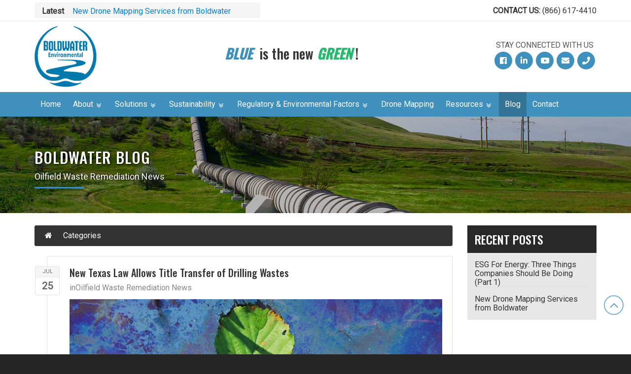

--- FILE ---
content_type: text/html; charset=utf-8
request_url: https://www.boldwaterusa.com/blog/blogger/fdi
body_size: 24279
content:

<!DOCTYPE html>
<html prefix="og: http://ogp.me/ns#" lang="en-gb" dir="ltr"
	  class='com_easyblog view-blogger layout-listings itemid-155 j31 mm-hover'>

<head>
	<base href="https://www.boldwaterusa.com/blog/blogger/fdi" />
	<meta http-equiv="content-type" content="text/html; charset=utf-8" />
	<meta name="keywords" content="Oilfield Waste Disposal, Oilfield Waste Remediation, Oilfield Bio-Remediation, solid waste disposal, solid waste recycling, " />
	<meta name="robots" content="max-snippet:-1, max-image-preview:large, max-video-preview:-1" />
	<meta property="og:title" content="Super User" />
	<meta property="og:image" content="https://www.boldwaterusa.com/components/com_easyblog/assets/images/default_blogger.png" />
	<meta property="og:image:width" content="200" />
	<meta property="og:image:height" content="200" />
	<meta property="og:type" content="article" />
	<meta property="og:url" content="https://www.boldwaterusa.com/blog/blogger/fdi" />
	<meta property="og:site_name" content="Boldwater Environmental - Oilfield Waste Remediation" />
	<meta name="description" content="1 - At Boldwater, we have been pioneering mobile, bio-based treatment and recycling technologies in the oil &amp; gas industry since 2013. Through the use of our patented method, we eliminate hydrocarbon contamination from soils and have developed an environmentally-sustainable solution for the treatment and recycling of oil-based drilling waste." />
	<meta name="generator" content="Joomla! - Open Source Content Management" />
	<title>Super User - Remediation News</title>
	<link href="https://www.boldwaterusa.com/blog/blogger/fdi" rel="canonical" />
	<link href="/templates/t3_bs3_blank/favicon.ico" rel="shortcut icon" type="image/vnd.microsoft.icon" />
	<link href="/t3-assets/css/css-2322b-59327.css" rel="stylesheet" type="text/css" media="all" />
	<link href="/t3-assets/css/css-1b640-09227.css" rel="stylesheet" type="text/css" media="all" />
	<link href="/t3-assets/css/css-5c66b-09504.css" rel="stylesheet" type="text/css" media="all" />
	<link href="/t3-assets/css/css-6d220-73762.css" rel="stylesheet" type="text/css" media="all" />
	<link href="https://fonts.googleapis.com/css?family=Oswald:400,500|Roboto" rel="stylesheet" type="text/css" />
	<link href="/t3-assets/css/css-44286-01820.css" rel="stylesheet" type="text/css" media="all" />
	<link href="//maxcdn.bootstrapcdn.com/font-awesome/4.7.0/css/font-awesome.min.css" rel="stylesheet" type="text/css" />
	<link href="/t3-assets/css/css-573de-09243.css" rel="stylesheet" type="text/css" media="all" />
	<link href="/plugins/editors-xtd/edsanimate/assets/animate-animo.css" rel="stylesheet" type="text/css" />
	<style type="text/css">

		.eb-1 .eb-close:hover {
			color: rgba(128, 128, 128, 1) !important;
		}	
	
		.eb-2 .eb-close:hover {
			color: rgba(128, 128, 128, 1) !important;
		}	
			.dj-hideitem { display: none !important; }

		@media (min-width: 992px) {	
			#dj-megamenu176mobile { display: none; }
		}
		@media (max-width: 991px) {
			#dj-megamenu176, #dj-megamenu176sticky, #dj-megamenu176placeholder { display: none !important; }
		}
	
	</style>
	<script type="application/json" class="joomla-script-options new">{"csrf.token":"e1abebd368ce87285a0f27a1134c9bf1","system.paths":{"root":"","base":""}}</script>
	<script src="/t3-assets/js/js-5c1d2-73762.js" type="text/javascript"></script>
	<script src="/media/k2/assets/js/k2.frontend.js?v=2.10.3&b=20200429&sitepath=/" type="text/javascript"></script>
	<script src="/t3-assets/js/js-32614-73762.js" type="text/javascript"></script>
	<script src="https://www.google.com/recaptcha/api.js?render=explicit" type="text/javascript"></script>
	<script src="/t3-assets/js/js-9a376-59294.js" type="text/javascript"></script>
	<script src="/t3-assets/js/js-2c6cc-59294.js" type="text/javascript"></script>
	<script src="/modules/mod_djmegamenu/assets/js/jquery.djmegamenu.js?v=4.0.1.pro" type="text/javascript" defer="defer"></script>
	<script src="/modules/mod_djmegamenu/assets/js/jquery.djmobilemenu.js?v=4.0.1.pro" type="text/javascript" defer="defer"></script>
	<script src="/media/system/js/mootools-core.js?6bc2aca6458a520893d36525c3c55fd2" type="text/javascript"></script>
	<script src="/plugins/system/edsanimate/assets/jquery.ba-throttle-debounce.min.js" type="text/javascript"></script>
	<script src="/plugins/editors-xtd/edsanimate/assets/animo.min.js" type="text/javascript"></script>
	<script src="/plugins/system/edsanimate/assets/viewportchecker.js" type="text/javascript"></script>
	<script src="/plugins/system/edsanimate/assets/edsanimate.js" type="text/javascript"></script>
	<script src="/plugins/system/edsanimate/assets/edsanimate.site.js" type="text/javascript"></script>
	<script type="text/javascript">
function RSFormProInvisibleCallback3()
{
	var form = RSFormPro.getForm(3);
	RSFormPro.submitForm(form);
}RSFormProReCAPTCHAv2.loaders.push(function(){
	if (typeof RSFormProReCAPTCHAv2.forms[3] === 'undefined') {
		var id = grecaptcha.render('g-recaptcha-28', {"sitekey":"6LeCN7MUAAAAAAYHf9SKK85bjxXvaQB5P7VZYTWS","theme":"dark","type":"image","size":"invisible","badge":"bottomright","callback":"RSFormProInvisibleCallback3"});
		RSFormProReCAPTCHAv2.forms[3] = id;
		RSFormProUtils.addEvent(RSFormPro.getForm(3), 'submit', function(evt){ evt.preventDefault(); 
	RSFormPro.submitForm(RSFormPro.getForm(3)); });RSFormPro.addFormEvent(3, function(){ grecaptcha.execute(id); });
	}
});RSFormProUtils.addEvent(window, 'load', function(){
	RSFormPro.setHTML5Validation('3', false, {"parent":" has-error","field":""}, 0);  
});RSFormPro.scrollToError = true;function RSFormProInvisibleCallback5()
{
	var form = RSFormPro.getForm(5);
	RSFormPro.submitForm(form);
}RSFormProReCAPTCHAv2.loaders.push(function(){
	if (typeof RSFormProReCAPTCHAv2.forms[5] === 'undefined') {
		var id = grecaptcha.render('g-recaptcha-48', {"sitekey":"6LeCN7MUAAAAAAYHf9SKK85bjxXvaQB5P7VZYTWS","theme":"dark","type":"image","size":"invisible","badge":"bottomright","callback":"RSFormProInvisibleCallback5"});
		RSFormProReCAPTCHAv2.forms[5] = id;
		RSFormProUtils.addEvent(RSFormPro.getForm(5), 'submit', function(evt){ evt.preventDefault(); 
	RSFormPro.submitForm(RSFormPro.getForm(5)); });RSFormPro.addFormEvent(5, function(){ grecaptcha.execute(id); });
	}
});RSFormProUtils.addEvent(window, 'load', function(){
	RSFormPro.setHTML5Validation('5', false, {"parent":" has-error","field":""}, 0);  
});
	(function(){
		var cb = function() {
			var add = function(css, id) {
				if(document.getElementById(id)) return;
				
				var l = document.createElement('link'); l.rel = 'stylesheet'; l.id = id; l.href = css;
				var h = document.getElementsByTagName('head')[0]; h.appendChild(l);
			}
			add('/media/djextensions/css/animate.min.css', 'animate_min_css');
			add('/media/djextensions/css/animate.ext.css', 'animate_ext_css');
		};
		var raf = requestAnimationFrame || mozRequestAnimationFrame || webkitRequestAnimationFrame || msRequestAnimationFrame;
		if (raf) raf(cb);
		else window.addEventListener('load', cb);
	})();
				var edsScrollOffset = "75";
				var edsHideOverflowX = "1";
				var edsHideOverflowY = "0";					
			
	</script>
	<!--googleoff: index-->
<script type="text/javascript">
window.ezb = window.eb = {
	"environment": "production",
	"rootUrl": "https://www.boldwaterusa.com",
	"ajaxUrl": "https://www.boldwaterusa.com/?option=com_easyblog&lang=&Itemid=155",
	"baseUrl": "https://www.boldwaterusa.com/?option=com_easyblog&lang=none&Itemid=155",
	"token": "e1abebd368ce87285a0f27a1134c9bf1",
	"mobile": false,
	"ios": false,
	"locale": "en-GB",
	"momentLang": "en-gb",
	"direction": "ltr"
};
</script>
<!--googleon: index-->
	<script src="/media/com_easyblog/scripts/site-5.4.10-basic.min.js"></script>
	<style type="text/css">#eb .eb-header .eb-toolbar,#eb .eb-toolbar__search { background-color:#333333;}#eb .eb-header .eb-toolbar,#eb .eb-toolbar__item--search {border-color:#333333; }#eb .eb-toolbar__search-close-btn > a, #eb .eb-toolbar__search-close-btn > a:hover, #eb .eb-toolbar__search-close-btn > a:focus, #eb .eb-toolbar__search-close-btn > a:active,#eb .eb-header .eb-toolbar .eb-toolbar__search-input,#eb .eb-header .eb-toolbar .o-nav__item .eb-toolbar__link,#eb .eb-toolbar__search .eb-filter-select-group .form-control,#eb .eb-toolbar .btn-search-submit { color:#ffffff !important; }#eb .eb-toolbar__search .eb-filter-select-group__drop {border-top-color:#ffffff;}#eb .eb-toolbar__search .eb-filter-select-group,#eb .eb-header .eb-toolbar .o-nav__item.is-active .eb-toolbar__link,#eb .eb-header .eb-toolbar .o-nav__item .eb-toolbar__link:hover, #eb .eb-header .eb-toolbar .o-nav__item .eb-toolbar__link:focus,#eb .eb-header .eb-toolbar .o-nav__item .eb-toolbar__link:active { background-color:#5c5c5c; }#eb .eb-toolbar__link.has-composer,#eb .eb-toolbar .btn-search-submit {background-color:#428bca !important; }#eb .eb-reading-progress {background:#f5f5f5 !important;color:#57b4fc !important;}#eb .eb-reading-progress::-webkit-progress-bar {background:#f5f5f5 !important;}#eb .eb-reading-progress__container {background-color:#f5f5f5 !important;}#eb .eb-reading-progress::-moz-progress-bar {background:#57b4fc !important;}#eb .eb-reading-progress::-webkit-progress-value {background:#57b4fc !important;}#eb .eb-reading-progress__bar {background:#57b4fc !important;}</style>
	<!-- Start: Google Structured Data -->
            
<script type="application/ld+json">
{
    "@context": "https://schema.org",
    "@type": "BreadcrumbList",
    "itemListElement": [
        {
            "@type": "ListItem",
            "position": 1,
            "name": "Home",
            "item": "https://www.boldwaterusa.com/"
        },
        {
            "@type": "ListItem",
            "position": 2,
            "name": "Blog",
            "item": "https://www.boldwaterusa.com/blog"
        },
        {
            "@type": "ListItem",
            "position": 3,
            "name": "Authors",
            "item": "https://www.boldwaterusa.com/blog/blogger"
        },
        {
            "@type": "ListItem",
            "position": 4,
            "name": "Super User",
            "item": "https://www.boldwaterusa.com/blog/blogger/fdi"
        }
    ]
}
</script>
            <!-- End: Google Structured Data -->

	
<!-- META FOR IOS & HANDHELD -->
	<meta name="viewport" content="width=device-width, initial-scale=1.0, maximum-scale=1.0, user-scalable=no"/>
	<style type="text/stylesheet">
		@-webkit-viewport   { width: device-width; }
		@-moz-viewport      { width: device-width; }
		@-ms-viewport       { width: device-width; }
		@-o-viewport        { width: device-width; }
		@viewport           { width: device-width; }
	</style>
	<script type="text/javascript">
		//<![CDATA[
		if (navigator.userAgent.match(/IEMobile\/10\.0/)) {
			var msViewportStyle = document.createElement("style");
			msViewportStyle.appendChild(
				document.createTextNode("@-ms-viewport{width:auto!important}")
			);
			document.getElementsByTagName("head")[0].appendChild(msViewportStyle);
		}
		//]]>
	</script>
<meta name="HandheldFriendly" content="true"/>
<meta name="apple-mobile-web-app-capable" content="YES"/>
<!-- //META FOR IOS & HANDHELD -->




  
<!-- // FONT AWESOME -->
<link rel="stylesheet" href="https://use.fontawesome.com/releases/v5.6.1/css/all.css" integrity="sha384-gfdkjb5BdAXd+lj+gudLWI+BXq4IuLW5IT+brZEZsLFm++aCMlF1V92rMkPaX4PP" crossorigin="anonymous">
<!-- //FONT AWESOME -->

<!-- Le HTML5 shim and media query for IE8 support -->
<!--[if lt IE 9]>
<script src="//cdnjs.cloudflare.com/ajax/libs/html5shiv/3.7.3/html5shiv.min.js"></script>
<script type="text/javascript" src="/plugins/system/t3/base-bs3/js/respond.min.js"></script>
<![endif]-->

<!-- You can add Google Analytics here or use T3 Injection feature -->
<!-- Global site tag (gtag.js) - Google Analytics -->
<script async src="https://www.googletagmanager.com/gtag/js?id=UA-101410795-25"></script>
<script>
  window.dataLayer = window.dataLayer || [];
  function gtag(){dataLayer.push(arguments);}
  gtag('js', new Date());

  gtag('config', 'UA-101410795-25');
</script>

<link rel="stylesheet" type="text/css" href="/media/smartslider3/src/SmartSlider3/Application/Frontend/Assets/dist/smartslider.min.css?ver=821e0c40" media="all">
<style type="text/css">.n2-ss-spinner-simple-white-container {
    position: absolute;
    top: 50%;
    left: 50%;
    margin: -20px;
    background: #fff;
    width: 20px;
    height: 20px;
    padding: 10px;
    border-radius: 50%;
    z-index: 1000;
}

.n2-ss-spinner-simple-white {
  outline: 1px solid RGBA(0,0,0,0);
  width:100%;
  height: 100%;
}

.n2-ss-spinner-simple-white:before {
    position: absolute;
    top: 50%;
    left: 50%;
    width: 20px;
    height: 20px;
    margin-top: -11px;
    margin-left: -11px;
}

.n2-ss-spinner-simple-white:not(:required):before {
    content: '';
    border-radius: 50%;
    border-top: 2px solid #333;
    border-right: 2px solid transparent;
    animation: n2SimpleWhite .6s linear infinite;
}
@keyframes n2SimpleWhite {
    to {transform: rotate(360deg);}
}</style><script>(function(){var N=this;N.N2_=N.N2_||{r:[],d:[]},N.N2R=N.N2R||function(){N.N2_.r.push(arguments)},N.N2D=N.N2D||function(){N.N2_.d.push(arguments)}}).call(window);window.nextend={jQueryFallback:'https://ajax.googleapis.com/ajax/libs/jquery/3.4.1/jquery.min.js',localization:{},ready:function(cb){console.error('nextend.ready will be deprecated!');N2R('documentReady',function($){cb.call(window,$)})}};nextend.fontsLoaded=false;nextend.fontsLoadedActive=function(){nextend.fontsLoaded=true};var requiredFonts=["Open Sans:n3","Open Sans:n4"],fontData={google:{families:["Open Sans:300,400:latin"]},active:function(){nextend.fontsLoadedActive()},inactive:function(){nextend.fontsLoadedActive()},fontactive:function(f,s){fontData.resolveFont(f+':'+s)},fontinactive:function(f,s){fontData.resolveFont(f+':'+s)},resolveFont:function(n){for(var i=requiredFonts.length-1;i>=0;i--){if(requiredFonts[i]===n){requiredFonts.splice(i,1);break}}if(!requiredFonts.length)nextend.fontsLoadedActive()}};if(typeof WebFontConfig!=='undefined'&&typeof WebFont==='undefined'){var _WebFontConfig=WebFontConfig;for(var k in WebFontConfig){if(k=='active'){fontData.active=function(){nextend.fontsLoadedActive();_WebFontConfig.active()}}else if(k=='inactive'){fontData.inactive=function(){nextend.fontsLoadedActive();_WebFontConfig.inactive()}}else if(k=='fontactive'){fontData.fontactive=function(f,s){fontData.resolveFont(f+':'+s);_WebFontConfig.fontactive.apply(this,arguments)}}else if(k=='fontinactive'){fontData.fontinactive=function(f,s){fontData.resolveFont(f+':'+s);_WebFontConfig.fontinactive.apply(this,arguments)}}else if(k=='google'){if(typeof WebFontConfig.google.families!=='undefined'){for(var i=0;i<WebFontConfig.google.families.length;i++){fontData.google.families.push(WebFontConfig.google.families[i])}}}else{fontData[k]=WebFontConfig[k]}}}fontData.classes=true;fontData.events=true;if(typeof WebFont==='undefined'){window.WebFontConfig=fontData}else{WebFont.load(fontData)}</script><script src="/media/nextend/combined/7f6a411408fff9777457230442b1b93b.js" defer async></script>
<script>N2R('documentReady',function($){nextend.fontsDeferred=$.Deferred();if(nextend.fontsLoaded){nextend.fontsDeferred.resolve()}else{nextend.fontsLoadedActive=function(){nextend.fontsLoaded=true;nextend.fontsDeferred.resolve()};var intercalCounter=0;nextend.fontInterval=setInterval(function(){if(intercalCounter>3||document.documentElement.className.indexOf('wf-active')!==-1){nextend.fontsLoadedActive();clearInterval(nextend.fontInterval)}intercalCounter++},1000)}N2R(["documentReady","smartslider-frontend","nextend-gsap","smartslider-carousel-single-type-frontend"],function(){new N2Classes.SmartSliderCarouselSingle('#n2-ss-14',{"admin":false,"callbacks":"","background.video.mobile":1,"randomize":{"randomize":0,"randomizeFirst":0},"alias":{"id":0,"smoothScroll":0,"slideSwitch":0,"scroll":1},"align":"normal","isDelayed":0,"load":{"fade":1,"scroll":0},"playWhenVisible":1,"playWhenVisibleAt":0.5,"responsive":{"hideOn":{"desktopLandscape":false,"desktopPortrait":false,"tabletLandscape":false,"tabletPortrait":false,"mobileLandscape":false,"mobilePortrait":false},"onResizeEnabled":true,"type":"auto","downscale":1,"upscale":1,"minimumHeight":0,"maximumSlideWidth":{"desktopLandscape":10000,"desktopPortrait":10000,"tabletLandscape":10000,"tabletPortrait":10000,"mobileLandscape":10000,"mobilePortrait":10000},"forceFull":0,"forceFullOverflowX":"body","forceFullHorizontalSelector":"","constrainRatio":1,"sliderHeightBasedOn":"real","decreaseSliderHeight":0,"focusUser":1,"focusEdge":"auto","breakpoints":[{"device":"tabletPortrait","type":"max-screen-width","portraitWidth":1199,"landscapeWidth":1199},{"device":"mobilePortrait","type":"max-screen-width","portraitWidth":700,"landscapeWidth":900}],"enabledDevices":{"desktopLandscape":0,"desktopPortrait":1,"tabletLandscape":0,"tabletPortrait":1,"mobileLandscape":0,"mobilePortrait":1},"sizes":{"desktopPortrait":{"width":1200,"height":225,"max":3000,"min":1200},"tabletPortrait":{"width":701,"height":131,"max":1199,"min":701},"mobilePortrait":{"width":320,"height":60,"max":900,"min":320}},"normalizedDeviceModes":{"unknown":"desktopPortrait","desktopPortrait":"desktopPortrait","desktopLandscape":"desktopPortrait","tabletLandscape":"desktopPortrait","tabletPortrait":"tabletPortrait","mobileLandscape":"tabletPortrait","mobilePortrait":"mobilePortrait"},"overflowHiddenPage":0,"focus":{"offsetTop":"","offsetBottom":""},"minimumSlideGap":5,"justifySlides":0,"sideSpacing":{"desktop":[32,0,32,0],"tablet":[32,0,32,0],"mobile":[32,0,32,0]},"border":0},"controls":{"mousewheel":0,"touch":"horizontal","keyboard":0,"blockCarouselInteraction":1},"lazyLoad":0,"lazyLoadNeighbor":0,"blockrightclick":0,"maintainSession":0,"autoplay":{"enabled":1,"start":1,"duration":1000,"autoplayLoop":1,"allowReStart":0,"pause":{"click":0,"mouse":"enter","mediaStarted":1},"resume":{"click":0,"mouse":"leave","mediaEnded":1,"slidechanged":0},"interval":1,"intervalModifier":"loop","intervalSlide":"current"},"perspective":1000,"layerMode":{"playOnce":0,"playFirstLayer":1,"mode":"skippable","inAnimation":"mainInEnd"},"parallax":{"enabled":0,"mobile":0,"is3D":0,"animate":1,"horizontal":"mouse","vertical":"mouse","origin":"enter","scrollmove":"both"},"postBackgroundAnimations":0,"mainanimation":{"duration":2000,"ease":"easeOutCubic"},"carousel":1,"maxPaneWidth":1140,"css":"div#n2-ss-14{width:1200px;margin:0px 0px 0px 0px}div#n2-ss-14 .n2-ss-slider-1{position:relative}div#n2-ss-14 .n2-ss-slider-2{position:relative;overflow:hidden;border:0px solid RGBA(62,62,62,1);border-radius:0px;background-repeat:repeat;background-position:50% 50%;background-size:cover;background-attachment:scroll;background-color:RGBA(0,0,0,0);z-index:1}div#n2-ss-14 .n-particles-js-canvas-el{position:absolute;left:0;top:0;width:100%;height:100%;z-index:12}div#n2-ss-14 .n2-ss-slider-3{position:relative;height:225px;overflow:hidden;z-index:20}div#n2-ss-14 .n2-ss-slider-pane-single{position:relative;width:100%;height:100%;overflow:hidden}div#n2-ss-14 .n2-ss-slider-pipeline{display:flex;height:100%;width:100000%;position:relative !important;transform-style:preserve-3d}.x-msie div#n2-ss-14 .n2-ss-slider-pipeline{perspective:1000px;backface-visibility:visible;transform-origin:50% 50% 0}div#n2-ss-14 .n2-ss-slide{z-index:1;position:relative;width:270px;height:160px;display:block;border-radius:5px;background-clip:padding-box;background-color:RGBA(255,255,255,0);border:0px solid ;box-sizing:border-box}div#n2-ss-14 .n2-ss-layers-container{position:relative}div#n2-ss-14 .n2-ss-slide{perspective:1000px}div#n2-ss-14[data-ie] .n2-ss-slide{perspective:none;transform:perspective(1000px)}div#n2-ss-14 .n2-ss-slide-active{z-index:3}div#n2-ss-14 .n2-ss-layer{-webkit-backface-visibility:hidden}div#n2-ss-14 .nextend-arrow{cursor:pointer;overflow:hidden;line-height:0 !important;z-index:18}div#n2-ss-14 .nextend-arrow img{position:relative;min-height:0;min-width:0;vertical-align:top;width:auto;height:auto;max-width:100%;max-height:100%;display:inline}div#n2-ss-14 .nextend-arrow img.n2-arrow-hover-img{display:none}div#n2-ss-14 .nextend-arrow:HOVER img.n2-arrow-hover-img{display:inline}div#n2-ss-14 .nextend-arrow:HOVER img.n2-arrow-normal-img{display:none}div#n2-ss-14 .nextend-arrow-animated{overflow:hidden}div#n2-ss-14 .nextend-arrow-animated > div{position:relative}div#n2-ss-14 .nextend-arrow-animated .n2-active{position:absolute}div#n2-ss-14 .nextend-arrow-animated-fade{transition:background 0.3s, opacity 0.4s}div#n2-ss-14 .nextend-arrow-animated-horizontal > div{transition:all 0.4s;left:0}div#n2-ss-14 .nextend-arrow-animated-horizontal .n2-active{top:0}div#n2-ss-14 .nextend-arrow-previous.nextend-arrow-animated-horizontal:HOVER > div,div#n2-ss-14 .nextend-arrow-previous.nextend-arrow-animated-horizontal:FOCUS > div,div#n2-ss-14 .nextend-arrow-next.nextend-arrow-animated-horizontal .n2-active{left:-100%}div#n2-ss-14 .nextend-arrow-previous.nextend-arrow-animated-horizontal .n2-active,div#n2-ss-14 .nextend-arrow-next.nextend-arrow-animated-horizontal:HOVER > div,div#n2-ss-14 .nextend-arrow-next.nextend-arrow-animated-horizontal:FOCUS > div{left:100%}div#n2-ss-14 .nextend-arrow.nextend-arrow-animated-horizontal:HOVER .n2-active,div#n2-ss-14 .nextend-arrow.nextend-arrow-animated-horizontal:FOCUS .n2-active{left:0}div#n2-ss-14 .nextend-arrow-animated-vertical > div{transition:all 0.4s;top:0}div#n2-ss-14 .nextend-arrow-animated-vertical .n2-active{left:0}div#n2-ss-14 .nextend-arrow-animated-vertical .n2-active{top:-100%}div#n2-ss-14 .nextend-arrow-animated-vertical:HOVER > div,div#n2-ss-14 .nextend-arrow-animated-vertical:FOCUS > div{top:100%}div#n2-ss-14 .nextend-arrow-animated-vertical:HOVER .n2-active,div#n2-ss-14 .nextend-arrow-animated-vertical:FOCUS .n2-active{top:0}div#n2-ss-14 .n2-ss-control-bullet{visibility:hidden;text-align:center;justify-content:center;z-index:14}div#n2-ss-14 .n2-ss-control-bullet--calculate-size{left:0 !important}div#n2-ss-14 .n2-ss-control-bullet-horizontal.n2-ss-control-bullet-fullsize{width:100%}div#n2-ss-14 .n2-ss-control-bullet-vertical.n2-ss-control-bullet-fullsize{height:100%;flex-flow:column}div#n2-ss-14 .nextend-bullet-bar{display:inline-flex;visibility:visible;align-items:center;flex-wrap:wrap}div#n2-ss-14 .n2-bar-justify-content-left{justify-content:flex-start}div#n2-ss-14 .n2-bar-justify-content-center{justify-content:center}div#n2-ss-14 .n2-bar-justify-content-right{justify-content:flex-end}div#n2-ss-14 .n2-ss-control-bullet-vertical > .nextend-bullet-bar{flex-flow:column}div#n2-ss-14 .n2-ss-control-bullet-fullsize > .nextend-bullet-bar{display:flex}div#n2-ss-14 .n2-ss-control-bullet-horizontal.n2-ss-control-bullet-fullsize > .nextend-bullet-bar{flex:1 1 auto}div#n2-ss-14 .n2-ss-control-bullet-vertical.n2-ss-control-bullet-fullsize > .nextend-bullet-bar{height:100%}div#n2-ss-14 .nextend-bullet-bar .n2-bullet{cursor:pointer;transition:background-color 0.4s}div#n2-ss-14 .nextend-bullet-bar .n2-bullet.n2-active{cursor:default}div#n2-ss-14 div.n2-ss-bullet-thumbnail-container{position:absolute;opacity:0;z-index:10000000}div#n2-ss-14 .n2-ss-bullet-thumbnail-container .n2-ss-bullet-thumbnail{background-size:cover;background-repeat:no-repeat;background-position:center}div#n2-ss-14 .n-uc-2uSXRUmoKeGc-inner{transition:all .3s;transition-property:border,background-image,background-color,border-radius,box-shadow;background:RGBA(236,240,241,1);border-radius:5px}div#n2-ss-14 .n2-font-4c31659b0f7c5654c250443d86ac5191-paragraph{font-family: 'Open Sans';color: #000000;font-size:87.5%;text-shadow: none;line-height: 1.5;font-weight: normal;font-style: normal;text-decoration: none;text-align: center;letter-spacing: 2px;word-spacing: normal;text-transform: none;font-weight: 400}div#n2-ss-14 .n2-font-4c31659b0f7c5654c250443d86ac5191-paragraph a, div#n2-ss-14 .n2-font-4c31659b0f7c5654c250443d86ac5191-paragraph a:FOCUS{font-family: 'Open Sans';color: #1890d7;font-size:100%;text-shadow: none;line-height: 1.5;font-weight: normal;font-style: normal;text-decoration: none;text-align: center;letter-spacing: 2px;word-spacing: normal;text-transform: none;font-weight: 400}div#n2-ss-14 .n2-font-4c31659b0f7c5654c250443d86ac5191-paragraph a:HOVER, div#n2-ss-14 .n2-font-4c31659b0f7c5654c250443d86ac5191-paragraph a:ACTIVE{font-family: 'Open Sans';color: #1890d7;font-size:100%;text-shadow: none;line-height: 1.5;font-weight: normal;font-style: normal;text-decoration: none;text-align: center;letter-spacing: 2px;word-spacing: normal;text-transform: none;font-weight: 400}div#n2-ss-14 .n-uc-uXow2j8aec19-inner{transition:all .3s;transition-property:border,background-image,background-color,border-radius,box-shadow;background:RGBA(236,240,241,1);border-radius:5px}div#n2-ss-14 .n2-font-1dbbd043931aff8c4027c7b83f91ea24-hover{font-family: 'Open Sans';color: #000000;font-size:87.5%;text-shadow: none;line-height: 1.5;font-weight: normal;font-style: normal;text-decoration: none;text-align: center;letter-spacing: 2px;word-spacing: normal;text-transform: none;font-weight: 400}div#n2-ss-14 .n-uc-KJfiPjZEu27j-inner{transition:all .3s;transition-property:border,background-image,background-color,border-radius,box-shadow;background:RGBA(236,240,241,1);border-radius:5px}div#n2-ss-14 .n-uc-trHjA2IRe64R-inner{transition:all .3s;transition-property:border,background-image,background-color,border-radius,box-shadow;background:RGBA(236,240,241,1);border-radius:5px}div#n2-ss-14 .n2-font-cfd4c75255be527c74ce4e2f5f473ab8-paragraph{font-family: 'Open Sans';color: #282828;font-size:87.5%;text-shadow: none;line-height: 1.5;font-weight: normal;font-style: normal;text-decoration: none;text-align: center;letter-spacing: 4px;word-spacing: normal;text-transform: none;font-weight: 400}div#n2-ss-14 .n2-font-cfd4c75255be527c74ce4e2f5f473ab8-paragraph a, div#n2-ss-14 .n2-font-cfd4c75255be527c74ce4e2f5f473ab8-paragraph a:FOCUS{font-family: 'Open Sans';color: #1890d7;font-size:100%;text-shadow: none;line-height: 1.5;font-weight: normal;font-style: normal;text-decoration: none;text-align: center;letter-spacing: 4px;word-spacing: normal;text-transform: none;font-weight: 400}div#n2-ss-14 .n2-font-cfd4c75255be527c74ce4e2f5f473ab8-paragraph a:HOVER, div#n2-ss-14 .n2-font-cfd4c75255be527c74ce4e2f5f473ab8-paragraph a:ACTIVE{font-family: 'Open Sans';color: #1890d7;font-size:100%;text-shadow: none;line-height: 1.5;font-weight: normal;font-style: normal;text-decoration: none;text-align: center;letter-spacing: 4px;word-spacing: normal;text-transform: none;font-weight: 400}div#n2-ss-14 .n2-style-6c8a69d79051a6c996b121363fea45af-heading{background: RGBA(255,255,255,0);opacity:1;padding:0px 0px 0px 0px ;box-shadow: none;border-width: 0px;border-style: solid;border-color: #000000; border-color: RGBA(0,0,0,1);border-radius:0px}div#n2-ss-14 .n-uc-zq8x26sUMesj-inner{transition:all .3s;transition-property:border,background-image,background-color,border-radius,box-shadow;background:RGBA(236,240,241,1);border-radius:5px}div#n2-ss-14 .n2-font-148d5bad86fc82b20731c01be78ced05-paragraph{font-family: 'Open Sans';color: #282828;font-size:87.5%;text-shadow: none;line-height: 1.5;font-weight: normal;font-style: normal;text-decoration: none;text-align: center;letter-spacing: 3px;word-spacing: normal;text-transform: none;font-weight: 400}div#n2-ss-14 .n2-font-148d5bad86fc82b20731c01be78ced05-paragraph a, div#n2-ss-14 .n2-font-148d5bad86fc82b20731c01be78ced05-paragraph a:FOCUS{font-family: 'Open Sans';color: #1890d7;font-size:100%;text-shadow: none;line-height: 1.5;font-weight: normal;font-style: normal;text-decoration: none;text-align: center;letter-spacing: 3px;word-spacing: normal;text-transform: none;font-weight: 400}div#n2-ss-14 .n2-font-148d5bad86fc82b20731c01be78ced05-paragraph a:HOVER, div#n2-ss-14 .n2-font-148d5bad86fc82b20731c01be78ced05-paragraph a:ACTIVE{font-family: 'Open Sans';color: #1890d7;font-size:100%;text-shadow: none;line-height: 1.5;font-weight: normal;font-style: normal;text-decoration: none;text-align: center;letter-spacing: 3px;word-spacing: normal;text-transform: none;font-weight: 400}div#n2-ss-14 .n-uc-SKrEJoAhimM6-inner{transition:all .3s;transition-property:border,background-image,background-color,border-radius,box-shadow;background:RGBA(236,240,241,1);border-radius:5px}div#n2-ss-14 .n2-font-5b5edd4b86357557d34c32da4d9bf84c-paragraph{font-family: 'Open Sans';color: #000000;font-size:87.5%;text-shadow: none;line-height: 1.5;font-weight: normal;font-style: normal;text-decoration: none;text-align: center;letter-spacing: 2px;word-spacing: normal;text-transform: none;font-weight: 400}div#n2-ss-14 .n2-font-5b5edd4b86357557d34c32da4d9bf84c-paragraph a, div#n2-ss-14 .n2-font-5b5edd4b86357557d34c32da4d9bf84c-paragraph a:FOCUS{font-family: 'Open Sans';color: #1890d7;font-size:100%;text-shadow: none;line-height: 1.5;font-weight: normal;font-style: normal;text-decoration: none;text-align: center;letter-spacing: 2px;word-spacing: normal;text-transform: none;font-weight: 400}div#n2-ss-14 .n2-font-5b5edd4b86357557d34c32da4d9bf84c-paragraph a:HOVER, div#n2-ss-14 .n2-font-5b5edd4b86357557d34c32da4d9bf84c-paragraph a:ACTIVE{font-family: 'Open Sans';color: #1890d7;font-size:100%;text-shadow: none;line-height: 1.5;font-weight: normal;font-style: normal;text-decoration: none;text-align: center;letter-spacing: 2px;word-spacing: normal;text-transform: none;font-weight: 400}div#n2-ss-14 .n-uc-hiFX0YYZwnpB-inner{transition:all .3s;transition-property:border,background-image,background-color,border-radius,box-shadow;background:RGBA(236,240,241,1);border-radius:5px}div#n2-ss-14 .n2-font-c3f6f9d5559e73c97d75e235fabeeb84-paragraph{font-family: 'Open Sans';color: #282828;font-size:87.5%;text-shadow: none;line-height: 1.5;font-weight: normal;font-style: normal;text-decoration: none;text-align: center;letter-spacing: 2px;word-spacing: normal;text-transform: none;font-weight: 400}div#n2-ss-14 .n2-font-c3f6f9d5559e73c97d75e235fabeeb84-paragraph a, div#n2-ss-14 .n2-font-c3f6f9d5559e73c97d75e235fabeeb84-paragraph a:FOCUS{font-family: 'Open Sans';color: #1890d7;font-size:100%;text-shadow: none;line-height: 1.5;font-weight: normal;font-style: normal;text-decoration: none;text-align: center;letter-spacing: 2px;word-spacing: normal;text-transform: none;font-weight: 400}div#n2-ss-14 .n2-font-c3f6f9d5559e73c97d75e235fabeeb84-paragraph a:HOVER, div#n2-ss-14 .n2-font-c3f6f9d5559e73c97d75e235fabeeb84-paragraph a:ACTIVE{font-family: 'Open Sans';color: #1890d7;font-size:100%;text-shadow: none;line-height: 1.5;font-weight: normal;font-style: normal;text-decoration: none;text-align: center;letter-spacing: 2px;word-spacing: normal;text-transform: none;font-weight: 400}div#n2-ss-14 .n-uc-n260VUyhCgLr-inner{transition:all .3s;transition-property:border,background-image,background-color,border-radius,box-shadow;background:RGBA(236,240,241,1);border-radius:5px}div#n2-ss-14 .n2-font-d563a9006a6c64a380fe9eaf3edde8cc-paragraph{font-family: 'Open Sans';color: #000000;font-size:87.5%;text-shadow: none;line-height: 1.5;font-weight: normal;font-style: normal;text-decoration: none;text-align: center;letter-spacing: 2px;word-spacing: normal;text-transform: capitalize;font-weight: 400}div#n2-ss-14 .n2-font-d563a9006a6c64a380fe9eaf3edde8cc-paragraph a, div#n2-ss-14 .n2-font-d563a9006a6c64a380fe9eaf3edde8cc-paragraph a:FOCUS{font-family: 'Open Sans';color: #1890d7;font-size:100%;text-shadow: none;line-height: 1.5;font-weight: normal;font-style: normal;text-decoration: none;text-align: center;letter-spacing: 2px;word-spacing: normal;text-transform: capitalize;font-weight: 400}div#n2-ss-14 .n2-font-d563a9006a6c64a380fe9eaf3edde8cc-paragraph a:HOVER, div#n2-ss-14 .n2-font-d563a9006a6c64a380fe9eaf3edde8cc-paragraph a:ACTIVE{font-family: 'Open Sans';color: #1890d7;font-size:100%;text-shadow: none;line-height: 1.5;font-weight: normal;font-style: normal;text-decoration: none;text-align: center;letter-spacing: 2px;word-spacing: normal;text-transform: capitalize;font-weight: 400}div#n2-ss-14 .n-uc-F4ZTs1xIKOuW-inner{transition:all .3s;transition-property:border,background-image,background-color,border-radius,box-shadow;background:RGBA(236,240,241,1);border-radius:5px}div#n2-ss-14 .n-uc-YGzKQoSKuM2W-inner{transition:all .3s;transition-property:border,background-image,background-color,border-radius,box-shadow;background:RGBA(236,240,241,1);border-radius:5px}div#n2-ss-14 .n2-style-d95d4e846c89abf9613702b0ca2065af-dot{background: #e1e6e7;opacity:1;padding:5px 5px 5px 5px ;box-shadow: none;border-width: 0px;border-style: solid;border-color: #000000; border-color: RGBA(0,0,0,1);border-radius:50px;margin: 4px}div#n2-ss-14 .n2-style-d95d4e846c89abf9613702b0ca2065af-dot.n2-active, div#n2-ss-14 .n2-style-d95d4e846c89abf9613702b0ca2065af-dot:HOVER, div#n2-ss-14 .n2-style-d95d4e846c89abf9613702b0ca2065af-dot:FOCUS{background: #87b801}","initCallbacks":function($){N2D("SmartSliderWidgetArrowImage","SmartSliderWidget",function(e,i){function r(e,i,t,s,r,o){this.key=e,this.action=t,this.desktopRatio=s,this.tabletRatio=r,this.mobileRatio=o,N2Classes.SmartSliderWidget.prototype.constructor.call(this,i)}return((r.prototype=Object.create(N2Classes.SmartSliderWidget.prototype)).constructor=r).prototype.onStart=function(){this.deferred=e.Deferred(),this.slider.sliderElement.on("SliderDevice",this.onDevice.bind(this)).trigger("addWidget",this.deferred),this.$widget=e("#"+this.slider.elementID+"-arrow-"+this.key).on("click",function(e){e.stopPropagation(),this.slider[this.action]()}.bind(this)),this.$resize=this.$widget.find(".n2-resize"),0===this.$resize.length&&(this.$resize=this.$widget),e.when(this.$widget.n2imagesLoaded(),this.slider.stages.get("ResizeFirst").getDeferred()).always(this.onLoad.bind(this))},r.prototype.onLoad=function(){this.$widget.addClass("n2-ss-widget--calc"),this.previousWidth=this.$resize.width(),this.previousHeight=this.$resize.height(),this.$widget.removeClass("n2-ss-widget--calc"),this.$resize.find("img").css("width","100%"),this.onDevice(null,{device:this.slider.responsive.getDeviceMode()}),this.deferred.resolve()},r.prototype.onDevice=function(e,i){var t=1;switch(i.device){case"tabletPortrait":case"tabletLandscape":t=this.tabletRatio;break;case"mobilePortrait":case"mobileLandscape":t=this.mobileRatio;break;default:t=this.desktopRatio}this.$resize.width(this.previousWidth*t+"px"),this.$resize.height(this.previousHeight*t+"px")},function(e,i,t,s){this.key="arrow",this.previous=new r("previous",e,"previousWithDirection",i,t,s),this.next=new r("next",e,"nextWithDirection",i,t,s)}});new N2Classes.SmartSliderWidgetArrowImage(this,1,0.6999999999999999555910790149937383830547332763671875,0.5);N2D("SmartSliderWidgetBulletTransition","SmartSliderWidget",function(l,s){function t(t,e){this.key="bullet",this.parameters=e,N2Classes.SmartSliderWidget.prototype.constructor.call(this,t)}return((t.prototype=Object.create(N2Classes.SmartSliderWidget.prototype)).constructor=t).prototype.onStart=function(){switch(this.hasDots=!0,this.axis="horizontal",this.offset=0,this.$bar=this.slider.sliderElement.find(".nextend-bullet-bar"),this.$widget=this.$bar.parent(),this.event="universalclick","mouseenter"===this.parameters.action&&(this.event="universalenter"),this.parameters.area){case 5:case 8:this.axis="vertical"}this.slider.stages.done("BeforeShow",this.onBeforeShow.bind(this))},t.prototype.onBeforeShow=function(){this.onVisibleSlidesChanged(),this.hasDots&&this.slider.currentSlide.$dot.addClass("n2-active").removeAttr("tabindex").attr("aria-current","true"),this.slider.sliderElement.on({visibleSlidesChanged:this.onVisibleSlidesChanged.bind(this),SlideWillChange:this.onSlideSwitch.bind(this)})},t.prototype.onSlideSwitch=function(t,e){this.hasDots&&(this.$dots.removeClass("n2-active").attr("tabindex","0").removeAttr("aria-current"),e.$dot.addClass("n2-active").removeAttr("tabindex").attr("aria-current","true"))},t.prototype.showThumbnail=function(t,e){var i=this.getThumbnail(t);NextendTween.to(i,.3,{opacity:1}),t.$dot.one("universalleave.thumbnailleave",this.hideThumbnail.bind(this,i))},t.prototype.hideThumbnail=function(t,e){e.stopPropagation(),NextendTween.to(t,.3,{opacity:0,onComplete:function(){t.remove()}})},t.prototype.getThumbnail=function(t){var e=t.$dot,i=this.slider.sliderElement.offset(),s=e.offset(),o=e.outerWidth(),a=e.outerHeight(),r=l("<div></div>").append(l("<div></div>").css({width:this.parameters.thumbnailWidth+"px",height:this.parameters.thumbnailHeight+"px",backgroundImage:'url("'+t.getThumbnail()+'")'}).addClass("n2-ss-bullet-thumbnail")).addClass(this.parameters.thumbnailStyle).addClass("n2-ss-bullet-thumbnail-container").appendTo(this.slider.sliderElement);switch(this.parameters.thumbnailPosition){case"right":r.css({left:s.left-i.left+o+"px",top:s.top-i.top+a/2-r.outerHeight(!0)/2+"px"});break;case"left":r.css({left:s.left-i.left-r.outerWidth(!0)+"px",top:s.top-i.top+a/2-r.outerHeight(!0)/2+"px"});break;case"top":r.css({left:s.left-i.left+o/2-r.outerWidth(!0)/2+"px",top:s.top-i.top-r.outerHeight(!0)+"px"});break;case"bottom":r.css({left:s.left-i.left+o/2-r.outerWidth(!0)/2+"px",top:s.top-i.top+a+"px"})}return e.data("thumbnail",r),r},t.prototype.onVisibleSlidesChanged=function(){if(this.$dotsOuter!==s&&(this.$dotsOuter.remove(),delete this.$dotsOuter),this.$bar.html(""),this.slider.visibleSlides.length<=1)this.hasDots=!1;else{this.hasDots=!0,this.$dots=l(),this.$dotsOuter=l();for(var t=0;t<this.slider.visibleSlides.length;t++){var e=this.slider.visibleSlides[t],i=l('<div class="n2-ow n2-bullet '+this.parameters.dotClasses+'" tabindex="0"></div>').attr("role","button").attr("aria-label",e.getTitle()).appendTo(this.$bar);switch(this.$dotsOuter=this.$dotsOuter.add(i.wrap(l('<div class="n2-ow"></div>').on(this.event,this.onDotClick.bind(this,e))).on("n2Activate",this.onDotClick.bind(this,e))),e.$dot=i,this.$dots=this.$dots.add(i),this.parameters.mode){case"numeric":i.html(t+1);break;case"title":i.html(e.getTitle())}if(1===this.parameters.thumbnail)e.getThumbnail()&&i.on({universalenter:this.showThumbnail.bind(this,e)},{leaveOnSecond:!0})}this.onSlideSwitch(null,this.slider.currentSlide)}},t.prototype.onDotClick=function(t,e){this.slider.directionalChangeTo(t.index)},t.prototype.calculateDimensions=function(t){this.isVisible()?(this.$widget.addClass("n2-ss-control-bullet--calculate-size"),t[this.key+"width"]=this.$bar.outerWidth(),t[this.key+"height"]=this.$bar.outerHeight(),this.$widget.removeClass("n2-ss-control-bullet--calculate-size")):(t[this.key+"width"]=0,t[this.key+"height"]=0)},t});new N2Classes.SmartSliderWidgetBulletTransition(this,{"area":10,"dotClasses":"n2-style-d95d4e846c89abf9613702b0ca2065af-dot ","mode":"","action":"click"})}})})});</script>	<link href="https://www.boldwaterusa.com/plugins/system/ns_fontawesome/fontawesome/css/font-awesome.css" rel="stylesheet" type="text/css" >
	<script type="application/json" class="joomla-script-options new">{"csrf.token":"e1abebd368ce87285a0f27a1134c9bf1","system.paths":{"root":"","base":""}}</script>
</head>

<body><div class="dj-offcanvas-wrapper"><div class="dj-offcanvas-pusher"><div class="dj-offcanvas-pusher-in">

<div class="t3-wrapper"> <!-- Need this wrapper for off-canvas menu. Remove if you don't use of-canvas -->

<div class="headerWrap">  

    <div id="top-bar">
        <div class="container">
            <div class="row">
                <div class="col-md-5">
                    <div class="top-1  hidden-xs">
                        <script type="text/javascript">
EasyBlog.require()
.script('site/vendors/ticker')
.done(function($) {
	$('[data-eb-module-ticker] [data-mod-ticker-items]').ticker({
		titleText: "Latest",
		direction: ""
	});
});
</script>
<div id="eb" class="eb-mod mod_easyblogticker" data-eb-module-ticker>
	<ul id="js-ticker" class="js-hidden" data-mod-ticker-items>
					<li class="news-item">
				<a href="/blog/new-drone-mapping-services-from-boldwater">
											New Drone Mapping Services from Boldwater									</a>
			</li>
			</ul>
</div>

                    </div>
                </div>
                <div class="col-md-7">
                    <div class="top-2 ">
                        

<div class="custom"  >
	<p><b>CONTACT US:</b> (866) 617-4410</p></div>

                    </div>
                </div>
            </div>
        </div>
    </div>


<!-- HEADER -->
<header id="t3-header" class="container t3-header">
	<div class="row">
		<!-- LOGO -->
		<div class="col-xs-12 col-sm-3 col-lg-3 logo">
			<div class="logo-image">
				<a href="/" title="Boldwater Environmental - Oilfield Waste Remediation">
											<img class="logo-img" src="/images/logo.png" alt="Boldwater Environmental - Oilfield Waste Remediation" />
															<span>Boldwater Environmental - Oilfield Waste Remediation</span>
				</a>
				<small class="site-slogan"></small>
			</div>
		</div>
		<!-- //LOGO -->
			<div class="col-xs-12 col-sm-4 col-lg-5">
									<!-- HEAD SEARCH -->
					<div class="top-left">
						<div class="t3-module module " id="Mod101"><div class="module-inner"><div class="module-ct">

<div class="custom"  >
	<h4><span class="text-primary">BLUE</span>&nbsp; is the new <span class="text-success">GREEN</span>&nbsp;!</h4>
</div>
</div></div></div>
					</div>
					<!-- //HEAD SEARCH -->
							</div>
			<div class="col-xs-12 col-sm-5 col-lg-4">
									<!-- LANGUAGE SWITCHER -->
					<div class="top-right hidden-xs">
						<div class="t3-module module " id="Mod148"><div class="module-inner"><h4 class="module-title "><span>Stay Connected with Us</span></h4><div class="module-ct"><ul class="nav menu social  mod-list">
<li class="item-646"><a href="https://www.facebook.com/Boldwaterusa/" class="fab fa-facebook-f " title="Follow Us On Facebook">Facebook </a></li><li class="item-647"><a href="https://linkedin.com/company/boldwater-environmental-solutions" class="fab fa-linkedin-in" title="Find Us on Linkedin">Linkedin </a></li><li class="item-648"><a href="https://www.youtube.com/channel/UC_YogU6MCQxrN2idT9MuWkA" class="fab fa-youtube" title="Subscribe to our YouTube">YouTube </a></li><li class="item-649"><a href="mailto:resources@boldwaterusa.com" class="fas fa-envelope" title="Email Us">Email </a></li><li class="item-1073"><a href="tel:713-962-7395" class="fas fa-phone">Phone </a></li></ul>
</div></div></div>
					</div>
					<!-- //LANGUAGE SWITCHER -->
							</div>
	</div>
</header>
<!-- //HEADER -->

                       
</div>
  
	<div id="dj-mainNav" class="dj-mainNav">
	 	<div class="container">
			
<div class="dj-megamenu-wrapper">

<div id="dj-megamenu176sticky" class="dj-megamenu dj-megamenu-boldwater  dj-megamenu-sticky" style="display: none;">
	</div>

<ul id="dj-megamenu176" class="dj-megamenu dj-fa-1 dj-megamenu-boldwater horizontalMenu "
	data-options='{"wrap":null,"animIn":"fadeIn","animOut":"fadeOut","animSpeed":"normal","openDelay":"250","closeDelay":"500","event":"mouseenter","fixed":"1","offset":"0","theme":"boldwater","direction":"ltr","wcag":"1"}' data-trigger="991">
<li class="dj-up itemid101 first"><a class="dj-up_a  " href="/" ><span >Home</span></a></li><li class="dj-up itemid160 parent"><a class="dj-up_a  " href="/about-boldwaterusa" ><span class="dj-drop" >About<em class="arrow" aria-hidden="true"></em></span></a><div class="dj-subwrap  single_column subcols1" style=""><div class="dj-subwrap-in" style="width:350px;"><div class="dj-subcol" style="width:350px"><ul class="dj-submenu"><li class="itemid271 first"><a href="/about-boldwaterusa/our-partners" >Our Team</a></li><li class="itemid272"><a href="/about-boldwaterusa/proven-perfomance" >Proven Perfomance</a></li><li class="itemid358"><a href="/about-boldwaterusa/partnerships" >Partnerships</a></li></ul></div><div style="clear:both;height:0"></div></div></div></li><li class="dj-up itemid156 parent"><a class="dj-up_a  " href="/boldwater-remediation-services" ><span class="dj-drop" >Solutions<em class="arrow" aria-hidden="true"></em></span></a><div class="dj-subwrap  multiple_cols subcols2" style=""><div class="dj-subwrap-in" style="width:700px;"><div class="dj-subcol" style="width:350px"><ul class="dj-submenu"><li class="itemid273 first parent subtree"><a class="dj-more " href="/boldwater-remediation-services/upstream-drilling-activities" >Drilling Activities<em class="arrow" aria-hidden="true"></em></a><ul class="dj-subtree"><li class="itemid275 first"><a href="/boldwater-remediation-services/upstream-drilling-activities/solid-oil-gas-drilling-waste-recycling" ><em class="dj-icon fa fa-angle-double-right" aria-hidden="true"></em><span class="image-title">Recycling of Solid Oil &amp; Gas Drilling Waste </span></a></li><li class="itemid277"><a href="/boldwater-remediation-services/upstream-drilling-activities/reserve-pit-treatments" ><em class="dj-icon fa fa-angle-double-right" aria-hidden="true"></em><span class="image-title">Reserve Pit Reclamation</span></a></li><li class="itemid279"><a href="/boldwater-remediation-services/upstream-drilling-activities/hydrocarbon-leaks-and-spills" ><em class="dj-icon fa fa-angle-double-right" aria-hidden="true"></em><span class="image-title">Onsite Spills </span></a></li></ul></li></ul></div><div class="dj-subcol" style="width:350px"><ul class="dj-submenu"><li class="itemid284 first parent subtree"><a class="dj-more " href="/boldwater-remediation-services/spill-management-bio-remediation" >Spill Management &amp; Bio-Remediation<em class="arrow" aria-hidden="true"></em></a><ul class="dj-subtree"><li class="itemid359 first"><a href="/boldwater-remediation-services/spill-management-bio-remediation/operational-leaks-and-spills" ><em class="dj-icon fa fa-angle-double-right" aria-hidden="true"></em><span class="image-title">Operational Leaks and Spills</span></a></li><li class="itemid360"><a href="/boldwater-remediation-services/spill-management-bio-remediation/commercial-activities" ><em class="dj-icon fa fa-angle-double-right" aria-hidden="true"></em><span class="image-title">Commercial Activities</span></a></li><li class="itemid293"><a href="/boldwater-remediation-services/spill-management-bio-remediation/waterborne-shoreline" ><em class="dj-icon fa fa-angle-double-right" aria-hidden="true"></em><span class="image-title">Waterborne &amp; Shoreline</span></a></li></ul></li></ul></div><div style="clear:both;height:0"></div></div></div></li><li class="dj-up itemid157 parent"><a class="dj-up_a  " href="/significant-benefits-from-boldwater-remediation" ><span class="dj-drop" >Sustainability<em class="arrow" aria-hidden="true"></em></span></a><div class="dj-subwrap  single_column subcols1" style=""><div class="dj-subwrap-in" style="width:350px;"><div class="dj-subcol" style="width:350px"><ul class="dj-submenu"><li class="itemid274 first"><a href="/significant-benefits-from-boldwater-remediation/company-benefits" >Corporate</a></li><li class="itemid276"><a href="/significant-benefits-from-boldwater-remediation/environmental-benefits" >Environmental</a></li><li class="itemid278"><a href="/significant-benefits-from-boldwater-remediation/societal-benefits" >Societal</a></li></ul></div><div style="clear:both;height:0"></div></div></div></li><li class="dj-up itemid280 parent"><a class="dj-up_a  " href="/regulatory-environmental-factors" ><span class="dj-drop" >Regulatory &amp; Environmental Factors<em class="arrow" aria-hidden="true"></em></span></a><div class="dj-subwrap  single_column subcols1" style=""><div class="dj-subwrap-in" style="width:350px;"><div class="dj-subcol" style="width:350px"><ul class="dj-submenu"><li class="itemid286 first"><a href="/regulatory-environmental-factors/regulatory-authorizations-rules" >Regulatory Authorizations &amp; Rules</a></li></ul></div><div style="clear:both;height:0"></div></div></div></li><li class="dj-up itemid1126"><a class="dj-up_a  " href="/drone-mapping-services" ><span >Drone Mapping</span></a></li><li class="dj-up itemid159 parent"><a class="dj-up_a  " href="/resources" ><span class="dj-drop" >Resources<em class="arrow" aria-hidden="true"></em></span></a><div class="dj-subwrap  single_column subcols1" style=""><div class="dj-subwrap-in" style="width:350px;"><div class="dj-subcol" style="width:350px"><ul class="dj-submenu"><li class="itemid283 first"><a href="/resources/case-studies-white-papers" >Case Studies &amp; White Papers</a></li><li class="itemid300"><a href="/resources/permits" >Permits</a></li><li class="itemid757"><a href="/resources/gallery" >Gallery</a></li></ul></div><div style="clear:both;height:0"></div></div></div></li><li class="dj-up itemid155 current active"><a class="dj-up_a active " href="/blog" ><span >Blog</span></a></li><li class="dj-up itemid161"><a class="dj-up_a   cta" href="/contact" ><span >Contact</span></a></li></ul>


	<div id="dj-megamenu176mobile" class="dj-megamenu-offcanvas dj-megamenu-offcanvas-boldwater ">
		<a href="#" class="dj-mobile-open-btn" aria-label="Open mobile menu"><span class="fa fa-bars" aria-hidden="true"></span></a>		
		<aside id="dj-megamenu176offcanvas" class="dj-offcanvas dj-fa-1 dj-offcanvas-boldwater " data-effect="3">
			<div class="dj-offcanvas-top">
				<a href="#" class="dj-offcanvas-close-btn" aria-label="Close mobile menu"><span class="fa fa-close" aria-hidden="true"></span></a>
			</div>
						
						
			<div class="dj-offcanvas-content">			
				<ul class="dj-mobile-nav dj-mobile-boldwater ">
<li class="dj-mobileitem itemid-101"><a href="/" >Home</a></li><li class="dj-mobileitem itemid-160 deeper parent"><a href="/about-boldwaterusa" >About</a><ul class="dj-mobile-nav-child"><li class="dj-mobileitem itemid-271"><a href="/about-boldwaterusa/our-partners" >Our Team</a></li><li class="dj-mobileitem itemid-272"><a href="/about-boldwaterusa/proven-perfomance" >Proven Perfomance</a></li><li class="dj-mobileitem itemid-358"><a href="/about-boldwaterusa/partnerships" >Partnerships</a></li></ul></li><li class="dj-mobileitem itemid-156 deeper parent"><a href="/boldwater-remediation-services" >Solutions</a><ul class="dj-mobile-nav-child"><li class="dj-mobileitem itemid-273 deeper parent"><a href="/boldwater-remediation-services/upstream-drilling-activities" >Drilling Activities</a><ul class="dj-mobile-nav-child"><li class="dj-mobileitem itemid-275"><a href="/boldwater-remediation-services/upstream-drilling-activities/solid-oil-gas-drilling-waste-recycling" ><em class="fa fa-angle-double-right" aria-hidden="true"></em><span class="image-title">Recycling of Solid Oil &amp; Gas Drilling Waste </span></a></li><li class="dj-mobileitem itemid-277"><a href="/boldwater-remediation-services/upstream-drilling-activities/reserve-pit-treatments" ><em class="fa fa-angle-double-right" aria-hidden="true"></em><span class="image-title">Reserve Pit Reclamation</span></a></li><li class="dj-mobileitem itemid-279"><a href="/boldwater-remediation-services/upstream-drilling-activities/hydrocarbon-leaks-and-spills" ><em class="fa fa-angle-double-right" aria-hidden="true"></em><span class="image-title">Onsite Spills </span></a></li></ul></li><li class="dj-mobileitem itemid-284 deeper parent"><a href="/boldwater-remediation-services/spill-management-bio-remediation" >Spill Management &amp; Bio-Remediation</a><ul class="dj-mobile-nav-child"><li class="dj-mobileitem itemid-359"><a href="/boldwater-remediation-services/spill-management-bio-remediation/operational-leaks-and-spills" ><em class="fa fa-angle-double-right" aria-hidden="true"></em><span class="image-title">Operational Leaks and Spills</span></a></li><li class="dj-mobileitem itemid-360"><a href="/boldwater-remediation-services/spill-management-bio-remediation/commercial-activities" ><em class="fa fa-angle-double-right" aria-hidden="true"></em><span class="image-title">Commercial Activities</span></a></li><li class="dj-mobileitem itemid-293"><a href="/boldwater-remediation-services/spill-management-bio-remediation/waterborne-shoreline" ><em class="fa fa-angle-double-right" aria-hidden="true"></em><span class="image-title">Waterborne &amp; Shoreline</span></a></li></ul></li></ul></li><li class="dj-mobileitem itemid-157 deeper parent"><a href="/significant-benefits-from-boldwater-remediation" >Sustainability</a><ul class="dj-mobile-nav-child"><li class="dj-mobileitem itemid-274"><a href="/significant-benefits-from-boldwater-remediation/company-benefits" >Corporate</a></li><li class="dj-mobileitem itemid-276"><a href="/significant-benefits-from-boldwater-remediation/environmental-benefits" >Environmental</a></li><li class="dj-mobileitem itemid-278"><a href="/significant-benefits-from-boldwater-remediation/societal-benefits" >Societal</a></li></ul></li><li class="dj-mobileitem itemid-280 deeper parent"><a href="/regulatory-environmental-factors" >Regulatory &amp; Environmental Factors</a><ul class="dj-mobile-nav-child"><li class="dj-mobileitem itemid-286"><a href="/regulatory-environmental-factors/regulatory-authorizations-rules" >Regulatory Authorizations &amp; Rules</a></li></ul></li><li class="dj-mobileitem itemid-1126"><a href="/drone-mapping-services" >Drone Mapping</a></li><li class="dj-mobileitem itemid-159 deeper parent"><a href="/resources" >Resources</a><ul class="dj-mobile-nav-child"><li class="dj-mobileitem itemid-283"><a href="/resources/case-studies-white-papers" >Case Studies &amp; White Papers</a></li><li class="dj-mobileitem itemid-300"><a href="/resources/permits" >Permits</a></li><li class="dj-mobileitem itemid-757"><a href="/resources/gallery" >Gallery</a></li></ul></li><li class="dj-mobileitem itemid-155 current active"><a href="/blog" >Blog</a></li><li class="dj-mobileitem itemid-161"><a class="  cta" href="/contact" >Contact</a></li></ul>
			</div>
			
							<div class="dj-offcanvas-modules">
							<div class="moduletable">
							<h4>Get in Touch</h4>
						<ul class="nav menu social mod-list">
<li class="item-646"><a href="https://www.facebook.com/Boldwaterusa/" class="fab fa-facebook-f " title="Follow Us On Facebook">Facebook </a></li><li class="item-647"><a href="https://linkedin.com/company/boldwater-environmental-solutions" class="fab fa-linkedin-in" title="Find Us on Linkedin">Linkedin </a></li><li class="item-648"><a href="https://www.youtube.com/channel/UC_YogU6MCQxrN2idT9MuWkA" class="fab fa-youtube" title="Subscribe to our YouTube">YouTube </a></li><li class="item-649"><a href="mailto:resources@boldwaterusa.com" class="fas fa-envelope" title="Email Us">Email </a></li><li class="item-1073"><a href="tel:713-962-7395" class="fas fa-phone">Phone </a></li></ul>
		</div>
					</div>
						
			<div class="dj-offcanvas-end" tabindex="0"></div>
		</aside>
	</div>


</div>
		</div>
	</div>


  
	<div id="promo">
		<div class="ja-masthead" style="background-image: url('/images/header/blog_header.jpg')">
	   <div class="container">
    <div class="ja-masthead-detail">
		<h1 class="ja-masthead-title">Boldwater Blog</h1>
        		  <h2 class="ja-masthead-description">Oilfield Waste Remediation News</h2>
                  </div>
	</div>
</div>	
	</div>


  


  


  

  
  


  
<div id="t3-mainbody" class="container t3-mainbody">
	<div class="row">

		<!-- MAIN CONTENT -->
		<div id="t3-content" class="t3-content col-xs-12 col-sm-8  col-md-9">
						<div id="system-message-container">
	</div>

						<div id="eb" class="eb-component eb-origami eb-view-blogger eb-layout-listings 																	">
	<div class="eb-container" data-eb-container>

		<div class="eb-container__main">
			<div class="eb-content">
				
				
				
<div class="eb-header">
	
	
	<div class="eb-toolbar" data-eb-toolbar>

				<div class="eb-toolbar__item eb-toolbar__item--home">
			<nav class="o-nav eb-toolbar__o-nav">
				<div class="o-nav__item ">
					<a href="/blog" class="o-nav__link eb-toolbar__link">
						<i class="fa fa-home"></i>
					</a>
				</div>
			</nav>
		</div>
		
		<div class="eb-toolbar__item eb-toolbar__item--home-submenu">
			<nav class="o-nav eb-toolbar__o-nav">
								<div class="o-nav__item ">
					<a href="/blog/categories" class="o-nav__link eb-toolbar__link">
						<span>Categories</span>
					</a>
				</div>
				
				
				
				
				
							</nav>
		</div>


		
		<div class="eb-toolbar__item eb-toolbar__item--action">
			<nav class="o-nav eb-toolbar__o-nav">

				
				
				
				
				
				



							</nav>
		</div>

		<form action="/blog" method="post" data-blog-logout-form class="hide">
			<input type="hidden" value="com_users"  name="option" />
			<input type="hidden" value="user.logout" name="task" />
			<input type="hidden" value="aHR0cHM6Ly93d3cuYm9sZHdhdGVydXNhLmNvbS9ibG9nL2Jsb2dnZXIvZmRp" name="return" />
			<input type="hidden" name="e1abebd368ce87285a0f27a1134c9bf1" value="1" />		</form>
	</div>
	</div>


				
									<div class="eb-template" data-name="site/layout/image/popup">
	<div id="eb" class="eb-image-popup">
		<div class="eb-image-popup-header">
			<div class="eb-image-popup-close-button"><i class="fa fa-close"></i></div>
		</div>
		<div class="eb-image-popup-container"></div>
		<div class="eb-image-popup-footer">
			<div class="eb-image-popup-thumbs"></div>
		</div>
		<div class="eb-loader-o size-lg"></div>
	</div>
</div>
<div class="eb-template" data-name="site/layout/image/popup/thumb">
	<div class="eb-image-popup-thumb"><div><img /></div></div>
</div>					<div class="eb-template" data-name="site/layout/image/container">
	<div class="eb-image">
		<div class="eb-image-figure">
			<a class="eb-image-viewport"></a>
		</div>
		<div class="eb-image-caption"><span></span></div>
	</div>
</div>				
				


<div class="eb-posts" data-blog-posts>
										<div itemprop="blogPosts"  class="eb-post" data-blog-posts-item data-id="5">
	<div class="eb-post-side">
		<div class="eb-post-calendar">			
		    <div class="eb-post-calendar-m">
		        Jul		    </div>
		    <div class="eb-post-calendar-d">
		       	25		    </div>
		</div>

		
			</div>

	<div class="eb-post-content">
		<div class="eb-post-head">
			
			<!-- Quote type -->
			
			<!-- Link type -->
			
			<!-- Twitter type -->
			
			<!-- Photo/Video/Standard type -->
						<h2 itemprop="name headline" class="eb-post-title reset-heading">
				<a href="/blog/new-texas-law-allows-title-transfer-of-drilling-wastes" class="text-inherit">New Texas Law Allows Title Transfer of Drilling Wastes</a>
			</h2>
			
						<div class="eb-post-meta text-muted">
				
								<div class="eb-post-category comma-seperator">
					in											<a href="/blog/categories/news">Oilfield Waste Remediation News</a>
									</div>
							</div>
					</div>

					<div class="eb-post-body type-standard">
				
	<div class="eb-post-thumb is-full">
					<a
									href="/blog/new-texas-law-allows-title-transfer-of-drilling-wastes"
								class="eb-post-image"
				title="Boldwater-banners-2015-rev"
				caption=""
				style="
										width: 100%;
					"
			>
									<img src="https://www.boldwaterusa.com/images/easyblog_articles/5/b2ap3_large_Boldwater-banners-2015-rev.jpg" alt="Boldwater-banners-2015-rev" />


					
							</a>
		
			</div>

				The recent Texas Legislative session passed a measure, effective September 1, that recognizes the title transfer, to the recycler, for the “permitted recycling” of oil and gas related drilling wastes Historically all drilling waste related to the drilling of an oil or gas well belongs to and is the sole responsibility of the Operator of record for ...			</div>
		
		
					<div class="eb-post-more mt-10">
				<a class="btn btn-primary" href="/blog/new-texas-law-allows-title-transfer-of-drilling-wastes">Continue reading</a>
			</div>
		
		
					<div class="eb-tags cell-top type-4">
	<div class="col-cell cell-label">Tags:</div>
	<div class="col-cell cell-tags">
				<span>
			<a href="/blog/tags/solid-waste-recycling">solid waste recycling</a>
		</span>
				<span>
			<a href="/blog/tags/oil-gas">oil & gas</a>
		</span>
				<span>
			<a href="/blog/tags/drilling-waste-recycling">drilling waste recycling</a>
		</span>
			</div>
</div>
		
		
		
		
		 
		<div class="eb-post-foot">
		
				</div>
	</div>
</div>
												<div itemprop="blogPosts"  class="eb-post" data-blog-posts-item data-id="4">
	<div class="eb-post-side">
		<div class="eb-post-calendar">			
		    <div class="eb-post-calendar-m">
		        Jul		    </div>
		    <div class="eb-post-calendar-d">
		       	25		    </div>
		</div>

		
			</div>

	<div class="eb-post-content">
		<div class="eb-post-head">
			
			<!-- Quote type -->
			
			<!-- Link type -->
			
			<!-- Twitter type -->
			
			<!-- Photo/Video/Standard type -->
						<h2 itemprop="name headline" class="eb-post-title reset-heading">
				<a href="/blog/the-boldwater-technology" class="text-inherit">The Boldwater Technology</a>
			</h2>
			
						<div class="eb-post-meta text-muted">
				
								<div class="eb-post-category comma-seperator">
					in											<a href="/blog/categories/news">Oilfield Waste Remediation News</a>
									</div>
							</div>
					</div>

					<div class="eb-post-body type-standard">
				
	<div class="eb-post-thumb is-full">
					<a
									href="/blog/the-boldwater-technology"
								class="eb-post-image"
				title="Boldwater-Bio-news-2"
				caption=""
				style="
										width: 100%;
					"
			>
									<img src="https://www.boldwaterusa.com/images/easyblog_articles/4/b2ap3_large_Boldwater-Bio-news-2.jpg" alt="Boldwater-Bio-news-2" />


					
							</a>
		
			</div>

				Boldwater has developed and field implemented, patent-pending processes to remediate and recycle hydrocarbon-contaminated soils generated in oil and gas drilling and other industrial operations. Boldwater’s bioremediation process employs select microorganisms to break down hydrocarbons producing no harmful or environmentally unfriendly byproducts. ...			</div>
		
		
					<div class="eb-post-more mt-10">
				<a class="btn btn-primary" href="/blog/the-boldwater-technology">Continue reading</a>
			</div>
		
		
					<div class="eb-tags cell-top type-4">
	<div class="col-cell cell-label">Tags:</div>
	<div class="col-cell cell-tags">
				<span>
			<a href="/blog/tags/hydrocarbon-contaminated-soils">hydrocarbon-contaminated soils</a>
		</span>
				<span>
			<a href="/blog/tags/oil-gas-drilling">oil & gas drilling</a>
		</span>
				<span>
			<a href="/blog/tags/bioremediation">bioremediation</a>
		</span>
				<span>
			<a href="/blog/tags/waste-disposal">waste disposal</a>
		</span>
				<span>
			<a href="/blog/tags/bioremediation-process">bioremediation process</a>
		</span>
			</div>
</div>
		
		
		
		
		 
		<div class="eb-post-foot">
		
				</div>
	</div>
</div>
												<div itemprop="blogPosts"  class="eb-post" data-blog-posts-item data-id="3">
	<div class="eb-post-side">
		<div class="eb-post-calendar">			
		    <div class="eb-post-calendar-m">
		        Jul		    </div>
		    <div class="eb-post-calendar-d">
		       	25		    </div>
		</div>

		
			</div>

	<div class="eb-post-content">
		<div class="eb-post-head">
			
			<!-- Quote type -->
			
			<!-- Link type -->
			
			<!-- Twitter type -->
			
			<!-- Photo/Video/Standard type -->
						<h2 itemprop="name headline" class="eb-post-title reset-heading">
				<a href="/blog/the-solution-pays-for-itself" class="text-inherit">The Remediation Solution That Pays For Itself</a>
			</h2>
			
						<div class="eb-post-meta text-muted">
				
								<div class="eb-post-category comma-seperator">
					in											<a href="/blog/categories/news">Oilfield Waste Remediation News</a>
									</div>
							</div>
					</div>

					<div class="eb-post-body type-standard">
				
	<div class="eb-post-thumb is-full">
					<a
									href="/blog/the-solution-pays-for-itself"
								class="eb-post-image"
				title="Boldwater_banner_email3"
				caption=""
				style="
										width: 100%;
					"
			>
									<img src="https://www.boldwaterusa.com/images/easyblog_articles/3/b2ap3_large_Boldwater_banner_email3.jpg" alt="Boldwater_banner_email3" />


					
							</a>
		
			</div>

				As an oil and gas operator, if you are burying or hauling solid drilling wastes from your drill site to a permitted disposal facility you are almost certainly wasting time and, very likely, your investor’s money. Plus you have only satisfied a short term issue instead of achieving a long term solution to your drilling waste disposal challenge. Bold...			</div>
		
		
					<div class="eb-post-more mt-10">
				<a class="btn btn-primary" href="/blog/the-solution-pays-for-itself">Continue reading</a>
			</div>
		
		
					<div class="eb-tags cell-top type-4">
	<div class="col-cell cell-label">Tags:</div>
	<div class="col-cell cell-tags">
				<span>
			<a href="/blog/tags/bioremediation">bioremediation</a>
		</span>
				<span>
			<a href="/blog/tags/drilling-wastes">drilling wastes</a>
		</span>
				<span>
			<a href="/blog/tags/disposal-facility">disposal facility</a>
		</span>
				<span>
			<a href="/blog/tags/solid-waste-disposal">solid waste disposal</a>
		</span>
			</div>
</div>
		
		
		
		
		 
		<div class="eb-post-foot">
		
				</div>
	</div>
</div>
												<div itemprop="blogPosts"  class="eb-post" data-blog-posts-item data-id="2">
	<div class="eb-post-side">
		<div class="eb-post-calendar">			
		    <div class="eb-post-calendar-m">
		        Jul		    </div>
		    <div class="eb-post-calendar-d">
		       	25		    </div>
		</div>

		
			</div>

	<div class="eb-post-content">
		<div class="eb-post-head">
			
			<!-- Quote type -->
			
			<!-- Link type -->
			
			<!-- Twitter type -->
			
			<!-- Photo/Video/Standard type -->
						<h2 itemprop="name headline" class="eb-post-title reset-heading">
				<a href="/blog/enhanced-bioremediation" class="text-inherit">Enhanced Bioremediation</a>
			</h2>
			
						<div class="eb-post-meta text-muted">
				
								<div class="eb-post-category comma-seperator">
					in											<a href="/blog/categories/news">Oilfield Waste Remediation News</a>
									</div>
							</div>
					</div>

					<div class="eb-post-body type-standard">
				
	<div class="eb-post-thumb is-full">
					<a
									href="/blog/enhanced-bioremediation"
								class="eb-post-image"
				title="Boldwater-Bio-News"
				caption=""
				style="
										width: 100%;
					"
			>
									<img src="https://www.boldwaterusa.com/components/com_easyblog/themes/wireframe/images/placeholder-image.png" alt="Boldwater-Bio-News" />


					
							</a>
		
			</div>

				Traditionally bioremediation has referred to naturally occurring organisms degrading pollutants into a benign state. Natural process, while they sometimes work, almost always take a fair amount of time. Recently, another term has come into use to describe a more active process that takes much less t...			</div>
		
		
					<div class="eb-post-more mt-10">
				<a class="btn btn-primary" href="/blog/enhanced-bioremediation">Continue reading</a>
			</div>
		
		
					<div class="eb-tags cell-top type-4">
	<div class="col-cell cell-label">Tags:</div>
	<div class="col-cell cell-tags">
				<span>
			<a href="/blog/tags/solid-waste-recycling">solid waste recycling</a>
		</span>
				<span>
			<a href="/blog/tags/solid-waste-disposal">solid waste disposal</a>
		</span>
				<span>
			<a href="/blog/tags/enhanced-bioremediation">enhanced bioremediation</a>
		</span>
				<span>
			<a href="/blog/tags/engineered-bioremediation">engineered bioremediation</a>
		</span>
			</div>
</div>
		
		
		
		
		 
		<div class="eb-post-foot">
		
				</div>
	</div>
</div>
						</div>



								<div>
					<script type="text/javascript">
EasyBlog.require()
.script('site/authors', 'site/posts/posts')
.done(function($){
    $('[data-author-item]').implement(EasyBlog.Controller.Authors.Item);

    // Implement posts
    $('[data-blog-posts]').implement(EasyBlog.Controller.Posts, {
    	"ratings": false,
		"hasPinterestEmbedBlock": false,
		"pinterestExternalShareBtnEnabled": false    });
});
</script><script type="text/javascript">EasyBlog.ready(function($){

	// Prevent closing
	$(document).on('click.toolbar', '[data-eb-toolbar-dropdown]', function(event) {
		event.stopPropagation();
	});

	// Logout
	$(document).on('click', '[data-blog-toolbar-logout]', function(event) {
		$('[data-blog-logout-form]').submit();
	});

	// Search
	$(document)
		.off('click.search.toggle')
		.on('click.search.toggle', '[data-eb-toolbar-search-toggle]', function() {
			var searchBar = $('[data-eb-toolbar-search]');
			var ebToolBar = $('[data-eb-toolbar]');

			ebToolBar.toggleClass('eb-toolbar--search-on');
		});

	});
</script>				</div>
				
				
			</div>
		</div>
	</div>
</div>
		</div>
		<!-- //MAIN CONTENT -->

		<!-- SIDEBAR RIGHT -->
		<div class="t3-sidebar t3-sidebar-right col-xs-12 col-sm-4  col-md-3 ">
			<div class="t3-module module info " id="Mod98"><div class="module-inner"><h3 class="module-title "><span>Recent Posts</span></h3><div class="module-ct"><div id="eb" class="eb-mod mod_easybloglatestblogs info" data-eb-module-latest>

		<div class="eb-mod ">
		
					<div class="mod-item">
	<div class="eb-mod-head mod-table align-middle">
	
	
	<div class="mod-cell">
		
			</div>
</div>
	


		<div class="eb-context-inner">
		<div class="eb-mod-title">
			<a href="/blog/esg-for-energy-three-things-companies-should-be-doing" class="eb-mod-media-title">ESG For Energy: Three Things Companies Should Be Doing (Part 1)</a>
		</div>

		
		
				
	</div>





	
</div>					<div class="mod-item">
	<div class="eb-mod-head mod-table align-middle">
	
	
	<div class="mod-cell">
		
			</div>
</div>
	


		<div class="eb-context-inner">
		<div class="eb-mod-title">
			<a href="/blog/new-drone-mapping-services-from-boldwater" class="eb-mod-media-title">New Drone Mapping Services from Boldwater</a>
		</div>

		
		
				
	</div>





	
</div>			</div>
	
	</div>

</div></div></div>
		</div>
		<!-- //SIDEBAR RIGHT -->

	</div>
</div> 



  

  
  


  
	<div id="contentBottom">
			<div class="content-bottom">
				<div class="t3-module module " id="Mod184"><div class="module-inner"><h3 class="module-title "><span>Certifications & Accreditations</span></h3><div class="module-ct"><div><div class="n2-section-smartslider fitvidsignore " role="region" aria-label="Slider"><div id="n2-ss-14-align" class="n2-ss-align"><div class="n2-padding"><div id="n2-ss-14" data-creator="Smart Slider 3" class="n2-ss-slider n2-ow n2-has-hover n2notransition  n2-ss-load-fade " style="font-size: 1rem;" data-fontsize="16">        <div class="n2-ss-slider-1 n2_ss__touch_element n2-ow">
            <div class="n2-ss-slider-2 n2-ow" style="">
                <div class="n2-ss-slider-3 n2-ow">
                                        <div class="n2-ss-slider-pane-single n2-ow">
                        <div class="n2-ss-slider-pipeline n2-ow"><div data-first="1" data-slide-duration="0" data-id="82" data-title="RRCT" style="" class=" n2-ss-slide  n2-ss-slide-82 n2-ss-canvas n2-ow"><div class="n2-ss-slide-background n2-ow" data-mode="fill"></div><div class="n2-ss-layers-container n2-ow"><div class="n2-ss-layer n2-ow" style="padding:0px 0px 0px 0px;" data-desktopportraitpadding="0|*|0|*|0|*|0" data-sstype="slide" data-csstextalign="center" data-pm="default"><div class="n2-ss-layer n2-ow n-uc-OZq1ttq7IDbS" style="overflow:visible;" data-csstextalign="inherit" data-has-maxwidth="0" data-desktopportraitmaxwidth="0" data-cssselfalign="inherit" data-desktopportraitselfalign="inherit" data-pm="default" data-desktopportraitverticalalign="center" data-desktopportraitpadding="0|*|0|*|0|*|0|*|px+" data-desktopportraitinneralign="inherit" data-sstype="content" data-hasbackground="0" data-rotation="0" data-desktopportrait="1" data-desktoplandscape="1" data-tabletportrait="1" data-tabletlandscape="1" data-mobileportrait="1" data-mobilelandscape="1" data-adaptivefont="1" data-desktopportraitfontsize="100" data-plugin="rendered"><div class="n2-ss-section-main-content n2-ss-layer-content n2-ow n-uc-OZq1ttq7IDbS-inner" style="padding:0em 0em 0em 0em ;" data-verticalalign="center"><div class="n2-ss-layer n2-ow n2-ss-stretch-layer" style="margin:0em 0em 0em 0em ;overflow:visible;" data-frontend-fullwidth="1" data-pm="normal" data-desktopportraitmargin="0|*|0|*|0|*|0|*|px+" data-desktopportraitheight="0" data-has-maxwidth="0" data-desktopportraitmaxwidth="0" data-cssselfalign="inherit" data-desktopportraitselfalign="inherit" data-csstextalign="inherit" data-desktopportraitpadding="0|*|0|*|0|*|0|*|px+" data-desktopportraitgutter="0" data-desktopportraitwrapafter="0" data-mobileportraitwrapafter="1" data-mobilelandscapewrapafter="1" data-desktopportraitinneralign="inherit" data-sstype="row" data-rotation="0" data-desktopportrait="1" data-desktoplandscape="1" data-tabletportrait="1" data-tabletlandscape="1" data-mobileportrait="1" data-mobilelandscape="1" data-adaptivefont="0" data-desktopportraitfontsize="100" data-plugin="rendered"><div class="n2-ss-layer-row " style="padding:0em 0em 0em 0em ;"><div class="n2-ss-layer-row-inner "><div class="n2-ss-layer n2-ow n-uc-2uSXRUmoKeGc" style="width: 100%;margin-right: 0px;margin-top: 0px;overflow:visible;" data-csstextalign="inherit" data-has-maxwidth="0" data-desktopportraitmaxwidth="0" data-pm="default" data-desktopportraitverticalalign="center" data-desktopportraitpadding="0|*|0|*|0|*|0|*|px+" data-desktopportraitinneralign="inherit" data-desktopportraitorder="0" data-colwidthpercent="100" data-sstype="col" data-rotation="0" data-desktopportrait="1" data-desktoplandscape="1" data-tabletportrait="1" data-tabletlandscape="1" data-mobileportrait="1" data-mobilelandscape="1" data-adaptivefont="0" data-desktopportraitfontsize="100" data-plugin="rendered"><div class="n2-ss-layer-col n2-ss-layer-content n-uc-2uSXRUmoKeGc-inner" style="padding:0em 0em 0em 0em ;" data-verticalalign="center"><div class="n2-ss-layer n2-ow" style="margin:0em 0em 0em 0em ;overflow:visible;" data-pm="normal" data-desktopportraitmargin="0|*|0|*|0|*|0|*|px+" data-desktopportraitheight="0" data-has-maxwidth="0" data-desktopportraitmaxwidth="0" data-cssselfalign="inherit" data-desktopportraitselfalign="inherit" data-sstype="layer" data-rotation="0" data-desktopportrait="1" data-desktoplandscape="1" data-tabletportrait="1" data-tabletlandscape="1" data-mobileportrait="1" data-mobilelandscape="1" data-adaptivefont="0" data-desktopportraitfontsize="100" data-plugin="rendered"><div class=" n2-ss-img-wrapper n2-ss-img-crop n2-ss-item-content n2-ow"><img src="/images/layout/rrclogo.png" id="n2-ss-14item1" alt="" style="display: inline-block; max-width: 100%; width: auto;height: auto;" class=" n2-ow skip-lazy" data-skip-lazy="1"></div></div><div class="n2-ss-layer n2-ow" style="margin:0em 0em 0em 0em ;overflow:visible;" data-pm="normal" data-desktopportraitmargin="0|*|0|*|0|*|0|*|px+" data-desktopportraitheight="0" data-has-maxwidth="0" data-desktopportraitmaxwidth="0" data-cssselfalign="inherit" data-desktopportraitselfalign="inherit" data-sstype="layer" data-rotation="0" data-desktopportrait="1" data-desktoplandscape="1" data-tabletportrait="1" data-tabletlandscape="1" data-mobileportrait="1" data-mobilelandscape="1" data-adaptivefont="0" data-desktopportraitfontsize="100" data-plugin="rendered"><div class="n2-ss-item-content n2-ow"><div class=" n2-ow n2-ow-all"><p class="n2-font-4c31659b0f7c5654c250443d86ac5191-paragraph   n2-ow">Permit # MR-0024</p>
</div></div></div></div></div></div></div></div></div></div></div></div></div><div data-slide-duration="0" data-id="73" data-title="CMBL" style="" class=" n2-ss-slide  n2-ss-slide-73 n2-ss-canvas n2-ow"><div class="n2-ss-slide-background n2-ow" data-mode="fill"></div><div class="n2-ss-layers-container n2-ow"><div class="n2-ss-layer n2-ow" style="padding:0px 0px 0px 0px;" data-desktopportraitpadding="0|*|0|*|0|*|0" data-sstype="slide" data-csstextalign="center" data-pm="default"><div class="n2-ss-layer n2-ow n-uc-VrLCUyoF86ZS" style="overflow:visible;" data-csstextalign="inherit" data-has-maxwidth="0" data-desktopportraitmaxwidth="0" data-cssselfalign="inherit" data-desktopportraitselfalign="inherit" data-pm="default" data-desktopportraitverticalalign="center" data-desktopportraitpadding="0|*|0|*|0|*|0|*|px+" data-desktopportraitinneralign="inherit" data-sstype="content" data-hasbackground="0" data-rotation="0" data-desktopportrait="1" data-desktoplandscape="1" data-tabletportrait="1" data-tabletlandscape="1" data-mobileportrait="1" data-mobilelandscape="1" data-adaptivefont="1" data-desktopportraitfontsize="100" data-plugin="rendered"><div class="n2-ss-section-main-content n2-ss-layer-content n2-ow n-uc-VrLCUyoF86ZS-inner" style="padding:0em 0em 0em 0em ;" data-verticalalign="center"><div class="n2-ss-layer n2-ow n2-ss-stretch-layer" style="margin:0em 0em 0em 0em ;overflow:visible;" data-frontend-fullwidth="1" data-pm="normal" data-desktopportraitmargin="0|*|0|*|0|*|0|*|px+" data-desktopportraitheight="0" data-has-maxwidth="0" data-desktopportraitmaxwidth="0" data-cssselfalign="inherit" data-desktopportraitselfalign="inherit" data-csstextalign="inherit" data-desktopportraitpadding="0|*|0|*|0|*|0|*|px+" data-desktopportraitgutter="0" data-desktopportraitwrapafter="0" data-mobileportraitwrapafter="1" data-mobilelandscapewrapafter="1" data-desktopportraitinneralign="inherit" data-sstype="row" data-rotation="0" data-desktopportrait="1" data-desktoplandscape="1" data-tabletportrait="1" data-tabletlandscape="1" data-mobileportrait="1" data-mobilelandscape="1" data-adaptivefont="0" data-desktopportraitfontsize="100" data-plugin="rendered"><div class="n2-ss-layer-row " style="padding:0em 0em 0em 0em ;"><div class="n2-ss-layer-row-inner "><div class="n2-ss-layer n2-ow n-uc-uXow2j8aec19" style="width: 100%;margin-right: 0px;margin-top: 0px;overflow:visible;" data-csstextalign="inherit" data-has-maxwidth="0" data-desktopportraitmaxwidth="0" data-pm="default" data-desktopportraitverticalalign="center" data-desktopportraitpadding="0|*|0|*|0|*|0|*|px+" data-desktopportraitinneralign="inherit" data-desktopportraitorder="0" data-colwidthpercent="100" data-sstype="col" data-rotation="0" data-desktopportrait="1" data-desktoplandscape="1" data-tabletportrait="1" data-tabletlandscape="1" data-mobileportrait="1" data-mobilelandscape="1" data-adaptivefont="0" data-desktopportraitfontsize="100" data-plugin="rendered"><div class="n2-ss-layer-col n2-ss-layer-content n-uc-uXow2j8aec19-inner" style="padding:0em 0em 0em 0em ;" data-verticalalign="center"><div class="n2-ss-layer n2-ow" style="margin:0em 0em 0em 0em ;overflow:visible;" data-pm="normal" data-desktopportraitmargin="0|*|0|*|0|*|0|*|px+" data-desktopportraitheight="0" data-has-maxwidth="0" data-desktopportraitmaxwidth="0" data-cssselfalign="inherit" data-desktopportraitselfalign="inherit" data-sstype="layer" data-rotation="0" data-desktopportrait="1" data-desktoplandscape="1" data-tabletportrait="1" data-tabletlandscape="1" data-mobileportrait="1" data-mobilelandscape="1" data-adaptivefont="0" data-desktopportraitfontsize="100" data-plugin="rendered"><div class=" n2-ss-img-wrapper n2-ss-img-crop n2-ss-item-content n2-ow"><img src="/images/layout/cmbl_logo.png" id="n2-ss-14item3" alt="" style="display: inline-block; max-width: 100%; width: auto;height: auto;" class=" n2-ow skip-lazy" data-skip-lazy="1"></div></div><div class="n2-ss-layer n2-ow" style="margin:0em 0em 0em 0em ;overflow:visible;" data-pm="normal" data-desktopportraitmargin="0|*|0|*|0|*|0|*|px+" data-desktopportraitheight="0" data-has-maxwidth="0" data-desktopportraitmaxwidth="0" data-cssselfalign="inherit" data-desktopportraitselfalign="inherit" data-sstype="layer" data-rotation="0" data-desktopportrait="1" data-desktoplandscape="1" data-tabletportrait="1" data-tabletlandscape="1" data-mobileportrait="1" data-mobilelandscape="1" data-adaptivefont="0" data-desktopportraitfontsize="100" data-plugin="rendered"><div id="n2-ss-14item4" class="n2-font-1dbbd043931aff8c4027c7b83f91ea24-hover   n2-ss-item-content n2-ow" style="display:block;">Registered</div></div></div></div></div></div></div></div></div></div></div></div><div data-slide-duration="0" data-id="83" data-title="ISNetworld" style="" class=" n2-ss-slide  n2-ss-slide-83 n2-ss-canvas n2-ow"><div class="n2-ss-slide-background n2-ow" data-mode="fill"></div><div class="n2-ss-layers-container n2-ow"><div class="n2-ss-layer n2-ow" style="padding:0px 0px 0px 0px;" data-desktopportraitpadding="0|*|0|*|0|*|0" data-sstype="slide" data-csstextalign="center" data-pm="default"><div class="n2-ss-layer n2-ow n-uc-PuL41AfoaeyV" style="overflow:visible;" data-csstextalign="inherit" data-has-maxwidth="0" data-desktopportraitmaxwidth="0" data-cssselfalign="inherit" data-desktopportraitselfalign="inherit" data-pm="default" data-desktopportraitverticalalign="center" data-desktopportraitpadding="0|*|0|*|0|*|0|*|px+" data-desktopportraitinneralign="inherit" data-sstype="content" data-hasbackground="0" data-rotation="0" data-desktopportrait="1" data-desktoplandscape="1" data-tabletportrait="1" data-tabletlandscape="1" data-mobileportrait="1" data-mobilelandscape="1" data-adaptivefont="1" data-desktopportraitfontsize="100" data-plugin="rendered"><div class="n2-ss-section-main-content n2-ss-layer-content n2-ow n-uc-PuL41AfoaeyV-inner" style="padding:0em 0em 0em 0em ;" data-verticalalign="center"><div class="n2-ss-layer n2-ow n2-ss-stretch-layer" style="margin:0em 0em 0em 0em ;overflow:visible;" data-frontend-fullwidth="1" data-pm="normal" data-desktopportraitmargin="0|*|0|*|0|*|0|*|px+" data-desktopportraitheight="0" data-has-maxwidth="0" data-desktopportraitmaxwidth="0" data-cssselfalign="inherit" data-desktopportraitselfalign="inherit" data-csstextalign="inherit" data-desktopportraitpadding="0|*|0|*|0|*|0|*|px+" data-desktopportraitgutter="0" data-desktopportraitwrapafter="0" data-mobileportraitwrapafter="1" data-mobilelandscapewrapafter="1" data-desktopportraitinneralign="inherit" data-sstype="row" data-rotation="0" data-desktopportrait="1" data-desktoplandscape="1" data-tabletportrait="1" data-tabletlandscape="1" data-mobileportrait="1" data-mobilelandscape="1" data-adaptivefont="0" data-desktopportraitfontsize="100" data-plugin="rendered"><div class="n2-ss-layer-row " style="padding:0em 0em 0em 0em ;"><div class="n2-ss-layer-row-inner "><div class="n2-ss-layer n2-ow n-uc-KJfiPjZEu27j" style="width: 100%;margin-right: 0px;margin-top: 0px;overflow:visible;" data-csstextalign="inherit" data-has-maxwidth="0" data-desktopportraitmaxwidth="0" data-pm="default" data-desktopportraitverticalalign="center" data-desktopportraitpadding="0|*|0|*|0|*|0|*|px+" data-desktopportraitinneralign="inherit" data-desktopportraitorder="0" data-colwidthpercent="100" data-sstype="col" data-rotation="0" data-desktopportrait="1" data-desktoplandscape="1" data-tabletportrait="1" data-tabletlandscape="1" data-mobileportrait="1" data-mobilelandscape="1" data-adaptivefont="0" data-desktopportraitfontsize="100" data-plugin="rendered"><div class="n2-ss-layer-col n2-ss-layer-content n-uc-KJfiPjZEu27j-inner" style="padding:0em 0em 0em 0em ;" data-verticalalign="center"><div class="n2-ss-layer n2-ow" style="margin:0em 0em 0em 0em ;overflow:visible;" data-pm="normal" data-desktopportraitmargin="0|*|0|*|0|*|0|*|px+" data-desktopportraitheight="0" data-has-maxwidth="0" data-desktopportraitmaxwidth="0" data-cssselfalign="inherit" data-desktopportraitselfalign="inherit" data-sstype="layer" data-rotation="0" data-desktopportrait="1" data-desktoplandscape="1" data-tabletportrait="1" data-tabletlandscape="1" data-mobileportrait="1" data-mobilelandscape="1" data-adaptivefont="0" data-desktopportraitfontsize="100" data-plugin="rendered"><div class=" n2-ss-img-wrapper n2-ss-img-crop n2-ss-item-content n2-ow"><img src="/images/layout/ISNetWorld_logo-member-contractor.png" id="n2-ss-14item5" alt="" style="display: inline-block; max-width: 100%; width: auto;height: auto;" class=" n2-ow skip-lazy" data-skip-lazy="1"></div></div></div></div></div></div></div></div></div></div></div></div><div data-slide-duration="0" data-id="84" data-title="PEC Safety" style="" class=" n2-ss-slide  n2-ss-slide-84 n2-ss-canvas n2-ow"><div class="n2-ss-slide-background n2-ow" data-mode="fill"></div><div class="n2-ss-layers-container n2-ow"><div class="n2-ss-layer n2-ow" style="padding:0px 0px 0px 0px;" data-desktopportraitpadding="0|*|0|*|0|*|0" data-sstype="slide" data-csstextalign="center" data-pm="default"><div class="n2-ss-layer n2-ow n-uc-yxLZuPgUHQrz" style="overflow:visible;" data-csstextalign="inherit" data-has-maxwidth="0" data-desktopportraitmaxwidth="0" data-cssselfalign="inherit" data-desktopportraitselfalign="inherit" data-pm="default" data-desktopportraitverticalalign="center" data-desktopportraitpadding="0|*|0|*|0|*|0|*|px+" data-desktopportraitinneralign="inherit" data-sstype="content" data-hasbackground="0" data-rotation="0" data-desktopportrait="1" data-desktoplandscape="1" data-tabletportrait="1" data-tabletlandscape="1" data-mobileportrait="1" data-mobilelandscape="1" data-adaptivefont="1" data-desktopportraitfontsize="100" data-plugin="rendered"><div class="n2-ss-section-main-content n2-ss-layer-content n2-ow n-uc-yxLZuPgUHQrz-inner" style="padding:0em 0em 0em 0em ;" data-verticalalign="center"><div class="n2-ss-layer n2-ow n2-ss-stretch-layer" style="margin:0em 0em 0em 0em ;overflow:visible;" data-frontend-fullwidth="1" data-pm="normal" data-desktopportraitmargin="0|*|0|*|0|*|0|*|px+" data-desktopportraitheight="0" data-has-maxwidth="0" data-desktopportraitmaxwidth="0" data-cssselfalign="inherit" data-desktopportraitselfalign="inherit" data-csstextalign="inherit" data-desktopportraitpadding="0|*|0|*|0|*|0|*|px+" data-desktopportraitgutter="0" data-desktopportraitwrapafter="0" data-mobileportraitwrapafter="1" data-mobilelandscapewrapafter="1" data-desktopportraitinneralign="inherit" data-sstype="row" data-rotation="0" data-desktopportrait="1" data-desktoplandscape="1" data-tabletportrait="1" data-tabletlandscape="1" data-mobileportrait="1" data-mobilelandscape="1" data-adaptivefont="0" data-desktopportraitfontsize="100" data-plugin="rendered"><div class="n2-ss-layer-row " style="padding:0em 0em 0em 0em ;"><div class="n2-ss-layer-row-inner "><div class="n2-ss-layer n2-ow n-uc-trHjA2IRe64R" style="width: 100%;margin-right: 0px;margin-top: 0px;overflow:visible;" data-csstextalign="inherit" data-has-maxwidth="0" data-desktopportraitmaxwidth="0" data-pm="default" data-desktopportraitverticalalign="center" data-desktopportraitpadding="0|*|0|*|0|*|0|*|px+" data-desktopportraitinneralign="inherit" data-desktopportraitorder="0" data-colwidthpercent="100" data-sstype="col" data-rotation="0" data-desktopportrait="1" data-desktoplandscape="1" data-tabletportrait="1" data-tabletlandscape="1" data-mobileportrait="1" data-mobilelandscape="1" data-adaptivefont="0" data-desktopportraitfontsize="100" data-plugin="rendered"><div class="n2-ss-layer-col n2-ss-layer-content n-uc-trHjA2IRe64R-inner" style="padding:0em 0em 0em 0em ;" data-verticalalign="center"><div class="n2-ss-layer n2-ow" style="margin:0em 0em 0em 0em ;overflow:visible;" data-pm="normal" data-desktopportraitmargin="0|*|0|*|0|*|0|*|px+" data-desktopportraitheight="0" data-has-maxwidth="0" data-desktopportraitmaxwidth="0" data-cssselfalign="inherit" data-desktopportraitselfalign="inherit" data-sstype="layer" data-rotation="0" data-desktopportrait="1" data-desktoplandscape="1" data-tabletportrait="1" data-tabletlandscape="1" data-mobileportrait="1" data-mobilelandscape="1" data-adaptivefont="0" data-desktopportraitfontsize="100" data-plugin="rendered"><div class=" n2-ss-img-wrapper n2-ss-img-crop n2-ss-item-content n2-ow"><img src="/images/layout/PEC_safety.png" id="n2-ss-14item6" alt="" style="display: inline-block; max-width: 100%; width: auto;height: auto;" class=" n2-ow skip-lazy" data-skip-lazy="1"></div></div><div class="n2-ss-layer n2-ow" style="margin:0.3125em 0em 0em 0em ;overflow:visible;" data-pm="normal" data-desktopportraitmargin="5|*|0|*|0|*|0|*|px+" data-desktopportraitheight="0" data-has-maxwidth="0" data-desktopportraitmaxwidth="0" data-cssselfalign="inherit" data-desktopportraitselfalign="inherit" data-sstype="layer" data-rotation="0" data-desktopportrait="1" data-desktoplandscape="1" data-tabletportrait="1" data-tabletlandscape="1" data-mobileportrait="1" data-mobilelandscape="1" data-adaptivefont="0" data-desktopportraitfontsize="100" data-plugin="rendered"><div class="n2-ss-item-content n2-ow"><div class=" n2-ow n2-ow-all"><p class="n2-font-cfd4c75255be527c74ce4e2f5f473ab8-paragraph  n2-style-6c8a69d79051a6c996b121363fea45af-heading  n2-ow">Certified</p>
</div></div></div></div></div></div></div></div></div></div></div></div></div><div data-slide-duration="0" data-id="85" data-title="Biowish" style="" class=" n2-ss-slide  n2-ss-slide-85 n2-ss-canvas n2-ow"><div class="n2-ss-slide-background n2-ow" data-mode="fill"></div><div class="n2-ss-layers-container n2-ow"><div class="n2-ss-layer n2-ow" style="padding:0px 0px 0px 0px;" data-desktopportraitpadding="0|*|0|*|0|*|0" data-sstype="slide" data-csstextalign="center" data-pm="default"><div class="n2-ss-layer n2-ow n-uc-rwScGLP2fNUx" style="overflow:visible;" data-csstextalign="inherit" data-has-maxwidth="0" data-desktopportraitmaxwidth="0" data-cssselfalign="inherit" data-desktopportraitselfalign="inherit" data-pm="default" data-desktopportraitverticalalign="center" data-desktopportraitpadding="0|*|0|*|0|*|0|*|px+" data-desktopportraitinneralign="inherit" data-sstype="content" data-hasbackground="0" data-rotation="0" data-desktopportrait="1" data-desktoplandscape="1" data-tabletportrait="1" data-tabletlandscape="1" data-mobileportrait="1" data-mobilelandscape="1" data-adaptivefont="1" data-desktopportraitfontsize="100" data-plugin="rendered"><div class="n2-ss-section-main-content n2-ss-layer-content n2-ow n-uc-rwScGLP2fNUx-inner" style="padding:0em 0em 0em 0em ;" data-verticalalign="center"><div class="n2-ss-layer n2-ow n2-ss-stretch-layer n-uc-1f69c074cb06c" style="margin:0em 0em 0em 0em ;overflow:visible;" data-frontend-fullwidth="1" data-pm="normal" data-desktopportraitmargin="0|*|0|*|0|*|0|*|px+" data-desktopportraitheight="0" data-has-maxwidth="0" data-desktopportraitmaxwidth="0" data-cssselfalign="inherit" data-desktopportraitselfalign="inherit" data-csstextalign="inherit" data-desktopportraitpadding="0|*|0|*|0|*|0|*|px+" data-desktopportraitgutter="0" data-desktopportraitwrapafter="0" data-mobileportraitwrapafter="1" data-mobilelandscapewrapafter="1" data-desktopportraitinneralign="inherit" data-sstype="row" data-rotation="0" data-desktopportrait="1" data-desktoplandscape="1" data-tabletportrait="1" data-tabletlandscape="1" data-mobileportrait="1" data-mobilelandscape="1" data-adaptivefont="0" data-desktopportraitfontsize="100" data-plugin="rendered"><div class="n2-ss-layer-row  n-uc-1f69c074cb06c-inner" style="padding:0em 0em 0em 0em ;"><div class="n2-ss-layer-row-inner "><div class="n2-ss-layer n2-ow n-uc-zq8x26sUMesj" style="width: 100%;margin-right: 0px;margin-top: 0px;overflow:visible;" data-csstextalign="inherit" data-has-maxwidth="0" data-desktopportraitmaxwidth="0" data-pm="default" data-desktopportraitverticalalign="center" data-desktopportraitpadding="0|*|0|*|0|*|0|*|px+" data-desktopportraitinneralign="inherit" data-desktopportraitorder="0" data-colwidthpercent="100" data-sstype="col" data-rotation="0" data-desktopportrait="1" data-desktoplandscape="1" data-tabletportrait="1" data-tabletlandscape="1" data-mobileportrait="1" data-mobilelandscape="1" data-adaptivefont="0" data-desktopportraitfontsize="100" data-plugin="rendered"><div class="n2-ss-layer-col n2-ss-layer-content n-uc-zq8x26sUMesj-inner" style="padding:0em 0em 0em 0em ;" data-verticalalign="flex-start"><div class="n2-ss-layer n2-ow" style="margin:0em 0em 0em 0em ;overflow:visible;" data-pm="normal" data-desktopportraitmargin="0|*|0|*|0|*|0|*|px+" data-desktopportraitheight="0" data-has-maxwidth="0" data-desktopportraitmaxwidth="0" data-cssselfalign="inherit" data-desktopportraitselfalign="inherit" data-sstype="layer" data-rotation="0" data-desktopportrait="1" data-desktoplandscape="1" data-tabletportrait="1" data-tabletlandscape="1" data-mobileportrait="1" data-mobilelandscape="1" data-adaptivefont="0" data-desktopportraitfontsize="100" data-plugin="rendered"><div class=" n2-ss-img-wrapper n2-ss-img-crop n2-ss-item-content n2-ow"><img src="/images/Envirozyme1.jpeg" id="n2-ss-14item8" alt="" style="display: inline-block; max-width: 100%; width: auto;height: auto;" class=" n2-ow skip-lazy" data-skip-lazy="1"></div></div><div class="n2-ss-layer n2-ow" style="margin:-0.3125em 0em 0em 0em ;overflow:visible;" data-pm="normal" data-desktopportraitmargin="-5|*|0|*|0|*|0|*|px+" data-desktopportraitheight="0" data-has-maxwidth="0" data-desktopportraitmaxwidth="0" data-cssselfalign="inherit" data-desktopportraitselfalign="inherit" data-sstype="layer" data-rotation="0" data-desktopportrait="1" data-desktoplandscape="1" data-tabletportrait="1" data-tabletlandscape="1" data-mobileportrait="1" data-mobilelandscape="1" data-adaptivefont="0" data-desktopportraitfontsize="100" data-plugin="rendered"><div class="n2-ss-item-content n2-ow"><div class=" n2-ow n2-ow-all"><p class="n2-font-148d5bad86fc82b20731c01be78ced05-paragraph  n2-style-6c8a69d79051a6c996b121363fea45af-heading  n2-ow">Proud Partnership</p>
</div></div></div></div></div></div></div></div></div></div></div></div></div><div data-slide-duration="0" data-id="86" data-title="D &amp; B" style="" class=" n2-ss-slide  n2-ss-slide-86 n2-ss-canvas n2-ow"><div class="n2-ss-slide-background n2-ow" data-mode="fill"></div><div class="n2-ss-layers-container n2-ow"><div class="n2-ss-layer n2-ow" style="padding:0px 0px 0px 0px;" data-desktopportraitpadding="0|*|0|*|0|*|0" data-sstype="slide" data-csstextalign="center" data-pm="default"><div class="n2-ss-layer n2-ow n-uc-eN9YemN3PdC5" style="overflow:visible;" data-csstextalign="inherit" data-has-maxwidth="0" data-desktopportraitmaxwidth="0" data-cssselfalign="inherit" data-desktopportraitselfalign="inherit" data-pm="default" data-desktopportraitverticalalign="center" data-desktopportraitpadding="0|*|0|*|0|*|0|*|px+" data-desktopportraitinneralign="inherit" data-sstype="content" data-hasbackground="0" data-rotation="0" data-desktopportrait="1" data-desktoplandscape="1" data-tabletportrait="1" data-tabletlandscape="1" data-mobileportrait="1" data-mobilelandscape="1" data-adaptivefont="1" data-desktopportraitfontsize="100" data-plugin="rendered"><div class="n2-ss-section-main-content n2-ss-layer-content n2-ow n-uc-eN9YemN3PdC5-inner" style="padding:0em 0em 0em 0em ;" data-verticalalign="center"><div class="n2-ss-layer n2-ow n2-ss-stretch-layer" style="margin:0em 0em 0em 0em ;overflow:visible;" data-frontend-fullwidth="1" data-pm="normal" data-desktopportraitmargin="0|*|0|*|0|*|0|*|px+" data-desktopportraitheight="0" data-has-maxwidth="0" data-desktopportraitmaxwidth="0" data-cssselfalign="inherit" data-desktopportraitselfalign="inherit" data-csstextalign="inherit" data-desktopportraitpadding="0|*|0|*|0|*|0|*|px+" data-desktopportraitgutter="0" data-desktopportraitwrapafter="0" data-mobileportraitwrapafter="1" data-mobilelandscapewrapafter="1" data-desktopportraitinneralign="inherit" data-sstype="row" data-rotation="0" data-desktopportrait="1" data-desktoplandscape="1" data-tabletportrait="1" data-tabletlandscape="1" data-mobileportrait="1" data-mobilelandscape="1" data-adaptivefont="0" data-desktopportraitfontsize="100" data-plugin="rendered"><div class="n2-ss-layer-row " style="padding:0em 0em 0em 0em ;"><div class="n2-ss-layer-row-inner "><div class="n2-ss-layer n2-ow n-uc-SKrEJoAhimM6" style="width: 100%;margin-right: 0px;margin-top: 0px;overflow:visible;" data-csstextalign="inherit" data-has-maxwidth="0" data-desktopportraitmaxwidth="0" data-pm="default" data-desktopportraitverticalalign="center" data-desktopportraitpadding="0|*|0|*|0|*|0|*|px+" data-desktopportraitinneralign="inherit" data-desktopportraitorder="0" data-colwidthpercent="100" data-sstype="col" data-rotation="0" data-desktopportrait="1" data-desktoplandscape="1" data-tabletportrait="1" data-tabletlandscape="1" data-mobileportrait="1" data-mobilelandscape="1" data-adaptivefont="0" data-desktopportraitfontsize="100" data-plugin="rendered"><div class="n2-ss-layer-col n2-ss-layer-content n-uc-SKrEJoAhimM6-inner" style="padding:0em 0em 0em 0em ;" data-verticalalign="center"><div class="n2-ss-layer n2-ow" style="margin:0em 0em 0em 0em ;overflow:visible;" data-pm="normal" data-desktopportraitmargin="0|*|0|*|0|*|0|*|px+" data-desktopportraitheight="0" data-has-maxwidth="0" data-desktopportraitmaxwidth="" data-cssselfalign="inherit" data-desktopportraitselfalign="inherit" data-sstype="layer" data-rotation="0" data-desktopportrait="1" data-desktoplandscape="1" data-tabletportrait="1" data-tabletlandscape="1" data-mobileportrait="1" data-mobilelandscape="1" data-adaptivefont="0" data-desktopportraitfontsize="100" data-plugin="rendered"><div class=" n2-ss-img-wrapper n2-ss-img-crop n2-ss-item-content n2-ow"><img src="/images/layout/dun-bradstreet-logo.png" id="n2-ss-14item10" alt="" style="display: inline-block; max-width: 100%; width: auto;height: auto;" class=" n2-ow skip-lazy" data-skip-lazy="1"></div></div><div class="n2-ss-layer n2-ow" style="margin:0em 0em 0em 0em ;overflow:visible;" data-pm="normal" data-desktopportraitmargin="0|*|0|*|0|*|0|*|px+" data-desktopportraitheight="0" data-has-maxwidth="0" data-desktopportraitmaxwidth="0" data-cssselfalign="inherit" data-desktopportraitselfalign="inherit" data-sstype="layer" data-rotation="0" data-desktopportrait="1" data-desktoplandscape="1" data-tabletportrait="1" data-tabletlandscape="1" data-mobileportrait="1" data-mobilelandscape="1" data-adaptivefont="0" data-desktopportraitfontsize="100" data-plugin="rendered"><div class="n2-ss-item-content n2-ow"><div class=" n2-ow n2-ow-all"><p class="n2-font-5b5edd4b86357557d34c32da4d9bf84c-paragraph  n2-style-6c8a69d79051a6c996b121363fea45af-heading  n2-ow">Verified</p>
</div></div></div></div></div></div></div></div></div></div></div></div></div><div data-slide-duration="0" data-id="87" data-title="TCEQ" style="" class=" n2-ss-slide  n2-ss-slide-87 n2-ss-canvas n2-ow"><div class="n2-ss-slide-background n2-ow" data-mode="fill"></div><div class="n2-ss-layers-container n2-ow"><div class="n2-ss-layer n2-ow" style="padding:0px 0px 0px 0px;" data-desktopportraitpadding="0|*|0|*|0|*|0" data-sstype="slide" data-csstextalign="center" data-pm="default"><div class="n2-ss-layer n2-ow n-uc-Ndk2x19fxWDJ" style="overflow:visible;" data-csstextalign="inherit" data-has-maxwidth="0" data-desktopportraitmaxwidth="0" data-cssselfalign="inherit" data-desktopportraitselfalign="inherit" data-pm="default" data-desktopportraitverticalalign="center" data-desktopportraitpadding="0|*|0|*|0|*|0|*|px+" data-desktopportraitinneralign="inherit" data-sstype="content" data-hasbackground="0" data-rotation="0" data-desktopportrait="1" data-desktoplandscape="1" data-tabletportrait="1" data-tabletlandscape="1" data-mobileportrait="1" data-mobilelandscape="1" data-adaptivefont="1" data-desktopportraitfontsize="100" data-plugin="rendered"><div class="n2-ss-section-main-content n2-ss-layer-content n2-ow n-uc-Ndk2x19fxWDJ-inner" style="padding:0em 0em 0em 0em ;" data-verticalalign="center"><div class="n2-ss-layer n2-ow n2-ss-stretch-layer" style="margin:0em 0em 0em 0em ;overflow:visible;" data-frontend-fullwidth="1" data-pm="normal" data-desktopportraitmargin="0|*|0|*|0|*|0|*|px+" data-desktopportraitheight="0" data-has-maxwidth="0" data-desktopportraitmaxwidth="0" data-cssselfalign="inherit" data-desktopportraitselfalign="inherit" data-csstextalign="inherit" data-desktopportraitpadding="0|*|0|*|0|*|0|*|px+" data-desktopportraitgutter="0" data-desktopportraitwrapafter="0" data-mobileportraitwrapafter="1" data-mobilelandscapewrapafter="1" data-desktopportraitinneralign="inherit" data-sstype="row" data-rotation="0" data-desktopportrait="1" data-desktoplandscape="1" data-tabletportrait="1" data-tabletlandscape="1" data-mobileportrait="1" data-mobilelandscape="1" data-adaptivefont="0" data-desktopportraitfontsize="100" data-plugin="rendered"><div class="n2-ss-layer-row " style="padding:0em 0em 0em 0em ;"><div class="n2-ss-layer-row-inner "><div class="n2-ss-layer n2-ow n-uc-hiFX0YYZwnpB" style="width: 100%;margin-right: 0px;margin-top: 0px;overflow:visible;" data-csstextalign="inherit" data-has-maxwidth="0" data-desktopportraitmaxwidth="0" data-pm="default" data-desktopportraitverticalalign="center" data-desktopportraitpadding="0|*|0|*|0|*|0|*|px+" data-desktopportraitinneralign="inherit" data-desktopportraitorder="0" data-colwidthpercent="100" data-sstype="col" data-rotation="0" data-desktopportrait="1" data-desktoplandscape="1" data-tabletportrait="1" data-tabletlandscape="1" data-mobileportrait="1" data-mobilelandscape="1" data-adaptivefont="0" data-desktopportraitfontsize="100" data-plugin="rendered"><div class="n2-ss-layer-col n2-ss-layer-content n-uc-hiFX0YYZwnpB-inner" style="padding:0em 0em 0em 0em ;" data-verticalalign="center"><div class="n2-ss-layer n2-ow" style="margin:0em 0em 0em 0em ;height:6.25em;max-width: 100px;overflow:visible;" data-pm="normal" data-desktopportraitmargin="0|*|0|*|0|*|0|*|px+" data-desktopportraitheight="100" data-has-maxwidth="1" data-desktopportraitmaxwidth="100" data-cssselfalign="inherit" data-desktopportraitselfalign="inherit" data-sstype="layer" data-rotation="0" data-desktopportrait="1" data-desktoplandscape="1" data-tabletportrait="1" data-tabletlandscape="1" data-mobileportrait="1" data-mobilelandscape="1" data-adaptivefont="0" data-desktopportraitfontsize="100" data-plugin="rendered"><div class=" n2-ss-img-wrapper n2-ss-img-crop n2-ss-item-content n2-ow"><img src="/images/layout/TCEQ-150x150.png" id="n2-ss-14item12" alt="" style="display: inline-block; max-width: 100%; width: auto;height: auto;" class=" n2-ow skip-lazy" data-skip-lazy="1"></div></div><div class="n2-ss-layer n2-ow" style="margin:0em 0em 0em 0em ;overflow:visible;" data-pm="normal" data-desktopportraitmargin="0|*|0|*|0|*|0|*|px+" data-desktopportraitheight="0" data-has-maxwidth="0" data-desktopportraitmaxwidth="0" data-cssselfalign="inherit" data-desktopportraitselfalign="inherit" data-sstype="layer" data-rotation="0" data-desktopportrait="1" data-desktoplandscape="1" data-tabletportrait="1" data-tabletlandscape="1" data-mobileportrait="1" data-mobilelandscape="1" data-adaptivefont="0" data-desktopportraitfontsize="100" data-plugin="rendered"><div class="n2-ss-item-content n2-ow"><div class=" n2-ow n2-ow-all"><p class="n2-font-c3f6f9d5559e73c97d75e235fabeeb84-paragraph   n2-ow">TCEQ Recognized</p>
</div></div></div></div></div></div></div></div></div></div></div></div></div><div data-slide-duration="0" data-id="92" data-title="EPA " style="" class=" n2-ss-slide  n2-ss-slide-92 n2-ss-canvas n2-ow"><div class="n2-ss-slide-background n2-ow" data-mode="fill"></div><div class="n2-ss-layers-container n2-ow"><div class="n2-ss-layer n2-ow" style="padding:0px 0px 0px 0px;" data-desktopportraitpadding="0|*|0|*|0|*|0" data-sstype="slide" data-csstextalign="center" data-pm="default"><div class="n2-ss-layer n2-ow n-uc-5V8B8yy0t4jv" style="overflow:visible;" data-csstextalign="inherit" data-has-maxwidth="0" data-desktopportraitmaxwidth="0" data-cssselfalign="inherit" data-desktopportraitselfalign="inherit" data-pm="default" data-desktopportraitverticalalign="center" data-desktopportraitpadding="0|*|0|*|0|*|0|*|px+" data-desktopportraitinneralign="inherit" data-sstype="content" data-hasbackground="0" data-rotation="0" data-desktopportrait="1" data-desktoplandscape="1" data-tabletportrait="1" data-tabletlandscape="1" data-mobileportrait="1" data-mobilelandscape="1" data-adaptivefont="1" data-desktopportraitfontsize="100" data-plugin="rendered"><div class="n2-ss-section-main-content n2-ss-layer-content n2-ow n-uc-5V8B8yy0t4jv-inner" style="padding:0em 0em 0em 0em ;" data-verticalalign="center"><div class="n2-ss-layer n2-ow n2-ss-stretch-layer" style="margin:0em 0em 0em 0em ;overflow:visible;" data-frontend-fullwidth="1" data-pm="normal" data-desktopportraitmargin="0|*|0|*|0|*|0|*|px+" data-desktopportraitheight="0" data-has-maxwidth="0" data-desktopportraitmaxwidth="0" data-cssselfalign="inherit" data-desktopportraitselfalign="inherit" data-csstextalign="inherit" data-desktopportraitpadding="0|*|0|*|0|*|0|*|px+" data-desktopportraitgutter="0" data-desktopportraitwrapafter="0" data-mobileportraitwrapafter="1" data-mobilelandscapewrapafter="1" data-desktopportraitinneralign="inherit" data-sstype="row" data-rotation="0" data-desktopportrait="1" data-desktoplandscape="1" data-tabletportrait="1" data-tabletlandscape="1" data-mobileportrait="1" data-mobilelandscape="1" data-adaptivefont="0" data-desktopportraitfontsize="100" data-plugin="rendered"><div class="n2-ss-layer-row " style="padding:0em 0em 0em 0em ;"><div class="n2-ss-layer-row-inner "><div class="n2-ss-layer n2-ow n-uc-n260VUyhCgLr" style="width: 100%;margin-right: 0px;margin-top: 0px;overflow:visible;" data-csstextalign="inherit" data-has-maxwidth="0" data-desktopportraitmaxwidth="0" data-pm="default" data-desktopportraitverticalalign="center" data-desktopportraitpadding="0|*|0|*|0|*|0|*|px+" data-desktopportraitinneralign="inherit" data-desktopportraitorder="0" data-colwidthpercent="100" data-sstype="col" data-rotation="0" data-desktopportrait="1" data-desktoplandscape="1" data-tabletportrait="1" data-tabletlandscape="1" data-mobileportrait="1" data-mobilelandscape="1" data-adaptivefont="0" data-desktopportraitfontsize="100" data-plugin="rendered"><div class="n2-ss-layer-col n2-ss-layer-content n-uc-n260VUyhCgLr-inner" style="padding:0em 0em 0em 0em ;" data-verticalalign="center"><div class="n2-ss-layer n2-ow" style="margin:0em 0em 0em 0em ;height:6.25em;max-width: 100px;overflow:visible;" data-pm="normal" data-desktopportraitmargin="0|*|0|*|0|*|0|*|px+" data-desktopportraitheight="100" data-has-maxwidth="1" data-desktopportraitmaxwidth="100" data-cssselfalign="inherit" data-desktopportraitselfalign="inherit" data-sstype="layer" data-rotation="0" data-desktopportrait="1" data-desktoplandscape="1" data-tabletportrait="1" data-tabletlandscape="1" data-mobileportrait="1" data-mobilelandscape="1" data-adaptivefont="0" data-desktopportraitfontsize="100" data-plugin="rendered"><div class=" n2-ss-img-wrapper n2-ss-img-crop n2-ss-item-content n2-ow"><img src="/images/layout/epa-logo-2.png" id="n2-ss-14item14" alt="" style="display: inline-block; max-width: 100%; width: auto;height: auto;" class=" n2-ow skip-lazy" data-skip-lazy="1"></div></div><div class="n2-ss-layer n2-ow" style="margin:0em 0em 0em 0em ;overflow:visible;" data-pm="normal" data-desktopportraitmargin="0|*|0|*|0|*|0|*|px+" data-desktopportraitheight="0" data-has-maxwidth="0" data-desktopportraitmaxwidth="0" data-cssselfalign="inherit" data-desktopportraitselfalign="inherit" data-sstype="layer" data-rotation="0" data-desktopportrait="1" data-desktoplandscape="1" data-tabletportrait="1" data-tabletlandscape="1" data-mobileportrait="1" data-mobilelandscape="1" data-adaptivefont="0" data-desktopportraitfontsize="100" data-plugin="rendered"><div class="n2-ss-item-content n2-ow"><div class=" n2-ow n2-ow-all"><p class="n2-font-d563a9006a6c64a380fe9eaf3edde8cc-paragraph   n2-ow">EPA Recognized</p>
</div></div></div></div></div></div></div></div></div></div></div></div></div><div data-slide-duration="0" data-id="93" data-title="EPA " style="" class=" n2-ss-slide  n2-ss-slide-93 n2-ss-canvas n2-ow"><div class="n2-ss-slide-background n2-ow" data-mode="fill"></div><div class="n2-ss-layers-container n2-ow"><div class="n2-ss-layer n2-ow" style="padding:0px 0px 0px 0px;" data-desktopportraitpadding="0|*|0|*|0|*|0" data-sstype="slide" data-csstextalign="center" data-pm="default"><div class="n2-ss-layer n2-ow n-uc-ribYxrfili5q" style="overflow:visible;" data-csstextalign="inherit" data-has-maxwidth="0" data-desktopportraitmaxwidth="0" data-cssselfalign="inherit" data-desktopportraitselfalign="inherit" data-pm="default" data-desktopportraitverticalalign="center" data-desktopportraitpadding="0|*|0|*|0|*|0|*|px+" data-desktopportraitinneralign="inherit" data-sstype="content" data-hasbackground="0" data-rotation="0" data-desktopportrait="1" data-desktoplandscape="1" data-tabletportrait="1" data-tabletlandscape="1" data-mobileportrait="1" data-mobilelandscape="1" data-adaptivefont="1" data-desktopportraitfontsize="100" data-plugin="rendered"><div class="n2-ss-section-main-content n2-ss-layer-content n2-ow n-uc-ribYxrfili5q-inner" style="padding:0em 0em 0em 0em ;" data-verticalalign="center"><div class="n2-ss-layer n2-ow n2-ss-stretch-layer n-uc-sqHJ8CFxHA8U" style="margin:0em 0em 0em 0em ;overflow:visible;" data-frontend-fullwidth="1" data-pm="normal" data-desktopportraitmargin="0|*|0|*|0|*|0|*|px+" data-desktopportraitheight="0" data-has-maxwidth="0" data-desktopportraitmaxwidth="0" data-cssselfalign="inherit" data-desktopportraitselfalign="inherit" data-csstextalign="inherit" data-desktopportraitpadding="0|*|0|*|0|*|0|*|px+" data-desktopportraitgutter="0" data-desktopportraitwrapafter="0" data-mobileportraitwrapafter="1" data-mobilelandscapewrapafter="1" data-desktopportraitinneralign="inherit" data-sstype="row" data-rotation="0" data-desktopportrait="1" data-desktoplandscape="1" data-tabletportrait="1" data-tabletlandscape="1" data-mobileportrait="1" data-mobilelandscape="1" data-adaptivefont="0" data-desktopportraitfontsize="100" data-plugin="rendered"><div class="n2-ss-layer-row  n-uc-sqHJ8CFxHA8U-inner" style="padding:0em 0em 0em 0em ;"><div class="n2-ss-layer-row-inner "><div class="n2-ss-layer n2-ow n-uc-F4ZTs1xIKOuW" style="width: 100%;margin-right: 0px;margin-top: 0px;overflow:visible;" data-csstextalign="inherit" data-has-maxwidth="0" data-desktopportraitmaxwidth="0" data-pm="default" data-desktopportraitverticalalign="center" data-desktopportraitpadding="0|*|0|*|0|*|0|*|px+" data-desktopportraitinneralign="inherit" data-desktopportraitorder="0" data-colwidthpercent="100" data-sstype="col" data-rotation="0" data-desktopportrait="1" data-desktoplandscape="1" data-tabletportrait="1" data-tabletlandscape="1" data-mobileportrait="1" data-mobilelandscape="1" data-adaptivefont="0" data-desktopportraitfontsize="100" data-plugin="rendered"><div class="n2-ss-layer-col n2-ss-layer-content n-uc-F4ZTs1xIKOuW-inner" style="padding:0em 0em 0em 0em ;" data-verticalalign="flex-start"><div class="n2-ss-layer n2-ow" style="margin:0em 0em 0em 0em ;max-width: 210px;overflow:visible;" data-pm="normal" data-desktopportraitmargin="0|*|0|*|0|*|0|*|px+" data-desktopportraitheight="0" data-has-maxwidth="1" data-desktopportraitmaxwidth="210" data-cssselfalign="center" data-desktopportraitselfalign="center" data-sstype="layer" data-rotation="0" data-desktopportrait="1" data-desktoplandscape="1" data-tabletportrait="1" data-tabletlandscape="1" data-mobileportrait="1" data-mobilelandscape="1" data-adaptivefont="0" data-desktopportraitfontsize="100" data-plugin="rendered"><div class=" n2-ss-img-wrapper n2-ss-img-crop n2-ss-item-content n2-ow"><img src="/images/txogawhite2.jpeg" id="n2-ss-14item16" alt="" style="display: inline-block; max-width: 100%; width: auto;height: auto;" class=" n2-ow skip-lazy" data-skip-lazy="1"></div></div><div class="n2-ss-layer n2-ow" style="margin:0em 0em 0em 0em ;overflow:visible;" data-pm="normal" data-desktopportraitmargin="0|*|0|*|0|*|0|*|px+" data-desktopportraitheight="0" data-has-maxwidth="0" data-desktopportraitmaxwidth="0" data-cssselfalign="inherit" data-desktopportraitselfalign="inherit" data-sstype="layer" data-rotation="0" data-desktopportrait="1" data-desktoplandscape="1" data-tabletportrait="1" data-tabletlandscape="1" data-mobileportrait="1" data-mobilelandscape="1" data-adaptivefont="0" data-desktopportraitfontsize="100" data-plugin="rendered"><div class="n2-ss-item-content n2-ow"><div class=" n2-ow n2-ow-all"><p class="n2-font-d563a9006a6c64a380fe9eaf3edde8cc-paragraph   n2-ow">Proud Member</p>
</div></div></div></div></div></div></div></div></div></div></div></div></div><div data-slide-duration="0" data-id="88" data-title="EPA " style="" class=" n2-ss-slide  n2-ss-slide-88 n2-ss-canvas n2-ow"><div class="n2-ss-slide-background n2-ow" data-mode="fill"></div><div class="n2-ss-layers-container n2-ow"><div class="n2-ss-layer n2-ow" style="padding:0px 0px 0px 0px;" data-desktopportraitpadding="0|*|0|*|0|*|0" data-sstype="slide" data-csstextalign="center" data-pm="default"><div class="n2-ss-layer n2-ow n-uc-6hgyN0a8qAua" style="overflow:visible;" data-csstextalign="inherit" data-has-maxwidth="0" data-desktopportraitmaxwidth="0" data-cssselfalign="inherit" data-desktopportraitselfalign="inherit" data-pm="default" data-desktopportraitverticalalign="center" data-desktopportraitpadding="0|*|0|*|0|*|0|*|px+" data-desktopportraitinneralign="inherit" data-sstype="content" data-hasbackground="0" data-rotation="0" data-desktopportrait="1" data-desktoplandscape="1" data-tabletportrait="1" data-tabletlandscape="1" data-mobileportrait="1" data-mobilelandscape="1" data-adaptivefont="1" data-desktopportraitfontsize="100" data-plugin="rendered"><div class="n2-ss-section-main-content n2-ss-layer-content n2-ow n-uc-6hgyN0a8qAua-inner" style="padding:0em 0em 0em 0em ;" data-verticalalign="center"><div class="n2-ss-layer n2-ow n2-ss-stretch-layer n-uc-1ae9bf0531836" style="margin:0em 0em 0em 0em ;overflow:visible;" data-frontend-fullwidth="1" data-pm="normal" data-desktopportraitmargin="0|*|0|*|0|*|0|*|px+" data-desktopportraitheight="0" data-has-maxwidth="0" data-desktopportraitmaxwidth="0" data-cssselfalign="inherit" data-desktopportraitselfalign="inherit" data-csstextalign="inherit" data-desktopportraitpadding="0|*|0|*|0|*|0|*|px+" data-desktopportraitgutter="0" data-desktopportraitwrapafter="0" data-mobileportraitwrapafter="1" data-mobilelandscapewrapafter="1" data-desktopportraitinneralign="inherit" data-sstype="row" data-rotation="0" data-desktopportrait="1" data-desktoplandscape="1" data-tabletportrait="1" data-tabletlandscape="1" data-mobileportrait="1" data-mobilelandscape="1" data-adaptivefont="0" data-desktopportraitfontsize="100" data-plugin="rendered"><div class="n2-ss-layer-row  n-uc-1ae9bf0531836-inner" style="padding:0em 0em 0em 0em ;"><div class="n2-ss-layer-row-inner "><div class="n2-ss-layer n2-ow n-uc-YGzKQoSKuM2W" style="width: 100%;margin-right: 0px;margin-top: 0px;overflow:visible;" data-csstextalign="inherit" data-has-maxwidth="0" data-desktopportraitmaxwidth="0" data-pm="default" data-desktopportraitverticalalign="center" data-desktopportraitpadding="0|*|0|*|0|*|0|*|px+" data-desktopportraitinneralign="inherit" data-desktopportraitorder="0" data-colwidthpercent="100" data-sstype="col" data-rotation="0" data-desktopportrait="1" data-desktoplandscape="1" data-tabletportrait="1" data-tabletlandscape="1" data-mobileportrait="1" data-mobilelandscape="1" data-adaptivefont="0" data-desktopportraitfontsize="100" data-plugin="rendered"><div class="n2-ss-layer-col n2-ss-layer-content n-uc-YGzKQoSKuM2W-inner" style="padding:0em 0em 0em 0em ;" data-verticalalign="flex-start"><div class="n2-ss-layer n2-ow" style="margin:0em 0em 0em 0em ;max-width: 150px;overflow:visible;" data-pm="normal" data-desktopportraitmargin="0|*|0|*|0|*|0|*|px+" data-desktopportraitheight="0" data-has-maxwidth="1" data-desktopportraitmaxwidth="150" data-cssselfalign="center" data-desktopportraitselfalign="center" data-sstype="layer" data-rotation="0" data-desktopportrait="1" data-desktoplandscape="1" data-tabletportrait="1" data-tabletlandscape="1" data-mobileportrait="1" data-mobilelandscape="1" data-adaptivefont="0" data-desktopportraitfontsize="100" data-plugin="rendered"><div class=" n2-ss-img-wrapper n2-ss-img-crop n2-ss-item-content n2-ow"><img src="/images/homeland-security.jpeg" id="n2-ss-14item18" alt="" style="display: inline-block; max-width: 100%; width: auto;height: auto;" class=" n2-ow skip-lazy" data-skip-lazy="1"></div></div><div class="n2-ss-layer n2-ow" style="margin:0em 0em 0em 0em ;overflow:visible;" data-pm="normal" data-desktopportraitmargin="0|*|0|*|0|*|0|*|px+" data-desktopportraitheight="0" data-has-maxwidth="0" data-desktopportraitmaxwidth="0" data-cssselfalign="inherit" data-desktopportraitselfalign="inherit" data-sstype="layer" data-rotation="0" data-desktopportrait="1" data-desktoplandscape="1" data-tabletportrait="1" data-tabletlandscape="1" data-mobileportrait="1" data-mobilelandscape="1" data-adaptivefont="0" data-desktopportraitfontsize="100" data-plugin="rendered"><div class="n2-ss-item-content n2-ow"><div class=" n2-ow n2-ow-all"><p class="n2-font-d563a9006a6c64a380fe9eaf3edde8cc-paragraph   n2-ow">Certified</p>
</div></div></div></div></div></div></div></div></div></div></div></div></div></div>
                    </div>
                </div>
                            </div>
            <div data-ssleft="0+100" data-sstop="sliderHeight/2-previousheight/2" id="n2-ss-14-arrow-previous" class="n2-ss-widget n2-ss-widget-hide-mobilelandscape n2-ss-widget-hide-mobileportrait n2-style-6c8a69d79051a6c996b121363fea45af-heading nextend-arrow n2-ow nextend-arrow-previous  nextend-arrow-animated-fade n2-ib" style="position: absolute;" role="button" aria-label="previous arrow" tabindex="0"><img class="n2-ow skip-lazy" data-skip-lazy="1" src="[data-uri]" alt="previous arrow"></div>
<div data-ssright="0+100" data-sstop="sliderHeight/2-nextheight/2" id="n2-ss-14-arrow-next" class="n2-ss-widget n2-ss-widget-hide-mobilelandscape n2-ss-widget-hide-mobileportrait n2-style-6c8a69d79051a6c996b121363fea45af-heading nextend-arrow n2-ow nextend-arrow-next  nextend-arrow-animated-fade n2-ib" style="position: absolute;" role="button" aria-label="next arrow" tabindex="0"><img class="n2-ow skip-lazy" data-skip-lazy="1" src="[data-uri]" alt="next arrow"></div>
<div data-ssleft="sliderWidth/2-bulletwidth/2" data-ssbottom="0+5" data-offset="5" class="n2-ss-widget  n2-flex n2-ss-control-bullet n2-ss-control-bullet-horizontal" style="position: absolute;"><div class=" nextend-bullet-bar n2-ow n2-bar-justify-content-center"></div></div>
        </div>
        </div><div id="n2-ss-14-spinner" style="display: none;"><div><div class="n2-ss-spinner-simple-white-container"><div class="n2-ss-spinner-simple-white"></div></div></div></div></div></div><div class="n2_clear"></div><div id="n2-ss-14-placeholder" style="min-height:0px;position: relative;z-index:2;background-color:RGBA(0,0,0,0); background-color:RGBA(255,255,255,0);"><img style="width: 100%; max-width:10000px; display: block;opacity:0;margin:0px;" class="n2-ow skip-lazy" data-skip-lazy="1" src="[data-uri]" alt="Slider"></div></div></div></div></div></div>
			</div>
	</div>

  
  


<!-- FOOTER -->
<footer id="t3-footer" class="wrap t3-footer">

			<!-- FOOT NAVIGATION -->
		<div class="container">
				<!-- SPOTLIGHT -->
	<div class="t3-spotlight t3-footnav  row">
					<div class=" col-lg-4 col-md-4 col-sm-4 col-xs-6">
								<div class="t3-module module " id="Mod150"><div class="module-inner"><h4 class="module-title "><span>Solutions</span></h4><div class="module-ct"><ul class="nav menu footer-nav mod-list">
<li class="item-275"><a href="/boldwater-remediation-services/upstream-drilling-activities/solid-oil-gas-drilling-waste-recycling" class="">Recycling of Solid Oil &amp; Gas Drilling Waste </a></li><li class="item-277"><a href="/boldwater-remediation-services/upstream-drilling-activities/reserve-pit-treatments" class="">Reserve Pit Reclamation</a></li><li class="item-279"><a href="/boldwater-remediation-services/upstream-drilling-activities/hydrocarbon-leaks-and-spills" class="">Onsite Spills </a></li></ul>
</div></div></div>
							</div>
					<div class=" col-lg-4 col-md-4 col-sm-4 col-xs-6">
								
							</div>
					<div class=" col-lg-4 col-md-4 col-sm-4 col-xs-12">
								<div class="t3-module module " id="Mod152"><div class="module-inner"><h4 class="module-title "><span>Contact Information</span></h4><div class="module-ct">

<div class="custom"  >
	<ul>
<li><i class="fa fa-phone"></i> (713) 962-7395</li>
<li><i class="fa fa-map-marker"></i> 11810 Cypress N. Houston Road<br /> Suite E Cypress, Texas 77429</li>
<li><i class="fa fa-envelope"></i> resources@boldwaterusa.com</li>
</ul>
<p><span style="font-size: 8pt;"><a href="/partners">partners</a></span></p></div>
</div></div></div><div class="t3-module module " id="Mod171"><div class="module-inner"><div class="module-ct">
<div class="rsform">
	<form method="post"  id="userForm" class="newsletter" action="https://www.boldwaterusa.com/blog/blogger/fdi">
<!-- Do not remove this ID, it is used to identify the page so that the pagination script can work correctly -->
<fieldset class="formContainer" id="rsform_5_page_0">
	<div class="row">
		<div class="col-sm-12">
			<div class="rsform-block rsform-block-intro">
					<small>Sign up for our newsletter</small>
			</div>
			<div class="form-group rsform-block rsform-block-email-address">
				<label class="control-label formControlLabel" data-toggle="tooltip" title="" for="email_address"></label>
				<div class="formControls">
					<input type="email" value="" size="20" placeholder="Email" name="form[email_address]" id="email_address" class="rsform-input-box form-control" aria-required="true" />
					<span class="help-block formValidation"><span id="component41" class="formNoError">Please let us know your email.</span></span>
				</div>
			</div>
			<div class="form-group rsform-block rsform-block-sign-up">
				<label class="control-label formControlLabel" data-toggle="tooltip" title="" for="sign_up"></label>
				<div class="formControls">
					<button type="submit" name="form[sign_up]" id="sign_up" i class="far fa-paper-plane rsform-submit-button  btn btn-primary" >Sign Up</button>
					<span class="help-block formValidation"></span>
				</div>
			</div>
			<div class="form-group rsform-block rsform-block-recaptcha">
				<label class="control-label formControlLabel" data-toggle="tooltip" title=""></label>
				<div class="formControls">
					<div id="g-recaptcha-48"></div>
					<span class="help-block formValidation"><span id="component48" class="formNoError">Invalid Input</span></span>
				</div>
			</div>
		</div>
	</div>
</fieldset><input type="hidden" name="form[formId]" value="5"/></form>
<script type="text/javascript">
ajaxExtraValidationScript[5] = function(task, formId, data){ 
var formComponents = {};
formComponents[41]='email_address';formComponents[48]='recaptcha';
RSFormPro.Ajax.displayValidationErrors(formComponents, task, formId, data);
ajaxValidationRecaptchaV2(task, formId, data, 48);
};
</script></div></div></div></div>
							</div>
			</div>
<!-- SPOTLIGHT -->
		</div>
		<!-- //FOOT NAVIGATION -->
	
	<section class="t3-copyright">
		<div class="container">
			<div class="row">
				<div class="col-md-12 copyright ">
					
				<small>
						© <script language="javascript" type="text/javascript">
						var today = new Date()
						var year = today.getFullYear()
						document.write(year)
                  </script> Boldwater Environmental - Oilfield Waste Remediation. All rights reserved. | <a href="/sitemap">Sitemap</a>
			</small>
				</div>
			</div>
		</div>
	</section>
    <!-- BACK TOP TOP BUTTON -->
     
    <div id="back-to-top" data-spy="affix" data-offset-top="300" class="back-to-top hidden-xs hidden-sm affix-top">
     
      <button class="btn btn-primary" title="Back to Top"><i class="fa fa-angle-up"></i></button>
     
    </div>
     
     
     
    <script type="text/javascript">
     
    (function($) {
     
    	// Back to top
     
    	$('#back-to-top').on('click', function(){
     
    		$("html, body").animate({scrollTop: 0}, 500);
     
    		return false;
     
    	});
     
    })(jQuery);
     
    </script>
     
    <!-- BACK TO TOP BUTTON -->
</footer>
<!-- //FOOTER -->

</div>

</div></div></div>
<div data-id="1" 
	class="eb-inst eb-hide eb-1 eb-bottom-right eb-module "
	data-options='{"trigger":"onClick","trigger_selector":"#newsletter","delay":0,"scroll_depth":"percentage","scroll_depth_value":80,"firing_frequency":1,"reverse_scroll_close":true,"threshold":0,"close_out_viewport":false,"exit_timer":1000,"idle_time":0,"animation_open":"rstbox.slideUpIn","animation_close":"rstbox.slideUpOut","animation_duration":400,"prevent_default":true,"backdrop":true,"backdrop_color":"rgba(0, 0, 0, 0.8)","backdrop_click":true,"disable_page_scroll":false,"test_mode":false,"debug":false,"ga_tracking":false,"ga_tracking_id":0,"ga_tracking_label":null}'
	data-type='popup'
		>

	
	<div class="eb-dialog eb-shd1" style="max-width:500px;background-color:rgba(255, 255, 255, 1);color:rgba(51, 51, 51, 1);border-radius:0px;padding:20px;" role="dialog" tabindex="-1">
		
		
<button type="button" data-ebox-cmd="close" class="eb-close" aria-label="Close" style="color:rgba(174, 174, 174, 1);font-size:22px">
			<span aria-hidden="true">&times;</span>
	</button>	
		<div class="eb-container">
						<div class="eb-content">
				
<ul itemscope itemtype="https://schema.org/BreadcrumbList" class="breadcrumb">
				<!-- <li class="active">
			<span class="divider icon-location"></span>
		</li> -->
	
				<li itemprop="itemListElement" itemscope itemtype="https://schema.org/ListItem">
									<a itemprop="item" href="/" class="pathway"><span >Home</span></a>
				
									<span class="divider">
						<img src="/templates/t3_bs3_blank/images/system/arrow.png" alt="" /> 
                 
					</span>
								<meta itemprop="position" content="1">
			</li>
					<li itemprop="itemListElement" itemscope itemtype="https://schema.org/ListItem">
									<a itemprop="item" href="/blog" class="pathway"><span >Blog</span></a>
				
									<span class="divider">
						<img src="/templates/t3_bs3_blank/images/system/arrow.png" alt="" /> 
                 
					</span>
								<meta itemprop="position" content="2">
			</li>
					<li itemprop="itemListElement" itemscope itemtype="https://schema.org/ListItem">
									<a itemprop="item" href="/blog/blogger" class="pathway"><span >Authors</span></a>
				
									<span class="divider">
						<img src="/templates/t3_bs3_blank/images/system/arrow.png" alt="" /> 
                 
					</span>
								<meta itemprop="position" content="3">
			</li>
					<li itemprop="itemListElement" itemscope itemtype="https://schema.org/ListItem" class="active">
				<span >
					Super User				</span>
				<meta itemprop="position" content="4">
			</li>
		</ul>
			</div>
		</div>
			</div>	
</div>
<div data-id="2" 
	class="eb-inst eb-hide eb-2 eb-bottom-right eb-module "
	data-options='{"trigger":"onClick","trigger_selector":"#contact","delay":0,"scroll_depth":"percentage","scroll_depth_value":80,"firing_frequency":1,"reverse_scroll_close":true,"threshold":0,"close_out_viewport":false,"exit_timer":1000,"idle_time":0,"animation_open":"rstbox.slideUpIn","animation_close":"rstbox.slideUpOut","animation_duration":400,"prevent_default":true,"backdrop":true,"backdrop_color":"rgba(0, 0, 0, 0.8)","backdrop_click":true,"disable_page_scroll":false,"test_mode":false,"debug":false,"ga_tracking":false,"ga_tracking_id":0,"ga_tracking_label":null}'
	data-type=''
		>

	
	<div class="eb-dialog eb-shd1" style="max-width:500px;background-color:rgba(255, 255, 255, 1);color:rgba(51, 51, 51, 1);border-radius:0px;padding:20px;" role="dialog" tabindex="-1">
		
		
<button type="button" data-ebox-cmd="close" class="eb-close" aria-label="Close" style="color:rgba(174, 174, 174, 1);font-size:22px">
			<span aria-hidden="true">&times;</span>
	</button>	
		<div class="eb-container">
						<div class="eb-content">
				
<div class="rsform">
	<form method="post"  id="userForm" class="homeContact" action="https://www.boldwaterusa.com/blog/blogger/fdi">
<!-- Do not remove this ID, it is used to identify the page so that the pagination script can work correctly -->
<fieldset class="formContainer" id="rsform_3_page_0">
	<div class="row">
		<div class="col-sm-12">
			<div class="rsform-block rsform-block-heading-info">
					<h5>Contact <span>Us</span></h5>
<p style="text-align: center;">We’re ready to lead you into the future of reduced labor and equipment cost compared to traditional disposal and handling.<br /> Find out how Boldwater can drive actionable insights and streamline workflows, so you can deliver results</p>
			</div>
		</div>
	</div>
	<div class="row">
		<div class="col-sm-6">
			<div class="form-group rsform-block rsform-block-name">
				<label class="control-label formControlLabel" data-toggle="tooltip" title="" for="Name">Full Name</label>
				<div class="formControls">
					<input type="text" value="" size="20" name="form[Name]" id="Name" class="rsform-input-box form-control" aria-required="true" />
					<span class="help-block formValidation"><span id="component23" class="formNoError">Please enter your name</span></span>
				</div>
			</div>
		</div>
		<div class="col-sm-6">
			<div class="form-group rsform-block rsform-block-phone">
				<label class="control-label formControlLabel" data-toggle="tooltip" title="" for="Phone">Phone Number</label>
				<div class="formControls">
					<input type="text" value="" size="20" name="form[Phone]" id="Phone" class="rsform-input-box form-control" aria-required="true" />
					<span class="help-block formValidation"><span id="component30" class="formNoError">Invalid Input</span></span>
				</div>
			</div>
		</div>
	</div>
	<div class="row">
		<div class="col-sm-6">
			<div class="form-group rsform-block rsform-block-email">
				<label class="control-label formControlLabel" data-toggle="tooltip" title="" for="Email">Email Address</label>
				<div class="formControls">
					<input type="text" value="" size="20" name="form[Email]" id="Email" class="rsform-input-box form-control" aria-required="true" />
					<span class="help-block formValidation"><span id="component24" class="formNoError">Please enter your email address</span></span>
				</div>
			</div>
		</div>
		<div class="col-sm-6">
			<div class="form-group rsform-block rsform-block-company">
				<label class="control-label formControlLabel" data-toggle="tooltip" title="" for="Company">Company Name</label>
				<div class="formControls">
					<input type="text" value="" size="20" name="form[Company]" id="Company" class="rsform-input-box form-control" />
					<span class="help-block formValidation"><span id="component29" class="formNoError">Invalid Input</span></span>
				</div>
			</div>
		</div>
	</div>
	<div class="row">
		<div class="col-sm-6">
			<div class="form-group rsform-block rsform-block-services">
				<label class="control-label formControlLabel" data-toggle="tooltip" title="" for="services">Service Inquiry</label>
				<div class="formControls">
					<select name="form[services][]" id="services" class="rsform-select-box form-control" aria-required="true"><option value="">-- Select One --</option><option value="Rig Services "> Rig Services</option><option value="Reserve Pit Reclamation "> Reserve Pit Reclamation</option><option value="Onsite Spill "> Onsite Spill</option><option value="Drone Mapping "> Drone Mapping</option><option value="Other "> Other</option></select>
					<span class="help-block formValidation"><span id="component49" class="formNoError">Invalid Input</span></span>
				</div>
			</div>
			<div class="form-group rsform-block rsform-block-other-service-inquiry">
				<label class="control-label formControlLabel" data-toggle="tooltip" title="" for="other_service_inquiry"></label>
				<div class="formControls">
					<input type="text" value="" size="20" placeholder="Please specify" name="form[other_service_inquiry]" id="other_service_inquiry" class="rsform-input-box form-control" aria-required="true" />
					<span class="help-block formValidation"><span id="component50" class="formNoError">Invalid Input</span></span>
				</div>
			</div>
		</div>
		<div class="col-sm-6">
		</div>
	</div>
	<div class="row">
		<div class="col-sm-12">
			<div class="form-group rsform-block rsform-block-message">
				<label class="control-label formControlLabel" data-toggle="tooltip" title="" for="Message">Message</label>
				<div class="formControls">
					<textarea cols="50" rows="5" name="form[Message]" id="Message" class="rsform-text-box form-control"></textarea>
					<span class="help-block formValidation"><span id="component25" class="formNoError">Invalid Input</span></span>
				</div>
			</div>
			<div class="form-group rsform-block rsform-block-recaptcha">
				<label class="control-label formControlLabel" data-toggle="tooltip" title=""></label>
				<div class="formControls">
					<div id="g-recaptcha-28"></div>
					<span class="help-block formValidation"><span id="component28" class="formNoError"></span></span>
				</div>
			</div>
			<div class="form-group rsform-block rsform-block-submit">
				<label class="control-label formControlLabel" data-toggle="tooltip" title="" for="Submit"></label>
				<div class="formControls">
					<button type="submit" name="form[Submit]" id="Submit" class="rsform-submit-button  btn btn-primary" >Submit Form</button>
					<span class="help-block formValidation"></span>
				</div>
			</div>
		</div>
	</div>
</fieldset><input type="hidden" name="form[formId]" value="3"/></form>
<script type="text/javascript">
ajaxExtraValidationScript[3] = function(task, formId, data){ 
var formComponents = {};
formComponents[23]='Name';formComponents[30]='Phone';formComponents[24]='Email';formComponents[29]='Company';formComponents[49]='services';formComponents[50]='other_service_inquiry';formComponents[25]='Message';formComponents[28]='Recaptcha';
RSFormPro.Ajax.displayValidationErrors(formComponents, task, formId, data);
ajaxValidationRecaptchaV2(task, formId, data, 28);
};
</script><script type="text/javascript">function rsfp_runCondition4(){RSFormPro.Conditions.run({"form_id":"3","action":"show","block":"1","condition":"any","ComponentNames":["other_service_inquiry"],"details":[{"operator":"is","value":"Other ","ComponentName":"services"}]});}rsfp_addCondition(3, "services", rsfp_runCondition4);function rsfp_runAllConditions3(){rsfp_runCondition4();};RSFormPro.Conditions.delayRun(3);RSFormPro.Conditions.addReset(3);</script></div>			</div>
		</div>
			</div>	
</div></body>

</html>



--- FILE ---
content_type: text/html; charset=utf-8
request_url: https://www.google.com/recaptcha/api2/anchor?ar=1&k=6LeCN7MUAAAAAAYHf9SKK85bjxXvaQB5P7VZYTWS&co=aHR0cHM6Ly93d3cuYm9sZHdhdGVydXNhLmNvbTo0NDM.&hl=en&type=image&v=PoyoqOPhxBO7pBk68S4YbpHZ&theme=dark&size=invisible&badge=bottomright&anchor-ms=20000&execute-ms=30000&cb=jes0z475udnu
body_size: 49329
content:
<!DOCTYPE HTML><html dir="ltr" lang="en"><head><meta http-equiv="Content-Type" content="text/html; charset=UTF-8">
<meta http-equiv="X-UA-Compatible" content="IE=edge">
<title>reCAPTCHA</title>
<style type="text/css">
/* cyrillic-ext */
@font-face {
  font-family: 'Roboto';
  font-style: normal;
  font-weight: 400;
  font-stretch: 100%;
  src: url(//fonts.gstatic.com/s/roboto/v48/KFO7CnqEu92Fr1ME7kSn66aGLdTylUAMa3GUBHMdazTgWw.woff2) format('woff2');
  unicode-range: U+0460-052F, U+1C80-1C8A, U+20B4, U+2DE0-2DFF, U+A640-A69F, U+FE2E-FE2F;
}
/* cyrillic */
@font-face {
  font-family: 'Roboto';
  font-style: normal;
  font-weight: 400;
  font-stretch: 100%;
  src: url(//fonts.gstatic.com/s/roboto/v48/KFO7CnqEu92Fr1ME7kSn66aGLdTylUAMa3iUBHMdazTgWw.woff2) format('woff2');
  unicode-range: U+0301, U+0400-045F, U+0490-0491, U+04B0-04B1, U+2116;
}
/* greek-ext */
@font-face {
  font-family: 'Roboto';
  font-style: normal;
  font-weight: 400;
  font-stretch: 100%;
  src: url(//fonts.gstatic.com/s/roboto/v48/KFO7CnqEu92Fr1ME7kSn66aGLdTylUAMa3CUBHMdazTgWw.woff2) format('woff2');
  unicode-range: U+1F00-1FFF;
}
/* greek */
@font-face {
  font-family: 'Roboto';
  font-style: normal;
  font-weight: 400;
  font-stretch: 100%;
  src: url(//fonts.gstatic.com/s/roboto/v48/KFO7CnqEu92Fr1ME7kSn66aGLdTylUAMa3-UBHMdazTgWw.woff2) format('woff2');
  unicode-range: U+0370-0377, U+037A-037F, U+0384-038A, U+038C, U+038E-03A1, U+03A3-03FF;
}
/* math */
@font-face {
  font-family: 'Roboto';
  font-style: normal;
  font-weight: 400;
  font-stretch: 100%;
  src: url(//fonts.gstatic.com/s/roboto/v48/KFO7CnqEu92Fr1ME7kSn66aGLdTylUAMawCUBHMdazTgWw.woff2) format('woff2');
  unicode-range: U+0302-0303, U+0305, U+0307-0308, U+0310, U+0312, U+0315, U+031A, U+0326-0327, U+032C, U+032F-0330, U+0332-0333, U+0338, U+033A, U+0346, U+034D, U+0391-03A1, U+03A3-03A9, U+03B1-03C9, U+03D1, U+03D5-03D6, U+03F0-03F1, U+03F4-03F5, U+2016-2017, U+2034-2038, U+203C, U+2040, U+2043, U+2047, U+2050, U+2057, U+205F, U+2070-2071, U+2074-208E, U+2090-209C, U+20D0-20DC, U+20E1, U+20E5-20EF, U+2100-2112, U+2114-2115, U+2117-2121, U+2123-214F, U+2190, U+2192, U+2194-21AE, U+21B0-21E5, U+21F1-21F2, U+21F4-2211, U+2213-2214, U+2216-22FF, U+2308-230B, U+2310, U+2319, U+231C-2321, U+2336-237A, U+237C, U+2395, U+239B-23B7, U+23D0, U+23DC-23E1, U+2474-2475, U+25AF, U+25B3, U+25B7, U+25BD, U+25C1, U+25CA, U+25CC, U+25FB, U+266D-266F, U+27C0-27FF, U+2900-2AFF, U+2B0E-2B11, U+2B30-2B4C, U+2BFE, U+3030, U+FF5B, U+FF5D, U+1D400-1D7FF, U+1EE00-1EEFF;
}
/* symbols */
@font-face {
  font-family: 'Roboto';
  font-style: normal;
  font-weight: 400;
  font-stretch: 100%;
  src: url(//fonts.gstatic.com/s/roboto/v48/KFO7CnqEu92Fr1ME7kSn66aGLdTylUAMaxKUBHMdazTgWw.woff2) format('woff2');
  unicode-range: U+0001-000C, U+000E-001F, U+007F-009F, U+20DD-20E0, U+20E2-20E4, U+2150-218F, U+2190, U+2192, U+2194-2199, U+21AF, U+21E6-21F0, U+21F3, U+2218-2219, U+2299, U+22C4-22C6, U+2300-243F, U+2440-244A, U+2460-24FF, U+25A0-27BF, U+2800-28FF, U+2921-2922, U+2981, U+29BF, U+29EB, U+2B00-2BFF, U+4DC0-4DFF, U+FFF9-FFFB, U+10140-1018E, U+10190-1019C, U+101A0, U+101D0-101FD, U+102E0-102FB, U+10E60-10E7E, U+1D2C0-1D2D3, U+1D2E0-1D37F, U+1F000-1F0FF, U+1F100-1F1AD, U+1F1E6-1F1FF, U+1F30D-1F30F, U+1F315, U+1F31C, U+1F31E, U+1F320-1F32C, U+1F336, U+1F378, U+1F37D, U+1F382, U+1F393-1F39F, U+1F3A7-1F3A8, U+1F3AC-1F3AF, U+1F3C2, U+1F3C4-1F3C6, U+1F3CA-1F3CE, U+1F3D4-1F3E0, U+1F3ED, U+1F3F1-1F3F3, U+1F3F5-1F3F7, U+1F408, U+1F415, U+1F41F, U+1F426, U+1F43F, U+1F441-1F442, U+1F444, U+1F446-1F449, U+1F44C-1F44E, U+1F453, U+1F46A, U+1F47D, U+1F4A3, U+1F4B0, U+1F4B3, U+1F4B9, U+1F4BB, U+1F4BF, U+1F4C8-1F4CB, U+1F4D6, U+1F4DA, U+1F4DF, U+1F4E3-1F4E6, U+1F4EA-1F4ED, U+1F4F7, U+1F4F9-1F4FB, U+1F4FD-1F4FE, U+1F503, U+1F507-1F50B, U+1F50D, U+1F512-1F513, U+1F53E-1F54A, U+1F54F-1F5FA, U+1F610, U+1F650-1F67F, U+1F687, U+1F68D, U+1F691, U+1F694, U+1F698, U+1F6AD, U+1F6B2, U+1F6B9-1F6BA, U+1F6BC, U+1F6C6-1F6CF, U+1F6D3-1F6D7, U+1F6E0-1F6EA, U+1F6F0-1F6F3, U+1F6F7-1F6FC, U+1F700-1F7FF, U+1F800-1F80B, U+1F810-1F847, U+1F850-1F859, U+1F860-1F887, U+1F890-1F8AD, U+1F8B0-1F8BB, U+1F8C0-1F8C1, U+1F900-1F90B, U+1F93B, U+1F946, U+1F984, U+1F996, U+1F9E9, U+1FA00-1FA6F, U+1FA70-1FA7C, U+1FA80-1FA89, U+1FA8F-1FAC6, U+1FACE-1FADC, U+1FADF-1FAE9, U+1FAF0-1FAF8, U+1FB00-1FBFF;
}
/* vietnamese */
@font-face {
  font-family: 'Roboto';
  font-style: normal;
  font-weight: 400;
  font-stretch: 100%;
  src: url(//fonts.gstatic.com/s/roboto/v48/KFO7CnqEu92Fr1ME7kSn66aGLdTylUAMa3OUBHMdazTgWw.woff2) format('woff2');
  unicode-range: U+0102-0103, U+0110-0111, U+0128-0129, U+0168-0169, U+01A0-01A1, U+01AF-01B0, U+0300-0301, U+0303-0304, U+0308-0309, U+0323, U+0329, U+1EA0-1EF9, U+20AB;
}
/* latin-ext */
@font-face {
  font-family: 'Roboto';
  font-style: normal;
  font-weight: 400;
  font-stretch: 100%;
  src: url(//fonts.gstatic.com/s/roboto/v48/KFO7CnqEu92Fr1ME7kSn66aGLdTylUAMa3KUBHMdazTgWw.woff2) format('woff2');
  unicode-range: U+0100-02BA, U+02BD-02C5, U+02C7-02CC, U+02CE-02D7, U+02DD-02FF, U+0304, U+0308, U+0329, U+1D00-1DBF, U+1E00-1E9F, U+1EF2-1EFF, U+2020, U+20A0-20AB, U+20AD-20C0, U+2113, U+2C60-2C7F, U+A720-A7FF;
}
/* latin */
@font-face {
  font-family: 'Roboto';
  font-style: normal;
  font-weight: 400;
  font-stretch: 100%;
  src: url(//fonts.gstatic.com/s/roboto/v48/KFO7CnqEu92Fr1ME7kSn66aGLdTylUAMa3yUBHMdazQ.woff2) format('woff2');
  unicode-range: U+0000-00FF, U+0131, U+0152-0153, U+02BB-02BC, U+02C6, U+02DA, U+02DC, U+0304, U+0308, U+0329, U+2000-206F, U+20AC, U+2122, U+2191, U+2193, U+2212, U+2215, U+FEFF, U+FFFD;
}
/* cyrillic-ext */
@font-face {
  font-family: 'Roboto';
  font-style: normal;
  font-weight: 500;
  font-stretch: 100%;
  src: url(//fonts.gstatic.com/s/roboto/v48/KFO7CnqEu92Fr1ME7kSn66aGLdTylUAMa3GUBHMdazTgWw.woff2) format('woff2');
  unicode-range: U+0460-052F, U+1C80-1C8A, U+20B4, U+2DE0-2DFF, U+A640-A69F, U+FE2E-FE2F;
}
/* cyrillic */
@font-face {
  font-family: 'Roboto';
  font-style: normal;
  font-weight: 500;
  font-stretch: 100%;
  src: url(//fonts.gstatic.com/s/roboto/v48/KFO7CnqEu92Fr1ME7kSn66aGLdTylUAMa3iUBHMdazTgWw.woff2) format('woff2');
  unicode-range: U+0301, U+0400-045F, U+0490-0491, U+04B0-04B1, U+2116;
}
/* greek-ext */
@font-face {
  font-family: 'Roboto';
  font-style: normal;
  font-weight: 500;
  font-stretch: 100%;
  src: url(//fonts.gstatic.com/s/roboto/v48/KFO7CnqEu92Fr1ME7kSn66aGLdTylUAMa3CUBHMdazTgWw.woff2) format('woff2');
  unicode-range: U+1F00-1FFF;
}
/* greek */
@font-face {
  font-family: 'Roboto';
  font-style: normal;
  font-weight: 500;
  font-stretch: 100%;
  src: url(//fonts.gstatic.com/s/roboto/v48/KFO7CnqEu92Fr1ME7kSn66aGLdTylUAMa3-UBHMdazTgWw.woff2) format('woff2');
  unicode-range: U+0370-0377, U+037A-037F, U+0384-038A, U+038C, U+038E-03A1, U+03A3-03FF;
}
/* math */
@font-face {
  font-family: 'Roboto';
  font-style: normal;
  font-weight: 500;
  font-stretch: 100%;
  src: url(//fonts.gstatic.com/s/roboto/v48/KFO7CnqEu92Fr1ME7kSn66aGLdTylUAMawCUBHMdazTgWw.woff2) format('woff2');
  unicode-range: U+0302-0303, U+0305, U+0307-0308, U+0310, U+0312, U+0315, U+031A, U+0326-0327, U+032C, U+032F-0330, U+0332-0333, U+0338, U+033A, U+0346, U+034D, U+0391-03A1, U+03A3-03A9, U+03B1-03C9, U+03D1, U+03D5-03D6, U+03F0-03F1, U+03F4-03F5, U+2016-2017, U+2034-2038, U+203C, U+2040, U+2043, U+2047, U+2050, U+2057, U+205F, U+2070-2071, U+2074-208E, U+2090-209C, U+20D0-20DC, U+20E1, U+20E5-20EF, U+2100-2112, U+2114-2115, U+2117-2121, U+2123-214F, U+2190, U+2192, U+2194-21AE, U+21B0-21E5, U+21F1-21F2, U+21F4-2211, U+2213-2214, U+2216-22FF, U+2308-230B, U+2310, U+2319, U+231C-2321, U+2336-237A, U+237C, U+2395, U+239B-23B7, U+23D0, U+23DC-23E1, U+2474-2475, U+25AF, U+25B3, U+25B7, U+25BD, U+25C1, U+25CA, U+25CC, U+25FB, U+266D-266F, U+27C0-27FF, U+2900-2AFF, U+2B0E-2B11, U+2B30-2B4C, U+2BFE, U+3030, U+FF5B, U+FF5D, U+1D400-1D7FF, U+1EE00-1EEFF;
}
/* symbols */
@font-face {
  font-family: 'Roboto';
  font-style: normal;
  font-weight: 500;
  font-stretch: 100%;
  src: url(//fonts.gstatic.com/s/roboto/v48/KFO7CnqEu92Fr1ME7kSn66aGLdTylUAMaxKUBHMdazTgWw.woff2) format('woff2');
  unicode-range: U+0001-000C, U+000E-001F, U+007F-009F, U+20DD-20E0, U+20E2-20E4, U+2150-218F, U+2190, U+2192, U+2194-2199, U+21AF, U+21E6-21F0, U+21F3, U+2218-2219, U+2299, U+22C4-22C6, U+2300-243F, U+2440-244A, U+2460-24FF, U+25A0-27BF, U+2800-28FF, U+2921-2922, U+2981, U+29BF, U+29EB, U+2B00-2BFF, U+4DC0-4DFF, U+FFF9-FFFB, U+10140-1018E, U+10190-1019C, U+101A0, U+101D0-101FD, U+102E0-102FB, U+10E60-10E7E, U+1D2C0-1D2D3, U+1D2E0-1D37F, U+1F000-1F0FF, U+1F100-1F1AD, U+1F1E6-1F1FF, U+1F30D-1F30F, U+1F315, U+1F31C, U+1F31E, U+1F320-1F32C, U+1F336, U+1F378, U+1F37D, U+1F382, U+1F393-1F39F, U+1F3A7-1F3A8, U+1F3AC-1F3AF, U+1F3C2, U+1F3C4-1F3C6, U+1F3CA-1F3CE, U+1F3D4-1F3E0, U+1F3ED, U+1F3F1-1F3F3, U+1F3F5-1F3F7, U+1F408, U+1F415, U+1F41F, U+1F426, U+1F43F, U+1F441-1F442, U+1F444, U+1F446-1F449, U+1F44C-1F44E, U+1F453, U+1F46A, U+1F47D, U+1F4A3, U+1F4B0, U+1F4B3, U+1F4B9, U+1F4BB, U+1F4BF, U+1F4C8-1F4CB, U+1F4D6, U+1F4DA, U+1F4DF, U+1F4E3-1F4E6, U+1F4EA-1F4ED, U+1F4F7, U+1F4F9-1F4FB, U+1F4FD-1F4FE, U+1F503, U+1F507-1F50B, U+1F50D, U+1F512-1F513, U+1F53E-1F54A, U+1F54F-1F5FA, U+1F610, U+1F650-1F67F, U+1F687, U+1F68D, U+1F691, U+1F694, U+1F698, U+1F6AD, U+1F6B2, U+1F6B9-1F6BA, U+1F6BC, U+1F6C6-1F6CF, U+1F6D3-1F6D7, U+1F6E0-1F6EA, U+1F6F0-1F6F3, U+1F6F7-1F6FC, U+1F700-1F7FF, U+1F800-1F80B, U+1F810-1F847, U+1F850-1F859, U+1F860-1F887, U+1F890-1F8AD, U+1F8B0-1F8BB, U+1F8C0-1F8C1, U+1F900-1F90B, U+1F93B, U+1F946, U+1F984, U+1F996, U+1F9E9, U+1FA00-1FA6F, U+1FA70-1FA7C, U+1FA80-1FA89, U+1FA8F-1FAC6, U+1FACE-1FADC, U+1FADF-1FAE9, U+1FAF0-1FAF8, U+1FB00-1FBFF;
}
/* vietnamese */
@font-face {
  font-family: 'Roboto';
  font-style: normal;
  font-weight: 500;
  font-stretch: 100%;
  src: url(//fonts.gstatic.com/s/roboto/v48/KFO7CnqEu92Fr1ME7kSn66aGLdTylUAMa3OUBHMdazTgWw.woff2) format('woff2');
  unicode-range: U+0102-0103, U+0110-0111, U+0128-0129, U+0168-0169, U+01A0-01A1, U+01AF-01B0, U+0300-0301, U+0303-0304, U+0308-0309, U+0323, U+0329, U+1EA0-1EF9, U+20AB;
}
/* latin-ext */
@font-face {
  font-family: 'Roboto';
  font-style: normal;
  font-weight: 500;
  font-stretch: 100%;
  src: url(//fonts.gstatic.com/s/roboto/v48/KFO7CnqEu92Fr1ME7kSn66aGLdTylUAMa3KUBHMdazTgWw.woff2) format('woff2');
  unicode-range: U+0100-02BA, U+02BD-02C5, U+02C7-02CC, U+02CE-02D7, U+02DD-02FF, U+0304, U+0308, U+0329, U+1D00-1DBF, U+1E00-1E9F, U+1EF2-1EFF, U+2020, U+20A0-20AB, U+20AD-20C0, U+2113, U+2C60-2C7F, U+A720-A7FF;
}
/* latin */
@font-face {
  font-family: 'Roboto';
  font-style: normal;
  font-weight: 500;
  font-stretch: 100%;
  src: url(//fonts.gstatic.com/s/roboto/v48/KFO7CnqEu92Fr1ME7kSn66aGLdTylUAMa3yUBHMdazQ.woff2) format('woff2');
  unicode-range: U+0000-00FF, U+0131, U+0152-0153, U+02BB-02BC, U+02C6, U+02DA, U+02DC, U+0304, U+0308, U+0329, U+2000-206F, U+20AC, U+2122, U+2191, U+2193, U+2212, U+2215, U+FEFF, U+FFFD;
}
/* cyrillic-ext */
@font-face {
  font-family: 'Roboto';
  font-style: normal;
  font-weight: 900;
  font-stretch: 100%;
  src: url(//fonts.gstatic.com/s/roboto/v48/KFO7CnqEu92Fr1ME7kSn66aGLdTylUAMa3GUBHMdazTgWw.woff2) format('woff2');
  unicode-range: U+0460-052F, U+1C80-1C8A, U+20B4, U+2DE0-2DFF, U+A640-A69F, U+FE2E-FE2F;
}
/* cyrillic */
@font-face {
  font-family: 'Roboto';
  font-style: normal;
  font-weight: 900;
  font-stretch: 100%;
  src: url(//fonts.gstatic.com/s/roboto/v48/KFO7CnqEu92Fr1ME7kSn66aGLdTylUAMa3iUBHMdazTgWw.woff2) format('woff2');
  unicode-range: U+0301, U+0400-045F, U+0490-0491, U+04B0-04B1, U+2116;
}
/* greek-ext */
@font-face {
  font-family: 'Roboto';
  font-style: normal;
  font-weight: 900;
  font-stretch: 100%;
  src: url(//fonts.gstatic.com/s/roboto/v48/KFO7CnqEu92Fr1ME7kSn66aGLdTylUAMa3CUBHMdazTgWw.woff2) format('woff2');
  unicode-range: U+1F00-1FFF;
}
/* greek */
@font-face {
  font-family: 'Roboto';
  font-style: normal;
  font-weight: 900;
  font-stretch: 100%;
  src: url(//fonts.gstatic.com/s/roboto/v48/KFO7CnqEu92Fr1ME7kSn66aGLdTylUAMa3-UBHMdazTgWw.woff2) format('woff2');
  unicode-range: U+0370-0377, U+037A-037F, U+0384-038A, U+038C, U+038E-03A1, U+03A3-03FF;
}
/* math */
@font-face {
  font-family: 'Roboto';
  font-style: normal;
  font-weight: 900;
  font-stretch: 100%;
  src: url(//fonts.gstatic.com/s/roboto/v48/KFO7CnqEu92Fr1ME7kSn66aGLdTylUAMawCUBHMdazTgWw.woff2) format('woff2');
  unicode-range: U+0302-0303, U+0305, U+0307-0308, U+0310, U+0312, U+0315, U+031A, U+0326-0327, U+032C, U+032F-0330, U+0332-0333, U+0338, U+033A, U+0346, U+034D, U+0391-03A1, U+03A3-03A9, U+03B1-03C9, U+03D1, U+03D5-03D6, U+03F0-03F1, U+03F4-03F5, U+2016-2017, U+2034-2038, U+203C, U+2040, U+2043, U+2047, U+2050, U+2057, U+205F, U+2070-2071, U+2074-208E, U+2090-209C, U+20D0-20DC, U+20E1, U+20E5-20EF, U+2100-2112, U+2114-2115, U+2117-2121, U+2123-214F, U+2190, U+2192, U+2194-21AE, U+21B0-21E5, U+21F1-21F2, U+21F4-2211, U+2213-2214, U+2216-22FF, U+2308-230B, U+2310, U+2319, U+231C-2321, U+2336-237A, U+237C, U+2395, U+239B-23B7, U+23D0, U+23DC-23E1, U+2474-2475, U+25AF, U+25B3, U+25B7, U+25BD, U+25C1, U+25CA, U+25CC, U+25FB, U+266D-266F, U+27C0-27FF, U+2900-2AFF, U+2B0E-2B11, U+2B30-2B4C, U+2BFE, U+3030, U+FF5B, U+FF5D, U+1D400-1D7FF, U+1EE00-1EEFF;
}
/* symbols */
@font-face {
  font-family: 'Roboto';
  font-style: normal;
  font-weight: 900;
  font-stretch: 100%;
  src: url(//fonts.gstatic.com/s/roboto/v48/KFO7CnqEu92Fr1ME7kSn66aGLdTylUAMaxKUBHMdazTgWw.woff2) format('woff2');
  unicode-range: U+0001-000C, U+000E-001F, U+007F-009F, U+20DD-20E0, U+20E2-20E4, U+2150-218F, U+2190, U+2192, U+2194-2199, U+21AF, U+21E6-21F0, U+21F3, U+2218-2219, U+2299, U+22C4-22C6, U+2300-243F, U+2440-244A, U+2460-24FF, U+25A0-27BF, U+2800-28FF, U+2921-2922, U+2981, U+29BF, U+29EB, U+2B00-2BFF, U+4DC0-4DFF, U+FFF9-FFFB, U+10140-1018E, U+10190-1019C, U+101A0, U+101D0-101FD, U+102E0-102FB, U+10E60-10E7E, U+1D2C0-1D2D3, U+1D2E0-1D37F, U+1F000-1F0FF, U+1F100-1F1AD, U+1F1E6-1F1FF, U+1F30D-1F30F, U+1F315, U+1F31C, U+1F31E, U+1F320-1F32C, U+1F336, U+1F378, U+1F37D, U+1F382, U+1F393-1F39F, U+1F3A7-1F3A8, U+1F3AC-1F3AF, U+1F3C2, U+1F3C4-1F3C6, U+1F3CA-1F3CE, U+1F3D4-1F3E0, U+1F3ED, U+1F3F1-1F3F3, U+1F3F5-1F3F7, U+1F408, U+1F415, U+1F41F, U+1F426, U+1F43F, U+1F441-1F442, U+1F444, U+1F446-1F449, U+1F44C-1F44E, U+1F453, U+1F46A, U+1F47D, U+1F4A3, U+1F4B0, U+1F4B3, U+1F4B9, U+1F4BB, U+1F4BF, U+1F4C8-1F4CB, U+1F4D6, U+1F4DA, U+1F4DF, U+1F4E3-1F4E6, U+1F4EA-1F4ED, U+1F4F7, U+1F4F9-1F4FB, U+1F4FD-1F4FE, U+1F503, U+1F507-1F50B, U+1F50D, U+1F512-1F513, U+1F53E-1F54A, U+1F54F-1F5FA, U+1F610, U+1F650-1F67F, U+1F687, U+1F68D, U+1F691, U+1F694, U+1F698, U+1F6AD, U+1F6B2, U+1F6B9-1F6BA, U+1F6BC, U+1F6C6-1F6CF, U+1F6D3-1F6D7, U+1F6E0-1F6EA, U+1F6F0-1F6F3, U+1F6F7-1F6FC, U+1F700-1F7FF, U+1F800-1F80B, U+1F810-1F847, U+1F850-1F859, U+1F860-1F887, U+1F890-1F8AD, U+1F8B0-1F8BB, U+1F8C0-1F8C1, U+1F900-1F90B, U+1F93B, U+1F946, U+1F984, U+1F996, U+1F9E9, U+1FA00-1FA6F, U+1FA70-1FA7C, U+1FA80-1FA89, U+1FA8F-1FAC6, U+1FACE-1FADC, U+1FADF-1FAE9, U+1FAF0-1FAF8, U+1FB00-1FBFF;
}
/* vietnamese */
@font-face {
  font-family: 'Roboto';
  font-style: normal;
  font-weight: 900;
  font-stretch: 100%;
  src: url(//fonts.gstatic.com/s/roboto/v48/KFO7CnqEu92Fr1ME7kSn66aGLdTylUAMa3OUBHMdazTgWw.woff2) format('woff2');
  unicode-range: U+0102-0103, U+0110-0111, U+0128-0129, U+0168-0169, U+01A0-01A1, U+01AF-01B0, U+0300-0301, U+0303-0304, U+0308-0309, U+0323, U+0329, U+1EA0-1EF9, U+20AB;
}
/* latin-ext */
@font-face {
  font-family: 'Roboto';
  font-style: normal;
  font-weight: 900;
  font-stretch: 100%;
  src: url(//fonts.gstatic.com/s/roboto/v48/KFO7CnqEu92Fr1ME7kSn66aGLdTylUAMa3KUBHMdazTgWw.woff2) format('woff2');
  unicode-range: U+0100-02BA, U+02BD-02C5, U+02C7-02CC, U+02CE-02D7, U+02DD-02FF, U+0304, U+0308, U+0329, U+1D00-1DBF, U+1E00-1E9F, U+1EF2-1EFF, U+2020, U+20A0-20AB, U+20AD-20C0, U+2113, U+2C60-2C7F, U+A720-A7FF;
}
/* latin */
@font-face {
  font-family: 'Roboto';
  font-style: normal;
  font-weight: 900;
  font-stretch: 100%;
  src: url(//fonts.gstatic.com/s/roboto/v48/KFO7CnqEu92Fr1ME7kSn66aGLdTylUAMa3yUBHMdazQ.woff2) format('woff2');
  unicode-range: U+0000-00FF, U+0131, U+0152-0153, U+02BB-02BC, U+02C6, U+02DA, U+02DC, U+0304, U+0308, U+0329, U+2000-206F, U+20AC, U+2122, U+2191, U+2193, U+2212, U+2215, U+FEFF, U+FFFD;
}

</style>
<link rel="stylesheet" type="text/css" href="https://www.gstatic.com/recaptcha/releases/PoyoqOPhxBO7pBk68S4YbpHZ/styles__ltr.css">
<script nonce="LJejq1jU7dZpjrqqXgnZrA" type="text/javascript">window['__recaptcha_api'] = 'https://www.google.com/recaptcha/api2/';</script>
<script type="text/javascript" src="https://www.gstatic.com/recaptcha/releases/PoyoqOPhxBO7pBk68S4YbpHZ/recaptcha__en.js" nonce="LJejq1jU7dZpjrqqXgnZrA">
      
    </script></head>
<body><div id="rc-anchor-alert" class="rc-anchor-alert"></div>
<input type="hidden" id="recaptcha-token" value="[base64]">
<script type="text/javascript" nonce="LJejq1jU7dZpjrqqXgnZrA">
      recaptcha.anchor.Main.init("[\x22ainput\x22,[\x22bgdata\x22,\x22\x22,\[base64]/[base64]/[base64]/KE4oMTI0LHYsdi5HKSxMWihsLHYpKTpOKDEyNCx2LGwpLFYpLHYpLFQpKSxGKDE3MSx2KX0scjc9ZnVuY3Rpb24obCl7cmV0dXJuIGx9LEM9ZnVuY3Rpb24obCxWLHYpe04odixsLFYpLFZbYWtdPTI3OTZ9LG49ZnVuY3Rpb24obCxWKXtWLlg9KChWLlg/[base64]/[base64]/[base64]/[base64]/[base64]/[base64]/[base64]/[base64]/[base64]/[base64]/[base64]\\u003d\x22,\[base64]\\u003d\\u003d\x22,\[base64]/[base64]/CmyXCs8OCw7zCuMOiwrESwoc+KzZRcFpcw4rDmU/DtSzCkyrCssKNIi5qTEpnwroRwrVaWMKCw4ZwWWrCkcKxw7PCrMKCYcOkU8Kaw6HCrcKQwoXDgxXCqcOPw57DmcKKG2Y8wrrCtsO9wp7DnDRow73Dt8KFw5DCtiMQw60vCMK3XwXCssKnw5Efb8O7LX3DmG90L0JpaMKvw6BcIzLDs3bCkxd+IF1sYSrDiMOQwqjCoX/CrzcyZTp/wrwsGmItwqPClsKlwrlIw5RVw6rDmsKdwqs4w4sswrDDkxvCvz7CnsKIwpPDtCHCnkTDjsOFwpMIwpFZwpF5DMOUwp3Dny8UVcKVw7QAfcODEsO1YsKHYhF/FMKpFMONY2k6RklZw5xkw7jDjGg3ZMKfG0w1wpZuNlHCtQfDpsOQwqYywrDCi8KWwp/[base64]/w69reF/CvmxfGkRmYlvCuSPDlMOBwqAWwq/CoMOiR8Kkw7gsw7zDu1fDlTPDgDB6ZHdpW8OIAVpKwpzCmWpEGcOmw48hZGjDvUN/[base64]/[base64]/DpsKqMxzDgAbCmlt5bMOOw5tBPsOjXll8w5PDjAteSsKxZ8OwwrnDhMORScKxwrbDoWXCo8ODOEIGchwkVHPDvjrDkMKYTsKrA8KqbFjDgDl1UQk5HsOmw7Qxw5DDowkMI1NmFsOVw75CQX5fQTBpw5xXwoxxHXRFFcKFw4tLwoEhQHpkPFZcCTvCvcOTEWANwr/Ds8KeKcKEOEHDgQDDsDEdSRnDn8KMRsKgbcOfwqHDi33DhAlZw6/Dty7CpsK0wqMmd8Olw7BIwqE9wpTDhsOew4TDg8KpOMOpHisBNcKeCUIpX8K/w4bDsDrCvcOFwp/Cu8OlMBbCnTwUcsONHy3CvcOlFsO2bFbCksOTccOZLcKFwrvDjyUNw7AkwrPDrMOUwqpiTgrDlMOZw6IIPjJOw7VAP8OMACbDn8OpaFxJw77CjHk6D8OufkLDuMOQw6bCtw/[base64]/[base64]/[base64]/DuTVOwrJ7EsKow5kdAsKgwpTCq8KsecKOw5UDdQA4w4DDuMK4dTXDvMKaw4tMw7vDuncSwohHd8O+wpzCt8O9esKrEjDCjxJQUEvDksKAMmDDig7DscO5woPCssOgwqFMEx7Dkl/DumcHwrl9c8KcFMKuNkvDl8KSwp0Zwo5MUE/ChWfCiMKOPk5gPzgHJQ7CgsKjwoF/[base64]/[base64]/w5rDjA3CiFnDlcOnYcOCE8Ocw6FawqLCvj5gGlR6w6d9wotxLnAjflZkwpIkw4p6w6jDsVojLnbChMKJw6Vww5cEw4DCn8KxwqLDp8OISsOQfjh0w6VFwqo+w7kOw7wJwpjDv2bCvUvCtsKCw6tkMEN+wqbDksKHcMO/[base64]/DpBMFPRDCjcKGfcOwEMO7w60aZsOXXx/CsWgbwrbCjwXCqUZmwqI6w6sTXxI0DjLDrxvDgMOKMMOCXwXDi8KAw5QpL2VOw5vCmMKgRCbDnxh6w7LDssKhwpfCgMKfa8KMOWdyWwVFwoJfw6Fsw7cqwoDCr2zDrArDowhrwp3DllEow6RTblJ9wqXCmirCqsKtAyp2MkvDgU/DrcKqLQvCqcO+w5hQMhIbwrQYf8KzVsKFw5xJwrk1fMK3acK6w5MDwqvCj1XDmcKCwogwE8KTwrRdSFfCj0pbAMOLXsO3CMO+e8OsWXfDpXvDiHrDiT7DpxbDpsK2w61vw69+wrDCq8K/w73Csm9sw6cqIsKyw5/Dp8K7wpnDnxoCacKHXsK/w68tACXDqsOuwrM5BsK8UsOZNGjDrMKLw5R6UmwbXS/CqCXDoMKMFgfDoX5Uw43CjHzDtzDDlsOzIhTDuSTCj8OEVkcywrwhwps/[base64]/DgcOWcMO3wpEAW8KQw5DDoMOPwrnDn0kUUhvDqxgMwp/CkFDDhBoxwpYCG8ONwpLCgcOIw6rCocOyCyHDhggewrnDtcOfNMK2w4cLw6zCnHDDuTDCnn/[base64]/VcKxw6DDs8KrLyHDtMOSwqLCmsOkEGzCscKNwqnCoU/DijrDi8OWbyEIYcK6w6BAw7bDjFPDnMOBF8KOZyPDuGzDpsKNOMOcBmIjw4pAeMOnwqohMsKmHSAtw5jCisOTw6YAwrAQUT3DkE97w7nCncKbwrLDkMK7woNlDTPCjMKKdX4nwpPCk8KGJjAVcMOjwpDChDfDgsOFQkk/wrbCuMKEOMOZV0PCuMO4w7LCg8K8w6vDpVAnw7dnfRNSw4tNb0cyQFzDisOyAFLCr1XDmErDjsOCH0bCmMKjEmzCmX/Co0JZIMOUwoLCtGrCp3E+ER3DmGTDt8Odw6c6B1NWYsOVfsKSwo7CuMOrKAzDhBLDqMOtKsKCw47DksKAZmnDnH/[base64]/DlMKSF8O/w7LDgcKBwrrCqVohBkUJw6nCvzvCsHY0w4ApHhp2woENS8O3wpIvwp7Cl8KfJMK5OXNHf1jCosOTLBltecKxwroSHcOew4/DuXgnacOgAsKOw4jDtDTDm8K7w65rWsOOw4LDpVdAwqnCi8OxwpEYKglxRMO+XQDClFQLwp8Iw4vDvSXDnwbCv8O7wo8MwpvDgEbCsMOLw4HClijDqsKFTcOLwpJXeXTDssKOXQh1wrZ/w4LDn8Kyw6nDhsKrccKSwpcCezTDuMKjCsO/J8OcTsOZwpnCpyrCkcOCw4HCmXJ1HkEqw4RTVS/CpsKxKVVBBmNswrZew6zCv8OdKj/CvcOXEkLDhsO3w4zCj3nCtcOrYcK7a8OrwqFDwq52wozDjgbDp0bCqMKLw7d+c255NsKEwoLDg3/DlMKtB2zDkns1woDCj8OJwpMYwqDCq8ONw7zDihHDlVYfYmXCqTE9DMONeMKEw6QKfcKGUsOxM1g9wrfCgMO2eg3CpcOPwrA9c1vDo8Oiw6Zfwo5pCcO+BsK0MiDCkXVMKMKew7fDqDl/dsOFP8O8w7IXbsOuw7omAmhLwpMUBkDCmcKLw4NdRzLDh21gOw3DqxJfC8KYwq/ChRMmw6PDusOSw5EoU8OTw6TDocOJSMO5w5PDgmbDmQgbLcKhwpMswpsAHsKyw4w0esK2wqDCuHNxRT3DlD1IT01wwrnCujvCmsKcw4zDlVxPN8KJel3CvXDDmVXCkgfDvAfDq8O8w7fDhVNIwoIKK8OFwrnCvXbCvsOOaMOnw6nDtz81MmHDlsOHwpfCjEtOEk/Dr8KpW8KUw7BSwqrDj8Kre3fCom7DsjfCucKywqDDkQdodsOkPMO3RcK1wq9TwpDCozXDo8Oow4UpWMKKJ8KvMMKbVMK5wrl+w4d/[base64]/DuBjDtn8/NzcXJHDCmighOcOywq7CtlHCp8KWLcO+PcO3wpvDo8KCOMK6w5hKwqTCrAHCp8KQXBQsA2Izw7xkXTAqw4tbwot3MsOYTsORwpdnI3bCiEnDgH7CucODwpVLehVewo/DqsKDL8KpDMK/wrbCscKeYX5QEwzCsUzCiMKlcMOTQcKzKRTCrcK6F8OuVsKYEsOEw6PDjj3DmXUlU8Opwq7CohfDlCE4w63DjMOJw6zCuMKWA3bCv8KewoQOw53Cn8ORw7fDqm/CgMKAwr7DiA/CqcKTw5/DnWjDmMKZXxbCt8OPwq7DgkPDsDPDvT0rw4tbHsOTVMOjwqXCrAjCjMOlw5F6WcKkwpDCnMK+a2QZwqrDl1/CtsKNw6JdwqwAe8K5FMKsDMO/RCI9wqRNEsOcwo3Cl2jCkDZFwoDDv8O6GMKvwrxxecOsfhIVw6RWw4E1P8KjH8KtI8OjQUwhwpHChMObYUYKVA52NEUBc2jDkVU6IMOlDcOrwqnDu8K3Yj5JAcOlQht9V8K/w4DCtT8OwrwKYlDCumFIWkfDj8O/w4HDr8KFAhXCjGtFZxbCnSbDjsKGOljDm0k9wqXCpsK7w4vDkCLDtkk3wp/CqcO8wrkaw77CjsOfbMOFAMKZw6DCusOvLBlqIEHCn8OQA8OzwqgrOcKIDEzDucOjJMKOMFLDqAnCm8OQw5zCmWjDiMKMFMO8wr/CiSQWLx/CsDI0wrfDi8KBIcOuVcKLEsKawqTDumfCp8KHwrrCvcKVEnVow6HCrcORwrHCsAJzQMOUw4vCrydUwqLDpMK1w47DqcO0w7XDs8OCFMOlw5rCp0/[base64]/wr0sw4kcwqTCmcOsS3ASwqwrwq4FaMKOccOmRsOmX2lzQ8K3PSzDuMOWWMKyUzVHwp/DrsOaw6nDnMKkFEQ4w7gZawDDpnTCqsONScK4w7PDnW7Dk8KUw6BGw5tKwpFYwpAVw6jCojkkw7AyZGNxwpjDpcO9wqDClcOlwrbDpcKow6YvWV4qccKxw5ImM0JwWGdoc0TCi8KfwocRV8KXw6drNMOHAnbDjhbDk8Kuw6bDnEQ7wrzCpRMGR8Kyw4/DqwIrB8KFa0DDgsKdw6zDocKPG8OXKsONw4jDihHDsig/HjfDisOjEMKQwrnCtRPDsMK5w7dew7PCtkLDvRHCt8OwIcODw7drX8Oyw57CkcOMw7JFw7XDoWTCj10yYA5uHnUQPsONaibDkDnDrMKRw7vDicOPw65ww57CvFBCwphwwoDDjMKmRh0UGsKDXsKDYMKMw6TCisOzwrrDiCDDkBFRR8O6SsOifcKmP8OJw4/DlV8awpTCp0Bjw5drw4AKw4PDrMOiwr3Dj3LCnUfDhMO1ATLDiQLCs8OMKU1rw6xhw7rDnMOdw5t4KjfCscKYOUx+TmwzKcORwqpWwrt5DzBDwrVWwqrChsOww7HDpsO0wopgZcKlw4sBw6/Do8O7w6d1QcOVWS/DlcO7wrRHLcKGw6XChcOHQ8KKw6Fvw4YJw7dwwrjDisKAw6Qiw6fCiX3CjVUkw6jDhBLCnD5afE/CkETDjcONw7bCt3rCg8K3w5bCk1/Dg8OCWsOMw5/[base64]/EkfDvMOHw7/ChQdPY8Knw5AYw4PCg8KAwo7Dv8KNEsKWwr8EBsKtTMOCQMOJO1IKwpPCgcOjEsKzfD9vEcOyBh3Dl8O8w48DfiDDq33Cly3CnsOHw7LDqBvCmg/[base64]/[base64]/DtGLDpcKeAw0uTU8rwpwXwpc9wrQgNytkwrrCicOsw6LChSc/woVjwqPDsMKowrIaw6DDlcOQX00BwplyXDVcwprCs3R4LsONwoTCoHUUTxbCqU1uw5rCq3tkw6vDusOpezA6ShHDlB/CvhIPNSpYw4ZOw4IXE8Ofw6zCkMOwX00Ow5hNcjDDisOmwq0cw7xgwq7ClC3CjsKwHA/CsjpyU8O7OwDDgDEsZMKyw5pcMHtgV8Oww7x/[base64]/[base64]/[base64]/[base64]/CkhrChcKVwrt9Q8OpwoAYw4Maw4jDtsKoAFVxwpbCmm0Sc8KFfcKIYcO9wpbCq01Ze8Kaw7HDr8ODWGAhw77DncOuw4YbZcOrwpLCqBEgMnDDnzHDh8O/w7wLw5bDjMKzwqHDsjLDkn/DphXDksOCw7RTw45zB8KlwpJ9F34ZbcOjFXFHesKhwpxMw5/CmiHDqWXDql/[base64]/DnCfCjcKxw54Ww7HDg2MOw4lHUsOYGRrCqsKRw5TCnlHDmsKKwo7CgixdwqhcwpYswpp0w5cHMcOFCWnDomHCvMOsfWbCncKMw7rCq8OcSVJ3wrzDhUVKHB/Dv13Dj242wplrwoDDtMOwJzUdwpUtX8OVKivDlC0fUsK6wqHCkRDCqcK4w4goWRDCs095BlfCkF89w7PCpEx6w7LCocKdWHTCucOlw6DCsxUhFUdmw7d/[base64]/CusOgw4rDuTnDp8KkAl8oFsKGw6bDnm9MwqDDocO4wpLDscKaSzLCjWUZHSVBVxfDgHLDikjDl1gLwpIQw6PCvcOOR0EHw7/[base64]/JUXChUAXcAHCjj8VNsOKYhDDjSYsXlPCucKfVh3Cu0UPwptxG8OvV8KCw4rCu8O4wqR0wpXCsxbCpMKxwrvCjXwnw5jDp8KAwq83wptXO8KBw6MvAMOxSEwtwqPCk8KGw6ZFwo82wq/CtsKOHMOSDMOCR8KCX8K7w7EKGDbCmkTDg8OqwpIPUcOaIsKLA3/CusKRwrIzworCvivDs2DCrsKQw5FWw7UHbsKNwobDvsKHGMKrTsOpwqzDu0Irw65yYzRkwrQFwoAtwpMRWD9YwpDCvitDXsOUw5pbw7zDmljClAJfKF/Dv3XDjcKJwrl/wpTCviDDscOkwrzCnMOSWnl9worCssOzf8OYw5rDvz/CpnLCrMK/w77DnsKqPE/DgGDCkVPDq8KuPsKDfQBsJ1wLwqvCvBFnw47DrMOJJ8ONw6TDq1VMw6FVN8KTwrkbFB5lLRXCv13CtUJBQsOOwqxYQ8OpwowMRyHCj08lw4jDqMKmAMKHc8K1E8O0wrDCq8KIw4l3woBpTcO/K0zDqGtMw4TDpXXDgjMOw44lOMOwwp1AwpjDpcOMwox2bSFRwpjChMOCVXLCscKVb8KFw7Z4w7YSFsOjQMOaf8KMw6YgIcK1ICrDk3YnfAkVw7DDmTkww7/DncOjZcKtVsKuwpjDgMOeK2vDo8OCAF8dwoDCssO0HcKZITXDpMKNRgvCj8KTwp5/w6Zywq7DjcKvZmN9LsOeJW/CsjIiG8KDLgPCjsK5wptgaRHChl3CqlTCjjjDjW0Bw75bw5XCrVTCvyIRccOSUwsiwqfChMKKLU7CuiPCosO0w5xTwrkMw5YdHwDCmjTDk8KYw7BBw4QGVWsOw7YwA8OXQ8KuacOEwr5Ow6HCmQoTw5fDkMK0TR/CqMKIw4dpwrrCtcK8C8OJbXTCoD3DrCHClk3CjDPDiVhzwrJJwqPDusOXw4gkwrcXAMODLxNyw63Dq8OSw5PDoTwPw4xCw4nChsOdwp55NnbDr8KgW8OlwoJ/[base64]/wrhKw78iwoQRwrrCswzDp3BRDS1hTQbDmsOiZ8OuZVvDo8KDwqh1LyUYCMObwr8GEF4TwqJzIsOywrlENC/Cu0HCi8Kzw7xNRcKDOsOuwozCisKPw74/[base64]/w58DH8OTM8Ojw5RyRy0fdMKcHBLDshliGQTDk1rCixRGZMODw6XCmcK5d3Nrwqg1wpVNw7JzZjgMwqEaw5fCuC/Cm8KOYEEyMsKRIigww5MnXyR8LC4UNjYBHsOkUsOUO8O8PCvCgAnDsFVNwoU0dA40w67DscKLw5DDosKeem7DsipDwqpJw69PSMOaa1/DtFgUSMOzPsKxw5/DkMKlXlFhJMOHG2Nmw53CnQQ5NUgKegpUPnkgb8OifMKiwpVVFsKVE8KcA8KlPsKlGsO9HsO8acOBwqpXwoIFZ8Okw48ZRREuO1JjYMOBYipCPFZpwqLDmMOhw4xFw5Viw5YSw5N5MFRecWbDqsK4w64wHW/DnMOnB8KWw67DgMKpT8K9QSjDr0fCtBUqwqHCgMO5KCfClcOHPsKcwoENw6XDuj0lwoZtLH8kwrrDvCbCl8ObEMKcw6HCjcONwpXChCXDmMKSdMOWwrkRwonDrMKIw5rCsMKrbMKEc1dqU8KZdyrDtDjDn8KjL8Oywr7DmsO+GR00wqbDhMOmw7cZw5/CjUTDjMOfw7XCrcOMw7DDs8Ktw4gsLXhPeFjCrEpswrpzwrJDKgEDP3jCh8KFworCuXnDr8OtMQ/[base64]/CpznDhlZXX8K7w6zDq8KlwpdgccKkVcOjwpw1w6/[base64]/CsBFFw5N7KXXDtsOnFR3DqUXDjcOVM8Oqw6Fcw4xcG8OywoXCnsOlE1rDshclHCnDpkBZwqM4w5PCgXEhHFbCu2oBB8KLS2pCw7NxMm17wrPDk8KVQGlBwqNywqltw6IQFcOCecO6w4TCqMKpwrXCn8O9w5Bvwq/[base64]/[base64]/w6/CmwMfwpDDkMKaw7PDqsORAScJY8K0wozCtMORQgfCoMO7w7XCtA/Cp8O+wp3Ci8Kjwr5hMSnCosK0dMOUcjrCj8KpwpjCsDEAwoXDq04iwqbCgzg0wonClMKswrEyw5Q8wrbDhcKhasOlw5nDmgNhw48YwppQw6DDqcKBw70Xw5RtKMO9On3Co2/DksK8wqYiw64bwr4Iw7pMLDZ5DsOqE8KBwqFaAFDDmXLDn8O1CSZoMcKxHkZBw4Uow6DCicOnw4HDjMO3IcKnT8O+T1rDhsKuEsKOw7zCtcOdAcOzwp7CmUXDoEzDowHDoWo2PcKpCsO4dzbDt8KuCGcvw5LCkz/[base64]/[base64]/XEfCosKww6gjaMOnw5lWw6nCr3JEwrHDrFg2GsO3csO4VMOxbgXCmH7Dvx5/wqHDkRDCiVQvG1nDssK3OcOYaxzDo2MkPMKawpZ3KizCmxd/woRkw6HChcOowrN5GWLCnxfCvCcMw7fDtT0+wp3Dm2c3wqrCvV06w47DnSNYw7Evw4UUwoQGw5Nyw6Q4L8K8wrrDmErCscOiBMKKfsOFw7jCgQonZi8uasKaw4vChsOPJ8KIwqVAwrI0AzlpwqzCtl8Yw4TCswdjw7TCmnJ4w5w1w6/DhwgtwpxZw6TCoMK0e3LDijZeWsO9dcK5wqjCncOoSC8sOMOlw6DCqi/DpcKWw4vDusOHKMKoCRU6Xhotw6vCiFFCw6/Ds8KIwoxkwoIZw73CkH7DnMOPecO2woxmTGIOMsOIw7BVw6TCusKgwoRuC8OqOcO/XjHDtcOXwrbChDrDo8KSYsO9Z8OdDVxsexotwqZQw5hqw5HDkDbClCoEIcOzbzvDjXAWWsO6w4bCnUhzwrDDkxlnGVfCnEnChAVBw7Z7BcOGdG1xw4oGCCpkwr3CrR3Dm8Oaw6x9BcOzOcOyPcKSw6Y7OcKkw7HDgMOwY8KGw7bCnsOoMAzDg8KFw5s8GX/[base64]/DucKmdzcqw7rDkMKDWzfDg0DCtcOOCSPDhhlgGFtTw43CklvDrxrDtgQDQA/[base64]/w5fDtWfCrEHDnsKsw78RaMOVdcKCDHDCvhIdw6HCucOjw7pfwrXDk8KMwrTCoU1BM8O2w6HCpcKuwos8Q8OEd0rDmMOedn/DncKETMOjBHxyXVlew5pjQDseZMObTMKJw6jCsMKrw5AkX8K1cMOkTwVpKsKBw5LDpgbDmkPCtSrCi2xuRcKCRsOTwoNSw4Mjw65gIg3CscKYWzHDkMKCVMKowp53w4pjXcKAw77CsMOKw5PDhyvDisKAw6bDoMK2bk/CrncrWsOBwpfDlsKTwrN3FSg1OhDCnTtgwpHCp1gjw5/CnsOzw7zCoMOkwpLDm2/[base64]/RMOYwog2asOyw7rCnVfCp8Krw58xw4lwecKBw4EidkMrXQZ6wpAyYinDs04fw5rDkMKSSX4FasKoKcKzFBEJwqXCpFwkFBZuP8KEwrbDsTUTwqJgw6N6G1XDgGfCssKXO8KFwpTDgcOqw4fDmsODBUXCtcK0Ez/Cg8O2wopZworDkcK7wpt/QsOdwollwp8Rwq7DqFcmw6pPYMOhwpkLJcKdw7HChcODwpwVwqvDlMOVdMKfw4F+wo/CkAEkB8O5w6A2w4PCqFvCq0nCuzUewptKdFDCvjDDrAoywpHDhMKLRjl7w7xqA1rDncONw67ChAPDgBXDpxXCnsOkwqdDw5wcw6DCo2rCt8KkQMKxw6dITi5Gw40/[base64]/[base64]/w4HDtgsyw5fCgR/ClcKCUi7DqsK8FRtdW2lSMsKfwonCtk7CncO5wo7Dj13DtMKxFwPCnVNHw6d6wq1wwqDDj8OPwo4GJ8KYQSbCnT/CvDLCszbDvHA/w6vDlsKOHAwew74GYcO7wokqfMOuWmdkfcO3LMOCZMKhwrXCqlnCh1oYCMOyCjbCpcKxwpjDpWB9wrRnCMOFPsOAw5rDuBBvw4nDn3NZwrDCnsK8wqzDgMOPwrLCmA/DsgNxw6rCvgDClsKPPk0/w5bDqcKVJCTCqMKEw5kDLETDuyfCpcK8wq/Cjk8hwq7ChzHCmsOow4wowrgFw63DskoOEsK5w6jDuV4PLcKbdcKPLzPDvsKMS2/Ch8Kzw51ow5oCDkLCncOtwpJ8UsK+wpl4O8OeRcO0KcORIClEw7wawpoaw5jDiGPDvCjCvcOdw4jCoMK/M8KQwrXCtgjDnMKbdMOxaWI6OCMcHcK/wo3CnQ4Jw6PCpH/Cs03CoEFqwrXDgcK6w6lGHl4Pw6jCrHXDvMKMLEIfw6dmfcKew58Yw7B9w4TDtkTDkkByw5E4wqUxw63DhsOUwoXDh8KAwq4JBsKMw4bCtwvDqMOpXXPClXPCv8OjMAzCscK6YWXCoMObwp0rIHsewrPDhmM1T8OHVcOFwqHCkTLCi8K0d8Oqwo3DtiVSKy/[base64]/DocKuw7zDncKuwqlPwqNeRgzDoTs+w7DCssK2V8KFwqvChsO6wrIeBcOWLcKMwoNsw74ITTEoRCzDsMOIw6HDvQfClD7Dt1LDs2csWFcVaAHCkcKYa0cuw6nCi8KOwoNWPcOCwq1RSgrComIPw5XCuMOpw57DoxMjZxLCqigjw6oGD8Olw4LChifDncKPwrI/wqlPw5J1w6tdwr3DoMOnwqbCkMKGK8O9w491w7/DpTsIQcOVOMKjw4TCtcK9wrfDlMKtTMK5wqvDvCJqwoI8woxXU0zDtVjDukY+XhdVw511PsKkNcKgw70VCsKtasKIYgAzwq3DssKvw6DCk2/DogvCiUBhw5YNwp4WwoTDkjJywr/DhTQxLcOGwrZUwqPDtsKEw7ghw5F/I8KNA1PDomB/[base64]/DusKkJFFYw7U9O33DjsO5VcO7w4LDgEzCu8KFw7csWX13w4HCg8Kmw6k+w5vCo1jDhyzChxk2w7XDj8Oaw5HDlsKsw6HCpjMswrUxYsKrG2rCuiDDmGEtwrsHf1MdE8KhwrdOIVUCalvCrQLDnMKQN8KEMnPCrD01w4JHw6vCv25Mw4EjYBjCn8K7wqJ3w7rCgsO/Y0MEwrHDrMKCw7YEKcO6wqgEw7DDpsO0wpx+w59Iw7rCq8ORNyPDjBDCrcKkYhpYwqEUdXLDusKJcMK8w5F+wohLw6HDn8OAw6YRw7bDuMOKw7HDnhBwURHDnsKMwp/DuRdFw7ZYw6TCjFV1w6jCuXLDh8Okw51lw4PCrcKxwoAMZ8KYDsO7wo7DhsKCwqtpcF80w41Dw5jCqCfCkgMuTRwoH3zCvsKrXcK4woFdIMOWScK0cjdiV8ORAiI9wrJMw5oYY8KZc8OYwoHCoF3Cny4EPMKWwqLDlzsgRMK/[base64]/Dlj/DscO2YVlIwrIAGk3DjsOwwqzCjcO6wqvCgMO/wpfDly0qwpDCpl/ChcKqwqc2QBHDnsOqwoHCh8KKwqRZwqPDqQsOcnXDnFHChn0kPW7DnXkYwrPCvFEMAcOcXGVtaMOcwp/DjMOmw4TDum0JBcKiO8K+EcOaw70XcsKWIsKUw7nDpWrDs8KJwq95wpjCr2A4MHrChcO7wppgIEsKw7Zfw5sEYsKWw7LCn0kPw5ogbT/DvMKhwq9JwobDkMOERcO6fXV0cQRWaMO4wrnCh8KKWxZNw4s/w6rCs8OcwpUDwqvDvislwpLChDvCvxbClcKiwr1Xwo/DjMOYw6wNw6/CjcOvw47DtcOMQ8ONeGzDnEoLwr3DhsKHwqVzw6PDtMKhw6Q3QRPDocO2w6MSwqh/w5bCvQ1Mw68dwp7Djh1LwrNyC3XCtcKiw5QMF1IDwr7CisO8HmlXLcObw54Zw4Ifdg1CNsOJwoIvBmpBayAMwoN+XMO/w6NSw4IPw53CvMKOw6F7JsKkVWLDrMOIw4DCtsKSw7p4LsO5eMO3w6PChzdCLsKmw5DCqcKuwrcDwqDDmwxQVMK9elMpNMOYwoY/AMOufsOwHEPCp1V3IsK4eADDtsOUWAHChMKdw5fDmsKvUMO4wrXDh1jCtMKNw7jDgBPCkE7CjMO4TsKCw6EVSQxywqgvAwc0w7jCmMK0w7jDr8KBwpLDocKvwrkVSsO/w57Cr8OVw6E9QQPDlmBmMkFmw6M2w6Uawo3CnVHCpm0XLSbDucOraVXCpAnDo8KQKjvCmsOBw63Co8KBfV9aOCFqHsKOwpEKOgLClU9uw4jDhBpvw4g3woPDg8OVJcOlw63DusKyJFXCu8O/C8KywrB4wpDDt8KhOUTDvVoyw4XDgUokR8KFR19xw6bCs8O2w7TDuMO3AmjCiAU5DcOJUsKzdsO6wp1iIx3DgcOOw7bDg8OKwoTDkcKhw6wGD8OmwrDCgsO/aA/[base64]/ODDDhsKlBsK0PXXDinzDocK0aDVvGBnCmcK/wrcywqcPOsKDC8KOwqbCksOta0VSwo50XMOQIsKRw5bCuXxobMK0woVHQAM5JsOyw6zCoFnDocOmw7jDlsKYw5HCuMKEBsOGQTMfJFDDnsKjwqINI8KfwrfCg2fDhsKZw5zCjsKJwrHDrsKlw4/DtsKtwqEXwo8ww6rCqMOYJGnDvsKHdT95w51VNTYMwqbDilHClWrDjsOPw40VanbCtjBGw7rCqFHDlMKONMKmUsKDJGPCucKmDH/DgwtvT8OpWMO4wqw/w5kcAD8lw4x+w5s7EMOKM8KFw5RhPsKtw5bDucKOIwlFw4Vqw6jDjht4w43CrcO0EjPDosKfw44lHcO8EsKhwqjDgMOyGMKMaX5MwogUBsOVWcKaw6/Chjd/wqI2KDtHwqvDpsKCLMOkwq8Jw6bDqMOVwq/CpSBBbsKyH8O5MEHCvVPCqMOCw73DkMK7worCi8O/GnEYwpcjeS5IZsK+eADCvcOBUcKzSMK1wqPCs1LCnlspwoggwplbwq7CrDpnGMOTw7fDqVlqwqN8FsK3w6vCgcOYw4QKCMKwZ10zwp/DgcK5QcKLasKfNcKAwqgZw4LDm0EIw554Djksw6fDqcO0wprCsnJWc8Oww7HDqcKxTsKfBMOCd2M5wq9pw4fDk8Olw6rCjcKrcMO6wrMYwq80YsKmwpLDkFMcecOCIcK1wopKWivCnQjDm3/DtWLDlsKjw5xaw6HDjsO8w5NXTzzCnxvCokZtw7VadzrCtAvCpMOgw78jI34/[base64]/w6BMC8Kewr/CocKGw6xiw5dzw7cmw4dcFMOowrlBEDLDsGgzw4nDsRHChMO1w5crF1XCqTdBwqs6wpwRJcKTWMONwqo5w7ptw79IwqZmcWrDiHHCiy3DgEd9w6nDlcKHWcOCw5/Dv8OMwp7DmsKrwpHCtcKpw7DDqsOfTW9MKXlywq7DjjVkdsKjCMOgK8ODwoAwwqDDvwRawrQqwq1DwoljSXEDw64gaW0ZPsKTD8O6HEt3wr3Dk8O3w7fDoC0QbsO9fBHChsOhOcKDdELCpsOQwqQTOcONVsKOwqYrbMOLfsKyw68Sw7RGwrPDisOpwp/CiATDhsKpw4suP8K2OsKFPcKdVm/CgsOxZjBkbyQWw4llwpfDm8OZwoUdw7DCpxgzw63ChsOewo3ClcOtwr/CnMKdGsKCDsKwaFwnFsO9GcKFXsKuw5Rywp1hF3wyKsKrwosWScOpwr3Dt8O4w7wrBBnCgcOQAMOnwqrDqk/[base64]/YMKGOEBicSRiw5fCr8KiKTbDisOsw5TCj8OSH3dgaDfDrMOwZMOyWzkcD0BZwp/CiRFywrrDoMOAWBEuw4jCpsKOwpNjw45aw7TCh0Nxw7MDES11w6/DtcK0wrbCrnjChU94csK3DMOlworCuMKyw7xwLyRfPgc2eMOHb8KiB8OKInbCocKkQsKcCcKwwpnCjBzCuQwfYF4yw77CrMOOGSTDicKlIm7CnsK/QSnDpAzCm1fDnxzCoMKGw4M/w67Ci3g6UkvDqMKfdMOlwrJmTG3Cs8KnPB0Vw58MCz5FLGY+w4/CtMObwoh5wqTDhcODB8O1L8KPNQvDu8K0JsOlN8OEw4o6dj3CqcODMMOVO8KQwoJELytWwr3Ds3EHCMOOwrLDvMKAwpBXw4nDgCtGLRBLMMKIJcKewqA/wrNyfsKcQFY2wqXCnnLDjybCq8Ojw6HCrcK6w4Eww7hTSsOxw6LCn8O4e3/[base64]/L8O7A8OVGcKMw5DCjVfDgkTDhMOITUzCrUXCmcKUccKDwr/Dt8Oaw4gkw4/[base64]/CjMOqwo7CuSHCusOtR8KiNTjDhgfCg3nDgsO0BmJawr3Dk8O8w41SdhAdwpbDi2HCg8Kea2HDp8KFw7LCicOHwqzCosKNw6hLwpvCrRjCgQXCs07DtcK7DAzDgMKNK8OyaMOcSU5hw7rCjx7DmCsiwp/ClMK8wp0MOMO5JHNqRsK2woY7wqXCssO/JMKlRwt1woXDvU7DinQTdxvDrMO2w41Ew5pew6zCp3fCksK9UcOGwosODcOULsKCw6/[base64]/Cpzd3woBaAcKYDsO8w7rCh3wxwqY+HcKmeMKZwozDhsO1w55GF8Ktw5ImK8K/[base64]/BMKhwrFIw4Rww74xwqDCgH9LOnB7CzdTEETDusOeY3VXfXfDo3LDtBjDgMObJWBPNEUma8KCwprDkWhJNDRqw5DDusOCJ8Ozw6Ikf8OgMGIZKnLCk8KjCgbCgABlQ8O5w6PDgMKkDMOEXsKSICnDt8KcwrPDhiDDlk5iSsK/[base64]/DlEMfYcKtRMOrwp8zwoXCtMKGSmQ/wp7Cn8OowqlpSADCjMKIw7JPw4zDhMO5GsOIXxBQwr3DqsO0w6cjwpPCn1nChjAFVcO1wqI3Hz8sEsKwcsOowqXDrMOdw63DgMK7w4FAwrvCkcKlKcOTHsKYdz7Du8KywoFOwrhSwqBCY17Cu2jCjnlUFcOnP07DqsKyc8KXWn7CtcODPMODBX/DsMOfJhvDvjbCrcORCMKVZzfCgcKgTFU8SClhDcOAER80w5UPQsKBw64Yw4rChHVOwqjCqMKqwoPDssKSKMOabzcyJQ00dyXDlsO6O0RzXcKQXmHCg8Kcw5TDuWwdw4HClsKqajccwpwZMcOWVcOHQi/[base64]/w7IewpnDnsKcfMKgV8K1wo4Lw6YkBV1KLFXDksONworCscK6ZWUYL8OzPXs8w49CQn1zJMKUSsOJLlHCsD7CoXQ4w6nChXTCjyzCnnpLw5x1cz8yDMK5dMKONzICFjdAFMK7wr/Di3HDpMOSw4zCkV7CicKsw5MUJHrDpsKYN8KrNkZCw5ZawqPCrMKFwqjCjsO0w6V1fMOnw7ptWcOLJVBLYmjCj1fCrjzDj8KvwrXCr8O7wq3CjQ9KMsOwGhHDr8KDw6BvIWzCmmvDrXDCpcKcwrLCtsKuwq1/PhTCuRfCnR9hCMK3w7zDoAHCnzvDrEl2QcOLw7AkdBZXEcOrwoEaw63Ds8O+woBpw6XDqRkGw73CpBrCkMOywr1sRBzCgQPDjiXDojbCusKlwoV7wrDDk1lRMcOnazvDg0hWFQfDrnDDt8O7w4/CgMOjwqbCvTHCulU9ZcOGwrHDlMOwPcK+w65cwr3DpMKbwrJ6wpgIw7ZwN8O6wq1hL8OEw6s0w7Zza8KFw5FFw6TDlGxxwoHDgcKpS2nCkRxkEzrCusOtJ8O9w7fCrsOKwqExAG3DmMOZw53Cm8KMe8K8I3DCtndtw49mw4jClcK/wqjCpcKEecKgw7pXwpgNwpLDpMO4RFlzbGlCwq5WwqwZw6vCgcKtw4/CiyrDo2rDi8K1JxvDhMORY8KWY8KeRsOlYh/DmcOhwpARwpzCh0lHNT7ClcKkw5EBdcKbV2XCjDDDqVJ2wrFMUTJvwqssR8OuMn7CvC/CgMO6w7tdw4ohw7TCiVzDmcKIwqFEwoZTwpZNwosoaiPCm8K9wqA3BMKZb8OOwoYdcCF4EjgABsKew59mw4bDsXg7wpXDplg0UsK5D8KtTcOFUMKUw7AWOcOcw4ETwq/DmSMBwox/EsKQwqQ0OCV4wrggCEzDlmh+wrx5KMOyw5rChcKAWUEHwpVQBSXDvUjDvcK5w4gRwr1ew47DhmvCk8OIwoDDnMO7fgAEwq7DuRnCv8OvAg/Di8ObYcKvwonCoWDCssKBI8OzJ0PCh2lowofDrsKXHMOKwrnDqcO8w7vDlE44w7rCp2dLwrxewrNOwqLCiMOdF0nDtX13RzApZj5BL8O/wpIsBsO1w7Nlw6/DpcKeEsONwqwqECE3w5dAOjdCw4Uza8OiCQQvwpnDisKxwpMYU8OwQ8Ocw5PChMKOwrlSw7HDqsKKBsOmwoXDmkXCnQI/JcOsF0bCmFXClFogbnzClMKewrYbw6pZVMOACxbDmMOrwp7DuMOxH2fDqMOTw51XwpNyNgNrHsOpIw18wozCk8OUZgkbWlVKBcKaasO3RA/CrDkAWMK8GMOvWgYjwr3DoMOCXMO4w7Mcf1jDqDpkfU/CvMOew6/DoT/DgCLDg13CvMOROQxofMKnZxhHwr43wrzDpsOgE8OZHsO8PT1ywqvCpGsqHsKOw4bCvsKrNMKLw7LDpcOLW11dI8OUOsOmwqjCm1rDksK2bUXDrsOjRQvDrcOpcxgKwrREwqcgwrfDlnfDn8OjwpUcUsOPU8O9D8KUZMOdeMOCIsKdKMKxw688wqQlw4skwrwHQMK3VW/[base64]/w7fDgMOIZH1Hwqk+wqHDg1TCi8KmwqbDiwRbI1nDscOoW1EIBMKebgsewpnCumHCkcKdJGbCoMO9CcOcw5PCiMK+w47DnsK/w7HCoFVZwoMDMMKxwog1wq55wqTCmjrDlsO4UjDCt8KLW23DnMOGUUpnEsO4FsKqwoPCiMOsw7TDvWIBM0zDicKbwrsgwrPDtV/[base64]/L35tZcO/[base64]/Dq8KzwrrDqMO3VjnCvlbCnGZjEVfCjXnDhxDCusOQShfDp8K7w6/DnCUvwpZUw5LCuk3Dh8KLEsO3w7XDt8Onwq3DqQhhw7vDlhhzw5TCm8OdworCm0gywr3CsSzCsMKQNsO0w4DDpxcCw7h6YFfCtMKDwqAJwphhV2Bzw6/Dlxpswr16wpLDrgszDzdiw6cUwozCoGcaw5Vpw7DDvHzDmsOeCMOUw5nDj8KodsO6wrIUfcK/w6EJwrY+wqTDp8OvPCozw6nCm8ObwqMww6LCvBDDksKWCQDDjTlqw7jCpMKWw7QGw7NuYsObTy5tMEpwP8KPOMKWw654bjbDpMOkQGjDocOnwq7CpcOgw4A0TcKnM8ObD8O0SWs6w4V3IS/CtMOMw5UGw5UHSQ9VwoXDlwXDmMOJw61nwqx7asOkCcKHwrYxw65Hwr/DmB7DosK6LD0Vwo/DgUrCjE7ClALDhFbDp0zDoMOJwrYEbcKSQiN7C8OUDMKvWDAGLF/ClnDDscOaw7/[base64]/CgsKkw5gQWRTDgMOdB287cMKQwr0Jw4gNwqHCoHNdwro8w4/CqgsoVngeBU7Cm8OvfMOkVwILw49VYcOXwrt6b8KpwqQVw4vDlF8gccKCUFxXPsOOTFnCl2zCt8K/cADDqAU8wpdyUTJbw6vCmhPClHR1Egoowq/DiilowpR8wqlZw5FkBcKWw6jDrV7DtsONwoLDnMOHw6ZUfMOSwrYxwqIXwoAbXsORIsOrw6rDpMKyw7PDjnHCoMOhw5vDmsK9w7sASWgTwpfChkrDlMKad3t6bMOSTAh5w4jDrcOew6PDv29xwo8+w4ZOwpjDvcKjBVUCw6TDj8OUd8OSw4xMDH/CvMKrNhUTw4pSYsKpwqHDpxHCkVfCtcOHHkfDiMOjwrPCpsKiaWnDjsOJw54AOW/Ch8K4w4lxwprCgE5QTn/DmQzClcO9TinCv8KvPFlYHMO7LsKHJ8OKw5UGw6vDhAd8IMKVScKm\x22],null,[\x22conf\x22,null,\x226LeCN7MUAAAAAAYHf9SKK85bjxXvaQB5P7VZYTWS\x22,0,null,null,null,0,[21,125,63,73,95,87,41,43,42,83,102,105,109,121],[1017145,362],0,null,null,null,null,0,null,0,null,700,1,null,0,\[base64]/76lBhnEnQkZnOKMAhmv8xEZ\x22,0,0,null,null,1,null,0,1,null,null,null,0],\x22https://www.boldwaterusa.com:443\x22,null,[3,2,1],null,null,null,0,3600,[\x22https://www.google.com/intl/en/policies/privacy/\x22,\x22https://www.google.com/intl/en/policies/terms/\x22],\x22ymFsLaeXT3ZBsGP0d/spEgbTMNa2prSbzhO3yNVFVew\\u003d\x22,0,0,null,1,1768774986423,0,0,[56,219,143,187,181],null,[215,37,140],\x22RC-wlHldZPuKi5K8A\x22,null,null,null,null,null,\x220dAFcWeA5tS6JDTtChmdT3JItHGcVwODJoemer55BXtCzELyFCRGo234C40BJrEzm7TykDymg4ovRzzYkK6Uji0pGRpGmvFQr1Ww\x22,1768857786442]");
    </script></body></html>

--- FILE ---
content_type: text/html; charset=utf-8
request_url: https://www.google.com/recaptcha/api2/anchor?ar=1&k=6LeCN7MUAAAAAAYHf9SKK85bjxXvaQB5P7VZYTWS&co=aHR0cHM6Ly93d3cuYm9sZHdhdGVydXNhLmNvbTo0NDM.&hl=en&type=image&v=PoyoqOPhxBO7pBk68S4YbpHZ&theme=dark&size=invisible&badge=bottomright&anchor-ms=20000&execute-ms=30000&cb=mpg10uoyqai8
body_size: 49081
content:
<!DOCTYPE HTML><html dir="ltr" lang="en"><head><meta http-equiv="Content-Type" content="text/html; charset=UTF-8">
<meta http-equiv="X-UA-Compatible" content="IE=edge">
<title>reCAPTCHA</title>
<style type="text/css">
/* cyrillic-ext */
@font-face {
  font-family: 'Roboto';
  font-style: normal;
  font-weight: 400;
  font-stretch: 100%;
  src: url(//fonts.gstatic.com/s/roboto/v48/KFO7CnqEu92Fr1ME7kSn66aGLdTylUAMa3GUBHMdazTgWw.woff2) format('woff2');
  unicode-range: U+0460-052F, U+1C80-1C8A, U+20B4, U+2DE0-2DFF, U+A640-A69F, U+FE2E-FE2F;
}
/* cyrillic */
@font-face {
  font-family: 'Roboto';
  font-style: normal;
  font-weight: 400;
  font-stretch: 100%;
  src: url(//fonts.gstatic.com/s/roboto/v48/KFO7CnqEu92Fr1ME7kSn66aGLdTylUAMa3iUBHMdazTgWw.woff2) format('woff2');
  unicode-range: U+0301, U+0400-045F, U+0490-0491, U+04B0-04B1, U+2116;
}
/* greek-ext */
@font-face {
  font-family: 'Roboto';
  font-style: normal;
  font-weight: 400;
  font-stretch: 100%;
  src: url(//fonts.gstatic.com/s/roboto/v48/KFO7CnqEu92Fr1ME7kSn66aGLdTylUAMa3CUBHMdazTgWw.woff2) format('woff2');
  unicode-range: U+1F00-1FFF;
}
/* greek */
@font-face {
  font-family: 'Roboto';
  font-style: normal;
  font-weight: 400;
  font-stretch: 100%;
  src: url(//fonts.gstatic.com/s/roboto/v48/KFO7CnqEu92Fr1ME7kSn66aGLdTylUAMa3-UBHMdazTgWw.woff2) format('woff2');
  unicode-range: U+0370-0377, U+037A-037F, U+0384-038A, U+038C, U+038E-03A1, U+03A3-03FF;
}
/* math */
@font-face {
  font-family: 'Roboto';
  font-style: normal;
  font-weight: 400;
  font-stretch: 100%;
  src: url(//fonts.gstatic.com/s/roboto/v48/KFO7CnqEu92Fr1ME7kSn66aGLdTylUAMawCUBHMdazTgWw.woff2) format('woff2');
  unicode-range: U+0302-0303, U+0305, U+0307-0308, U+0310, U+0312, U+0315, U+031A, U+0326-0327, U+032C, U+032F-0330, U+0332-0333, U+0338, U+033A, U+0346, U+034D, U+0391-03A1, U+03A3-03A9, U+03B1-03C9, U+03D1, U+03D5-03D6, U+03F0-03F1, U+03F4-03F5, U+2016-2017, U+2034-2038, U+203C, U+2040, U+2043, U+2047, U+2050, U+2057, U+205F, U+2070-2071, U+2074-208E, U+2090-209C, U+20D0-20DC, U+20E1, U+20E5-20EF, U+2100-2112, U+2114-2115, U+2117-2121, U+2123-214F, U+2190, U+2192, U+2194-21AE, U+21B0-21E5, U+21F1-21F2, U+21F4-2211, U+2213-2214, U+2216-22FF, U+2308-230B, U+2310, U+2319, U+231C-2321, U+2336-237A, U+237C, U+2395, U+239B-23B7, U+23D0, U+23DC-23E1, U+2474-2475, U+25AF, U+25B3, U+25B7, U+25BD, U+25C1, U+25CA, U+25CC, U+25FB, U+266D-266F, U+27C0-27FF, U+2900-2AFF, U+2B0E-2B11, U+2B30-2B4C, U+2BFE, U+3030, U+FF5B, U+FF5D, U+1D400-1D7FF, U+1EE00-1EEFF;
}
/* symbols */
@font-face {
  font-family: 'Roboto';
  font-style: normal;
  font-weight: 400;
  font-stretch: 100%;
  src: url(//fonts.gstatic.com/s/roboto/v48/KFO7CnqEu92Fr1ME7kSn66aGLdTylUAMaxKUBHMdazTgWw.woff2) format('woff2');
  unicode-range: U+0001-000C, U+000E-001F, U+007F-009F, U+20DD-20E0, U+20E2-20E4, U+2150-218F, U+2190, U+2192, U+2194-2199, U+21AF, U+21E6-21F0, U+21F3, U+2218-2219, U+2299, U+22C4-22C6, U+2300-243F, U+2440-244A, U+2460-24FF, U+25A0-27BF, U+2800-28FF, U+2921-2922, U+2981, U+29BF, U+29EB, U+2B00-2BFF, U+4DC0-4DFF, U+FFF9-FFFB, U+10140-1018E, U+10190-1019C, U+101A0, U+101D0-101FD, U+102E0-102FB, U+10E60-10E7E, U+1D2C0-1D2D3, U+1D2E0-1D37F, U+1F000-1F0FF, U+1F100-1F1AD, U+1F1E6-1F1FF, U+1F30D-1F30F, U+1F315, U+1F31C, U+1F31E, U+1F320-1F32C, U+1F336, U+1F378, U+1F37D, U+1F382, U+1F393-1F39F, U+1F3A7-1F3A8, U+1F3AC-1F3AF, U+1F3C2, U+1F3C4-1F3C6, U+1F3CA-1F3CE, U+1F3D4-1F3E0, U+1F3ED, U+1F3F1-1F3F3, U+1F3F5-1F3F7, U+1F408, U+1F415, U+1F41F, U+1F426, U+1F43F, U+1F441-1F442, U+1F444, U+1F446-1F449, U+1F44C-1F44E, U+1F453, U+1F46A, U+1F47D, U+1F4A3, U+1F4B0, U+1F4B3, U+1F4B9, U+1F4BB, U+1F4BF, U+1F4C8-1F4CB, U+1F4D6, U+1F4DA, U+1F4DF, U+1F4E3-1F4E6, U+1F4EA-1F4ED, U+1F4F7, U+1F4F9-1F4FB, U+1F4FD-1F4FE, U+1F503, U+1F507-1F50B, U+1F50D, U+1F512-1F513, U+1F53E-1F54A, U+1F54F-1F5FA, U+1F610, U+1F650-1F67F, U+1F687, U+1F68D, U+1F691, U+1F694, U+1F698, U+1F6AD, U+1F6B2, U+1F6B9-1F6BA, U+1F6BC, U+1F6C6-1F6CF, U+1F6D3-1F6D7, U+1F6E0-1F6EA, U+1F6F0-1F6F3, U+1F6F7-1F6FC, U+1F700-1F7FF, U+1F800-1F80B, U+1F810-1F847, U+1F850-1F859, U+1F860-1F887, U+1F890-1F8AD, U+1F8B0-1F8BB, U+1F8C0-1F8C1, U+1F900-1F90B, U+1F93B, U+1F946, U+1F984, U+1F996, U+1F9E9, U+1FA00-1FA6F, U+1FA70-1FA7C, U+1FA80-1FA89, U+1FA8F-1FAC6, U+1FACE-1FADC, U+1FADF-1FAE9, U+1FAF0-1FAF8, U+1FB00-1FBFF;
}
/* vietnamese */
@font-face {
  font-family: 'Roboto';
  font-style: normal;
  font-weight: 400;
  font-stretch: 100%;
  src: url(//fonts.gstatic.com/s/roboto/v48/KFO7CnqEu92Fr1ME7kSn66aGLdTylUAMa3OUBHMdazTgWw.woff2) format('woff2');
  unicode-range: U+0102-0103, U+0110-0111, U+0128-0129, U+0168-0169, U+01A0-01A1, U+01AF-01B0, U+0300-0301, U+0303-0304, U+0308-0309, U+0323, U+0329, U+1EA0-1EF9, U+20AB;
}
/* latin-ext */
@font-face {
  font-family: 'Roboto';
  font-style: normal;
  font-weight: 400;
  font-stretch: 100%;
  src: url(//fonts.gstatic.com/s/roboto/v48/KFO7CnqEu92Fr1ME7kSn66aGLdTylUAMa3KUBHMdazTgWw.woff2) format('woff2');
  unicode-range: U+0100-02BA, U+02BD-02C5, U+02C7-02CC, U+02CE-02D7, U+02DD-02FF, U+0304, U+0308, U+0329, U+1D00-1DBF, U+1E00-1E9F, U+1EF2-1EFF, U+2020, U+20A0-20AB, U+20AD-20C0, U+2113, U+2C60-2C7F, U+A720-A7FF;
}
/* latin */
@font-face {
  font-family: 'Roboto';
  font-style: normal;
  font-weight: 400;
  font-stretch: 100%;
  src: url(//fonts.gstatic.com/s/roboto/v48/KFO7CnqEu92Fr1ME7kSn66aGLdTylUAMa3yUBHMdazQ.woff2) format('woff2');
  unicode-range: U+0000-00FF, U+0131, U+0152-0153, U+02BB-02BC, U+02C6, U+02DA, U+02DC, U+0304, U+0308, U+0329, U+2000-206F, U+20AC, U+2122, U+2191, U+2193, U+2212, U+2215, U+FEFF, U+FFFD;
}
/* cyrillic-ext */
@font-face {
  font-family: 'Roboto';
  font-style: normal;
  font-weight: 500;
  font-stretch: 100%;
  src: url(//fonts.gstatic.com/s/roboto/v48/KFO7CnqEu92Fr1ME7kSn66aGLdTylUAMa3GUBHMdazTgWw.woff2) format('woff2');
  unicode-range: U+0460-052F, U+1C80-1C8A, U+20B4, U+2DE0-2DFF, U+A640-A69F, U+FE2E-FE2F;
}
/* cyrillic */
@font-face {
  font-family: 'Roboto';
  font-style: normal;
  font-weight: 500;
  font-stretch: 100%;
  src: url(//fonts.gstatic.com/s/roboto/v48/KFO7CnqEu92Fr1ME7kSn66aGLdTylUAMa3iUBHMdazTgWw.woff2) format('woff2');
  unicode-range: U+0301, U+0400-045F, U+0490-0491, U+04B0-04B1, U+2116;
}
/* greek-ext */
@font-face {
  font-family: 'Roboto';
  font-style: normal;
  font-weight: 500;
  font-stretch: 100%;
  src: url(//fonts.gstatic.com/s/roboto/v48/KFO7CnqEu92Fr1ME7kSn66aGLdTylUAMa3CUBHMdazTgWw.woff2) format('woff2');
  unicode-range: U+1F00-1FFF;
}
/* greek */
@font-face {
  font-family: 'Roboto';
  font-style: normal;
  font-weight: 500;
  font-stretch: 100%;
  src: url(//fonts.gstatic.com/s/roboto/v48/KFO7CnqEu92Fr1ME7kSn66aGLdTylUAMa3-UBHMdazTgWw.woff2) format('woff2');
  unicode-range: U+0370-0377, U+037A-037F, U+0384-038A, U+038C, U+038E-03A1, U+03A3-03FF;
}
/* math */
@font-face {
  font-family: 'Roboto';
  font-style: normal;
  font-weight: 500;
  font-stretch: 100%;
  src: url(//fonts.gstatic.com/s/roboto/v48/KFO7CnqEu92Fr1ME7kSn66aGLdTylUAMawCUBHMdazTgWw.woff2) format('woff2');
  unicode-range: U+0302-0303, U+0305, U+0307-0308, U+0310, U+0312, U+0315, U+031A, U+0326-0327, U+032C, U+032F-0330, U+0332-0333, U+0338, U+033A, U+0346, U+034D, U+0391-03A1, U+03A3-03A9, U+03B1-03C9, U+03D1, U+03D5-03D6, U+03F0-03F1, U+03F4-03F5, U+2016-2017, U+2034-2038, U+203C, U+2040, U+2043, U+2047, U+2050, U+2057, U+205F, U+2070-2071, U+2074-208E, U+2090-209C, U+20D0-20DC, U+20E1, U+20E5-20EF, U+2100-2112, U+2114-2115, U+2117-2121, U+2123-214F, U+2190, U+2192, U+2194-21AE, U+21B0-21E5, U+21F1-21F2, U+21F4-2211, U+2213-2214, U+2216-22FF, U+2308-230B, U+2310, U+2319, U+231C-2321, U+2336-237A, U+237C, U+2395, U+239B-23B7, U+23D0, U+23DC-23E1, U+2474-2475, U+25AF, U+25B3, U+25B7, U+25BD, U+25C1, U+25CA, U+25CC, U+25FB, U+266D-266F, U+27C0-27FF, U+2900-2AFF, U+2B0E-2B11, U+2B30-2B4C, U+2BFE, U+3030, U+FF5B, U+FF5D, U+1D400-1D7FF, U+1EE00-1EEFF;
}
/* symbols */
@font-face {
  font-family: 'Roboto';
  font-style: normal;
  font-weight: 500;
  font-stretch: 100%;
  src: url(//fonts.gstatic.com/s/roboto/v48/KFO7CnqEu92Fr1ME7kSn66aGLdTylUAMaxKUBHMdazTgWw.woff2) format('woff2');
  unicode-range: U+0001-000C, U+000E-001F, U+007F-009F, U+20DD-20E0, U+20E2-20E4, U+2150-218F, U+2190, U+2192, U+2194-2199, U+21AF, U+21E6-21F0, U+21F3, U+2218-2219, U+2299, U+22C4-22C6, U+2300-243F, U+2440-244A, U+2460-24FF, U+25A0-27BF, U+2800-28FF, U+2921-2922, U+2981, U+29BF, U+29EB, U+2B00-2BFF, U+4DC0-4DFF, U+FFF9-FFFB, U+10140-1018E, U+10190-1019C, U+101A0, U+101D0-101FD, U+102E0-102FB, U+10E60-10E7E, U+1D2C0-1D2D3, U+1D2E0-1D37F, U+1F000-1F0FF, U+1F100-1F1AD, U+1F1E6-1F1FF, U+1F30D-1F30F, U+1F315, U+1F31C, U+1F31E, U+1F320-1F32C, U+1F336, U+1F378, U+1F37D, U+1F382, U+1F393-1F39F, U+1F3A7-1F3A8, U+1F3AC-1F3AF, U+1F3C2, U+1F3C4-1F3C6, U+1F3CA-1F3CE, U+1F3D4-1F3E0, U+1F3ED, U+1F3F1-1F3F3, U+1F3F5-1F3F7, U+1F408, U+1F415, U+1F41F, U+1F426, U+1F43F, U+1F441-1F442, U+1F444, U+1F446-1F449, U+1F44C-1F44E, U+1F453, U+1F46A, U+1F47D, U+1F4A3, U+1F4B0, U+1F4B3, U+1F4B9, U+1F4BB, U+1F4BF, U+1F4C8-1F4CB, U+1F4D6, U+1F4DA, U+1F4DF, U+1F4E3-1F4E6, U+1F4EA-1F4ED, U+1F4F7, U+1F4F9-1F4FB, U+1F4FD-1F4FE, U+1F503, U+1F507-1F50B, U+1F50D, U+1F512-1F513, U+1F53E-1F54A, U+1F54F-1F5FA, U+1F610, U+1F650-1F67F, U+1F687, U+1F68D, U+1F691, U+1F694, U+1F698, U+1F6AD, U+1F6B2, U+1F6B9-1F6BA, U+1F6BC, U+1F6C6-1F6CF, U+1F6D3-1F6D7, U+1F6E0-1F6EA, U+1F6F0-1F6F3, U+1F6F7-1F6FC, U+1F700-1F7FF, U+1F800-1F80B, U+1F810-1F847, U+1F850-1F859, U+1F860-1F887, U+1F890-1F8AD, U+1F8B0-1F8BB, U+1F8C0-1F8C1, U+1F900-1F90B, U+1F93B, U+1F946, U+1F984, U+1F996, U+1F9E9, U+1FA00-1FA6F, U+1FA70-1FA7C, U+1FA80-1FA89, U+1FA8F-1FAC6, U+1FACE-1FADC, U+1FADF-1FAE9, U+1FAF0-1FAF8, U+1FB00-1FBFF;
}
/* vietnamese */
@font-face {
  font-family: 'Roboto';
  font-style: normal;
  font-weight: 500;
  font-stretch: 100%;
  src: url(//fonts.gstatic.com/s/roboto/v48/KFO7CnqEu92Fr1ME7kSn66aGLdTylUAMa3OUBHMdazTgWw.woff2) format('woff2');
  unicode-range: U+0102-0103, U+0110-0111, U+0128-0129, U+0168-0169, U+01A0-01A1, U+01AF-01B0, U+0300-0301, U+0303-0304, U+0308-0309, U+0323, U+0329, U+1EA0-1EF9, U+20AB;
}
/* latin-ext */
@font-face {
  font-family: 'Roboto';
  font-style: normal;
  font-weight: 500;
  font-stretch: 100%;
  src: url(//fonts.gstatic.com/s/roboto/v48/KFO7CnqEu92Fr1ME7kSn66aGLdTylUAMa3KUBHMdazTgWw.woff2) format('woff2');
  unicode-range: U+0100-02BA, U+02BD-02C5, U+02C7-02CC, U+02CE-02D7, U+02DD-02FF, U+0304, U+0308, U+0329, U+1D00-1DBF, U+1E00-1E9F, U+1EF2-1EFF, U+2020, U+20A0-20AB, U+20AD-20C0, U+2113, U+2C60-2C7F, U+A720-A7FF;
}
/* latin */
@font-face {
  font-family: 'Roboto';
  font-style: normal;
  font-weight: 500;
  font-stretch: 100%;
  src: url(//fonts.gstatic.com/s/roboto/v48/KFO7CnqEu92Fr1ME7kSn66aGLdTylUAMa3yUBHMdazQ.woff2) format('woff2');
  unicode-range: U+0000-00FF, U+0131, U+0152-0153, U+02BB-02BC, U+02C6, U+02DA, U+02DC, U+0304, U+0308, U+0329, U+2000-206F, U+20AC, U+2122, U+2191, U+2193, U+2212, U+2215, U+FEFF, U+FFFD;
}
/* cyrillic-ext */
@font-face {
  font-family: 'Roboto';
  font-style: normal;
  font-weight: 900;
  font-stretch: 100%;
  src: url(//fonts.gstatic.com/s/roboto/v48/KFO7CnqEu92Fr1ME7kSn66aGLdTylUAMa3GUBHMdazTgWw.woff2) format('woff2');
  unicode-range: U+0460-052F, U+1C80-1C8A, U+20B4, U+2DE0-2DFF, U+A640-A69F, U+FE2E-FE2F;
}
/* cyrillic */
@font-face {
  font-family: 'Roboto';
  font-style: normal;
  font-weight: 900;
  font-stretch: 100%;
  src: url(//fonts.gstatic.com/s/roboto/v48/KFO7CnqEu92Fr1ME7kSn66aGLdTylUAMa3iUBHMdazTgWw.woff2) format('woff2');
  unicode-range: U+0301, U+0400-045F, U+0490-0491, U+04B0-04B1, U+2116;
}
/* greek-ext */
@font-face {
  font-family: 'Roboto';
  font-style: normal;
  font-weight: 900;
  font-stretch: 100%;
  src: url(//fonts.gstatic.com/s/roboto/v48/KFO7CnqEu92Fr1ME7kSn66aGLdTylUAMa3CUBHMdazTgWw.woff2) format('woff2');
  unicode-range: U+1F00-1FFF;
}
/* greek */
@font-face {
  font-family: 'Roboto';
  font-style: normal;
  font-weight: 900;
  font-stretch: 100%;
  src: url(//fonts.gstatic.com/s/roboto/v48/KFO7CnqEu92Fr1ME7kSn66aGLdTylUAMa3-UBHMdazTgWw.woff2) format('woff2');
  unicode-range: U+0370-0377, U+037A-037F, U+0384-038A, U+038C, U+038E-03A1, U+03A3-03FF;
}
/* math */
@font-face {
  font-family: 'Roboto';
  font-style: normal;
  font-weight: 900;
  font-stretch: 100%;
  src: url(//fonts.gstatic.com/s/roboto/v48/KFO7CnqEu92Fr1ME7kSn66aGLdTylUAMawCUBHMdazTgWw.woff2) format('woff2');
  unicode-range: U+0302-0303, U+0305, U+0307-0308, U+0310, U+0312, U+0315, U+031A, U+0326-0327, U+032C, U+032F-0330, U+0332-0333, U+0338, U+033A, U+0346, U+034D, U+0391-03A1, U+03A3-03A9, U+03B1-03C9, U+03D1, U+03D5-03D6, U+03F0-03F1, U+03F4-03F5, U+2016-2017, U+2034-2038, U+203C, U+2040, U+2043, U+2047, U+2050, U+2057, U+205F, U+2070-2071, U+2074-208E, U+2090-209C, U+20D0-20DC, U+20E1, U+20E5-20EF, U+2100-2112, U+2114-2115, U+2117-2121, U+2123-214F, U+2190, U+2192, U+2194-21AE, U+21B0-21E5, U+21F1-21F2, U+21F4-2211, U+2213-2214, U+2216-22FF, U+2308-230B, U+2310, U+2319, U+231C-2321, U+2336-237A, U+237C, U+2395, U+239B-23B7, U+23D0, U+23DC-23E1, U+2474-2475, U+25AF, U+25B3, U+25B7, U+25BD, U+25C1, U+25CA, U+25CC, U+25FB, U+266D-266F, U+27C0-27FF, U+2900-2AFF, U+2B0E-2B11, U+2B30-2B4C, U+2BFE, U+3030, U+FF5B, U+FF5D, U+1D400-1D7FF, U+1EE00-1EEFF;
}
/* symbols */
@font-face {
  font-family: 'Roboto';
  font-style: normal;
  font-weight: 900;
  font-stretch: 100%;
  src: url(//fonts.gstatic.com/s/roboto/v48/KFO7CnqEu92Fr1ME7kSn66aGLdTylUAMaxKUBHMdazTgWw.woff2) format('woff2');
  unicode-range: U+0001-000C, U+000E-001F, U+007F-009F, U+20DD-20E0, U+20E2-20E4, U+2150-218F, U+2190, U+2192, U+2194-2199, U+21AF, U+21E6-21F0, U+21F3, U+2218-2219, U+2299, U+22C4-22C6, U+2300-243F, U+2440-244A, U+2460-24FF, U+25A0-27BF, U+2800-28FF, U+2921-2922, U+2981, U+29BF, U+29EB, U+2B00-2BFF, U+4DC0-4DFF, U+FFF9-FFFB, U+10140-1018E, U+10190-1019C, U+101A0, U+101D0-101FD, U+102E0-102FB, U+10E60-10E7E, U+1D2C0-1D2D3, U+1D2E0-1D37F, U+1F000-1F0FF, U+1F100-1F1AD, U+1F1E6-1F1FF, U+1F30D-1F30F, U+1F315, U+1F31C, U+1F31E, U+1F320-1F32C, U+1F336, U+1F378, U+1F37D, U+1F382, U+1F393-1F39F, U+1F3A7-1F3A8, U+1F3AC-1F3AF, U+1F3C2, U+1F3C4-1F3C6, U+1F3CA-1F3CE, U+1F3D4-1F3E0, U+1F3ED, U+1F3F1-1F3F3, U+1F3F5-1F3F7, U+1F408, U+1F415, U+1F41F, U+1F426, U+1F43F, U+1F441-1F442, U+1F444, U+1F446-1F449, U+1F44C-1F44E, U+1F453, U+1F46A, U+1F47D, U+1F4A3, U+1F4B0, U+1F4B3, U+1F4B9, U+1F4BB, U+1F4BF, U+1F4C8-1F4CB, U+1F4D6, U+1F4DA, U+1F4DF, U+1F4E3-1F4E6, U+1F4EA-1F4ED, U+1F4F7, U+1F4F9-1F4FB, U+1F4FD-1F4FE, U+1F503, U+1F507-1F50B, U+1F50D, U+1F512-1F513, U+1F53E-1F54A, U+1F54F-1F5FA, U+1F610, U+1F650-1F67F, U+1F687, U+1F68D, U+1F691, U+1F694, U+1F698, U+1F6AD, U+1F6B2, U+1F6B9-1F6BA, U+1F6BC, U+1F6C6-1F6CF, U+1F6D3-1F6D7, U+1F6E0-1F6EA, U+1F6F0-1F6F3, U+1F6F7-1F6FC, U+1F700-1F7FF, U+1F800-1F80B, U+1F810-1F847, U+1F850-1F859, U+1F860-1F887, U+1F890-1F8AD, U+1F8B0-1F8BB, U+1F8C0-1F8C1, U+1F900-1F90B, U+1F93B, U+1F946, U+1F984, U+1F996, U+1F9E9, U+1FA00-1FA6F, U+1FA70-1FA7C, U+1FA80-1FA89, U+1FA8F-1FAC6, U+1FACE-1FADC, U+1FADF-1FAE9, U+1FAF0-1FAF8, U+1FB00-1FBFF;
}
/* vietnamese */
@font-face {
  font-family: 'Roboto';
  font-style: normal;
  font-weight: 900;
  font-stretch: 100%;
  src: url(//fonts.gstatic.com/s/roboto/v48/KFO7CnqEu92Fr1ME7kSn66aGLdTylUAMa3OUBHMdazTgWw.woff2) format('woff2');
  unicode-range: U+0102-0103, U+0110-0111, U+0128-0129, U+0168-0169, U+01A0-01A1, U+01AF-01B0, U+0300-0301, U+0303-0304, U+0308-0309, U+0323, U+0329, U+1EA0-1EF9, U+20AB;
}
/* latin-ext */
@font-face {
  font-family: 'Roboto';
  font-style: normal;
  font-weight: 900;
  font-stretch: 100%;
  src: url(//fonts.gstatic.com/s/roboto/v48/KFO7CnqEu92Fr1ME7kSn66aGLdTylUAMa3KUBHMdazTgWw.woff2) format('woff2');
  unicode-range: U+0100-02BA, U+02BD-02C5, U+02C7-02CC, U+02CE-02D7, U+02DD-02FF, U+0304, U+0308, U+0329, U+1D00-1DBF, U+1E00-1E9F, U+1EF2-1EFF, U+2020, U+20A0-20AB, U+20AD-20C0, U+2113, U+2C60-2C7F, U+A720-A7FF;
}
/* latin */
@font-face {
  font-family: 'Roboto';
  font-style: normal;
  font-weight: 900;
  font-stretch: 100%;
  src: url(//fonts.gstatic.com/s/roboto/v48/KFO7CnqEu92Fr1ME7kSn66aGLdTylUAMa3yUBHMdazQ.woff2) format('woff2');
  unicode-range: U+0000-00FF, U+0131, U+0152-0153, U+02BB-02BC, U+02C6, U+02DA, U+02DC, U+0304, U+0308, U+0329, U+2000-206F, U+20AC, U+2122, U+2191, U+2193, U+2212, U+2215, U+FEFF, U+FFFD;
}

</style>
<link rel="stylesheet" type="text/css" href="https://www.gstatic.com/recaptcha/releases/PoyoqOPhxBO7pBk68S4YbpHZ/styles__ltr.css">
<script nonce="Ea5tNHi1S0w0Nkjgehze8g" type="text/javascript">window['__recaptcha_api'] = 'https://www.google.com/recaptcha/api2/';</script>
<script type="text/javascript" src="https://www.gstatic.com/recaptcha/releases/PoyoqOPhxBO7pBk68S4YbpHZ/recaptcha__en.js" nonce="Ea5tNHi1S0w0Nkjgehze8g">
      
    </script></head>
<body><div id="rc-anchor-alert" class="rc-anchor-alert"></div>
<input type="hidden" id="recaptcha-token" value="[base64]">
<script type="text/javascript" nonce="Ea5tNHi1S0w0Nkjgehze8g">
      recaptcha.anchor.Main.init("[\x22ainput\x22,[\x22bgdata\x22,\x22\x22,\[base64]/[base64]/[base64]/KE4oMTI0LHYsdi5HKSxMWihsLHYpKTpOKDEyNCx2LGwpLFYpLHYpLFQpKSxGKDE3MSx2KX0scjc9ZnVuY3Rpb24obCl7cmV0dXJuIGx9LEM9ZnVuY3Rpb24obCxWLHYpe04odixsLFYpLFZbYWtdPTI3OTZ9LG49ZnVuY3Rpb24obCxWKXtWLlg9KChWLlg/[base64]/[base64]/[base64]/[base64]/[base64]/[base64]/[base64]/[base64]/[base64]/[base64]/[base64]\\u003d\x22,\[base64]\x22,\x22cMKJw40gw5V3IAEIJ2ZLw77CjcO1SH5TB8O6w6/[base64]/w7bCm8Odw7DDrsK0w7pqw54MwrB2w510w4LCkkpwwqJKGBjCv8O4dMOowpl6w6/DqDZyw6tfw6nDlGDDrTTCo8K5wotUGcOPJsKfOgjCtMKaasKKw6Flw4vCtQ9iwo0XNmnDrAJkw4wpFAZNd0XCrcK/wqvDncODcAlzwoLCpmsFVMO9OTlEw49NwrHCj07Cs3jDsUzCgMOnwosEw45RwqHCgMOefcOIdAfCvcK4wqY9w4JWw7dYw59Rw4QKwqRaw5QAL0JXw5YcG2UeTS/[base64]/Cpz/CjXpxbDczw5LDmcOOw6Vowqcqw6rDuMKoFBvDvMKiwrQGwrk3GMO/RxLCuMOBwoPCtMObwofDm3wCw4fDkgUwwoEHQBLCmMOvNSBgYj42A8OGVMOyOUBgN8K4w5DDp2Z9wo84EG3DpXRSw6zCr2bDlcK4LQZ1w7rCiWdcwrTCjhtLQXnDmBrCpwrCqMObwpvDj8OLf0/DsB/DhMO4EytDw6/[base64]/LGgNwrhbw6FHDcOjw6DCsjkHwq0EC3PDoQHDocOFw4wbOMO6ccOvwqY3XyrDn8Khwo/[base64]/DrMOewpkkw6ozUMK/[base64]/ClcKHfzdtP2l3bsKdcMO4dsKDw63DlMObw5A9wpEGdWjCu8OIOAopwrzDpMKqSC4nY8KHDDbCiXcKw7EmY8OAw6s3wpU0Z3J/VEY6w4EhFsK+w7jDgSAXUxjCkMKIX2zCgMOGw69IAzBnNEDDrUfCjMKvw6/[base64]/DjcK9CiDChijCssKiFh3DpsOWw6fChG5gGMOaVSPDq8KoaMO9dMKWw5E2wqJcwozCucKEwqnCuMK/[base64]/Chyt7w67Co8KowpZiwovCvVfCscOvZcK8wr1dwo7CuRLCt1VTSDDCncOTw5ZREGTCuWLDqcKsekHDvxkXIxXCqiDDnMO8w5c4W294IMO1w4vCnzRfwrDCqMOyw68Gwpdnw5AUwpoXGMKkwo3CtMO3w6wBFCdxc8Kuc0LDicKkUcKAw5ttwpMUwrhxGnF7wr/[base64]/CqXTDnzN7wrxjw4/DkcO1wrQ5GsKOw4rCksKCw6oxfsO2W8O4KG/CnzzCrMKNw7FnUMOkbcK3w7F3A8Ktw7vCsXMiw4vDvTjDoCUaJSJUwrUgZ8K9w4zCvFTDksKWwpvDkw0xJ8O5R8KwGk7CpjHCgD5pAinDpg1xMMObUATDisOiw45ZKFHDk1fDhRvDh8KvIMKoZcKQw7jDt8KFw7sJCBlzwovDr8KYGMOZAkV7w7ACw7/[base64]/[base64]/DlMKQw4hIwrDCmmQ7AMOyU2U7wpg9McKOcAPCsMKAexXDlXg+wotKY8KlAsOIw7VlMsKqVD3Di3pqwr9Zwo1fCRZia8OkdMOFw4YSX8OfWcK8f0gqwqTDmiXDvMKQwo5iB0krYhk1w5rDsMOPwpTCgcOITT/DnW9ZLsKkw64uI8OMw4XCk0olw6bCjcKkJgxlwrMWS8O+BMKhwrhtbW7DjWUfN8OaWFfCg8KrIsOeWUPDkCzDvcK1JyUxw4hlwq/ClRHCjiXCtxHCmMKIwqzDs8KuY8OVw69fVMO1w4gxw6pYY8O/[base64]/[base64]/aMKXw4PCtsKaw5rDmirCnsKoBlBjw7cSLMKgw41WNRHCv3LCvBIhw6XDuwDDk3/CjsKcYMOTwr5TwobCl0zCmW/DhMKKHALDnsOzQ8Kgw4nDq0lNGyzCpsO9OwPCukg/[base64]/wqvDpMKtwoc4w5ZXwpHDtsO3w4fDpcKuL8KtZh7Dn8KKD8KCclrDmsKwTgTCl8OFXjTCnsKsQsOkQcOnwqkpw5U/wpZtwpXDgTnCmcOtTMK+w5nDqQzDjioVFCPCm3Q8W3HDrBjCgGjDs27DucKjw5Qyw4PChMOnw5skw6I4ASgxwq06McO8acOpHMKIwo4aw5gcw7/CjU/Di8KqU8KDw4/CpMKAw6pOcjPCqmTCl8OYwoDDkx8laSFmwq9xL8KTw6FUY8OQwrxswpAPSMKZHyhZwrPDlsKdMsOxw4xnZBLCqSvCpTrDoVUtVRfCq1rDosOkY0RCw6FFwo7DlW9ubwEtcMK9HCHCpcOYbcO2wo91T8Orw5csw4DDncOKw70Yw6Qdw4sqcMKaw7RvFG/DvBhxwq4Xw5rCn8OcEy8QUcOjHQ/Dn23DgyFSVmgjwqIkwrTCohvCvybDrQAuwoLCjGLCgE4fwqYbw4LCnyfDicKJw6E5ClE6McKEw6HCo8OGw7LDk8OuwrXCun0HLMOjw4JUw4rDssKSAVVmwq/Dp0IlQ8KUw5fCt8OKCsKiwrc/AcKLDcK1RG5Ywo4kLcOzw7zDn03CpMKKYAsSSBIXw7fCkT5zwrPDlzB6WMKmwo9ETsOXw6LDr1XDmcOxwqXDsF5JCy3DtcKaGF7DljNqejLDgsOmw5DDpMOzwrTDuzvCjMOAdT3CvMKcw4kPw4XDqT1xw68MQsKVOsKww6jDg8KTeURtwq/DmBULLjx9PMOCw4dDXsO6wq3ChF/[base64]/DjMKQYcOSPMOKw43DtGfDjsKFW03CqcKiHsKswrfDn8OSYQ3Cmi7CoEXDjcO0ZMOZVsO7cMOswqwLG8OuwqHChsOBSCjCkHAQwqnCl1l8wqdyw6jDjsKvw4YAKcOZwr/[base64]/DosOrwprCmEVlKMODI1VVw4HCtcK3w7jCt8OLwofCqsOXwps2w6dJS8Kuw7zCnx0RUE8nw5AbR8KYwp/[base64]/CgsOqw6XClsO5wrMew4YlAj9wM3YKw6zCmkfDsRXDkBfCnMKRYQJcBHxRwqk5wptVVMOZw7h9XVTClMO7w6PDtMKDY8Oxd8KHwqvCv8K8woHDgR/DjsOOw5zDtsKyGnQUwrTCr8OVwo/DpDN6w5XDlsKBwprCoHwXwqc+PsKydxrCisKiw4MATcOmBXbDqHArJE0qRMORw7UfCDPCmTXCrQBoFmtIc2jDrsOgworCn1vCqCtxNw1aw785TXVuwrTCncKAw7p2w4hywqnDp8KcwqR7w45DwofCkBPClhXDncKewo/[base64]/w7LCjMOrwqR/JcOFwoPDo8K9ecKYTxvDuMOTwrHCqnjDvTTCrsKLwovCk8ObYsOxworCqcOfaHvCnGvDnRDDh8KwwqNNwp7ClQgxw4h5wph5PcKkwpDChiPDusKjPcKjKThcT8KWRFvCj8KTMjt1IsKiLsKmw65wwpHCiDZUHMOcwqFqayfDpsKiw7XDhcKKwox/w6/[base64]/[base64]/CllPDqsKMPALCkg/DhFbCrABaLcKRZU3DrTZPw55Ow6NCwpDDtEZXwplDwq/DpcOQwpp7wo/CscKXKTdpBcKed8OcRcKBwprCkQvCuijCkSkuwpPCsGrDvmkOHMOUw7TCrcKGw5bCucOVw5vCh8OsRsKgwq3Dg33DvBTDj8KLEcK1O8KdBTdrw6PDul/[base64]/[base64]/Y8O/ED0OAcKvHHsBYcK2w77DkwHCnsOVwr7CiMOPIxLCjToKdcOaNx/CucOkG8OLRyPDoMOpXcOBCMKEwqTDqQ4Cw4M+wqbDl8O2wop8ZQXDvsO7w5kALjxJw7FQCsK+HA3DrsOZSnpHw6fCoU40HsONXEfDrMOJw5fCuSvCtkbCjMOlw6PCvGgvScKQOk/[base64]/w7vCiMKCwr96wqDCjsKSwrTDsMO/SShDwpsqwr9dW1Qcwr9gf8OjYcO4wpR4w4pPwpnCgMOTwrkYNcK8wofCnMKtO0rDn8K7YzFuw7ocJn/Dl8KtKcOnwpfCpsK8w5rDh3sKwp7Cm8KLwpA5w57CpSbCqcOOwrrCqsK9wpdNRiPChzN5L8OlA8KpZsKCY8KoYsOSwoNZMC/CpcKJdsOTcA1DVMKIw7g5w4jCjcKTw6AVw7nDvcOrw7HDvVFQbiRsZClJORzDssO/w7jCn8OZRC1UDjbCksK2Cm1Pw4JaRSZkw4siFxN3N8KLw4/CoBIeecOpaMO4esK2w494w5HDiD1Bw6/[base64]/XsKTwqYpYFDDhcOWw5HCqsOHw5AWVUFswq3DnwAoDiHConw0w4gowpTCuylhwocVQj5Kw4BnwpzDk8K+woDDphRvw4p4HMKrw7xhOsKNwqfCqcKGUcK/wroBYEEZw77DlcK0bD7DjsOxw6INw7zCgVQawrIWXMOnwqbDpsK8J8KmRynDgBRyDHHCgsK5F3/DhkzCocKVwqDDscOCw7MSSBrCrmzCvFUWwqBjEsKZMcOVWWrDmcOhwpoqwoM/fGXDqRbCuMK+I0puHyl6MU/CgcOcwqsdw5PDs8OOwrwFWBQLPhpLIsKqHsKcw4BRb8Ksw4EswrdXw4nDhwHCqxjCr8O9dEF/wprCjSFLwoPDvMKBw4lNw41xIMOzwoAhOcOFwr80wovClcOKQsKpwpbDhcKXSMOABsK5EcK0PAfCixnDuz1Cw7/DvBVjDFnCgcOSKcKpw61GwrVaXMK4wq/DkMK8eF7ClDlawq7DkT/DrQY2woQEwqXCt3MkMFkGw4/ChFwQwpHCh8KUw5QVw6BHw6DDh8OrTBQJURHDlX8Pa8O/KcKhdnbCi8KiRHJbwoDDhcO3w7PDgVzDn8KBXgEvwoxRw4DCvUvDtMO0w6vCrsKiwqDDr8K1wqpONcKVB1o/wpcBcyRuw5Qywp3CpcOGw6ZiCcKqU8OwA8KATH/CiEvDmhIiw5TClcOUbBJ6cknDmw4QDEPDlMKgZWrCtAXDvnnDvF5Sw4d8WDDCm8KtacK+w5PCqsKHw7DCoW18BcKGRw/Dr8KYw5PCv3/ChybCrsOeZsKDbcKgw6J9wovCqAh8Nk9hwqNHw4lrZEcgekRTw4IIw61ww5HDgBwqW3TCocKLw5tWwpIxw4XCjcKuwpHDr8K+bMO9XS91w4Zewo1vwqAFwoRbwrvDnWXCnlfCpMKHw6E5N0l1wqDDl8K/e8OqW3kywpE3FzgiXMOqWh8RZcOVM8Oiw5XCi8KGb2PDj8KHGghOc0JMwqLCni/[base64]/CpSpdw6fCkHMIw6daS3Bbw73CshbDjcKGSRIDPmDDo0bCm8KPbXPCscO/w7JIDAAnwokeScKGPMKyw4l4wrQqDsOAa8Kfwpt4woLCpm/[base64]/CsGLCrhHDmD5+w5YzYcOLFUFUwoTDhTYgDEjClQQCw7PCjjbDvMKlw5HDuHUdw4/CsVw5wqjCicOVwq/DlsKAD23CpcKIOAoEwph3wqhLwr/Cj2TCmC/[base64]/HXPDq8OkKmLCo0nCuhPCk8O0Bk3DhMKzMzTCnCvCgXt6csOqwrzDq23DtU8nIk7DqEXDrsKCwqQKHnBVX8KQAMOUwonDp8OxABLDqDHDtcOLZsO1wr7DnMOAfkDCk1DDsBxfwq3CqsO2P8OGUzNBZVHCl8KYFsOkdsKXMX/CgMKHCMKMGGzCs3HCtMK8DsKHw7VQw5LCksKOw4jDjgtJGlXDjzQVw7fCvMO9dMKXwpHDhS7Cl8K4w6jDpcKLL2PCpcOoMhomw5cHITjCk8OPw7nDjcO/[base64]/TcOLwqjDq8KewqHCtC0RHWx2w47CtATDj3Eyw5tYBWliwoE9RMOlw6IhwqPDgMK/[base64]/CpMOyB1prO1sbw49Jw7zDjMO0AizDgsOvNGvCucOBw53Ci3PCksKaUsKzSMOvwqF3wqALwpXCqT7CkiTDscKQw49lQjN0NcKSw4bDvAHDlsKKJBnDomcSw4LCv8OawqoRw6bCmMOjwqTCkArDsH8dFU/CsBwyIsKISsKCw64XS8OSW8OuHUYTw5nCqcOyRjfCkMK0wpgNSDXDl8Olw4d1wq0FM8KER8OPTT/Dlng7KsOQw4DDoihRFMOAJ8O4w6QVQ8O2wrARACoOwrU7L2fCssOSw7tBZy3Dl3FNIg/[base64]/CisKNdsOxwq8lw6fDk8OMwp7DtsKNw4HDqcOQLsK4bnrDvsKfRVcTw4fDi3vCqsK/J8OlwohxwpHDtsORw7gtw7LCuGY5ZMOkw48fFwNhU2AKe0ooHsO8w4NDMSXDqUfCmycVNUXClMOWw6lIE3ZCw4kpFVo/BT1+wqZWw5oVwq4qwrjCpkHDpEfCr1fCgwzDsghMASxfW3nCpTJSHcOtwo/Dh0nCqcKFcsOfF8Oew4jDq8KtK8K0w6c7wr7DuB/DpMKQfTpRVjMHw6IyAwISwoQ3wrt/BMK0E8OYwopnO2TCszrDkHTCucODw4l0e0QVw5bDs8KtNcO+P8KYwq3CgcKXaGNNDg7CvWHDjMKRWcOGXMKBE0/DvMKLU8KoUMK9DMK4w6jDlRPCvFgJTMOqwpHCoCHDqwkwwqHDgsONw4zCusOnDWDCr8OJwrkowoTDqsOXwoXDmBzDiMKjwpLCuxTClcKXwqTDmG7Dv8OqdB/[base64]/UsOPw7rDqsKCO0NIZsOkRCo4SMOIw5XDjioTwqwNeRTCtEpwaXTDnsOUw57CvcKTAgrCp3dcIUTCh3bDmcKmYljCh1UVwp7CnsK2w67DsCHDu2s+w53CpMObw7k5w7PCqsO5ZMOIKMKrw5nCjcOlMzJ1IE3CgcO2A8OUwogrC8KYOWvDksOxGcK/KwnCl3XDhcOsw67DhGXCjMKzFsOZw7XCpWAECjLClyUrwpPDqcOZZMOOF8KUH8K1w5PDsnrClsKAwrLCsMKxY1tbw4vDh8OiwoPCnF4MSsO1w6PCmTJCwq7DhcKOw77DgcOHwrnDrMOPMMOCworDnEnDtjzDlzw3wopVwqrCtR1ywr/CmMOQw6XCrQwQBhdjXcOFV8OgFsOXVcK/CChFwqIzw5s5w4I+NArDmEp6NsKMLsOAw4wywqzDsMKhZkvCm2IPw4Q/wrLClkpOwqVOwrZfFG3DnH5RLF0Ww7TDq8OFCMKLCkjDuMO/wrJmw5jDtMO2LsKqwohfwqUPeU9Pwrh7OQjCuGvCuDzDqkTDqyfDhlFlw7/[base64]/Ds8KLwprDulslwr/CsxB/RMK3w5DCjX0TH8OdUC/DscK1w5nDusK8OcO5XMOcw53CuTTDqWFEMirCrsKcF8KvwpHChGrDi8Kfw5h7w6/[base64]/WHTClkfDisKQw7zCt2nCpMKPw5PCukPDuMOcZsKIw7/CscO2IjVZwonCvMOpZUbChlNsw7HDny4twrdJCW3DsVxOw6oTCiXDqQvDqkPCiEIpFlkXXMOFw4lZRsKlLCvCo8OpwqXDr8OTYsO3ZsKLwpPDhj3Dn8OoXXAew4/DtDjDoMK5OcO8OMOkw4rDhMKJD8KUw43CkcOBaMOLw6vCm8KmwovCocObZTZAw7jDryjDmcKew6x0ZcKuw419OsOSGcOGFCzCu8K0BsOaW8OZwqs6QcKiwpjDmWRYwpNJDzAdBcOxSxPClGYSFcOtR8O+w6XDiR/DgXPDp0ZDwoDCpExvwpfCsHApMDvDlcKNw6wCw5x4ZgXCpER8wr/CtVA+EH7DucOGw6/DuDELTcKZw4Rdw7HDhcKfwoPDlMOaPsOswpIJP8OSccKodsOlE0k1wqPCtcKYNcKjWz9AEMOeBzbDr8OHw7wnHBfCnFPDlRzCpcOiw4vDnRfCpQrCj8OpwqY9w550wpcdwrzCkMKNwqjDpjx6w5Z/MGzCg8KJwr5sH1A3fiFFen3DtsKkWTcCK11VT8OQM8OXFcKEdgjCjMOkNADDkMKjDsK1w7vDkABfDjshwoYmZsO4wqnCuA5lC8KiVy/DhMOBw71Qw64dBMO3FA7DlyLClAgAw4gJw7bDu8Kww6XCm1gfAFZSZcOTBsOHHsO2wqDDuQlWwobCnsOsWxMXIsOwZsOkw4jDoMK8HDXDqMKUw7Qdw58IbzvDs8OKQS/CuEpgw7bCncKwX8KMwrzCuGk8w7LDjsK0BMOqaMOkwqgyDEHCpRM5R19dwpLCkRAEBsK8w6HCgDbDosOywoARMSnCmG/Cm8O5wrhsInFww5h6Xz/[base64]/CtzEqw4UcW8Kww70wwpUwcMKqwpfCsA7ChyYJwqfCqcOWOQ7DicKyw5AyEsO0Ej3DlxHDoMOiw4fCgS/CssKQUFXDpDnDhSBBccKLwrw6w608w4A2wqh+wpAOU3o6X0MXbcKFw6LDlsKQXX/[base64]/Cn0bCgMKuEzDCmiRUe8O7ZB7DqQIxQMKTw5VEPmRmcsO9w4oSO8KkFcOiA3Z+A0zCicOXSMOvSHfCg8O2HzzCkyHCsRg8w7LDkEEvT8Kjwq3DlX4NKmIrw7rDj8KwOBMMZMKJI8Kww6HDuW3Dk8OkNMOTwpdZw4rCsMKbw6fDu3/CmV/Dv8OZw4fCo1PDpjfCg8KCw7kTw4pMwqxKXjMow6DDkcKqw7AZwr/[base64]/Dq8OyD8K+wpcEwpzCr8O+wobDnsKKY8OUw6nCujMWcMOWwp/[base64]/wqtlAW/DksOMKcK1f8KbfzR3wr7DrxJXPBbCg3gxL8K8KzB1worCmsKwBDXDvMKePcKOw7HCtsOHL8OYwqgkwqjDtsK9L8OHw5PCksKQZ8KwIFvCoDDCmholXsK9w7zDu8ODw6xXw68+dcOPw7M4PWnDggxnaMO0O8KYChsWw4k0eMK3ZsOgwq/Cj8OEw4RxNwXCmsOJwo7CugfDvhPDv8OEPMKYwpzClzrClDLCskjChH0uwpAmRMOiw5zCmsODw50mwqHCpcOkKy5Tw6U3W8KweGh1wqwKw4PDpnBwbnHCohfCmMK5w48dXcO2wqFrw6Q4w6bCh8KIBkEEwrPCpElNa8KUMsO/A8O7wpbDmHZAb8OlwqvCvsOcQRIjw4HCqsOIwocffMO4w77CsTU4UnrDoEjDksOGw5ATw5vDksKcwqLDjhjDtE7DoQ/DlcKbwoxLw6p3RcKbwrRdayMse8K1JmtmecKqwoprw7jCoQ3Dl0PDkXPDvsKWwrnCuULDn8O/wr/[base64]/CmQ7DlsKpwrXCuBxIw5pewpAJwqZLwrMeMsONX2XCoXnDucO5LCXDqsK4w6PCp8KrNzFWwqXDgCYRGgvDn1TCvk1+wrE0woDDm8OdWjxmwq9WeMK2NUjDnVRmKsKzwoHDknTDtMKiwq9YezfCogF/C0zDrFc6w4TDg0stw7/Co8KQblLCs8Ovw73Dkx93El0/w6F1N37Dj0Qpw5fDpMK5wobDpizChsO/[base64]/VRXDpFLCizTDklAJw7YXw67DhMK+G08mwpTDncO3w5llfXHDicKoW8K2S8OuQsKywrx6Chk4w5BTwrPDhkDDpMKEdsKWwrnDrsK5w7nDqCN1QkV3w6t4LcKQw4QzOgXDpBjCs8OFw6HDpcKnw7XCtMKVEGHDhcKSwr/[base64]/Cn34jw5/[base64]/Dqisuw6AEWMORw4pnwq/DkcOPwox7SzYmwr7CoMOAQn7Cp8OXRsKbw5wKw4EIJ8OAHMO3AMKyw7lsWsOAETnCoEAcSHp/w5zDnUgowojDmcKwQ8KlcsOLwqvDksOiJSrCiMOnDkA9wpvCmMK4MsOHCW3Di8KdcTPCvsObwqw7w4lEwofDqsKheHtZBMOhRF/CsC1dHMKRVDLCt8KNw6ZMezfCpmvChGfCgzrDhzNqw7J+w4vDqVjCnQsFSsOZfGQBw6bCq8K9GnTDhRDCqcOjwqNfwos/[base64]/DvMOwwqtOJFogIsORw4gbB3xswo0QJsO0wognLFDCo1PCncOCw6YTFcKiY8OXw4bCgsK6wo8BScKpdcOnTMKiw5k/BMKKIgQgNMK9Mg3DgsOQw6VAM8ONFw7DpsKiwpzDhsKMwr1lXE5ZMBMLwq/CmH99w5I4fGXDsAjCmcKDDMO8wonDrgRpP2XCjCPCl13DkcKYBsKBw5fDpzrDqCzDv8ORM1k7a8OAHsKSQkAUGzNQwq7Cv0lOwo7CtsKMwrUvw7nCvsKow7MdF1k+McOOwrfDjT96XMOdYDxmDB4awpQiKsKMw6jDngBGNWd3EsO6wr81wpY/wrvCnsOUw7heS8OEMcOTFTbDpcOBw59/[base64]/[base64]/VDzClcK5GwDDisKdeXDClC3Ch043a8Kdw47DtsKOwphSNsKGfsK/wpJmw4TCg2dQNsOkecOYYiwZw6rDr1JqwoUmCMKGb8OjF1XDv0svC8OMwpbCsjrCrcOzaMO8XFsWK20yw5N7KznDqWMFw5vDiWbChFBYCQ/[base64]/DjXjCh31LUsKJw6zCkS7Co2HDlUw+w4g7wpnDp8OFw4/DohAUe8OUw7LDt8KDccO1wr3DgMKFwpTCuwBfwpNNw7VPwqRUwo/[base64]/wp8uw4xfP180W8OyBcOtasKTFsO9w6dgw5XCk8O4Pk3Cgz9ZwpIkIcKaw6TDqnZ0U1HDnBjDu0NswqrCuhYvacOcASPCnknCgCMQTznDusKPw6Jla8KpCcKmwpB3wpM+wqccIEhewqvCncK/[base64]/DtVrCjm3Dj8KZVsKORycYw4IrIStrw6J0w78RI8KkHC0eQHUgGh4pwqvCkUHCjDfCvcO+wqISw74Jwq/[base64]/DtwkNwoXCpsKzw7Z1w7odwqXDiMKbZMOEwp3DqXVWw5ArwrpZw4HDtcKTw6UZw7d0JcOhOQDDg1/DoMOFw7Q6w7kGw7A2w5IXUAhGL8K0FsKcwrhZMEfDjArDmMOXEyc0DcKDFHhlw6AZw7rDjcOXw6LCncKsKcKcdMOVYnvDh8KvCcK9w7zCnsKDC8Oew6bCgkDDlSzDgTrDlWkVIcKuRMOLcT/CgsK1OA1Ywp7ClQ3DjUU2wo/Cv8KJw7Y6wqLChsO7E8KIGcKDKcObwrtxOyTDu29sVDvClMO6WQ4eAMK9woUowokmVMO3w5tUw5FBwrlDBMO/NMKjw7FBcCkkw7IzwoDDs8OXUMOmTT/ChMOWw5VfwqHDjMOFe8Oww5TDg8OMwr8jwqDCp8OBNmPDhkcBwo/Dh8OqV2xDc8OmI2PDl8KAw6JWwrrDkcKNw482w6fDsXkLwrJewrIvw6gkSjjDikXCuVHDl1rCt8KcNxHCqhcSecKMCizCpcO2w6Q/OjNZZ09DNMOpw4TCk8O/bVPDrQJMJ2M9I2XCuyxFACM/WVUiC8OXA23Di8K0HcO8woTCjsKAdFR9eDzDl8OWWMKSw7XDsWbCok3DosOawqLCtgltKMKCwpLCnTzCgUnCoMK0wpvDh8OCVkV3MlrDvEQJUjhbacOPw63CsjJpcEZhYzvCu8KOYMOfZ8O+EsKQO8KpwplBNC3DpcOoHnzDlcOJw50AG8OYw4xqwp/[base64]/DgMKGw4YIJsOfM8KHFMKsw6c8NcKLw77Do8OmIcK+w67CuMOfClXCksK4w7NiAGrCnWvDvDcAEsOnT1sgwoTCgU/CjMK5M1rCkFdTwp5Nw6/CnsKkwoTCmcKHQ3/CiXPClMOTw6/CusO5asKZw4QswrLChMKDCUwpYxkRFcKjwrXCh3fDrnbCrDccwpAnw6zCosOjCsKzICTDqXM7S8OgwqzCgVF3WFUfwpLCszx+w5sKYWPDuljCoWYfBcKmw5LDg8Ozw4ITBlbDkMKSwp/[base64]/DlMO+w64Qw63Dv8K0wqHCosOOGzvCpnNqw7zCqWTCnFjDmcOqw50fSMKMC8KsE0rCvCczw4nCicOIwq9kw7nDvcKWwoTDlm0gLMOowprCpMK2wpdPWsO9GVHCt8OiaQjDksKKNcKaUV9YdFBGw7YUAGp8YsOTZ8KJw7PCrsKSw6sIc8KUacKYNTgVAMOVw4/Dq3nDvFnCvFnCi3ZIMsKPdsOMw7xzw4wBwp1tJAHCu8KYai/DpcKCaMOwwpxQwrtQJcKzwoLCqcOIwqjCiRTDocKBwpTDosK5c3rChks2aMOFwqHDisK0wr16BxllfxzCtRR7wobCiwYLwo/[base64]/w6RFGhTDiFjDr8KSMMKhwoLDuMOZwp7DkMO8NwLChMKGTDbCo8OwwqlewqrDvcKywoQ6asOAwoEKwpUiwoDDtFE8w7csasK3wpkHGsOpw6LDv8OQw5ZqwoTCicO2A8KRw50Nw77CiA8fC8Ojw6IOw7zCpl/ChUrDqxc2w6gNQU7DiXLDpz9NwozDmMO5NVl4w7ZsEGvCocO+w6zCvRfDiAPDggLDrcOywothwqMiw5PCqyvClMOTIcOAw5kcPC4Sw4sXw6RIZ1pIRsKJw4dSwqTDjAQRwqXCiEHCs0PCpFRFwoXCksK7w7HCiAY9wog/w71sEcKew7nCjMOEwr/CksKjdWFXwpbClMKNXhTDpMOww4k7w4DDpcOAw45SU0bDlsKSNj7Cp8KRwoBbdhRhw7pIJcObw53Cl8OSGncywowXRcO4wrstOiVFw51KaEzDtMKKZQrDu1Alc8OYwrTDscKgw7DDtsOxwr5rw5/Do8OrwpRQw6HCosO1wpDCgcKyUFIdwpvCvsO/wpHCmgAdGFozwpXCmcO8Il3DkmzDlsO8Q1PCicO9TMOFwoDDtcOWwpzCh8KLwrNVw7UPwpEHw7rDolvCu37DjE/CrsKRw7fDlnNgwqR+NMKfOMKPRsKowr/ChsO6b8KEwrAsLCFRD8KGHMOww58Uwr5/XcK6woMEdyNHw55tB8OwwrY1wobDuEBvUTDDusOrwrTChMOEAjzCrsO1wpY7wpMOw4h5CcOBQ2heJMOvL8KAKcOZITLCkmwjw6fDgl4pw6x3wrNAw5zDoU9iGcO+wpnCinAVw57Cn0bCksKULl/DocK4H2J3fkcjAsKMwpHDinPCvcK2wonDvHzCmcKySizDqVRNwqFDw7trwp7Co8KrwoYLOcK6RBTDgwDCqAnChDDDmUJxw6/Dv8KRaywUwrAcZsOMwp8yS8O3WEVITsOrcMOcZsO3w5rCqHrCsRIWK8O3fzTCt8KZwoTDg1R6wpBjH8OoJsOOw77DgS5Tw4/DpkNXw6/CqMKcwrXDo8O6wqjColPDiXdkw5LCkC/[base64]/fUlxP3oFMMKDwqnDnyBcw4/Dm2TDtQ/[base64]/CqsO8wpEDRQTCqQrDiMOTw6PDhSABwoVqwprDmjTCqlR/w6fDjMK+w7XDukNUw7lrUMK/FcONwpcGcMK8BBgJw7vCnl/Dp8Kmw5RnNMO9Ag0CwqQQw6ADHzTDkxc+w7dkw7lRw6nDvHjCnC0ewovDgQc4ViXCol11wofCiWXDtWvDqMKLR2sDw5XCiDbDjQ7CvsKlw7bCjsKrwq5twptHOj/Do3h4w7nCpcKNBcKPwrbCh8K0wrcVCsKXNcKMwpNpw4sNRB8nYhbCjsOHw5TDplnCjn7Dk3zDkGkpXVEDcQLCsMKrc00mw7HDvsKOwoAmB8OhwrENU3TCokE0w4TCkMOUw6bDnnwpWDzCj15qwrE1FcOMw4HCjS/Di8Ovw68Ew6Ujw6B0wo0hwovDusObw5HClsOEM8KMw6Jjw6/[base64]/DpsKlwoRKwrkPw6/Dk0fCmkt1w4AoKSTDmhwNHcO1wr/DvklAw7nCqMKAWVIIwrbCu8Oyw5jDqsOdfxxSw40awobCqzplcA/DgT/[base64]/cwXDqjzCmcOlR2lbwoRFBnrDqMKQcsKlwpRjw7tnw4nDqcKxw60VwpHCgcOKw4bCpW1CEA3Ci8KSwqbDiXNhw5lvwoDCpl93wpfDuwnDr8O9w5Igw7HCr8OYwpU0UsO8XsODw5/DrsKIwoFIfycRw4Vyw77CpArCtyYXZQUNOFDDq8KLc8KZwqlnKcOnVcKZURBqZMOcACUBwrpMw7AFf8KRZMOlwoDCjyHCugcmS8OlwoDDkhlfWMKMVMKrUWUwwqzDncOLKhzDocKpw7ZnVhnDncOvw6IQV8O/dRfDjgNzw5dIw4DDrsOEa8OZwpTCiMKdw6DCsiN4w6PCgMKWMGzCm8OSw5V8D8K/Lig4DMKBR8Kzw6TDn3MxFMOjQsOQw5nCvzXCgcOyfMOhBUfCnsO5fcKXw7BGRRAbbsKWGMOZw6DDpMKMwrBvVsKpXMOsw51mw7rDr8KNB3bDrxYVwol0VUtxw6TDsx3CrsOBagZowooZF1fDmMOAwqXChMOtwqHCgsKHwrHDvw41wqDCgVHCm8Ktw406ew/DlMOMwrzDuMK+wp54w5PCt0gmTG3DnRXCuEg7UH/Dhjgfw5DCgAA6QMOHWi0WYcKFwoXClcOIwqjDjhwCa8KkVsK9A8OXwoApL8KZEcKxwqPDlEfCssOjwrRDwoXChTsdTFjCpMONwr9WM0sHw4Rew50lEcKXw7/CuUpJw6FcFi3DsMOkw5hXw5zDusK7csK4AQZiMTlcc8OXw4XCq8KjWhJAw4cfw4rCqsOwwowmwrLDq347w4PDrmbChW3CtsO/[base64]/CjsKVwp/DhsK3wqpSbsO/w4LCisO7w7ZuZgXDo1UmIkw9w4YSw4B2woPCqnDDkX4AHQLDv8KadG3CpHDDicOrJkbCt8Kiw6/DusK/[base64]/DrVIxwoXCvsOVAcObZgnDuXXDh1DCrsKPRABTTWvChULDrcKlwoVIFgZxwrzDpRsFSHfCkHvDhyQST3zCrsKlUsO1Zi1Jw4xFDsK6wr8eSGcWacOYw5DCqcK9AAsUw4LDmMKsM342UMOpKsOucS/DlXVxw4LDtcKCw4giLVfCkcKrecK2DV/CoCHDgcKUbRF6PCrCvMKawpUxwoIMZ8KeVMOUwoXCl8O2e14XwrJwNsOiOcKzw5XCjDlbLcKdw4B3XiRYC8OEw4zCo3nCksObw6PDqcKqw5zCo8K4c8KtRDIxWEHDs8KDw50nNcKFw4zCo3zClcOmw4bCj8KAw4LDk8K/w4/CicKPwoxSw7w3wrfCnsKjSX7DrMK6NTFew703BiQ1w4HDnl7CvlfDlsKtw5lvGX7CkwIyw4zCg13DpcOybsKDY8KgTz/CncKjZ1fDhwBxQsOuS8OnwqAuwphGMTVcwqdlw6wWQsOoEMO6wr92DcORw4LCp8K4Ewpdw6Vbw6bDrjBiw5/DscKwTTbDgMKZw5sfDsOyVsKbwoDDisKUIsOMTigIwplsK8OOcMKrworDlAp+wqRiGz0bwqrDo8KGDMOPwpwGw5LDrsOwwoHDmyBcLcK1ScO/IAbDq1XCq8OXwpHDoMK5wqjDoMOmBWtNwrV/[base64]/DjFnCvMK9w4ZIBkRxw7vCs8Kww6fCrcKAExcrw4QFwodpATh0YsKFVhPDksOqw63CosK0wpzDicOCwoLCui/[base64]/CnMOXwoZpD33Dv2VYwp8gw6AKJMO/[base64]/DjMK8wpXCmj3DucO5w5dYecKVYcKtOsKxZ2PChsOcQgcTajMnwpJUwr/[base64]/CnXTDpsKAwpzCrcK2J8OfQi3Cj8Kww53DuSTCvw\\u003d\\u003d\x22],null,[\x22conf\x22,null,\x226LeCN7MUAAAAAAYHf9SKK85bjxXvaQB5P7VZYTWS\x22,0,null,null,null,0,[21,125,63,73,95,87,41,43,42,83,102,105,109,121],[1017145,362],0,null,null,null,null,0,null,0,null,700,1,null,0,\[base64]/76lBhmnigkZhAoZnOKMAhk\\u003d\x22,0,0,null,null,1,null,0,1,null,null,null,0],\x22https://www.boldwaterusa.com:443\x22,null,[3,2,1],null,null,null,0,3600,[\x22https://www.google.com/intl/en/policies/privacy/\x22,\x22https://www.google.com/intl/en/policies/terms/\x22],\x224SAbErwvaj0CRDhoNSxfOVAgKcRX38SQKlb6jtrJO9Q\\u003d\x22,0,0,null,1,1768774986772,0,0,[198,243,223,182,96],null,[154,41,121,187,250],\x22RC-U9gkAWaJamAFwQ\x22,null,null,null,null,null,\x220dAFcWeA7ld1YrO2KArl7GIxzzT8tLhRIvvGkFLuk-vmINXJ9Z5FgqjoO6oPmzNX3SKsoI8WFVL_qpigT7L9QAHOuFj1qB9Opjsg\x22,1768857786738]");
    </script></body></html>

--- FILE ---
content_type: text/css; charset=utf-8
request_url: https://www.boldwaterusa.com/t3-assets/css/css-44286-01820.css
body_size: 28504
content:


/*===============================
/modules/mod_jamasthead/asset/css/style.css
================================================================================*/
.ja-masthead{background-repeat:no-repeat;background-size:cover;position:relative}.ja-masthead:before{background-color:#000;content:"";display:block;position:absolute;left:0;top:0;opacity:0.3;height:100%;width:100%;z-index:3}.ja-masthead .ja-masthead-detail{color:#fff;padding:40px 0;max-width:980px;position:relative;text-align:center;z-index:20} .masthead-video{position:relative}.masthead-video #ja-masthead-bg{position:absolute;overflow:hidden;top:0;width:100%;height:100%;z-index:1}


/*===============================
/modules/mod_djmegamenu/themes/boldwater/css/djmegamenu.css?v=4.0.1.pro
================================================================================*/
.dj-megamenu-boldwater{padding:0 !important;margin:0 !important;list-style:none;height:auto;position:relative;z-index:500;font-family:@font-family-san-serif;width:auto;background:#3f90bd;//background:rgb(56,56,56); //background:-moz-linear-gradient(top,rgba(69,69,69,1) 0%,rgba(43,43,43,1) 100%); //background:-webkit-gradient(linear,left top,left bottom,color-stop(0%,rgba(69,69,69,1)),color-stop(100%,rgba(43,43,43,1))); //background:-webkit-linear-gradient(top,rgba(69,69,69,1) 0%,rgba(43,43,43,1) 100%); //background:-o-linear-gradient(top,rgba(69,69,69,1) 0%,rgba(43,43,43,1) 100%); //background:-ms-linear-gradient(top,rgba(69,69,69,1) 0%,rgba(43,43,43,1) 100%); //background:linear-gradient(to bottom,rgba(69,69,69,1) 0%,rgba(43,43,43,1) 100%);  }.dj-megamenu-boldwater:after{content:"";clear:both;display:table}.dj-megamenu-boldwater li.dj-up{position:relative;display:block;float:left;padding:0 !important;margin:0 !important}.dj-megamenu-boldwater li a.dj-up_a{display:block;float:left;height:50px;font-size:16px;//font-weight:bold;//text-transform:uppercase;text-decoration:none;padding:0 12px;cursor:pointer;background:transparent;color:#fff;//border-right:1px solid #000;//border-left:1px solid #555;-webkit-transition:all 0.2s ease-out;transition:all 0.2s ease-out}.dj-megamenu-boldwater li.first a.dj-up_a{border-left:0}.dj-megamenu-boldwater li:last-child a.dj-up_a{border-right:0}.dj-megamenu-boldwater li a.dj-up_a span{float:left;display:block;padding:0 0 0 !important;height:50px;line-height:50px;background:transparent}.dj-megamenu-boldwater li a.dj-up_a.withsubtitle span{line-height:48px}.dj-megamenu-boldwater li a.dj-up_a span.dj-drop{padding:0 20px 0 0 !important}.dj-megamenu-boldwater li a.dj-up_a .arrow{display:inline-block;font-family:FontAwesome;position:absolute;right:16px;top:calc(50% - 6px);font-size:1em;line-height:1;font-style:normal;font-weight:normal;-webkit-transition:all 0.2s ease-out;transition:all 0.2s ease-out;-moz-osx-font-smoothing:grayscale}.dj-megamenu-boldwater li a.dj-up_a .arrow:before{content:"\f103"}.dj-megamenu-boldwater li:hover a.dj-up_a .arrow,.dj-megamenu-boldwater li.hover a.dj-up_a .arrow,.dj-megamenu-boldwater li.active a.dj-up_a .arrow{top:calc(50% - 4px)}.dj-megamenu-boldwater li a.dj-up_a small.subtitle{display:block;font-size:12px;font-weight:normal;line-height:1;text-transform:none;color:#999999;margin-top:-12px}.dj-megamenu-boldwater li:hover a.dj-up_a,.dj-megamenu-boldwater li.hover a.dj-up_a,.dj-megamenu-boldwater li.active a.dj-up_a{color:#fff;//border-left-color:#46a5df;background:#327397;//background:rgb(56,172,231); //background:-moz-linear-gradient(top,rgba(56,172,231,1) 0%,rgba(22,129,209,1) 100%); //background:-webkit-gradient(linear,left top,left bottom,color-stop(0%,rgba(56,172,231,1)),color-stop(100%,rgba(22,129,209,1))); //background:-webkit-linear-gradient(top,rgba(56,172,231,1) 0%,rgba(22,129,209,1) 100%); //background:-o-linear-gradient(top,rgba(56,172,231,1) 0%,rgba(22,129,209,1) 100%); //background:-ms-linear-gradient(top,rgba(56,172,231,1) 0%,rgba(22,129,209,1) 100%); //background:linear-gradient(to bottom,rgba(56,172,231,1) 0%,rgba(22,129,209,1) 100%); //filter:progid:DXImageTransform.Microsoft.gradient( startColorstr='#38ace7',endColorstr='#1681d1',GradientType=0 ); }.dj-megamenu-boldwater li:hover a.dj-up_a small.subtitle,.dj-megamenu-boldwater li.hover a.dj-up_a small.subtitle,.dj-megamenu-boldwater li.active a.dj-up_a small.subtitle{color:#a4c4f5}.dj-megamenu-boldwater li.separator > a{cursor:default}.dj-megamenu-boldwater li a.dj-up_a span span.image-title{background:none;padding:0 !important;margin:0 0 0 15px;display:inline-block;float:none;height:auto}.dj-megamenu-boldwater li a.dj-up_a img{border:0;margin:0;max-height:32px;vertical-align:middle}.dj-megamenu-boldwater li a.dj-up_a.withsubtitle img{margin-top:-24px} .dj-megamenu-boldwater li:hover,.dj-megamenu-boldwater li.hover{position:relative;z-index:200} .dj-megamenu-boldwater li div.dj-subwrap,.dj-megamenu-boldwater li:hover div.dj-subwrap li div.dj-subwrap,.dj-megamenu-boldwater li.hover div.dj-subwrap li div.dj-subwrap{position:absolute;left:-9999px;top:-9999px;margin:0;padding:0;list-style:none} .dj-megamenu-boldwater li:hover div.dj-subwrap,.dj-megamenu-boldwater li.hover div.dj-subwrap{left:0;top:100%;background:#fff;height:auto;z-index:300;-webkit-box-shadow:0px 0px 5px 0px rgba(0,0,0,0.2);box-shadow:0px 0px 5px 0px rgba(0,0,0,0.2)} .dj-megamenu-boldwater li:hover div.dj-subwrap li:hover > div.dj-subwrap,.dj-megamenu-boldwater li.hover div.dj-subwrap li.hover > div.dj-subwrap{left:100%;top:5px;margin:0 0 0 10px;background:#fff;height:auto;z-index:400;-webkit-box-shadow:0px 0px 5px 0px rgba(255,255,255,0.2);box-shadow:0px 0px 5px 0px rgba(255,255,255,0.2)} .dj-megamenu-boldwater li div.dj-subcol{float:left}.dj-megamenu-boldwater li ul.dj-submenu{padding:10px;//margin:0 10px;height:auto;width:auto}.dj-megamenu-boldwater li ul.dj-submenu > li{list-style:none outside;display:block;height:auto;position:relative;width:auto;border-top:0 none}.dj-megamenu-boldwater li ul.dj-submenu > li.first{border:0}.dj-megamenu-boldwater li ul.dj-submenu > li > a{display:block;font-size:16px;font-weight:normal;line-height:16px;color:#707070;background:transparent;text-decoration:none;padding:12px 20px;margin:0 -10px;-webkit-transition:all 0.2s ease-out;transition:all 0.2s ease-out}.dj-megamenu-boldwater li ul.dj-submenu > li > a span.image-title{}.dj-megamenu-boldwater li ul.dj-submenu > li > a .dj-icon{float:left;border:0;margin:0 15px 8px 0;vertical-align:middle;max-height:16px}.dj-megamenu-boldwater li ul.dj-submenu > li > a small.subtitle{color:#666;display:block;font-size:10px;line-height:1}.dj-megamenu-boldwater li ul.dj-submenu > li > a:hover,.dj-megamenu-boldwater li ul.dj-submenu > li > a.active,.dj-megamenu-boldwater li ul.dj-submenu > li.hover:not(.subtree) > a{background:transparent;color:#3f90bd}.dj-megamenu-boldwater li ul.dj-submenu > li > a:hover small.subtitle,.dj-megamenu-boldwater li ul.dj-submenu > li > a.active small.subtitle,.dj-megamenu-boldwater li ul.dj-submenu > li.hover:not(.subtree) > a small.subtitle{color:#a4c4f5}.dj-megamenu-boldwater li ul.dj-submenu > li.parent > a .arrow{display:inline-block;font-family:FontAwesome;position:absolute;right:6px;top:13px;font-size:1em;line-height:1;font-style:normal;font-weight:normal;-webkit-transition:all 0.2s ease-out;transition:all 0.2s ease-out}.dj-megamenu-boldwater li ul.dj-submenu > li.parent > a .arrow:before{content:"\f105"}.dj-megamenu-boldwater li ul.dj-submenu > li.parent:not(.subtree) > a:hover .arrow{right:4px}.dj-megamenu-boldwater li ul.dj-submenu > li.subtree > a .arrow:before{content:"\f107"} .dj-megamenu-boldwater li ul.dj-subtree{list-style:none outside;padding:0 !important;margin:5px 0 5px 10px !important}.dj-megamenu-boldwater li ul.dj-subtree > li{list-style:none;padding:0;margin:0;//color:#666}.dj-megamenu-boldwater li ul.dj-subtree > li > a{display:block;font-size:16px;font-weight:normal;line-height:inherit;color:#707070;text-decoration:none;padding:5px 0}.dj-megamenu-boldwater li ul.dj-subtree > li > a:hover{background:transparent;color:#3f90bd}.dj-megamenu-boldwater li ul.dj-subtree > li.active > a{text-decoration:underline}.dj-megamenu-boldwater li ul.dj-subtree > li > a small.subtitle{color:#666;display:block;font-size:0.9em;line-height:1} .dj-megamenu-boldwater .modules-wrap{padding:0px 10px;color:#d2d2d2}.dj-megamenu-boldwater .modules-wrap p{display:block !important;padding:0 !important} .dj-megamenu-boldwater.dj-megamenu-fixed{position:fixed;-webkit-backface-visibility:hidden;-webkit-transform:translateZ(0) scale(1.0,1.0);transform:translateZ(0)}.dj-megamenu-boldwater.dj-megamenu-sticky{position:fixed;top:0;left:0;width:100%;height:auto}.dj-megamenu-boldwater .dj-stickylogo{position:absolute;z-index:550}.dj-megamenu-boldwater .dj-stickylogo img{max-height:100%;width:auto}.dj-megamenu-boldwater .dj-stickylogo.dj-align-center{position:static;text-align:center;margin:10px 0}.dj-megamenu-boldwater .dj-stickylogo.dj-align-left{left:20px;max-height:50px;margin:5px 0}.dj-megamenu-boldwater .dj-stickylogo.dj-align-right{right:20px;max-height:50px;margin:5px 0} .dj-megamenu-boldwater li.dj-up.fullsub{position:static !important}.dj-megamenu-boldwater li.dj-up.fullsub a.dj-up_a{position:relative}.dj-megamenu-boldwater .djsubrow_separator{clear:both;border-bottom:1px solid #3a3a3a;padding:0 0 20px;margin:0 0 20px} .dj-megamenu-boldwater.verticalMenu{height:auto;max-width:360px;z-index:400}.dj-megamenu-boldwater.verticalMenu li.dj-up{float:none}.dj-megamenu-boldwater.verticalMenu li a.dj-up_a{float:none;height:auto;padding-top:15px;padding-bottom:15px;border-left:0px;border-right:0px;border-bottom:1px solid #000;border-top:1px solid #555}.dj-megamenu-boldwater.verticalMenu li.first a.dj-up_a{border-top:0}.dj-megamenu-boldwater.verticalMenu li:last-child a.dj-up_a{border-bottom:0}.dj-megamenu-boldwater.verticalMenu li a.dj-up_a small.subtitle{margin-top:0}.dj-megamenu-boldwater.verticalMenu li a.dj-up_a > span{display:table-row}.dj-megamenu-boldwater.verticalMenu li a.dj-up_a span{float:none;height:auto;line-height:20px}.dj-megamenu-boldwater.verticalMenu li a.dj-up_a span .dj-icon{display:table-cell;vertical-align:middle}.dj-megamenu-boldwater.verticalMenu li a.dj-up_a span span.image-title{display:table-cell;vertical-align:middle;padding:0 15px !important;margin:0}.dj-megamenu-boldwater.verticalMenu li a.dj-up_a .arrow:before{content:"\f105"}.dj-megamenu-boldwater.verticalMenu li:hover div.dj-subwrap,.dj-megamenu-boldwater.verticalMenu li.hover div.dj-subwrap,.dj-megamenu-boldwater.verticalMenu li:hover div.dj-subwrap.open-right,.dj-megamenu-boldwater.verticalMenu li.hover div.dj-subwrap.open-right{right:auto !important;left:100% !important;top:0}.dj-megamenu-boldwater.verticalMenu li:hover div.dj-subwrap.open-left,.dj-megamenu-boldwater.verticalMenu li.hover div.dj-subwrap.open-left{left:auto !important;right:100% !important}


/*===============================
/modules/mod_djmegamenu/assets/css/animations.css?v=4.0.1.pro
================================================================================*/
@CHARSET "UTF-8";.dj-megamenu .dj-subwrap{-webkit-animation-duration:400ms;animation-duration:400ms;-webkit-animation-delay:50ms;animation-delay:50ms;-webkit-animation-fill-mode:both;animation-fill-mode:both}.dj-megamenu.fast .dj-subwrap{-webkit-animation-duration:200ms;animation-duration:200ms}.dj-megamenu.slow .dj-subwrap{-webkit-animation-duration:600ms;animation-duration:600ms} .dj-megamenu li div.dj-subwrap,.dj-megamenu li:hover div.dj-subwrap li div.dj-subwrap,.dj-megamenu li.hover div.dj-subwrap li div.dj-subwrap{display:none} .dj-megamenu li.hover div.dj-subwrap,.dj-megamenu li.hover div.dj-subwrap li.hover > div.dj-subwrap,.dj-megamenu li.hover div.dj-subwrap li:hover > div.dj-subwrap{display:block}


/*===============================
/modules/mod_djmegamenu/assets/css/offcanvas_right.css?v=4.0.1.pro
================================================================================*/
@CHARSET "UTF-8"; body{margin:0 !important;padding:0 !important; }html,body.dj-offcanvas-open,.dj-offcanvas-wrapper,.dj-offcanvas-pusher{height:100%}body.dj-offcanvas-anim,.dj-offcanvas-anim .dj-offcanvas-wrapper{overflow:hidden}.dj-offcanvas-pusher-in{position:relative}.dj-offcanvas-anim .dj-offcanvas-pusher-in{overflow-y:scroll}.dj-offcanvas-wrapper{position:relative;background:inherit}.dj-offcanvas-pusher{position:relative;right:0;height:100%;background:inherit;-webkit-transition:-webkit-transform 0.3s;transition:transform 0.3s}.dj-offcanvas-pusher::after{position:absolute;top:0;left:0;width:0;height:0;background:rgba(0,0,0,0.5);content:'';opacity:0;-webkit-transition:opacity 0.3s;transition:opacity 0.3s}.dj-offcanvas-anim .dj-offcanvas-pusher{z-index:90}.dj-offcanvas-open .dj-offcanvas-pusher::after{width:100%;height:100%;opacity:1;z-index:999}.dj-offcanvas{position:fixed;top:0;right:0;z-index:100;visibility:hidden;width:300px;max-width:100%;height:100%;overflow:hidden;-webkit-transition:all 0.3s;transition:all 0.3s;display:none}.dj-offcanvas-effect-3 .dj-offcanvas,.dj-offcanvas-effect-6 .dj-offcanvas,.dj-offcanvas-effect-7 .dj-offcanvas,.dj-offcanvas-effect-8 .dj-offcanvas{position:absolute}.dj-offcanvas-anim .dj-offcanvas{overflow-y:auto;display:block} .dj-offcanvas-effect-1 .dj-offcanvas{visibility:visible;-webkit-transform:translate3d(100%,0,0);transform:translate3d(100%,0,0)}.dj-offcanvas-effect-1.dj-offcanvas-open .dj-offcanvas{visibility:visible;-webkit-transform:translate3d(0,0,0);transform:translate3d(0,0,0)} .dj-offcanvas-effect-2.dj-offcanvas-open .dj-offcanvas-pusher{-webkit-transform:translate3d(-300px,0,0);transform:translate3d(-300px,0,0)}.dj-offcanvas-effect-2 .dj-offcanvas{z-index:1}.dj-offcanvas-effect-2.dj-offcanvas-open .dj-offcanvas{visibility:visible;-webkit-transition:-webkit-transform 0.3s;transition:transform 0.3s} .dj-offcanvas-effect-3.dj-offcanvas-open .dj-offcanvas-pusher{-webkit-transform:translate3d(-300px,0,0);transform:translate3d(-300px,0,0)}.dj-offcanvas-effect-3 .dj-offcanvas{-webkit-transform:translate3d(100%,0,0);transform:translate3d(100%,0,0)}.dj-offcanvas-effect-3.dj-offcanvas-open .dj-offcanvas{visibility:visible;-webkit-transition:-webkit-transform 0.3s;transition:transform 0.3s} .dj-offcanvas-effect-4.dj-offcanvas-open .dj-offcanvas-pusher{-webkit-transform:translate3d(-300px,0,0);transform:translate3d(-300px,0,0)}.dj-offcanvas-effect-4 .dj-offcanvas{z-index:1;-webkit-transform:translate3d(50%,0,0);transform:translate3d(50%,0,0)}.dj-offcanvas-effect-4.dj-offcanvas-open .dj-offcanvas{visibility:visible;-webkit-transition:-webkit-transform 0.3s;transition:transform 0.3s;-webkit-transform:translate3d(0,0,0);transform:translate3d(0,0,0)} .dj-offcanvas-effect-5.dj-offcanvas-open .dj-offcanvas-pusher{-webkit-transform:translate3d(-300px,0,0);transform:translate3d(-300px,0,0)}.dj-offcanvas-effect-5 .dj-offcanvas{z-index:1;-webkit-transform:translate3d(-50%,0,0);transform:translate3d(-50%,0,0)}.dj-offcanvas-effect-5.dj-offcanvas-open .dj-offcanvas{visibility:visible;-webkit-transition:-webkit-transform 0.3s;transition:transform 0.3s;-webkit-transform:translate3d(0,0,0);transform:translate3d(0,0,0)} .dj-offcanvas-effect-6 .dj-offcanvas-wrapper{-webkit-perspective:1500px;perspective:1500px}.dj-offcanvas-effect-6 .dj-offcanvas-pusher{-webkit-transform-origin:100% -50%;transform-origin:100% -50%;-webkit-transform-style:preserve-3d;transform-style:preserve-3d}.dj-offcanvas-effect-6.dj-offcanvas-open .dj-offcanvas-pusher{-webkit-transform:translate3d(-300px,0,0) rotateY(15deg);transform:translate3d(-300px,0,0) rotateY(15deg)}.dj-offcanvas-effect-6 .dj-offcanvas{-webkit-transform:translate3d(100%,0,0);transform:translate3d(100%,0,0);-webkit-transform-origin:0% 50%;transform-origin:0% 50%;-webkit-transform-style:preserve-3d;transform-style:preserve-3d}.dj-offcanvas-effect-6.dj-offcanvas-open .dj-offcanvas{visibility:visible;-webkit-transition:-webkit-transform 0.3s;transition:transform 0.3s;-webkit-transform:translate3d(100%,0,0) rotateY(-15deg);transform:translate3d(100%,0,0) rotateY(-15deg)} .dj-offcanvas-effect-7 .dj-offcanvas-wrapper{-webkit-perspective:1500px;perspective:1500px;-webkit-perspective-origin:100% 50%;perspective-origin:100% 50%}.dj-offcanvas-effect-7 .dj-offcanvas-pusher{-webkit-transform-style:preserve-3d;transform-style:preserve-3d}.dj-offcanvas-effect-7.dj-offcanvas-open .dj-offcanvas-pusher{-webkit-transform:translate3d(-300px,0,0);transform:translate3d(-300px,0,0)}.dj-offcanvas-effect-7 .dj-offcanvas{-webkit-transform:translate3d(100%,0,0) rotateY(90deg);transform:translate3d(100%,0,0) rotateY(90deg);-webkit-transform-origin:0% 50%;transform-origin:0% 50%;-webkit-transform-style:preserve-3d;transform-style:preserve-3d}.dj-offcanvas-effect-7.dj-offcanvas-open .dj-offcanvas{visibility:visible;-webkit-transition:-webkit-transform 0.3s;transition:transform 0.3s;-webkit-transform:translate3d(100%,0,0) rotateY(0deg);transform:translate3d(100%,0,0) rotateY(0deg)} .dj-offcanvas-effect-8 .dj-offcanvas-wrapper{-webkit-perspective:1500px;perspective:1500px;-webkit-perspective-origin:100% 50%;perspective-origin:100% 50%}.dj-offcanvas-effect-8 .dj-offcanvas-pusher{-webkit-transform-style:preserve-3d;transform-style:preserve-3d}.dj-offcanvas-effect-8.dj-offcanvas-open .dj-offcanvas-pusher{-webkit-transform:translate3d(-300px,0,0);transform:translate3d(-300px,0,0)}.dj-offcanvas-effect-8 .dj-offcanvas{-webkit-transform:translate3d(100%,0,0) rotateY(-90deg);transform:translate3d(100%,0,0) rotateY(-90deg);-webkit-transform-origin:0% 50%;transform-origin:0% 50%;-webkit-transform-style:preserve-3d;transform-style:preserve-3d}.dj-offcanvas-effect-8.dj-offcanvas-open .dj-offcanvas{visibility:visible;-webkit-transition:-webkit-transform 0.3s;transition:transform 0.3s;-webkit-transform:translate3d(100%,0,0) rotateY(0deg);transform:translate3d(100%,0,0) rotateY(0deg)} .dj-offcanvas-effect-9 .dj-offcanvas-wrapper{-webkit-perspective:1500px;perspective:1500px}.dj-offcanvas-effect-9 .dj-offcanvas-pusher{-webkit-transform-style:preserve-3d;transform-style:preserve-3d;-webkit-transform:translate3d(0,0,0);transform:translate3d(0,0,0)}.dj-offcanvas-effect-9.dj-offcanvas-open .dj-offcanvas-pusher{-webkit-transform:translate3d(0,0,-300px);transform:translate3d(0,0,-300px)}.dj-offcanvas-effect-9 .dj-offcanvas{opacity:1;-webkit-transform:translate3d(100%,0,0);transform:translate3d(100%,0,0)}.dj-offcanvas-effect-9.dj-offcanvas-open .dj-offcanvas{visibility:visible;-webkit-transition:-webkit-transform 0.3s;transition:transform 0.3s;-webkit-transform:translate3d(0,0,0);transform:translate3d(0,0,0)} .dj-offcanvas-effect-10 .dj-offcanvas-wrapper{-webkit-perspective:1500px;perspective:1500px;-webkit-perspective-origin:100% 50%;perspective-origin:100% 50%}.dj-offcanvas-effect-10.dj-offcanvas-open .dj-offcanvas-pusher{-webkit-transform:translate3d(-300px,0,0);transform:translate3d(-300px,0,0)}.dj-offcanvas-effect-10 .dj-offcanvas{z-index:1;opacity:1;-webkit-transform:scale(0);transform:scale(0)}.dj-offcanvas-effect-10.dj-offcanvas-open .dj-offcanvas{visibility:visible;-webkit-transition:-webkit-transform 0.3s;transition:transform 0.3s;-webkit-transform:scale(1);transform:scale(1)} .dj-offcanvas-effect-11 .dj-offcanvas-wrapper{-webkit-perspective:1500px;perspective:1500px}.dj-offcanvas-effect-11 .dj-offcanvas-pusher{-webkit-transform-style:preserve-3d;transform-style:preserve-3d}.dj-offcanvas-effect-11.dj-offcanvas-open .dj-offcanvas-pusher{-webkit-transform:translate3d(-100px,0,-600px) rotateY(20deg);transform:translate3d(-100px,0,-600px) rotateY(20deg)}.dj-offcanvas-effect-11 .dj-offcanvas{opacity:1;-webkit-transform:translate3d(100%,0,0);transform:translate3d(100%,0,0)}.dj-offcanvas-effect-11.dj-offcanvas-open .dj-offcanvas{visibility:visible;-webkit-transition:-webkit-transform 0.3s;transition:transform 0.3s;-webkit-transform:translate3d(0,0,0);transform:translate3d(0,0,0)} .dj-offcanvas-effect-12 .dj-offcanvas-wrapper{-webkit-perspective:1500px;perspective:1500px}.dj-offcanvas-effect-12 .dj-offcanvas-pusher{-webkit-transform-origin:0% 50%;transform-origin:0% 50%;-webkit-transform-style:preserve-3d;transform-style:preserve-3d}.dj-offcanvas-effect-12.dj-offcanvas-open .dj-offcanvas-pusher{-webkit-transform:rotateY(10deg);transform:rotateY(10deg)}.dj-offcanvas-effect-12 .dj-offcanvas{opacity:1;-webkit-transform:translate3d(100%,0,0);transform:translate3d(100%,0,0)}.dj-offcanvas-effect-12.dj-offcanvas-open .dj-offcanvas{visibility:visible;-webkit-transition:-webkit-transform 0.3s;transition:transform 0.3s;-webkit-transform:translate3d(0,0,0);transform:translate3d(0,0,0)} .dj-offcanvas-effect-13 .dj-offcanvas-wrapper{-webkit-perspective:1500px;perspective:1500px;-webkit-perspective-origin:100% 50%;perspective-origin:100% 50%}.dj-offcanvas-effect-13.dj-offcanvas-open .dj-offcanvas-pusher{-webkit-transform:translate3d(-300px,0,0);transform:translate3d(-300px,0,0)}.dj-offcanvas-effect-13 .dj-offcanvas{z-index:1;opacity:1;-webkit-transform:translate3d(0,-100%,0);transform:translate3d(0,-100%,0)}.dj-offcanvas-effect-13.dj-offcanvas-open .dj-offcanvas{visibility:visible;-webkit-transition-timing-function:ease-in-out;transition-timing-function:ease-in-out;-webkit-transition-property:-webkit-transform;transition-property:transform;-webkit-transform:translate3d(0,0,0);transform:translate3d(0,0,0);-webkit-transition-speed:0.2s;transition-speed:0.2s} .dj-offcanvas-effect-14 .dj-offcanvas-wrapper{-webkit-perspective:1500px;perspective:1500px;-webkit-perspective-origin:100% 50%;perspective-origin:100% 50%}.dj-offcanvas-effect-14 .dj-offcanvas-pusher{-webkit-transform-style:preserve-3d;transform-style:preserve-3d}.dj-offcanvas-effect-14.dj-offcanvas-open .dj-offcanvas-pusher{-webkit-transform:translate3d(-300px,0,0);transform:translate3d(-300px,0,0)}.dj-offcanvas-effect-14 .dj-offcanvas{-webkit-transform:translate3d(100%,0,0) rotateY(-90deg);transform:translate3d(100%,0,0) rotateY(-90deg);-webkit-transform-origin:100% 50%;transform-origin:100% 50%;-webkit-transform-style:preserve-3d;transform-style:preserve-3d}.dj-offcanvas-effect-14.dj-offcanvas-open .dj-offcanvas{visibility:visible;-webkit-transition-delay:0.1s;transition-delay:0.1s;-webkit-transition-timing-function:ease-in-out;transition-timing-function:ease-in-out;-webkit-transition-property:-webkit-transform;transition-property:transform;-webkit-transform:translate3d(100%,0,0) rotateY(0deg);transform:translate3d(100%,0,0) rotateY(0deg)}


/*===============================
/modules/mod_djmegamenu/mobilethemes/boldwater/djmobilemenu.css?v=4.0.1.pro
================================================================================*/
@CHARSET "UTF-8"; .dj-megamenu-select-boldwater .dj-mobile-open-btn,.dj-megamenu-offcanvas-boldwater .dj-mobile-open-btn,.dj-megamenu-accordion-boldwater .dj-mobile-open-btn{display:inline-block;cursor:pointer;margin:0 auto;width:50px;height:50px;font-size:16px;line-height:50px;padding:0;background:#327397;color:#fff;text-align:center;-webkit-border-radius:0;border-radius:0;-webkit-transition:background-color 0.2s ease-out,color 0.2s ease-out;transition:background-color 0.2s ease-out,color 0.2s ease-out;float:right}.dj-megamenu-select-boldwater .dj-mobile-open-btn span + span,.dj-megamenu-offcanvas-boldwater .dj-mobile-open-btn span + span,.dj-megamenu-accordion-boldwater .dj-mobile-open-btn span + span{margin-left:12px}.dj-megamenu-select-boldwater .dj-mobile-open-btn:focus,.dj-megamenu-select-boldwater:hover .dj-mobile-open-btn,.dj-megamenu-offcanvas-boldwater .dj-mobile-open-btn:hover,.dj-megamenu-offcanvas-boldwater .dj-mobile-open-btn:focus,.dj-megamenu-accordion-boldwater .dj-mobile-open-btn:hover,.dj-megamenu-accordion-boldwater .dj-mobile-open-btn:focus{background:#265671;color:#fff;text-decoration:none} .dj-megamenu-select-boldwater.select-input select{margin:10px;padding:5px;max-width:95%;height:auto;font-size:1.5em;color:#434343}.dj-megamenu-select-boldwater.select-input .dj-mobile-open-btn{display:none !important}.dj-megamenu-select-boldwater.select-button{display:inline-block;position:relative;margin:0 auto;width:auto;overflow:hidden}.dj-megamenu-select-boldwater.select-button select{position:absolute;top:0;left:0;background:transparent;border:0;margin:0;cursor:pointer;height:48px;width:auto;max-width:9999px;outline:none;text-indent:9999px;font-size:1.5em;color:#434343;box-shadow:none} .dj-offcanvas-boldwater{background:#282828;color:#aeaeae}.dj-offcanvas-boldwater .dj-offcanvas-top{background:#3c3c3c;text-align:right}.dj-offcanvas-boldwater .dj-offcanvas-close-btn{display:inline-block;font-size:20px;line-height:1;color:#f8f8f8;cursor:pointer;padding:10px 12px;background:#3f90bd}.dj-offcanvas-boldwater .dj-offcanvas-logo{padding:15px;text-align:center}.dj-offcanvas-boldwater .dj-offcanvas-logo img{max-width:100%}.dj-offcanvas-boldwater .dj-offcanvas-content{padding:0 15px 15px}.dj-offcanvas-modules{padding:15px}.dj-offcanvas-modules h4{color:#707070;font-size:14px;text-transform:uppercase;text-align:center}.dj-offcanvas-modules ul.nav.menu.social{text-align:center} .dj-megamenu-accordion-boldwater{position:relative;text-align:center}.dj-megamenu-accordion-boldwater.dj-align-left{text-align:left}.dj-megamenu-accordion-boldwater.dj-align-right{text-align:right}.dj-pos-absolute .dj-accordion-boldwater{position:absolute;top:42px;z-index:999}.dj-pos-absolute.dj-align-left .dj-accordion-boldwater{left:0}.dj-pos-absolute.dj-align-right .dj-accordion-boldwater{right:0}.dj-pos-absolute.dj-align-center .dj-accordion-boldwater{left:50%;margin-left:-150px}.dj-pos-absolute .dj-accordion-boldwater .dj-accordion-in{width:300px}.dj-accordion-boldwater .dj-accordion-in{display:none;margin:10px 0;padding:0 15px;background:#393939;color:#aeaeae;-webkit-box-sizing:border-box;box-sizing:border-box} ul.dj-mobile-boldwater{margin:0 -15px;padding:0;text-align:left}ul.dj-mobile-boldwater li.dj-mobileitem{list-style:none outside;position:relative;margin:0;padding:0;background:none}ul.dj-mobile-boldwater li.dj-mobileitem > a{display:block;font-size:14px;line-height:1;background:#282828;color:#707070;text-decoration:none;padding:20px 15px;cursor:pointer;border-top:1px solid #434343;-webkit-transition:background-color 0.2s ease-out;transition:background-color 0.2s ease-out}ul.dj-mobile-boldwater li.dj-mobileitem:hover > a,ul.dj-mobile-boldwater li.dj-mobileitem.active > a{background:#333333;color:#fff}ul.dj-mobile-boldwater li.dj-mobileitem > a .subtitle{font-size:0.85em;color:#FFF}ul.dj-mobile-boldwater li.dj-mobileitem > a img,ul.dj-mobile-boldwater li.dj-mobileitem > a i{vertical-align:middle;margin:0 10px 0 0}ul.dj-mobile-boldwater li.dj-mobileitem > a.withsubtitle img,ul.dj-mobile-boldwater li.dj-mobileitem > a.withsubtitle i{float:left}ul.dj-mobile-boldwater li.dj-mobileitem > a span.image-title{}ul.dj-mobile-boldwater li.dj-mobileitem.parent > a{padding-right:35px}ul.dj-mobile-boldwater li.dj-mobileitem.parent > a span.toggler{display:inline-block;font-family:FontAwesome;position:absolute;right:0;top:5px;padding:16px 20px; font-size:12px;line-height:14px;font-style:normal;font-weight:normal}ul.dj-mobile-boldwater li.dj-mobileitem.parent > a span.toggler::before{content:""}ul.dj-mobile-boldwater li.dj-mobileitem.parent.active > a span.toggler::before{content:""}ul.dj-mobile-boldwater li.dj-mobileitem > ul{display:block;max-height:0px;overflow:auto;margin:0;padding:0}ul.dj-mobile-boldwater li.dj-mobileitem.active > ul{max-height:1000px;-webkit-transition:max-height 0.3s ease-in;transition:max-height 0.3s ease-in} ul.dj-mobile-boldwater ul li.dj-mobileitem > a{color:#aeaeae;background:#333333;border-top:1px solid #393939;padding-left:30px}ul.dj-mobile-boldwater ul li.dj-mobileitem:hover > a,ul.dj-mobile-boldwater ul li.dj-mobileitem.active > a{color:#e4e4e4;background:#2e2e2e}ul.dj-mobile-boldwater ul li.dj-mobileitem.parent > a span.toggler{font-size:11px} ul.dj-mobile-boldwater ul ul li.dj-mobileitem > a{background:#2e2e2e;border-top:1px solid #353535;padding-left:45px}ul.dj-mobile-boldwater ul ul li.dj-mobileitem:hover > a,ul.dj-mobile-boldwater ul ul li.dj-mobileitem.active > a{background:#292929} ul.dj-mobile-boldwater ul ul ul li.dj-mobileitem > a{background:#292929;border-top:1px solid #2e2e2e;padding-left:60px}ul.dj-mobile-boldwater ul ul ul li.dj-mobileitem:hover > a,ul.dj-mobile-boldwater ul ul ul li.dj-mobileitem.active > a{background:#232323} ul.dj-mobile-boldwater ul ul ul ul li.dj-mobileitem > a{background:#232323} ul.dj-mobile-boldwater .modules-wrap{padding:5px 15px}

--- FILE ---
content_type: text/css; charset=utf-8
request_url: https://www.boldwaterusa.com/t3-assets/css/css-573de-09243.css
body_size: 2858
content:


/*===============================
https://www.boldwaterusa.com/modules/mod_easyblogticker/assets/styles/ticker-style.css
================================================================================*/
.ticker-wrapper.has-js{margin:20px 0px 20px 0px;padding:0px 15px;width:auto;height:32px;display:block;-webkit-border-radius:3px;-moz-border-radius:3px;border-radius:3px;background-color:#f5f5f5;font-size:inherit}.ticker{width:100%;height:32px;display:block;position:relative;overflow:hidden;background-color:#f5f5f5}.ticker-title{padding-top:9px; font-weight:bold;background-color:#f5f5f5; }.ticker-content{margin:0px;padding-top:9px;position:absolute;  background-color:#f5f5f5;overflow:hidden;white-space:nowrap; }.ticker-content:focus{none}.ticker-content a{text-decoration:none; }.ticker-content a:hover{text-decoration:underline; }.ticker-swipe{padding-top:9px;position:absolute;top:0px;background-color:#f5f5f5;display:block;width:100%;height:32px}.ticker-swipe span{margin-left:1px;background-color:#f5f5f5;border-bottom:1px solid #1F527B;height:12px;width:7px;display:block}.ticker-controls{padding:8px 0px 0px 0px;list-style-type:none;float:left}.ticker-controls li{padding:0px;margin-left:5px;float:left;cursor:pointer;height:16px;width:16px;display:block}.ticker-controls li.jnt-play-pause{background-image:url('https://www.boldwaterusa.com/modules/mod_easyblogticker/assets/controls.png');background-position:32px 16px}.ticker-controls li.jnt-play-pause.over{background-position:32px 32px}.ticker-controls li.jnt-play-pause.down{background-position:32px 0px}.ticker-controls li.jnt-play-pause.paused{background-image:url('https://www.boldwaterusa.com/modules/mod_easyblogticker/assets/controls.png');background-position:48px 16px}.ticker-controls li.jnt-play-pause.paused.over{background-position:48px 32px}.ticker-controls li.jnt-play-pause.paused.down{background-position:48px 0px}.ticker-controls li.jnt-prev{background-image:url('https://www.boldwaterusa.com/modules/mod_easyblogticker/assets/controls.png');background-position:0px 16px}.ticker-controls li.jnt-prev.over{background-position:0px 32px}.ticker-controls li.jnt-prev.down{background-position:0px 0px}.ticker-controls li.jnt-next{background-image:url('https://www.boldwaterusa.com/modules/mod_easyblogticker/assets/controls.png');background-position:16px 16px}.ticker-controls li.jnt-next.over{background-position:16px 32px}.ticker-controls li.jnt-next.down{background-position:16px 0px}.js-hidden{display:none}.no-js-news{padding:10px 0px 0px 45px;color:#f5f5f5}.left .ticker-swipe{ }.left .ticker-controls,.left .ticker-content,.left .ticker-title,.left .ticker{float:left}.left .ticker-controls{padding-left:6px}.right .ticker-swipe{ }.right .ticker-controls,.right .ticker-content,.right .ticker-title,.right .ticker{float:right}.right .ticker-controls{padding-right:6px}

--- FILE ---
content_type: application/javascript; charset=utf-8
request_url: https://www.boldwaterusa.com/plugins/system/edsanimate/assets/edsanimate.js
body_size: 4878
content:
(function($) {
	$(document).ready(function(){
		var animationStyleClasses = ["animated","infinite", "bounce", "flash", "pulse", "rubberBand", "shake", "swing", "tada", "wobble", "bounceIn", "bounceInDown", "bounceInLeft", "bounceInRight", "bounceInUp", "bounceOut", "bounceOutDown", "bounceOutLeft", "bounceOutRight", "bounceOutUp", "fadeIn", "fadeInDown", "fadeInDownBig", "fadeInLeft", "fadeInLeftBig", "fadeInRight", "fadeInRightBig", "fadeInUp", "fadeInUpBig", "fadeOut", "fadeOutDown", "fadeOutDownBig", "fadeOutLeft", "fadeOutLeftBig", "fadeOutRight", "fadeOutRightBig", "fadeOutUp", "fadeOutUpBig", "flip", "flipInX", "flipInY", "flipOutX", "flipOutY", "lightSpeedIn", "lightSpeedOut", "rotateIn", "rotateInDownLeft", "rotateInDownRight", "rotateInUpLeft", "rotateInUpRight", "rotateOut", "rotateOutDownLeft", "rotateOutDownRight", "rotateOutUpLeft", "rotateOutUpRight", "slideInUp", "slideInDown", "slideInLeft", "slideInRight", "slideOutUp", "slideOutDown", "slideOutLeft", "slideOutRight", "hinge", "rollIn", "rollOut", "zoomIn", "zoomInDown", "zoomInLeft", "zoomInRight", "zoomInUp", "zoomOut", "zoomOutDown", "zoomOutLeft", "zoomOutRight", "zoomOutUp", "wiggle", "fade", "appear", "spinner", "twirlIn", "twirlOut", "grow", "shrink", "pulseGrow", "pulseShrink", "push", "pop", "rotate", "growRotate", "float", "sink", "skew", "skewForward", "skewBackward", "wobbleHorizontal", "wobbleVertical", "wobbleToBottomRight", "wobbleToTopRight", "wobbleTop", "wobbleBottom", "wobbleSkew", "buzz", "buzzOut", "forward", "backward"];
		var delayClasses  = ["delay1", "delay2", "delay3", "delay4", "delay5", "delay6", "delay7", "delay8", "delay9", "delay10", "delay11", "delay12"];
		var durationClasses  = ["duration1", "duration2", "duration3", "duration4", "duration5", "duration6", "duration7", "duration8", "duration9", "duration10", "duration11", "duration12", "duration13", "duration14", "duration15", "duration16", "duration17", "duration18", "duration19", "duration20"];		
		
		$('.eds-animation-paused').removeClass('eds-animation-paused');
		
		$('.eds-on-scroll').each(function(){
			var $module = $(this);		
			
			var classesToAdd = " eds-scroll-visible ";
					
			$module.removeClass(function(index, className){
				var removeClassList = "";				 
				var classList = className.trim().split(/\s+/);
				$.each(classList, function(index, value){
					if(($.inArray(value, animationStyleClasses)!==-1) 
						|| ($.inArray(value, delayClasses)!==-1)
						|| ($.inArray(value, durationClasses)!==-1))
						removeClassList += " " + value;							
				});
				
				classesToAdd += removeClassList;			
				return removeClassList;					
			});
			
			$module.addClass("eds-scroll-hidden");
			
			$module.edsViewportChecker({
		        classToAdd: classesToAdd,
				offset: edsScrollOffset 
		       });					
	
		});
		
		$('.eds-on-click').each(function(){
			
			var $module = $(this);		
			
			var classesToAdd = " ";		
					
			$module.removeClass(function(index, className){
				var removeClassList = "";				 
				var classList = className.trim().split(/\s+/);
				$.each(classList, function(index, value){
					if(($.inArray(value, animationStyleClasses)!==-1) 
						|| ($.inArray(value, delayClasses)!==-1)
						|| ($.inArray(value, durationClasses)!==-1))
						removeClassList += " " + value;							
				});
				
				classesToAdd += removeClassList;			
				return removeClassList;					
			});		
			
			$module.click( function (){				 			 
				 $(this).removeClass(classesToAdd).addClass(classesToAdd).one('webkitAnimationEnd mozAnimationEnd MSAnimationEnd oanimationend animationend', function(){
				      $(this).removeClass(classesToAdd);
				 });				
			});					
	
		});	
		
		$('.eds-on-hover').each(function(){
			var $module = $(this);		
			
			var classesToAdd = " ";
					
			$module.removeClass(function(index, className){
				var removeClassList = "";				 
				var classList = className.trim().split(/\s+/);
				$.each(classList, function(index, value){
					if(($.inArray(value, animationStyleClasses)!==-1) 
						|| ($.inArray(value, delayClasses)!==-1)
						|| ($.inArray(value, durationClasses)!==-1))
						removeClassList += " " + value;							
				});
				
				classesToAdd += removeClassList;			
				return removeClassList;					
			});		
			
			var hovered = false;
			$module.hover(
				function (){
					hovered = true;
					 $(this).removeClass(classesToAdd).addClass(classesToAdd).one('webkitAnimationEnd mozAnimationEnd MSAnimationEnd oanimationend animationend', function(){
					      $(this).removeClass(classesToAdd);
					 });	
				},
				function (){		
					hovered = false;
					 $(this).on('webkitAnimationIteration oanimationiteration msAnimationiteration animationiteration', function(e){
						if(!hovered){ 
							$(this).removeClass(classesToAdd);
						}
					 });
				}
			);					
	
		});			
		
	
		
	});	
})(jQuery);

--- FILE ---
content_type: application/javascript; charset=utf-8
request_url: https://www.boldwaterusa.com/media/com_easyblog/scripts/site-5.4.10-basic.min.js
body_size: 690066
content:
function createSafeFragment(a){var b=nodeNames.split("|"),c=a.createDocumentFragment();if(c.createElement)for(;b.length;)c.createElement(b.pop());return c}function fixDefaultChecked(a){rcheckableType.test(a.type)&&(a.defaultChecked=a.checked)}function getAll(a,b){var c,d,e=0,f=typeof a.getElementsByTagName!==strundefined?a.getElementsByTagName(b||"*"):typeof a.querySelectorAll!==strundefined?a.querySelectorAll(b||"*"):void 0;if(!f)for(f=[],c=a.childNodes||a;null!=(d=c[e]);e++)!b||jQuery.nodeName(d,b)?f.push(d):jQuery.merge(f,getAll(d,b));return void 0===b||b&&jQuery.nodeName(a,b)?jQuery.merge([a],f):f}function setGlobalEval(a,b){for(var c,d=0;null!=(c=a[d]);d++)jQuery._data(c,"globalEval",!b||jQuery._data(b[d],"globalEval"))}!function(a){var c,d,b=function(a){var b=[],c=1,d=0,a=a,e=function(){b.push([this,arguments]),c||e.execute()};return e.execute=function(){if(!d){d=1,c=0;for(var e;e=b.shift();)a.apply(e[0],e[1]);d=0}},e.lock=function(){c=0},e},e={},f=0,g=[],h=window[a]={setup:function(a){d=a,h.init()},jquery:function(a){c||(c=a,h.init())},init:function(){f||c&&d&&(h.$=c.initialize(d),h.plugin.execute(),f=1)},plugin:b(function(a,b){b.apply(h,[c])}),module:b(function(a,b){c.module(a,b)}),installer:function(a,b,c){if(g[a]||(g[a]=[]),!b)return g[a];var d=e[a];return d.registered?d.install(b,c):(g[a].push([b,c]),void 0)},component:function(a,b){if(!a)return e;if(!b)return e[a];if("function"==typeof b){var d=b;return d.registered=!0,e[a]=d}var g=[],h=function(a,b,c){return{method:a,context:this,args:c}},i=function(a,b,c){return function(){return(c||g).push(h(a,this,arguments)),b}},j=function(a,b,c){for(var d=0;d<b.length;d++){var e=b[d];a[e]=i(e,a,c)}return a},k=function(a,b){return function(){var c=[h(a,this,arguments)];return g.push(c),j({},b,c)}};g.execute=function(){for(var b=e[a],c=0;c<g.length;c++){var d=g[c];if("[object Array]"===Object.prototype.toString.call(d))for(var f=d,h=b,i=0;i<f.length;i++)h=h[f[i].method].apply(h,f[i].args);else b[d.method].apply(b,d.args)}};var d=j(function(){d.run.apply(this.arguments)},["run","ready","template","dialog"]);return d.className=a,d.options=b,d.queue=g,d.module=k("module",["done","always","fail","progress"]),d.require=k("require",["library","script","stylesheet","language","template","app","view","done","always","fail","progress"]),window[a]=e[a]=d,f&&c.Component.register(d),d}}}("FD50"),FD50.setup({environment:window.ezb.environment,source:"local",mode:"production"==window.ezb.environment?"compressed":"uncompressed",path:window.ezb.rootUrl+"/media/com_easyblog/scripts/vendors",cdn:"",extension:".js",cdnPath:"",rootPath:window.ezb.rootUrl,basePath:window.ezb.rootUrl,indexUrl:window.ezb.rootUrl+"/index.php",token:window.ezb.token,locale:{lang:window.ezb.locale}}),FD50.component("EasyBlog",{environment:window.ezb.environment,source:"local",mode:"production"==window.ezb.environment?"compressed":"uncompressed",mode:"compressed",baseUrl:window.ezb.baseUrl,version:"2.0",momentLang:window.ezb.momentLang,ajaxUrl:window.ezb.ajaxUrl}),jQuery.version="5.0",jQuery.long_version="5.0.10";var support={};!function(){function h(){var a,b,c,h;b=document.getElementsByTagName("body")[0],b&&b.style&&(a=document.createElement("div"),c=document.createElement("div"),c.style.cssText="position:absolute;border:0;width:0;height:0;top:0;left:-9999px",b.appendChild(c).appendChild(a),a.style.cssText="-webkit-box-sizing:border-box;-moz-box-sizing:border-box;box-sizing:border-box;display:block;margin-top:1%;top:1%;border:1px;padding:1px;width:4px;position:absolute",d=e=!1,g=!0,window.getComputedStyle&&(d="1%"!==(window.getComputedStyle(a,null)||{}).top,e="4px"===(window.getComputedStyle(a,null)||{width:"4px"}).width,h=a.appendChild(document.createElement("div")),h.style.cssText=a.style.cssText="-webkit-box-sizing:content-box;-moz-box-sizing:content-box;box-sizing:content-box;display:block;margin:0;border:0;padding:0",h.style.marginRight=h.style.width="0",a.style.width="1px",g=!parseFloat((window.getComputedStyle(h,null)||{}).marginRight),a.removeChild(h)),a.innerHTML="<table><tr><td></td><td>t</td></tr></table>",h=a.getElementsByTagName("td"),h[0].style.cssText="margin:0;border:0;padding:0;display:none",f=0===h[0].offsetHeight,f&&(h[0].style.display="",h[1].style.display="none",f=0===h[0].offsetHeight),b.removeChild(c))}var a,b,c,d,e,f,g;a=document.createElement("div"),a.innerHTML="  <link/><table></table><a href='/a'>a</a><input type='checkbox'/>",c=a.getElementsByTagName("a")[0],b=c&&c.style,b&&(b.cssText="float:left;opacity:.5",support.opacity="0.5"===b.opacity,support.cssFloat=!!b.cssFloat,a.style.backgroundClip="content-box",a.cloneNode(!0).style.backgroundClip="",support.clearCloneStyle="content-box"===a.style.backgroundClip,support.boxSizing=""===b.boxSizing||""===b.MozBoxSizing||""===b.WebkitBoxSizing,jQuery.extend(support,{reliableHiddenOffsets:function(){return null==f&&h(),f},boxSizingReliable:function(){return null==e&&h(),e},pixelPosition:function(){return null==d&&h(),d},reliableMarginRight:function(){return null==g&&h(),g}}))}();var strundefined="undefined",rcheckableType=/^(?:checkbox|radio)$/i,nodeNames="abbr|article|aside|audio|bdi|canvas|data|datalist|details|figcaption|figure|footer|header|hgroup|mark|meter|nav|output|progress|section|summary|time|video",rinlinejQuery=/ jQuery\d+="(?:null|\d+)"/g,rnoshimcache=new RegExp("<(?:"+nodeNames+")[\\s/>]","i"),rleadingWhitespace=/^\s+/,rxhtmlTag=/<(?!area|br|col|embed|hr|img|input|link|meta|param)(([\w:]+)[^>]*)\/>/gi,rtagName=/<([\w:]+)/,rtbody=/<tbody/i,rhtml=/<|&#?\w+;/,rnoInnerhtml=/<(?:script|style|link)/i,rchecked=/checked\s*(?:[^=]|=\s*.checked.)/i,rscriptType=/^$|\/(?:java|ecma)script/i,rscriptTypeMasked=/^true\/(.*)/,rcleanScript=/^\s*<!(?:\[CDATA\[|--)|(?:\]\]|--)>\s*$/g,wrapMap={option:[1,"<select multiple='multiple'>","</select>"],legend:[1,"<fieldset>","</fieldset>"],area:[1,"<map>","</map>"],param:[1,"<object>","</object>"],thead:[1,"<table>","</table>"],tr:[2,"<table><tbody>","</tbody></table>"],col:[2,"<table><tbody></tbody><colgroup>","</colgroup></table>"],td:[3,"<table><tbody><tr>","</tr></tbody></table>"],_default:[0,"",""]},safeFragment=createSafeFragment(document),fragmentDiv=safeFragment.appendChild(document.createElement("div"));wrapMap.optgroup=wrapMap.option,wrapMap.tbody=wrapMap.tfoot=wrapMap.colgroup=wrapMap.caption=wrapMap.thead,wrapMap.th=wrapMap.td,jQuery.uid=function(a,b){return(a?a:"")+Math.random().toString().replace(".","")+(b?b:"")},jQuery.globalNamespace=jQuery.uid("EasyBlog"),window[jQuery.globalNamespace]=jQuery,jQuery.run=function(a){return jQuery.isFunction(a)?a(jQuery):null},jQuery.initialize=function(a){if(!jQuery.initialized){if(jQuery.buildFragment=function(a,b,c,d){for(var e,f,g,h,i,j,k,l=a.length,m=createSafeFragment(b),n=[],o=0;l>o;o++)if(f=a[o],f||0===f)if("object"===jQuery.type(f))jQuery.merge(n,f.nodeType?[f]:f);else if(rhtml.test(f)){for(h=h||m.appendChild(b.createElement("div")),i=(rtagName.exec(f)||["",""])[1].toLowerCase(),k=wrapMap[i]||wrapMap._default,h.innerHTML=k[1]+f.replace(rxhtmlTag,"<$1></$2>")+k[2],e=k[0];e--;)h=h.lastChild;if(!support.leadingWhitespace&&rleadingWhitespace.test(f)&&n.push(b.createTextNode(rleadingWhitespace.exec(f)[0])),!support.tbody)for(f="table"!==i||rtbody.test(f)?"<table>"!==k[1]||rtbody.test(f)?0:h:h.firstChild,e=f&&f.childNodes.length;e--;)jQuery.nodeName(j=f.childNodes[e],"tbody")&&!j.childNodes.length&&f.removeChild(j);for(jQuery.merge(n,h.childNodes),h.textContent="";h.firstChild;)h.removeChild(h.firstChild);h=m.lastChild}else n.push(b.createTextNode(f));for(h&&m.removeChild(h),support.appendChecked||jQuery.grep(getAll(n,"input"),fixDefaultChecked),o=0;f=n[o++];)if((!d||-1===jQuery.inArray(f,d))&&(g=jQuery.contains(f.ownerDocument,f),h=getAll(m.appendChild(f),"script"),g&&setGlobalEval(h),c))for(e=0;f=h[e++];)rscriptType.test(f.type||"")&&c.push(f);return h=null,m},jQuery.uaMatch=function(a){a=a.toLowerCase();var b=/(chrome)[ \/]([\w.]+)/.exec(a)||/(webkit)[ \/]([\w.]+)/.exec(a)||/(opera)(?:.*version|)[ \/]([\w.]+)/.exec(a)||/(msie) ([\w.]+)/.exec(a)||a.indexOf("compatible")<0&&/(mozilla)(?:.*? rv:([\w.]+)|)/.exec(a)||[];return{browser:b[1]||"",version:b[2]||"0"}},!jQuery.browser){var b=jQuery.uaMatch(navigator.userAgent),c={};b.browser&&(c[b.browser]=!0,c.version=b.version),c.chrome?c.webkit=!0:c.webkit&&(c.safari=!0),jQuery.browser=c}jQuery.extend(jQuery,a),"development"==jQuery.environment&&(window.F=jQuery),jQuery.initialized=!0,FD50.module.execute()}},FD50.jquery(jQuery),"function"==typeof define&&define.amd&&define("jquery",[],function(){return jQuery}),FD50.plugin("lodash",function(a){function hc(a,b){return a.set(b[0],b[1]),a}function ic(a,b){return a.add(b),a}function jc(a,b,c){switch(c.length){case 0:return a.call(b);case 1:return a.call(b,c[0]);case 2:return a.call(b,c[0],c[1]);case 3:return a.call(b,c[0],c[1],c[2])}return a.apply(b,c)}function kc(a,b){for(var c=-1,d=null==a?0:a.length;++c<d&&b(a[c],c,a)!==!1;);return a}function lc(a,b){for(var c=-1,d=null==a?0:a.length,e=0,f=[];++c<d;){var g=a[c];b(g,c,a)&&(f[e++]=g)}return f}function mc(a,b){var c=null==a?0:a.length;return!!c&&uc(a,b,0)>-1}function nc(a,b,c){for(var d=-1,e=null==a?0:a.length;++d<e;)if(c(b,a[d]))return!0;return!1}function oc(a,b){for(var c=-1,d=null==a?0:a.length,e=Array(d);++c<d;)e[c]=b(a[c],c,a);return e}function pc(a,b){for(var c=-1,d=b.length,e=a.length;++c<d;)a[e+c]=b[c];return a}function qc(a,b,c,d){var e=-1,f=null==a?0:a.length;for(d&&f&&(c=a[++e]);++e<f;)c=b(c,a[e],e,a);return c}function rc(a,b){for(var c=-1,d=null==a?0:a.length;++c<d;)if(b(a[c],c,a))return!0;return!1}function sc(a){return a.split("")}function tc(a,b,c,d){for(var e=a.length,f=c+(d?1:-1);d?f--:++f<e;)if(b(a[f],f,a))return f;return-1}function uc(a,b,c){return b===b?Lc(a,b,c):tc(a,wc,c)}function vc(a,b,c,d){for(var e=c-1,f=a.length;++e<f;)if(d(a[e],b))return e;return-1}function wc(a){return a!==a}function xc(a){return function(c){return null==c?b:c[a]}}function yc(a,b){var c=a.length;for(a.sort(b);c--;)a[c]=a[c].value;return a}function zc(a,b){for(var c=-1,d=Array(a);++c<a;)d[c]=b(c);return d}function Ac(a){return function(b){return a(b)}}function Bc(a,b){return oc(b,function(b){return a[b]})}function Cc(a,b){return a.has(b)}function Dc(a,b){for(var c=a.length,d=0;c--;)a[c]===b&&++d;return d}function Ec(a,c){return null==a?b:a[c]}function Fc(a){return Vb.test(a)}function Gc(a){for(var b,c=[];!(b=a.next()).done;)c.push(b.value);return c}function Hc(a){var b=-1,c=Array(a.size);return a.forEach(function(a,d){c[++b]=[d,a]}),c}function Ic(a,b){return function(c){return a(b(c))}}function Jc(a,b){for(var c=-1,d=a.length,e=0,f=[];++c<d;){var g=a[c];(g===b||g===h)&&(a[c]=h,f[e++]=c)}return f}function Kc(a){var b=-1,c=Array(a.size);return a.forEach(function(a){c[++b]=a}),c}function Lc(a,b,c){for(var d=c-1,e=a.length;++d<e;)if(a[d]===b)return d;return-1}function Mc(a){return Fc(a)?Nc(a):sc(a)}function Nc(a){return a.match(Ub)||[]}var b,c="4.17.4",d=200,e="Expected a function",f="__lodash_hash_undefined__",g=500,h="__lodash_placeholder__",i=1,j=2,k=4,l=1,m=2,n=1,o=2,p=4,q=8,r=16,s=32,t=64,u=128,v=256,w=512,x=800,y=16,z=1,A=2,B=3,C=1/0,D=9007199254740991,E=1.7976931348623157e308,F=0/0,G=4294967295,H=[["ary",u],["bind",n],["bindKey",o],["curry",q],["curryRight",r],["flip",w],["partial",s],["partialRight",t],["rearg",v]],I="[object Arguments]",J="[object Array]",K="[object AsyncFunction]",L="[object Boolean]",M="[object Date]",N="[object Error]",O="[object Function]",P="[object GeneratorFunction]",Q="[object Map]",R="[object Number]",S="[object Null]",T="[object Object]",U="[object Promise]",V="[object Proxy]",W="[object RegExp]",X="[object Set]",Y="[object String]",Z="[object Symbol]",$="[object Undefined]",_="[object WeakMap]",ab="[object ArrayBuffer]",bb="[object DataView]",cb="[object Float32Array]",db="[object Float64Array]",eb="[object Int8Array]",fb="[object Int16Array]",gb="[object Int32Array]",hb="[object Uint8Array]",ib="[object Uint8ClampedArray]",jb="[object Uint16Array]",kb="[object Uint32Array]",lb=/\.|\[(?:[^[\]]*|(["'])(?:(?!\1)[^\\]|\\.)*?\1)\]/,mb=/^\w*$/,nb=/^\./,ob=/[^.[\]]+|\[(?:(-?\d+(?:\.\d+)?)|(["'])((?:(?!\2)[^\\]|\\.)*?)\2)\]|(?=(?:\.|\[\])(?:\.|\[\]|$))/g,pb=/[\\^$.*+?()[\]{}|]/g,qb=/^\s+|\s+$/g,rb=/\{(?:\n\/\* \[wrapped with .+\] \*\/)?\n?/,sb=/\{\n\/\* \[wrapped with (.+)\] \*/,tb=/,? & /,ub=/\\(\\)?/g,vb=/\w*$/,wb=/^[-+]0x[0-9a-f]+$/i,xb=/^0b[01]+$/i,yb=/^\[object .+?Constructor\]$/,zb=/^0o[0-7]+$/i,Ab=/^(?:0|[1-9]\d*)$/,Bb="\\ud800-\\udfff",Cb="\\u0300-\\u036f",Db="\\ufe20-\\ufe2f",Eb="\\u20d0-\\u20ff",Fb=Cb+Db+Eb,Gb="\\ufe0e\\ufe0f",Hb="["+Bb+"]",Ib="["+Fb+"]",Jb="\\ud83c[\\udffb-\\udfff]",Kb="(?:"+Ib+"|"+Jb+")",Lb="[^"+Bb+"]",Mb="(?:\\ud83c[\\udde6-\\uddff]){2}",Nb="[\\ud800-\\udbff][\\udc00-\\udfff]",Ob="\\u200d",Pb=Kb+"?",Qb="["+Gb+"]?",Rb="(?:"+Ob+"(?:"+[Lb,Mb,Nb].join("|")+")"+Qb+Pb+")*",Sb=Qb+Pb+Rb,Tb="(?:"+[Lb+Ib+"?",Ib,Mb,Nb,Hb].join("|")+")",Ub=RegExp(Jb+"(?="+Jb+")|"+Tb+Sb,"g"),Vb=RegExp("["+Ob+Bb+Fb+Gb+"]"),Wb=["Array","Buffer","DataView","Date","Error","Float32Array","Float64Array","Function","Int8Array","Int16Array","Int32Array","Map","Math","Object","Promise","RegExp","Set","String","Symbol","TypeError","Uint8Array","Uint8ClampedArray","Uint16Array","Uint32Array","WeakMap","_","clearTimeout","isFinite","parseInt","setTimeout"],Xb={};Xb[cb]=Xb[db]=Xb[eb]=Xb[fb]=Xb[gb]=Xb[hb]=Xb[ib]=Xb[jb]=Xb[kb]=!0,Xb[I]=Xb[J]=Xb[ab]=Xb[L]=Xb[bb]=Xb[M]=Xb[N]=Xb[O]=Xb[Q]=Xb[R]=Xb[T]=Xb[W]=Xb[X]=Xb[Y]=Xb[_]=!1;var Yb={};Yb[I]=Yb[J]=Yb[ab]=Yb[bb]=Yb[L]=Yb[M]=Yb[cb]=Yb[db]=Yb[eb]=Yb[fb]=Yb[gb]=Yb[Q]=Yb[R]=Yb[T]=Yb[W]=Yb[X]=Yb[Y]=Yb[Z]=Yb[hb]=Yb[ib]=Yb[jb]=Yb[kb]=!0,Yb[N]=Yb[O]=Yb[_]=!1;var Zb=parseInt,$b="object"==typeof global&&global&&global.Object===Object&&global,_b="object"==typeof self&&self&&self.Object===Object&&self,ac=$b||_b||Function("return this")(),bc="object"==typeof exports&&exports&&!exports.nodeType&&exports,cc=bc&&"object"==typeof module&&module&&!module.nodeType&&module,dc=cc&&cc.exports===bc,ec=dc&&$b.process,fc=function(){try{return ec&&ec.binding&&ec.binding("util")}catch(a){}}(),gc=fc&&fc.isTypedArray,Oc=function Qc(a){function sd(a){if(bh(a)&&!Ug(a)&&!(a instanceof wd)){if(a instanceof vd)return a;if(Nb.call(a,"__wrapped__"))return og(a)}return new vd(a)}function ud(){}function vd(a,c){this.__wrapped__=a,this.__actions__=[],this.__chain__=!!c,this.__index__=0,this.__values__=b}function wd(a){this.__wrapped__=a,this.__actions__=[],this.__dir__=1,this.__filtered__=!1,this.__iteratees__=[],this.__takeCount__=G,this.__views__=[]}function xd(){var a=new wd(this.__wrapped__);return a.__actions__=hf(this.__actions__),a.__dir__=this.__dir__,a.__filtered__=this.__filtered__,a.__iteratees__=hf(this.__iteratees__),a.__takeCount__=this.__takeCount__,a.__views__=hf(this.__views__),a}function yd(){if(this.__filtered__){var a=new wd(this);a.__dir__=-1,a.__filtered__=!0}else a=this.clone(),a.__dir__*=-1;return a}function zd(){var a=this.__wrapped__.value(),b=this.__dir__,c=Ug(a),d=0>b,e=c?a.length:0,f=Kf(0,e,this.__views__),g=f.start,h=f.end,i=h-g,j=d?h:g-1,k=this.__iteratees__,l=k.length,m=0,n=Zc(i,this.__takeCount__);if(!c||!d&&e==i&&n==i)return Te(a,this.__actions__);var o=[];a:for(;i--&&n>m;){j+=b;for(var p=-1,q=a[j];++p<l;){var r=k[p],s=r.iteratee,t=r.type,u=s(q);if(t==A)q=u;else if(!u){if(t==z)continue a;break a}}o[m++]=q}return o}function Ad(a){var b=-1,c=null==a?0:a.length;for(this.clear();++b<c;){var d=a[b];this.set(d[0],d[1])}}function Bd(){this.__data__=hd?hd(null):{},this.size=0}function Cd(a){var b=this.has(a)&&delete this.__data__[a];return this.size-=b?1:0,b}function Dd(a){var c=this.__data__;if(hd){var d=c[a];return d===f?b:d}return Nb.call(c,a)?c[a]:b}function Ed(a){var c=this.__data__;return hd?c[a]!==b:Nb.call(c,a)}function Fd(a,c){var d=this.__data__;return this.size+=this.has(a)?0:1,d[a]=hd&&c===b?f:c,this}function Gd(a){var b=-1,c=null==a?0:a.length;for(this.clear();++b<c;){var d=a[b];this.set(d[0],d[1])}}function Hd(){this.__data__=[],this.size=0}function Id(a){var b=this.__data__,c=be(b,a);if(0>c)return!1;var d=b.length-1;return c==d?b.pop():fc.call(b,c,1),--this.size,!0}function Jd(a){var c=this.__data__,d=be(c,a);return 0>d?b:c[d][1]}function Kd(a){return be(this.__data__,a)>-1}function Ld(a,b){var c=this.__data__,d=be(c,a);return 0>d?(++this.size,c.push([a,b])):c[d][1]=b,this}function Md(a){var b=-1,c=null==a?0:a.length;for(this.clear();++b<c;){var d=a[b];this.set(d[0],d[1])}}function Nd(){this.size=0,this.__data__={hash:new Ad,map:new(dd||Gd),string:new Ad}}function Od(a){var b=Df(this,a)["delete"](a);return this.size-=b?1:0,b}function Pd(a){return Df(this,a).get(a)}function Qd(a){return Df(this,a).has(a)}function Rd(a,b){var c=Df(this,a),d=c.size;return c.set(a,b),this.size+=c.size==d?0:1,this}function Sd(a){var b=-1,c=null==a?0:a.length;for(this.__data__=new Md;++b<c;)this.add(a[b])}function Td(a){return this.__data__.set(a,f),this}function Ud(a){return this.__data__.has(a)}function Vd(a){var b=this.__data__=new Gd(a);this.size=b.size}function Wd(){this.__data__=new Gd,this.size=0}function Xd(a){var b=this.__data__,c=b["delete"](a);return this.size=b.size,c}function Yd(a){return this.__data__.get(a)}function Zd(a){return this.__data__.has(a)}function $d(a,b){var c=this.__data__;if(c instanceof Gd){var e=c.__data__;if(!dd||e.length<d-1)return e.push([a,b]),this.size=++c.size,this;c=this.__data__=new Md(e)}return c.set(a,b),this.size=c.size,this}function _d(a,b){var c=Ug(a),d=!c&&Tg(a),e=!c&&!d&&Yg(a),f=!c&&!d&&!e&&eh(a),g=c||d||e||f,h=g?zc(a.length,Gb):[],i=h.length;for(var j in a)!b&&!Nb.call(a,j)||g&&("length"==j||e&&("offset"==j||"parent"==j)||f&&("buffer"==j||"byteLength"==j||"byteOffset"==j)||Sf(j,i))||h.push(j);return h}function ae(a,c,d){var e=a[c];Nb.call(a,c)&&Sg(e,d)&&(d!==b||c in a)||ee(a,c,d)}function be(a,b){for(var c=a.length;c--;)if(Sg(a[c][0],b))return c;return-1}function ce(a,b){return a&&jf(b,qh(b),a)}function de(a,b){return a&&jf(b,rh(b),a)}function ee(a,b,c){"__proto__"==b&&Fc?Fc(a,b,{configurable:!0,enumerable:!0,value:c,writable:!0}):a[b]=c}function fe(a,c){for(var d=-1,e=c.length,f=h(e),g=null==a;++d<e;)f[d]=g?b:nh(a,c[d]);return f}function ge(a,c,d,e,f,g){var h,l=c&i,m=c&j,n=c&k;if(d&&(h=f?d(a,e,f,g):d(a)),h!==b)return h;if(!ah(a))return a;var o=Ug(a);if(o){if(h=Nf(a),!l)return hf(a,h)}else{var p=Jf(a),q=p==O||p==P;if(Yg(a))return Xe(a,l);if(p==T||p==I||q&&!f){if(h=m||q?{}:Of(a),!l)return m?lf(a,de(h,a)):kf(a,ce(h,a))}else{if(!Yb[p])return f?a:{};h=Pf(a,p,ge,l)}}g||(g=new Vd);var r=g.get(a);if(r)return r;g.set(a,h);var s=n?m?yf:xf:m?rh:qh,t=o?b:s(a);return kc(t||a,function(b,e){t&&(e=b,b=a[e]),ae(h,e,ge(b,c,d,e,a,g))}),h}function he(a,c,d){if("function"!=typeof a)throw new Hb(e);return gg(function(){a.apply(b,d)},c)}function ie(a,b,c,e){var f=-1,g=mc,h=!0,i=a.length,j=[],k=b.length;if(!i)return j;c&&(b=oc(b,Ac(c))),e?(g=nc,h=!1):b.length>=d&&(g=Cc,h=!1,b=new Sd(b));a:for(;++f<i;){var l=a[f],m=null==c?l:c(l);if(l=e||0!==l?l:0,h&&m===m){for(var n=k;n--;)if(b[n]===m)continue a;j.push(l)}else g(b,m,e)||j.push(l)}return j}function ke(a,b){var c=[];return je(a,function(a,d,e){b(a,d,e)&&c.push(a)}),c}function le(a,b,c,d,e){var f=-1,g=a.length;for(c||(c=Rf),e||(e=[]);++f<g;){var h=a[f];b>0&&c(h)?b>1?le(h,b-1,c,d,e):pc(e,h):d||(e[e.length]=h)}return e}function ne(a,b){return a&&me(a,b,qh)}function oe(a,b){return lc(b,function(b){return $g(a[b])})}function pe(a,c){c=Ve(c,a);for(var d=0,e=c.length;null!=a&&e>d;)a=a[lg(c[d++])];return d&&d==e?a:b}function qe(a,b,c){var d=b(a);return Ug(a)?d:pc(d,c(a))}function re(a){return null==a?a===b?$:S:wc&&wc in Eb(a)?Gf(a):bg(a)}function se(a,b){return null!=a&&Nb.call(a,b)}function te(a,b){return null!=a&&b in Eb(a)}function ue(a,c,d){for(var e=d?nc:mc,f=a[0].length,g=a.length,i=g,j=h(g),k=1/0,l=[];i--;){var m=a[i];i&&c&&(m=oc(m,Ac(c))),k=Zc(m.length,k),j[i]=!d&&(c||f>=120&&m.length>=120)?new Sd(i&&m):b}m=a[0];var n=-1,o=j[0];a:for(;++n<f&&l.length<k;){var p=m[n],q=c?c(p):p;if(p=d||0!==p?p:0,!(o?Cc(o,q):e(l,q,d))){for(i=g;--i;){var r=j[i];if(!(r?Cc(r,q):e(a[i],q,d)))continue a}o&&o.push(q),l.push(p)}}return l}function ve(a,c,d){c=Ve(c,a),a=dg(a,c);var e=null==a?a:a[lg(sg(c))];return null==e?b:jc(e,a,d)}function we(a){return bh(a)&&re(a)==I}function xe(a,b,c,d,e){return a===b?!0:null==a||null==b||!bh(a)&&!bh(b)?a!==a&&b!==b:ye(a,b,c,d,xe,e)}function ye(a,b,c,d,e,f){var g=Ug(a),h=Ug(b),i=g?J:Jf(a),j=h?J:Jf(b);i=i==I?T:i,j=j==I?T:j;var k=i==T,m=j==T,n=i==j;if(n&&Yg(a)){if(!Yg(b))return!1;g=!0,k=!1}if(n&&!k)return f||(f=new Vd),g||eh(a)?tf(a,b,c,d,e,f):uf(a,b,i,c,d,e,f);if(!(c&l)){var o=k&&Nb.call(a,"__wrapped__"),p=m&&Nb.call(b,"__wrapped__");if(o||p){var q=o?a.value():a,r=p?b.value():b;return f||(f=new Vd),e(q,r,c,d,f)}}return n?(f||(f=new Vd),vf(a,b,c,d,e,f)):!1}function ze(a,c,d,e){var f=d.length,g=f,h=!e;if(null==a)return!g;for(a=Eb(a);f--;){var i=d[f];if(h&&i[2]?i[1]!==a[i[0]]:!(i[0]in a))return!1}for(;++f<g;){i=d[f];var j=i[0],k=a[j],n=i[1];if(h&&i[2]){if(k===b&&!(j in a))return!1}else{var o=new Vd;if(e)var p=e(k,n,j,a,c,o);if(!(p===b?xe(n,k,l|m,e,o):p))return!1}}return!0}function Ae(a){if(!ah(a)||Xf(a))return!1;var b=$g(a)?Tb:yb;return b.test(mg(a))}function Be(a){return bh(a)&&_g(a.length)&&!!Xb[re(a)]}function Ce(a){return"function"==typeof a?a:null==a?vh:"object"==typeof a?Ug(a)?He(a[0],a[1]):Ge(a):zh(a)}function De(a){if(!Yf(a))return Xc(a);var b=[];for(var c in Eb(a))Nb.call(a,c)&&"constructor"!=c&&b.push(c);return b}function Ee(a){if(!ah(a))return ag(a);var b=Yf(a),c=[];for(var d in a)("constructor"!=d||!b&&Nb.call(a,d))&&c.push(d);return c}function Fe(a,b){var c=-1,d=Vg(a)?h(a.length):[];return je(a,function(a,e,f){d[++c]=b(a,e,f)}),d}function Ge(a){var b=Ef(a);return 1==b.length&&b[0][2]?$f(b[0][0],b[0][1]):function(c){return c===a||ze(c,a,b)}}function He(a,c){return Uf(a)&&Zf(c)?$f(lg(a),c):function(d){var e=nh(d,a);return e===b&&e===c?ph(d,a):xe(c,e,l|m)}}function Ie(a,b,c){var d=-1;b=oc(b.length?b:[vh],Ac(Cf()));var e=Fe(a,function(a){var f=oc(b,function(b){return b(a)});return{criteria:f,index:++d,value:a}});return yc(e,function(a,b){return ef(a,b,c)})}function Je(a,b){return Ke(a,b,function(b,c){return ph(a,c)})}function Ke(a,b,c){for(var d=-1,e=b.length,f={};++d<e;){var g=b[d],h=pe(a,g);c(h,g)&&Oe(f,Ve(g,a),h)}return f}function Le(a){return function(b){return pe(b,a)}}function Me(a,b,c,d){var e=d?vc:uc,f=-1,g=b.length,h=a;for(a===b&&(b=hf(b)),c&&(h=oc(a,Ac(c)));++f<g;)for(var i=0,j=b[f],k=c?c(j):j;(i=e(h,k,i,d))>-1;)h!==a&&fc.call(h,i,1),fc.call(a,i,1);return a}function Ne(a,b){return hg(cg(a,b,vh),a+"")}function Oe(a,c,d,e){if(!ah(a))return a;c=Ve(c,a);for(var f=-1,g=c.length,h=g-1,i=a;null!=i&&++f<g;){var j=lg(c[f]),k=d;if(f!=h){var l=i[j];k=e?e(l,j,i):b,k===b&&(k=ah(l)?l:Sf(c[f+1])?[]:{})}ae(i,j,k),i=i[j]}return a}function Re(a,b,c){var d=-1,e=a.length;0>b&&(b=-b>e?0:e+b),c=c>e?e:c,0>c&&(c+=e),e=b>c?0:c-b>>>0,b>>>=0;for(var f=h(e);++d<e;)f[d]=a[d+b];return f}function Se(a){if("string"==typeof a)return a;if(Ug(a))return oc(a,Se)+"";if(dh(a))return rd?rd.call(a):"";var b=a+"";return"0"==b&&1/a==-C?"-0":b}function Te(a,b){var c=a;return c instanceof wd&&(c=c.value()),qc(b,function(a,b){return b.func.apply(b.thisArg,pc([a],b.args))},c)}function Ue(a){return Wg(a)?a:[]}function Ve(a,b){return Ug(a)?a:Uf(a,b)?[a]:kg(kh(a))}function Xe(a,b){if(b)return a.slice();var c=a.length,d=_b?_b(c):new a.constructor(c);return a.copy(d),d}function Ye(a){var b=new a.constructor(a.byteLength);return new $b(b).set(new $b(a)),b}function Ze(a,b){var c=b?Ye(a.buffer):a.buffer;return new a.constructor(c,a.byteOffset,a.byteLength)}function $e(a,b,c){var d=b?c(Hc(a),i):Hc(a);return qc(d,hc,new a.constructor)}function _e(a){var b=new a.constructor(a.source,vb.exec(a));return b.lastIndex=a.lastIndex,b}function af(a,b,c){var d=b?c(Kc(a),i):Kc(a);return qc(d,ic,new a.constructor)}function bf(a){return qd?Eb(qd.call(a)):{}}function cf(a,b){var c=b?Ye(a.buffer):a.buffer;return new a.constructor(c,a.byteOffset,a.length)}function df(a,c){if(a!==c){var d=a!==b,e=null===a,f=a===a,g=dh(a),h=c!==b,i=null===c,j=c===c,k=dh(c);if(!i&&!k&&!g&&a>c||g&&h&&j&&!i&&!k||e&&h&&j||!d&&j||!f)return 1;if(!e&&!g&&!k&&c>a||k&&d&&f&&!e&&!g||i&&d&&f||!h&&f||!j)return-1}return 0}function ef(a,b,c){for(var d=-1,e=a.criteria,f=b.criteria,g=e.length,h=c.length;++d<g;){var i=df(e[d],f[d]);if(i){if(d>=h)return i;var j=c[d];return i*("desc"==j?-1:1)}}return a.index-b.index}function ff(a,b,c,d){for(var e=-1,f=a.length,g=c.length,i=-1,j=b.length,k=Yc(f-g,0),l=h(j+k),m=!d;++i<j;)l[i]=b[i];for(;++e<g;)(m||f>e)&&(l[c[e]]=a[e]);for(;k--;)l[i++]=a[e++];return l}function gf(a,b,c,d){for(var e=-1,f=a.length,g=-1,i=c.length,j=-1,k=b.length,l=Yc(f-i,0),m=h(l+k),n=!d;++e<l;)m[e]=a[e];for(var o=e;++j<k;)m[o+j]=b[j];for(;++g<i;)(n||f>e)&&(m[o+c[g]]=a[e++]);return m}function hf(a,b){var c=-1,d=a.length;for(b||(b=h(d));++c<d;)b[c]=a[c];return b}function jf(a,c,d,e){var f=!d;d||(d={});for(var g=-1,h=c.length;++g<h;){var i=c[g],j=e?e(d[i],a[i],i,d,a):b;j===b&&(j=a[i]),f?ee(d,i,j):ae(d,i,j)}return d}function kf(a,b){return jf(a,Hf(a),b)}function lf(a,b){return jf(a,If(a),b)}function mf(a){return Ne(function(c,d){var e=-1,f=d.length,g=f>1?d[f-1]:b,h=f>2?d[2]:b;for(g=a.length>3&&"function"==typeof g?(f--,g):b,h&&Tf(d[0],d[1],h)&&(g=3>f?b:g,f=1),c=Eb(c);++e<f;){var i=d[e];i&&a(c,i,e,g)}return c})}function nf(a,b){return function(c,d){if(null==c)return c;if(!Vg(c))return a(c,d);for(var e=c.length,f=b?e:-1,g=Eb(c);(b?f--:++f<e)&&d(g[f],f,g)!==!1;);return c}}function of(a){return function(b,c,d){for(var e=-1,f=Eb(b),g=d(b),h=g.length;h--;){var i=g[a?h:++e];if(c(f[i],i,f)===!1)break}return b}}function pf(a){return function(){var b=arguments;switch(b.length){case 0:return new a;case 1:return new a(b[0]);case 2:return new a(b[0],b[1]);case 3:return new a(b[0],b[1],b[2]);case 4:return new a(b[0],b[1],b[2],b[3]);case 5:return new a(b[0],b[1],b[2],b[3],b[4]);case 6:return new a(b[0],b[1],b[2],b[3],b[4],b[5]);case 7:return new a(b[0],b[1],b[2],b[3],b[4],b[5],b[6])}var c=td(a.prototype),d=a.apply(c,b);return ah(d)?d:c}}function qf(a,c,d,e,f,g,i,j,k,l){function y(){for(var b=arguments.length,n=h(b),o=b;o--;)n[o]=arguments[o];if(t)var q=Bf(y),r=Dc(n,q);if(e&&(n=ff(n,e,f,t)),g&&(n=gf(n,g,i,t)),b-=r,t&&l>b){var u=Jc(n,q);return rf(a,c,qf,y.placeholder,d,n,u,j,k,l-b)}var w=p?d:this,z=s?w[a]:a;return b=n.length,j?n=eg(n,j):v&&b>1&&n.reverse(),m&&b>k&&(n.length=k),this&&this!==ac&&this instanceof y&&(z=x||pf(z)),z.apply(w,n)}var m=c&u,p=c&n,s=c&o,t=c&(q|r),v=c&w,x=s?b:pf(a);return y}function rf(a,c,d,e,f,g,h,i,j,k){var l=c&q,m=l?h:b,r=l?b:h,u=l?g:b,v=l?b:g;c|=l?s:t,c&=~(l?t:s),c&p||(c&=~(n|o));var w=[a,c,f,u,m,v,r,i,j,k],x=d.apply(b,w);return Wf(a)&&fg(x,w),x.placeholder=e,ig(x,a,c)}function sf(a,c,d,e){return a===b||Sg(a,Kb[d])&&!Nb.call(e,d)?c:a}function tf(a,c,d,e,f,g){var h=d&l,i=a.length,j=c.length;if(i!=j&&!(h&&j>i))return!1;var k=g.get(a);if(k&&g.get(c))return k==c;var n=-1,o=!0,p=d&m?new Sd:b;for(g.set(a,c),g.set(c,a);++n<i;){var q=a[n],r=c[n];if(e)var s=h?e(r,q,n,c,a,g):e(q,r,n,a,c,g);if(s!==b){if(s)continue;o=!1;break}if(p){if(!rc(c,function(a,b){return Cc(p,b)||q!==a&&!f(q,a,d,e,g)?void 0:p.push(b)})){o=!1;break}}else if(q!==r&&!f(q,r,d,e,g)){o=!1;break}}return g["delete"](a),g["delete"](c),o}function uf(a,b,c,d,e,f,g){switch(c){case bb:if(a.byteLength!=b.byteLength||a.byteOffset!=b.byteOffset)return!1;a=a.buffer,b=b.buffer;case ab:return a.byteLength==b.byteLength&&f(new $b(a),new $b(b))?!0:!1;case L:case M:case R:return Sg(+a,+b);case N:return a.name==b.name&&a.message==b.message;case W:case Y:return a==b+"";case Q:var h=Hc;case X:var i=d&l;if(h||(h=Kc),a.size!=b.size&&!i)return!1;var j=g.get(a);if(j)return j==b;d|=m,g.set(a,b);var k=tf(h(a),h(b),d,e,f,g);return g["delete"](a),k;case Z:if(qd)return qd.call(a)==qd.call(b)}return!1}function vf(a,c,d,e,f,g){var h=d&l,i=xf(a),j=i.length,k=xf(c),m=k.length;if(j!=m&&!h)return!1;for(var n=j;n--;){var o=i[n];if(!(h?o in c:Nb.call(c,o)))return!1}var p=g.get(a);if(p&&g.get(c))return p==c;var q=!0;g.set(a,c),g.set(c,a);for(var r=h;++n<j;){o=i[n];var s=a[o],t=c[o];if(e)var u=h?e(t,s,o,c,a,g):e(s,t,o,a,c,g);if(!(u===b?s===t||f(s,t,d,e,g):u)){q=!1;break}r||(r="constructor"==o)}if(q&&!r){var v=a.constructor,w=c.constructor;v!=w&&"constructor"in a&&"constructor"in c&&!("function"==typeof v&&v instanceof v&&"function"==typeof w&&w instanceof w)&&(q=!1)}return g["delete"](a),g["delete"](c),q}function wf(a){return hg(cg(a,b,pg),a+"")}function xf(a){return qe(a,qh,Hf)}function yf(a){return qe(a,rh,If)}function Af(a){for(var b=a.name+"",c=jd[b],d=Nb.call(jd,b)?c.length:0;d--;){var e=c[d],f=e.func;if(null==f||f==a)return e.name}return b}function Bf(a){var b=Nb.call(sd,"placeholder")?sd:a;return b.placeholder}function Cf(){var a=sd.iteratee||wh;return a=a===wh?Ce:a,arguments.length?a(arguments[0],arguments[1]):a}function Df(a,b){var c=a.__data__;return Vf(b)?c["string"==typeof b?"string":"hash"]:c.map}function Ef(a){for(var b=qh(a),c=b.length;c--;){var d=b[c],e=a[d];b[c]=[d,e,Zf(e)]}return b}function Ff(a,c){var d=Ec(a,c);return Ae(d)?d:b}function Gf(a){var c=Nb.call(a,wc),d=a[wc];try{a[wc]=b;var e=!0}catch(f){}var g=Qb.call(a);return e&&(c?a[wc]=d:delete a[wc]),g}function Kf(a,b,c){for(var d=-1,e=c.length;++d<e;){var f=c[d],g=f.size;switch(f.type){case"drop":a+=g;break;case"dropRight":b-=g;break;case"take":b=Zc(b,a+g);break;case"takeRight":a=Yc(a,b-g)}}return{start:a,end:b}}function Lf(a){var b=a.match(sb);return b?b[1].split(tb):[]}function Mf(a,b,c){b=Ve(b,a);for(var d=-1,e=b.length,f=!1;++d<e;){var g=lg(b[d]);if(!(f=null!=a&&c(a,g)))break;a=a[g]}return f||++d!=e?f:(e=null==a?0:a.length,!!e&&_g(e)&&Sf(g,e)&&(Ug(a)||Tg(a)))}function Nf(a){var b=a.length,c=a.constructor(b);return b&&"string"==typeof a[0]&&Nb.call(a,"index")&&(c.index=a.index,c.input=a.input),c}function Of(a){return"function"!=typeof a.constructor||Yf(a)?{}:td(bc(a))}function Pf(a,b,c,d){var e=a.constructor;switch(b){case ab:return Ye(a);case L:case M:return new e(+a);case bb:return Ze(a,d);case cb:case db:case eb:case fb:case gb:case hb:case ib:case jb:case kb:return cf(a,d);case Q:return $e(a,d,c);case R:case Y:return new e(a);case W:return _e(a);case X:return af(a,d,c);case Z:return bf(a)}}function Qf(a,b){var c=b.length;if(!c)return a;var d=c-1;return b[d]=(c>1?"& ":"")+b[d],b=b.join(c>2?", ":" "),a.replace(rb,"{\n/* [wrapped with "+b+"] */\n")}function Rf(a){return Ug(a)||Tg(a)||!!(sc&&a&&a[sc])}function Sf(a,b){return b=null==b?D:b,!!b&&("number"==typeof a||Ab.test(a))&&a>-1&&a%1==0&&b>a}function Tf(a,b,c){if(!ah(c))return!1;var d=typeof b;return("number"==d?Vg(c)&&Sf(b,c.length):"string"==d&&b in c)?Sg(c[b],a):!1}function Uf(a,b){if(Ug(a))return!1;var c=typeof a;return"number"==c||"symbol"==c||"boolean"==c||null==a||dh(a)?!0:mb.test(a)||!lb.test(a)||null!=b&&a in Eb(b)}function Vf(a){var b=typeof a;return"string"==b||"number"==b||"symbol"==b||"boolean"==b?"__proto__"!==a:null===a}function Wf(a){var b=Af(a),c=sd[b];if("function"!=typeof c||!(b in wd.prototype))return!1;if(a===c)return!0;var d=zf(c);return!!d&&a===d[0]}function Xf(a){return!!Pb&&Pb in a}function Yf(a){var b=a&&a.constructor,c="function"==typeof b&&b.prototype||Kb;return a===c}function Zf(a){return a===a&&!ah(a)}function $f(a,c){return function(d){return null==d?!1:d[a]===c&&(c!==b||a in Eb(d))}}function _f(a){var b=Pg(a,function(a){return c.size===g&&c.clear(),a}),c=b.cache;return b}function ag(a){var b=[];if(null!=a)for(var c in Eb(a))b.push(c);return b}function bg(a){return Qb.call(a)}function cg(a,c,d){return c=Yc(c===b?a.length-1:c,0),function(){for(var b=arguments,e=-1,f=Yc(b.length-c,0),g=h(f);++e<f;)g[e]=b[c+e];e=-1;for(var i=h(c+1);++e<c;)i[e]=b[e];return i[c]=d(g),jc(a,this,i)}}function dg(a,b){return b.length<2?a:pe(a,Re(b,0,-1))}function eg(a,c){for(var d=a.length,e=Zc(c.length,d),f=hf(a);e--;){var g=c[e];a[e]=Sf(g,d)?f[g]:b}return a}function ig(a,b,c){var d=b+"";return hg(a,Qf(d,ng(Lf(d),c)))}function jg(a){var c=0,d=0;return function(){var e=$c(),f=y-(e-d);if(d=e,f>0){if(++c>=x)return arguments[0]
}else c=0;return a.apply(b,arguments)}}function lg(a){if("string"==typeof a||dh(a))return a;var b=a+"";return"0"==b&&1/a==-C?"-0":b}function mg(a){if(null!=a){try{return Mb.call(a)}catch(b){}try{return a+""}catch(b){}}return""}function ng(a,b){return kc(H,function(c){var d="_."+c[0];b&c[1]&&!mc(a,d)&&a.push(d)}),a.sort()}function og(a){if(a instanceof wd)return a.clone();var b=new vd(a.__wrapped__,a.__chain__);return b.__actions__=hf(a.__actions__),b.__index__=a.__index__,b.__values__=a.__values__,b}function pg(a){var b=null==a?0:a.length;return b?le(a,1):[]}function qg(a,b,c){var d=null==a?0:a.length;if(!d)return-1;var e=null==c?0:ih(c);return 0>e&&(e=Yc(d+e,0)),uc(a,b,e)}function sg(a){var c=null==a?0:a.length;return c?a[c-1]:b}function ug(a,b){return a&&a.length&&b&&b.length?Me(a,b):a}function vg(a){return null==a?a:bd.call(a)}function xg(a){var b=sd(a);return b.__chain__=!0,b}function yg(a,b){return b(a),a}function zg(a,b){return b(a)}function Bg(){return xg(this)}function Cg(){return new vd(this.value(),this.__chain__)}function Dg(){this.__values__===b&&(this.__values__=gh(this.value()));var a=this.__index__>=this.__values__.length,c=a?b:this.__values__[this.__index__++];return{done:a,value:c}}function Eg(){return this}function Fg(a){for(var c,d=this;d instanceof ud;){var e=og(d);e.__index__=0,e.__values__=b,c?f.__wrapped__=e:c=e;var f=e;d=d.__wrapped__}return f.__wrapped__=a,c}function Gg(){var a=this.__wrapped__;if(a instanceof wd){var c=a;return this.__actions__.length&&(c=new wd(this)),c=c.reverse(),c.__actions__.push({func:zg,args:[vg],thisArg:b}),new vd(c,this.__chain__)}return this.thru(vg)}function Hg(){return Te(this.__wrapped__,this.__actions__)}function Ig(a,b){var c=Ug(a)?lc:ke;return c(a,Cf(b,3))}function Jg(a,b){var c=Ug(a)?kc:je;return c(a,Cf(b,3))}function Kg(a,b){var c=Ug(a)?oc:Fe;return c(a,Cf(b,3))}function Ng(a,c,d){function p(c){var d=f,e=g;return f=g=b,l=c,i=a.apply(e,d)}function q(a){return l=a,j=gg(t,c),m?p(a):i}function r(a){var b=a-k,d=a-l,e=c-b;return n?Zc(e,h-d):e}function s(a){var d=a-k,e=a-l;return k===b||d>=c||0>d||n&&e>=h}function t(){var a=Mg();return s(a)?u(a):(j=gg(t,r(a)),void 0)}function u(a){return j=b,o&&f?p(a):(f=g=b,i)}function v(){j!==b&&We(j),l=0,f=k=g=j=b}function w(){return j===b?i:u(Mg())}function x(){var a=Mg(),d=s(a);if(f=arguments,g=this,k=a,d){if(j===b)return q(k);if(n)return j=gg(t,c),p(k)}return j===b&&(j=gg(t,c)),i}var f,g,h,i,j,k,l=0,m=!1,n=!1,o=!0;if("function"!=typeof a)throw new Hb(e);return c=jh(c)||0,ah(d)&&(m=!!d.leading,n="maxWait"in d,h=n?Yc(jh(d.maxWait)||0,c):h,o="trailing"in d?!!d.trailing:o),x.cancel=v,x.flush=w,x}function Pg(a,b){if("function"!=typeof a||null!=b&&"function"!=typeof b)throw new Hb(e);var c=function(){var d=arguments,e=b?b.apply(this,d):d[0],f=c.cache;if(f.has(e))return f.get(e);var g=a.apply(this,d);return c.cache=f.set(e,g)||f,g};return c.cache=new(Pg.Cache||Md),c}function Qg(a){if("function"!=typeof a)throw new Hb(e);return function(){var b=arguments;switch(b.length){case 0:return!a.call(this);case 1:return!a.call(this,b[0]);case 2:return!a.call(this,b[0],b[1]);case 3:return!a.call(this,b[0],b[1],b[2])}return!a.apply(this,b)}}function Rg(a,b,c){var d=!0,f=!0;if("function"!=typeof a)throw new Hb(e);return ah(c)&&(d="leading"in c?!!c.leading:d,f="trailing"in c?!!c.trailing:f),Ng(a,b,{leading:d,maxWait:b,trailing:f})}function Sg(a,b){return a===b||a!==a&&b!==b}function Vg(a){return null!=a&&_g(a.length)&&!$g(a)}function Wg(a){return bh(a)&&Vg(a)}function Xg(a){return a===!0||a===!1||bh(a)&&re(a)==L}function Zg(a){if(null==a)return!0;if(Vg(a)&&(Ug(a)||"string"==typeof a||"function"==typeof a.splice||Yg(a)||eh(a)||Tg(a)))return!a.length;var b=Jf(a);if(b==Q||b==X)return!a.size;if(Yf(a))return!De(a).length;for(var c in a)if(Nb.call(a,c))return!1;return!0}function $g(a){if(!ah(a))return!1;var b=re(a);return b==O||b==P||b==K||b==V}function _g(a){return"number"==typeof a&&a>-1&&a%1==0&&D>=a}function ah(a){var b=typeof a;return null!=a&&("object"==b||"function"==b)}function bh(a){return null!=a&&"object"==typeof a}function ch(a){return"string"==typeof a||!Ug(a)&&bh(a)&&re(a)==Y}function dh(a){return"symbol"==typeof a||bh(a)&&re(a)==Z}function fh(a){return a===b}function gh(a){if(!a)return[];if(Vg(a))return ch(a)?Mc(a):hf(a);if(tc&&a[tc])return Gc(a[tc]());var b=Jf(a),c=b==Q?Hc:b==X?Kc:th;return c(a)}function hh(a){if(!a)return 0===a?a:0;if(a=jh(a),a===C||a===-C){var b=0>a?-1:1;return b*E}return a===a?a:0}function ih(a){var b=hh(a),c=b%1;return b===b?c?b-c:b:0}function jh(a){if("number"==typeof a)return a;if(dh(a))return F;if(ah(a)){var b="function"==typeof a.valueOf?a.valueOf():a;a=ah(b)?b+"":b}if("string"!=typeof a)return 0===a?a:+a;a=a.replace(qb,"");var c=xb.test(a);return c||zb.test(a)?Zb(a.slice(2),c?2:8):wb.test(a)?F:+a}function kh(a){return null==a?"":Se(a)}function nh(a,c,d){var e=null==a?b:pe(a,c);return e===b?d:e}function oh(a,b){return null!=a&&Mf(a,b,se)}function ph(a,b){return null!=a&&Mf(a,b,te)}function qh(a){return Vg(a)?_d(a):De(a)}function rh(a){return Vg(a)?_d(a,!0):Ee(a)}function th(a){return null==a?[]:Bc(a,qh(a))}function uh(a){return function(){return a}}function vh(a){return a}function wh(a){return Ce("function"==typeof a?a:ge(a,i))}function xh(a,b,c){var d=qh(b),e=oe(b,d);null!=c||ah(b)&&(e.length||!d.length)||(c=b,b=a,a=this,e=oe(b,qh(b)));var f=!(ah(c)&&"chain"in c&&!c.chain),g=$g(a);return kc(e,function(c){var d=b[c];a[c]=d,g&&(a.prototype[c]=function(){var b=this.__chain__;if(f||b){var c=a(this.__wrapped__),e=c.__actions__=hf(this.__actions__);return e.push({func:d,args:arguments,thisArg:a}),c.__chain__=b,c}return d.apply(a,pc([this.value()],arguments))})}),a}function yh(){}function zh(a){return Uf(a)?xc(lg(a)):Le(a)}function Ah(){return[]}function Bh(){return!1}a=null==a?ac:Pc.defaults(ac.Object(),a,Pc.pick(ac,Wb));var h=a.Array,v=a.Date,Cb=(a.Error,a.Function),Db=a.Math,Eb=a.Object,Fb=a.RegExp,Gb=a.String,Hb=a.TypeError,Ib=h.prototype,Jb=Cb.prototype,Kb=Eb.prototype,Lb=a["__core-js_shared__"],Mb=Jb.toString,Nb=Kb.hasOwnProperty,Pb=function(){var a=/[^.]+$/.exec(Lb&&Lb.keys&&Lb.keys.IE_PROTO||"");return a?"Symbol(src)_1."+a:""}(),Qb=Kb.toString,Tb=(Mb.call(Eb),ac._,Fb("^"+Mb.call(Nb).replace(pb,"\\$&").replace(/hasOwnProperty|(function).*?(?=\\\()| for .+?(?=\\\])/g,"$1.*?")+"$")),Ub=dc?a.Buffer:b,Vb=a.Symbol,$b=a.Uint8Array,_b=Ub?Ub.allocUnsafe:b,bc=Ic(Eb.getPrototypeOf,Eb),cc=Eb.create,ec=Kb.propertyIsEnumerable,fc=Ib.splice,sc=Vb?Vb.isConcatSpreadable:b,tc=Vb?Vb.iterator:b,wc=Vb?Vb.toStringTag:b,Fc=function(){try{var a=Ff(Eb,"defineProperty");return a({},"",{}),a}catch(b){}}(),Lc=a.clearTimeout!==ac.clearTimeout&&a.clearTimeout,Nc=v&&v.now!==ac.Date.now&&v.now,Oc=a.setTimeout!==ac.setTimeout&&a.setTimeout,Tc=(Db.ceil,Db.floor,Eb.getOwnPropertySymbols),Uc=Ub?Ub.isBuffer:b,Xc=(a.isFinite,Ib.join,Ic(Eb.keys,Eb)),Yc=Db.max,Zc=Db.min,$c=v.now,bd=(a.parseInt,Db.random,Ib.reverse),cd=Ff(a,"DataView"),dd=Ff(a,"Map"),ed=Ff(a,"Promise"),fd=Ff(a,"Set"),gd=Ff(a,"WeakMap"),hd=Ff(Eb,"create"),id=gd&&new gd,jd={},kd=mg(cd),ld=mg(dd),md=mg(ed),nd=mg(fd),od=mg(gd),pd=Vb?Vb.prototype:b,qd=pd?pd.valueOf:b,rd=pd?pd.toString:b,td=function(){function a(){}return function(c){if(!ah(c))return{};if(cc)return cc(c);a.prototype=c;var d=new a;return a.prototype=b,d}}();sd.prototype=ud.prototype,sd.prototype.constructor=sd,vd.prototype=td(ud.prototype),vd.prototype.constructor=vd,wd.prototype=td(ud.prototype),wd.prototype.constructor=wd,Ad.prototype.clear=Bd,Ad.prototype["delete"]=Cd,Ad.prototype.get=Dd,Ad.prototype.has=Ed,Ad.prototype.set=Fd,Gd.prototype.clear=Hd,Gd.prototype["delete"]=Id,Gd.prototype.get=Jd,Gd.prototype.has=Kd,Gd.prototype.set=Ld,Md.prototype.clear=Nd,Md.prototype["delete"]=Od,Md.prototype.get=Pd,Md.prototype.has=Qd,Md.prototype.set=Rd,Sd.prototype.add=Sd.prototype.push=Td,Sd.prototype.has=Ud,Vd.prototype.clear=Wd,Vd.prototype["delete"]=Xd,Vd.prototype.get=Yd,Vd.prototype.has=Zd,Vd.prototype.set=$d;var je=nf(ne),me=of(),Pe=id?function(a,b){return id.set(a,b),a}:vh,Qe=Fc?function(a,b){return Fc(a,"toString",{configurable:!0,enumerable:!1,value:uh(b),writable:!0})}:vh,We=Lc||function(a){return ac.clearTimeout(a)},zf=id?function(a){return id.get(a)}:yh,Hf=Tc?function(a){return null==a?[]:(a=Eb(a),lc(Tc(a),function(b){return ec.call(a,b)}))}:Ah,If=Tc?function(a){for(var b=[];a;)pc(b,Hf(a)),a=bc(a);return b}:Ah,Jf=re;(cd&&Jf(new cd(new ArrayBuffer(1)))!=bb||dd&&Jf(new dd)!=Q||ed&&Jf(ed.resolve())!=U||fd&&Jf(new fd)!=X||gd&&Jf(new gd)!=_)&&(Jf=function(a){var c=re(a),d=c==T?a.constructor:b,e=d?mg(d):"";if(e)switch(e){case kd:return bb;case ld:return Q;case md:return U;case nd:return X;case od:return _}return c});var fg=jg(Pe),gg=Oc||function(a,b){return ac.setTimeout(a,b)},hg=jg(Qe),kg=_f(function(a){var b=[];return nb.test(a)&&b.push(""),a.replace(ob,function(a,c,d,e){b.push(d?e.replace(ub,"$1"):c||a)}),b}),rg=Ne(function(a){var b=oc(a,Ue);return b.length&&b[0]===a[0]?ue(b):[]}),tg=Ne(ug),wg=Ne(function(a,b){return Wg(a)?ie(a,b):[]}),Lg=(wf(function(a){var c=a.length,d=c?a[0]:0,e=this.__wrapped__,f=function(b){return fe(b,a)};return!(c>1||this.__actions__.length)&&e instanceof wd&&Sf(d)?(e=e.slice(d,+d+(c?1:0)),e.__actions__.push({func:zg,args:[f],thisArg:b}),new vd(e,this.__chain__).thru(function(a){return c&&!a.length&&a.push(b),a})):this.thru(f)}),Ne(function(a,b){if(null==a)return[];var c=b.length;return c>1&&Tf(a,b[0],b[1])?b=[]:c>2&&Tf(b[0],b[1],b[2])&&(b=[b[0]]),Ie(a,le(b,1),[])})),Mg=Nc||function(){return ac.Date.now()},Og=Ne(function(a,b,c){return he(a,jh(b)||0,c)});Pg.Cache=Md;var Tg=we(function(){return arguments}())?we:function(a){return bh(a)&&Nb.call(a,"callee")&&!ec.call(a,"callee")},Ug=h.isArray,Yg=Uc||Bh,eh=gc?Ac(gc):Be,lh=mf(function(a,b,c,d){jf(b,rh(b),a,d)}),mh=Ne(function(a){return a.push(b,sf),jc(lh,b,a)}),sh=wf(function(a,b){return null==a?{}:Je(a,b)});return sd.assignInWith=lh,sd.chain=xg,sd.constant=uh,sd.debounce=Ng,sd.defaults=mh,sd.delay=Og,sd.filter=Ig,sd.flatten=pg,sd.intersection=rg,sd.iteratee=wh,sd.keys=qh,sd.keysIn=rh,sd.map=Kg,sd.memoize=Pg,sd.mixin=xh,sd.negate=Qg,sd.pick=sh,sd.property=zh,sd.pull=tg,sd.pullAll=ug,sd.reverse=vg,sd.sortBy=Lg,sd.tap=yg,sd.throttle=Rg,sd.thru=zg,sd.toArray=gh,sd.values=th,sd.without=wg,sd.extendWith=lh,xh(sd,sd),sd.eq=Sg,sd.forEach=Jg,sd.get=nh,sd.has=oh,sd.hasIn=ph,sd.identity=vh,sd.indexOf=qg,sd.isArguments=Tg,sd.isArray=Ug,sd.isArrayLike=Vg,sd.isArrayLikeObject=Wg,sd.isBoolean=Xg,sd.isBuffer=Yg,sd.isEmpty=Zg,sd.isFunction=$g,sd.isLength=_g,sd.isObject=ah,sd.isObjectLike=bh,sd.isString=ch,sd.isSymbol=dh,sd.isTypedArray=eh,sd.isUndefined=fh,sd.last=sg,sd.stubArray=Ah,sd.stubFalse=Bh,sd.noop=yh,sd.now=Mg,sd.runInContext=Qc,sd.toFinite=hh,sd.toInteger=ih,sd.toNumber=jh,sd.toString=kh,sd.each=Jg,xh(sd,function(){var a={};return ne(sd,function(b,c){Nb.call(sd.prototype,c)||(a[c]=b)}),a}(),{chain:!1}),sd.VERSION=c,kc(["drop","take"],function(a,c){wd.prototype[a]=function(d){d=d===b?1:Yc(ih(d),0);var e=this.__filtered__&&!c?new wd(this):this.clone();return e.__filtered__?e.__takeCount__=Zc(d,e.__takeCount__):e.__views__.push({size:Zc(d,G),type:a+(e.__dir__<0?"Right":"")}),e},wd.prototype[a+"Right"]=function(b){return this.reverse()[a](b).reverse()}}),kc(["filter","map","takeWhile"],function(a,b){var c=b+1,d=c==z||c==B;wd.prototype[a]=function(a){var b=this.clone();return b.__iteratees__.push({iteratee:Cf(a,3),type:c}),b.__filtered__=b.__filtered__||d,b}}),kc(["head","last"],function(a,b){var c="take"+(b?"Right":"");wd.prototype[a]=function(){return this[c](1).value()[0]}}),kc(["initial","tail"],function(a,b){var c="drop"+(b?"":"Right");wd.prototype[a]=function(){return this.__filtered__?new wd(this):this[c](1)}}),wd.prototype.compact=function(){return this.filter(vh)},wd.prototype.find=function(a){return this.filter(a).head()},wd.prototype.findLast=function(a){return this.reverse().find(a)},wd.prototype.invokeMap=Ne(function(a,b){return"function"==typeof a?new wd(this):this.map(function(c){return ve(c,a,b)})}),wd.prototype.reject=function(a){return this.filter(Qg(Cf(a)))},wd.prototype.slice=function(a,c){a=ih(a);var d=this;return d.__filtered__&&(a>0||0>c)?new wd(d):(0>a?d=d.takeRight(-a):a&&(d=d.drop(a)),c!==b&&(c=ih(c),d=0>c?d.dropRight(-c):d.take(c-a)),d)},wd.prototype.takeRightWhile=function(a){return this.reverse().takeWhile(a).reverse()},wd.prototype.toArray=function(){return this.take(G)},ne(wd.prototype,function(a,c){var d=/^(?:filter|find|map|reject)|While$/.test(c),e=/^(?:head|last)$/.test(c),f=sd[e?"take"+("last"==c?"Right":""):c],g=e||/^find/.test(c);f&&(sd.prototype[c]=function(){var c=this.__wrapped__,h=e?[1]:arguments,i=c instanceof wd,j=h[0],k=i||Ug(c),l=function(a){var b=f.apply(sd,pc([a],h));return e&&m?b[0]:b};k&&d&&"function"==typeof j&&1!=j.length&&(i=k=!1);var m=this.__chain__,n=!!this.__actions__.length,o=g&&!m,p=i&&!n;if(!g&&k){c=p?c:new wd(this);var q=a.apply(c,h);return q.__actions__.push({func:zg,args:[l],thisArg:b}),new vd(q,m)}return o&&p?a.apply(this,h):(q=this.thru(l),o?e?q.value()[0]:q.value():q)})}),kc(["pop","push","shift","sort","splice","unshift"],function(a){var b=Ib[a],c=/^(?:push|sort|unshift)$/.test(a)?"tap":"thru",d=/^(?:pop|shift)$/.test(a);sd.prototype[a]=function(){var a=arguments;if(d&&!this.__chain__){var e=this.value();return b.apply(Ug(e)?e:[],a)}return this[c](function(c){return b.apply(Ug(c)?c:[],a)})}}),ne(wd.prototype,function(a,b){var c=sd[b];if(c){var d=c.name+"",e=jd[d]||(jd[d]=[]);e.push({name:b,func:c})}}),jd[qf(b,o).name]=[{name:"wrapper",func:b}],wd.prototype.clone=xd,wd.prototype.reverse=yd,wd.prototype.value=zd,sd.prototype.chain=Bg,sd.prototype.commit=Cg,sd.prototype.next=Dg,sd.prototype.plant=Fg,sd.prototype.reverse=Gg,sd.prototype.toJSON=sd.prototype.valueOf=sd.prototype.value=Hg,sd.prototype.first=sd.prototype.head,tc&&(sd.prototype[tc]=Eg),sd},Pc=Oc(),Pc=a._=Oc();Pc.pluck=Pc.map,a.each(Pc,function(b,c){Object.hasOwnProperty.call(Pc,b)&&!/VERSION/.test(name)&&(a[b]||(a[b]=c))})}),FD50.plugin("bootstrap",function(a){var b=a;+function(a){"use strict";function b(){var a=document.createElement("bootstrap"),b={WebkitTransition:"webkitTransitionEnd",MozTransition:"transitionend",OTransition:"oTransitionEnd otransitionend",transition:"transitionend"};for(var c in b)if(void 0!==a.style[c])return{end:b[c]}}a.fn.emulateTransitionEnd=function(b){var c=!1,d=this;a(this).one(a.support.transition.end,function(){c=!0});var e=function(){c||a(d).trigger(a.support.transition.end)};return setTimeout(e,b),this},a(function(){a.support.transition=b()})}(b),+function(a){"use strict";var b='[data-bp-dismiss="alert"]',c=function(c){a(c).on("click",b,this.close)};c.prototype.close=function(b){function f(){e.trigger("closed.bs.alert").remove()}var c=a(this),d=c.attr("data-target");d||(d=c.attr("href"),d=d&&d.replace(/.*(?=#[^\s]*$)/,""));var e=a(d);b&&b.preventDefault(),e.length||(e=c.hasClass("alert")?c:c.parent()),e.trigger(b=a.Event("close.bs.alert")),b.isDefaultPrevented()||(e.removeClass("in"),a.support.transition&&e.hasClass("fade")?e.one(a.support.transition.end,f).emulateTransitionEnd(150):f())};var d=a.fn.alert;a.fn.alert=function(b){return this.each(function(){var d=a(this),e=d.data("bs.alert");e||d.data("bs.alert",e=new c(this)),"string"==typeof b&&e[b].call(d)})},a.fn.alert.Constructor=c,a.fn.alert.noConflict=function(){return a.fn.alert=d,this},a(document).on("click.bs.alert.data-api",b,c.prototype.close)}(b),+function(a){"use strict";var b=function(c,d){this.$element=a(c),this.options=a.extend({},b.DEFAULTS,d)};b.DEFAULTS={loadingText:"loading..."},b.prototype.setState=function(a){var b="disabled",c=this.$element,d=c.is("input")?"val":"html",e=c.data();a+="Text",e.resetText||c.data("resetText",c[d]()),c[d](e[a]||this.options[a]),setTimeout(function(){"loadingText"==a?c.addClass(b).attr(b,b):c.removeClass(b).removeAttr(b)},0)},b.prototype.toggle=function(){var a=this.$element.closest('[data-bp-toggle="buttons"]'),b=!0;if(a.length){var c=this.$element.find("input");"radio"===c.prop("type")&&(c.prop("checked")&&this.$element.hasClass("active")?b=!1:a.find(".active").removeClass("active")),b&&c.prop("checked",!this.$element.hasClass("active")).trigger("change")}b&&this.$element.toggleClass("active")};var c=a.fn.button;a.fn.button=function(c){return this.each(function(){var d=a(this),e=d.data("bs.button"),f="object"==typeof c&&c;e||d.data("bs.button",e=new b(this,f)),"toggle"==c?e.toggle():c&&e.setState(c)})},a.fn.button.Constructor=b,a.fn.button.noConflict=function(){return a.fn.button=c,this},a(document).on("click.bs.button.data-api","[data-bp-toggle^=button]",function(b){var c=a(b.target);c.hasClass("btn")||(c=c.closest(".btn")),c.button("toggle"),b.preventDefault()})}(b),+function(a){"use strict";var b=function(b,c){this.$element=a(b),this.$indicators=this.$element.find(".carousel-indicators"),this.options=c,this.paused=this.sliding=this.interval=this.$active=this.$items=null,"hover"==this.options.pause&&this.$element.on("mouseenter",a.proxy(this.pause,this)).on("mouseleave",a.proxy(this.cycle,this))};b.DEFAULTS={interval:5e3,pause:"hover",wrap:!0},b.prototype.cycle=function(b){return b||(this.paused=!1),this.interval&&clearInterval(this.interval),this.options.interval&&!this.paused&&(this.interval=setInterval(a.proxy(this.next,this),this.options.interval)),this},b.prototype.getActiveIndex=function(){return this.$active=this.$element.find(".item.active"),this.$items=this.$active.parent().children(),this.$items.index(this.$active)},b.prototype.to=function(b){var c=this,d=this.getActiveIndex();return b>this.$items.length-1||0>b?void 0:this.sliding?this.$element.one("slid.bs.carousel",function(){c.to(b)}):d==b?this.pause().cycle():this.slide(b>d?"next":"prev",a(this.$items[b]))},b.prototype.pause=function(b){return b||(this.paused=!0),this.$element.find(".next, .prev").length&&a.support.transition.end&&(this.$element.trigger(a.support.transition.end),this.cycle(!0)),this.interval=clearInterval(this.interval),this},b.prototype.next=function(){return this.sliding?void 0:this.slide("next")},b.prototype.prev=function(){return this.sliding?void 0:this.slide("prev")},b.prototype.slide=function(b,c){var d=this.$element.find(".item.active"),e=c||d[b](),f=this.interval,g="next"==b?"left":"right",h="next"==b?"first":"last",i=this;if(!e.length){if(!this.options.wrap)return;e=this.$element.find(".item")[h]()}this.sliding=!0,f&&this.pause();var j=a.Event("slide.bs.carousel",{relatedTarget:e[0],direction:g});if(!e.hasClass("active")){if(this.$indicators.length&&(this.$indicators.find(".active").removeClass("active"),this.$element.one("slid.bs.carousel",function(){var b=a(i.$indicators.children()[i.getActiveIndex()]);b&&b.addClass("active")})),a.support.transition&&this.$element.hasClass("slide")){if(this.$element.trigger(j),j.isDefaultPrevented())return;e.addClass(b),e[0].offsetWidth,d.addClass(g),e.addClass(g),d.one(a.support.transition.end,function(){e.removeClass([b,g].join(" ")).addClass("active"),d.removeClass(["active",g].join(" ")),i.sliding=!1,setTimeout(function(){i.$element.trigger("slid.bs.carousel")},0)}).emulateTransitionEnd(600)}else{if(this.$element.trigger(j),j.isDefaultPrevented())return;d.removeClass("active"),e.addClass("active"),this.sliding=!1,this.$element.trigger("slid.bs.carousel")}return f&&this.cycle(),this}};var c=a.fn.carousel;a.fn.carousel=function(c){return this.each(function(){var d=a(this),e=d.data("bs.carousel"),f=a.extend({},b.DEFAULTS,d.data(),"object"==typeof c&&c),g="string"==typeof c?c:f.slide;e||d.data("bs.carousel",e=new b(this,f)),"number"==typeof c?e.to(c):g?e[g]():f.interval&&e.pause().cycle()})},a.fn.carousel.Constructor=b,a.fn.carousel.noConflict=function(){return a.fn.carousel=c,this},a(document).on("click.bs.carousel.data-api","[data-bp-slide], [data-bp-slide-to]",function(b){var d,c=a(this),e=a(c.attr("data-target")||(d=c.attr("href"))&&d.replace(/.*(?=#[^\s]+$)/,"")),f=a.extend({},e.data(),c.data()),g=c.attr("data-bp-slide-to");g&&(f.interval=!1),e.carousel(f),(g=c.attr("data-bp-slide-to"))&&e.data("bs.carousel").to(g),b.preventDefault()}),a(window).on("load",function(){a('[data-bp-ride="carousel"]').each(function(){var b=a(this);b.carousel(b.data())})})}(b),+function(a){"use strict";var b=function(c,d){this.$element=a(c),this.options=a.extend({},b.DEFAULTS,d),this.transitioning=null,this.options.parent&&(this.$parent=a(this.options.parent)),this.options.toggle&&this.toggle()};b.DEFAULTS={toggle:!0},b.prototype.dimension=function(){var a=this.$element.hasClass("width");return a?"width":"height"},b.prototype.show=function(){if(!this.transitioning&&!this.$element.hasClass("in")){var b=a.Event("show.bs.collapse");if(this.$element.triggerHandler(b),!b.isDefaultPrevented()){var c=this.$parent&&this.$parent.find("> .panel > .in");if(c&&c.length){var d=c.data("bs.collapse");if(d&&d.transitioning)return;c.collapse("hide"),d||c.data("bs.collapse",null)}var e=this.dimension();this.$element.removeClass("collapse").addClass("collapsing")[e](0),this.transitioning=1;var f=function(){this.$element.removeClass("collapsing").addClass("in")[e]("auto"),this.transitioning=0,this.$element.trigger("shown.bs.collapse")};if(!a.support.transition)return f.call(this);var g=a.camelCase(["scroll",e].join("-"));this.$element.one(a.support.transition.end,a.proxy(f,this)).emulateTransitionEnd(350)[e](this.$element[0][g])}}},b.prototype.hide=function(){if(!this.transitioning&&this.$element.hasClass("in")){var b=a.Event("hide.bs.collapse");if(this.$element.triggerHandler(b),!b.isDefaultPrevented()){var c=this.dimension();this.$element[c](this.$element[c]())[0].offsetHeight,this.$element.addClass("collapsing").removeClass("collapse").removeClass("in"),this.transitioning=1;var d=function(){this.transitioning=0,this.$element.trigger("hidden.bs.collapse").removeClass("collapsing").addClass("collapse")};return a.support.transition?(this.$element[c](0).one(a.support.transition.end,a.proxy(d,this)).emulateTransitionEnd(350),void 0):d.call(this)}}},b.prototype.toggle=function(){this[this.$element.hasClass("in")?"hide":"show"]()};var c=a.fn.collapse;a.fn.collapse=function(c){return this.each(function(){var d=a(this),e=d.data("bs.collapse"),f=a.extend({},b.DEFAULTS,d.data(),"object"==typeof c&&c);e||d.data("bs.collapse",e=new b(this,f)),"string"==typeof c&&e[c]()})},a.fn.collapse.Constructor=b,a.fn.collapse.noConflict=function(){return a.fn.collapse=c,this},a(document).on("click.bs.collapse.data-api","[data-bp-toggle=collapse]",function(b){var d,c=a(this),e=c.attr("data-target")||b.preventDefault()||(d=c.attr("href"))&&d.replace(/.*(?=#[^\s]+$)/,""),f=a(e),g=f.data("bs.collapse"),h=g?"toggle":c.data(),i=c.attr("data-parent"),j=i&&a(i);g&&g.transitioning||(j&&j.find('[data-bp-toggle=collapse][data-parent="'+i+'"]').not(c).addClass("collapsed"),c[f.hasClass("in")?"addClass":"removeClass"]("collapsed")),f.collapse(h)})}(b),+function(a){"use strict";function e(){window["Foundry/Bootstrap"]||a(b).remove(),a(c).each(function(b){var c=f(a(this));c.hasClass("open")&&(c.triggerHandler(b=a.Event("hide.bs.dropdown")),b.isDefaultPrevented()||c.removeClass("open").trigger("hidden.bs.dropdown"))})}function f(b){var c=b.attr("data-target");c||(c=b.attr("href"),c=c&&/#/.test(c)&&c.replace(/.*(?=#[^\s]*$)/,""));var d=c&&a(c);return d&&d.length?d:b.parent()}var b=".dropdown-backdrop",c="[data-bp-toggle=dropdown]",d=function(b){a(b).on("click.bs.dropdown",this.toggle)};d.prototype.toggle=function(b){var c=a(this);if(!c.is(".disabled, :disabled")){var d=f(c),g=d.hasClass("open");if(e(),!g){if("ontouchstart"in document.documentElement&&!d.closest(".navbar-nav").length&&a('<div class="dropdown-backdrop"/>').insertAfter(a(this)).on("click",e),d.triggerHandler(b=a.Event("show.bs.dropdown")),b.isDefaultPrevented())return;d.toggleClass("open").trigger("shown.bs.dropdown"),c.focus()}return!1}},d.prototype.keydown=function(b){if(/(38|40|27)/.test(b.keyCode)){var d=a(this);if(b.preventDefault(),b.stopPropagation(),!d.is(".disabled, :disabled")){var e=f(d),g=e.hasClass("open");if(!g||g&&27==b.keyCode)return 27==b.which&&e.find(c).focus(),d.click();var h=a("[role=menu] li:not(.divider):visible a",e);if(h.length){var i=h.index(h.filter(":focus"));38==b.keyCode&&i>0&&i--,40==b.keyCode&&i<h.length-1&&i++,~i||(i=0),h.eq(i).focus()}}}};var g=a.fn.dropdown;a.fn.dropdown=function(b){return this.each(function(){var c=a(this),e=c.data("bs.dropdown");e||c.data("bs.dropdown",e=new d(this)),"string"==typeof b&&e[b].call(c)})},a.fn.dropdown.Constructor=d,a.fn.dropdown.noConflict=function(){return a.fn.dropdown=g,this},a(document).on("click.bs.dropdown.data-api",e).on("click.bs.dropdown.data-api",".dropdown_ form, .dropdown-static",function(a){a.stopPropagation()}).on("click.bs.dropdown.data-api",c,d.prototype.toggle).on("keydown.bs.dropdown.data-api",c+", [role=menu]",d.prototype.keydown)}(b),+function(a){"use strict";var b=function(b,c){this.options=c,this.$element=a(b),this.$backdrop=this.isShown=null,this.options.remote&&this.$element.load(this.options.remote)};b.DEFAULTS={backdrop:!0,keyboard:!0,show:!0},b.prototype.toggle=function(a){return this[this.isShown?"hide":"show"](a)},b.prototype.show=function(b){var c=this,d=a.Event("show.bs.modal",{relatedTarget:b});this.$element.triggerHandler(d),this.isShown||d.isDefaultPrevented()||(this.isShown=!0,this.escape(),this.$element.on("click.dismiss.modal",'[data-bp-dismiss="modal"]',a.proxy(this.hide,this)),this.backdrop(function(){var d=a.support.transition&&c.$element.hasClass("fade");c.$element.parent().length||c.$element.appendTo(document.body),c.$element.show(),d&&c.$element[0].offsetWidth,c.$element.addClass("in").attr("aria-hidden",!1),c.enforceFocus();var e=a.Event("shown.bs.modal",{relatedTarget:b});d?c.$element.find(".modal-dialog").one(a.support.transition.end,function(){c.$element.focus().trigger(e)}).emulateTransitionEnd(300):c.$element.focus().trigger(e)}))},b.prototype.hide=function(b){b&&b.preventDefault(),b=a.Event("hide.bs.modal"),this.$element.triggerHandler(b),this.isShown&&!b.isDefaultPrevented()&&(this.isShown=!1,this.escape(),a(document).off("focusin.bs.modal"),this.$element.removeClass("in").attr("aria-hidden",!0).off("click.dismiss.modal"),a.support.transition&&this.$element.hasClass("fade")?this.$element.one(a.support.transition.end,a.proxy(this.hideModal,this)).emulateTransitionEnd(300):this.hideModal())},b.prototype.enforceFocus=function(){a(document).off("focusin.bs.modal").on("focusin.bs.modal",a.proxy(function(a){this.$element[0]===a.target||this.$element.has(a.target).length||this.$element.focus()},this))},b.prototype.escape=function(){this.isShown&&this.options.keyboard?this.$element.on("keyup.dismiss.bs.modal",a.proxy(function(a){27==a.which&&this.hide()},this)):this.isShown||this.$element.off("keyup.dismiss.bs.modal")},b.prototype.hideModal=function(){var a=this;this.$element.hide(),this.backdrop(function(){a.removeBackdrop(),a.$element.trigger("hidden.bs.modal")})},b.prototype.removeBackdrop=function(){this.$backdrop&&this.$backdrop.remove(),this.$backdrop=null},b.prototype.backdrop=function(b){var d=this.$element.hasClass("fade")?"fade":"";if(this.isShown&&this.options.backdrop){var e=a.support.transition&&d;if(this.$backdrop=a('<div class="modal-backdrop '+d+'" />').appendTo(document.body),this.$element.on("click.dismiss.modal",a.proxy(function(a){a.target===a.currentTarget&&("static"==this.options.backdrop?this.$element[0].focus.call(this.$element[0]):this.hide.call(this))},this)),e&&this.$backdrop[0].offsetWidth,this.$backdrop.addClass("in"),!b)return;e?this.$backdrop.one(a.support.transition.end,b).emulateTransitionEnd(150):b()}else!this.isShown&&this.$backdrop?(this.$backdrop.removeClass("in"),a.support.transition&&this.$element.hasClass("fade")?this.$backdrop.one(a.support.transition.end,b).emulateTransitionEnd(150):b()):b&&b()};var c=a.fn.modal;a.fn.modal=function(c,d){return this.each(function(){var e=a(this),f=e.data("bs.modal"),g=a.extend({},b.DEFAULTS,e.data(),"object"==typeof c&&c);f||e.data("bs.modal",f=new b(this,g)),"string"==typeof c?f[c](d):g.show&&f.show(d)})},a.fn.modal.Constructor=b,a.fn.modal.noConflict=function(){return a.fn.modal=c,this},a(document).on("click.bs.modal.data-api",'[data-bp-toggle="modal"]',function(b){var c=a(this),d=c.attr("href"),e=a(c.attr("data-target")||d&&d.replace(/.*(?=#[^\s]+$)/,"")),f=e.data("modal")?"toggle":a.extend({remote:!/#/.test(d)&&d},e.data(),c.data());b.preventDefault(),e.modal(f,this).one("hide",function(){c.is(":visible")&&c.focus()})}),a(document).on("show.bs.modal",".modal.bs",function(){a(document.body).addClass("modal-open")}).on("hidden.bs.modal",".modal.bs",function(){a(document.body).removeClass("modal-open")})}(b),+function(a){"use strict";var b=function(a,b){this.type=this.options=this.enabled=this.timeout=this.hoverState=this.$element=null,this.init("tooltip",a,b)};b.DEFAULTS={animation:!0,placement:"top",selector:!1,template:'<div class="tooltip"><div class="tooltip-arrow"></div><div class="tooltip-inner"></div></div>',trigger:"hover focus",title:"",delay:0,html:!1,container:!1},b.prototype.init=function(b,c,d){this.enabled=!0,this.type=b,this.$element=a(c),this.options=this.getOptions(d);for(var e=this.options.trigger.split(" "),f=e.length;f--;){var g=e[f];if("click"==g)this.$element.on("click."+this.type,this.options.selector,a.proxy(this.toggle,this));else if("manual"!=g){var h="hover"==g?"mouseenter":"focus",i="hover"==g?"mouseleave":"blur";this.$element.on(h+"."+this.type,this.options.selector,a.proxy(this.enter,this)),this.$element.on(i+"."+this.type,this.options.selector,a.proxy(this.leave,this))}}this.options.selector?this._options=a.extend({},this.options,{trigger:"manual",selector:""}):this.fixTitle()},b.prototype.getDefaults=function(){return b.DEFAULTS},b.prototype.getOptions=function(b){return b=a.extend({},this.getDefaults(),this.$element.data(),b),b.delay&&"number"==typeof b.delay&&(b.delay={show:b.delay,hide:b.delay}),b},b.prototype.getDelegateOptions=function(){var b={},c=this.getDefaults();return this._options&&a.each(this._options,function(a,d){c[a]!=d&&(b[a]=d)}),b},b.prototype.enter=function(b){var c=b instanceof this.constructor?b:a(b.currentTarget)[this.type](this.getDelegateOptions()).data("bs."+this.type);return clearTimeout(c.timeout),c.hoverState="in",c.options.delay&&c.options.delay.show?(c.timeout=setTimeout(function(){"in"==c.hoverState&&c.show()},c.options.delay.show),void 0):c.show()},b.prototype.leave=function(b){var c=b instanceof this.constructor?b:a(b.currentTarget)[this.type](this.getDelegateOptions()).data("bs."+this.type);return clearTimeout(c.timeout),c.hoverState="out",c.options.delay&&c.options.delay.hide?(c.timeout=setTimeout(function(){"out"==c.hoverState&&c.hide()},c.options.delay.hide),void 0):c.hide()},b.prototype.show=function(){var b=a.Event("show.bs."+this.type);if(this.hasContent()&&this.enabled){if(this.$element.triggerHandler(b),b.isDefaultPrevented())return;var c=this.tip();this.setContent(),this.options.animation&&c.addClass("fade");var d="function"==typeof this.options.placement?this.options.placement.call(this,c[0],this.$element[0]):this.options.placement,e=/\s?auto?\s?/i,f=e.test(d);f&&(d=d.replace(e,"")||"top"),c.detach().css({top:0,left:0,display:"block"}).addClass(d.split("-")[0]),this.options.container?c.appendTo(this.options.container):c.insertAfter(this.$element);var g=this.getPosition(),h=c[0].offsetWidth,i=c[0].offsetHeight;if(f){var j=this.$element.parent(),k=d,l=document.documentElement.scrollTop||document.body.scrollTop,m="body"==this.options.container?window.innerWidth:j.outerWidth(),n="body"==this.options.container?window.innerHeight:j.outerHeight(),o="body"==this.options.container?0:j.offset().left;d="bottom"==d&&g.top+g.height+i-l>n?"top":"top"==d&&g.top-l-i<0?"bottom":"right"==d&&g.right+h>m?"left":"left"==d&&g.left-h<o?"right":d,c.removeClass(k).addClass(d)}var p=this.getCalculatedOffset(d,g,h,i);this.applyPlacement(p,d),this.$element.trigger("shown.bs."+this.type)}},b.prototype.applyPlacement=function(a,b){var c,d=this.tip(),e=d[0].offsetWidth,f=d[0].offsetHeight,g=parseInt(d.css("margin-top"),10),h=parseInt(d.css("margin-left"),10);
isNaN(g)&&(g=0),isNaN(h)&&(h=0),a.top=a.top+g,a.left=a.left+h,d.offset(a).addClass("in");var i=d[0].offsetWidth,j=d[0].offsetHeight;if("top"==b&&j!=f&&(c=!0,a.top=a.top+f-j),0===["top","bottom"].indexOf(b.split("-")[0])){var k=0;a.left<0&&(k=-2*a.left,a.left=0,d.offset(a),i=d[0].offsetWidth,j=d[0].offsetHeight),this.replaceArrow(k-e+i,i,"left")}0===["left","right"].indexOf(b.split("-")[0])&&this.replaceArrow(j-f,j,"top"),c&&d.offset(a)},b.prototype.replaceArrow=function(a,b,c){this.arrow().css(c,a?50*(1-a/b)+"%":"")},b.prototype.setContent=function(){var a=this.tip(),b=this.getTitle();a.find(".tooltip-inner")[this.options.html?"html":"text"](b),a.removeClass("fade in top bottom left right")},b.prototype.hide=function(){function e(){"in"!=b.hoverState&&c.detach()}var b=this,c=this.tip(),d=a.Event("hide.bs."+this.type);return this.$element.triggerHandler(d),d.isDefaultPrevented()?void 0:(c.removeClass("in"),a.support.transition&&this.$tip.hasClass("fade")?c.one(a.support.transition.end,e).emulateTransitionEnd(150):e(),this.$element.trigger("hidden.bs."+this.type),this)},b.prototype.fixTitle=function(){var a=this.$element;(a.attr("title")||"string"!=typeof a.attr("data-original-title"))&&a.attr("data-original-title",a.attr("title")||"").attr("title","")},b.prototype.hasContent=function(){return this.getTitle()},b.prototype.getPosition=function(){var b=this.$element[0];return a.extend({},"function"==typeof b.getBoundingClientRect?b.getBoundingClientRect():{width:b.offsetWidth,height:b.offsetHeight},this.$element.offset())},b.prototype.getCalculatedOffset=function(a,b,c,d){return"left-top"==a?{top:b.top,left:b.left-c}:"left-bottom"==a?{top:b.top+b.height-d,left:b.left-c}:"right-top"==a?{top:b.top,left:b.left+b.width}:"right-bottom"==a?{top:b.top+b.height-d,left:b.left+b.width}:"top-left"==a?{top:b.top-d,left:b.left}:"top-right"==a?{top:b.top-d,left:b.left+b.width-c}:"bottom-left"==a?{top:b.top+b.height,left:b.left}:"bottom-right"==a?{top:b.top+b.height,left:b.left+b.width-c}:"bottom"==a?{top:b.top+b.height,left:b.left+b.width/2-c/2}:"top"==a?{top:b.top-d,left:b.left+b.width/2-c/2}:"left"==a?{top:b.top+b.height/2-d/2,left:b.left-c}:{top:b.top+b.height/2-d/2,left:b.left+b.width}},b.prototype.getTitle=function(){var a,b=this.$element,c=this.options;return a=b.attr("data-original-title")||("function"==typeof c.title?c.title.call(b[0]):c.title)},b.prototype.tip=function(){return this.$tip=this.$tip||a(this.options.template)},b.prototype.arrow=function(){return this.$arrow=this.$arrow||this.tip().find(".tooltip-arrow")},b.prototype.validate=function(){this.$element[0].parentNode||(this.hide(),this.$element=null,this.options=null)},b.prototype.enable=function(){this.enabled=!0},b.prototype.disable=function(){this.enabled=!1},b.prototype.toggleEnabled=function(){this.enabled=!this.enabled},b.prototype.toggle=function(b){var c=b?a(b.currentTarget)[this.type](this.getDelegateOptions()).data("bs."+this.type):this;c.tip().hasClass("in")?c.leave(c):c.enter(c)},b.prototype.destroy=function(){this.hide().$element.off("."+this.type).removeData("bs."+this.type)};var c=a.fn.tooltip;a.fn.tooltip=function(c){return this.each(function(){var d=a(this),e=d.data("bs.tooltip"),f="object"==typeof c&&c;e||d.data("bs.tooltip",e=new b(this,f)),"string"==typeof c&&e[c]()})},a.fn.tooltip.Constructor=b,a.fn.tooltip.noConflict=function(){return a.fn.tooltip=c,this}}(b),+function(a){"use strict";var b=function(a,b){this.init("popover",a,b)};if(!a.fn.tooltip)throw new Error("Popover requires tooltip.js");b.DEFAULTS=a.extend({},a.fn.tooltip.Constructor.DEFAULTS,{placement:"right",trigger:"click",content:"",template:'<div id="eb" class="eb-popover"><div class="arrow"></div><h3 class="eb-popover-title"></h3><div class="eb-popover-content"></div></div>'}),b.prototype=a.extend({},a.fn.tooltip.Constructor.prototype),b.prototype.constructor=b,b.prototype.getDefaults=function(){return b.DEFAULTS},b.prototype.setContent=function(){var a=this.tip(),b=this.getTitle(),c=this.getContent();a.find(".eb-popover-title")[this.options.html?"html":"text"](b),a.find(".eb-popover-content")[this.options.html?"html":"text"](c),a.removeClass("fade top bottom left right in"),a.find(".eb-popover-title").html()||a.find(".eb-popover-title").hide()},b.prototype.hasContent=function(){return this.getTitle()||this.getContent()},b.prototype.getContent=function(){var a=this.$element,b=this.options;return a.attr("data-content")||("function"==typeof b.content?b.content.call(a[0]):b.content)},b.prototype.arrow=function(){return this.$arrow=this.$arrow||this.tip().find(".arrow")},b.prototype.tip=function(){return this.$tip||(this.$tip=a(this.options.template)),this.$tip};var c=a.fn.popover;a.fn.popover=function(c){return this.each(function(){var d=a(this),e=d.data("bs.popover"),f="object"==typeof c&&c;e||d.data("bs.popover",e=new b(this,f)),"string"==typeof c&&e[c]()})},a.fn.popover.Constructor=b,a.fn.popover.noConflict=function(){return a.fn.popover=c,this}}(b),+function(a){"use strict";var b=function(b){this.element=a(b)};b.prototype.show=function(){var b=this.element,c=b.closest("ul:not(.dropdown-menu)"),d=b.data("target");if(d||(d=b.attr("href"),d=d&&d.replace(/.*(?=#[^\s]*$)/,"")),!b.parent("li").hasClass("active")){var e=c.find(".active:last a")[0],f=a.Event("show.bs.tab",{relatedTarget:e});if(b.triggerHandler(f),!f.isDefaultPrevented()){var g=a(d);this.activate(b.parent("li"),c),this.activate(g,g.parent(),function(){b.trigger({type:"shown.bs.tab",relatedTarget:e})})}}},b.prototype.activate=function(b,c,d){function g(){e.removeClass("active").find("> .dropdown-menu > .active").removeClass("active"),b.addClass("active"),f?(b[0].offsetWidth,b.addClass("in")):b.removeClass("fade"),b.parent(".dropdown-menu")&&b.closest("li.dropdown").addClass("active"),d&&d()}var e=c.find("> .active"),f=d&&a.support.transition&&e.hasClass("fade");f?e.one(a.support.transition.end,g).emulateTransitionEnd(150):g(),e.removeClass("in")};var c=a.fn.tab;a.fn.tab=function(c){return this.each(function(){var d=a(this),e=d.data("bs.tab");e||d.data("bs.tab",e=new b(this)),"string"==typeof c&&e[c]()})},a.fn.tab.Constructor=b,a.fn.tab.noConflict=function(){return a.fn.tab=c,this},a(document).on("click.bs.tab.data-api",'[data-bp-toggle="tab"], [data-bp-toggle="pill"]',function(b){b.preventDefault(),a(this).tab("show")})}(b),a(document).on("click.button.data-bp-api","[data-bp-toggle-value]",function(){var b=a(this),d=(b.siblings("[data-bp-toggle-value]"),b.parents('[data-bp-toggle="radio-buttons"]'));if(!d.hasClass("disabled")&&d.length>0){var e=b.data("bp-toggle-value");return d.find("input[type=hidden]").val(e).trigger("change"),void 0}}),a(document).on("change.data-bp-input",'[data-bp-toggle="radio-buttons"] input[type=hidden]',function(){{var b=a(this),c=b.siblings("[data-bp-toggle-value]");b.val()}c.removeClass("active").filter('[data-bp-toggle-value="'+b.val()+'"]').addClass("active")}),a(document).on("mouseover.tooltip.data-eb-api","[data-eb-provide=tooltip]",function(){var c=a(this),d=c.parents("#eb").is(".w320, .w480");d||c.tooltip({delay:{show:200,hide:100},animation:!1,template:'<div id="eb" class="eb tooltip tooltip-eb"><div class="tooltip-arrow"></div><div class="tooltip-inner"></div></div>',container:"body"}).tooltip("show")}),a(document).on("mouseover.popover.data-eb-api","[data-eb-provide=popover]",function(){a(this).popover({delay:{show:200,hide:100},animation:!1,trigger:"hover",container:"body"}).popover("show")}),!function(a){var b=function(b,c){if(this.$element=a(b),this.$note=a('<div class="alert"></div>'),this.options=a.extend(!0,a.fn.notify.defaults,c),this.options.transition?"fade"==this.options.transition?this.$note.addClass("in").addClass(this.options.transition):this.$note.addClass(this.options.transition):this.$note.addClass("fade").addClass("in"),this.options.type?this.$note.addClass("alert-"+this.options.type):this.$note.addClass("alert-success"),this.options.message||""===this.$element.data("message")?"object"==typeof this.options.message&&(this.options.message.html?this.$note.html(this.options.message.html):this.options.message.text?this.$note.text(this.options.message.text):this.$note.html(this.options.message)):this.$note.html(this.$element.data("message")),this.options.closable)var d=a('<a class="close pull-right" href="javascript: void(0);">&times;</a>');return a(d).on("click",a.proxy(onClose,this)),this.$note.prepend(d),this};onClose=function(){this.options.onClose(),a(this.$note).remove(),this.options.onClosed()},b.prototype.show=function(){this.options.fadeOut.enabled&&this.$note.delay(this.options.fadeOut.delay||3e3).fadeOut("slow",a.proxy(onClose,this)),this.$element.append(this.$note),this.$note.alert()},b.prototype.hide=function(){this.options.fadeOut.enabled?this.$note.delay(this.options.fadeOut.delay||3e3).fadeOut("slow",a.proxy(onClose,this)):onClose.call(this)},a.fn.notify=function(a){return new b(this,a)},a.fn.notify.defaults={type:"success",closable:!0,transition:"fade",fadeOut:{enabled:!0,delay:3e3},message:null,onClose:function(){},onClosed:function(){}}}(a)}),FD50.plugin("utils",function(a){!function(){var b=function(a){this.items=a,this.start=0,this.end=a.length-1,this.node=null,this.stopped=!1};a.extend(b.prototype,{isLooping:function(){return this.stopped?!1:Math.abs(this.start-this.end)>1?(this.node=Math.floor((this.start+this.end)/2),!0):!1},flip:function(a){a?this.end=this.node-1:this.start=this.node+1},stop:function(){this.stop=!0}}),a.Bloop=function(a){return new b(a)}}(),function(b){var c=function(){this.lastId=0};c.prototype.queue=function(c){var d=this,e=a.uid();return d.lastId=e,function(){if(d.lastId===e){var a=arguments,a=b(c)?c.apply(this,a):a;return b(d.fn)?d.fn.apply(this,a):a}}},a.Enqueue=function(d){var e=new c;b(d)&&(e.fn=d);var f=a.proxy(e.queue,e);return f.reset=function(){e.lastId=0},f}}(a.isFunction),function(){var b={error:"error",warning:"warn",success:"log",info:"info"};a.Exception=function(c){var d=arguments,e=1==d.length,f=3==d.length;return c=a.isPlainObject(c)?c:{type:e?"error":d[0],message:e?d[0]:d[1]},f&&a.extend(c,d[2]),"development"==a.environment&&console[b[c.type]](c.message,c),c}}(),a.IE=function(){var a=navigator.userAgent;if(a.match(/MSIE 9/))return 9;if(a.match(/MSIE 10/))return 10;if(a.match(/rv:11/i))return 11;for(var b,c=3,d=document.createElement("div"),e=d.getElementsByTagName("i");c++,d.innerHTML="<!--[if gt IE "+c+"]><i></i><![endif]-->",e[0];);return c>4?c:b}(),a.Task=function(b){var c=a.extend(a.Deferred(),{data:{},list:[],add:function(b){var d=a.extend(a.Deferred(),{name:b,item:d});return c.list.push(d),d},process:function(){return c._promise||(c._promise=a.when.apply(a,c.list).then(c.resolve,c.reject,c.progress)),c}},b);return c},function(){var b=function(a){this.threads=[],this.threadCount=0,this.threadLimit=a.threadLimit||1,this.threadDelay=a.threadDelay||0};a.extend(b.prototype,{add:function(b,c){a.isFunction(b)&&(b.type=c||"normal","deferred"==c&&(b.deferred=a.Deferred().always(a.proxy(this.next,this))),this.threads.push(b),this.run())},addDeferred:function(a){return this.add(a,"deferred")},next:function(){this.threadCount--,this.run()},run:function(){var a=this;setTimeout(function(){if(!(a.threads.length<1)&&a.threadCount<a.threadLimit){a.threadCount++;var b=a.threads.shift();try{b.call(b,b.deferred)}catch(c){console.error(c)}!b.deferred&&a.next()}},a.threadDelay)}}),a.Threads=function(a){return new b(a)}}(),a.callback=function(b,c){if(a.isFunction(b)){var d=a.uid("cb");return window[d]=function(){return c||delete window[d],b.apply(null,arguments)},d}if(a.isString(b))switch(b){case"destroy":var d=c;delete window[d]}},a.fn.switchClass=function(b,c){var c=c||"-",d=b.split(c)[0]+c,e=d.length;return this.each(function(){var c=a(this),f=a.map((c.attr("class")||"").split(" "),function(a){return a.slice(0,e)==d||""==a?null:a});f.push(b),c.attr("class",f.join(" "))})},a.fn.activateClass=function(b){return this.prevObject.removeClass(b),a(this).addClass(b)},function(){var b=function(a){var a=parseInt(a.indexOf("#")>-1?a.substring(1):a,16);return{r:a>>16,g:(65280&a)>>8,b:255&a}},c=function(a){return d(b(a))},d=function(a){var b={h:0,s:0,b:0},c=Math.min(a.r,a.g,a.b),d=Math.max(a.r,a.g,a.b),e=d-c;return b.b=d,b.s=0!=d?255*e/d:0,0!=b.s?(b.h=a.r==d?(a.g-a.b)/e:a.g==d?2+(a.b-a.r)/e:4+(a.r-a.g)/e,b.h*=60):b.h=360,b.h<0&&(b.h+=360),b.s*=100/255,b.b*=100/255,b},e=function(a){var b={},c=a.h,d=255*a.s/100,e=255*a.b/100;if(0==d)b.r=b.g=b.b=e;else{var f=e,g=(255-d)*e/255,h=(f-g)*(c%60)/60;360==c&&(c=0),60>c?(b.r=f,b.b=g,b.g=g+h):120>c?(b.g=f,b.b=g,b.r=f-h):180>c?(b.g=f,b.r=g,b.b=g+h):240>c?(b.b=f,b.r=g,b.g=f-h):300>c?(b.b=f,b.g=g,b.r=g+h):360>c?(b.r=f,b.g=g,b.b=f-h):(b.r=0,b.g=0,b.b=0)}return{r:Math.round(b.r),g:Math.round(b.g),b:Math.round(b.b)}},f=function(b){var c=[b.r.toString(16),b.g.toString(16),b.b.toString(16)];return a.each(c,function(a,b){1==b.length&&(c[a]="0"+b)}),c.join("")},g=function(a){return f(e(a))},h=function(a){return{h:Math.min(360,Math.max(0,a.h)),s:Math.min(100,Math.max(0,a.s)),b:Math.min(100,Math.max(0,a.b))}},i=function(a){return{r:Math.min(255,Math.max(0,a.r)),g:Math.min(255,Math.max(0,a.g)),b:Math.min(255,Math.max(0,a.b))}},j=function(a){var b=6-a.length;if(3==b)for(var d,c=a.split(""),a="";d=c.shift();)a+=d+d;else for(;b--;)a="0"+a;return a.replace(/[^A-Fa-f0-9]/g,"0"),a};a.extend(a,{hexToRgb:b,hexToHsb:c,rgbToHsb:d,hsbToRgb:e,rgbToHex:f,hsbToHex:g,fixHsb:h,fixRgb:i,fixHex:j})}(),a.fn.htmlData=function(b,c){var e,c=void 0===c?!0:c,d=new RegExp("^data-"+(b?b+"-":"")+"(.*)","i"),f={};return a.each(this[0].attributes,function(a,b){if(b.specified&&(e=b.name.match(d))&&e[1])if(c){var a,h,g=e[1].split("-"),i=f;for(max=g.length-1,a=0;max>=a;a++)h=g[a],a==max?i[h]=b.value:(!i[h]&&(i[h]={}),i=i[h])}else f[e[1]]=b.value}),f},a.fn.defineData=function(a,b){return void 0===this.data(a)&&this.data(a,b),this},a.deletes=function(b,c){a.each(c,function(a,c){delete b[c]})},a.fn.disabled=function(a){return void 0===a?this.is(":disabled")||this.hasClass("disabled"):this.prop("disabled",!!a).toggleClass("disabled",!!a)},a.fn.enabled=function(a){return void 0===a?!this.disabled():this.disabled(!a)},a.fn.tagName=function(){return(this[0]||{}).tagName},a.create=function(b){return a(document.createElement(b))},a.fn.editable=function(b){return a.isUndefined(b)?"true"===this.prop("contenteditable"):(this.prop("contenteditable",b),b===!1&&this.removeAttr("contenteditable"),this)},a.ns=function(a,b){return a.split(" ").join(b+" ")+b},a.getPointerPosition=function(a){return a.type.match("touch")?{x:a.originalEvent.changedTouches[0].pageX,y:a.originalEvent.changedTouches[0].pageY}:{x:a.pageX,y:a.pageY}},function(){var b="___eventable",c=["on","off","fire"],d=function(a){return a.split(".")[0]},e=function(a){this.fnList={},this.events={},this.mode=a};a.extend(e.prototype,{createEvent:function(b){return this.events[b]=a.Callbacks(this.mode)},on:function(b,c){if(!b||!a.isFunction(c))return this;var e=this.fnList;(e[b]||(e[b]=[])).push(c);var f=d(b);return(this.events[f]||this.createEvent(f)).add(c),this},off:function(b){if(!b)return this;var c=d(b),e=this.events[c];if(!e)return this;var f=function(b){a.each(b,function(a,b){e.remove(b)})};return c!==b?a.each(this.fnList,function(a,b){a.indexOf(c)>-1&&f(b)}):f(this.fnList[b]),this},fire:function(b){var c=this.events[b];if(c)return c.fire.apply(c,a.makeArray(arguments).slice(1)),this},destroy:function(){for(name in this.events)this.events[name].disable()}}),a.eventable=function(d,f){var g=d[b];return g&&"destroy"===f?(g.destroy(),a.deletes(d,c),delete d[b]):(g=d[b]=new e(f),d.on=a.proxy(g.on,g),d.off=a.proxy(g.off,g),d.fire=a.proxy(g.fire,g),d)}}(),a.fn.checked=function(b,c){return arguments.length<1?this.is(":checked"):(this.each(function(){var e=a(this);return"boolean"==typeof b?(e.attr("checked",b).trigger("change"),void 0):((e.is("input[type=checkbox]")||e.is("input[type=radio]"))&&e.off("change.checked").on("change.checked",function(){try{return e.is(":checked")?b.apply(e):c.apply(e)}catch(a){}}),void 0)}),this)},a.fn.locate=function(b){var c="data";return a.each(this[0].attributes,function(a,b){return b.specified&&"$"===b.value?(c=b.name,!1):void 0}),this.find("["+c+"-"+b.replace(/([a-z])([A-Z])/g,"$1-$2").toLowerCase()+"]")},function(){var b=["overflow","overflow-x","overflow-y"];a.fn.noscroll=function(c){return void 0===c&&(c=!0),this.each(function(){var d=a(this),e=d.data("noscroll");!e&&c&&(e={},a.each(b,function(a,b){e[b]=d.css(b)}),d.data("noscroll",e)),c?a.each(b,function(a,b){d.css(b,"hidden")}):e&&d.css(e)})}}(),a.fn.visible=function(b){var c=a(this),d=a(window);if(!(c.length<1)){var e=d.scrollTop(),f=e+d.height(),g=c.offset().top,h=g+c.height(),i=b===!0?h:g,j=b===!0?g:h;return f>=j&&i>=e}},a.fn.where=a.fn.filterBy=function(a,b,c){var c=c||"=",d="[data-"+a.replace(/([a-z])([A-Z])/g,"$1-$2").toLowerCase()+c+b+"]";return this.filter(d)},a.fn.checked=function(b,c){return arguments.length<1?this.is(":checked"):(this.each(function(){var e=a(this);return"boolean"==typeof b?(e.attr("checked",b).trigger("change"),void 0):((e.is("input[type=checkbox]")||e.is("input[type=radio]"))&&e.off("change.checked").on("change.checked",function(){try{return e.is(":checked")?b.apply(e):c.apply(e)}catch(a){}}),void 0)}),this)},a.fn.selectAll=function(){return this.each(function(){this.select()})},a.fn.unselect=function(){return this.each(function(){var a=this,b=a.value;a.value+=" ",a.value=b})},a.fn.toObject=a.fn.serializeObject=function(){var b={};return a.each(a(this).serializeArray(),function(c,d){b.hasOwnProperty(d.name)?(a.isArray(b[d.name])||(b[d.name]=[b[d.name]]),b[d.name].push(d.value)):b[d.name]=d.value}),b},a.fn.toJSON=a.fn.serializeJSON=function(){return JSON.stringify(a(this).serializeObject())},a.sanitizeHTML=function(b){return a(a.parseHTML(b,document,!0)).toHTML()},a.toHTML=function(b){return a("<div>").html(b).html()},a.fn.toHTML=function(){return a.toHTML(this.clone())},a.toXHTML=function(a,b){var c=a.innerHTML?String(a.innerHTML):a,d=c.match(/(<.+[^>])/g);if(d)for(var e=0;e<d.length;e+=1){var f,g=d[e],h=/\=[a-zA-Z\.\:\[\]_\(\)\&\$\%#\@\!0-9\/]+[?\s+|?>]/g;if(d[e]=d[e].replace(/([<|<\/].+?\w+).+[^>]/,function(a){return a}),f=d[e].match(h))for(var i=0,j=f.length;j>i;){var k=/(\=)([a-zA-Z\.\:\[\]_\(\)\&\$\%#\@\!0-9\/]+)?([\s+|?>])/g,l=function(){var a=Array.prototype.slice.call(arguments);return'="'+(b?a[2]:a[2].toLowerCase())+'"'+a[3]};d[e]=d[e].replace(f[i],f[i].replace(k,l)),i+=1}c=c.replace(g,d[e])}return c},a.fn.xhtml=function(){return a.IE?a.toXHTML(this[0]):this.html()},a.buildHTML=function(b,c){if(b instanceof a)return b;var d=document;if(window.CloudFlare){var e=a.buildHTML.iframe;if(!e||!e.contentDocument){var e=a.buildHTML.iframe=document.createElement("iframe");e.style.display="none",document.body.appendChild(e)}d=e.contentDocument}var b=a.trim(b),f=[],g=a.buildFragment([b],d,f),h=a.merge([],g.childNodes);if(!c&&f.length>0){var i=d.createElement("script");i.text="try{"+a.callback(function(){a(f).remove()})+"();}catch(e){}";for(var k,l,j=h.length-1;(k=h[j--])&&("SCRIPT"===k.nodeName?l=h.push(i):1===k.nodeType&&(l=k.appendChild(i)),!l););l||h.push(i),f.push(i)}return a(h)},a.isDeferred=function(b){return b&&a.isFunction(b.always)},a.isNumeric=function(a){return!isNaN(parseFloat(a))&&isFinite(a)},a.regExpEscape=function(a){return a.replace(/([-()\[\]{}+?*.$\^|,:#<!\\])/g,"\\$1").replace(/\x08/g,"\\x08")},function(){var b=a.Ajax=function(c){c.autostart=!1;var d=a.ajax(c);return"function"==typeof d.send&&b.queue.addDeferred(function(a){d.send(),setTimeout(a.resolve,b.interval)}),d};b.queue=a.Threads({threadLimit:1}),b.interval=1200,b.interval=0}(),function(){a.cssUrl=function(a){return'url("'+encodeURI(a)+'")'}}(),function(){a.fn.addTransitoryClass=function(a,b){var c=this.addClass(a);return setTimeout(function(){c.removeClass(a)},b||1),this};var b=function(a,b,c){var d=this;return setTimeout(function(){d[a+"Class"](b)},c||50),this};a.fn.addClassAfter=function(a,c){return b.call(this,"add",a,c)},a.fn.removeClassAfter=function(a,c){return b.call(this,"remove",a,c)};var c=function(a,b,c,d){var e=a?"-in":"-out";return this.addTransitoryClass(b.replace(/ /g,e+" ")+e,c||1e3)[(a?"add":"remove")+"ClassAfter"](b),d&&setTimeout(d,c),this};a.fn.addTransitionClass=function(a,b,d){return c.call(this,!0,a,b,d)},a.fn.removeTransitionClass=function(a,b,d){return c.call(this,!1,a,b,d)}}()}),FD50.plugin("uri",function(a){a.isUrl=function(a){var b=/^(http|https):\/\/(\w+:{0,1}\w*@)?(\S+)(:[0-9]+)?(\/|\/([\w#!:.?+=&%@!\-\/]))?/;return b.test(a)};var b=function(a){"use strict";var b=function(a){var c,d,e,f,g,h,b=[];if("undefined"==typeof a||null===a||""===a)return b;for(0===a.indexOf("?")&&(a=a.substring(1)),d=a.toString().split(/[&;]/),c=0;c<d.length;c++)e=d[c],f=e.split("="),g=f[0],h=-1===e.indexOf("=")?null:null===f[1]?"":f[1],b.push([g,h]);return b},c=b(a),d=function(){var b,d,a="";for(b=0;b<c.length;b++)d=c[b],a.length>0&&(a+="&"),a+=null===d[1]?d[0]:d.join("=");return a.length>0?"?"+a:a},e=function(a){return a=decodeURIComponent(a),a=a.replace("+"," ")},f=function(a){var b,d;for(d=0;d<c.length;d++)if(b=c[d],e(a)===e(b[0]))return b[1]},g=function(a){var d,f,b=[];for(d=0;d<c.length;d++)f=c[d],e(a)===e(f[0])&&b.push(f[1]);return b},h=function(a,b){var f,g,h,i,d=[];for(f=0;f<c.length;f++)g=c[f],h=e(g[0])===e(a),i=e(g[1])===e(b),(1===arguments.length&&!h||2===arguments.length&&!h&&!i)&&d.push(g);return c=d,this},i=function(a,b,d){return 3===arguments.length&&-1!==d?(d=Math.min(d,c.length),c.splice(d,0,[a,b])):arguments.length>0&&c.push([a,b]),this},j=function(a,b,d){var g,j,f=-1;if(3===arguments.length){for(g=0;g<c.length;g++)if(j=c[g],e(j[0])===e(a)&&decodeURIComponent(j[1])===e(d)){f=g;break}h(a,d).addParam(a,b,f)}else{for(g=0;g<c.length;g++)if(j=c[g],e(j[0])===e(a)){f=g;break}h(a),i(a,b,f)}return this};return{getParamValue:f,getParamValues:g,deleteParam:h,addParam:i,replaceParam:j,toString:d}},c=function(a){"use strict";var d=!1,e=/[-a-zA-Z0-9@:%_\+.~#?&\/\/=]{2,256}\.[a-z]{2,4}\b(\/[-a-zA-Z0-9@:%_\+.~#?&\/\/=]*)?/gi,f=function(a){for(var b={strict:/^(?:([^:\/?#]+):)?(?:\/\/((?:(([^:@]*)(?::([^:@]*))?)?@)?([^:\/?#]*)(?::(\d*))?))?((((?:[^?#\/]*\/)*)([^?#]*))(?:\?([^#]*))?(?:#(.*))?)/,loose:/^(?:(?![^:@]+:[^:@\/]*@)([^:\/?#.]+):)?(?:\/\/)?((?:(([^:@]*)(?::([^:@]*))?)?@)?([^:\/?#]*)(?::(\d*))?)(((\/(?:[^?#](?![^?#\/]*\.[^?#\/.]+(?:[?#]|$)))*\/?)?([^?#\/]*))(?:\?([^#]*))?(?:#(.*))?)/},c=["source","protocol","authority","userInfo","user","password","host","port","relative","path","directory","file","query","anchor"],e={name:"queryKey",parser:/(?:^|&)([^&=]*)=?([^&]*)/g},f=b[d?"strict":"loose"].exec(a),g={},h=14;h--;)g[c[h]]=f[h]||"";return g[e.name]={},g[c[12]].replace(e.parser,function(a,b,c){b&&(g[e.name][b]=c)}),g},g=f(a||""),h=new b(g.query),i=function(a){return"undefined"!=typeof a&&(g.protocol=a),g.protocol},j=null,k=function(a){return"undefined"!=typeof a&&(j=a),null===j?-1!==g.source.indexOf("//"):j},l=function(a){return"undefined"!=typeof a&&(g.userInfo=a),g.userInfo},m=function(a){return"undefined"!=typeof a&&(g.host=a),g.host},n=function(a){return"undefined"!=typeof a&&(g.port=a),g.port},o=function(a){return"undefined"!=typeof a&&(g.path=a),g.path},p=function(a){return"undefined"!=typeof a&&(h=new b(a)),h},q=function(a){return"undefined"!=typeof a&&(g.anchor=a),g.anchor},r=function(a){return i(a),this},s=function(a){return k(a),this},t=function(a){return l(a),this},u=function(a){return m(a),this},v=function(a){return n(a),this},w=function(a){return o(a),this},x=function(a){return p(a),this},y=function(a){return q(a),this},z=function(a){return p().getParamValue(a)},A=function(a){return p().getParamValues(a)},B=function(a,b){return 2===arguments.length?p().deleteParam(a,b):p().deleteParam(a),this},C=function(a,b,c){return 3===arguments.length?p().addParam(a,b,c):p().addParam(a,b),this},D=function(a,b,c){return 3===arguments.length?p().replaceParam(a,b,c):p().replaceParam(a,b),this},E=function(a){if(void 0===a)return g.path;if("/"==a.substring(0,1))return g.path=a;var b=g.path.split("/"),c=a.split("/");""===b.slice(-1)[0]&&b.pop();for(var d;d=c.shift();)switch(d){case"..":b.length>1&&b.pop();break;case".":break;default:b.push(d)}return g.path=b.join("/"),this},F=function(){var a="",b=function(a){return null!==a&&""!==a};return b(i())?(a+=i(),i().indexOf(":")!==i().length-1&&(a+=":"),a+="//"):k()&&b(m())&&(a+="//"),b(l())&&b(m())&&(a+=l(),l().indexOf("@")!==l().length-1&&(a+="@")),b(m())&&(a+=m(),b(n())&&(a+=":"+n())),b(o())?a+=o():b(m())&&(b(p().toString())||b(q()))&&(a+="/"),b(p().toString())&&(0!==p().toString().indexOf("?")&&(a+="?"),a+=p().toString()),b(q())&&(0!==q().indexOf("#")&&(a+="#"),a+=q()),a},G=function(b){var c=a.match(e)||[];return void 0===b?c:c[b]||""},H=function(){return new c(F())};return{protocol:i,hasAuthorityPrefix:k,userInfo:l,host:m,port:n,path:o,query:p,anchor:q,setProtocol:r,setHasAuthorityPrefix:s,setUserInfo:t,setHost:u,setPort:v,setPath:w,setQuery:x,setAnchor:y,getQueryParamValue:z,getQueryParamValues:A,deleteQueryParam:B,addQueryParam:C,replaceQueryParam:D,extract:G,toPath:E,toString:F,clone:H}};a.uri=function(a){return new c(a)}}),FD50.plugin("mvc",function($){!function(){var d,a={undHash:/_|-/,colons:/::/,words:/([A-Z]+)([A-Z][a-z])/g,lowUp:/([a-z\d])([A-Z])/g,dash:/([a-z\d])([A-Z])/g,replacer:/\{([^\}]+)\}/g,dot:/\./},b=function(a,b,c){return void 0!==a[b]?a[b]:c&&(a[b]={})},c=function(a){var b=typeof a;return a&&("function"==b||"object"==b)},e=$.String=$.extend($.String||{},{getObject:d=function(d,e,f){var i,j,k,g=d?d.split(a.dot):[],h=g.length,l=0;if(e=$.isArray(e)?e:[e||window],0==h)return e[0];for(;i=e[l++];){for(k=0;h-1>k&&c(i);k++)i=b(i,g[k],f);if(c(i)&&(j=b(i,g[k],f),void 0!==j))return f===!1&&delete i[g[k]],j}},capitalize:function(a){return a.charAt(0).toUpperCase()+a.substr(1)},camelize:function(a){return a=e.classize(a),a.charAt(0).toLowerCase()+a.substr(1)},classize:function(b,c){for(var d=b.split(a.undHash),f=0;f<d.length;f++)d[f]=e.capitalize(d[f]);return d.join(c||"")},niceName:function(a){return e.classize(a," ")},underscore:function(b){return b.replace(a.colons,"/").replace(a.words,"$1_$2").replace(a.lowUp,"$1_$2").replace(a.dash,"_").toLowerCase()},sub:function(b,c,e){var f=[];return f.push(b.replace(a.replacer,function(a,b){var g=d(a,c,"boolean"==typeof e?!e:e)||d(b,c,"boolean"==typeof e?!e:e),h=typeof g;return"object"!==h&&"function"!==h||null===h?""+g:(f.push(g),"")})),f.length<=1?f[0]:f},_regs:a});$.extend($,e)}(),function(){$.String.rsplit=function(a,b){for(var e,f,c=b.exec(a),d=[];null!==c;)e=c.index,f=b.lastIndex,0!==e&&(d.push(a.substring(0,e)),a=a.slice(e)),d.push(c[0]),a=a.slice(c[0].length),c=b.exec(a);return""!==a&&d.push(a),d}}(),function(){var a=/^\d+$/,b=/([^\[\]]+)|(\[\])/g,c=/\+/g,d=/([^?#]*)(#.*)?$/;$.String=$.extend($.String||{},{deparam:function(e){if(!e||!d.test(e))return{};for(var h,f={},g=e.split("&"),i=0;i<g.length;i++){h=f;var j=g[i].split("=");2!=j.length&&(j=[j[0],j.slice(1).join("=")]);for(var k=decodeURIComponent(j[0].replace(c," ")),l=decodeURIComponent(j[1].replace(c," ")),m=k.match(b),n=0;n<m.length-1;n++){var o=m[n];h[o]||(h[o]=a.test(m[n+1])||"[]"==m[n+1]?[]:{}),h=h[o]}lastPart=m[m.length-1],"[]"==lastPart?h.push(l):h[lastPart]=l}return f}})}(),function(){var a=$.cleanData;$.cleanData=function(b){for(var d,c=0;void 0!==(d=b[c]);c++)$(d).triggerHandler("destroyed");a(b)}}(),function(){$.cookie=function(a,b,c){if("undefined"==typeof b){var i=null;if(document.cookie&&""!=document.cookie)for(var j=document.cookie.split(";"),k=0;k<j.length;k++){var l=jQuery.trim(j[k]);if(l.substring(0,a.length+1)==a+"="){i=decodeURIComponent(l.substring(a.length+1));break}}if(jQuery.evalJSON&&i&&i.match(/^\s*\{/))try{i=jQuery.evalJSON(i)}catch(m){}return i}c=c||{},null===b&&(b="",c.expires=-1),"object"==typeof b&&jQuery.toJSON&&(b=jQuery.toJSON(b));var d="";if(c.expires&&("number"==typeof c.expires||c.expires.toUTCString)){var e;"number"==typeof c.expires?(e=new Date,e.setTime(e.getTime()+24*c.expires*60*60*1e3)):e=c.expires,d="; expires="+e.toUTCString()}var f=c.path?"; path="+c.path:"",g=c.domain?"; domain="+c.domain:"",h=c.secure?"; secure":"";document.cookie=[a,"=",encodeURIComponent(b),d,f,g,h].join("")}}(),function(){var a=!1,b=$.makeArray,c=$.isFunction,d=$.isArray,e=$.extend,f=$.String.getObject,g=function(a,c){return a.concat(b(c))},h=/xyz/.test(function(){})?/\b_super\b/:/.*/,i=function(a,b,d){d=d||a;for(var e in a)d[e]=c(a[e])&&c(b[e])&&h.test(a[e])?function(a,c){return function(){var e,d=this._super;return this._super=b[a],e=c.apply(this,arguments),this._super=d,e}}(e,a[e]):a[e]},j="prototype";clss=$.Class=function(){arguments.length&&clss.extend.apply(clss,arguments)},e(clss,{proxy:function(a){var e,c=b(arguments);return a=c.shift(),d(a)||(a=[a]),e=this,function(){for(var f,j,b=g(c,arguments),h=a.length,i=0;h>i;i++)j=a[i],j&&(f="string"==typeof j,f&&e._set_called&&(e.called=j),b=(f?e[j]:j).apply(e,b||[]),h-1>i&&(b=!d(b)||b._use_call?[b]:b));return b}},newInstance:function(){var b,a=this.rawInstance();return a.setup&&(b=a.setup.apply(a,arguments)),a.init&&a.init.apply(a,d(b)?b:arguments),a},setup:function(a){return this.defaults=e(!0,{},a.defaults,this.defaults),arguments},rawInstance:function(){a=!0;var b=new this;return a=!1,b},extend:function(b,c,d){function p(){return a?void 0:this.constructor!==p&&arguments.length?arguments.callee.extend.apply(arguments.callee,arguments):this.Class.newInstance.apply(this.Class,arguments)}"string"!=typeof b&&(d=c,c=b,b=null),d||(d=c,c=null),d=d||{};var l,m,n,o,h=this,k=this[j];a=!0,o=new this,a=!1,i(d,k,o);for(l in this)this.hasOwnProperty(l)&&(p[l]=this[l]);if(i(c,this,p),b){var q;c&&c.root&&(q=c.root,$.isString(q)&&(q=f(q,window,!0)));var r=b.split(/\./),m=r.pop(),s=f(r.join("."),q||window,!0),n=s;e(!0,p,s[m]),s[m]=p}e(p,{prototype:o,namespace:n,shortName:m,constructor:p,fullName:b}),p[j].Class=p[j].constructor=p;var t=p.setup.apply(p,g([h],arguments));return p.init&&p.init.apply(p,t||g([h],arguments)),p}}),clss.callback=clss[j].callback=clss[j].proxy=clss.proxy}(),function(){var w,a=function(a,b,c,e){var f,g=a.bind&&a.unbind?a:$(d(a)?[a]:a);return 0===b.indexOf(">")&&(b=b.substr(1),f=function(b){b.target===a&&c.apply(this,arguments)}),e?g.bind(b,e,f||c):g.bind(b,f||c),function(){g.unbind(b,f||c),a=b=c=f=null}},b=$.makeArray,c=$.isArray,d=$.isFunction,e=$.isString,f=$.extend,g=$.String,h=$.each,i=g.getObject,j="prototype",k="constructor",l=Array[j].slice,m=function(a,b,c,e,f){0===b.indexOf(">")&&(b=(a.data("directSelector")+" "||"")+b);var g=a.delegate&&a.undelegate?a:$(d(a)?[a]:a);return f?g.delegate(b,c,f,e):g.delegate(b,c,e),function(){g.undelegate(b,c,e),g=a=c=e=b=null}},n=function(b,c,d,e,f){return e?m(b,e,c,d,f):a(b,c,d,f)},o=function(a,b){var e="string"==typeof b?a[b]:b;return c(e)&&d(e[1])&&(e=e[1]),function(){return a.called=b,e.apply(a,[this.nodeName?$(this):this].concat(l.call(arguments,0)))}},p=/\./g,q=/_?controllers?/gi,r=function(a){return g.underscore(a.replace($.globalNamespace+".","").replace(p,"_").replace(q,""))},s=/^\S(.*)\s(.*)/,t=/\{([^\}]+)\}/g,u=/\{([^\.]+[\.][^\.]+)\}/g,v=/^(?:(.*?)\s)?([\w\.\:>]+)$/,x=function(a,b){return $.data(a,"controllers",b)},y=$.globalNamespace+".Controller";$.Controller=function(a){var e,c=b(arguments),d={root:y};return c.length>2?(d=$.extend(d,c[1]),e=c[2]):e=c[1],d.namespace&&(a=d.namespace+"."+a),$.Controller.Class(a,d,e)};var z=y+".Class";$.Class(z,{setup:function(a,f){if(this._super.apply(this,arguments),this.shortName&&this.fullName!=z){for(var g=this.elements||[],h=0,i=this.defaults;element=g[h++];){var k=element.indexOf("{"),l=element.indexOf("}"),n=(element.length,element.slice(0,k)),o=element.slice(l+1),p=element.slice(k+1,l).split("|"),q=0,s=n.match(/^\^(\S*)\s(.*)/),t="";for(s&&(t=s[1]+"-",n=s[2]);f=p[q++];){var u="{"+$.camelize(t+f)+"}";!$.has(i,u)&&(i[u]=n+f+o)}}this._fullName=r(this.fullName),this._shortName=r(this.shortName);var w,v=this;if(e(this.pluginName)){var A=this._fullName,B=this.pluginName;
$.fn[B]||($.fn[B]=function(a){var c=b(arguments);if($.isString(a)&&"controller"===a){var d=x(this[0]),e=d&&d[A];return e}return this.each(function(){var b=x(this),d=b&&b[A];if(d){if($.isString(a)){var e=d[a];return $.isFunction(e)&&e.apply(d,c.slice(1)),void 0}d.update.apply(d,c)}else v.newInstance.apply(v,[this].concat(c))})})}var C=b(arguments),D=this[j],E=C[C.length>3?3:2];d(E)&&(this.protoFactory=E,D=this.protoFactory.call(this,null)),this.actions={};for(w in D)if("constructor"!=w&&this._isAction(w)){var F=D[w],G=d(F)||c(F)&&d(F[1]);if(!G)continue;this.actions[w]=this._action(w)}$.module("$:/Controllers/"+this.fullName).resolve(this)}},hookup:function(a){return new this(a)},_isAction:function(a){return s.test(a)?!0:$.inArray(a,this.listensTo)>-1||$.event.special[a]||A[a]},_action:function(a,b){if(t.lastIndex=0,!b&&t.test(a))return null;a=a.replace("{self} ","");var d=a;if(b){var e=!1;if(u.test(a)){var f,h="";d=a.replace(u,function(a,c){var d=c.split(".");return f=b["{"+d[0]+"}"]||{},$.isControllerInstance(f)&&(h=(f[d[1]]||{}).selector),h}).match(v),e=!!h,d=[f.element].concat(d||[])}e||(d=g.sub(a,[b,window]))}var i=c(d),j=(i?d[1]:d).match(v),k=j[2],l=A[k]||w;return{processor:l,parts:j,delegate:i?d[0]:void 0}},processors:{},listensTo:[],defaults:{},hostname:"parent"},{setup:function(a,c){var d=this,g=d[k],i=d[j],l=g._fullName;d.instanceId=$.uid(l+"_");var m=d.options=f(!0,{},g.defaults,g.defaultOptions,c),n=d.element=$(a);if(g.protoFactory&&(i=g.protoFactory.apply(g,[d,m,n]),f(!0,d,i)),(x(a)||x(a,{}))[l]=d,!n.data("directSelector")){var o=$.uid("DS");n.addClass(o).data("directSelector","."+o)}d.selectors={};for(var p in m)if(p.match(/^\{.+\}$/)){var q=p.replace(/^\{|\}$/g,""),r=m[p];if(e(r)){var s=d[q];d[q]=d.selectors[q]=function(a,b,c){b=/^(\.|\#)$/.test(b)?b+c:b;var d=function(c){var e=(d.baseElement||a.element).find(b);return $.isString(c)&&(e=e.filter(c)),$.isPlainObject(c)&&$.each(c,function(a,b){e=e.filterBy(a,b)}),e};return d.selector=b,d.css=function(){var a=d.cssRule;if(!a){var c=n.data("directSelector"),e=$.map(b.split(","),function(a){return c+" "+a});a=d.cssRule=$.cssRule(e),a.important=!0}return arguments.length?a.css.apply(a,arguments):a},d.inside=function(a){return $(a).find(b)},d.of=function(a){return $(a).parents(b).eq(0)},d.under=function(a){var b=[];return d().each(function(){$(this).parents().filter(a).length&&b.push(this)}),$(b)},$.isPlainObject(s)&&$.extend(d,s),d}(d,r,q)}else d[q]=r}var t=m.view,u=d.view;d.view=function(){return u.apply(this,arguments)},h(t||{},function(a){d.view[a]=function(c){var e=b(arguments);return $.isBoolean(c)?e=e.slice(1):c=!1,d.view.apply(d,[c,a].concat(e))}}),$.extend(d,m.controller),d.pluginInstances={},d.called="init",d._bind();var v=d.init||$.noop;return d.init=function(){return d.init=v,result=v.apply(d,arguments),d.trigger("init."+g.fullName.toLowerCase(),[d]),result},[n,m].concat(b(arguments).slice(2))},on:function(a){var c=b(arguments),d=this.element,f=c.length;return 2==f?this._binder(d,a,c[1]):3==f&&e(c[1])?this._binder(d,a,c[2],c[1]):this._binder(c[1],a,c[2])},_bind:function(){var a=this,b=a[k],c=b.actions,d=a._bindings=[],e=a.element;h(c||{},function(f){if(c.hasOwnProperty(f)){var h=b.actions[f]||b._action(f,a.options);$.isControllerInstance(h.delegate)&&(h.delegate=h.delegate.element),d.push(h.processor(h.delegate||e,h.parts[2],h.parts[1],f,a))}});var f=o(this,"destroy");return e.bind("destroyed",f),d.push(function(a){$(a).unbind("destroyed",f)}),d.length},_binder:function(a,b,c,d){return"string"==typeof c&&(c=o(this,c)),this._bindings.push(n(a,b,c,d)),this._bindings.length},_unbind:function(){var a=this.element[0];h(this._bindings,function(b,c){c(a)}),this._bindings=[]},trigger:function(a){var b=this.element;if(b){var c=$.Event(a);return b.trigger.apply(b,[c].concat($.makeArray(arguments).slice(1))),c}},delegate:function(a,b,c,d){return"string"==typeof a&&(d=c,c=b,b=a,a=this.element),this._binder(a,c,d,b)},update:function(a){f(this.options,a),this._unbind(),this._bind()},destroy:function(){if(!this._destroyed){var a=this[k]._fullName;for(pname in this.pluginInstances)this.removePlugin(pname);this._destroyed=!0,this.element.removeClass(a),this._unbind(),delete this._actions,delete this.element.data("controllers")[a],$(this).triggerHandler("destroyed"),this.element=$()}},find:function(a){return this.element.find(a)},view:function(){var c,a=b(arguments),d=a,e=!1,f=this[k].component||$,g="",h=this.options.view||{};return"boolean"==typeof a[0]&&(e=a[0],d=a.slice(1)),c=d[0]=h[d[0]],void 0==c?e?"":$(""):(g=f.View.apply(f,d),e?g:$($.parseHTML($.trim(g))))},getPlugin:function(a){return this.pluginInstances[a]},addSubscriber:function(a){var b=$.isArray(a)?a:[a||{}],c=this,d=this.Class.hostname,e={};return e["{"+d+"}"]=c,$.map(b,function(a){return $.isControllerInstance(a)?a.options[d]===this?a:(a[d]=c,a.update(e)):!1}),b},addPlugin:function(a,b,c){if(a){(!b&&!c||$.isPlainObject(b))&&(c=b,b=[this.Class.root,this.Class.fullName,$.String.capitalize(a)].join(".")),$.isString(b)&&(b=$.getController(b));var e=$.isControllerInstance(b);if(d(b)||e){var f=this.Class.pluginExtendsInstance?this.options[a]:(this.options.plugin||{})[a];c=$.extend(!0,{element:this.element},c,f);var g=e?"instance":$.isController(b)?"controller":"function";this.trigger("addPlugin",[a,b,c,g]);var h=this.Class.hostname;c["{"+h+"}"]=this;var i;switch(g){case"instance":i=b,b.update(c),b[h]=this;break;case"controller":i=c.element.addController(b,c);break;case"function":i=b(this,c)}if(i){if(this.pluginInstances[a]=i,this.Class.pluginExtendsInstance&&(this[a]=i),"function"!==g){var j={};j["{"+a+"}"]=i,this.update(j)}return this.trigger("registerPlugin",[a,i,c,g]),i}}}},removePlugin:function(a){var b=this.getPlugin(a);if(b)return this.trigger("removePlugin",[a,b]),delete this.pluginInstances[a],$.isFunction(b.destroy)?b.destroy():null},invokePlugin:function(a,b,c){var d=this.getPlugin(a);if(d&&$.isFunction(d[b]))return this.trigger("invokePlugin",[a,d,c]),d[b].apply(this,c)},getMessageGroup:function(){var a=$.isFunction(this.messageGroup)?this.messageGroup():this.element.find("[data-message-group]");return a.length<1&&(a=$("<div data-message-group></div>").prependTo(this.element)),a},setMessage:function(a,b){var c={type:"warning",message:"",parent:this.getMessageGroup(),element:$('<div class="alert fade in"><button type="button" class="close" data-bs-dismiss="alert">\xd7</button></div>')},d={},e=$.isDeferred(a);d=$.isPlainObject(a)&&!e?a:{message:a,type:b||"warning"};var f=$.extend({},c,d),g=f.element;if($.isDeferred(a)){var h=arguments.callee,i=this;a.done(function(a,b){f.message=a,f.type=b||"warning",h.call(i,f),g.show()})}else g.addClass("alert-"+f.type).append(f.message),$("html").has(g).length<1&&g.appendTo(f.parent);return g},clearMessage:function(){this.getMessageGroup().empty()},_set_called:!0});var A=$.Controller.Class.processors,w=function(a,b,e,f,g){var i,h=g[f];return c(h)&&d(h[1])&&(i=h[0]),n(a,b,o(g,f),e,i)};h("change click contextmenu dblclick keydown keyup keypress mousedown mousemove mouseout mouseover mouseup reset resize scroll select submit focusin focusout mouseenter mouseleave".split(" "),function(a,b){A[b]=w});var B=function(a){return a.replace("$.Controller",y)},C=function(a){return e(a)&&(a=B(a),a=i(a)||i(y+"."+a)),D(a)?a:void 0},D=function(a){return d(a)&&a.hasOwnProperty("_fullName")},E=function(a){return $.map(a,function(a){return c(a)?E(a):C(a)})};$.getController=C,$.isController=function(a){return!!C(a)},$.isControllerInstance=function(a){return a&&a[k]&&D(a[k])},$.isControllerOf=function(a,b){if(!b)return!1;c(b)||(b=[b]);for(var d=0;d<b.length;d++){var e=C(b[d]);if(a instanceof e)return!0}return!1},$.fn.extend({controllers:function(){var a=E(b(arguments)),c=[];return this.each(function(){var b=$.data(this,"controllers");h(b||{},function(d,e){b.hasOwnProperty(d)&&(!a.length||$.isControllerOf(e,a))&&c.push(e)})}),c},controller:function(a,b){return void 0===b?this.controllers(a)[0]:(this.addController.apply(this,arguments),this)},hasController:function(a){var b=(C(a)||{})._fullName||(e(a)?r(B(a)):"");return b?($(this).data("controllers")||{}).hasOwnProperty(b):!1},addController:function(a,b,c){var e=C(a);if(e){var f=[];return this.each(function(){if(1===this.nodeType&&"SCRIPT"!=this.nodeName){var g=$(this).controller(a);if(g)return f.push(g),void 0;var h=new e(this,b);d(c)&&c.apply(h,[$(this),h]),f.push(h)}}),f.length>1?f:f[0]}},removeController:function(a){return this.each(function(){for(var b=$(this).controllers(a);b.length;)b.shift().destroy()}),this},addControllerWhenAvailable:function(a){var b=this,c=arguments,d=$.Deferred();return $.isController(a)&&(a=a.fullName),e(a)?($.module("$:/Controllers/"+a).pipe(function(){var a=b.addController.apply(b,c);d.resolveWith(a,[b,a])},d.reject,d.fail),d):d.reject()},implement:function(){return this.addController.apply(this,arguments),this}}),function(){for(var c,a=["is","find"],b={};c=a.shift();)b[c]=$.fn[c],$.fn[c]=function(a){return function(c){return b[a].apply(this,(c||{}).hasOwnProperty("of")?[c.selector]:arguments)}}(c)}()}(),function(){var a=function(a){return a.replace(/^\/\//,"").replace(/[\/\.]/g,"_")},b=$.makeArray,c=1,d=$.View=function(a,c,d,e){"function"==typeof d&&(e=d,d=void 0);var j=h(c);if(j.length){var k=$.Deferred();return j.push(f(a,!0)),$.when.apply($,j).then(function(a){var j,f=b(arguments),h=f.pop()[0];if(g(c))c=i(a);else for(var l in c)g(c[l])&&(c[l]=i(f.shift()));j=h(c,d),k.resolve(j),e&&e(j)}),k.promise()}var l,m="function"==typeof e,k=f(a,m);return m?(l=k,k.done(function(a){e(a(c,d))})):k.done(function(a){l=a(c,d)}),l},e=function(a,b){if(!a.match(/[^\s]/))throw"$.View ERROR: There is no template or an empty template at "+b},f=function(a,b){return $.ajax({url:a,dataType:"view",async:b})},g=function(a){return a&&$.isFunction(a.always)},h=function(a){var b=[];if(g(a))return[a];for(var c in a)g(a[c])&&b.push(a[c]);return b},i=function(a){return $.isArray(a)&&3===a.length&&"success"===a[1]?a[0]:a};$.ajaxTransport("view",function(b,c){var h,i,j,k,f=c.url,g=f.match(/\.[\w\d]+$/),l=function(a){var b=h.renderer(j,a);return d.cache&&(d.cached[j]=b),{view:b}};if((i=document.getElementById(f))&&(g="."+i.type.match(/\/(x\-)?(.+)/)[2]),g||(g=d.ext,f+=d.ext),j=a(f),f.match(/^\/\//)){var m=f.substr(2);f="undefined"==typeof steal?f="/"+m:steal.root.mapJoin(m)+""}h=d.types[g];var n=$.template()[c.url];return{send:function(a,b){return n?(h=d.types["."+n.type],b(200,"success",l(n.content))):d.cached[j]?b(200,"success",{view:d.cached[j]}):(i?b(200,"success",l(i.innerHTML)):k=$.ajax({async:c.async,url:f,dataType:"text",error:function(){e("",f),b(404)},success:function(a){e(a,f),b(200,"success",l(a))}}),void 0)},abort:function(){k&&k.abort()}}}),$.extend(d,{hookups:{},hookup:function(a){var b=++c;return d.hookups[b]=a,b},cached:{},cache:!0,register:function(b){this.types["."+b.suffix]=b,window.steal&&steal.type(b.suffix+" view js",function(b,c){var f=d.types["."+b.type],g=a(b.rootSrc+"");b.text=f.script(g,b.text),c()})},types:{},ext:".ejs",registerScript:function(a,b,c){return"$.View.preload('"+b+"',"+d.types["."+a].script(b,c)+");"},preload:function(a,b){d.cached[a]=function(a,c){return b.call(a,a,c)}}}),window.steal&&steal.type("view js",function(b,c){var f=d.types["."+b.type],g=a(b.rootSrc+"");b.text="steal('"+(f.plugin||"jquery/view/"+b.type)+"').then(function($){$.View.preload('"+g+"',"+b.text+");\n})",c()});var j,k,l,m,n,o,p,r={val:!0,text:!0};j=function(a){var c=$.fn[a];$.fn[a]=function(){var f,h,j,e=b(arguments),i=this;if(g(e[0]))return e[0].done(function(a){k.call(i,[a],c)}),this;if(l(e)){if(f=o(e))return h=e[f],e[f]=function(a){k.call(i,[a],c),h.call(i,a)},d.apply(d,e),this;if(j=d.apply(d,e),g(j))return j.done(function(a){k.call(i,[a],c)}),this;e=[j]}return r[a]?c.apply(this,e):k.call(this,e,c)}},k=function(a,b){var c,f;for(var g in d.hookups)break;return g&&a[0]&&m(a[0])&&(f=d.hookups,d.hookups={},a[0]=$(a[0])),c=b.apply(this,a),f&&p(a[0],f),c},l=function(a){var b=typeof a[1];return"string"==typeof a[0]&&("object"==b||"function"==b)&&!n(a[1])},n=function(a){return a.nodeType||a.jquery},m=function(a){return n(a)?!0:"string"==typeof a?(a=$.trim(a),"<"===a.substr(0,1)&&">"===a.substr(a.length-1,1)&&a.length>=3):!1},o=function(a){return"function"==typeof a[3]?3:"function"==typeof a[2]&&2},p=function(a,b){var c,e,g,h,f=0;for(a=a.filter(function(){return 3!=this.nodeType}),c=a.add("[data-view-id]",a),e=c.length;e>f;f++)c[f].getAttribute&&(g=c[f].getAttribute("data-view-id"))&&(h=b[g])&&(h(c[f],g),delete b[g],c[f].removeAttribute("data-view-id"));$.extend(d.hookups,b)},$.fn.hookup=function(){var a=d.hookups;return d.hookups={},p(this,a),this},$.each(["prepend","append","after","before","text","html","replaceWith","val"],function(a,b){j(b)})}(),function(){var myEval=function(script){eval(script)},rSplit=$.String.rsplit,extend=$.extend,isArray=$.isArray,returnReg=/\r\n/g,retReg=/\r/g,newReg=/\n/g,nReg=/\n/,slashReg=/\\/g,quoteReg=/"/g,singleQuoteReg=/'/g,tabReg=/\t/g,leftBracket=/\{/g,rightBracket=/\}/g,quickFunc=/\s*\(([\$\w]+)\)\s*->([^\n]*)/,clean=function(a){return a.replace(slashReg,"\\\\").replace(newReg,"\\n").replace(quoteReg,'\\"').replace(tabReg,"\\t")},escapeHTML=function(a){return a.replace(/&/g,"&amp;").replace(/</g,"&lt;").replace(/>/g,"&gt;").replace(quoteReg,"&#34;").replace(singleQuoteReg,"&#39;")},$View=$.View,bracketNum=function(a){var b=a.match(leftBracket),c=a.match(rightBracket);return(b?b.length:0)-(c?c.length:0)},EJS=function(a){if(this.constructor!=EJS){var b=new EJS(a);return function(a,c){return b.render(a,c)}}return"function"==typeof a?(this.template={fn:a},void 0):(extend(this,EJS.options,a),this.template=compile(this.text,this.type,this.name),void 0)};$&&($.EJS=EJS),EJS.prototype.render=function(a,b){a=a||{},this._extra_helpers=b;var c=new EJS.Helpers(a,b||{});return this.template.fn.call(a,a,c)},extend(EJS,{text:function(a){if("string"==typeof a)return a;if(null===a||void 0===a)return"";var b=a.hookup&&function(b,c){a.hookup.call(a,b,c)}||"function"==typeof a&&a||isArray(a)&&function(b,c){for(var d=0;d<a.length;d++)a[d].hookup?a[d].hookup(b,c):a[d](b,c)};return b?"data-view-id='"+$View.hookup(b)+"'":a.toString?a.toString():""},clean:function(a){return"string"==typeof a?escapeHTML(a):"number"==typeof a?a:EJS.text(a)},options:{type:"[",ext:".ejs"}});var scan=function(a,b,c){for(var d=rSplit(b,nReg),e=0;e<d.length;e++)scanline(a,d[e],c)},scanline=function(a,b,c){a.lines++;for(var e,d=rSplit(b,a.splitter),f=0;f<d.length;f++)e=d[f],null!==e&&c(e,a)},makeScanner=function(a,b){var c={};return extend(c,{left:a+"%",right:"%"+b,dLeft:a+"%%",dRight:"%%"+b,eeLeft:a+"%==",eLeft:a+"%=",cmnt:a+"%#",cleanLeft:a+"%~",scan:scan,lines:0}),c.splitter=new RegExp("("+[c.dLeft,c.dRight,c.eeLeft,c.eLeft,c.cmnt,c.left,c.right+"\n",c.right,"\n"].join(")|(").replace(/\[/g,"\\[").replace(/\]/g,"\\]")+")"),c},compile=function(a,b){a=a.replace(returnReg,"\n").replace(retReg,"\n"),b=b||"[";var d="___v1ew.push(",e=d,f="var ___v1ew = [];",g="return ___v1ew.join('')",h=new EJS.Buffer([f],[]),i="",j=function(a){h.push(d,'"',clean(a),'");')},k=null,l=function(){i=""},m="));",n=[];scan(makeScanner(b,"["===b?"]":">"),a||"",function(a,b){var c;if(null===k)switch(a){case"\n":i+="\n",j(i),h.cr(),l();break;case b.left:case b.eLeft:case b.eeLeft:case b.cmnt:k=a,i.length>0&&j(i),l();break;case b.dLeft:i+=b.left;break;default:i+=a}else switch(a){case b.right:switch(k){case b.left:c=bracketNum(i);var d=n.length&&-1==c?n.pop():";";d===m&&h.push(g),h.push(i,d),1===c&&n.push(";");break;case b.eLeft:if(c=bracketNum(i),c&&n.push(m),quickFunc.test(i)){var o=i.match(quickFunc);i="function(__){var "+o[1]+"=$(__);"+o[2]+"}"}h.push(e,$.globalNamespace+".EJS.clean(",i,c?f:m);break;case b.eeLeft:c=bracketNum(i),c&&n.push(m),h.push(e,$.globalNamespace+".EJS.text(",i,c?f:m)}k=null,l();break;case b.dRight:i+=b.right;break;default:i+=a}}),i.length>0&&h.push(d,'"',clean(i)+'");');var o=h.close(),p={out:"try { with(_VIEW) { with (_CONTEXT) {"+o+" "+g+"}}}catch(e){e.lineNumber=null;throw e;}"};return myEval.call(p,"this.fn = (function(_CONTEXT,_VIEW){ var $ = "+$.globalNamespace+";"+p.out+"});"),p};EJS.Buffer=function(a,b){this.line=[],this.script=[],this.post=b,this.push.apply(this,a)},EJS.Buffer.prototype={push:function(){this.line.push.apply(this.line,arguments)},cr:function(){this.script.push(this.line.join(""),"\n"),this.line=[]},close:function(){return this.line.length>0&&(this.script.push(this.line.join("")),this.line=[]),this.post.length&&this.push.apply(this,this.post),this.script.push(";"),this.script.join("")}},EJS.Helpers=function(a,b){this._data=a,this._extras=b,extend(this,b)},EJS.Helpers.prototype={plugin:function(){var b=$.makeArray(arguments),c=b.shift();return function(a){var d=$(a);d[c].apply(d,b)}},view:function(a,b,c){return c=c||this._extras,b=b||this._data,$View(a,b,c)}},$View.register({suffix:"ejs",script:function(a,b){return $.globalNamespace+".EJS(function(_CONTEXT,_VIEW) { "+new EJS({text:b,name:a}).template.out+" })"},renderer:function(a,b){return EJS({text:b,name:a})}})}(),function(){var a=$.isArray,b=function(a){return"object"==typeof a&&null!==a&&a},c=$.makeArray,d=$.each,e=function(b,c,d){return b instanceof $.Observe?f([b],d._namespace):b=a(b)?new $.Observe.List(b):new $.Observe(b),b.bind("change"+d._namespace,function(a){var f=$.makeArray(arguments),a=f.shift();f[0]="*"===c?d.indexOf(b)+"."+f[0]:c+"."+f[0],$.event.trigger(a,f,d)}),b},f=function(a,b){for(var c,d=0;d<a.length;d++)c=a[d],c&&c.unbind&&c.unbind("change"+b)},g=0,h=null,i=function(){return h?void 0:(h=[],!0)},j=function(a,b,c){return a._init?void 0:h?(h.push({t:a,ev:b,args:c}),void 0):$.event.trigger(b,c,a,!0)},k=0,l=function(){var c,a=h.length,b=h.slice(0);h=null,k++;for(var d=0;a>d;d++)c=b[d],$.event.trigger({type:c.ev,batchNum:k},c.args,c.t)},m=function(a,c,d){return a.each(function(a,e){d[a]=b(e)&&"function"==typeof e[c]?e[c]():e}),d};$.Class($.globalNamespace+".Observe",{init:function(a){this._data={},this._namespace=".observe"+ ++g,this._init=!0,this.attrs(a),delete this._init},attr:function(a,b){return void 0===b?this._get(a):(this._set(a,b),this)},each:function(){return d.apply(null,[this.__get()].concat(c(arguments)))},removeAttr:function(b){var c=a(b)?b:b.split("."),d=c.shift(),e=this._data[d];return c.length?e.removeAttr(c):(delete this._data[d],j(this,"change",[d,"remove",void 0,e]),e)},_get:function(b){var c=a(b)?b:(""+b).split("."),d=this.__get(c.shift());return c.length?d?d._get(c):void 0:d},__get:function(a){return a?this._data[a]:this._data},_set:function(c,d){var g=a(c)?c:(""+c).split("."),h=g.shift(),i=this.__get(h);if(b(i)&&g.length)i._set(g,d);else{if(g.length)throw"jQuery.Observe: set a property on an object that does not exist";if(d!==i){var k=this.__get().hasOwnProperty(h)?"set":"add";this.__set(h,b(d)?e(d,h,this):d),j(this,"change",[h,k,d,i]),i&&f([i],this._namespace)}}},__set:function(a,b){this._data[a]=b,a in this.constructor.prototype||(this[a]=b)},bind:function(){return $.fn.bind.apply($([this]),arguments),this},unbind:function(){return $.fn.unbind.apply($([this]),arguments),this},serialize:function(){return m(this,"serialize",{})},attrs:function(a,c){if(void 0===a)return m(this,"attrs",{});a=$.extend(!0,{},a);var d,e=i();for(d in this._data){var f=this._data[d],g=a[d];void 0!==g?(b(f)&&b(g)?f.attrs(g,c):f!=g&&this._set(d,g),delete a[d]):c&&this.removeAttr(d)}for(var d in a)g=a[d],this._set(d,g);e&&l()}});var n=$.Observe($.globalNamespace+".Observe.List",{init:function(a,b){this.length=0,this._namespace=".list"+ ++g,this._init=!0,this.bind("change",this.proxy("_changes")),this.push.apply(this,c(a||[])),$.extend(this,b),this.comparator&&this.sort(),delete this._init},_changes:function(a,b,c,d,e){if(this.comparator&&/^\d+./.test(b)){var f=+/^\d+/.exec(b)[0],g=this[f],h=this.sortedIndex(g);if(h!==f)return[].splice.call(this,f,1),[].splice.call(this,h,0,g),j(this,"move",[g,h,f]),a.stopImmediatePropagation(),j(this,"change",[b.replace(/^\d+/,h),c,d,e]),void 0}-1===b.indexOf(".")&&("add"===c?j(this,c,[d,+b]):"remove"===c&&j(this,c,[e,+b]))},sortedIndex:function(a){for(var d,b=a.attr(this.comparator),c=0,d=0;d<this.length;d++)if(a!==this[d]){if(b<=this[d].attr(this.comparator))return d+c}else c=-1;return d+c},__get:function(a){return a?this[a]:this},__set:function(a,b){this[a]=b},serialize:function(){return m(this,"serialize",[])},splice:function(a,d){var h,g=c(arguments);for(h=2;h<g.length;h++){var i=g[h];b(i)&&(g[h]=e(i,"*",this))}void 0===d&&(d=g[1]=this.length-a);var k=[].splice.apply(this,g);return d>0&&(j(this,"change",[""+a,"remove",void 0,k]),f(k,this._namespace)),g.length>2&&j(this,"change",[""+a,"add",g.slice(2),k]),k},attrs:function(a,c){if(void 0===a)return m(this,"attrs",[]);a=a.slice(0);for(var d=Math.min(a.length,this.length),e=i(),f=0;d>f;f++){var g=this[f],h=a[f];b(g)&&b(h)?g.attrs(h,c):g!=h&&this._set(f,h)}a.length>this.length?this.push(a.slice(this.length)):a.length<this.length&&c&&this.splice(a.length),e&&l()},sort:function(a,b){{var c=this.comparator,d=c?[function(a,b){return a=a[c],b=b[c],a===b?0:b>a?-1:1}]:[];[].sort.apply(this,d)}!b&&j(this,"reset")}}),o=function(a){return a[0]&&$.isArray(a[0])?a[0]:c(a)};d({push:"length",unshift:0},function(a,c){n.prototype[a]=function(){for(var d=o(arguments),f=c?this.length:0,g=0;g<d.length;g++){var h=d[g];b(h)&&(d[g]=e(h,"*",this))}if(1==d.length&&this.comparator){var i=this.sortedIndex(d[0]);return this.splice(i,0,d[0]),this.length}var k=[][a].apply(this,d);return this.comparator&&d.length>1?(this.sort(null,!0),j(this,"reset",[d])):j(this,"change",[""+f,"add",d,void 0]),k}}),d({pop:"length",shift:0},function(a,b){n.prototype[a]=function(){var c=o(arguments),d=b&&this.length?this.length-1:0,e=[][a].apply(this,c);return j(this,"change",[""+d,"remove",void 0,[e]]),e&&e.unbind&&e.unbind("change"+this._namespace),e}}),n.prototype.indexOf=[].indexOf||function(a){return $.inArray(a,this)},$.O=function(b,c){return a(b)||b instanceof $.Observe.List?new $.Observe.List(b,c):new $.Observe(b,c)}}()}),FD50.plugin("joomla",function(a){var b=a.Joomla=function(b,c){if(a.isFunction(c)){var d=c;return window.Joomla[b]=d,void 0}var b=window.Joomla[b];return a.isFunction(b)?b.apply(window,c):void 0};b.isJoomla30=!0}),FD50.plugin("module",function(a){var b=function(b){var c=this,d=a.Callbacks("once memory");a.extend(this,a.Deferred(),{name:b,status:"pending",ready:function(b){b===!0&&d.fire.call(c,a),a.isFunction(b)&&d.add(b)}}),c.then(function(){c.exports=this,c.status="resolved"},function(){c.status="rejected"});var e=c.done;c.done=function(){c.required=!0;var b=c.factory;return b&&"ready"===c.status&&b.call(c,a),c.done=e,c.done.apply(this,arguments)}};a.module=function(){var c=function(b,d){var e;if("string"==typeof b){if(e=c.get(b),void 0===d)return e;if(a.isFunction(d))return"resolved"==e.status?e:(e.factory=d,e.status="ready",e.ready("true"),e.required&&(e.status="executing",d.call(e,a)),e)}if(a.isArray(b)){var f=a.map(b,function(b){var d=c.get(a.isString(b)?b:b.name);if(d)return"pending"===d.status&&(d.status="ready"),a.isPlainObject(b)?b:void 0});a.each(f,function(a,b){c(b.name,b.factory)})}};return a.extend(c,{registry:{},get:function(b){return b?(a.isModule(b)&&(b=b.replace("module://","")),c.registry[b]||c.create(b)):void 0},create:function(a){return c.registry[a]=new b(a)},remove:function(a){delete c.registry[a]}}),c}(),a.isModule=function(c){return a.isString(c)?!!c.match("module://"):c&&c instanceof b}}),FD50.plugin("script",function(a){a.Script=function(b){var c=document.createElement("script");return c.text=a.isString(b)?b:a.callback(b)+"();",a(c)},a.script=function(){{var b=function(a){if(void 0!==a){"string"==typeof a&&(a={url:a});var b=new c(a);return b}},c=function(b){var c=a.extend(this,b);c.manager=a.Deferred(),a.extend(c,c.manager.promise()),c.load()},d=document.getElementsByTagName("head")[0];document.getElementsByTagName("base")[0]}return a.extend(c.prototype,{timeout:7e3,retry:3,retryCount:1,type:"text/javascript",async:!1,charset:"UTF-8",verbose:!1,head:d,insert:function(){var a=this.node;this.head.appendChild(a)},remove:function(){var a=this.node;setTimeout(function(){a.onload=a.onerror=a.onreadystatechange=null;try{d.removeChild(a)}catch(b){}},1e3)},load:function(){var c,b=this;b.endTime=void 0,b.startTime=new Date,b.node=c=document.createElement("script"),b.insert(),b._ready=a.proxy(b.ready,b),b._error=a.proxy(b.error,b),c.attachEvent&&!a.browser.opera?(c.attachEvent("onreadystatechange",b._ready),c.attachEvent("onerror",b._error)):(c.addEventListener("load",b._ready,!1),c.addEventListener("error",b._error,!1)),a(c).attr({type:b.type,async:b.async,charset:b.charset,src:b.url}),b.monitor()},monitor:function(){var a=this;return a.retryCount>a.retry?(a._error(),void 0):(setTimeout(function(){"resolved"!==a.state()&&(a.verbose&&console.warn("$.script: Load timeout. [Retry: "+a.retryCount+"]",a),a.remove(),a.retryCount++,a.load())},a.timeout*a.retryCount),void 0)},ready:function(a){var b=this,c=b.node;("load"===a.type||/loaded|complete/.test(c.readyState))&&(b.complete.call(b,a),b.manager.resolve(b))},error:function(a){var b=this;b.verbose&&console.error("$.script: Unable to load ",b),b.complete.call(b,a),b.remove(),b.manager.reject(b)},complete:function(){var c=this,d=c.node;c.endTime=new Date,d.detachEvent&&!a.browser.opera?(d.detachEvent("onreadystatechange",c._ready),d.detachEvent("onerror",c._error)):(d.removeEventListener("load",c._ready,!1),d.removeEventListener("error",c._error,!1))}}),b}()}),FD50.plugin("template",function(a){a.template=function(){var b={content:"",type:"ejs"},c=function(d,e){if(void 0===d)return c.templates;var f;return"string"==typeof e?(f=a.isPlainObject(e)?e:a.extend({},b,{name:d,content:e}),c.templates[d]=f,f):(f=c.templates[d]||{},f.content||"")};return a.extend(c,{templates:{},remove:function(a){delete c.templates[a]}}),c}()}),FD50.plugin("require",function(a){a.require=function(){var b=function(b){return a.uri(b).setAnchor("").setQuery("").toPath("../").toString()},c=function(a){var b=new e(a);return c.batches[b.id]=b,b};a.extend(c,{defaultOptions:{path:function(){var c=a.path||a("[require-path]").attr("require-path")||b(a("script:last").attr("src"))||b(window.location.href);return/^(\/|\.)/.test(c)&&(c=a.uri(window.location.href).toPath(c).toString()),c}(),timeout:1e4,retry:3,verbose:"development"==a.environment},setup:function(b){a.extend(c.defaultOptions,b)},batches:{},status:function(b){return a.each(c.batches,function(c,d){var e={pending:0,resolved:0,rejected:0,ready:0,total:0},f=[];a.each(d.tasks,function(a,b){state=b.module&&"ready"==b.module.status?"ready":b.state(),e[state]++,e.total++,f.push({state:state,content:"["+state+"] "+b.name})});var g=d.id+": "+d.state()+" ["+e.resolved+"/"+e.total+"]";b&&e[b]<1||(a.IE?(console.log('$.require.batches["'+d.id+'"]'),a.each(f,function(a,b){console.log(b.content)}),console.log("")):(console.groupCollapsed(g),console.log('$.require.batches["'+d.id+'"]',d),a.each(f,function(a,c){var d=c.state,e=c.content;if(!b||d==b)switch(d){case"pending":console.warn(e);break;case"rejected":console.error(e);break;default:console.info(e)}}),console.groupEnd(g)))}),"$.require.status(pending|resolved|rejected|ready);"},loaders:{},addLoader:function(a,b){c[a]=b,e.prototype[a]=function(){var a=this;return a.autoFinalize(),b.apply(a,arguments),a},c.loaders[a]=c[a]=b},removeLoader:function(a){delete e.prototype[a],delete c[a]}});var d=0,e=function(b){var e=a.Callbacks("once memory"),f=!1,g=a.extend(this,{id:++d,tasks:[],options:a.extend({},c.defaultOptions,b),autoFinalizeDuration:300,finalized:!1,required:function(b){return b===!0&&(f=!0&&e.fire()),a.isFunction(b)&&e.add(b),f}});return g};return a.extend(e.prototype,{addTask:function(b){var c=this;a.isDeferred(b)&&(c.finalized||(c.tasks.push(b),b.batch=c))},autoFinalize:function(){var a=this,b=a.autoFinalizeDuration;b!==!1&&(clearTimeout(a.autoFinalizeTimer),a.autoFinalizeTimer=setTimeout(function(){a.finalize()},b))},finalize:function(){var b=this;if(!b.finalized){b.finalized=!0;var c=b.manager=a.when.apply(null,b.tasks),d=c.promise(),e=a.Callbacks();a.extend(b,d,{progress:e.add,notify:e.fire,done:function(){return b.required(!0),b.done=d.done,b.done.apply(b,arguments)}});var f=b.options.verbose;c.progress(function(a,b){f&&"rejected"==a&&console.warn("Require: Task "+b.name+" failed to load.",b)}).fail(function(){f&&console.warn("Require: Batch "+b.id+" failed.",b)}),setTimeout(function(){a.each(b.tasks,function(a,c){c.then(function(){b.notify("resolved",c)},function(){b.notify("rejected",c)},function(){b.notify("progress",c)})})},1)}},expand:function(b,c){var b=a.makeArray(b),d=c||{},e=[];return a.isPlainObject(b[0])?(d=a.extend(b[0],c),e=b.slice(1)):e=b,{options:d,names:e}}}),a.each(["done","fail","progress","always","then"],function(a,b){e.prototype[b]=function(){var a=this;return a.finalize(),a[b].apply(a,arguments)}}),c}(),a.require.addLoader("script",function(){var b=a.uri(a.indexUrl).host(),c=a.uri(document.location.href).host();b!==c&&b.match("xn--")&&(a.support.cors=!0);var e=(document.createElement("script").async===!0||"MozAppearance"in document.documentElement.style||window.opera,function(){var d,f,b=this,c=a.makeArray(arguments);a.isPlainObject(c[0])?(d=c[0],f=c.slice(1)):f=c,d=a.extend({},e.defaultOptions,b.options,d,{batch:b});var g;a.each(f,function(a,c){var f=new e.task(c,d,g);b.addTask(f),d.serial&&void 0!==g?g.always(f.start):f.start(),g=f})});return a.extend(e,{defaultOptions:{path:"",extension:"compressed"==a.mode?"min.js":"js",serial:!1,async:!1,xhr:!1},setup:function(){a.extend(e.defaultOptions,options)},scripts:{},task:function(b,c,d){var e=a.extend(this,a.Deferred());if(e.name=b,e.options=c,e.taskBefore=d,a.isArray(b)){e.name=b[0]+"@"+b[1],e.moduleName=b[0];var f=b[2];f||(e.defineModule=!0,a.module.registry[e.moduleName]&&console.warn("$.require.script: "+e.moduleName+" exists! Using existing module instead."),e.options.xhr=!0),b=b[1],e.module=a.module(e.moduleName)}a.isUrl(b)?e.url=b:/^(\/|\.)/.test(b)?e.url=a.uri(e.options.path).toPath(b).toString():(e.url=a.uri(e.options.path).toPath("./"+b+"."+e.options.extension).toString(),e.module=a.module(b))}}),a.extend(e.task.prototype,{start:function(){var a=this,b=a.module;return b&&"pending"!==b.status?(a.waitForModule(),void 0):(a.load(),void 0)},waitForModule:function(){var a=this,b=a.module;b.then(a.resolve,a.reject,a.notify),a.batch.required(function(){b.done(a.resolve)})},load:function(){var b=this,c=b.taskBefore;b.script=e.scripts[b.url]||function(){var c=b.options.xhr?a.ajax({url:b.url,dataType:"text"}):a.script({url:b.url,type:"text/javascript",async:b.options.async,timeout:b.batch.options.timeout,retry:b.batch.options.retry,verbose:b.batch.options.verbose});return e.scripts[b.url]=c}(),b.script.done(function(d){var e=function(){b.module?b.waitForModule():b.resolve()};return b.options.xhr&&(b.defineModule&&(b.module=a.module(b.moduleName,function(){var b=this;a.globalEval(d),b.resolveWith(d)})),!b.options.async||c)?(c.done(function(){a.globalEval(d),e()}),void 0):(e(),void 0)}).fail(function(){b.reject()})}}),e}()),a.require.addLoader("template",function(){var b=function(){var e,f,c=this,d=a.makeArray(arguments);a.isPlainObject(d[0])?(e=d[0],f=d.slice(1)):f=d,e=a.extend({},b.defaultOptions,c.options,e,{batch:c}),a.each(f,function(a,d){var f=new b.task(d,e);c.addTask(f),f.start()})};return a.extend(b,{defaultOptions:{path:"",extension:"htm"},setup:function(){a.extend(b.defaultOptions,options)},task:function(b,c){var d=a.extend(this,a.Deferred());d.name=b,d.options=c,a.isArray(b)&&(d.name=b[0],b=b[1]),d.url=a.isUrl(b)?b:/^(\/|\.)/.test(b)?a.uri(d.options.path).toPath(b).toString():a.uri(d.options.path).toPath("./"+b+"."+d.options.extension).toString()},loaders:{},loader:function(c){if(a.isArray(c))return a.map(c,function(a){return b.loader(a)});if(a.isPlainObject(c))return a.map(c,function(a,c){return b.loader(c).resolve(a)});var d=b.loaders[c];return d||(d=b.loaders[c]=a.Deferred().done(function(b){a.template(c,b)
})),d}}),a.extend(b.task.prototype,{start:function(){var c=this,d=b.loaders[c.name];return d||(d=b.loader(c.name),d.xhr=a.Ajax({url:c.url,dataType:"text"}).then(d.resolve,d.reject).then(c.resolve,c.reject)),c.loader=d,c}}),b}()),a.require.addLoader("language",function(){var b=function(){var e,f,c=this,d=a.makeArray(arguments);a.isPlainObject(d[0])?(e=d[0],f=d.slice(1)):f=d,e=a.extend({},b.defaultOptions,c.options,e,{batch:c});var g=new b.task(f,e);c.addTask(g),g.start()};return a.extend(b,{defaultOptions:{path:""},setup:function(){a.extend(b.defaultOptions,options)},loaders:{},task:function(b,c){var d=a.extend(this,a.Deferred());d.name=b.join(","),d.options=c,d.url=c.path,d.names=b},loaders:{},loader:function(c){if(a.isArray(c))return a.map(c,function(a){return b.loader(a)});if(a.isPlainObject(c))return a.map(c,function(a,c){return b.loader(c).resolve(a)});var d=b.loaders[c];return d||(d=b.loaders[c]=a.Deferred().done(function(b){a.language.add(c,b)})),d}}),a.extend(b.task.prototype,{start:function(){var c=this,d=[],e=a.map(c.names,function(a){var c=b.loader(a);return c.push(c),/resolved|rejected/.test(c.state())?null:a});return c.fail(function(){a.each(e,function(a,c){b.loader(c).reject()})}),a.when.apply(null,d).then(c.resolve,c.reject),e.length<1?c:(c.xhr=a.Ajax({url:c.url,type:"POST",data:{keys:e}}).done(function(d){a.isPlainObject(d)?b.loader(d):c.reject()}).fail(function(){c.reject()}),c)}}),b}()),a.require.addLoader("library",function(){var e,b=this,c=a.makeArray(arguments),d={};return a.isPlainObject(c[0])?(d=c[0],e=c.slice(1)):e=c,a.extend(d,{path:a.scriptPath}),b.script.apply(b,[d].concat(e))}),a.require.addLoader("image",function(){var b=function(){var e,f,c=this,d=a.makeArray(arguments);a.isPlainObject(d[0])?(e=d[0],f=d.slice(1)):f=d,e=a.extend({},b.defaultOptions,c.options,e,{batch:c}),a.each(f,function(a,d){var f=new b.task(d,e),g=b.images[f.url];f=g||f,c.addTask(f),g||(b.images[f.url]=f,f.start())})};return a.extend(b,{defaultOptions:{path:""},setup:function(){a.extend(b.defaultOptions,options)},images:{},task:function(b,c){var d=a.extend(this,a.Deferred());d.name=b,d.options=c,d.url=a.isUrl(b)?b:/^(\/|\.)/.test(b)?a.uri(d.options.path).toPath(b).toString():a.uri(d.options.path).toPath("./"+b).toString(),d.options.url=d.url}}),a.extend(b.task.prototype,{start:function(){var b=this;b.image=a(new Image).load(function(){b.resolve()}).error(function(){b.reject()}).attr("src",b.options.url)}}),b}())}),FD50.plugin("iframe-transport",function(a){a.ajaxPrefilter(function(a){return a.iframe?"iframe":void 0}),a.ajaxTransport("iframe",function(b){function k(){i&&j.replaceWith(function(a){return h.get(a)}),e.remove(),f.attr("src","javascript:false;").remove()}var e=null,f=null,g="iframe-"+a.now(),h=a(b.files).filter(":file:enabled"),i=h.length>0,j=null;return b.dataTypes.shift(),e=a("<form enctype='multipart/form-data' method='post'></form>").hide().attr({action:b.url,target:g}),"string"==typeof b.data&&b.data.length>0&&a.error("data must not be serialized"),a.each(b.data||{},function(b,c){a.isPlainObject(c)&&(b=c.name,c=c.value),a.isArray(c)||(c=[c]),a.each(c,function(c,d){a("<input type='hidden' />").attr({name:b,value:d}).appendTo(e)})}),a("<input type='hidden' value='IFrame' name='X-Requested-With' />").appendTo(e),i&&(j=h.after(function(){return a(this).clone().prop("disabled",!0)}).next(),h.appendTo(e)),{send:function(b,c){f=a("<iframe src='javascript:false;' name='"+g+"' id='"+g+"' style='display:none'></iframe>"),f.bind("load",function(){f.unbind("load").bind("load",function(){var a=this.contentWindow?this.contentWindow.document:this.contentDocument?this.contentDocument:this.document,b=a.documentElement?a.documentElement:a.body,d=b.getElementsByTagName("textarea")[0],e=d?d.getAttribute("data-type"):null,f=d?d.getAttribute("data-status"):200,g=d?d.getAttribute("data-statusText"):"OK",h={html:b.innerHTML,text:e?d.value:b?b.textContent||b.innerText:null};k(),c(f,g,h,e?"Content-Type: "+e:null)}),e[0].submit()}),a("body").append(e,f)},abort:function(){null!==f&&(f.unbind("load").attr("src","javascript:false;"),k())}}})}),FD50.plugin("server",function($){var self=$.server=function(a){var b=$.Deferred(),c=$.extend(!0,{},self.defaultOptions,a,{success:function(){}}),d=b.xhr=$.Ajax(c).done(function(c){if("string"==typeof c)try{c=$.parseJSON(c)}catch(d){b.rejectWith(b,["Unable to parse Ajax commands.","error"])}if($.isArray(c)){var e=function(c){var d=c.type,e=self.parsers[d]||a[d];return $.isFunction(e)?e.apply(b,c.data):void 0},c=$.map(c,function(a){return"notify"!=a.type?a:(e(a),void 0)});$.each(c,function(a,b){e(b)})}else b.rejectWith(b,["Invalid ajax commands.","error"]);"pending"===b.state()&&b.resolveWith(b)}).fail(function(a,c,d){b.rejectWith(b,[d,c])});return b.abort=d.abort,b};self.defaultOptions={type:"POST",data:{tmpl:"component",format:"ajax",no_html:1},cache:!1,contentType:"application/x-www-form-urlencoded",dataType:"json"},self.parsers={script:function(){var data=$.makeArray(arguments);if("string"!=typeof data[0]){var chain=window,chainBroken=!1;$.each(data,function(a,b){"Foundry"===b.property&&(b.property=$.globalNamespace),"Foundry"===b.method&&(b.method=$.globalNamespace);try{switch(b.type){case"get":chain=chain[b.property];break;case"set":chain[b.property]=b.value,chainBroken=!0;break;case"call":chain=chain[b.method].apply(chain,b.args)}}catch(c){chainBroken=!0}})}else try{eval(data[0])}catch(err){}},resolve:function(){this.resolveWith(this,arguments)},reject:function(){this.rejectWith(this,arguments)},notify:function(){this.notifyWith(this,arguments)},redirect:function(a){window.location=a}}}),FD50.plugin("component",function(a){var b=a.Component=function(a,c){return arguments.length<1?b.registry:arguments.length<2?b.registry[a]:b.register(a,c)};b.registry={},b.proxy=function(b,c,d){b[c]=a.isFunction(d)?a.proxy(d,b):d},b.register=function(c,d){var e;a.isFunction(c)&&(e=c,c=e.className,d=e.options);var f=b.registry[c]=window[c]=function(b){return a.isFunction(b)?b(a):component};if(a.each(b.prototype,function(a,c){b.proxy(f,a,c)}),f.$=a,f.options=d,f.className=c,f.identifier=c.toLowerCase(),f.componentName="com_"+f.identifier,f.prefix=f.identifier+"/",f.version=d.version,f.safeVersion=f.version.replace(/\./g,""),f.environment=d.environment||a.environment,f.mode=d.mode||a.mode,f.debug="development"===f.environment,f.console=b.console(f),f.language=d.language||a.locale.lang||"en",f.baseUrl=d.baseUrl||a.indexUrl+"?option="+f.componentName,f.ajaxUrl=d.ajaxUrl||a.basePath+"/?option="+f.componentName,f.scriptPath=d.scriptPath||a.rootPath+"/media/"+f.componentName+"/scripts/",f.stylePath=d.stylePath||a.rootPath+"/media/"+f.componentName+"/styles/",f.templatePath=d.templatePath||d.scriptPath,f.languagePath=d.languagePath||f.ajaxUrl+"&tmpl=component&no_html=1&controller=lang&task=getLanguage",f.viewPath=d.viewPath||f.ajaxUrl+"&tmpl=component&no_html=1&controller=themes&task=getAjaxTemplate",f.optimizeResources=!0,f.resourcePath=d.resourcePath||f.ajaxUrl+"&tmpl=component&no_html=1&controller=foundry&task=getResource",f.resourceInterval=1200,f.scriptVersioning=d.scriptVersioning||!1,f.tasks=[],FD50.component(c,f),e)if(f.debug)e.queue.execute();else{for(var g,h=FD50.installer(c);g=h.shift();)f.install.apply(f,g);a.when(f.install("definitions"),f.install("scripts")).done(function(){e.queue.execute()})}},b.extend=function(c,d){b.prototype[c]=d,a.each(b.registry,function(a,e){b.proxy(e,c,d)})},a.template("component/console",'<div id="[%== component.identifier %]-console" class="foundry-console" style="display: none; z-index: 999999;"><div class="console-header"><div class="console-title">[%= component.className %] [%= component.version %]</div><div class="console-remove-button">x</div></div><div class="console-log-item-group"></div><style type="text/css">.foundry-console{position:fixed;width:50%;height:50%;bottom:0;left:0;background:white;box-shadow: 0 0 5px 0;margin-left: 25px;}.console-log-item-group{width: 100%;height: 100%;overflow-y:scroll;}.console-header{position: absolute;background:red;color:white;font-weight:bold;top:-24px;left: 0;line-height:24px;width:100%}.console-remove-button{text-align:center;cursor: pointer;display:block;width: 24px;float:right}.console-remove-button:hover{color: yellow}.console-title{padding: 0 5px;float:left}.console-log-item{padding: 5px}.console-log-item + .console-log-item{border-top: 1px solid #ccc}</style></div>'),b.console=function(b){return function(b){var d,c=function(a){return arguments.length<1?c.toggle():c[a]&&c[a].apply(c,arguments)};return c.selector="#"+b.identifier+"-console",c.init=function(){return d=a(c.selector),d.length<1&&(d=a(a.View("component/console",{component:b})).appendTo("body"),d.find(".console-remove-button").click(function(){d.hide()})),c.element=d,arguments.callee},c.methods={log:function(c,e,f){e=e||"info";var g=d.find(".console-log-item-group"),h=a(document.createElement("div")).addClass("console-log-item type-"+e).attr("data-code",f).html(c);g.append(h),g[0].scrollTop=g[0].scrollHeight,b.debug&&d.show()},toggle:function(){d.toggle()},reset:function(){d.find(".console-log-item-group").empty()}},a.each(c.methods,function(a,b){c[a]=function(){return c.init(),b.apply(c,arguments)}}),c}(b)};var c=a(document),d=b.prototype;a.extend(d,{run:function(b){return a.isFunction(b)?b(a):this},ready:function(){return c.ready(function(){d.ready=d.run}),function(b){a.isFunction(b)&&c.ready(function(){b(a)})}}(),install:function(b,c){var d=this,e=d.tasks[b]||(d.tasks[b]=a.Deferred());if(!c)return e;var f=function(){return c(a,d),e.resolve()};return"definitions"==b?f():(a.when(d.install("definitions")).done(f),void 0)},token:function(){return window.ezb.token},template:function(b){var c=this;return void 0==b?a.grep(a.template(),function(a){return 0==a.indexOf(c.prefix)}):(arguments[0]=c.prefix+b,a.template.apply(null,arguments))},require:function(b){var c=this,b=b||{},d=a.require(b),e={};return a.each(["library","script","language","template","done"],function(a,b){e[b]=d[b]}),d.resource=function(b){if(a.isPlainObject(b)&&b.type&&b.name&&a.isDeferred(b.loader)){var f=c.resourceCollector;f||(f=c.resourceCollector=a.Deferred(),a.extend(f,{name:a.uid("ResourceCollector"),manifest:[],loaderList:[],loaders:[],load:function(){if(delete c.resourceCollector,f.manifest.length<0)return f.resolve(),void 0;var b=0,d=function(){b++,a.Ajax({type:"POST",url:c.resourcePath,dataType:"json",data:{resource:f.manifest}}).done(function(d){return a.isArray(d)?(a.each(d,function(a,b){var c=b.content;f.loaders[b.id][void 0!==c?"resolve":"reject"](c)}),b>1&&c.debug&&console.info("Attempt to try and get resources again was successful!"),void 0):(f.reject("Server did not return a valid resource manifest."),void 0)}).fail(function(){return b>2?(c.debug&&console.error("Unable to get resource again. Giving up!"),void 0):(c.debug&&console.warn("Unable to get resource. Trying again..."),d(),void 0)})};d(),a.when.apply(null,f.loaderList).done(f.resolve).fail(f.reject)}}),setTimeout(f.load,c.resourceCollectionInterval));var g=b.id=a.uid("Resource");return f.loaders[g]=b.loader,f.loaderList.push(b.loader),delete b.loader,f.manifest.push(b),d}},d.library=function(){return e.script.apply(this,arguments),d},d.script=function(){var b=this,f=b.expand(arguments,{path:c.scriptPath}),g=a.map(f.names,function(b){if(a.isArray(b)||a.isUrl(b)||/^(\/|\.)/.test(b))return b;var d=c.prefix+b,e=a.uri(f.options.path).toPath("./"+b+"."+(f.options.extension||"js")+(c.scriptVersioning?"?version="+c.safeVersion:"")).toString();return[[d,e,!0]]});return e.script.apply(d,[f.options].concat(g)),d},d.template=function(){var b=this,f=b.expand(arguments,{path:c.templatePath});return e.template.apply(d,[f.options].concat(a.map(f.names,function(a){return[[c.prefix+a,a]]}))),d},d.done=function(a){return e.done.call(d,function(){c.ready(a)})},d},module:function(b,c){var d=this;if(!a.isArray(b)){var e=d.prefix+b;return c?a.module.apply(null,[e,function(){var b=this;c.call(b,a)}]):a.module(e)}}}),a.Component.extend("ajax",function(b,c,d){var e=this,f=new Date,g={url:e.ajaxUrl+"&_ts="+f.getTime(),data:a.extend(c,{option:e.componentName,namespace:b})};if(g=a.extend(!0,g,e.options.ajax),g.data[e.token()]=1,g.data.hasOwnProperty("args")&&(g.data.args=a.toJSON(g.data.args)),a.isPlainObject(d)){if(d.type){switch(d.type){case"jsonp":d.dataType="jsonp",d.crossDomain=!0,g.data.transport="jsonp";break;case"iframe":d.iframe=!0,d.processData=!1,d.files=g.data.files,delete g.data.files,g.data.transport="iframe"}delete d.type}a.extend(g,d)}a.isFunction(d)&&(g.success=d);var h=a.server(g);return h.progress(function(a,b,c){e.debug&&"debug"==b&&e.console.log(a,b,c)}),h}),a.Component.extend("Controller",function(){var e,f,b=this,c=a.makeArray(arguments),d=c[0];return 1==c.length?a.String.getObject(d):(c.length>2?(e=c[1],f=c[2]):(e={},f=c[1]),a.extend(e,{root:b.className+".Controller",component:b}),a.Controller.apply(this,[d,e,f]))}),a.Component.extend("View",function(){var c=this;return arguments.length<1?c.template():(arguments[0]=c.prefix+arguments[0],a.View.apply(this,arguments))}),FD50.module.execute(),a.each(FD50.component(),function(b,c){c.registered||a.Component.register(c)})}),FD50.plugin("static",function($){$.module(["accordion","autosize.input","daterangepicker","dialog","image","label","leaflet","scrollTo","textboxlist"]),function(){var a=function(a){var b=this,d=function(){!function(){"use strict";var a=function(b){return NodeList.prototype.isPrototypeOf(b.node)?(b.node.forEach(function(c){var d=b;d.node=c,new a(d)}),void 0):(b.node instanceof HTMLElement?(this.node=b.node,this.eventNode=b.eventNode?this.node.querySelector(b.eventNode):this.node,this.isCollapsed="undefined"!=typeof this.node.dataset.collapsibleCollapsed?!0:null,this.isCollapsed||(this.isCollapsed=b.isCollapsed&&"boolean"==typeof b.isCollapsed?b.isCollapsed:!1),this.observe="boolean"==typeof b.observe?b.observe:!1,this.expandCallback="function"==typeof b.expandCallback?b.expandCallback:null,this.collapseCallback="function"==typeof b.collapseCallback?b.collapseCallback:null,this.observeCallback="function"==typeof b.observeCallback?b.observeCallback:null,this.mutationCallback="function"==typeof b.mutationCallback?b.mutationCallback:null,this.init()):console.error(b.node,"is not a NodeList or an instance of HTMLElement"),void 0)};a.prototype.init=function(){this.updateHeights(),this.isCollapsed?(this.node.style.height=this.collapsedHeight+"px",this.node.classList.add("is-collapsed")):this.node.classList.contains("is-expanded")&&this.node.classList.add("is-active"),this.eventNode.addEventListener("click",function(){this.toggleCollapse()}.bind(this)),window.addEventListener("resize",this.updateHeights.bind(this,null)),this.observe&&this.initObserver(),this.node.collapsible=this},a.prototype.updateHeights=function(b){b=b||0,this.collapsedHeight=a.parseNumber(window.getComputedStyle(this.eventNode).height),this.node.style.height="auto",this.expandedHeight=a.parseNumber(window.getComputedStyle(this.node).height),this.expandedHeight+=b,this.expandedHeight=Math.max(this.expandedHeight,this.collapsedHeight),(this.isCollapsed||this.node.classList.contains("is-collapsed"))&&(this.node.style.height=this.collapsedHeight+"px"),this.updateParentNode(this.expandedHeight-this.collapsedHeight)},a.prototype.toggleCollapse=function(){this.isCollapsed||this.node.classList.contains("is-collapsed")?this.expand():this.collapse()},a.prototype.expand=function(){this.updateHeights(),void this.node.offsetWidth,this.node.style.height="auto",this.node.style.height=this.expandedHeight+"px",this.node.classList.remove("is-collapsed"),this.node.classList.add("is-expanded"),this.node.classList.add("is-active"),this.isCollapsed=!1;var a=new CustomEvent("toggle",{bubbles:!0,detail:{action:"expand",origin:this.eventNode}});this.node.dispatchEvent(a),this.expandCallback&&this.expandCallback.bind(this,a)(),this.updateParentNode(this.expandedHeight-this.collapsedHeight)},a.prototype.collapse=function(){this.node.style.height=window.getComputedStyle(this.node).height,void this.node.offsetWidth,this.node.style.height=this.collapsedHeight+"px",this.node.classList.remove("is-expanded"),this.node.classList.remove("is-active"),this.node.classList.add("is-collapsed"),this.isCollapsed=!0;var a=new CustomEvent("toggle",{bubbles:!0,detail:{action:"collapse",origin:this.eventNode}});this.node.dispatchEvent(a),this.collapseCallback&&this.collapseCallback.bind(this,a)(),this.updateParentNode(-(this.expandedHeight-this.collapsedHeight))},a.prototype.updateParentNode=function(a){this.node.parentNode&&this.node.parentNode.collapsible&&this.node.parentNode.collapsible.updateHeights(a)},a.prototype.initObserver=function(){this.mutationObserver=new window.MutationObserver(function(b){var c,d;if(b[0].addedNodes.length>0?(d="add",c=b[0].addedNodes[0]):(d="remove",c=b[0].removedNodes[0]),!this.isCollapsed){var e=window.getComputedStyle(c),f=a.parseNumber(e.height)+a.parseNumber(e["margin-top"])+a.parseNumber(e["margin-bottom"]);this.node.style.height="auto";var g=a.parseNumber(window.getComputedStyle(this.node).height);"add"==d?(this.node.style.height=g-f+"px",void this.node.offsetWidth,this.node.style.height=g+"px"):(this.node.style.height=this.expandedHeight+"px",void this.node.offsetWidth,this.node.style.height=g+"px")}this.expandedHeight=g;var h=new CustomEvent("mutate",{bubbles:!0,detail:{action:d,node:c}});this.node.dispatchEvent(h),this.mutationCallback&&this.mutationCallback.bind(this,h)()}.bind(this)),this.mutationObserver.observe(this.node,{childList:!0})},a.parseNumber=function(a){return Number.parseInt(a.slice(0,-2))},window.Collapsible=a}()};d(),b.resolveWith(d)};FD50.module("accordion",a)}(),function(){var a=function(a){var b=this,c=function(){var b=function(c,d){var e=this;e.input=a(c),e.options=a.extend(b.defaultOptions,d),e.mirror=a('<span style="position:absolute; top:-999px; left:0; white-space:pre;"/>'),a.each(["fontFamily","fontSize","fontWeight","fontStyle","letterSpacing","textTransform","wordSpacing","textIndent"],function(a,b){e.mirror[0].style[b]=e.input.css(b)}),a("body").append(e.mirror),e.input.bind("keydown keyup input",function(){e.update()}),e.update()};b.defaultOptions={space:30},b.validTypes=["text","password","search","url","tel","email"],b.prototype.update=function(){var a=this,b=a.input,c=a.mirror,d=b.val();if(d||(d=b.attr("placeholder")),d!==c.text()){c.text(d);var e=c.width()+a.options.space;b.width(e)}},a.fn.autosizeInput=function(c){return this.each(function(){if("INPUT"==this.tagName&&a.inArray(this.type,b.validTypes)>-1){var d=a(this);d.data("autosizeInputInstance")||d.data("autosizeInputInstance",new b(this,c))}})},a(function(){a("input[data-autosize-input]").autosizeInput()})};c(),b.resolveWith(c)};FD50.module("autosize.input",a)}(),function(){var a=function(a){var b=this;a.require().script("moment").done(function(){var c=function(){var b=a.moment,c=function(c,d,e){if(this.parentEl="body",this.element=a(c),this.startDate=b().startOf("day"),this.endDate=b().endOf("day"),this.minDate=!1,this.maxDate=!1,this.dateLimit=!1,this.autoApply=!1,this.singleDatePicker=!1,this.showDropdowns=!1,this.showWeekNumbers=!1,this.showISOWeekNumbers=!1,this.showCustomRangeLabel=!0,this.timePicker=!1,this.timePicker24Hour=!1,this.timePickerIncrement=1,this.timePickerSeconds=!1,this.linkedCalendars=!0,this.autoUpdateInput=!0,this.alwaysShowCalendars=!1,this.ranges={},this.opens="right",this.element.hasClass("pull-right")&&(this.opens="left"),this.drops="down",this.element.hasClass("dropup")&&(this.drops="up"),this.buttonClasses="btn btn-sm",this.applyClass="btn-success",this.cancelClass="btn-default",this.locale={direction:"ltr",format:"DD/MM/YYYY",separator:" - ",applyLabel:"Apply",cancelLabel:"Cancel",weekLabel:"W",customRangeLabel:"Custom Range",daysOfWeek:b.weekdaysMin(),monthNames:b.monthsShort(),firstDay:0},this.callback=function(){},this.isShowing=!1,this.leftCalendar={},this.rightCalendar={},("object"!=typeof d||null===d)&&(d={}),d=a.extend(this.element.data(),d),"string"==typeof d.template||d.template instanceof a||(d.template='<div id="eb" class="daterangepicker dropdown-menu"><div class="calendar left"><div class="daterangepicker_input"><input class="input-mini form-control" type="text" name="daterangepicker_start" value="" /><i class="fa fa-calendar glyphicon glyphicon-calendar"></i><div class="calendar-time"><div></div><i class="fa fa-clock-o glyphicon glyphicon-time"></i></div></div><div class="calendar-table"></div></div><div class="calendar right"><div class="daterangepicker_input"><input class="input-mini form-control" type="text" name="daterangepicker_end" value="" /><i class="fa fa-calendar glyphicon glyphicon-calendar"></i><div class="calendar-time"><div></div><i class="fa fa-clock-o glyphicon glyphicon-time"></i></div></div><div class="calendar-table"></div></div><div class="ranges"><div class="range_inputs"><button class="applyBtn" disabled="disabled" type="button"></button> <button class="cancelBtn" type="button"></button></div></div></div>'),this.parentEl=d.parentEl&&a(d.parentEl).length?a(d.parentEl):a(this.parentEl),this.container=a(d.template).appendTo(this.parentEl),"object"==typeof d.locale&&("string"==typeof d.locale.direction&&(this.locale.direction=d.locale.direction),"string"==typeof d.locale.format&&(this.locale.format=d.locale.format),"string"==typeof d.locale.separator&&(this.locale.separator=d.locale.separator),"object"==typeof d.locale.daysOfWeek&&(this.locale.daysOfWeek=d.locale.daysOfWeek.slice()),"object"==typeof d.locale.monthNames&&(this.locale.monthNames=d.locale.monthNames.slice()),"number"==typeof d.locale.firstDay&&(this.locale.firstDay=d.locale.firstDay),"string"==typeof d.locale.applyLabel&&(this.locale.applyLabel=d.locale.applyLabel),"string"==typeof d.locale.cancelLabel&&(this.locale.cancelLabel=d.locale.cancelLabel),"string"==typeof d.locale.weekLabel&&(this.locale.weekLabel=d.locale.weekLabel),"string"==typeof d.locale.customRangeLabel)){var f=document.createElement("textarea");f.innerHTML=d.locale.customRangeLabel;var g=f.value;this.locale.customRangeLabel=g}if(this.container.addClass(this.locale.direction),"string"==typeof d.startDate&&(this.startDate=b(d.startDate,this.locale.format)),"string"==typeof d.endDate&&(this.endDate=b(d.endDate,this.locale.format)),"string"==typeof d.minDate&&(this.minDate=b(d.minDate,this.locale.format)),"string"==typeof d.maxDate&&(this.maxDate=b(d.maxDate,this.locale.format)),"object"==typeof d.startDate&&(this.startDate=b(d.startDate)),"object"==typeof d.endDate&&(this.endDate=b(d.endDate)),"object"==typeof d.minDate&&(this.minDate=b(d.minDate)),"object"==typeof d.maxDate&&(this.maxDate=b(d.maxDate)),this.minDate&&this.startDate.isBefore(this.minDate)&&(this.startDate=this.minDate.clone()),this.maxDate&&this.endDate.isAfter(this.maxDate)&&(this.endDate=this.maxDate.clone()),"string"==typeof d.applyClass&&(this.applyClass=d.applyClass),"string"==typeof d.cancelClass&&(this.cancelClass=d.cancelClass),"object"==typeof d.dateLimit&&(this.dateLimit=d.dateLimit),"string"==typeof d.opens&&(this.opens=d.opens),"string"==typeof d.drops&&(this.drops=d.drops),"boolean"==typeof d.showWeekNumbers&&(this.showWeekNumbers=d.showWeekNumbers),"boolean"==typeof d.showISOWeekNumbers&&(this.showISOWeekNumbers=d.showISOWeekNumbers),"string"==typeof d.buttonClasses&&(this.buttonClasses=d.buttonClasses),"object"==typeof d.buttonClasses&&(this.buttonClasses=d.buttonClasses.join(" ")),"boolean"==typeof d.showDropdowns&&(this.showDropdowns=d.showDropdowns),"boolean"==typeof d.showCustomRangeLabel&&(this.showCustomRangeLabel=d.showCustomRangeLabel),"boolean"==typeof d.singleDatePicker&&(this.singleDatePicker=d.singleDatePicker,this.singleDatePicker&&(this.endDate=this.startDate.clone())),"boolean"==typeof d.timePicker&&(this.timePicker=d.timePicker),"boolean"==typeof d.timePickerSeconds&&(this.timePickerSeconds=d.timePickerSeconds),"number"==typeof d.timePickerIncrement&&(this.timePickerIncrement=d.timePickerIncrement),"boolean"==typeof d.timePicker24Hour&&(this.timePicker24Hour=d.timePicker24Hour),"boolean"==typeof d.autoApply&&(this.autoApply=d.autoApply),"boolean"==typeof d.autoUpdateInput&&(this.autoUpdateInput=d.autoUpdateInput),"boolean"==typeof d.linkedCalendars&&(this.linkedCalendars=d.linkedCalendars),"function"==typeof d.isInvalidDate&&(this.isInvalidDate=d.isInvalidDate),"function"==typeof d.isCustomDate&&(this.isCustomDate=d.isCustomDate),"boolean"==typeof d.alwaysShowCalendars&&(this.alwaysShowCalendars=d.alwaysShowCalendars),0!=this.locale.firstDay)for(var h=this.locale.firstDay;h>0;)this.locale.daysOfWeek.push(this.locale.daysOfWeek.shift()),h--;var i,j,k;if("undefined"==typeof d.startDate&&"undefined"==typeof d.endDate&&a(this.element).is("input[type=text]")){var l=a(this.element).val(),m=l.split(this.locale.separator);i=j=null,2==m.length?(i=b(m[0],this.locale.format),j=b(m[1],this.locale.format)):this.singleDatePicker&&""!==l&&(i=b(l,this.locale.format),j=b(l,this.locale.format)),null!==i&&null!==j&&(this.setStartDate(i),this.setEndDate(j))}if("object"==typeof d.ranges){for(k in d.ranges){i="string"==typeof d.ranges[k][0]?b(d.ranges[k][0],this.locale.format):b(d.ranges[k][0]),j="string"==typeof d.ranges[k][1]?b(d.ranges[k][1],this.locale.format):b(d.ranges[k][1]),this.minDate&&i.isBefore(this.minDate)&&(i=this.minDate.clone());var n=this.maxDate;if(this.dateLimit&&n&&i.clone().add(this.dateLimit).isAfter(n)&&(n=i.clone().add(this.dateLimit)),n&&j.isAfter(n)&&(j=n.clone()),!(this.minDate&&j.isBefore(this.minDate,this.timepicker?"minute":"day")||n&&i.isAfter(n,this.timepicker?"minute":"day"))){var f=document.createElement("textarea");f.innerHTML=k;var g=f.value;this.ranges[g]=[i,j]}}var o="<ul>";for(k in this.ranges)o+='<li data-range-key="'+k+'">'+k+"</li>";this.showCustomRangeLabel&&(o+='<li data-range-key="'+this.locale.customRangeLabel+'">'+this.locale.customRangeLabel+"</li>"),o+="</ul>",this.container.find(".ranges").prepend(o)}"function"==typeof e&&(this.callback=e),this.timePicker||(this.startDate=this.startDate.startOf("day"),this.endDate=this.endDate.endOf("day"),this.container.find(".calendar-time").hide()),this.timePicker&&this.autoApply&&(this.autoApply=!1),this.autoApply&&"object"!=typeof d.ranges?this.container.find(".ranges").hide():this.autoApply&&this.container.find(".applyBtn, .cancelBtn").addClass("hide"),this.singleDatePicker&&(this.container.addClass("single"),this.container.find(".calendar.left").addClass("single"),this.container.find(".calendar.left").show(),this.container.find(".calendar.right").hide(),this.container.find(".daterangepicker_input input, .daterangepicker_input > i").hide(),this.timePicker?this.container.find(".ranges ul").hide():this.container.find(".ranges").hide()),("undefined"==typeof d.ranges&&!this.singleDatePicker||this.alwaysShowCalendars)&&this.container.addClass("show-calendar"),this.container.addClass("opens"+this.opens),"undefined"!=typeof d.ranges&&"right"==this.opens&&this.container.find(".ranges").prependTo(this.container.find(".calendar.left").parent()),this.container.find(".applyBtn, .cancelBtn").addClass(this.buttonClasses),this.applyClass.length&&this.container.find(".applyBtn").addClass(this.applyClass),this.cancelClass.length&&this.container.find(".cancelBtn").addClass(this.cancelClass),this.container.find(".applyBtn").html(this.locale.applyLabel),this.container.find(".cancelBtn").html(this.locale.cancelLabel),this.container.find(".calendar").on("click.daterangepicker",".prev",a.proxy(this.clickPrev,this)).on("click.daterangepicker",".next",a.proxy(this.clickNext,this)).on("mousedown.daterangepicker","td.available",a.proxy(this.clickDate,this)).on("mouseenter.daterangepicker","td.available",a.proxy(this.hoverDate,this)).on("mouseleave.daterangepicker","td.available",a.proxy(this.updateFormInputs,this)).on("change.daterangepicker","select.yearselect",a.proxy(this.monthOrYearChanged,this)).on("change.daterangepicker","select.monthselect",a.proxy(this.monthOrYearChanged,this)).on("change.daterangepicker","select.hourselect,select.minuteselect,select.secondselect,select.ampmselect",a.proxy(this.timeChanged,this)).on("click.daterangepicker",".daterangepicker_input input",a.proxy(this.showCalendars,this)).on("focus.daterangepicker",".daterangepicker_input input",a.proxy(this.formInputsFocused,this)).on("blur.daterangepicker",".daterangepicker_input input",a.proxy(this.formInputsBlurred,this)).on("change.daterangepicker",".daterangepicker_input input",a.proxy(this.formInputsChanged,this)),this.container.find(".ranges").on("click.daterangepicker","button.applyBtn",a.proxy(this.clickApply,this)).on("click.daterangepicker","button.cancelBtn",a.proxy(this.clickCancel,this)).on("click.daterangepicker","li",a.proxy(this.clickRange,this)).on("mouseenter.daterangepicker","li",a.proxy(this.hoverRange,this)).on("mouseleave.daterangepicker","li",a.proxy(this.updateFormInputs,this)),this.element.is("input")||this.element.is("button")?this.element.on({"click.daterangepicker":a.proxy(this.show,this),"focus.daterangepicker":a.proxy(this.show,this),"keyup.daterangepicker":a.proxy(this.elementChanged,this),"keydown.daterangepicker":a.proxy(this.keydown,this)}):this.element.on("click.daterangepicker",a.proxy(this.toggle,this)),this.element.is("input")&&!this.singleDatePicker&&this.autoUpdateInput?(this.element.val(this.startDate.format(this.locale.format)+this.locale.separator+this.endDate.format(this.locale.format)),this.element.trigger("change")):this.element.is("input")&&this.autoUpdateInput&&(this.element.val(this.startDate.format(this.locale.format)),this.element.trigger("change"))};return c.prototype={constructor:c,setStartDate:function(a){"string"==typeof a&&(this.startDate=b(a,this.locale.format)),"object"==typeof a&&(this.startDate=b(a)),this.timePicker||(this.startDate=this.startDate.startOf("day")),this.timePicker&&this.timePickerIncrement&&this.startDate.minute(Math.round(this.startDate.minute()/this.timePickerIncrement)*this.timePickerIncrement),this.minDate&&this.startDate.isBefore(this.minDate)&&(this.startDate=this.minDate.clone(),this.timePicker&&this.timePickerIncrement&&this.startDate.minute(Math.round(this.startDate.minute()/this.timePickerIncrement)*this.timePickerIncrement)),this.maxDate&&this.startDate.isAfter(this.maxDate)&&(this.startDate=this.maxDate.clone(),this.timePicker&&this.timePickerIncrement&&this.startDate.minute(Math.floor(this.startDate.minute()/this.timePickerIncrement)*this.timePickerIncrement)),this.isShowing||this.updateElement(),this.updateMonthsInView()},setEndDate:function(a){"string"==typeof a&&(this.endDate=b(a,this.locale.format)),"object"==typeof a&&(this.endDate=b(a)),this.timePicker||(this.endDate=this.endDate.endOf("day")),this.timePicker&&this.timePickerIncrement&&this.endDate.minute(Math.round(this.endDate.minute()/this.timePickerIncrement)*this.timePickerIncrement),this.endDate.isBefore(this.startDate)&&(this.endDate=this.startDate.clone()),this.maxDate&&this.endDate.isAfter(this.maxDate)&&(this.endDate=this.maxDate.clone()),this.dateLimit&&this.startDate.clone().add(this.dateLimit).isBefore(this.endDate)&&(this.endDate=this.startDate.clone().add(this.dateLimit)),this.previousRightTime=this.endDate.clone(),this.isShowing||this.updateElement(),this.updateMonthsInView()},isInvalidDate:function(){return!1},isCustomDate:function(){return!1},updateView:function(){this.timePicker&&(this.renderTimePicker("left"),this.renderTimePicker("right"),this.endDate?this.container.find(".right .calendar-time select").removeAttr("disabled").removeClass("disabled"):this.container.find(".right .calendar-time select").attr("disabled","disabled").addClass("disabled")),this.endDate?(this.container.find('input[name="daterangepicker_end"]').removeClass("active"),this.container.find('input[name="daterangepicker_start"]').addClass("active")):(this.container.find('input[name="daterangepicker_end"]').addClass("active"),this.container.find('input[name="daterangepicker_start"]').removeClass("active")),this.updateMonthsInView(),this.updateCalendars(),this.updateFormInputs()
},updateMonthsInView:function(){if(this.endDate){if(!this.singleDatePicker&&this.leftCalendar.month&&this.rightCalendar.month&&(this.startDate.format("YYYY-MM")==this.leftCalendar.month.format("YYYY-MM")||this.startDate.format("YYYY-MM")==this.rightCalendar.month.format("YYYY-MM"))&&(this.endDate.format("YYYY-MM")==this.leftCalendar.month.format("YYYY-MM")||this.endDate.format("YYYY-MM")==this.rightCalendar.month.format("YYYY-MM")))return;this.leftCalendar.month=this.startDate.clone().date(2),this.rightCalendar.month=this.linkedCalendars||this.endDate.month()==this.startDate.month()&&this.endDate.year()==this.startDate.year()?this.startDate.clone().date(2).add(1,"month"):this.endDate.clone().date(2)}else this.leftCalendar.month.format("YYYY-MM")!=this.startDate.format("YYYY-MM")&&this.rightCalendar.month.format("YYYY-MM")!=this.startDate.format("YYYY-MM")&&(this.leftCalendar.month=this.startDate.clone().date(2),this.rightCalendar.month=this.startDate.clone().date(2).add(1,"month"));this.maxDate&&this.linkedCalendars&&!this.singleDatePicker&&this.rightCalendar.month>this.maxDate&&(this.rightCalendar.month=this.maxDate.clone().date(2),this.leftCalendar.month=this.maxDate.clone().date(2).subtract(1,"month"))},updateCalendars:function(){if(this.timePicker){var a,b,c;if(this.endDate){if(a=parseInt(this.container.find(".left .hourselect").val(),10),b=parseInt(this.container.find(".left .minuteselect").val(),10),c=this.timePickerSeconds?parseInt(this.container.find(".left .secondselect").val(),10):0,!this.timePicker24Hour){var d=this.container.find(".left .ampmselect").val();"PM"===d&&12>a&&(a+=12),"AM"===d&&12===a&&(a=0)}}else if(a=parseInt(this.container.find(".right .hourselect").val(),10),b=parseInt(this.container.find(".right .minuteselect").val(),10),c=this.timePickerSeconds?parseInt(this.container.find(".right .secondselect").val(),10):0,!this.timePicker24Hour){var d=this.container.find(".right .ampmselect").val();"PM"===d&&12>a&&(a+=12),"AM"===d&&12===a&&(a=0)}this.leftCalendar.month.hour(a).minute(b).second(c),this.rightCalendar.month.hour(a).minute(b).second(c)}this.renderCalendar("left"),this.renderCalendar("right"),this.container.find(".ranges li").removeClass("active"),null!=this.endDate&&this.calculateChosenLabel()},renderCalendar:function(c){var d="left"==c?this.leftCalendar:this.rightCalendar,e=d.month.month(),f=d.month.year(),g=d.month.hour(),h=d.month.minute(),i=d.month.second(),j=b([f,e]).daysInMonth(),k=b([f,e,1]),l=b([f,e,j]),m=b(k).subtract(1,"month").month(),n=b(k).subtract(1,"month").year(),o=b([n,m]).daysInMonth(),p=k.day(),d=[];d.firstDay=k,d.lastDay=l;for(var q=0;6>q;q++)d[q]=[];var r=o-p+this.locale.firstDay+1;r>o&&(r-=7),p==this.locale.firstDay&&(r=o-6);for(var t,u,s=b([n,m,r,12,h,i]),q=0,t=0,u=0;42>q;q++,t++,s=b(s).add(24,"hour"))q>0&&t%7===0&&(t=0,u++),d[u][t]=s.clone().hour(g).minute(h).second(i),s.hour(12),this.minDate&&d[u][t].format("YYYY-MM-DD")==this.minDate.format("YYYY-MM-DD")&&d[u][t].isBefore(this.minDate)&&"left"==c&&(d[u][t]=this.minDate.clone()),this.maxDate&&d[u][t].format("YYYY-MM-DD")==this.maxDate.format("YYYY-MM-DD")&&d[u][t].isAfter(this.maxDate)&&"right"==c&&(d[u][t]=this.maxDate.clone());"left"==c?this.leftCalendar.calendar=d:this.rightCalendar.calendar=d;var v="left"==c?this.minDate:this.startDate,w=this.maxDate,y=("left"==c?this.startDate:this.endDate,"ltr"==this.locale.direction?{left:"chevron-left",right:"chevron-right"}:{left:"chevron-right",right:"chevron-left"}),z='<table class="table-condensed">';z+="<thead>",z+="<tr>",(this.showWeekNumbers||this.showISOWeekNumbers)&&(z+="<th></th>"),z+=v&&!v.isBefore(d.firstDay)||this.linkedCalendars&&"left"!=c?"<th></th>":'<th class="prev available"><i class="fa fa-'+y.left+" glyphicon glyphicon-"+y.left+'"></i></th>';var A=this.locale.monthNames[d[1][1].month()]+d[1][1].format(" YYYY");if(this.showDropdowns){for(var B=d[1][1].month(),C=d[1][1].year(),D=w&&w.year()||C+5,E=v&&v.year()||C-50,F=C==E,G=C==D,H='<select class="monthselect">',I=0;12>I;I++)H+=(!F||I>=v.month())&&(!G||I<=w.month())?"<option value='"+I+"'"+(I===B?" selected='selected'":"")+">"+this.locale.monthNames[I]+"</option>":"<option value='"+I+"'"+(I===B?" selected='selected'":"")+" disabled='disabled'>"+this.locale.monthNames[I]+"</option>";H+="</select>";for(var J='<select class="yearselect">',K=E;D>=K;K++)J+='<option value="'+K+'"'+(K===C?' selected="selected"':"")+">"+K+"</option>";J+="</select>",A=H+J}if(z+='<th colspan="5" class="month">'+A+"</th>",z+=w&&!w.isAfter(d.lastDay)||this.linkedCalendars&&"right"!=c&&!this.singleDatePicker?"<th></th>":'<th class="next available"><i class="fa fa-'+y.right+" glyphicon glyphicon-"+y.right+'"></i></th>',z+="</tr>",z+="<tr>",(this.showWeekNumbers||this.showISOWeekNumbers)&&(z+='<th class="week">'+this.locale.weekLabel+"</th>"),a.each(this.locale.daysOfWeek,function(a,b){z+="<th>"+b+"</th>"}),z+="</tr>",z+="</thead>",z+="<tbody>",null==this.endDate&&this.dateLimit){var L=this.startDate.clone().add(this.dateLimit).endOf("day");(!w||L.isBefore(w))&&(w=L)}for(var u=0;6>u;u++){z+="<tr>",this.showWeekNumbers?z+='<td class="week">'+d[u][0].week()+"</td>":this.showISOWeekNumbers&&(z+='<td class="week">'+d[u][0].isoWeek()+"</td>");for(var t=0;7>t;t++){var M=[];d[u][t].isSame(new Date,"day")&&M.push("today"),d[u][t].isoWeekday()>5&&M.push("weekend"),d[u][t].month()!=d[1][1].month()&&M.push("off"),this.minDate&&d[u][t].isBefore(this.minDate,"day")&&M.push("off","disabled"),w&&d[u][t].isAfter(w,"day")&&M.push("off","disabled"),this.isInvalidDate(d[u][t])&&M.push("off","disabled"),d[u][t].format("YYYY-MM-DD")==this.startDate.format("YYYY-MM-DD")&&M.push("active","start-date"),null!=this.endDate&&d[u][t].format("YYYY-MM-DD")==this.endDate.format("YYYY-MM-DD")&&M.push("active","end-date"),null!=this.endDate&&d[u][t]>this.startDate&&d[u][t]<this.endDate&&M.push("in-range");var N=this.isCustomDate(d[u][t]);N!==!1&&("string"==typeof N?M.push(N):Array.prototype.push.apply(M,N));for(var O="",P=!1,q=0;q<M.length;q++)O+=M[q]+" ","disabled"==M[q]&&(P=!0);P||(O+="available"),z+='<td class="'+O.replace(/^\s+|\s+$/g,"")+'" data-title="r'+u+"c"+t+'">'+d[u][t].date()+"</td>"}z+="</tr>"}z+="</tbody>",z+="</table>",this.container.find(".calendar."+c+" .calendar-table").html(z)},renderTimePicker:function(a){if("right"!=a||this.endDate){var b,c,d,e=this.maxDate;if(!this.dateLimit||this.maxDate&&!this.startDate.clone().add(this.dateLimit).isAfter(this.maxDate)||(e=this.startDate.clone().add(this.dateLimit)),"left"==a)c=this.startDate.clone(),d=this.minDate;else if("right"==a){c=this.endDate.clone(),d=this.startDate;var f=this.container.find(".calendar.right .calendar-time div");if(""!=f.html()&&(c.hour(f.find(".hourselect option:selected").val()||c.hour()),c.minute(f.find(".minuteselect option:selected").val()||c.minute()),c.second(f.find(".secondselect option:selected").val()||c.second()),!this.timePicker24Hour)){var g=f.find(".ampmselect option:selected").val();"PM"===g&&c.hour()<12&&c.hour(c.hour()+12),"AM"===g&&12===c.hour()&&c.hour(0)}c.isBefore(this.startDate)&&(c=this.startDate.clone()),e&&c.isAfter(e)&&(c=e.clone())}b='<select class="hourselect">';for(var h=this.timePicker24Hour?0:1,i=this.timePicker24Hour?23:12,j=h;i>=j;j++){var k=j;this.timePicker24Hour||(k=c.hour()>=12?12==j?12:j+12:12==j?0:j);var l=c.clone().hour(k),m=!1;d&&l.minute(59).isBefore(d)&&(m=!0),e&&l.minute(0).isAfter(e)&&(m=!0),b+=k!=c.hour()||m?m?'<option value="'+j+'" disabled="disabled" class="disabled">'+j+"</option>":'<option value="'+j+'">'+j+"</option>":'<option value="'+j+'" selected="selected">'+j+"</option>"}b+="</select> ",b+=': <select class="minuteselect">';for(var j=0;60>j;j+=this.timePickerIncrement){var n=10>j?"0"+j:j,l=c.clone().minute(j),m=!1;d&&l.second(59).isBefore(d)&&(m=!0),e&&l.second(0).isAfter(e)&&(m=!0),b+=c.minute()!=j||m?m?'<option value="'+j+'" disabled="disabled" class="disabled">'+n+"</option>":'<option value="'+j+'">'+n+"</option>":'<option value="'+j+'" selected="selected">'+n+"</option>"}if(b+="</select> ",this.timePickerSeconds){b+=': <select class="secondselect">';for(var j=0;60>j;j++){var n=10>j?"0"+j:j,l=c.clone().second(j),m=!1;d&&l.isBefore(d)&&(m=!0),e&&l.isAfter(e)&&(m=!0),b+=c.second()!=j||m?m?'<option value="'+j+'" disabled="disabled" class="disabled">'+n+"</option>":'<option value="'+j+'">'+n+"</option>":'<option value="'+j+'" selected="selected">'+n+"</option>"}b+="</select> "}if(!this.timePicker24Hour){b+='<select class="ampmselect">';var o="",p="";d&&c.clone().hour(12).minute(0).second(0).isBefore(d)&&(o=' disabled="disabled" class="disabled"'),e&&c.clone().hour(0).minute(0).second(0).isAfter(e)&&(p=' disabled="disabled" class="disabled"'),b+=c.hour()>=12?'<option value="AM"'+o+'>AM</option><option value="PM" selected="selected"'+p+">PM</option>":'<option value="AM" selected="selected"'+o+'>AM</option><option value="PM"'+p+">PM</option>",b+="</select>"}this.container.find(".calendar."+a+" .calendar-time div").html(b)}},updateFormInputs:function(){this.container.find("input[name=daterangepicker_start]").is(":focus")||this.container.find("input[name=daterangepicker_end]").is(":focus")||(this.container.find("input[name=daterangepicker_start]").val(this.startDate.format(this.locale.format)),this.endDate&&this.container.find("input[name=daterangepicker_end]").val(this.endDate.format(this.locale.format)),this.singleDatePicker||this.endDate&&(this.startDate.isBefore(this.endDate)||this.startDate.isSame(this.endDate))?this.container.find("button.applyBtn").removeAttr("disabled"):this.container.find("button.applyBtn").attr("disabled","disabled"))},move:function(){var c,b={top:0,left:0},d=a(window).width();this.parentEl.is("body")||(b={top:this.parentEl.offset().top-this.parentEl.scrollTop(),left:this.parentEl.offset().left-this.parentEl.scrollLeft()},d=this.parentEl[0].clientWidth+this.parentEl.offset().left),c="up"==this.drops?this.element.offset().top-this.container.outerHeight()-b.top:this.element.offset().top+this.element.outerHeight()-b.top,this.container["up"==this.drops?"addClass":"removeClass"]("dropup"),"left"==this.opens?(this.container.css({top:c,right:d-this.element.offset().left-this.element.outerWidth(),left:"auto"}),this.container.offset().left<0&&this.container.css({right:"auto",left:9})):"center"==this.opens?(this.container.css({top:c,left:this.element.offset().left-b.left+this.element.outerWidth()/2-this.container.outerWidth()/2,right:"auto"}),this.container.offset().left<0&&this.container.css({right:"auto",left:9})):(this.container.css({top:c,left:this.element.offset().left-b.left,right:"auto"}),this.container.offset().left+this.container.outerWidth()>a(window).width()&&this.container.css({left:"auto",right:0}))},show:function(){this.isShowing||(this._outsideClickProxy=a.proxy(function(a){this.outsideClick(a)},this),a(document).on("mousedown.daterangepicker",this._outsideClickProxy).on("touchend.daterangepicker",this._outsideClickProxy).on("click.daterangepicker","[data-toggle=dropdown]",this._outsideClickProxy).on("focusin.daterangepicker",this._outsideClickProxy),a(window).on("resize.daterangepicker",a.proxy(function(a){this.move(a)},this)),this.oldStartDate=this.startDate.clone(),this.oldEndDate=this.endDate.clone(),this.previousRightTime=this.endDate.clone(),this.updateView(),this.container.show(),this.move(),this.element.trigger("show.daterangepicker",this),this.isShowing=!0)},hide:function(){this.isShowing&&(this.endDate||(this.startDate=this.oldStartDate.clone(),this.endDate=this.oldEndDate.clone()),this.startDate.isSame(this.oldStartDate)&&this.endDate.isSame(this.oldEndDate)||this.callback(this.startDate,this.endDate,this.chosenLabel),this.updateElement(),a(document).off(".daterangepicker"),a(window).off(".daterangepicker"),this.container.hide(),this.element.trigger("hide.daterangepicker",this),this.isShowing=!1)},toggle:function(){this.isShowing?this.hide():this.show()},outsideClick:function(b){var c=a(b.target);"focusin"==b.type||c.closest(this.element).length||c.closest(this.container).length||c.closest(".calendar-table").length||(this.hide(),this.element.trigger("outsideClick.daterangepicker",this))},showCalendars:function(){this.container.addClass("show-calendar"),this.move(),this.element.trigger("showCalendar.daterangepicker",this)},hideCalendars:function(){this.container.removeClass("show-calendar"),this.element.trigger("hideCalendar.daterangepicker",this)},hoverRange:function(a){if(!this.container.find("input[name=daterangepicker_start]").is(":focus")&&!this.container.find("input[name=daterangepicker_end]").is(":focus")){var b=a.target.getAttribute("data-range-key");if(b==this.locale.customRangeLabel)this.updateView();else{var c=this.ranges[b];this.container.find("input[name=daterangepicker_start]").val(c[0].format(this.locale.format)),this.container.find("input[name=daterangepicker_end]").val(c[1].format(this.locale.format))}}},clickRange:function(a){var b=a.target.getAttribute("data-range-key");if(this.chosenLabel=b,b==this.locale.customRangeLabel)this.showCalendars();else{var c=this.ranges[b];this.startDate=c[0],this.endDate=c[1],this.timePicker||(this.startDate.startOf("day"),this.endDate.endOf("day")),this.alwaysShowCalendars||this.hideCalendars(),this.clickApply()}},clickPrev:function(b){var c=a(b.target).parents(".calendar");c.hasClass("left")?(this.leftCalendar.month.subtract(1,"month"),this.linkedCalendars&&this.rightCalendar.month.subtract(1,"month")):this.rightCalendar.month.subtract(1,"month"),this.updateCalendars()},clickNext:function(b){var c=a(b.target).parents(".calendar");c.hasClass("left")?this.leftCalendar.month.add(1,"month"):(this.rightCalendar.month.add(1,"month"),this.linkedCalendars&&this.leftCalendar.month.add(1,"month")),this.updateCalendars()},hoverDate:function(b){if(a(b.target).hasClass("available")){var c=a(b.target).attr("data-title"),d=c.substr(1,1),e=c.substr(3,1),f=a(b.target).parents(".calendar"),g=f.hasClass("left")?this.leftCalendar.calendar[d][e]:this.rightCalendar.calendar[d][e];this.endDate&&!this.container.find("input[name=daterangepicker_start]").is(":focus")?this.container.find("input[name=daterangepicker_start]").val(g.format(this.locale.format)):this.endDate||this.container.find("input[name=daterangepicker_end]").is(":focus")||this.container.find("input[name=daterangepicker_end]").val(g.format(this.locale.format));var h=this.leftCalendar,i=this.rightCalendar,j=this.startDate;this.endDate||this.container.find(".calendar tbody td").each(function(b,c){if(!a(c).hasClass("week")){var d=a(c).attr("data-title"),e=d.substr(1,1),f=d.substr(3,1),k=a(c).parents(".calendar"),l=k.hasClass("left")?h.calendar[e][f]:i.calendar[e][f];l.isAfter(j)&&l.isBefore(g)||l.isSame(g,"day")?a(c).addClass("in-range"):a(c).removeClass("in-range")}})}},clickDate:function(b){if(a(b.target).hasClass("available")){var c=a(b.target).attr("data-title"),d=c.substr(1,1),e=c.substr(3,1),f=a(b.target).parents(".calendar"),g=f.hasClass("left")?this.leftCalendar.calendar[d][e]:this.rightCalendar.calendar[d][e];if(this.endDate||g.isBefore(this.startDate,"day")){if(this.timePicker){var h=parseInt(this.container.find(".left .hourselect").val(),10);if(!this.timePicker24Hour){var i=this.container.find(".left .ampmselect").val();"PM"===i&&12>h&&(h+=12),"AM"===i&&12===h&&(h=0)}var j=parseInt(this.container.find(".left .minuteselect").val(),10),k=this.timePickerSeconds?parseInt(this.container.find(".left .secondselect").val(),10):0;g=g.clone().hour(h).minute(j).second(k)}this.endDate=null,this.setStartDate(g.clone())}else if(!this.endDate&&g.isBefore(this.startDate))this.setEndDate(this.startDate.clone());else{if(this.timePicker){var h=parseInt(this.container.find(".right .hourselect").val(),10);if(!this.timePicker24Hour){var i=this.container.find(".right .ampmselect").val();"PM"===i&&12>h&&(h+=12),"AM"===i&&12===h&&(h=0)}var j=parseInt(this.container.find(".right .minuteselect").val(),10),k=this.timePickerSeconds?parseInt(this.container.find(".right .secondselect").val(),10):0;g=g.clone().hour(h).minute(j).second(k)}this.setEndDate(g.clone()),this.autoApply&&(this.calculateChosenLabel(),this.clickApply())}this.singleDatePicker&&(this.setEndDate(this.startDate),this.timePicker||this.clickApply()),this.updateView(),b.stopPropagation()}},calculateChosenLabel:function(){var a=!0,b=0;for(var c in this.ranges){if(this.timePicker){if(this.startDate.isSame(this.ranges[c][0])&&this.endDate.isSame(this.ranges[c][1])){a=!1,this.chosenLabel=this.container.find(".ranges li:eq("+b+")").addClass("active").html();break}}else if(this.startDate.format("YYYY-MM-DD")==this.ranges[c][0].format("YYYY-MM-DD")&&this.endDate.format("YYYY-MM-DD")==this.ranges[c][1].format("YYYY-MM-DD")){a=!1,this.chosenLabel=this.container.find(".ranges li:eq("+b+")").addClass("active").html();break}b++}a&&(this.chosenLabel=this.showCustomRangeLabel?this.container.find(".ranges li:last").addClass("active").html():null,this.showCalendars())},clickApply:function(){this.hide(),this.element.trigger("apply.daterangepicker",this)},clickCancel:function(){this.startDate=this.oldStartDate,this.endDate=this.oldEndDate,this.hide(),this.element.trigger("cancel.daterangepicker",this)},monthOrYearChanged:function(b){var c=a(b.target).closest(".calendar").hasClass("left"),d=c?"left":"right",e=this.container.find(".calendar."+d),f=parseInt(e.find(".monthselect").val(),10),g=e.find(".yearselect").val();c||(g<this.startDate.year()||g==this.startDate.year()&&f<this.startDate.month())&&(f=this.startDate.month(),g=this.startDate.year()),this.minDate&&(g<this.minDate.year()||g==this.minDate.year()&&f<this.minDate.month())&&(f=this.minDate.month(),g=this.minDate.year()),this.maxDate&&(g>this.maxDate.year()||g==this.maxDate.year()&&f>this.maxDate.month())&&(f=this.maxDate.month(),g=this.maxDate.year()),c?(this.leftCalendar.month.month(f).year(g),this.linkedCalendars&&(this.rightCalendar.month=this.leftCalendar.month.clone().add(1,"month"))):(this.rightCalendar.month.month(f).year(g),this.linkedCalendars&&(this.leftCalendar.month=this.rightCalendar.month.clone().subtract(1,"month"))),this.updateCalendars()},timeChanged:function(b){var c=a(b.target).closest(".calendar"),d=c.hasClass("left"),e=parseInt(c.find(".hourselect").val(),10),f=parseInt(c.find(".minuteselect").val(),10),g=this.timePickerSeconds?parseInt(c.find(".secondselect").val(),10):0;if(!this.timePicker24Hour){var h=c.find(".ampmselect").val();"PM"===h&&12>e&&(e+=12),"AM"===h&&12===e&&(e=0)}if(d){var i=this.startDate.clone();i.hour(e),i.minute(f),i.second(g),this.setStartDate(i),this.singleDatePicker?this.endDate=this.startDate.clone():this.endDate&&this.endDate.format("YYYY-MM-DD")==i.format("YYYY-MM-DD")&&this.endDate.isBefore(i)&&this.setEndDate(i.clone())}else if(this.endDate){var j=this.endDate.clone();j.hour(e),j.minute(f),j.second(g),this.setEndDate(j)}this.updateCalendars(),this.updateFormInputs(),this.renderTimePicker("left"),this.renderTimePicker("right")},formInputsChanged:function(c){var d=a(c.target).closest(".calendar").hasClass("right"),e=b(this.container.find('input[name="daterangepicker_start"]').val(),this.locale.format),f=b(this.container.find('input[name="daterangepicker_end"]').val(),this.locale.format);e.isValid()&&f.isValid()&&(d&&f.isBefore(e)&&(e=f.clone()),this.setStartDate(e),this.setEndDate(f),d?this.container.find('input[name="daterangepicker_start"]').val(this.startDate.format(this.locale.format)):this.container.find('input[name="daterangepicker_end"]').val(this.endDate.format(this.locale.format))),this.updateView()},formInputsFocused:function(b){this.container.find('input[name="daterangepicker_start"], input[name="daterangepicker_end"]').removeClass("active"),a(b.target).addClass("active");var c=a(b.target).closest(".calendar").hasClass("right");c&&(this.endDate=null,this.setStartDate(this.startDate.clone()),this.updateView())},formInputsBlurred:function(){if(!this.endDate){var c=this.container.find('input[name="daterangepicker_end"]').val(),d=b(c,this.locale.format);d.isValid()&&(this.setEndDate(d),this.updateView())}},elementChanged:function(){if(this.element.is("input")&&this.element.val().length&&!(this.element.val().length<this.locale.format.length)){var a=this.element.val().split(this.locale.separator),c=null,d=null;2===a.length&&(c=b(a[0],this.locale.format),d=b(a[1],this.locale.format)),(this.singleDatePicker||null===c||null===d)&&(c=b(this.element.val(),this.locale.format),d=c),c.isValid()&&d.isValid()&&(this.setStartDate(c),this.setEndDate(d),this.updateView())}},keydown:function(a){(9===a.keyCode||13===a.keyCode)&&this.hide()},updateElement:function(){this.element.is("input")&&!this.singleDatePicker&&this.autoUpdateInput?(this.element.val(this.startDate.format(this.locale.format)+this.locale.separator+this.endDate.format(this.locale.format)),this.element.trigger("change")):this.element.is("input")&&this.autoUpdateInput&&(this.element.val(this.startDate.format(this.locale.format)),this.element.trigger("change"))},remove:function(){this.container.remove(),this.element.off(".daterangepicker"),this.element.removeData()}},a.fn.daterangepicker=function(b,d){return this.each(function(){var e=a(this);e.data("daterangepicker")&&e.data("daterangepicker").remove(),e.data("daterangepicker",new c(e,b,d))}),this},c};c(),b.resolveWith(c)})};FD50.module("daterangepicker",a)}(),function(){var moduleFactory=function($){var module=this,exports=function(){var dialogHtml='<div id="eb" class="eb-dialog has-footer"><div class="eb-dialog-modal"><div class="eb-dialog-header"><div class="eb-dialog-header__grid"><div class="eb-dialog-header__cell"><span class="eb-dialog-title"></span></div><div class="eb-dialog-close-button"><i class="fa fa-close"></i></div></div></div><div class="eb-dialog-body"><div class="eb-dialog-container"><div class="eb-dialog-content"></div><div class="eb-hint hint-loading layout-overlay style-gray size-sm"><div><i class="eb-hint-icon"><span class="eb-loader-o size-lg"></span></i></div></div><div class="eb-hint hint-failed layout-overlay style-gray size-sm"><div><i class="eb-hint-icon fa fa-warning"></i><span class="eb-hint-text"><span class="eb-dialog-error-message"></span></span></div></div></div></div><div class="eb-dialog-footer"><div class=""><div class="eb-dialog-footer-content"></div></div></div></div></div>',dialog_=".eb-dialog",dialogModal_=".eb-dialog-modal",dialogContent_=".eb-dialog-content",dialogHeader_=".eb-dialog-header",dialogFooter_=".eb-dialog-footer",dialogFooterContent_=".eb-dialog-footer-content",dialogCloseButton_=".eb-dialog-close-button",dialogTitle_=".eb-dialog-title",dialogErrorMessage_=".eb-dialog-error-message",isFailed="is-failed",isLoading="is-loading",rxBraces=/\{|\}/gi,self=EasyBlog.dialog=function(a){if(void 0===a)return self;$.isString(a)&&(a={content:a});var b=self.open;return window.parentEasyBlogDialog&&(b=window.parentEasyBlogDialog.open),b.apply(self,[a]),self};$.extend(self,{defaultOptions:{title:"",content:"",buttons:"",classname:"",width:"auto",height:"auto",escapeKey:!0},open:function(a){var b=$(dialog_);b.length<1&&(dialogHtml=$(dialogHtml),window.ezb.mobile&&dialogHtml.addClass("is-mobile"),window.ezb.ios&&dialogHtml.addClass("is-iphone"),b=dialogHtml.appendTo("body"));var a=$.extend({},self.defaultOptions,a),c=$(dialogTitle_);c.html(a.title);var d=$(dialogFooterContent_);d.html(a.buttons),b.toggleClass("has-footer",!!a.buttons),self.setBindings(a);var e=$(dialogContent_).empty(),f=a.content,g=self.getContentType(f);b.switchClass("type-"+g);var h=$(dialogModal_),i=a.width,j=a.height;if($.isNumeric(j)){var k=$(dialogHeader_),l=$(dialogFooter_);j+=k.height()+l.height()}switch(h.css({width:i,height:j}),b.addClassAfter("active"),g){case"html":e.html(f),b.trigger("init");break;case"iframe":var m=$("<iframe>"),n=$("<div />").html(f).text();m.appendTo(e).one("load",function(){try{m[0].contentWindow.parentEasyBlogDialog=self}catch(a){}}).attr("src",n);break;case"deferred":return b.switchClass(isLoading),f.done(function(c){$.isPlainObject(c)?self.reopen($.extend(!0,a,c)):$.isString(c)?(a.content=c,self.reopen(a)):b.switchClass(isFailed)}).fail(function(a){b.switchClass(isFailed);var c=$(dialogErrorMessage_);$.isString(a)&&c.html(a),$.isPlainObject(a)&&a.message&&c.html(a.message)}).always(function(){b.removeClass(isLoading)}),void 0;case"dialog":var o=self.parseXMLOptions(f);return self.open($.extend(!0,a,o)),void 0}},reopen:function(a){self.close(),self.open(a)},close:function(){self.unsetBindings();var a=$(dialog_);a.remove()},getContentType:function(a){return/<dialog>(.*?)/.test(a)?"dialog":$.isUrl(a)?"iframe":$.isDeferred(a)?"deferred":"html"},parseXMLOptions:function(xml){var xmlOptions=$.buildHTML(xml),newOptions={};return $.each(xmlOptions.children(),function(i,node){var node=$(node),key=$.String.camelize(this.nodeName.toLowerCase()),val=node.html(),type=node.attr("type");switch(type){case"json":try{val=$.parseJSON(val)}catch(e){}break;case"javascript":try{val=eval("(function($){ return "+$.trim(val)+" })("+$.globalNamespace+")")}catch(e){}break;case"text":val=node.text()}$.isNumeric(val)&&(val=parseFloat(val)),newOptions[key]=val}),newOptions},bindings:{},setBindings:function(a){self.unsetBindings();var b=a.selectors,c=a.bindings;if(b&&c){var d={parent:self},e=$(dialog_);$.each(b,function(a,b){var a=a.replace(rxBraces,""),c=d[a]=function(){return e.find(b)};c.selector=b}),$.each(c,function(a,b){var c=a.split(" "),f=c[0].replace(rxBraces,""),g=c[1]+".eb.dialog",h=d[f];if("init"==f&&e.on(f,function(){var a=[this].concat(arguments);b.apply(d,a)}),h){var i=h.selector;e.on(g,i,function(){b.apply(d,[this].concat(arguments))}),self.bindings[g]=b}})}a.escapeKey&&$(document).on("keydown.eb.dialog",function(a){27==a.keyCode&&self.close()})},unsetBindings:function(){var a=$(dialog_);$.each(self.bindings,function(b){a.off(b)}),$(document).off("keydown.eb.dialog")}}),$(document).on("click",dialogCloseButton_,function(){self.close()}).on("click",dialog_,function(a){var b=$(dialog_);a.target==b[0]&&self.close()})};exports(),module.resolveWith(exports)};FD50.module("dialog",moduleFactory)}(),function(){var a=function(a){var b=this,c=function(){a.fn.image=function(b){var b=a.Image[b];return b&&b.apply(this[0],a.makeArray(arguments).slice(1))},a.Image={get:function(b){var c="IMG"===this.nodeName,d=a(c?this:new Image),e=a.Deferred();return d.on("load",function(){var a,b,f,g;c||d.appendTo("body");var h={width:a=d.width(),height:b=d.height(),aspectRatio:f=a/b,orientation:g=1===f?"square":1>f?"tall":"wide"};d.css({position:"absolute",left:"-99999px"}).data(h).addClass("orientation-"+g).removeAttr("style"),c||d.detach(),e.resolve(d,h)}).on("error",function(){e.reject()}).attr("src",b),e},aspectRatio:function(b,c){return a.isPlainObject(b)&&(b=b.width,c=b.height),b/c},orientation:function(b,c){return a.isPlainObject(b)&&(b=b.width,c=b.height),b===c?"square":b>c?"wide":"tall"},resizeProportionate:function(a,b,c,d,e){var f=a,g=b,h=c/a;f=a*h,g=b*h;var i=g>d;return"outer"==e&&(i=d>g),i&&(h=d/b,f=a*h,g=b*h),{top:(d-g)/2,left:(c-f)/2,width:f,height:g}},resizeWithin:function(b,c,d,e){return a.Image.resizeProportionate(b,c,d,e,"inner")},resizeToFill:function(b,c,d,e){return a.Image.resizeProportionate(b,c,d,e,"outer")}}};c(),b.resolveWith(c)};FD50.module("image",a)}(),function(){var a=function(a){var b=this,c=function(){var b="[data-eb-label] > input[type=text], [data-eb-label] > input[type=password]";a(document).on("focus.eb.label change.eb.label",b,function(){var b=a(this),c=b.parent();c.addClass("is-focused")}),a(document).on("blur.eb.label",b,function(){var b=a(this),c=b.parent(),d=b.val();""===a.trim(d)&&c.removeClass("is-focused")})};c(),b.resolveWith(c)};FD50.module("label",a)}(),function(){var a=function(a){var b=this,d=function(){!function(a,c){"object"==typeof d&&"undefined"!=typeof b?c(d):"function"==typeof define&&define.amd?define(["exports"],c):c(a.L={})}(this,function(a){"use strict";function d(a){var b,c,d,e;for(c=1,d=arguments.length;d>c;c++){e=arguments[c];for(b in e)a[b]=e[b]}return a}function f(a,b){var c=Array.prototype.slice;if(a.bind)return a.bind.apply(a,c.call(arguments,1));var d=c.call(arguments,2);return function(){return a.apply(b,d.length?d.concat(c.call(arguments)):arguments)}}function h(a){return a._leaflet_id=a._leaflet_id||++g,a._leaflet_id}function i(a,b,c){var d,e,f,g;return g=function(){d=!1,e&&(f.apply(c,e),e=!1)},f=function(){d?e=arguments:(a.apply(c,arguments),setTimeout(g,b),d=!0)}}function j(a,b,c){var d=b[1],e=b[0],f=d-e;return a===d&&c?a:((a-e)%f+f)%f+e}function k(){return!1}function l(a,b){var c=Math.pow(10,void 0===b?6:b);return Math.round(a*c)/c}function m(a){return a.trim?a.trim():a.replace(/^\s+|\s+$/g,"")}function n(a){return m(a).split(/\s+/)}function o(a,b){a.hasOwnProperty("options")||(a.options=a.options?e(a.options):{});for(var c in b)a.options[c]=b[c];return a.options}function p(a,b,c){var d=[];for(var e in a)d.push(encodeURIComponent(c?e.toUpperCase():e)+"="+encodeURIComponent(a[e]));return(b&&-1!==b.indexOf("?")?"&":"?")+d.join("&")}function r(a,b){return a.replace(q,function(a,c){var d=b[c];if(void 0===d)throw new Error("No value provided for variable "+a);return"function"==typeof d&&(d=d(b)),d})}function t(a,b){for(var c=0;c<a.length;c++)if(a[c]===b)return c;return-1}function v(a){return window["webkit"+a]||window["moz"+a]||window["ms"+a]}function x(a){var b=+new Date,c=Math.max(0,16-(b-w));return w=b+c,window.setTimeout(a,c)}function A(a,b,c){return c&&y===x?(a.call(b),void 0):y.call(window,f(a,b))}function B(a){a&&z.call(window,a)}function D(){}function E(a){if("undefined"!=typeof L&&L&&L.Mixin){a=s(a)?a:[a];for(var b=0;b<a.length;b++)a[b]===L.Mixin.Events&&console.warn("Deprecated include of L.Mixin.Events: this property will be removed in future releases, please inherit from L.Evented instead.",(new Error).stack)}}function H(a,b,c){this.x=c?Math.round(a):a,this.y=c?Math.round(b):b}function J(a,b,c){return a instanceof H?a:s(a)?new H(a[0],a[1]):void 0===a||null===a?a:"object"==typeof a&&"x"in a&&"y"in a?new H(a.x,a.y):new H(a,b,c)}function K(a,b){if(a)for(var c=b?[a,b]:a,d=0,e=c.length;e>d;d++)this.extend(c[d])}function M(a,b){return!a||a instanceof K?a:new K(a,b)}function N(a,b){if(a)for(var c=b?[a,b]:a,d=0,e=c.length;e>d;d++)this.extend(c[d])}function O(a,b){return a instanceof N?a:new N(a,b)}function P(a,b,c){if(isNaN(a)||isNaN(b))throw new Error("Invalid LatLng object: ("+a+", "+b+")");this.lat=+a,this.lng=+b,void 0!==c&&(this.alt=+c)}function Q(a,b,c){return a instanceof P?a:s(a)&&"object"!=typeof a[0]?3===a.length?new P(a[0],a[1],a[2]):2===a.length?new P(a[0],a[1]):null:void 0===a||null===a?a:"object"==typeof a&&"lat"in a?new P(a.lat,"lng"in a?a.lng:a.lon,a.alt):void 0===b?null:new P(a,b,c)}function V(a,b,c,d){return s(a)?(this._a=a[0],this._b=a[1],this._c=a[2],this._d=a[3],void 0):(this._a=a,this._b=b,this._c=c,this._d=d,void 0)}function W(a,b,c,d){return new V(a,b,c,d)}function Z(a){return document.createElementNS("http://www.w3.org/2000/svg",a)}function $(a,b){var d,e,f,g,h,i,c="";for(d=0,f=a.length;f>d;d++){for(h=a[d],e=0,g=h.length;g>e;e++)i=h[e],c+=(e?"L":"M")+i.x+" "+i.y;c+=b?Eb?"z":"x":""}return c||"M0 0"}function Gb(a){return navigator.userAgent.toLowerCase().indexOf(a)>=0}function Qb(a,b,c,d){return"touchstart"===b?Sb(a,c,d):"touchmove"===b?Xb(a,c,d):"touchend"===b&&Yb(a,c,d),this}function Rb(a,b,c){var d=a["_leaflet_"+b+c];return"touchstart"===b?a.removeEventListener(Ib,d,!1):"touchmove"===b?a.removeEventListener(Jb,d,!1):"touchend"===b&&(a.removeEventListener(Kb,d,!1),a.removeEventListener(Lb,d,!1)),this}function Sb(a,b,c){var d=f(function(a){if("mouse"!==a.pointerType&&a.MSPOINTER_TYPE_MOUSE&&a.pointerType!==a.MSPOINTER_TYPE_MOUSE){if(!(Mb.indexOf(a.target.tagName)<0))return;Sc(a)}Wb(a,b)});a["_leaflet_touchstart"+c]=d,a.addEventListener(Ib,d,!1),Ob||(document.documentElement.addEventListener(Ib,Tb,!0),document.documentElement.addEventListener(Jb,Ub,!0),document.documentElement.addEventListener(Kb,Vb,!0),document.documentElement.addEventListener(Lb,Vb,!0),Ob=!0)
}function Tb(a){Nb[a.pointerId]=a,Pb++}function Ub(a){Nb[a.pointerId]&&(Nb[a.pointerId]=a)}function Vb(a){delete Nb[a.pointerId],Pb--}function Wb(a,b){a.touches=[];for(var c in Nb)a.touches.push(Nb[c]);a.changedTouches=[a],b(a)}function Xb(a,b,c){var d=function(a){(a.pointerType!==a.MSPOINTER_TYPE_MOUSE&&"mouse"!==a.pointerType||0!==a.buttons)&&Wb(a,b)};a["_leaflet_touchmove"+c]=d,a.addEventListener(Jb,d,!1)}function Yb(a,b,c){var d=function(a){Wb(a,b)};a["_leaflet_touchend"+c]=d,a.addEventListener(Kb,d,!1),a.addEventListener(Lb,d,!1)}function ac(a,b,c){function h(a){var b;if(xb){if(!cb||"mouse"===a.pointerType)return;b=Pb}else b=a.touches.length;if(!(b>1)){var c=Date.now(),h=c-(d||c);e=a.touches?a.touches[0]:a,f=h>0&&g>=h,d=c}}function i(a){if(f&&!e.cancelBubble){if(xb){if(!cb||"mouse"===a.pointerType)return;var g,h,c={};for(h in e)g=e[h],c[h]=g&&g.bind?g.bind(e):g;e=c}e.type="dblclick",e.button=0,b(e),d=null}}var d,e,f=!1,g=250;return a[_b+Zb+c]=h,a[_b+$b+c]=i,a[_b+"dblclick"+c]=b,a.addEventListener(Zb,h,Cb?{passive:!1}:!1),a.addEventListener($b,i,Cb?{passive:!1}:!1),a.addEventListener("dblclick",b,!1),this}function bc(a,b){var c=a[_b+Zb+b],d=a[_b+$b+b],e=a[_b+"dblclick"+b];return a.removeEventListener(Zb,c,Cb?{passive:!1}:!1),a.removeEventListener($b,d,Cb?{passive:!1}:!1),cb||a.removeEventListener("dblclick",e,!1),this}function fc(a){return"string"==typeof a?document.getElementById(a):a}function gc(a,b){var c=a.style[b]||a.currentStyle&&a.currentStyle[b];if((!c||"auto"===c)&&document.defaultView){var d=document.defaultView.getComputedStyle(a,null);c=d?d[b]:null}return"auto"===c?null:c}function hc(a,b,c){var d=document.createElement(a);return d.className=b||"",c&&c.appendChild(d),d}function ic(a){var b=a.parentNode;b&&b.removeChild(a)}function jc(a){for(;a.firstChild;)a.removeChild(a.firstChild)}function kc(a){var b=a.parentNode;b&&b.lastChild!==a&&b.appendChild(a)}function lc(a){var b=a.parentNode;b&&b.firstChild!==a&&b.insertBefore(a,b.firstChild)}function mc(a,b){if(void 0!==a.classList)return a.classList.contains(b);var c=qc(a);return c.length>0&&new RegExp("(^|\\s)"+b+"(\\s|$)").test(c)}function nc(a,b){if(void 0!==a.classList)for(var c=n(b),d=0,e=c.length;e>d;d++)a.classList.add(c[d]);else if(!mc(a,b)){var f=qc(a);pc(a,(f?f+" ":"")+b)}}function oc(a,b){void 0!==a.classList?a.classList.remove(b):pc(a,m((" "+qc(a)+" ").replace(" "+b+" "," ")))}function pc(a,b){void 0===a.className.baseVal?a.className=b:a.className.baseVal=b}function qc(a){return a.correspondingElement&&(a=a.correspondingElement),void 0===a.className.baseVal?a.className:a.className.baseVal}function rc(a,b){"opacity"in a.style?a.style.opacity=b:"filter"in a.style&&sc(a,b)}function sc(a,b){var c=!1,d="DXImageTransform.Microsoft.Alpha";try{c=a.filters.item(d)}catch(e){if(1===b)return}b=Math.round(100*b),c?(c.Enabled=100!==b,c.Opacity=b):a.style.filter+=" progid:"+d+"(opacity="+b+")"}function tc(a){for(var b=document.documentElement.style,c=0;c<a.length;c++)if(a[c]in b)return a[c];return!1}function uc(a,b,c){var d=b||new H(0,0);a.style[cc]=(pb?"translate("+d.x+"px,"+d.y+"px)":"translate3d("+d.x+"px,"+d.y+"px,0)")+(c?" scale("+c+")":"")}function vc(a,b){a._leaflet_pos=b,sb?uc(a,b):(a.style.left=b.x+"px",a.style.top=b.y+"px")}function wc(a){return a._leaflet_pos||new H(0,0)}function Bc(){Kc(window,"dragstart",Sc)}function Cc(){Mc(window,"dragstart",Sc)}function Fc(a){for(;-1===a.tabIndex;)a=a.parentNode;a.style&&(Gc(),Dc=a,Ec=a.style.outline,a.style.outline="none",Kc(window,"keydown",Gc))}function Gc(){Dc&&(Dc.style.outline=Ec,Dc=void 0,Ec=void 0,Mc(window,"keydown",Gc))}function Hc(a){do a=a.parentNode;while(!(a.offsetWidth&&a.offsetHeight||a===document.body));return a}function Ic(a){var b=a.getBoundingClientRect();return{x:b.width/a.offsetWidth||1,y:b.height/a.offsetHeight||1,boundingClientRect:b}}function Kc(a,b,c,d){if("object"==typeof b)for(var e in b)Nc(a,e,b[e],c);else{b=n(b);for(var f=0,g=b.length;g>f;f++)Nc(a,b[f],c,d)}return this}function Mc(a,b,c,d){if("object"==typeof b)for(var e in b)Oc(a,e,b[e],c);else if(b){b=n(b);for(var f=0,g=b.length;g>f;f++)Oc(a,b[f],c,d)}else{for(var h in a[Lc])Oc(a,h,a[Lc][h]);delete a[Lc]}return this}function Nc(a,b,c,d){var e=b+h(c)+(d?"_"+h(d):"");if(a[Lc]&&a[Lc][e])return this;var f=function(b){return c.call(d||a,b||window.event)},g=f;xb&&0===b.indexOf("touch")?Qb(a,b,f,e):!yb||"dblclick"!==b||!ac||xb&&jb?"addEventListener"in a?"mousewheel"===b?a.addEventListener("onwheel"in a?"wheel":"mousewheel",f,Cb?{passive:!1}:!1):"mouseenter"===b||"mouseleave"===b?(f=function(b){b=b||window.event,$c(a,b)&&g(b)},a.addEventListener("mouseenter"===b?"mouseover":"mouseout",f,!1)):("click"===b&&eb&&(f=function(a){ad(a,g)}),a.addEventListener(b,f,!1)):"attachEvent"in a&&a.attachEvent("on"+b,f):ac(a,f,e),a[Lc]=a[Lc]||{},a[Lc][e]=f}function Oc(a,b,c,d){var e=b+h(c)+(d?"_"+h(d):""),f=a[Lc]&&a[Lc][e];return f?(xb&&0===b.indexOf("touch")?Rb(a,b,e):!yb||"dblclick"!==b||!bc||xb&&jb?"removeEventListener"in a?"mousewheel"===b?a.removeEventListener("onwheel"in a?"wheel":"mousewheel",f,Cb?{passive:!1}:!1):a.removeEventListener("mouseenter"===b?"mouseover":"mouseleave"===b?"mouseout":b,f,!1):"detachEvent"in a&&a.detachEvent("on"+b,f):bc(a,e),a[Lc][e]=null,void 0):this}function Pc(a){return a.stopPropagation?a.stopPropagation():a.originalEvent?a.originalEvent._stopped=!0:a.cancelBubble=!0,Zc(a),this}function Qc(a){return Nc(a,"mousewheel",Pc),this}function Rc(a){return Kc(a,"mousedown touchstart dblclick",Pc),Nc(a,"click",Yc),this}function Sc(a){return a.preventDefault?a.preventDefault():a.returnValue=!1,this}function Tc(a){return Sc(a),Pc(a),this}function Uc(a,b){if(!b)return new H(a.clientX,a.clientY);var c=Ic(b),d=c.boundingClientRect;return new H((a.clientX-d.left)/c.x-b.clientLeft,(a.clientY-d.top)/c.y-b.clientTop)}function Wc(a){return cb?a.wheelDeltaY/2:a.deltaY&&0===a.deltaMode?-a.deltaY/Vc:a.deltaY&&1===a.deltaMode?20*-a.deltaY:a.deltaY&&2===a.deltaMode?60*-a.deltaY:a.deltaX||a.deltaZ?0:a.wheelDelta?(a.wheelDeltaY||a.wheelDelta)/2:a.detail&&Math.abs(a.detail)<32765?20*-a.detail:a.detail?a.detail/-32765*60:0}function Yc(a){Xc[a.type]=!0}function Zc(a){var b=Xc[a.type];return Xc[a.type]=!1,b}function $c(a,b){var c=b.relatedTarget;if(!c)return!0;try{for(;c&&c!==a;)c=c.parentNode}catch(d){return!1}return c!==a}function ad(a,b){var c=a.timeStamp||a.originalEvent&&a.originalEvent.timeStamp,d=_c&&c-_c;return d&&d>100&&500>d||a.target._simulatedClick&&!a._simulated?(Tc(a),void 0):(_c=c,b(a),void 0)}function ed(a,b){return new dd(a,b)}function vd(a,b){if(!b||!a.length)return a.slice();var c=b*b;return a=Ad(a,c),a=yd(a,c)}function wd(a,b,c){return Math.sqrt(Gd(a,b,c,!0))}function xd(a,b,c){return Gd(a,b,c)}function yd(a,b){var c=a.length,d=typeof Uint8Array!=void 0+""?Uint8Array:Array,e=new d(c);e[0]=e[c-1]=1,zd(a,e,b,0,c-1);var f,g=[];for(f=0;c>f;f++)e[f]&&g.push(a[f]);return g}function zd(a,b,c,d,e){var g,h,i,f=0;for(h=d+1;e-1>=h;h++)i=Gd(a[h],a[d],a[e],!0),i>f&&(g=h,f=i);f>c&&(b[g]=1,zd(a,b,c,d,g),zd(a,b,c,g,e))}function Ad(a,b){for(var c=[a[0]],d=1,e=0,f=a.length;f>d;d++)Fd(a[d],a[e])>b&&(c.push(a[d]),e=d);return f-1>e&&c.push(a[f-1]),c}function Cd(a,b,c,d,e){var h,i,j,f=d?Bd:Ed(a,c),g=Ed(b,c);for(Bd=g;;){if(!(f|g))return[a,b];if(f&g)return!1;h=f||g,i=Dd(a,b,h,c,e),j=Ed(i,c),h===f?(a=i,f=j):(b=i,g=j)}}function Dd(a,b,c,d,e){var j,k,f=b.x-a.x,g=b.y-a.y,h=d.min,i=d.max;return 8&c?(j=a.x+f*(i.y-a.y)/g,k=i.y):4&c?(j=a.x+f*(h.y-a.y)/g,k=h.y):2&c?(j=i.x,k=a.y+g*(i.x-a.x)/f):1&c&&(j=h.x,k=a.y+g*(h.x-a.x)/f),new H(j,k,e)}function Ed(a,b){var c=0;return a.x<b.min.x?c|=1:a.x>b.max.x&&(c|=2),a.y<b.min.y?c|=4:a.y>b.max.y&&(c|=8),c}function Fd(a,b){var c=b.x-a.x,d=b.y-a.y;return c*c+d*d}function Gd(a,b,c,d){var j,e=b.x,f=b.y,g=c.x-e,h=c.y-f,i=g*g+h*h;return i>0&&(j=((a.x-e)*g+(a.y-f)*h)/i,j>1?(e=c.x,f=c.y):j>0&&(e+=g*j,f+=h*j)),g=a.x-e,h=a.y-f,d?g*g+h*h:new H(e,f)}function Hd(a){return!s(a[0])||"object"!=typeof a[0][0]&&"undefined"!=typeof a[0][0]}function Id(a){return console.warn("Deprecated use of _flat, please use L.LineUtil.isFlat instead."),Hd(a)}function Kd(a,b,c){var d,f,g,h,i,j,k,l,m,e=[1,4,2,8];for(f=0,k=a.length;k>f;f++)a[f]._code=Ed(a[f],b);for(h=0;4>h;h++){for(l=e[h],d=[],f=0,k=a.length,g=k-1;k>f;g=f++)i=a[f],j=a[g],i._code&l?j._code&l||(m=Dd(j,i,l,b,c),m._code=Ed(m,b),d.push(m)):(j._code&l&&(m=Dd(j,i,l,b,c),m._code=Ed(m,b),d.push(m)),d.push(i));a=d}return a}function Yd(a){return new Xd(a)}function ae(a,b){return new _d(a,b)}function de(a,b){return new ce(a,b)}function fe(a,b,c){return new ee(a,b,c)}function he(a,b){return new ge(a,b)}function je(a,b){return new ie(a,b)}function le(a,b){var h,i,j,k,c="Feature"===a.type?a.geometry:a,d=c?c.coordinates:null,e=[],f=b&&b.pointToLayer,g=b&&b.coordsToLatLng||ne;if(!d&&!c)return null;switch(c.type){case"Point":return h=g(d),me(f,a,h,b);case"MultiPoint":for(j=0,k=d.length;k>j;j++)h=g(d[j]),e.push(me(f,a,h,b));return new Vd(e);case"LineString":case"MultiLineString":return i=oe(d,"LineString"===c.type?0:1,g),new ge(i,b);case"Polygon":case"MultiPolygon":return i=oe(d,"Polygon"===c.type?1:2,g),new ie(i,b);case"GeometryCollection":for(j=0,k=c.geometries.length;k>j;j++){var l=le({geometry:c.geometries[j],type:"Feature",properties:a.properties},b);l&&e.push(l)}return new Vd(e);default:throw new Error("Invalid GeoJSON object.")}}function me(a,b,c,d){return a?a(b,c):new _d(c,d&&d.markersInheritOptions&&d)}function ne(a){return new P(a[1],a[0],a[2])}function oe(a,b,c){for(var g,d=[],e=0,f=a.length;f>e;e++)g=b?oe(a[e],b-1,c):(c||ne)(a[e]),d.push(g);return d}function pe(a,b){return b="number"==typeof b?b:6,void 0!==a.alt?[l(a.lng,b),l(a.lat,b),l(a.alt,b)]:[l(a.lng,b),l(a.lat,b)]}function qe(a,b,c,d){for(var e=[],f=0,g=a.length;g>f;f++)e.push(b?qe(a[f],b-1,c,d):pe(a[f],d));return!b&&c&&e.push(e[0]),e}function re(a,b){return a.feature?d({},a.feature,{geometry:b}):se(b)}function se(a){return"Feature"===a.type||"FeatureCollection"===a.type?a:{type:"Feature",properties:{},geometry:a}}function ue(a,b){return new ke(a,b)}function ze(a,b,c){return new ye(a,b,c)}function Be(a,b,c){return new Ae(a,b,c)}function Ie(a){return new He(a)}function Ke(a){return new Je(a)}function Me(a,b){return new Le(a,b)}function Oe(a,b){return new Ne(a,b)}function Re(a){return Db?new Qe(a):null}function We(a){return Eb||Fb?new Ve(a):null}function Ye(a,b){return new Xe(a,b)}var b="1.6.0+HEAD.0c81bdf",c=Object.freeze;Object.freeze=function(a){return a};var e=Object.create||function(){function a(){}return function(b){return a.prototype=b,new a}}(),g=0,q=/\{ *([\w_-]+) *\}/g,s=Array.isArray||function(a){return"[object Array]"===Object.prototype.toString.call(a)},u="[data-uri]",w=0,y=window.requestAnimationFrame||v("RequestAnimationFrame")||x,z=window.cancelAnimationFrame||v("CancelAnimationFrame")||v("CancelRequestAnimationFrame")||function(a){window.clearTimeout(a)},C=(Object.freeze||Object)({freeze:c,extend:d,create:e,bind:f,lastId:g,stamp:h,throttle:i,wrapNum:j,falseFn:k,formatNum:l,trim:m,splitWords:n,setOptions:o,getParamString:p,template:r,isArray:s,indexOf:t,emptyImageUrl:u,requestFn:y,cancelFn:z,requestAnimFrame:A,cancelAnimFrame:B});D.extend=function(a){var b=function(){this.initialize&&this.initialize.apply(this,arguments),this.callInitHooks()},c=b.__super__=this.prototype,f=e(c);f.constructor=b,b.prototype=f;for(var g in this)this.hasOwnProperty(g)&&"prototype"!==g&&"__super__"!==g&&(b[g]=this[g]);return a.statics&&(d(b,a.statics),delete a.statics),a.includes&&(E(a.includes),d.apply(null,[f].concat(a.includes)),delete a.includes),f.options&&(a.options=d(e(f.options),a.options)),d(f,a),f._initHooks=[],f.callInitHooks=function(){if(!this._initHooksCalled){c.callInitHooks&&c.callInitHooks.call(this),this._initHooksCalled=!0;for(var a=0,b=f._initHooks.length;b>a;a++)f._initHooks[a].call(this)}},b},D.include=function(a){return d(this.prototype,a),this},D.mergeOptions=function(a){return d(this.prototype.options,a),this},D.addInitHook=function(a){var b=Array.prototype.slice.call(arguments,1),c="function"==typeof a?a:function(){this[a].apply(this,b)};return this.prototype._initHooks=this.prototype._initHooks||[],this.prototype._initHooks.push(c),this};var F={on:function(a,b,c){if("object"==typeof a)for(var d in a)this._on(d,a[d],b);else{a=n(a);for(var e=0,f=a.length;f>e;e++)this._on(a[e],b,c)}return this},off:function(a,b,c){if(a)if("object"==typeof a)for(var d in a)this._off(d,a[d],b);else{a=n(a);for(var e=0,f=a.length;f>e;e++)this._off(a[e],b,c)}else delete this._events;return this},_on:function(a,b,c){this._events=this._events||{};var d=this._events[a];d||(d=[],this._events[a]=d),c===this&&(c=void 0);for(var e={fn:b,ctx:c},f=d,g=0,h=f.length;h>g;g++)if(f[g].fn===b&&f[g].ctx===c)return;f.push(e)},_off:function(a,b,c){var d,e,f;if(this._events&&(d=this._events[a])){if(!b){for(e=0,f=d.length;f>e;e++)d[e].fn=k;return delete this._events[a],void 0}if(c===this&&(c=void 0),d)for(e=0,f=d.length;f>e;e++){var g=d[e];if(g.ctx===c&&g.fn===b)return g.fn=k,this._firingCount&&(this._events[a]=d=d.slice()),d.splice(e,1),void 0}}},fire:function(a,b,c){if(!this.listens(a,c))return this;var e=d({},b,{type:a,target:this,sourceTarget:b&&b.sourceTarget||this});if(this._events){var f=this._events[a];if(f){this._firingCount=this._firingCount+1||1;for(var g=0,h=f.length;h>g;g++){var i=f[g];i.fn.call(i.ctx||this,e)}this._firingCount--}}return c&&this._propagateEvent(e),this},listens:function(a,b){var c=this._events&&this._events[a];if(c&&c.length)return!0;if(b)for(var d in this._eventParents)if(this._eventParents[d].listens(a,b))return!0;return!1},once:function(a,b,c){if("object"==typeof a){for(var d in a)this.once(d,a[d],b);return this}var e=f(function(){this.off(a,b,c).off(a,e,c)},this);return this.on(a,b,c).on(a,e,c)},addEventParent:function(a){return this._eventParents=this._eventParents||{},this._eventParents[h(a)]=a,this},removeEventParent:function(a){return this._eventParents&&delete this._eventParents[h(a)],this},_propagateEvent:function(a){for(var b in this._eventParents)this._eventParents[b].fire(a.type,d({layer:a.target,propagatedFrom:a.target},a),!0)}};F.addEventListener=F.on,F.removeEventListener=F.clearAllEventListeners=F.off,F.addOneTimeEventListener=F.once,F.fireEvent=F.fire,F.hasEventListeners=F.listens;var G=D.extend(F),I=Math.trunc||function(a){return a>0?Math.floor(a):Math.ceil(a)};H.prototype={clone:function(){return new H(this.x,this.y)},add:function(a){return this.clone()._add(J(a))},_add:function(a){return this.x+=a.x,this.y+=a.y,this},subtract:function(a){return this.clone()._subtract(J(a))},_subtract:function(a){return this.x-=a.x,this.y-=a.y,this},divideBy:function(a){return this.clone()._divideBy(a)},_divideBy:function(a){return this.x/=a,this.y/=a,this},multiplyBy:function(a){return this.clone()._multiplyBy(a)},_multiplyBy:function(a){return this.x*=a,this.y*=a,this},scaleBy:function(a){return new H(this.x*a.x,this.y*a.y)},unscaleBy:function(a){return new H(this.x/a.x,this.y/a.y)},round:function(){return this.clone()._round()},_round:function(){return this.x=Math.round(this.x),this.y=Math.round(this.y),this},floor:function(){return this.clone()._floor()},_floor:function(){return this.x=Math.floor(this.x),this.y=Math.floor(this.y),this},ceil:function(){return this.clone()._ceil()},_ceil:function(){return this.x=Math.ceil(this.x),this.y=Math.ceil(this.y),this},trunc:function(){return this.clone()._trunc()},_trunc:function(){return this.x=I(this.x),this.y=I(this.y),this},distanceTo:function(a){a=J(a);var b=a.x-this.x,c=a.y-this.y;return Math.sqrt(b*b+c*c)},equals:function(a){return a=J(a),a.x===this.x&&a.y===this.y},contains:function(a){return a=J(a),Math.abs(a.x)<=Math.abs(this.x)&&Math.abs(a.y)<=Math.abs(this.y)},toString:function(){return"Point("+l(this.x)+", "+l(this.y)+")"}},K.prototype={extend:function(a){return a=J(a),this.min||this.max?(this.min.x=Math.min(a.x,this.min.x),this.max.x=Math.max(a.x,this.max.x),this.min.y=Math.min(a.y,this.min.y),this.max.y=Math.max(a.y,this.max.y)):(this.min=a.clone(),this.max=a.clone()),this},getCenter:function(a){return new H((this.min.x+this.max.x)/2,(this.min.y+this.max.y)/2,a)},getBottomLeft:function(){return new H(this.min.x,this.max.y)},getTopRight:function(){return new H(this.max.x,this.min.y)},getTopLeft:function(){return this.min},getBottomRight:function(){return this.max},getSize:function(){return this.max.subtract(this.min)},contains:function(a){var b,c;return a="number"==typeof a[0]||a instanceof H?J(a):M(a),a instanceof K?(b=a.min,c=a.max):b=c=a,b.x>=this.min.x&&c.x<=this.max.x&&b.y>=this.min.y&&c.y<=this.max.y},intersects:function(a){a=M(a);var b=this.min,c=this.max,d=a.min,e=a.max,f=e.x>=b.x&&d.x<=c.x,g=e.y>=b.y&&d.y<=c.y;return f&&g},overlaps:function(a){a=M(a);var b=this.min,c=this.max,d=a.min,e=a.max,f=e.x>b.x&&d.x<c.x,g=e.y>b.y&&d.y<c.y;return f&&g},isValid:function(){return!(!this.min||!this.max)}},N.prototype={extend:function(a){var d,e,b=this._southWest,c=this._northEast;if(a instanceof P)d=a,e=a;else{if(!(a instanceof N))return a?this.extend(Q(a)||O(a)):this;if(d=a._southWest,e=a._northEast,!d||!e)return this}return b||c?(b.lat=Math.min(d.lat,b.lat),b.lng=Math.min(d.lng,b.lng),c.lat=Math.max(e.lat,c.lat),c.lng=Math.max(e.lng,c.lng)):(this._southWest=new P(d.lat,d.lng),this._northEast=new P(e.lat,e.lng)),this},pad:function(a){var b=this._southWest,c=this._northEast,d=Math.abs(b.lat-c.lat)*a,e=Math.abs(b.lng-c.lng)*a;return new N(new P(b.lat-d,b.lng-e),new P(c.lat+d,c.lng+e))},getCenter:function(){return new P((this._southWest.lat+this._northEast.lat)/2,(this._southWest.lng+this._northEast.lng)/2)},getSouthWest:function(){return this._southWest},getNorthEast:function(){return this._northEast},getNorthWest:function(){return new P(this.getNorth(),this.getWest())},getSouthEast:function(){return new P(this.getSouth(),this.getEast())},getWest:function(){return this._southWest.lng},getSouth:function(){return this._southWest.lat},getEast:function(){return this._northEast.lng},getNorth:function(){return this._northEast.lat},contains:function(a){a="number"==typeof a[0]||a instanceof P||"lat"in a?Q(a):O(a);var d,e,b=this._southWest,c=this._northEast;return a instanceof N?(d=a.getSouthWest(),e=a.getNorthEast()):d=e=a,d.lat>=b.lat&&e.lat<=c.lat&&d.lng>=b.lng&&e.lng<=c.lng},intersects:function(a){a=O(a);var b=this._southWest,c=this._northEast,d=a.getSouthWest(),e=a.getNorthEast(),f=e.lat>=b.lat&&d.lat<=c.lat,g=e.lng>=b.lng&&d.lng<=c.lng;return f&&g},overlaps:function(a){a=O(a);var b=this._southWest,c=this._northEast,d=a.getSouthWest(),e=a.getNorthEast(),f=e.lat>b.lat&&d.lat<c.lat,g=e.lng>b.lng&&d.lng<c.lng;return f&&g},toBBoxString:function(){return[this.getWest(),this.getSouth(),this.getEast(),this.getNorth()].join(",")},equals:function(a,b){return a?(a=O(a),this._southWest.equals(a.getSouthWest(),b)&&this._northEast.equals(a.getNorthEast(),b)):!1},isValid:function(){return!(!this._southWest||!this._northEast)}},P.prototype={equals:function(a,b){if(!a)return!1;a=Q(a);var c=Math.max(Math.abs(this.lat-a.lat),Math.abs(this.lng-a.lng));return(void 0===b?1e-9:b)>=c},toString:function(a){return"LatLng("+l(this.lat,a)+", "+l(this.lng,a)+")"},distanceTo:function(a){return S.distance(this,Q(a))},wrap:function(){return S.wrapLatLng(this)},toBounds:function(a){var b=180*a/40075017,c=b/Math.cos(Math.PI/180*this.lat);return O([this.lat-b,this.lng-c],[this.lat+b,this.lng+c])},clone:function(){return new P(this.lat,this.lng,this.alt)}};var R={latLngToPoint:function(a,b){var c=this.projection.project(a),d=this.scale(b);return this.transformation._transform(c,d)},pointToLatLng:function(a,b){var c=this.scale(b),d=this.transformation.untransform(a,c);return this.projection.unproject(d)},project:function(a){return this.projection.project(a)},unproject:function(a){return this.projection.unproject(a)},scale:function(a){return 256*Math.pow(2,a)},zoom:function(a){return Math.log(a/256)/Math.LN2},getProjectedBounds:function(a){if(this.infinite)return null;var b=this.projection.bounds,c=this.scale(a),d=this.transformation.transform(b.min,c),e=this.transformation.transform(b.max,c);return new K(d,e)},infinite:!1,wrapLatLng:function(a){var b=this.wrapLng?j(a.lng,this.wrapLng,!0):a.lng,c=this.wrapLat?j(a.lat,this.wrapLat,!0):a.lat,d=a.alt;return new P(c,b,d)},wrapLatLngBounds:function(a){var b=a.getCenter(),c=this.wrapLatLng(b),d=b.lat-c.lat,e=b.lng-c.lng;if(0===d&&0===e)return a;var f=a.getSouthWest(),g=a.getNorthEast(),h=new P(f.lat-d,f.lng-e),i=new P(g.lat-d,g.lng-e);return new N(h,i)}},S=d({},R,{wrapLng:[-180,180],R:6371e3,distance:function(a,b){var c=Math.PI/180,d=a.lat*c,e=b.lat*c,f=Math.sin((b.lat-a.lat)*c/2),g=Math.sin((b.lng-a.lng)*c/2),h=f*f+Math.cos(d)*Math.cos(e)*g*g,i=2*Math.atan2(Math.sqrt(h),Math.sqrt(1-h));return this.R*i}}),T=6378137,U={R:T,MAX_LATITUDE:85.0511287798,project:function(a){var b=Math.PI/180,c=this.MAX_LATITUDE,d=Math.max(Math.min(c,a.lat),-c),e=Math.sin(d*b);return new H(this.R*a.lng*b,this.R*Math.log((1+e)/(1-e))/2)},unproject:function(a){var b=180/Math.PI;return new P((2*Math.atan(Math.exp(a.y/this.R))-Math.PI/2)*b,a.x*b/this.R)},bounds:function(){var a=T*Math.PI;return new K([-a,-a],[a,a])}()};V.prototype={transform:function(a,b){return this._transform(a.clone(),b)},_transform:function(a,b){return b=b||1,a.x=b*(this._a*a.x+this._b),a.y=b*(this._c*a.y+this._d),a},untransform:function(a,b){return b=b||1,new H((a.x/b-this._b)/this._a,(a.y/b-this._d)/this._c)}};var xc,yc,zc,X=d({},S,{code:"EPSG:3857",projection:U,transformation:function(){var a=.5/(Math.PI*U.R);return W(a,.5,-a,.5)}()}),Y=d({},X,{code:"EPSG:900913"}),_=document.documentElement.style,ab="ActiveXObject"in window,bb=ab&&!document.addEventListener,cb="msLaunchUri"in navigator&&!("documentMode"in document),db=Gb("webkit"),eb=Gb("android"),fb=Gb("android 2")||Gb("android 3"),gb=parseInt(/WebKit\/([0-9]+)|$/.exec(navigator.userAgent)[1],10),hb=eb&&Gb("Google")&&537>gb&&!("AudioNode"in window),ib=!!window.opera,jb=Gb("chrome"),kb=Gb("gecko")&&!db&&!ib&&!ab,lb=!jb&&Gb("safari"),mb=Gb("phantom"),nb="OTransition"in _,ob=0===navigator.platform.indexOf("Win"),pb=ab&&"transition"in _,qb="WebKitCSSMatrix"in window&&"m11"in new window.WebKitCSSMatrix&&!fb,rb="MozPerspective"in _,sb=!window.L_DISABLE_3D&&(pb||qb||rb)&&!nb&&!mb,tb="undefined"!=typeof orientation||Gb("mobile"),ub=tb&&db,vb=tb&&qb,wb=!window.PointerEvent&&window.MSPointerEvent,xb=!(db||!window.PointerEvent&&!wb),yb=!window.L_NO_TOUCH&&(xb||"ontouchstart"in window||window.DocumentTouch&&document instanceof window.DocumentTouch),zb=tb&&ib,Ab=tb&&kb,Bb=(window.devicePixelRatio||window.screen.deviceXDPI/window.screen.logicalXDPI)>1,Cb=function(){var a=!1;try{var b=Object.defineProperty({},"passive",{get:function(){a=!0}});window.addEventListener("testPassiveEventSupport",k,b),window.removeEventListener("testPassiveEventSupport",k,b)}catch(c){}return a},Db=function(){return!!document.createElement("canvas").getContext}(),Eb=!(!document.createElementNS||!Z("svg").createSVGRect),Fb=!Eb&&function(){try{var a=document.createElement("div");a.innerHTML='<v:shape adj="1"/>';var b=a.firstChild;return b.style.behavior="url(#default#VML)",b&&"object"==typeof b.adj}catch(c){return!1}}(),Hb=(Object.freeze||Object)({ie:ab,ielt9:bb,edge:cb,webkit:db,android:eb,android23:fb,androidStock:hb,opera:ib,chrome:jb,gecko:kb,safari:lb,phantom:mb,opera12:nb,win:ob,ie3d:pb,webkit3d:qb,gecko3d:rb,any3d:sb,mobile:tb,mobileWebkit:ub,mobileWebkit3d:vb,msPointer:wb,pointer:xb,touch:yb,mobileOpera:zb,mobileGecko:Ab,retina:Bb,passiveEvents:Cb,canvas:Db,svg:Eb,vml:Fb}),Ib=wb?"MSPointerDown":"pointerdown",Jb=wb?"MSPointerMove":"pointermove",Kb=wb?"MSPointerUp":"pointerup",Lb=wb?"MSPointerCancel":"pointercancel",Mb=["INPUT","SELECT","OPTION"],Nb={},Ob=!1,Pb=0,Zb=wb?"MSPointerDown":xb?"pointerdown":"touchstart",$b=wb?"MSPointerUp":xb?"pointerup":"touchend",_b="_leaflet_",cc=tc(["transform","webkitTransform","OTransform","MozTransform","msTransform"]),dc=tc(["webkitTransition","transition","OTransition","MozTransition","msTransition"]),ec="webkitTransition"===dc||"OTransition"===dc?dc+"End":"transitionend";if("onselectstart"in document)xc=function(){Kc(window,"selectstart",Sc)},yc=function(){Mc(window,"selectstart",Sc)};else{var Ac=tc(["userSelect","WebkitUserSelect","OUserSelect","MozUserSelect","msUserSelect"]);xc=function(){if(Ac){var a=document.documentElement.style;zc=a[Ac],a[Ac]="none"}},yc=function(){Ac&&(document.documentElement.style[Ac]=zc,zc=void 0)}}var Dc,Ec,_c,Jc=(Object.freeze||Object)({TRANSFORM:cc,TRANSITION:dc,TRANSITION_END:ec,get:fc,getStyle:gc,create:hc,remove:ic,empty:jc,toFront:kc,toBack:lc,hasClass:mc,addClass:nc,removeClass:oc,setClass:pc,getClass:qc,setOpacity:rc,testProp:tc,setTransform:uc,setPosition:vc,getPosition:wc,disableTextSelection:xc,enableTextSelection:yc,disableImageDrag:Bc,enableImageDrag:Cc,preventOutline:Fc,restoreOutline:Gc,getSizedParentNode:Hc,getScale:Ic}),Lc="_leaflet_events",Vc=ob&&jb?2*window.devicePixelRatio:kb?window.devicePixelRatio:1,Xc={},bd=(Object.freeze||Object)({on:Kc,off:Mc,stopPropagation:Pc,disableScrollPropagation:Qc,disableClickPropagation:Rc,preventDefault:Sc,stop:Tc,getMousePosition:Uc,getWheelDelta:Wc,fakeStop:Yc,skipped:Zc,isExternalTarget:$c,addListener:Kc,removeListener:Mc}),cd=G.extend({run:function(a,b,c,d){this.stop(),this._el=a,this._inProgress=!0,this._duration=c||.25,this._easeOutPower=1/Math.max(d||.5,.2),this._startPos=wc(a),this._offset=b.subtract(this._startPos),this._startTime=+new Date,this.fire("start"),this._animate()},stop:function(){this._inProgress&&(this._step(!0),this._complete())},_animate:function(){this._animId=A(this._animate,this),this._step()},_step:function(a){var b=+new Date-this._startTime,c=1e3*this._duration;c>b?this._runFrame(this._easeOut(b/c),a):(this._runFrame(1),this._complete())},_runFrame:function(a,b){var c=this._startPos.add(this._offset.multiplyBy(a));b&&c._round(),vc(this._el,c),this.fire("step")},_complete:function(){B(this._animId),this._inProgress=!1,this.fire("end")},_easeOut:function(a){return 1-Math.pow(1-a,this._easeOutPower)}}),dd=G.extend({options:{crs:X,center:void 0,zoom:void 0,minZoom:void 0,maxZoom:void 0,layers:[],maxBounds:void 0,renderer:void 0,zoomAnimation:!0,zoomAnimationThreshold:4,fadeAnimation:!0,markerZoomAnimation:!0,transform3DLimit:8388608,zoomSnap:1,zoomDelta:1,trackResize:!0},initialize:function(a,b){b=o(this,b),this._handlers=[],this._layers={},this._zoomBoundLayers={},this._sizeChanged=!0,this._initContainer(a),this._initLayout(),this._onResize=f(this._onResize,this),this._initEvents(),b.maxBounds&&this.setMaxBounds(b.maxBounds),void 0!==b.zoom&&(this._zoom=this._limitZoom(b.zoom)),b.center&&void 0!==b.zoom&&this.setView(Q(b.center),b.zoom,{reset:!0}),this.callInitHooks(),this._zoomAnimated=dc&&sb&&!zb&&this.options.zoomAnimation,this._zoomAnimated&&(this._createAnimProxy(),Kc(this._proxy,ec,this._catchTransitionEnd,this)),this._addLayers(this.options.layers)},setView:function(a,b,c){if(b=void 0===b?this._zoom:this._limitZoom(b),a=this._limitCenter(Q(a),b,this.options.maxBounds),c=c||{},this._stop(),this._loaded&&!c.reset&&c!==!0){void 0!==c.animate&&(c.zoom=d({animate:c.animate},c.zoom),c.pan=d({animate:c.animate,duration:c.duration},c.pan));var e=this._zoom!==b?this._tryAnimatedZoom&&this._tryAnimatedZoom(a,b,c.zoom):this._tryAnimatedPan(a,c.pan);if(e)return clearTimeout(this._sizeTimer),this}return this._resetView(a,b),this},setZoom:function(a,b){return this._loaded?this.setView(this.getCenter(),a,{zoom:b}):(this._zoom=a,this)},zoomIn:function(a,b){return a=a||(sb?this.options.zoomDelta:1),this.setZoom(this._zoom+a,b)},zoomOut:function(a,b){return a=a||(sb?this.options.zoomDelta:1),this.setZoom(this._zoom-a,b)},setZoomAround:function(a,b,c){var d=this.getZoomScale(b),e=this.getSize().divideBy(2),f=a instanceof H?a:this.latLngToContainerPoint(a),g=f.subtract(e).multiplyBy(1-1/d),h=this.containerPointToLatLng(e.add(g));return this.setView(h,b,{zoom:c})},_getBoundsCenterZoom:function(a,b){b=b||{},a=a.getBounds?a.getBounds():O(a);var c=J(b.paddingTopLeft||b.padding||[0,0]),d=J(b.paddingBottomRight||b.padding||[0,0]),e=this.getBoundsZoom(a,!1,c.add(d));if(e="number"==typeof b.maxZoom?Math.min(b.maxZoom,e):e,1/0===e)return{center:a.getCenter(),zoom:e};var f=d.subtract(c).divideBy(2),g=this.project(a.getSouthWest(),e),h=this.project(a.getNorthEast(),e),i=this.unproject(g.add(h).divideBy(2).add(f),e);return{center:i,zoom:e}},fitBounds:function(a,b){if(a=O(a),!a.isValid())throw new Error("Bounds are not valid.");var c=this._getBoundsCenterZoom(a,b);return this.setView(c.center,c.zoom,b)},fitWorld:function(a){return this.fitBounds([[-90,-180],[90,180]],a)},panTo:function(a,b){return this.setView(a,this._zoom,{pan:b})},panBy:function(a,b){if(a=J(a).round(),b=b||{},!a.x&&!a.y)return this.fire("moveend");if(b.animate!==!0&&!this.getSize().contains(a))return this._resetView(this.unproject(this.project(this.getCenter()).add(a)),this.getZoom()),this;if(this._panAnim||(this._panAnim=new cd,this._panAnim.on({step:this._onPanTransitionStep,end:this._onPanTransitionEnd},this)),b.noMoveStart||this.fire("movestart"),b.animate!==!1){nc(this._mapPane,"leaflet-pan-anim");var c=this._getMapPanePos().subtract(a).round();this._panAnim.run(this._mapPane,c,b.duration||.25,b.easeLinearity)}else this._rawPanBy(a),this.fire("move").fire("moveend");return this},flyTo:function(a,b,c){function m(a){var b=a?-1:1,c=a?i:h,d=i*i-h*h+b*l*l*j*j,e=2*c*l*j,f=d/e,g=Math.sqrt(f*f+1)-f,k=1e-9>g?-18:Math.log(g);return k}function n(a){return(Math.exp(a)-Math.exp(-a))/2}function o(a){return(Math.exp(a)+Math.exp(-a))/2}function p(a){return n(a)/o(a)}function r(a){return h*(o(q)/o(q+k*a))}function s(a){return h*(o(q)*p(q+k*a)-n(q))/l}function t(a){return 1-Math.pow(1-a,1.5)}function x(){var c=(Date.now()-u)/w,f=t(c)*v;1>=c?(this._flyToFrame=A(x,this),this._move(this.unproject(d.add(e.subtract(d).multiplyBy(s(f)/j)),g),this.getScaleZoom(h/r(f),g),{flyTo:!0})):this._move(a,b)._moveEnd(!0)}if(c=c||{},c.animate===!1||!sb)return this.setView(a,b,c);this._stop();var d=this.project(this.getCenter()),e=this.project(a),f=this.getSize(),g=this._zoom;a=Q(a),b=void 0===b?g:b;var h=Math.max(f.x,f.y),i=h*this.getZoomScale(g,b),j=e.distanceTo(d)||1,k=1.42,l=k*k,q=m(0),u=Date.now(),v=(m(1)-q)/k,w=c.duration?1e3*c.duration:1e3*v*.8;return this._moveStart(!0,c.noMoveStart),x.call(this),this},flyToBounds:function(a,b){var c=this._getBoundsCenterZoom(a,b);return this.flyTo(c.center,c.zoom,b)},setMaxBounds:function(a){return a=O(a),a.isValid()?(this.options.maxBounds&&this.off("moveend",this._panInsideMaxBounds),this.options.maxBounds=a,this._loaded&&this._panInsideMaxBounds(),this.on("moveend",this._panInsideMaxBounds)):(this.options.maxBounds=null,this.off("moveend",this._panInsideMaxBounds))},setMinZoom:function(a){var b=this.options.minZoom;return this.options.minZoom=a,this._loaded&&b!==a&&(this.fire("zoomlevelschange"),this.getZoom()<this.options.minZoom)?this.setZoom(a):this},setMaxZoom:function(a){var b=this.options.maxZoom;return this.options.maxZoom=a,this._loaded&&b!==a&&(this.fire("zoomlevelschange"),this.getZoom()>this.options.maxZoom)?this.setZoom(a):this},panInsideBounds:function(a,b){this._enforcingBounds=!0;var c=this.getCenter(),d=this._limitCenter(c,this._zoom,O(a));return c.equals(d)||this.panTo(d,b),this._enforcingBounds=!1,this},panInside:function(a,b){b=b||{};var c=J(b.paddingTopLeft||b.padding||[0,0]),d=J(b.paddingBottomRight||b.padding||[0,0]),e=this.getCenter(),f=this.project(e),g=this.project(a),h=this.getPixelBounds(),i=h.getSize().divideBy(2),j=M([h.min.add(c),h.max.subtract(d)]);if(!j.contains(g)){this._enforcingBounds=!0;var k=f.subtract(g),l=J(g.x+k.x,g.y+k.y);(g.x<j.min.x||g.x>j.max.x)&&(l.x=f.x-k.x,k.x>0?l.x+=i.x-c.x:l.x-=i.x-d.x),(g.y<j.min.y||g.y>j.max.y)&&(l.y=f.y-k.y,k.y>0?l.y+=i.y-c.y:l.y-=i.y-d.y),this.panTo(this.unproject(l),b),this._enforcingBounds=!1}return this},invalidateSize:function(a){if(!this._loaded)return this;
a=d({animate:!1,pan:!0},a===!0?{animate:!0}:a);var b=this.getSize();this._sizeChanged=!0,this._lastCenter=null;var c=this.getSize(),e=b.divideBy(2).round(),g=c.divideBy(2).round(),h=e.subtract(g);return h.x||h.y?(a.animate&&a.pan?this.panBy(h):(a.pan&&this._rawPanBy(h),this.fire("move"),a.debounceMoveend?(clearTimeout(this._sizeTimer),this._sizeTimer=setTimeout(f(this.fire,this,"moveend"),200)):this.fire("moveend")),this.fire("resize",{oldSize:b,newSize:c})):this},stop:function(){return this.setZoom(this._limitZoom(this._zoom)),this.options.zoomSnap||this.fire("viewreset"),this._stop()},locate:function(a){if(a=this._locateOptions=d({timeout:1e4,watch:!1},a),!("geolocation"in navigator))return this._handleGeolocationError({code:0,message:"Geolocation not supported."}),this;var b=f(this._handleGeolocationResponse,this),c=f(this._handleGeolocationError,this);return a.watch?this._locationWatchId=navigator.geolocation.watchPosition(b,c,a):navigator.geolocation.getCurrentPosition(b,c,a),this},stopLocate:function(){return navigator.geolocation&&navigator.geolocation.clearWatch&&navigator.geolocation.clearWatch(this._locationWatchId),this._locateOptions&&(this._locateOptions.setView=!1),this},_handleGeolocationError:function(a){var b=a.code,c=a.message||(1===b?"permission denied":2===b?"position unavailable":"timeout");this._locateOptions.setView&&!this._loaded&&this.fitWorld(),this.fire("locationerror",{code:b,message:"Geolocation error: "+c+"."})},_handleGeolocationResponse:function(a){var b=a.coords.latitude,c=a.coords.longitude,d=new P(b,c),e=d.toBounds(2*a.coords.accuracy),f=this._locateOptions;if(f.setView){var g=this.getBoundsZoom(e);this.setView(d,f.maxZoom?Math.min(g,f.maxZoom):g)}var h={latlng:d,bounds:e,timestamp:a.timestamp};for(var i in a.coords)"number"==typeof a.coords[i]&&(h[i]=a.coords[i]);this.fire("locationfound",h)},addHandler:function(a,b){if(!b)return this;var c=this[a]=new b(this);return this._handlers.push(c),this.options[a]&&c.enable(),this},remove:function(){if(this._initEvents(!0),this._containerId!==this._container._leaflet_id)throw new Error("Map container is being reused by another instance");try{delete this._container._leaflet_id,delete this._containerId}catch(a){this._container._leaflet_id=void 0,this._containerId=void 0}void 0!==this._locationWatchId&&this.stopLocate(),this._stop(),ic(this._mapPane),this._clearControlPos&&this._clearControlPos(),this._resizeRequest&&(B(this._resizeRequest),this._resizeRequest=null),this._clearHandlers(),this._loaded&&this.fire("unload");var b;for(b in this._layers)this._layers[b].remove();for(b in this._panes)ic(this._panes[b]);return this._layers=[],this._panes=[],delete this._mapPane,delete this._renderer,this},createPane:function(a,b){var c="leaflet-pane"+(a?" leaflet-"+a.replace("Pane","")+"-pane":""),d=hc("div",c,b||this._mapPane);return a&&(this._panes[a]=d),d},getCenter:function(){return this._checkIfLoaded(),this._lastCenter&&!this._moved()?this._lastCenter:this.layerPointToLatLng(this._getCenterLayerPoint())},getZoom:function(){return this._zoom},getBounds:function(){var a=this.getPixelBounds(),b=this.unproject(a.getBottomLeft()),c=this.unproject(a.getTopRight());return new N(b,c)},getMinZoom:function(){return void 0===this.options.minZoom?this._layersMinZoom||0:this.options.minZoom},getMaxZoom:function(){return void 0===this.options.maxZoom?void 0===this._layersMaxZoom?1/0:this._layersMaxZoom:this.options.maxZoom},getBoundsZoom:function(a,b,c){a=O(a),c=J(c||[0,0]);var d=this.getZoom()||0,e=this.getMinZoom(),f=this.getMaxZoom(),g=a.getNorthWest(),h=a.getSouthEast(),i=this.getSize().subtract(c),j=M(this.project(h,d),this.project(g,d)).getSize(),k=sb?this.options.zoomSnap:1,l=i.x/j.x,m=i.y/j.y,n=b?Math.max(l,m):Math.min(l,m);return d=this.getScaleZoom(n,d),k&&(d=Math.round(d/(k/100))*(k/100),d=b?Math.ceil(d/k)*k:Math.floor(d/k)*k),Math.max(e,Math.min(f,d))},getSize:function(){return(!this._size||this._sizeChanged)&&(this._size=new H(this._container.clientWidth||0,this._container.clientHeight||0),this._sizeChanged=!1),this._size.clone()},getPixelBounds:function(a,b){var c=this._getTopLeftPoint(a,b);return new K(c,c.add(this.getSize()))},getPixelOrigin:function(){return this._checkIfLoaded(),this._pixelOrigin},getPixelWorldBounds:function(a){return this.options.crs.getProjectedBounds(void 0===a?this.getZoom():a)},getPane:function(a){return"string"==typeof a?this._panes[a]:a},getPanes:function(){return this._panes},getContainer:function(){return this._container},getZoomScale:function(a,b){var c=this.options.crs;return b=void 0===b?this._zoom:b,c.scale(a)/c.scale(b)},getScaleZoom:function(a,b){var c=this.options.crs;b=void 0===b?this._zoom:b;var d=c.zoom(a*c.scale(b));return isNaN(d)?1/0:d},project:function(a,b){return b=void 0===b?this._zoom:b,this.options.crs.latLngToPoint(Q(a),b)},unproject:function(a,b){return b=void 0===b?this._zoom:b,this.options.crs.pointToLatLng(J(a),b)},layerPointToLatLng:function(a){var b=J(a).add(this.getPixelOrigin());return this.unproject(b)},latLngToLayerPoint:function(a){var b=this.project(Q(a))._round();return b._subtract(this.getPixelOrigin())},wrapLatLng:function(a){return this.options.crs.wrapLatLng(Q(a))},wrapLatLngBounds:function(a){return this.options.crs.wrapLatLngBounds(O(a))},distance:function(a,b){return this.options.crs.distance(Q(a),Q(b))},containerPointToLayerPoint:function(a){return J(a).subtract(this._getMapPanePos())},layerPointToContainerPoint:function(a){return J(a).add(this._getMapPanePos())},containerPointToLatLng:function(a){var b=this.containerPointToLayerPoint(J(a));return this.layerPointToLatLng(b)},latLngToContainerPoint:function(a){return this.layerPointToContainerPoint(this.latLngToLayerPoint(Q(a)))},mouseEventToContainerPoint:function(a){return Uc(a,this._container)},mouseEventToLayerPoint:function(a){return this.containerPointToLayerPoint(this.mouseEventToContainerPoint(a))},mouseEventToLatLng:function(a){return this.layerPointToLatLng(this.mouseEventToLayerPoint(a))},_initContainer:function(a){var b=this._container=fc(a);if(!b)throw new Error("Map container not found.");if(b._leaflet_id)throw new Error("Map container is already initialized.");Kc(b,"scroll",this._onScroll,this),this._containerId=h(b)},_initLayout:function(){var a=this._container;this._fadeAnimated=this.options.fadeAnimation&&sb,nc(a,"leaflet-container"+(yb?" leaflet-touch":"")+(Bb?" leaflet-retina":"")+(bb?" leaflet-oldie":"")+(lb?" leaflet-safari":"")+(this._fadeAnimated?" leaflet-fade-anim":""));var b=gc(a,"position");"absolute"!==b&&"relative"!==b&&"fixed"!==b&&(a.style.position="relative"),this._initPanes(),this._initControlPos&&this._initControlPos()},_initPanes:function(){var a=this._panes={};this._paneRenderers={},this._mapPane=this.createPane("mapPane",this._container),vc(this._mapPane,new H(0,0)),this.createPane("tilePane"),this.createPane("shadowPane"),this.createPane("overlayPane"),this.createPane("markerPane"),this.createPane("tooltipPane"),this.createPane("popupPane"),this.options.markerZoomAnimation||(nc(a.markerPane,"leaflet-zoom-hide"),nc(a.shadowPane,"leaflet-zoom-hide"))},_resetView:function(a,b){vc(this._mapPane,new H(0,0));var c=!this._loaded;this._loaded=!0,b=this._limitZoom(b),this.fire("viewprereset");var d=this._zoom!==b;this._moveStart(d,!1)._move(a,b)._moveEnd(d),this.fire("viewreset"),c&&this.fire("load")},_moveStart:function(a,b){return a&&this.fire("zoomstart"),b||this.fire("movestart"),this},_move:function(a,b,c){void 0===b&&(b=this._zoom);var d=this._zoom!==b;return this._zoom=b,this._lastCenter=a,this._pixelOrigin=this._getNewPixelOrigin(a),(d||c&&c.pinch)&&this.fire("zoom",c),this.fire("move",c)},_moveEnd:function(a){return a&&this.fire("zoomend"),this.fire("moveend")},_stop:function(){return B(this._flyToFrame),this._panAnim&&this._panAnim.stop(),this},_rawPanBy:function(a){vc(this._mapPane,this._getMapPanePos().subtract(a))},_getZoomSpan:function(){return this.getMaxZoom()-this.getMinZoom()},_panInsideMaxBounds:function(){this._enforcingBounds||this.panInsideBounds(this.options.maxBounds)},_checkIfLoaded:function(){if(!this._loaded)throw new Error("Set map center and zoom first.")},_initEvents:function(a){this._targets={},this._targets[h(this._container)]=this;var b=a?Mc:Kc;b(this._container,"click dblclick mousedown mouseup mouseover mouseout mousemove contextmenu keypress keydown keyup",this._handleDOMEvent,this),this.options.trackResize&&b(window,"resize",this._onResize,this),sb&&this.options.transform3DLimit&&(a?this.off:this.on).call(this,"moveend",this._onMoveEnd)},_onResize:function(){B(this._resizeRequest),this._resizeRequest=A(function(){this.invalidateSize({debounceMoveend:!0})},this)},_onScroll:function(){this._container.scrollTop=0,this._container.scrollLeft=0},_onMoveEnd:function(){var a=this._getMapPanePos();Math.max(Math.abs(a.x),Math.abs(a.y))>=this.options.transform3DLimit&&this._resetView(this.getCenter(),this.getZoom())},_findEventTargets:function(a,b){for(var d,c=[],e="mouseout"===b||"mouseover"===b,f=a.target||a.srcElement,g=!1;f;){if(d=this._targets[h(f)],d&&("click"===b||"preclick"===b)&&!a._simulated&&this._draggableMoved(d)){g=!0;break}if(d&&d.listens(b,!0)){if(e&&!$c(f,a))break;if(c.push(d),e)break}if(f===this._container)break;f=f.parentNode}return c.length||g||e||!$c(f,a)||(c=[this]),c},_handleDOMEvent:function(a){if(this._loaded&&!Zc(a)){var b=a.type;("mousedown"===b||"keypress"===b||"keyup"===b||"keydown"===b)&&Fc(a.target||a.srcElement),this._fireDOMEvent(a,b)}},_mouseEvents:["click","dblclick","mouseover","mouseout","contextmenu"],_fireDOMEvent:function(a,b,c){if("click"===a.type){var e=d({},a);e.type="preclick",this._fireDOMEvent(e,e.type,c)}if(!a._stopped&&(c=(c||[]).concat(this._findEventTargets(a,b)),c.length)){var f=c[0];"contextmenu"===b&&f.listens(b,!0)&&Sc(a);var g={originalEvent:a};if("keypress"!==a.type&&"keydown"!==a.type&&"keyup"!==a.type){var h=f.getLatLng&&(!f._radius||f._radius<=10);g.containerPoint=h?this.latLngToContainerPoint(f.getLatLng()):this.mouseEventToContainerPoint(a),g.layerPoint=this.containerPointToLayerPoint(g.containerPoint),g.latlng=h?f.getLatLng():this.layerPointToLatLng(g.layerPoint)}for(var i=0;i<c.length;i++)if(c[i].fire(b,g,!0),g.originalEvent._stopped||c[i].options.bubblingMouseEvents===!1&&-1!==t(this._mouseEvents,b))return}},_draggableMoved:function(a){return a=a.dragging&&a.dragging.enabled()?a:this,a.dragging&&a.dragging.moved()||this.boxZoom&&this.boxZoom.moved()},_clearHandlers:function(){for(var a=0,b=this._handlers.length;b>a;a++)this._handlers[a].disable()},whenReady:function(a,b){return this._loaded?a.call(b||this,{target:this}):this.on("load",a,b),this},_getMapPanePos:function(){return wc(this._mapPane)||new H(0,0)},_moved:function(){var a=this._getMapPanePos();return a&&!a.equals([0,0])},_getTopLeftPoint:function(a,b){var c=a&&void 0!==b?this._getNewPixelOrigin(a,b):this.getPixelOrigin();return c.subtract(this._getMapPanePos())},_getNewPixelOrigin:function(a,b){var c=this.getSize()._divideBy(2);return this.project(a,b)._subtract(c)._add(this._getMapPanePos())._round()},_latLngToNewLayerPoint:function(a,b,c){var d=this._getNewPixelOrigin(c,b);return this.project(a,b)._subtract(d)},_latLngBoundsToNewLayerBounds:function(a,b,c){var d=this._getNewPixelOrigin(c,b);return M([this.project(a.getSouthWest(),b)._subtract(d),this.project(a.getNorthWest(),b)._subtract(d),this.project(a.getSouthEast(),b)._subtract(d),this.project(a.getNorthEast(),b)._subtract(d)])},_getCenterLayerPoint:function(){return this.containerPointToLayerPoint(this.getSize()._divideBy(2))},_getCenterOffset:function(a){return this.latLngToLayerPoint(a).subtract(this._getCenterLayerPoint())},_limitCenter:function(a,b,c){if(!c)return a;var d=this.project(a,b),e=this.getSize().divideBy(2),f=new K(d.subtract(e),d.add(e)),g=this._getBoundsOffset(f,c,b);return g.round().equals([0,0])?a:this.unproject(d.add(g),b)},_limitOffset:function(a,b){if(!b)return a;var c=this.getPixelBounds(),d=new K(c.min.add(a),c.max.add(a));return a.add(this._getBoundsOffset(d,b))},_getBoundsOffset:function(a,b,c){var d=M(this.project(b.getNorthEast(),c),this.project(b.getSouthWest(),c)),e=d.min.subtract(a.min),f=d.max.subtract(a.max),g=this._rebound(e.x,-f.x),h=this._rebound(e.y,-f.y);return new H(g,h)},_rebound:function(a,b){return a+b>0?Math.round(a-b)/2:Math.max(0,Math.ceil(a))-Math.max(0,Math.floor(b))},_limitZoom:function(a){var b=this.getMinZoom(),c=this.getMaxZoom(),d=sb?this.options.zoomSnap:1;return d&&(a=Math.round(a/d)*d),Math.max(b,Math.min(c,a))},_onPanTransitionStep:function(){this.fire("move")},_onPanTransitionEnd:function(){oc(this._mapPane,"leaflet-pan-anim"),this.fire("moveend")},_tryAnimatedPan:function(a,b){var c=this._getCenterOffset(a)._trunc();return(b&&b.animate)===!0||this.getSize().contains(c)?(this.panBy(c,b),!0):!1},_createAnimProxy:function(){var a=this._proxy=hc("div","leaflet-proxy leaflet-zoom-animated");this._panes.mapPane.appendChild(a),this.on("zoomanim",function(a){var b=cc,c=this._proxy.style[b];uc(this._proxy,this.project(a.center,a.zoom),this.getZoomScale(a.zoom,1)),c===this._proxy.style[b]&&this._animatingZoom&&this._onZoomTransitionEnd()},this),this.on("load moveend",this._animMoveEnd,this),this._on("unload",this._destroyAnimProxy,this)},_destroyAnimProxy:function(){ic(this._proxy),this.off("load moveend",this._animMoveEnd,this),delete this._proxy},_animMoveEnd:function(){var a=this.getCenter(),b=this.getZoom();uc(this._proxy,this.project(a,b),this.getZoomScale(b,1))},_catchTransitionEnd:function(a){this._animatingZoom&&a.propertyName.indexOf("transform")>=0&&this._onZoomTransitionEnd()},_nothingToAnimate:function(){return!this._container.getElementsByClassName("leaflet-zoom-animated").length},_tryAnimatedZoom:function(a,b,c){if(this._animatingZoom)return!0;if(c=c||{},!this._zoomAnimated||c.animate===!1||this._nothingToAnimate()||Math.abs(b-this._zoom)>this.options.zoomAnimationThreshold)return!1;var d=this.getZoomScale(b),e=this._getCenterOffset(a)._divideBy(1-1/d);return c.animate===!0||this.getSize().contains(e)?(A(function(){this._moveStart(!0,!1)._animateZoom(a,b,!0)},this),!0):!1},_animateZoom:function(a,b,c,d){this._mapPane&&(c&&(this._animatingZoom=!0,this._animateToCenter=a,this._animateToZoom=b,nc(this._mapPane,"leaflet-zoom-anim")),this.fire("zoomanim",{center:a,zoom:b,noUpdate:d}),setTimeout(f(this._onZoomTransitionEnd,this),250))},_onZoomTransitionEnd:function(){this._animatingZoom&&(this._mapPane&&oc(this._mapPane,"leaflet-zoom-anim"),this._animatingZoom=!1,this._move(this._animateToCenter,this._animateToZoom),A(function(){this._moveEnd(!0)},this))}}),fd=D.extend({options:{position:"topright"},initialize:function(a){o(this,a)},getPosition:function(){return this.options.position},setPosition:function(a){var b=this._map;return b&&b.removeControl(this),this.options.position=a,b&&b.addControl(this),this},getContainer:function(){return this._container},addTo:function(a){this.remove(),this._map=a;var b=this._container=this.onAdd(a),c=this.getPosition(),d=a._controlCorners[c];return nc(b,"leaflet-control"),-1!==c.indexOf("bottom")?d.insertBefore(b,d.firstChild):d.appendChild(b),this._map.on("unload",this.remove,this),this},remove:function(){return this._map?(ic(this._container),this.onRemove&&this.onRemove(this._map),this._map.off("unload",this.remove,this),this._map=null,this):this},_refocusOnMap:function(a){this._map&&a&&a.screenX>0&&a.screenY>0&&this._map.getContainer().focus()}}),gd=function(a){return new fd(a)};dd.include({addControl:function(a){return a.addTo(this),this},removeControl:function(a){return a.remove(),this},_initControlPos:function(){function d(d,e){var f=b+d+" "+b+e;a[d+e]=hc("div",f,c)}var a=this._controlCorners={},b="leaflet-",c=this._controlContainer=hc("div",b+"control-container",this._container);d("top","left"),d("top","right"),d("bottom","left"),d("bottom","right")},_clearControlPos:function(){for(var a in this._controlCorners)ic(this._controlCorners[a]);ic(this._controlContainer),delete this._controlCorners,delete this._controlContainer}});var hd=fd.extend({options:{collapsed:!0,position:"topright",autoZIndex:!0,hideSingleBase:!1,sortLayers:!1,sortFunction:function(a,b,c,d){return d>c?-1:c>d?1:0}},initialize:function(a,b,c){o(this,c),this._layerControlInputs=[],this._layers=[],this._lastZIndex=0,this._handlingClick=!1;for(var d in a)this._addLayer(a[d],d);for(d in b)this._addLayer(b[d],d,!0)},onAdd:function(a){this._initLayout(),this._update(),this._map=a,a.on("zoomend",this._checkDisabledLayers,this);for(var b=0;b<this._layers.length;b++)this._layers[b].layer.on("add remove",this._onLayerChange,this);return this._container},addTo:function(a){return fd.prototype.addTo.call(this,a),this._expandIfNotCollapsed()},onRemove:function(){this._map.off("zoomend",this._checkDisabledLayers,this);for(var a=0;a<this._layers.length;a++)this._layers[a].layer.off("add remove",this._onLayerChange,this)},addBaseLayer:function(a,b){return this._addLayer(a,b),this._map?this._update():this},addOverlay:function(a,b){return this._addLayer(a,b,!0),this._map?this._update():this},removeLayer:function(a){a.off("add remove",this._onLayerChange,this);var b=this._getLayer(h(a));return b&&this._layers.splice(this._layers.indexOf(b),1),this._map?this._update():this},expand:function(){nc(this._container,"leaflet-control-layers-expanded"),this._section.style.height=null;var a=this._map.getSize().y-(this._container.offsetTop+50);return a<this._section.clientHeight?(nc(this._section,"leaflet-control-layers-scrollbar"),this._section.style.height=a+"px"):oc(this._section,"leaflet-control-layers-scrollbar"),this._checkDisabledLayers(),this},collapse:function(){return oc(this._container,"leaflet-control-layers-expanded"),this},_initLayout:function(){var a="leaflet-control-layers",b=this._container=hc("div",a),c=this.options.collapsed;b.setAttribute("aria-haspopup",!0),Rc(b),Qc(b);var d=this._section=hc("section",a+"-list");c&&(this._map.on("click",this.collapse,this),eb||Kc(b,{mouseenter:this.expand,mouseleave:this.collapse},this));var e=this._layersLink=hc("a",a+"-toggle",b);e.href="#",e.title="Layers",yb?(Kc(e,"click",Tc),Kc(e,"click",this.expand,this)):Kc(e,"focus",this.expand,this),c||this.expand(),this._baseLayersList=hc("div",a+"-base",d),this._separator=hc("div",a+"-separator",d),this._overlaysList=hc("div",a+"-overlays",d),b.appendChild(d)},_getLayer:function(a){for(var b=0;b<this._layers.length;b++)if(this._layers[b]&&h(this._layers[b].layer)===a)return this._layers[b]},_addLayer:function(a,b,c){this._map&&a.on("add remove",this._onLayerChange,this),this._layers.push({layer:a,name:b,overlay:c}),this.options.sortLayers&&this._layers.sort(f(function(a,b){return this.options.sortFunction(a.layer,b.layer,a.name,b.name)},this)),this.options.autoZIndex&&a.setZIndex&&(this._lastZIndex++,a.setZIndex(this._lastZIndex)),this._expandIfNotCollapsed()},_update:function(){if(!this._container)return this;jc(this._baseLayersList),jc(this._overlaysList),this._layerControlInputs=[];var a,b,c,d,e=0;for(c=0;c<this._layers.length;c++)d=this._layers[c],this._addItem(d),b=b||d.overlay,a=a||!d.overlay,e+=d.overlay?0:1;return this.options.hideSingleBase&&(a=a&&e>1,this._baseLayersList.style.display=a?"":"none"),this._separator.style.display=b&&a?"":"none",this},_onLayerChange:function(a){this._handlingClick||this._update();var b=this._getLayer(h(a.target)),c=b.overlay?"add"===a.type?"overlayadd":"overlayremove":"add"===a.type?"baselayerchange":null;c&&this._map.fire(c,b)},_createRadioElement:function(a,b){var c='<input type="radio" class="leaflet-control-layers-selector" name="'+a+'"'+(b?' checked="checked"':"")+"/>",d=document.createElement("div");return d.innerHTML=c,d.firstChild},_addItem:function(a){var d,b=document.createElement("label"),c=this._map.hasLayer(a.layer);a.overlay?(d=document.createElement("input"),d.type="checkbox",d.className="leaflet-control-layers-selector",d.defaultChecked=c):d=this._createRadioElement("leaflet-base-layers_"+h(this),c),this._layerControlInputs.push(d),d.layerId=h(a.layer),Kc(d,"click",this._onInputClick,this);var e=document.createElement("span");e.innerHTML=" "+a.name;var f=document.createElement("div");b.appendChild(f),f.appendChild(d),f.appendChild(e);var g=a.overlay?this._overlaysList:this._baseLayersList;return g.appendChild(b),this._checkDisabledLayers(),b},_onInputClick:function(){var b,c,a=this._layerControlInputs,d=[],e=[];this._handlingClick=!0;for(var f=a.length-1;f>=0;f--)b=a[f],c=this._getLayer(b.layerId).layer,b.checked?d.push(c):b.checked||e.push(c);for(f=0;f<e.length;f++)this._map.hasLayer(e[f])&&this._map.removeLayer(e[f]);for(f=0;f<d.length;f++)this._map.hasLayer(d[f])||this._map.addLayer(d[f]);this._handlingClick=!1,this._refocusOnMap()},_checkDisabledLayers:function(){for(var b,c,a=this._layerControlInputs,d=this._map.getZoom(),e=a.length-1;e>=0;e--)b=a[e],c=this._getLayer(b.layerId).layer,b.disabled=void 0!==c.options.minZoom&&d<c.options.minZoom||void 0!==c.options.maxZoom&&d>c.options.maxZoom},_expandIfNotCollapsed:function(){return this._map&&!this.options.collapsed&&this.expand(),this},_expand:function(){return this.expand()},_collapse:function(){return this.collapse()}}),id=function(a,b,c){return new hd(a,b,c)},jd=fd.extend({options:{position:"topleft",zoomInText:"+",zoomInTitle:"Zoom in",zoomOutText:"&#x2212;",zoomOutTitle:"Zoom out"},onAdd:function(a){var b="leaflet-control-zoom",c=hc("div",b+" leaflet-bar"),d=this.options;return this._zoomInButton=this._createButton(d.zoomInText,d.zoomInTitle,b+"-in",c,this._zoomIn),this._zoomOutButton=this._createButton(d.zoomOutText,d.zoomOutTitle,b+"-out",c,this._zoomOut),this._updateDisabled(),a.on("zoomend zoomlevelschange",this._updateDisabled,this),c},onRemove:function(a){a.off("zoomend zoomlevelschange",this._updateDisabled,this)},disable:function(){return this._disabled=!0,this._updateDisabled(),this},enable:function(){return this._disabled=!1,this._updateDisabled(),this},_zoomIn:function(a){!this._disabled&&this._map._zoom<this._map.getMaxZoom()&&this._map.zoomIn(this._map.options.zoomDelta*(a.shiftKey?3:1))},_zoomOut:function(a){!this._disabled&&this._map._zoom>this._map.getMinZoom()&&this._map.zoomOut(this._map.options.zoomDelta*(a.shiftKey?3:1))},_createButton:function(a,b,c,d,e){var f=hc("a",c,d);return f.innerHTML=a,f.href="#",f.title=b,f.setAttribute("role","button"),f.setAttribute("aria-label",b),Rc(f),Kc(f,"click",Tc),Kc(f,"click",e,this),Kc(f,"click",this._refocusOnMap,this),f},_updateDisabled:function(){var a=this._map,b="leaflet-disabled";oc(this._zoomInButton,b),oc(this._zoomOutButton,b),(this._disabled||a._zoom===a.getMinZoom())&&nc(this._zoomOutButton,b),(this._disabled||a._zoom===a.getMaxZoom())&&nc(this._zoomInButton,b)}});dd.mergeOptions({zoomControl:!0}),dd.addInitHook(function(){this.options.zoomControl&&(this.zoomControl=new jd,this.addControl(this.zoomControl))});var kd=function(a){return new jd(a)},ld=fd.extend({options:{position:"bottomleft",maxWidth:100,metric:!0,imperial:!0},onAdd:function(a){var b="leaflet-control-scale",c=hc("div",b),d=this.options;return this._addScales(d,b+"-line",c),a.on(d.updateWhenIdle?"moveend":"move",this._update,this),a.whenReady(this._update,this),c},onRemove:function(a){a.off(this.options.updateWhenIdle?"moveend":"move",this._update,this)},_addScales:function(a,b,c){a.metric&&(this._mScale=hc("div",b,c)),a.imperial&&(this._iScale=hc("div",b,c))},_update:function(){var a=this._map,b=a.getSize().y/2,c=a.distance(a.containerPointToLatLng([0,b]),a.containerPointToLatLng([this.options.maxWidth,b]));this._updateScales(c)},_updateScales:function(a){this.options.metric&&a&&this._updateMetric(a),this.options.imperial&&a&&this._updateImperial(a)},_updateMetric:function(a){var b=this._getRoundNum(a),c=1e3>b?b+" m":b/1e3+" km";this._updateScale(this._mScale,c,b/a)},_updateImperial:function(a){var c,d,e,b=3.2808399*a;b>5280?(c=b/5280,d=this._getRoundNum(c),this._updateScale(this._iScale,d+" mi",d/c)):(e=this._getRoundNum(b),this._updateScale(this._iScale,e+" ft",e/b))},_updateScale:function(a,b,c){a.style.width=Math.round(this.options.maxWidth*c)+"px",a.innerHTML=b},_getRoundNum:function(a){var b=Math.pow(10,(Math.floor(a)+"").length-1),c=a/b;return c=c>=10?10:c>=5?5:c>=3?3:c>=2?2:1,b*c}}),md=function(a){return new ld(a)},nd=fd.extend({options:{position:"bottomright",prefix:'<a href="https://leafletjs.com" title="A JS library for interactive maps">Leaflet</a>'},initialize:function(a){o(this,a),this._attributions={}},onAdd:function(a){a.attributionControl=this,this._container=hc("div","leaflet-control-attribution"),Rc(this._container);for(var b in a._layers)a._layers[b].getAttribution&&this.addAttribution(a._layers[b].getAttribution());return this._update(),this._container},setPrefix:function(a){return this.options.prefix=a,this._update(),this},addAttribution:function(a){return a?(this._attributions[a]||(this._attributions[a]=0),this._attributions[a]++,this._update(),this):this},removeAttribution:function(a){return a?(this._attributions[a]&&(this._attributions[a]--,this._update()),this):this},_update:function(){if(this._map){var a=[];for(var b in this._attributions)this._attributions[b]&&a.push(b);var c=[];this.options.prefix&&c.push(this.options.prefix),a.length&&c.push(a.join(", ")),this._container.innerHTML=c.join(" | ")}}});dd.mergeOptions({attributionControl:!0}),dd.addInitHook(function(){this.options.attributionControl&&(new nd).addTo(this)});var od=function(a){return new nd(a)};fd.Layers=hd,fd.Zoom=jd,fd.Scale=ld,fd.Attribution=nd,gd.layers=id,gd.zoom=kd,gd.scale=md,gd.attribution=od;var pd=D.extend({initialize:function(a){this._map=a},enable:function(){return this._enabled?this:(this._enabled=!0,this.addHooks(),this)},disable:function(){return this._enabled?(this._enabled=!1,this.removeHooks(),this):this},enabled:function(){return!!this._enabled}});pd.addTo=function(a,b){return a.addHandler(b,this),this};var Bd,qd={Events:F},rd=yb?"touchstart mousedown":"mousedown",sd={mousedown:"mouseup",touchstart:"touchend",pointerdown:"touchend",MSPointerDown:"touchend"},td={mousedown:"mousemove",touchstart:"touchmove",pointerdown:"touchmove",MSPointerDown:"touchmove"},ud=G.extend({options:{clickTolerance:3},initialize:function(a,b,c,d){o(this,d),this._element=a,this._dragStartTarget=b||a,this._preventOutline=c},enable:function(){this._enabled||(Kc(this._dragStartTarget,rd,this._onDown,this),this._enabled=!0)},disable:function(){this._enabled&&(ud._dragging===this&&this.finishDrag(),Mc(this._dragStartTarget,rd,this._onDown,this),this._enabled=!1,this._moved=!1)},_onDown:function(a){if(!a._simulated&&this._enabled&&(this._moved=!1,!mc(this._element,"leaflet-zoom-anim")&&!(ud._dragging||a.shiftKey||1!==a.which&&1!==a.button&&!a.touches||(ud._dragging=this,this._preventOutline&&Fc(this._element),Bc(),xc(),this._moving)))){this.fire("down");var b=a.touches?a.touches[0]:a,c=Hc(this._element);this._startPoint=new H(b.clientX,b.clientY),this._parentScale=Ic(c),Kc(document,td[a.type],this._onMove,this),Kc(document,sd[a.type],this._onUp,this)}},_onMove:function(a){if(!a._simulated&&this._enabled){if(a.touches&&a.touches.length>1)return this._moved=!0,void 0;var b=a.touches&&1===a.touches.length?a.touches[0]:a,c=new H(b.clientX,b.clientY)._subtract(this._startPoint);(c.x||c.y)&&(Math.abs(c.x)+Math.abs(c.y)<this.options.clickTolerance||(c.x/=this._parentScale.x,c.y/=this._parentScale.y,Sc(a),this._moved||(this.fire("dragstart"),this._moved=!0,this._startPos=wc(this._element).subtract(c),nc(document.body,"leaflet-dragging"),this._lastTarget=a.target||a.srcElement,window.SVGElementInstance&&this._lastTarget instanceof SVGElementInstance&&(this._lastTarget=this._lastTarget.correspondingUseElement),nc(this._lastTarget,"leaflet-drag-target")),this._newPos=this._startPos.add(c),this._moving=!0,B(this._animRequest),this._lastEvent=a,this._animRequest=A(this._updatePosition,this,!0)))}},_updatePosition:function(){var a={originalEvent:this._lastEvent};this.fire("predrag",a),vc(this._element,this._newPos),this.fire("drag",a)},_onUp:function(a){!a._simulated&&this._enabled&&this.finishDrag()},finishDrag:function(){oc(document.body,"leaflet-dragging"),this._lastTarget&&(oc(this._lastTarget,"leaflet-drag-target"),this._lastTarget=null);for(var a in td)Mc(document,td[a],this._onMove,this),Mc(document,sd[a],this._onUp,this);Cc(),yc(),this._moved&&this._moving&&(B(this._animRequest),this.fire("dragend",{distance:this._newPos.distanceTo(this._startPos)})),this._moving=!1,ud._dragging=!1}}),Jd=(Object.freeze||Object)({simplify:vd,pointToSegmentDistance:wd,closestPointOnSegment:xd,clipSegment:Cd,_getEdgeIntersection:Dd,_getBitCode:Ed,_sqClosestPointOnSegment:Gd,isFlat:Hd,_flat:Id}),Ld=(Object.freeze||Object)({clipPolygon:Kd}),Md={project:function(a){return new H(a.lng,a.lat)},unproject:function(a){return new P(a.y,a.x)},bounds:new K([-180,-90],[180,90])},Nd={R:6378137,R_MINOR:6356752.314245179,bounds:new K([-20037508.34279,-15496570.73972],[20037508.34279,18764656.23138]),project:function(a){var b=Math.PI/180,c=this.R,d=a.lat*b,e=this.R_MINOR/c,f=Math.sqrt(1-e*e),g=f*Math.sin(d),h=Math.tan(Math.PI/4-d/2)/Math.pow((1-g)/(1+g),f/2);return d=-c*Math.log(Math.max(h,1e-10)),new H(a.lng*b*c,d)},unproject:function(a){for(var j,b=180/Math.PI,c=this.R,d=this.R_MINOR/c,e=Math.sqrt(1-d*d),f=Math.exp(-a.y/c),g=Math.PI/2-2*Math.atan(f),h=0,i=.1;15>h&&Math.abs(i)>1e-7;h++)j=e*Math.sin(g),j=Math.pow((1-j)/(1+j),e/2),i=Math.PI/2-2*Math.atan(f*j)-g,g+=i;return new P(g*b,a.x*b/c)}},Od=(Object.freeze||Object)({LonLat:Md,Mercator:Nd,SphericalMercator:U}),Pd=d({},S,{code:"EPSG:3395",projection:Nd,transformation:function(){var a=.5/(Math.PI*Nd.R);return W(a,.5,-a,.5)}()}),Qd=d({},S,{code:"EPSG:4326",projection:Md,transformation:W(1/180,1,-1/180,.5)}),Rd=d({},R,{projection:Md,transformation:W(1,0,-1,0),scale:function(a){return Math.pow(2,a)},zoom:function(a){return Math.log(a)/Math.LN2},distance:function(a,b){var c=b.lng-a.lng,d=b.lat-a.lat;return Math.sqrt(c*c+d*d)},infinite:!0});R.Earth=S,R.EPSG3395=Pd,R.EPSG3857=X,R.EPSG900913=Y,R.EPSG4326=Qd,R.Simple=Rd;var Sd=G.extend({options:{pane:"overlayPane",attribution:null,bubblingMouseEvents:!0},addTo:function(a){return a.addLayer(this),this},remove:function(){return this.removeFrom(this._map||this._mapToAdd)},removeFrom:function(a){return a&&a.removeLayer(this),this},getPane:function(a){return this._map.getPane(a?this.options[a]||a:this.options.pane)},addInteractiveTarget:function(a){return this._map._targets[h(a)]=this,this},removeInteractiveTarget:function(a){return delete this._map._targets[h(a)],this},getAttribution:function(){return this.options.attribution},_layerAdd:function(a){var b=a.target;if(b.hasLayer(this)){if(this._map=b,this._zoomAnimated=b._zoomAnimated,this.getEvents){var c=this.getEvents();b.on(c,this),this.once("remove",function(){b.off(c,this)},this)}this.onAdd(b),this.getAttribution&&b.attributionControl&&b.attributionControl.addAttribution(this.getAttribution()),this.fire("add"),b.fire("layeradd",{layer:this})}}});dd.include({addLayer:function(a){if(!a._layerAdd)throw new Error("The provided object is not a Layer.");var b=h(a);return this._layers[b]?this:(this._layers[b]=a,a._mapToAdd=this,a.beforeAdd&&a.beforeAdd(this),this.whenReady(a._layerAdd,a),this)},removeLayer:function(a){var b=h(a);return this._layers[b]?(this._loaded&&a.onRemove(this),a.getAttribution&&this.attributionControl&&this.attributionControl.removeAttribution(a.getAttribution()),delete this._layers[b],this._loaded&&(this.fire("layerremove",{layer:a}),a.fire("remove")),a._map=a._mapToAdd=null,this):this},hasLayer:function(a){return!!a&&h(a)in this._layers},eachLayer:function(a,b){for(var c in this._layers)a.call(b,this._layers[c]);return this},_addLayers:function(a){a=a?s(a)?a:[a]:[];for(var b=0,c=a.length;c>b;b++)this.addLayer(a[b])},_addZoomLimit:function(a){(isNaN(a.options.maxZoom)||!isNaN(a.options.minZoom))&&(this._zoomBoundLayers[h(a)]=a,this._updateZoomLevels())},_removeZoomLimit:function(a){var b=h(a);
this._zoomBoundLayers[b]&&(delete this._zoomBoundLayers[b],this._updateZoomLevels())},_updateZoomLevels:function(){var a=1/0,b=-1/0,c=this._getZoomSpan();for(var d in this._zoomBoundLayers){var e=this._zoomBoundLayers[d].options;a=void 0===e.minZoom?a:Math.min(a,e.minZoom),b=void 0===e.maxZoom?b:Math.max(b,e.maxZoom)}this._layersMaxZoom=b===-1/0?void 0:b,this._layersMinZoom=1/0===a?void 0:a,c!==this._getZoomSpan()&&this.fire("zoomlevelschange"),void 0===this.options.maxZoom&&this._layersMaxZoom&&this.getZoom()>this._layersMaxZoom&&this.setZoom(this._layersMaxZoom),void 0===this.options.minZoom&&this._layersMinZoom&&this.getZoom()<this._layersMinZoom&&this.setZoom(this._layersMinZoom)}});var Td=Sd.extend({initialize:function(a,b){o(this,b),this._layers={};var c,d;if(a)for(c=0,d=a.length;d>c;c++)this.addLayer(a[c])},addLayer:function(a){var b=this.getLayerId(a);return this._layers[b]=a,this._map&&this._map.addLayer(a),this},removeLayer:function(a){var b=a in this._layers?a:this.getLayerId(a);return this._map&&this._layers[b]&&this._map.removeLayer(this._layers[b]),delete this._layers[b],this},hasLayer:function(a){return!!a&&(a in this._layers||this.getLayerId(a)in this._layers)},clearLayers:function(){return this.eachLayer(this.removeLayer,this)},invoke:function(a){var c,d,b=Array.prototype.slice.call(arguments,1);for(c in this._layers)d=this._layers[c],d[a]&&d[a].apply(d,b);return this},onAdd:function(a){this.eachLayer(a.addLayer,a)},onRemove:function(a){this.eachLayer(a.removeLayer,a)},eachLayer:function(a,b){for(var c in this._layers)a.call(b,this._layers[c]);return this},getLayer:function(a){return this._layers[a]},getLayers:function(){var a=[];return this.eachLayer(a.push,a),a},setZIndex:function(a){return this.invoke("setZIndex",a)},getLayerId:function(a){return h(a)}}),Ud=function(a,b){return new Td(a,b)},Vd=Td.extend({addLayer:function(a){return this.hasLayer(a)?this:(a.addEventParent(this),Td.prototype.addLayer.call(this,a),this.fire("layeradd",{layer:a}))},removeLayer:function(a){return this.hasLayer(a)?(a in this._layers&&(a=this._layers[a]),a.removeEventParent(this),Td.prototype.removeLayer.call(this,a),this.fire("layerremove",{layer:a})):this},setStyle:function(a){return this.invoke("setStyle",a)},bringToFront:function(){return this.invoke("bringToFront")},bringToBack:function(){return this.invoke("bringToBack")},getBounds:function(){var a=new N;for(var b in this._layers){var c=this._layers[b];a.extend(c.getBounds?c.getBounds():c.getLatLng())}return a}}),Wd=function(a){return new Vd(a)},Xd=D.extend({options:{popupAnchor:[0,0],tooltipAnchor:[0,0]},initialize:function(a){o(this,a)},createIcon:function(a){return this._createIcon("icon",a)},createShadow:function(a){return this._createIcon("shadow",a)},_createIcon:function(a,b){var c=this._getIconUrl(a);if(!c){if("icon"===a)throw new Error("iconUrl not set in Icon options (see the docs).");return null}var d=this._createImg(c,b&&"IMG"===b.tagName?b:null);return this._setIconStyles(d,a),d},_setIconStyles:function(a,b){var c=this.options,d=c[b+"Size"];"number"==typeof d&&(d=[d,d]);var e=J(d),f=J("shadow"===b&&c.shadowAnchor||c.iconAnchor||e&&e.divideBy(2,!0));a.className="leaflet-marker-"+b+" "+(c.className||""),f&&(a.style.marginLeft=-f.x+"px",a.style.marginTop=-f.y+"px"),e&&(a.style.width=e.x+"px",a.style.height=e.y+"px")},_createImg:function(a,b){return b=b||document.createElement("img"),b.src=a,b},_getIconUrl:function(a){return Bb&&this.options[a+"RetinaUrl"]||this.options[a+"Url"]}}),Zd=Xd.extend({options:{iconUrl:"marker-icon.png",iconRetinaUrl:"marker-icon-2x.png",shadowUrl:"marker-shadow.png",iconSize:[25,41],iconAnchor:[12,41],popupAnchor:[1,-34],tooltipAnchor:[16,-28],shadowSize:[41,41]},_getIconUrl:function(a){return Zd.imagePath||(Zd.imagePath=this._detectIconPath()),(this.options.imagePath||Zd.imagePath)+Xd.prototype._getIconUrl.call(this,a)},_detectIconPath:function(){var a=hc("div","leaflet-default-icon-path"),b=document.createElement("div");b.setAttribute("id","eb"),b.appendChild(a),document.body.appendChild(b);var c=gc(a,"background-image")||gc(a,"backgroundImage");return document.body.removeChild(b),c=null===c||0!==c.indexOf("url")?"":c.replace(/^url\(["']?/,"").replace(/marker-icon\.png["']?\)$/,"")}}),$d=pd.extend({initialize:function(a){this._marker=a},addHooks:function(){var a=this._marker._icon;this._draggable||(this._draggable=new ud(a,a,!0)),this._draggable.on({dragstart:this._onDragStart,predrag:this._onPreDrag,drag:this._onDrag,dragend:this._onDragEnd},this).enable(),nc(a,"leaflet-marker-draggable")},removeHooks:function(){this._draggable.off({dragstart:this._onDragStart,predrag:this._onPreDrag,drag:this._onDrag,dragend:this._onDragEnd},this).disable(),this._marker._icon&&oc(this._marker._icon,"leaflet-marker-draggable")},moved:function(){return this._draggable&&this._draggable._moved},_adjustPan:function(a){var b=this._marker,c=b._map,d=this._marker.options.autoPanSpeed,e=this._marker.options.autoPanPadding,f=wc(b._icon),g=c.getPixelBounds(),h=c.getPixelOrigin(),i=M(g.min._subtract(h).add(e),g.max._subtract(h).subtract(e));if(!i.contains(f)){var j=J((Math.max(i.max.x,f.x)-i.max.x)/(g.max.x-i.max.x)-(Math.min(i.min.x,f.x)-i.min.x)/(g.min.x-i.min.x),(Math.max(i.max.y,f.y)-i.max.y)/(g.max.y-i.max.y)-(Math.min(i.min.y,f.y)-i.min.y)/(g.min.y-i.min.y)).multiplyBy(d);c.panBy(j,{animate:!1}),this._draggable._newPos._add(j),this._draggable._startPos._add(j),vc(b._icon,this._draggable._newPos),this._onDrag(a),this._panRequest=A(this._adjustPan.bind(this,a))}},_onDragStart:function(){this._oldLatLng=this._marker.getLatLng(),this._marker.closePopup().fire("movestart").fire("dragstart")},_onPreDrag:function(a){this._marker.options.autoPan&&(B(this._panRequest),this._panRequest=A(this._adjustPan.bind(this,a)))},_onDrag:function(a){var b=this._marker,c=b._shadow,d=wc(b._icon),e=b._map.layerPointToLatLng(d);c&&vc(c,d),b._latlng=e,a.latlng=e,a.oldLatLng=this._oldLatLng,b.fire("move",a).fire("drag",a)},_onDragEnd:function(a){B(this._panRequest),delete this._oldLatLng,this._marker.fire("moveend").fire("dragend",a)}}),_d=Sd.extend({options:{icon:new Zd,interactive:!0,keyboard:!0,title:"",alt:"",zIndexOffset:0,opacity:1,riseOnHover:!1,riseOffset:250,pane:"markerPane",shadowPane:"shadowPane",bubblingMouseEvents:!1,draggable:!1,autoPan:!1,autoPanPadding:[50,50],autoPanSpeed:10},initialize:function(a,b){o(this,b),this._latlng=Q(a)},onAdd:function(a){this._zoomAnimated=this._zoomAnimated&&a.options.markerZoomAnimation,this._zoomAnimated&&a.on("zoomanim",this._animateZoom,this),this._initIcon(),this.update()},onRemove:function(a){this.dragging&&this.dragging.enabled()&&(this.options.draggable=!0,this.dragging.removeHooks()),delete this.dragging,this._zoomAnimated&&a.off("zoomanim",this._animateZoom,this),this._removeIcon(),this._removeShadow()},getEvents:function(){return{zoom:this.update,viewreset:this.update}},getLatLng:function(){return this._latlng},setLatLng:function(a){var b=this._latlng;return this._latlng=Q(a),this.update(),this.fire("move",{oldLatLng:b,latlng:this._latlng})},setZIndexOffset:function(a){return this.options.zIndexOffset=a,this.update()},getIcon:function(){return this.options.icon},setIcon:function(a){return this.options.icon=a,this._map&&(this._initIcon(),this.update()),this._popup&&this.bindPopup(this._popup,this._popup.options),this},getElement:function(){return this._icon},update:function(){if(this._icon&&this._map){var a=this._map.latLngToLayerPoint(this._latlng).round();this._setPos(a)}return this},_initIcon:function(){var a=this.options,b="leaflet-zoom-"+(this._zoomAnimated?"animated":"hide"),c=a.icon.createIcon(this._icon),d=!1;c!==this._icon&&(this._icon&&this._removeIcon(),d=!0,a.title&&(c.title=a.title),"IMG"===c.tagName&&(c.alt=a.alt||"")),nc(c,b),a.keyboard&&(c.tabIndex="0"),this._icon=c,a.riseOnHover&&this.on({mouseover:this._bringToFront,mouseout:this._resetZIndex});var e=a.icon.createShadow(this._shadow),f=!1;e!==this._shadow&&(this._removeShadow(),f=!0),e&&(nc(e,b),e.alt=""),this._shadow=e,a.opacity<1&&this._updateOpacity(),d&&this.getPane().appendChild(this._icon),this._initInteraction(),e&&f&&this.getPane(a.shadowPane).appendChild(this._shadow)},_removeIcon:function(){this.options.riseOnHover&&this.off({mouseover:this._bringToFront,mouseout:this._resetZIndex}),ic(this._icon),this.removeInteractiveTarget(this._icon),this._icon=null},_removeShadow:function(){this._shadow&&ic(this._shadow),this._shadow=null},_setPos:function(a){this._icon&&vc(this._icon,a),this._shadow&&vc(this._shadow,a),this._zIndex=a.y+this.options.zIndexOffset,this._resetZIndex()},_updateZIndex:function(a){this._icon&&(this._icon.style.zIndex=this._zIndex+a)},_animateZoom:function(a){var b=this._map._latLngToNewLayerPoint(this._latlng,a.zoom,a.center).round();this._setPos(b)},_initInteraction:function(){if(this.options.interactive&&(nc(this._icon,"leaflet-interactive"),this.addInteractiveTarget(this._icon),$d)){var a=this.options.draggable;this.dragging&&(a=this.dragging.enabled(),this.dragging.disable()),this.dragging=new $d(this),a&&this.dragging.enable()}},setOpacity:function(a){return this.options.opacity=a,this._map&&this._updateOpacity(),this},_updateOpacity:function(){var a=this.options.opacity;this._icon&&rc(this._icon,a),this._shadow&&rc(this._shadow,a)},_bringToFront:function(){this._updateZIndex(this.options.riseOffset)},_resetZIndex:function(){this._updateZIndex(0)},_getPopupAnchor:function(){return this.options.icon.options.popupAnchor},_getTooltipAnchor:function(){return this.options.icon.options.tooltipAnchor}}),be=Sd.extend({options:{stroke:!0,color:"#3388ff",weight:3,opacity:1,lineCap:"round",lineJoin:"round",dashArray:null,dashOffset:null,fill:!1,fillColor:null,fillOpacity:.2,fillRule:"evenodd",interactive:!0,bubblingMouseEvents:!0},beforeAdd:function(a){this._renderer=a.getRenderer(this)},onAdd:function(){this._renderer._initPath(this),this._reset(),this._renderer._addPath(this)},onRemove:function(){this._renderer._removePath(this)},redraw:function(){return this._map&&this._renderer._updatePath(this),this},setStyle:function(a){return o(this,a),this._renderer&&(this._renderer._updateStyle(this),this.options.stroke&&a&&a.hasOwnProperty("weight")&&this._updateBounds()),this},bringToFront:function(){return this._renderer&&this._renderer._bringToFront(this),this},bringToBack:function(){return this._renderer&&this._renderer._bringToBack(this),this},getElement:function(){return this._path},_reset:function(){this._project(),this._update()},_clickTolerance:function(){return(this.options.stroke?this.options.weight/2:0)+this._renderer.options.tolerance}}),ce=be.extend({options:{fill:!0,radius:10},initialize:function(a,b){o(this,b),this._latlng=Q(a),this._radius=this.options.radius},setLatLng:function(a){var b=this._latlng;return this._latlng=Q(a),this.redraw(),this.fire("move",{oldLatLng:b,latlng:this._latlng})},getLatLng:function(){return this._latlng},setRadius:function(a){return this.options.radius=this._radius=a,this.redraw()},getRadius:function(){return this._radius},setStyle:function(a){var b=a&&a.radius||this._radius;return be.prototype.setStyle.call(this,a),this.setRadius(b),this},_project:function(){this._point=this._map.latLngToLayerPoint(this._latlng),this._updateBounds()},_updateBounds:function(){var a=this._radius,b=this._radiusY||a,c=this._clickTolerance(),d=[a+c,b+c];this._pxBounds=new K(this._point.subtract(d),this._point.add(d))},_update:function(){this._map&&this._updatePath()},_updatePath:function(){this._renderer._updateCircle(this)},_empty:function(){return this._radius&&!this._renderer._bounds.intersects(this._pxBounds)},_containsPoint:function(a){return a.distanceTo(this._point)<=this._radius+this._clickTolerance()}}),ee=ce.extend({initialize:function(a,b,c){if("number"==typeof b&&(b=d({},c,{radius:b})),o(this,b),this._latlng=Q(a),isNaN(this.options.radius))throw new Error("Circle radius cannot be NaN");this._mRadius=this.options.radius},setRadius:function(a){return this._mRadius=a,this.redraw()},getRadius:function(){return this._mRadius},getBounds:function(){var a=[this._radius,this._radiusY||this._radius];return new N(this._map.layerPointToLatLng(this._point.subtract(a)),this._map.layerPointToLatLng(this._point.add(a)))},setStyle:be.prototype.setStyle,_project:function(){var a=this._latlng.lng,b=this._latlng.lat,c=this._map,d=c.options.crs;if(d.distance===S.distance){var e=Math.PI/180,f=this._mRadius/S.R/e,g=c.project([b+f,a]),h=c.project([b-f,a]),i=g.add(h).divideBy(2),j=c.unproject(i).lat,k=Math.acos((Math.cos(f*e)-Math.sin(b*e)*Math.sin(j*e))/(Math.cos(b*e)*Math.cos(j*e)))/e;(isNaN(k)||0===k)&&(k=f/Math.cos(Math.PI/180*b)),this._point=i.subtract(c.getPixelOrigin()),this._radius=isNaN(k)?0:i.x-c.project([j,a-k]).x,this._radiusY=i.y-g.y}else{var l=d.unproject(d.project(this._latlng).subtract([this._mRadius,0]));this._point=c.latLngToLayerPoint(this._latlng),this._radius=this._point.x-c.latLngToLayerPoint(l).x}this._updateBounds()}}),ge=be.extend({options:{smoothFactor:1,noClip:!1},initialize:function(a,b){o(this,b),this._setLatLngs(a)},getLatLngs:function(){return this._latlngs},setLatLngs:function(a){return this._setLatLngs(a),this.redraw()},isEmpty:function(){return!this._latlngs.length},closestLayerPoint:function(a){for(var e,f,b=1/0,c=null,d=Gd,g=0,h=this._parts.length;h>g;g++)for(var i=this._parts[g],j=1,k=i.length;k>j;j++){e=i[j-1],f=i[j];var l=d(a,e,f,!0);b>l&&(b=l,c=d(a,e,f))}return c&&(c.distance=Math.sqrt(b)),c},getCenter:function(){if(!this._map)throw new Error("Must add layer to map before using getCenter()");var a,b,c,d,e,f,g,h=this._rings[0],i=h.length;if(!i)return null;for(a=0,b=0;i-1>a;a++)b+=h[a].distanceTo(h[a+1])/2;if(0===b)return this._map.layerPointToLatLng(h[0]);for(a=0,d=0;i-1>a;a++)if(e=h[a],f=h[a+1],c=e.distanceTo(f),d+=c,d>b)return g=(d-b)/c,this._map.layerPointToLatLng([f.x-g*(f.x-e.x),f.y-g*(f.y-e.y)])},getBounds:function(){return this._bounds},addLatLng:function(a,b){return b=b||this._defaultShape(),a=Q(a),b.push(a),this._bounds.extend(a),this.redraw()},_setLatLngs:function(a){this._bounds=new N,this._latlngs=this._convertLatLngs(a)},_defaultShape:function(){return Hd(this._latlngs)?this._latlngs:this._latlngs[0]},_convertLatLngs:function(a){for(var b=[],c=Hd(a),d=0,e=a.length;e>d;d++)c?(b[d]=Q(a[d]),this._bounds.extend(b[d])):b[d]=this._convertLatLngs(a[d]);return b},_project:function(){var a=new K;this._rings=[],this._projectLatlngs(this._latlngs,this._rings,a),this._bounds.isValid()&&a.isValid()&&(this._rawPxBounds=a,this._updateBounds())},_updateBounds:function(){var a=this._clickTolerance(),b=new H(a,a);this._pxBounds=new K([this._rawPxBounds.min.subtract(b),this._rawPxBounds.max.add(b)])},_projectLatlngs:function(a,b,c){var f,g,d=a[0]instanceof P,e=a.length;if(d){for(g=[],f=0;e>f;f++)g[f]=this._map.latLngToLayerPoint(a[f]),c.extend(g[f]);b.push(g)}else for(f=0;e>f;f++)this._projectLatlngs(a[f],b,c)},_clipPoints:function(){var a=this._renderer._bounds;if(this._parts=[],this._pxBounds&&this._pxBounds.intersects(a)){if(this.options.noClip)return this._parts=this._rings,void 0;var c,d,e,f,g,h,i,b=this._parts;for(c=0,e=0,f=this._rings.length;f>c;c++)for(i=this._rings[c],d=0,g=i.length;g-1>d;d++)h=Cd(i[d],i[d+1],a,d,!0),h&&(b[e]=b[e]||[],b[e].push(h[0]),(h[1]!==i[d+1]||d===g-2)&&(b[e].push(h[1]),e++))}},_simplifyPoints:function(){for(var a=this._parts,b=this.options.smoothFactor,c=0,d=a.length;d>c;c++)a[c]=vd(a[c],b)},_update:function(){this._map&&(this._clipPoints(),this._simplifyPoints(),this._updatePath())},_updatePath:function(){this._renderer._updatePoly(this)},_containsPoint:function(a,b){var c,d,e,f,g,h,i=this._clickTolerance();if(!this._pxBounds||!this._pxBounds.contains(a))return!1;for(c=0,f=this._parts.length;f>c;c++)for(h=this._parts[c],d=0,g=h.length,e=g-1;g>d;e=d++)if((b||0!==d)&&wd(a,h[e],h[d])<=i)return!0;return!1}});ge._flat=Id;var ie=ge.extend({options:{fill:!0},isEmpty:function(){return!this._latlngs.length||!this._latlngs[0].length},getCenter:function(){if(!this._map)throw new Error("Must add layer to map before using getCenter()");var a,b,c,d,e,f,g,h,i,j=this._rings[0],k=j.length;if(!k)return null;for(f=g=h=0,a=0,b=k-1;k>a;b=a++)c=j[a],d=j[b],e=c.y*d.x-d.y*c.x,g+=(c.x+d.x)*e,h+=(c.y+d.y)*e,f+=3*e;return i=0===f?j[0]:[g/f,h/f],this._map.layerPointToLatLng(i)},_convertLatLngs:function(a){var b=ge.prototype._convertLatLngs.call(this,a),c=b.length;return c>=2&&b[0]instanceof P&&b[0].equals(b[c-1])&&b.pop(),b},_setLatLngs:function(a){ge.prototype._setLatLngs.call(this,a),Hd(this._latlngs)&&(this._latlngs=[this._latlngs])},_defaultShape:function(){return Hd(this._latlngs[0])?this._latlngs[0]:this._latlngs[0][0]},_clipPoints:function(){var a=this._renderer._bounds,b=this.options.weight,c=new H(b,b);if(a=new K(a.min.subtract(c),a.max.add(c)),this._parts=[],this._pxBounds&&this._pxBounds.intersects(a)){if(this.options.noClip)return this._parts=this._rings,void 0;for(var f,d=0,e=this._rings.length;e>d;d++)f=Kd(this._rings[d],a,!0),f.length&&this._parts.push(f)}},_updatePath:function(){this._renderer._updatePoly(this,!0)},_containsPoint:function(a){var c,d,e,f,g,h,i,j,b=!1;if(!this._pxBounds||!this._pxBounds.contains(a))return!1;for(f=0,i=this._parts.length;i>f;f++)for(c=this._parts[f],g=0,j=c.length,h=j-1;j>g;h=g++)d=c[g],e=c[h],d.y>a.y!=e.y>a.y&&a.x<(e.x-d.x)*(a.y-d.y)/(e.y-d.y)+d.x&&(b=!b);return b||ge.prototype._containsPoint.call(this,a,!0)}}),ke=Vd.extend({initialize:function(a,b){o(this,b),this._layers={},a&&this.addData(a)},addData:function(a){var c,d,e,b=s(a)?a:a.features;if(b){for(c=0,d=b.length;d>c;c++)e=b[c],(e.geometries||e.geometry||e.features||e.coordinates)&&this.addData(e);return this}var f=this.options;if(f.filter&&!f.filter(a))return this;var g=le(a,f);return g?(g.feature=se(a),g.defaultOptions=g.options,this.resetStyle(g),f.onEachFeature&&f.onEachFeature(a,g),this.addLayer(g)):this},resetStyle:function(a){return void 0===a?this.eachLayer(this.resetStyle,this):(a.options=d({},a.defaultOptions),this._setLayerStyle(a,this.options.style),this)},setStyle:function(a){return this.eachLayer(function(b){this._setLayerStyle(b,a)},this)},_setLayerStyle:function(a,b){a.setStyle&&("function"==typeof b&&(b=b(a.feature)),a.setStyle(b))}}),te={toGeoJSON:function(a){return re(this,{type:"Point",coordinates:pe(this.getLatLng(),a)})}};_d.include(te),ee.include(te),ce.include(te),ge.include({toGeoJSON:function(a){var b=!Hd(this._latlngs),c=qe(this._latlngs,b?1:0,!1,a);return re(this,{type:(b?"Multi":"")+"LineString",coordinates:c})}}),ie.include({toGeoJSON:function(a){var b=!Hd(this._latlngs),c=b&&!Hd(this._latlngs[0]),d=qe(this._latlngs,c?2:b?1:0,!0,a);return b||(d=[d]),re(this,{type:(c?"Multi":"")+"Polygon",coordinates:d})}}),Td.include({toMultiPoint:function(a){var b=[];return this.eachLayer(function(c){b.push(c.toGeoJSON(a).geometry.coordinates)}),re(this,{type:"MultiPoint",coordinates:b})},toGeoJSON:function(a){var b=this.feature&&this.feature.geometry&&this.feature.geometry.type;if("MultiPoint"===b)return this.toMultiPoint(a);var c="GeometryCollection"===b,d=[];return this.eachLayer(function(b){if(b.toGeoJSON){var e=b.toGeoJSON(a);if(c)d.push(e.geometry);else{var f=se(e);"FeatureCollection"===f.type?d.push.apply(d,f.features):d.push(f)}}}),c?re(this,{geometries:d,type:"GeometryCollection"}):{type:"FeatureCollection",features:d}}});var ve=ue,we=Sd.extend({options:{opacity:1,alt:"",interactive:!1,crossOrigin:!1,errorOverlayUrl:"",zIndex:1,className:""},initialize:function(a,b,c){this._url=a,this._bounds=O(b),o(this,c)},onAdd:function(){this._image||(this._initImage(),this.options.opacity<1&&this._updateOpacity()),this.options.interactive&&(nc(this._image,"leaflet-interactive"),this.addInteractiveTarget(this._image)),this.getPane().appendChild(this._image),this._reset()},onRemove:function(){ic(this._image),this.options.interactive&&this.removeInteractiveTarget(this._image)},setOpacity:function(a){return this.options.opacity=a,this._image&&this._updateOpacity(),this},setStyle:function(a){return a.opacity&&this.setOpacity(a.opacity),this},bringToFront:function(){return this._map&&kc(this._image),this},bringToBack:function(){return this._map&&lc(this._image),this},setUrl:function(a){return this._url=a,this._image&&(this._image.src=a),this},setBounds:function(a){return this._bounds=O(a),this._map&&this._reset(),this},getEvents:function(){var a={zoom:this._reset,viewreset:this._reset};return this._zoomAnimated&&(a.zoomanim=this._animateZoom),a},setZIndex:function(a){return this.options.zIndex=a,this._updateZIndex(),this},getBounds:function(){return this._bounds},getElement:function(){return this._image},_initImage:function(){var a="IMG"===this._url.tagName,b=this._image=a?this._url:hc("img");return nc(b,"leaflet-image-layer"),this._zoomAnimated&&nc(b,"leaflet-zoom-animated"),this.options.className&&nc(b,this.options.className),b.onselectstart=k,b.onmousemove=k,b.onload=f(this.fire,this,"load"),b.onerror=f(this._overlayOnError,this,"error"),(this.options.crossOrigin||""===this.options.crossOrigin)&&(b.crossOrigin=this.options.crossOrigin===!0?"":this.options.crossOrigin),this.options.zIndex&&this._updateZIndex(),a?(this._url=b.src,void 0):(b.src=this._url,b.alt=this.options.alt,void 0)},_animateZoom:function(a){var b=this._map.getZoomScale(a.zoom),c=this._map._latLngBoundsToNewLayerBounds(this._bounds,a.zoom,a.center).min;uc(this._image,c,b)},_reset:function(){var a=this._image,b=new K(this._map.latLngToLayerPoint(this._bounds.getNorthWest()),this._map.latLngToLayerPoint(this._bounds.getSouthEast())),c=b.getSize();vc(a,b.min),a.style.width=c.x+"px",a.style.height=c.y+"px"},_updateOpacity:function(){rc(this._image,this.options.opacity)},_updateZIndex:function(){this._image&&void 0!==this.options.zIndex&&null!==this.options.zIndex&&(this._image.style.zIndex=this.options.zIndex)},_overlayOnError:function(){this.fire("error");var a=this.options.errorOverlayUrl;a&&this._url!==a&&(this._url=a,this._image.src=a)}}),xe=function(a,b,c){return new we(a,b,c)},ye=we.extend({options:{autoplay:!0,loop:!0,keepAspectRatio:!0},_initImage:function(){var a="VIDEO"===this._url.tagName,b=this._image=a?this._url:hc("video");if(nc(b,"leaflet-image-layer"),this._zoomAnimated&&nc(b,"leaflet-zoom-animated"),this.options.className&&nc(b,this.options.className),b.onselectstart=k,b.onmousemove=k,b.onloadeddata=f(this.fire,this,"load"),a){for(var c=b.getElementsByTagName("source"),d=[],e=0;e<c.length;e++)d.push(c[e].src);return this._url=c.length>0?d:[b.src],void 0}s(this._url)||(this._url=[this._url]),!this.options.keepAspectRatio&&b.style.hasOwnProperty("objectFit")&&(b.style.objectFit="fill"),b.autoplay=!!this.options.autoplay,b.loop=!!this.options.loop;for(var g=0;g<this._url.length;g++){var h=hc("source");h.src=this._url[g],b.appendChild(h)}}}),Ae=we.extend({_initImage:function(){var a=this._image=this._url;nc(a,"leaflet-image-layer"),this._zoomAnimated&&nc(a,"leaflet-zoom-animated"),this.options.className&&nc(a,this.options.className),a.onselectstart=k,a.onmousemove=k}}),Ce=Sd.extend({options:{offset:[0,7],className:"",pane:"popupPane"},initialize:function(a,b){o(this,a),this._source=b},onAdd:function(a){this._zoomAnimated=a._zoomAnimated,this._container||this._initLayout(),a._fadeAnimated&&rc(this._container,0),clearTimeout(this._removeTimeout),this.getPane().appendChild(this._container),this.update(),a._fadeAnimated&&rc(this._container,1),this.bringToFront()},onRemove:function(a){a._fadeAnimated?(rc(this._container,0),this._removeTimeout=setTimeout(f(ic,void 0,this._container),200)):ic(this._container)},getLatLng:function(){return this._latlng},setLatLng:function(a){return this._latlng=Q(a),this._map&&(this._updatePosition(),this._adjustPan()),this},getContent:function(){return this._content},setContent:function(a){return this._content=a,this.update(),this},getElement:function(){return this._container},update:function(){this._map&&(this._container.style.visibility="hidden",this._updateContent(),this._updateLayout(),this._updatePosition(),this._container.style.visibility="",this._adjustPan())},getEvents:function(){var a={zoom:this._updatePosition,viewreset:this._updatePosition};return this._zoomAnimated&&(a.zoomanim=this._animateZoom),a},isOpen:function(){return!!this._map&&this._map.hasLayer(this)},bringToFront:function(){return this._map&&kc(this._container),this},bringToBack:function(){return this._map&&lc(this._container),this},_prepareOpen:function(a,b,c){if(b instanceof Sd||(c=b,b=a),b instanceof Vd)for(var d in a._layers){b=a._layers[d];break}if(!c)if(b.getCenter)c=b.getCenter();else{if(!b.getLatLng)throw new Error("Unable to get source layer LatLng.");c=b.getLatLng()}return this._source=b,this.update(),c},_updateContent:function(){if(this._content){var a=this._contentNode,b="function"==typeof this._content?this._content(this._source||this):this._content;if("string"==typeof b)a.innerHTML=b;else{for(;a.hasChildNodes();)a.removeChild(a.firstChild);a.appendChild(b)}this.fire("contentupdate")}},_updatePosition:function(){if(this._map){var a=this._map.latLngToLayerPoint(this._latlng),b=J(this.options.offset),c=this._getAnchor();this._zoomAnimated?vc(this._container,a.add(c)):b=b.add(a).add(c);var d=this._containerBottom=-b.y,e=this._containerLeft=-Math.round(this._containerWidth/2)+b.x;this._container.style.bottom=d+"px",this._container.style.left=e+"px"}},_getAnchor:function(){return[0,0]}}),De=Ce.extend({options:{maxWidth:300,minWidth:50,maxHeight:null,autoPan:!0,autoPanPaddingTopLeft:null,autoPanPaddingBottomRight:null,autoPanPadding:[5,5],keepInView:!1,closeButton:!0,autoClose:!0,closeOnEscapeKey:!0,className:""},openOn:function(a){return a.openPopup(this),this},onAdd:function(a){Ce.prototype.onAdd.call(this,a),a.fire("popupopen",{popup:this}),this._source&&(this._source.fire("popupopen",{popup:this},!0),this._source instanceof be||this._source.on("preclick",Pc))},onRemove:function(a){Ce.prototype.onRemove.call(this,a),a.fire("popupclose",{popup:this}),this._source&&(this._source.fire("popupclose",{popup:this},!0),this._source instanceof be||this._source.off("preclick",Pc))},getEvents:function(){var a=Ce.prototype.getEvents.call(this);return(void 0!==this.options.closeOnClick?this.options.closeOnClick:this._map.options.closePopupOnClick)&&(a.preclick=this._close),this.options.keepInView&&(a.moveend=this._adjustPan),a},_close:function(){this._map&&this._map.closePopup(this)},_initLayout:function(){var a="leaflet-popup",b=this._container=hc("div",a+" "+(this.options.className||"")+" leaflet-zoom-animated"),c=this._wrapper=hc("div",a+"-content-wrapper",b);if(this._contentNode=hc("div",a+"-content",c),Rc(c),Qc(this._contentNode),Kc(c,"contextmenu",Pc),this._tipContainer=hc("div",a+"-tip-container",b),this._tip=hc("div",a+"-tip",this._tipContainer),this.options.closeButton){var d=this._closeButton=hc("a",a+"-close-button",b);d.href="#close",d.innerHTML="&#215;",Kc(d,"click",this._onCloseButtonClick,this)}},_updateLayout:function(){var a=this._contentNode,b=a.style;b.width="",b.whiteSpace="nowrap";var c=a.offsetWidth;c=Math.min(c,this.options.maxWidth),c=Math.max(c,this.options.minWidth),b.width=c+1+"px",b.whiteSpace="",b.height="";var d=a.offsetHeight,e=this.options.maxHeight,f="leaflet-popup-scrolled";e&&d>e?(b.height=e+"px",nc(a,f)):oc(a,f),this._containerWidth=this._container.offsetWidth},_animateZoom:function(a){var b=this._map._latLngToNewLayerPoint(this._latlng,a.zoom,a.center),c=this._getAnchor();vc(this._container,b.add(c))},_adjustPan:function(){if(this.options.autoPan){this._map._panAnim&&this._map._panAnim.stop();var a=this._map,b=parseInt(gc(this._container,"marginBottom"),10)||0,c=this._container.offsetHeight+b,d=this._containerWidth,e=new H(this._containerLeft,-c-this._containerBottom);e._add(wc(this._container));var f=a.layerPointToContainerPoint(e),g=J(this.options.autoPanPadding),h=J(this.options.autoPanPaddingTopLeft||g),i=J(this.options.autoPanPaddingBottomRight||g),j=a.getSize(),k=0,l=0;f.x+d+i.x>j.x&&(k=f.x+d-j.x+i.x),f.x-k-h.x<0&&(k=f.x-h.x),f.y+c+i.y>j.y&&(l=f.y+c-j.y+i.y),f.y-l-h.y<0&&(l=f.y-h.y),(k||l)&&a.fire("autopanstart").panBy([k,l])}},_onCloseButtonClick:function(a){this._close(),Tc(a)},_getAnchor:function(){return J(this._source&&this._source._getPopupAnchor?this._source._getPopupAnchor():[0,0])}}),Ee=function(a,b){return new De(a,b)};dd.mergeOptions({closePopupOnClick:!0}),dd.include({openPopup:function(a,b,c){return a instanceof De||(a=new De(c).setContent(a)),b&&a.setLatLng(b),this.hasLayer(a)?this:(this._popup&&this._popup.options.autoClose&&this.closePopup(),this._popup=a,this.addLayer(a))},closePopup:function(a){return a&&a!==this._popup||(a=this._popup,this._popup=null),a&&this.removeLayer(a),this}}),Sd.include({bindPopup:function(a,b){return a instanceof De?(o(a,b),this._popup=a,a._source=this):((!this._popup||b)&&(this._popup=new De(b,this)),this._popup.setContent(a)),this._popupHandlersAdded||(this.on({click:this._openPopup,keypress:this._onKeyPress,remove:this.closePopup,move:this._movePopup}),this._popupHandlersAdded=!0),this},unbindPopup:function(){return this._popup&&(this.off({click:this._openPopup,keypress:this._onKeyPress,remove:this.closePopup,move:this._movePopup}),this._popupHandlersAdded=!1,this._popup=null),this},openPopup:function(a,b){return this._popup&&this._map&&(b=this._popup._prepareOpen(this,a,b),this._map.openPopup(this._popup,b)),this},closePopup:function(){return this._popup&&this._popup._close(),this},togglePopup:function(a){return this._popup&&(this._popup._map?this.closePopup():this.openPopup(a)),this},isPopupOpen:function(){return this._popup?this._popup.isOpen():!1},setPopupContent:function(a){return this._popup&&this._popup.setContent(a),this},getPopup:function(){return this._popup},_openPopup:function(a){var b=a.layer||a.target;if(this._popup&&this._map)return Tc(a),b instanceof be?(this.openPopup(a.layer||a.target,a.latlng),void 0):(this._map.hasLayer(this._popup)&&this._popup._source===b?this.closePopup():this.openPopup(b,a.latlng),void 0)},_movePopup:function(a){this._popup.setLatLng(a.latlng)},_onKeyPress:function(a){13===a.originalEvent.keyCode&&this._openPopup(a)}});var Fe=Ce.extend({options:{pane:"tooltipPane",offset:[0,0],direction:"auto",permanent:!1,sticky:!1,interactive:!1,opacity:.9},onAdd:function(a){Ce.prototype.onAdd.call(this,a),this.setOpacity(this.options.opacity),a.fire("tooltipopen",{tooltip:this}),this._source&&this._source.fire("tooltipopen",{tooltip:this},!0)},onRemove:function(a){Ce.prototype.onRemove.call(this,a),a.fire("tooltipclose",{tooltip:this}),this._source&&this._source.fire("tooltipclose",{tooltip:this},!0)},getEvents:function(){var a=Ce.prototype.getEvents.call(this);return yb&&!this.options.permanent&&(a.preclick=this._close),a},_close:function(){this._map&&this._map.closeTooltip(this)},_initLayout:function(){var a="leaflet-tooltip",b=a+" "+(this.options.className||"")+" leaflet-zoom-"+(this._zoomAnimated?"animated":"hide");this._contentNode=this._container=hc("div",b)},_updateLayout:function(){},_adjustPan:function(){},_setPosition:function(a){var b=this._map,c=this._container,d=b.latLngToContainerPoint(b.getCenter()),e=b.layerPointToContainerPoint(a),f=this.options.direction,g=c.offsetWidth,h=c.offsetHeight,i=J(this.options.offset),j=this._getAnchor();"top"===f?a=a.add(J(-g/2+i.x,-h+i.y+j.y,!0)):"bottom"===f?a=a.subtract(J(g/2-i.x,-i.y,!0)):"center"===f?a=a.subtract(J(g/2+i.x,h/2-j.y+i.y,!0)):"right"===f||"auto"===f&&e.x<d.x?(f="right",a=a.add(J(i.x+j.x,j.y-h/2+i.y,!0))):(f="left",a=a.subtract(J(g+j.x-i.x,h/2-j.y-i.y,!0))),oc(c,"leaflet-tooltip-right"),oc(c,"leaflet-tooltip-left"),oc(c,"leaflet-tooltip-top"),oc(c,"leaflet-tooltip-bottom"),nc(c,"leaflet-tooltip-"+f),vc(c,a)},_updatePosition:function(){var a=this._map.latLngToLayerPoint(this._latlng);this._setPosition(a)},setOpacity:function(a){this.options.opacity=a,this._container&&rc(this._container,a)},_animateZoom:function(a){var b=this._map._latLngToNewLayerPoint(this._latlng,a.zoom,a.center);this._setPosition(b)
},_getAnchor:function(){return J(this._source&&this._source._getTooltipAnchor&&!this.options.sticky?this._source._getTooltipAnchor():[0,0])}}),Ge=function(a,b){return new Fe(a,b)};dd.include({openTooltip:function(a,b,c){return a instanceof Fe||(a=new Fe(c).setContent(a)),b&&a.setLatLng(b),this.hasLayer(a)?this:this.addLayer(a)},closeTooltip:function(a){return a&&this.removeLayer(a),this}}),Sd.include({bindTooltip:function(a,b){return a instanceof Fe?(o(a,b),this._tooltip=a,a._source=this):((!this._tooltip||b)&&(this._tooltip=new Fe(b,this)),this._tooltip.setContent(a)),this._initTooltipInteractions(),this._tooltip.options.permanent&&this._map&&this._map.hasLayer(this)&&this.openTooltip(),this},unbindTooltip:function(){return this._tooltip&&(this._initTooltipInteractions(!0),this.closeTooltip(),this._tooltip=null),this},_initTooltipInteractions:function(a){if(a||!this._tooltipHandlersAdded){var b=a?"off":"on",c={remove:this.closeTooltip,move:this._moveTooltip};this._tooltip.options.permanent?c.add=this._openTooltip:(c.mouseover=this._openTooltip,c.mouseout=this.closeTooltip,this._tooltip.options.sticky&&(c.mousemove=this._moveTooltip),yb&&(c.click=this._openTooltip)),this[b](c),this._tooltipHandlersAdded=!a}},openTooltip:function(a,b){return this._tooltip&&this._map&&(b=this._tooltip._prepareOpen(this,a,b),this._map.openTooltip(this._tooltip,b),this._tooltip.options.interactive&&this._tooltip._container&&(nc(this._tooltip._container,"leaflet-clickable"),this.addInteractiveTarget(this._tooltip._container))),this},closeTooltip:function(){return this._tooltip&&(this._tooltip._close(),this._tooltip.options.interactive&&this._tooltip._container&&(oc(this._tooltip._container,"leaflet-clickable"),this.removeInteractiveTarget(this._tooltip._container))),this},toggleTooltip:function(a){return this._tooltip&&(this._tooltip._map?this.closeTooltip():this.openTooltip(a)),this},isTooltipOpen:function(){return this._tooltip.isOpen()},setTooltipContent:function(a){return this._tooltip&&this._tooltip.setContent(a),this},getTooltip:function(){return this._tooltip},_openTooltip:function(a){var b=a.layer||a.target;this._tooltip&&this._map&&this.openTooltip(b,this._tooltip.options.sticky?a.latlng:void 0)},_moveTooltip:function(a){var c,d,b=a.latlng;this._tooltip.options.sticky&&a.originalEvent&&(c=this._map.mouseEventToContainerPoint(a.originalEvent),d=this._map.containerPointToLayerPoint(c),b=this._map.layerPointToLatLng(d)),this._tooltip.setLatLng(b)}});var He=Xd.extend({options:{iconSize:[12,12],html:!1,bgPos:null,className:"leaflet-div-icon"},createIcon:function(a){var b=a&&"DIV"===a.tagName?a:document.createElement("div"),c=this.options;if(c.html instanceof Element?(jc(b),b.appendChild(c.html)):b.innerHTML=c.html!==!1?c.html:"",c.bgPos){var d=J(c.bgPos);b.style.backgroundPosition=-d.x+"px "+-d.y+"px"}return this._setIconStyles(b,"icon"),b},createShadow:function(){return null}});Xd.Default=Zd;var Je=Sd.extend({options:{tileSize:256,opacity:1,updateWhenIdle:tb,updateWhenZooming:!0,updateInterval:200,zIndex:1,bounds:null,minZoom:0,maxZoom:void 0,maxNativeZoom:void 0,minNativeZoom:void 0,noWrap:!1,pane:"tilePane",className:"",keepBuffer:2},initialize:function(a){o(this,a)},onAdd:function(){this._initContainer(),this._levels={},this._tiles={},this._resetView(),this._update()},beforeAdd:function(a){a._addZoomLimit(this)},onRemove:function(a){this._removeAllTiles(),ic(this._container),a._removeZoomLimit(this),this._container=null,this._tileZoom=void 0},bringToFront:function(){return this._map&&(kc(this._container),this._setAutoZIndex(Math.max)),this},bringToBack:function(){return this._map&&(lc(this._container),this._setAutoZIndex(Math.min)),this},getContainer:function(){return this._container},setOpacity:function(a){return this.options.opacity=a,this._updateOpacity(),this},setZIndex:function(a){return this.options.zIndex=a,this._updateZIndex(),this},isLoading:function(){return this._loading},redraw:function(){return this._map&&(this._removeAllTiles(),this._update()),this},getEvents:function(){var a={viewprereset:this._invalidateAll,viewreset:this._resetView,zoom:this._resetView,moveend:this._onMoveEnd};return this.options.updateWhenIdle||(this._onMove||(this._onMove=i(this._onMoveEnd,this.options.updateInterval,this)),a.move=this._onMove),this._zoomAnimated&&(a.zoomanim=this._animateZoom),a},createTile:function(){return document.createElement("div")},getTileSize:function(){var a=this.options.tileSize;return a instanceof H?a:new H(a,a)},_updateZIndex:function(){this._container&&void 0!==this.options.zIndex&&null!==this.options.zIndex&&(this._container.style.zIndex=this.options.zIndex)},_setAutoZIndex:function(a){for(var f,b=this.getPane().children,c=-a(-1/0,1/0),d=0,e=b.length;e>d;d++)f=b[d].style.zIndex,b[d]!==this._container&&f&&(c=a(c,+f));isFinite(c)&&(this.options.zIndex=c+a(-1,1),this._updateZIndex())},_updateOpacity:function(){if(this._map&&!bb){rc(this._container,this.options.opacity);var a=+new Date,b=!1,c=!1;for(var d in this._tiles){var e=this._tiles[d];if(e.current&&e.loaded){var f=Math.min(1,(a-e.loaded)/200);rc(e.el,f),1>f?b=!0:(e.active?c=!0:this._onOpaqueTile(e),e.active=!0)}}c&&!this._noPrune&&this._pruneTiles(),b&&(B(this._fadeFrame),this._fadeFrame=A(this._updateOpacity,this))}},_onOpaqueTile:k,_initContainer:function(){this._container||(this._container=hc("div","leaflet-layer "+(this.options.className||"")),this._updateZIndex(),this.options.opacity<1&&this._updateOpacity(),this.getPane().appendChild(this._container))},_updateLevels:function(){var a=this._tileZoom,b=this.options.maxZoom;if(void 0===a)return void 0;for(var c in this._levels)this._levels[c].el.children.length||c===a?(this._levels[c].el.style.zIndex=b-Math.abs(a-c),this._onUpdateLevel(c)):(ic(this._levels[c].el),this._removeTilesAtZoom(c),this._onRemoveLevel(c),delete this._levels[c]);var d=this._levels[a],e=this._map;return d||(d=this._levels[a]={},d.el=hc("div","leaflet-tile-container leaflet-zoom-animated",this._container),d.el.style.zIndex=b,d.origin=e.project(e.unproject(e.getPixelOrigin()),a).round(),d.zoom=a,this._setZoomTransform(d,e.getCenter(),e.getZoom()),k(d.el.offsetWidth),this._onCreateLevel(d)),this._level=d,d},_onUpdateLevel:k,_onRemoveLevel:k,_onCreateLevel:k,_pruneTiles:function(){if(this._map){var a,b,c=this._map.getZoom();if(c>this.options.maxZoom||c<this.options.minZoom)return this._removeAllTiles(),void 0;for(a in this._tiles)b=this._tiles[a],b.retain=b.current;for(a in this._tiles)if(b=this._tiles[a],b.current&&!b.active){var d=b.coords;this._retainParent(d.x,d.y,d.z,d.z-5)||this._retainChildren(d.x,d.y,d.z,d.z+2)}for(a in this._tiles)this._tiles[a].retain||this._removeTile(a)}},_removeTilesAtZoom:function(a){for(var b in this._tiles)this._tiles[b].coords.z===a&&this._removeTile(b)},_removeAllTiles:function(){for(var a in this._tiles)this._removeTile(a)},_invalidateAll:function(){for(var a in this._levels)ic(this._levels[a].el),this._onRemoveLevel(a),delete this._levels[a];this._removeAllTiles(),this._tileZoom=void 0},_retainParent:function(a,b,c,d){var e=Math.floor(a/2),f=Math.floor(b/2),g=c-1,h=new H(+e,+f);h.z=+g;var i=this._tileCoordsToKey(h),j=this._tiles[i];return j&&j.active?(j.retain=!0,!0):(j&&j.loaded&&(j.retain=!0),g>d?this._retainParent(e,f,g,d):!1)},_retainChildren:function(a,b,c,d){for(var e=2*a;2*a+2>e;e++)for(var f=2*b;2*b+2>f;f++){var g=new H(e,f);g.z=c+1;var h=this._tileCoordsToKey(g),i=this._tiles[h];i&&i.active?i.retain=!0:(i&&i.loaded&&(i.retain=!0),d>c+1&&this._retainChildren(e,f,c+1,d))}},_resetView:function(a){var b=a&&(a.pinch||a.flyTo);this._setView(this._map.getCenter(),this._map.getZoom(),b,b)},_animateZoom:function(a){this._setView(a.center,a.zoom,!0,a.noUpdate)},_clampZoom:function(a){var b=this.options;return void 0!==b.minNativeZoom&&a<b.minNativeZoom?b.minNativeZoom:void 0!==b.maxNativeZoom&&b.maxNativeZoom<a?b.maxNativeZoom:a},_setView:function(a,b,c,d){var e=this._clampZoom(Math.round(b));(void 0!==this.options.maxZoom&&e>this.options.maxZoom||void 0!==this.options.minZoom&&e<this.options.minZoom)&&(e=void 0);var f=this.options.updateWhenZooming&&e!==this._tileZoom;(!d||f)&&(this._tileZoom=e,this._abortLoading&&this._abortLoading(),this._updateLevels(),this._resetGrid(),void 0!==e&&this._update(a),c||this._pruneTiles(),this._noPrune=!!c),this._setZoomTransforms(a,b)},_setZoomTransforms:function(a,b){for(var c in this._levels)this._setZoomTransform(this._levels[c],a,b)},_setZoomTransform:function(a,b,c){var d=this._map.getZoomScale(c,a.zoom),e=a.origin.multiplyBy(d).subtract(this._map._getNewPixelOrigin(b,c)).round();sb?uc(a.el,e,d):vc(a.el,e)},_resetGrid:function(){var a=this._map,b=a.options.crs,c=this._tileSize=this.getTileSize(),d=this._tileZoom,e=this._map.getPixelWorldBounds(this._tileZoom);e&&(this._globalTileRange=this._pxBoundsToTileRange(e)),this._wrapX=b.wrapLng&&!this.options.noWrap&&[Math.floor(a.project([0,b.wrapLng[0]],d).x/c.x),Math.ceil(a.project([0,b.wrapLng[1]],d).x/c.y)],this._wrapY=b.wrapLat&&!this.options.noWrap&&[Math.floor(a.project([b.wrapLat[0],0],d).y/c.x),Math.ceil(a.project([b.wrapLat[1],0],d).y/c.y)]},_onMoveEnd:function(){this._map&&!this._map._animatingZoom&&this._update()},_getTiledPixelBounds:function(a){var b=this._map,c=b._animatingZoom?Math.max(b._animateToZoom,b.getZoom()):b.getZoom(),d=b.getZoomScale(c,this._tileZoom),e=b.project(a,this._tileZoom).floor(),f=b.getSize().divideBy(2*d);return new K(e.subtract(f),e.add(f))},_update:function(a){var b=this._map;if(b){var c=this._clampZoom(b.getZoom());if(void 0===a&&(a=b.getCenter()),void 0!==this._tileZoom){var d=this._getTiledPixelBounds(a),e=this._pxBoundsToTileRange(d),f=e.getCenter(),g=[],h=this.options.keepBuffer,i=new K(e.getBottomLeft().subtract([h,-h]),e.getTopRight().add([h,-h]));if(!(isFinite(e.min.x)&&isFinite(e.min.y)&&isFinite(e.max.x)&&isFinite(e.max.y)))throw new Error("Attempted to load an infinite number of tiles");for(var j in this._tiles){var k=this._tiles[j].coords;k.z===this._tileZoom&&i.contains(new H(k.x,k.y))||(this._tiles[j].current=!1)}if(Math.abs(c-this._tileZoom)>1)return this._setView(a,c),void 0;for(var l=e.min.y;l<=e.max.y;l++)for(var m=e.min.x;m<=e.max.x;m++){var n=new H(m,l);if(n.z=this._tileZoom,this._isValidTile(n)){var o=this._tiles[this._tileCoordsToKey(n)];o?o.current=!0:g.push(n)}}if(g.sort(function(a,b){return a.distanceTo(f)-b.distanceTo(f)}),0!==g.length){this._loading||(this._loading=!0,this.fire("loading"));var p=document.createDocumentFragment();for(m=0;m<g.length;m++)this._addTile(g[m],p);this._level.el.appendChild(p)}}}},_isValidTile:function(a){var b=this._map.options.crs;if(!b.infinite){var c=this._globalTileRange;if(!b.wrapLng&&(a.x<c.min.x||a.x>c.max.x)||!b.wrapLat&&(a.y<c.min.y||a.y>c.max.y))return!1}if(!this.options.bounds)return!0;var d=this._tileCoordsToBounds(a);return O(this.options.bounds).overlaps(d)},_keyToBounds:function(a){return this._tileCoordsToBounds(this._keyToTileCoords(a))},_tileCoordsToNwSe:function(a){var b=this._map,c=this.getTileSize(),d=a.scaleBy(c),e=d.add(c),f=b.unproject(d,a.z),g=b.unproject(e,a.z);return[f,g]},_tileCoordsToBounds:function(a){var b=this._tileCoordsToNwSe(a),c=new N(b[0],b[1]);return this.options.noWrap||(c=this._map.wrapLatLngBounds(c)),c},_tileCoordsToKey:function(a){return a.x+":"+a.y+":"+a.z},_keyToTileCoords:function(a){var b=a.split(":"),c=new H(+b[0],+b[1]);return c.z=+b[2],c},_removeTile:function(a){var b=this._tiles[a];b&&(ic(b.el),delete this._tiles[a],this.fire("tileunload",{tile:b.el,coords:this._keyToTileCoords(a)}))},_initTile:function(a){nc(a,"leaflet-tile");var b=this.getTileSize();a.style.width=b.x+"px",a.style.height=b.y+"px",a.onselectstart=k,a.onmousemove=k,bb&&this.options.opacity<1&&rc(a,this.options.opacity),eb&&!fb&&(a.style.WebkitBackfaceVisibility="hidden")},_addTile:function(a,b){var c=this._getTilePos(a),d=this._tileCoordsToKey(a),e=this.createTile(this._wrapCoords(a),f(this._tileReady,this,a));this._initTile(e),this.createTile.length<2&&A(f(this._tileReady,this,a,null,e)),vc(e,c),this._tiles[d]={el:e,coords:a,current:!0},b.appendChild(e),this.fire("tileloadstart",{tile:e,coords:a})},_tileReady:function(a,b,c){b&&this.fire("tileerror",{error:b,tile:c,coords:a});var d=this._tileCoordsToKey(a);c=this._tiles[d],c&&(c.loaded=+new Date,this._map._fadeAnimated?(rc(c.el,0),B(this._fadeFrame),this._fadeFrame=A(this._updateOpacity,this)):(c.active=!0,this._pruneTiles()),b||(nc(c.el,"leaflet-tile-loaded"),this.fire("tileload",{tile:c.el,coords:a})),this._noTilesToLoad()&&(this._loading=!1,this.fire("load"),bb||!this._map._fadeAnimated?A(this._pruneTiles,this):setTimeout(f(this._pruneTiles,this),250)))},_getTilePos:function(a){return a.scaleBy(this.getTileSize()).subtract(this._level.origin)},_wrapCoords:function(a){var b=new H(this._wrapX?j(a.x,this._wrapX):a.x,this._wrapY?j(a.y,this._wrapY):a.y);return b.z=a.z,b},_pxBoundsToTileRange:function(a){var b=this.getTileSize();return new K(a.min.unscaleBy(b).floor(),a.max.unscaleBy(b).ceil().subtract([1,1]))},_noTilesToLoad:function(){for(var a in this._tiles)if(!this._tiles[a].loaded)return!1;return!0}}),Le=Je.extend({options:{minZoom:0,maxZoom:18,subdomains:"abc",errorTileUrl:"",zoomOffset:0,tms:!1,zoomReverse:!1,detectRetina:!1,crossOrigin:!1},initialize:function(a,b){this._url=a,b=o(this,b),b.detectRetina&&Bb&&b.maxZoom>0&&(b.tileSize=Math.floor(b.tileSize/2),b.zoomReverse?(b.zoomOffset--,b.minZoom++):(b.zoomOffset++,b.maxZoom--),b.minZoom=Math.max(0,b.minZoom)),"string"==typeof b.subdomains&&(b.subdomains=b.subdomains.split("")),eb||this.on("tileunload",this._onTileRemove)},setUrl:function(a,b){return this._url===a&&void 0===b&&(b=!0),this._url=a,b||this.redraw(),this},createTile:function(a,b){var c=document.createElement("img");return Kc(c,"load",f(this._tileOnLoad,this,b,c)),Kc(c,"error",f(this._tileOnError,this,b,c)),(this.options.crossOrigin||""===this.options.crossOrigin)&&(c.crossOrigin=this.options.crossOrigin===!0?"":this.options.crossOrigin),c.alt="",c.setAttribute("role","presentation"),c.src=this.getTileUrl(a),c},getTileUrl:function(a){var b={r:Bb?"@2x":"",s:this._getSubdomain(a),x:a.x,y:a.y,z:this._getZoomForUrl()};if(this._map&&!this._map.options.crs.infinite){var c=this._globalTileRange.max.y-a.y;this.options.tms&&(b.y=c),b["-y"]=c}return r(this._url,d(b,this.options))},_tileOnLoad:function(a,b){bb?setTimeout(f(a,this,null,b),0):a(null,b)},_tileOnError:function(a,b,c){var d=this.options.errorTileUrl;d&&b.getAttribute("src")!==d&&(b.src=d),a(c,b)},_onTileRemove:function(a){a.tile.onload=null},_getZoomForUrl:function(){var a=this._tileZoom,b=this.options.maxZoom,c=this.options.zoomReverse,d=this.options.zoomOffset;return c&&(a=b-a),a+d},_getSubdomain:function(a){var b=Math.abs(a.x+a.y)%this.options.subdomains.length;return this.options.subdomains[b]},_abortLoading:function(){var a,b;for(a in this._tiles)this._tiles[a].coords.z!==this._tileZoom&&(b=this._tiles[a].el,b.onload=k,b.onerror=k,b.complete||(b.src=u,ic(b),delete this._tiles[a]))},_removeTile:function(a){var b=this._tiles[a];if(b)return hb||b.el.setAttribute("src",u),Je.prototype._removeTile.call(this,a)},_tileReady:function(a,b,c){return!this._map||c&&c.getAttribute("src")===u?void 0:Je.prototype._tileReady.call(this,a,b,c)}}),Ne=Le.extend({defaultWmsParams:{service:"WMS",request:"GetMap",layers:"",styles:"",format:"image/jpeg",transparent:!1,version:"1.1.1"},options:{crs:null,uppercase:!1},initialize:function(a,b){this._url=a;var c=d({},this.defaultWmsParams);for(var e in b)e in this.options||(c[e]=b[e]);b=o(this,b);var f=b.detectRetina&&Bb?2:1,g=this.getTileSize();c.width=g.x*f,c.height=g.y*f,this.wmsParams=c},onAdd:function(a){this._crs=this.options.crs||a.options.crs,this._wmsVersion=parseFloat(this.wmsParams.version);var b=this._wmsVersion>=1.3?"crs":"srs";this.wmsParams[b]=this._crs.code,Le.prototype.onAdd.call(this,a)},getTileUrl:function(a){var b=this._tileCoordsToNwSe(a),c=this._crs,d=M(c.project(b[0]),c.project(b[1])),e=d.min,f=d.max,g=(this._wmsVersion>=1.3&&this._crs===Qd?[e.y,e.x,f.y,f.x]:[e.x,e.y,f.x,f.y]).join(","),h=Le.prototype.getTileUrl.call(this,a);return h+p(this.wmsParams,h,this.options.uppercase)+(this.options.uppercase?"&BBOX=":"&bbox=")+g},setParams:function(a,b){return d(this.wmsParams,a),b||this.redraw(),this}});Le.WMS=Ne,Me.wms=Oe;var Pe=Sd.extend({options:{padding:.1,tolerance:0},initialize:function(a){o(this,a),h(this),this._layers=this._layers||{}},onAdd:function(){this._container||(this._initContainer(),this._zoomAnimated&&nc(this._container,"leaflet-zoom-animated")),this.getPane().appendChild(this._container),this._update(),this.on("update",this._updatePaths,this)},onRemove:function(){this.off("update",this._updatePaths,this),this._destroyContainer()},getEvents:function(){var a={viewreset:this._reset,zoom:this._onZoom,moveend:this._update,zoomend:this._onZoomEnd};return this._zoomAnimated&&(a.zoomanim=this._onAnimZoom),a},_onAnimZoom:function(a){this._updateTransform(a.center,a.zoom)},_onZoom:function(){this._updateTransform(this._map.getCenter(),this._map.getZoom())},_updateTransform:function(a,b){var c=this._map.getZoomScale(b,this._zoom),d=wc(this._container),e=this._map.getSize().multiplyBy(.5+this.options.padding),f=this._map.project(this._center,b),g=this._map.project(a,b),h=g.subtract(f),i=e.multiplyBy(-c).add(d).add(e).subtract(h);sb?uc(this._container,i,c):vc(this._container,i)},_reset:function(){this._update(),this._updateTransform(this._center,this._zoom);for(var a in this._layers)this._layers[a]._reset()},_onZoomEnd:function(){for(var a in this._layers)this._layers[a]._project()},_updatePaths:function(){for(var a in this._layers)this._layers[a]._update()},_update:function(){var a=this.options.padding,b=this._map.getSize(),c=this._map.containerPointToLayerPoint(b.multiplyBy(-a)).round();this._bounds=new K(c,c.add(b.multiplyBy(1+2*a)).round()),this._center=this._map.getCenter(),this._zoom=this._map.getZoom()}}),Qe=Pe.extend({getEvents:function(){var a=Pe.prototype.getEvents.call(this);return a.viewprereset=this._onViewPreReset,a},_onViewPreReset:function(){this._postponeUpdatePaths=!0},onAdd:function(){Pe.prototype.onAdd.call(this),this._draw()},_initContainer:function(){var a=this._container=document.createElement("canvas");Kc(a,"mousemove",this._onMouseMove,this),Kc(a,"click dblclick mousedown mouseup contextmenu",this._onClick,this),Kc(a,"mouseout",this._handleMouseOut,this),this._ctx=a.getContext("2d")},_destroyContainer:function(){B(this._redrawRequest),delete this._ctx,ic(this._container),Mc(this._container),delete this._container},_updatePaths:function(){if(!this._postponeUpdatePaths){var a;this._redrawBounds=null;for(var b in this._layers)a=this._layers[b],a._update();this._redraw()}},_update:function(){if(!this._map._animatingZoom||!this._bounds){Pe.prototype._update.call(this);var a=this._bounds,b=this._container,c=a.getSize(),d=Bb?2:1;vc(b,a.min),b.width=d*c.x,b.height=d*c.y,b.style.width=c.x+"px",b.style.height=c.y+"px",Bb&&this._ctx.scale(2,2),this._ctx.translate(-a.min.x,-a.min.y),this.fire("update")}},_reset:function(){Pe.prototype._reset.call(this),this._postponeUpdatePaths&&(this._postponeUpdatePaths=!1,this._updatePaths())},_initPath:function(a){this._updateDashArray(a),this._layers[h(a)]=a;var b=a._order={layer:a,prev:this._drawLast,next:null};this._drawLast&&(this._drawLast.next=b),this._drawLast=b,this._drawFirst=this._drawFirst||this._drawLast},_addPath:function(a){this._requestRedraw(a)},_removePath:function(a){var b=a._order,c=b.next,d=b.prev;c?c.prev=d:this._drawLast=d,d?d.next=c:this._drawFirst=c,delete a._order,delete this._layers[h(a)],this._requestRedraw(a)},_updatePath:function(a){this._extendRedrawBounds(a),a._project(),a._update(),this._requestRedraw(a)},_updateStyle:function(a){this._updateDashArray(a),this._requestRedraw(a)},_updateDashArray:function(a){if("string"==typeof a.options.dashArray){var d,e,b=a.options.dashArray.split(/[, ]+/),c=[];for(e=0;e<b.length;e++){if(d=Number(b[e]),isNaN(d))return;c.push(d)}a.options._dashArray=c}else a.options._dashArray=a.options.dashArray},_requestRedraw:function(a){this._map&&(this._extendRedrawBounds(a),this._redrawRequest=this._redrawRequest||A(this._redraw,this))},_extendRedrawBounds:function(a){if(a._pxBounds){var b=(a.options.weight||0)+1;this._redrawBounds=this._redrawBounds||new K,this._redrawBounds.extend(a._pxBounds.min.subtract([b,b])),this._redrawBounds.extend(a._pxBounds.max.add([b,b]))}},_redraw:function(){this._redrawRequest=null,this._redrawBounds&&(this._redrawBounds.min._floor(),this._redrawBounds.max._ceil()),this._clear(),this._draw(),this._redrawBounds=null},_clear:function(){var a=this._redrawBounds;if(a){var b=a.getSize();this._ctx.clearRect(a.min.x,a.min.y,b.x,b.y)}else this._ctx.clearRect(0,0,this._container.width,this._container.height)},_draw:function(){var a,b=this._redrawBounds;if(this._ctx.save(),b){var c=b.getSize();this._ctx.beginPath(),this._ctx.rect(b.min.x,b.min.y,c.x,c.y),this._ctx.clip()}this._drawing=!0;for(var d=this._drawFirst;d;d=d.next)a=d.layer,(!b||a._pxBounds&&a._pxBounds.intersects(b))&&a._updatePath();this._drawing=!1,this._ctx.restore()},_updatePoly:function(a,b){if(this._drawing){var c,d,e,f,g=a._parts,h=g.length,i=this._ctx;if(h){for(i.beginPath(),c=0;h>c;c++){for(d=0,e=g[c].length;e>d;d++)f=g[c][d],i[d?"lineTo":"moveTo"](f.x,f.y);b&&i.closePath()}this._fillStroke(i,a)}}},_updateCircle:function(a){if(this._drawing&&!a._empty()){var b=a._point,c=this._ctx,d=Math.max(Math.round(a._radius),1),e=(Math.max(Math.round(a._radiusY),1)||d)/d;1!==e&&(c.save(),c.scale(1,e)),c.beginPath(),c.arc(b.x,b.y/e,d,0,2*Math.PI,!1),1!==e&&c.restore(),this._fillStroke(c,a)}},_fillStroke:function(a,b){var c=b.options;c.fill&&(a.globalAlpha=c.fillOpacity,a.fillStyle=c.fillColor||c.color,a.fill(c.fillRule||"evenodd")),c.stroke&&0!==c.weight&&(a.setLineDash&&a.setLineDash(b.options&&b.options._dashArray||[]),a.globalAlpha=c.opacity,a.lineWidth=c.weight,a.strokeStyle=c.color,a.lineCap=c.lineCap,a.lineJoin=c.lineJoin,a.stroke())},_onClick:function(a){for(var c,d,b=this._map.mouseEventToLayerPoint(a),e=this._drawFirst;e;e=e.next)c=e.layer,c.options.interactive&&c._containsPoint(b)&&!this._map._draggableMoved(c)&&(d=c);d&&(Yc(a),this._fireEvent([d],a))},_onMouseMove:function(a){if(this._map&&!this._map.dragging.moving()&&!this._map._animatingZoom){var b=this._map.mouseEventToLayerPoint(a);this._handleMouseHover(a,b)}},_handleMouseOut:function(a){var b=this._hoveredLayer;b&&(oc(this._container,"leaflet-interactive"),this._fireEvent([b],a,"mouseout"),this._hoveredLayer=null,this._mouseHoverThrottled=!1)},_handleMouseHover:function(a,b){if(!this._mouseHoverThrottled){for(var c,d,e=this._drawFirst;e;e=e.next)c=e.layer,c.options.interactive&&c._containsPoint(b)&&(d=c);d!==this._hoveredLayer&&(this._handleMouseOut(a),d&&(nc(this._container,"leaflet-interactive"),this._fireEvent([d],a,"mouseover"),this._hoveredLayer=d)),this._hoveredLayer&&this._fireEvent([this._hoveredLayer],a),this._mouseHoverThrottled=!0,setTimeout(L.bind(function(){this._mouseHoverThrottled=!1},this),32)}},_fireEvent:function(a,b,c){this._map._fireDOMEvent(b,c||b.type,a)},_bringToFront:function(a){var b=a._order;if(b){var c=b.next,d=b.prev;c&&(c.prev=d,d?d.next=c:c&&(this._drawFirst=c),b.prev=this._drawLast,this._drawLast.next=b,b.next=null,this._drawLast=b,this._requestRedraw(a))}},_bringToBack:function(a){var b=a._order;if(b){var c=b.next,d=b.prev;d&&(d.next=c,c?c.prev=d:d&&(this._drawLast=d),b.prev=null,b.next=this._drawFirst,this._drawFirst.prev=b,this._drawFirst=b,this._requestRedraw(a))}}}),Se=function(){try{return document.namespaces.add("lvml","urn:schemas-microsoft-com:vml"),function(a){return document.createElement("<lvml:"+a+' class="lvml">')}}catch(a){return function(a){return document.createElement("<"+a+' xmlns="urn:schemas-microsoft.com:vml" class="lvml">')}}}(),Te={_initContainer:function(){this._container=hc("div","leaflet-vml-container")},_update:function(){this._map._animatingZoom||(Pe.prototype._update.call(this),this.fire("update"))},_initPath:function(a){var b=a._container=Se("shape");nc(b,"leaflet-vml-shape "+(this.options.className||"")),b.coordsize="1 1",a._path=Se("path"),b.appendChild(a._path),this._updateStyle(a),this._layers[h(a)]=a},_addPath:function(a){var b=a._container;this._container.appendChild(b),a.options.interactive&&a.addInteractiveTarget(b)},_removePath:function(a){var b=a._container;ic(b),a.removeInteractiveTarget(b),delete this._layers[h(a)]},_updateStyle:function(a){var b=a._stroke,c=a._fill,d=a.options,e=a._container;e.stroked=!!d.stroke,e.filled=!!d.fill,d.stroke?(b||(b=a._stroke=Se("stroke")),e.appendChild(b),b.weight=d.weight+"px",b.color=d.color,b.opacity=d.opacity,b.dashStyle=d.dashArray?s(d.dashArray)?d.dashArray.join(" "):d.dashArray.replace(/( *, *)/g," "):"",b.endcap=d.lineCap.replace("butt","flat"),b.joinstyle=d.lineJoin):b&&(e.removeChild(b),a._stroke=null),d.fill?(c||(c=a._fill=Se("fill")),e.appendChild(c),c.color=d.fillColor||d.color,c.opacity=d.fillOpacity):c&&(e.removeChild(c),a._fill=null)},_updateCircle:function(a){var b=a._point.round(),c=Math.round(a._radius),d=Math.round(a._radiusY||c);this._setPath(a,a._empty()?"M0 0":"AL "+b.x+","+b.y+" "+c+","+d+" 0,23592600")},_setPath:function(a,b){a._path.v=b},_bringToFront:function(a){kc(a._container)},_bringToBack:function(a){lc(a._container)}},Ue=Fb?Se:Z,Ve=Pe.extend({getEvents:function(){var a=Pe.prototype.getEvents.call(this);return a.zoomstart=this._onZoomStart,a},_initContainer:function(){this._container=Ue("svg"),this._container.setAttribute("pointer-events","none"),this._rootGroup=Ue("g"),this._container.appendChild(this._rootGroup)},_destroyContainer:function(){ic(this._container),Mc(this._container),delete this._container,delete this._rootGroup,delete this._svgSize},_onZoomStart:function(){this._update()},_update:function(){if(!this._map._animatingZoom||!this._bounds){Pe.prototype._update.call(this);var a=this._bounds,b=a.getSize(),c=this._container;this._svgSize&&this._svgSize.equals(b)||(this._svgSize=b,c.setAttribute("width",b.x),c.setAttribute("height",b.y)),vc(c,a.min),c.setAttribute("viewBox",[a.min.x,a.min.y,b.x,b.y].join(" ")),this.fire("update")}},_initPath:function(a){var b=a._path=Ue("path");a.options.className&&nc(b,a.options.className),a.options.interactive&&nc(b,"leaflet-interactive"),this._updateStyle(a),this._layers[h(a)]=a},_addPath:function(a){this._rootGroup||this._initContainer(),this._rootGroup.appendChild(a._path),a.addInteractiveTarget(a._path)},_removePath:function(a){ic(a._path),a.removeInteractiveTarget(a._path),delete this._layers[h(a)]},_updatePath:function(a){a._project(),a._update()},_updateStyle:function(a){var b=a._path,c=a.options;b&&(c.stroke?(b.setAttribute("stroke",c.color),b.setAttribute("stroke-opacity",c.opacity),b.setAttribute("stroke-width",c.weight),b.setAttribute("stroke-linecap",c.lineCap),b.setAttribute("stroke-linejoin",c.lineJoin),c.dashArray?b.setAttribute("stroke-dasharray",c.dashArray):b.removeAttribute("stroke-dasharray"),c.dashOffset?b.setAttribute("stroke-dashoffset",c.dashOffset):b.removeAttribute("stroke-dashoffset")):b.setAttribute("stroke","none"),c.fill?(b.setAttribute("fill",c.fillColor||c.color),b.setAttribute("fill-opacity",c.fillOpacity),b.setAttribute("fill-rule",c.fillRule||"evenodd")):b.setAttribute("fill","none"))},_updatePoly:function(a,b){this._setPath(a,$(a._parts,b))},_updateCircle:function(a){var b=a._point,c=Math.max(Math.round(a._radius),1),d=Math.max(Math.round(a._radiusY),1)||c,e="a"+c+","+d+" 0 1,0 ",f=a._empty()?"M0 0":"M"+(b.x-c)+","+b.y+e+2*c+",0 "+e+2*-c+",0 ";this._setPath(a,f)},_setPath:function(a,b){a._path.setAttribute("d",b)},_bringToFront:function(a){kc(a._path)},_bringToBack:function(a){lc(a._path)}});Fb&&Ve.include(Te),dd.include({getRenderer:function(a){var b=a.options.renderer||this._getPaneRenderer(a.options.pane)||this.options.renderer||this._renderer;return b||(b=this._renderer=this._createRenderer()),this.hasLayer(b)||this.addLayer(b),b},_getPaneRenderer:function(a){if("overlayPane"===a||void 0===a)return!1;var b=this._paneRenderers[a];return void 0===b&&(b=this._createRenderer({pane:a}),this._paneRenderers[a]=b),b},_createRenderer:function(a){return this.options.preferCanvas&&Re(a)||We(a)}});var Xe=ie.extend({initialize:function(a,b){ie.prototype.initialize.call(this,this._boundsToLatLngs(a),b)},setBounds:function(a){return this.setLatLngs(this._boundsToLatLngs(a))},_boundsToLatLngs:function(a){return a=O(a),[a.getSouthWest(),a.getNorthWest(),a.getNorthEast(),a.getSouthEast()]}});Ve.create=Ue,Ve.pointsToPath=$,ke.geometryToLayer=le,ke.coordsToLatLng=ne,ke.coordsToLatLngs=oe,ke.latLngToCoords=pe,ke.latLngsToCoords=qe,ke.getFeature=re,ke.asFeature=se,dd.mergeOptions({boxZoom:!0});var Ze=pd.extend({initialize:function(a){this._map=a,this._container=a._container,this._pane=a._panes.overlayPane,this._resetStateTimeout=0,a.on("unload",this._destroy,this)},addHooks:function(){Kc(this._container,"mousedown",this._onMouseDown,this)},removeHooks:function(){Mc(this._container,"mousedown",this._onMouseDown,this)},moved:function(){return this._moved},_destroy:function(){ic(this._pane),delete this._pane},_resetState:function(){this._resetStateTimeout=0,this._moved=!1},_clearDeferredResetState:function(){0!==this._resetStateTimeout&&(clearTimeout(this._resetStateTimeout),this._resetStateTimeout=0)},_onMouseDown:function(a){return!a.shiftKey||1!==a.which&&1!==a.button?!1:(this._clearDeferredResetState(),this._resetState(),xc(),Bc(),this._startPoint=this._map.mouseEventToContainerPoint(a),Kc(document,{contextmenu:Tc,mousemove:this._onMouseMove,mouseup:this._onMouseUp,keydown:this._onKeyDown},this),void 0)},_onMouseMove:function(a){this._moved||(this._moved=!0,this._box=hc("div","leaflet-zoom-box",this._container),nc(this._container,"leaflet-crosshair"),this._map.fire("boxzoomstart")),this._point=this._map.mouseEventToContainerPoint(a);var b=new K(this._point,this._startPoint),c=b.getSize();vc(this._box,b.min),this._box.style.width=c.x+"px",this._box.style.height=c.y+"px"},_finish:function(){this._moved&&(ic(this._box),oc(this._container,"leaflet-crosshair")),yc(),Cc(),Mc(document,{contextmenu:Tc,mousemove:this._onMouseMove,mouseup:this._onMouseUp,keydown:this._onKeyDown},this)},_onMouseUp:function(a){if((1===a.which||1===a.button)&&(this._finish(),this._moved)){this._clearDeferredResetState(),this._resetStateTimeout=setTimeout(f(this._resetState,this),0);var b=new N(this._map.containerPointToLatLng(this._startPoint),this._map.containerPointToLatLng(this._point));this._map.fitBounds(b).fire("boxzoomend",{boxZoomBounds:b})}},_onKeyDown:function(a){27===a.keyCode&&this._finish()}});dd.addInitHook("addHandler","boxZoom",Ze),dd.mergeOptions({doubleClickZoom:!0});var $e=pd.extend({addHooks:function(){this._map.on("dblclick",this._onDoubleClick,this)},removeHooks:function(){this._map.off("dblclick",this._onDoubleClick,this)},_onDoubleClick:function(a){var b=this._map,c=b.getZoom(),d=b.options.zoomDelta,e=a.originalEvent.shiftKey?c-d:c+d;"center"===b.options.doubleClickZoom?b.setZoom(e):b.setZoomAround(a.containerPoint,e)}});dd.addInitHook("addHandler","doubleClickZoom",$e),dd.mergeOptions({dragging:!0,inertia:!fb,inertiaDeceleration:3400,inertiaMaxSpeed:1/0,easeLinearity:.2,worldCopyJump:!1,maxBoundsViscosity:0});var _e=pd.extend({addHooks:function(){if(!this._draggable){var a=this._map;this._draggable=new ud(a._mapPane,a._container),this._draggable.on({dragstart:this._onDragStart,drag:this._onDrag,dragend:this._onDragEnd},this),this._draggable.on("predrag",this._onPreDragLimit,this),a.options.worldCopyJump&&(this._draggable.on("predrag",this._onPreDragWrap,this),a.on("zoomend",this._onZoomEnd,this),a.whenReady(this._onZoomEnd,this))}nc(this._map._container,"leaflet-grab leaflet-touch-drag"),this._draggable.enable(),this._positions=[],this._times=[]},removeHooks:function(){oc(this._map._container,"leaflet-grab"),oc(this._map._container,"leaflet-touch-drag"),this._draggable.disable()
},moved:function(){return this._draggable&&this._draggable._moved},moving:function(){return this._draggable&&this._draggable._moving},_onDragStart:function(){var a=this._map;if(a._stop(),this._map.options.maxBounds&&this._map.options.maxBoundsViscosity){var b=O(this._map.options.maxBounds);this._offsetLimit=M(this._map.latLngToContainerPoint(b.getNorthWest()).multiplyBy(-1),this._map.latLngToContainerPoint(b.getSouthEast()).multiplyBy(-1).add(this._map.getSize())),this._viscosity=Math.min(1,Math.max(0,this._map.options.maxBoundsViscosity))}else this._offsetLimit=null;a.fire("movestart").fire("dragstart"),a.options.inertia&&(this._positions=[],this._times=[])},_onDrag:function(a){if(this._map.options.inertia){var b=this._lastTime=+new Date,c=this._lastPos=this._draggable._absPos||this._draggable._newPos;this._positions.push(c),this._times.push(b),this._prunePositions(b)}this._map.fire("move",a).fire("drag",a)},_prunePositions:function(a){for(;this._positions.length>1&&a-this._times[0]>50;)this._positions.shift(),this._times.shift()},_onZoomEnd:function(){var a=this._map.getSize().divideBy(2),b=this._map.latLngToLayerPoint([0,0]);this._initialWorldOffset=b.subtract(a).x,this._worldWidth=this._map.getPixelWorldBounds().getSize().x},_viscousLimit:function(a,b){return a-(a-b)*this._viscosity},_onPreDragLimit:function(){if(this._viscosity&&this._offsetLimit){var a=this._draggable._newPos.subtract(this._draggable._startPos),b=this._offsetLimit;a.x<b.min.x&&(a.x=this._viscousLimit(a.x,b.min.x)),a.y<b.min.y&&(a.y=this._viscousLimit(a.y,b.min.y)),a.x>b.max.x&&(a.x=this._viscousLimit(a.x,b.max.x)),a.y>b.max.y&&(a.y=this._viscousLimit(a.y,b.max.y)),this._draggable._newPos=this._draggable._startPos.add(a)}},_onPreDragWrap:function(){var a=this._worldWidth,b=Math.round(a/2),c=this._initialWorldOffset,d=this._draggable._newPos.x,e=(d-b+c)%a+b-c,f=(d+b+c)%a-b-c,g=Math.abs(e+c)<Math.abs(f+c)?e:f;this._draggable._absPos=this._draggable._newPos.clone(),this._draggable._newPos.x=g},_onDragEnd:function(a){var b=this._map,c=b.options,d=!c.inertia||this._times.length<2;if(b.fire("dragend",a),d)b.fire("moveend");else{this._prunePositions(+new Date);var e=this._lastPos.subtract(this._positions[0]),f=(this._lastTime-this._times[0])/1e3,g=c.easeLinearity,h=e.multiplyBy(g/f),i=h.distanceTo([0,0]),j=Math.min(c.inertiaMaxSpeed,i),k=h.multiplyBy(j/i),l=j/(c.inertiaDeceleration*g),m=k.multiplyBy(-l/2).round();m.x||m.y?(m=b._limitOffset(m,b.options.maxBounds),A(function(){b.panBy(m,{duration:l,easeLinearity:g,noMoveStart:!0,animate:!0})})):b.fire("moveend")}}});dd.addInitHook("addHandler","dragging",_e),dd.mergeOptions({keyboard:!0,keyboardPanDelta:80});var af=pd.extend({keyCodes:{left:[37],right:[39],down:[40],up:[38],zoomIn:[187,107,61,171],zoomOut:[189,109,54,173]},initialize:function(a){this._map=a,this._setPanDelta(a.options.keyboardPanDelta),this._setZoomDelta(a.options.zoomDelta)},addHooks:function(){var a=this._map._container;a.tabIndex<=0&&(a.tabIndex="0"),Kc(a,{focus:this._onFocus,blur:this._onBlur,mousedown:this._onMouseDown},this),this._map.on({focus:this._addHooks,blur:this._removeHooks},this)},removeHooks:function(){this._removeHooks(),Mc(this._map._container,{focus:this._onFocus,blur:this._onBlur,mousedown:this._onMouseDown},this),this._map.off({focus:this._addHooks,blur:this._removeHooks},this)},_onMouseDown:function(){if(!this._focused){var a=document.body,b=document.documentElement,c=a.scrollTop||b.scrollTop,d=a.scrollLeft||b.scrollLeft;this._map._container.focus(),window.scrollTo(d,c)}},_onFocus:function(){this._focused=!0,this._map.fire("focus")},_onBlur:function(){this._focused=!1,this._map.fire("blur")},_setPanDelta:function(a){var d,e,b=this._panKeys={},c=this.keyCodes;for(d=0,e=c.left.length;e>d;d++)b[c.left[d]]=[-1*a,0];for(d=0,e=c.right.length;e>d;d++)b[c.right[d]]=[a,0];for(d=0,e=c.down.length;e>d;d++)b[c.down[d]]=[0,a];for(d=0,e=c.up.length;e>d;d++)b[c.up[d]]=[0,-1*a]},_setZoomDelta:function(a){var d,e,b=this._zoomKeys={},c=this.keyCodes;for(d=0,e=c.zoomIn.length;e>d;d++)b[c.zoomIn[d]]=a;for(d=0,e=c.zoomOut.length;e>d;d++)b[c.zoomOut[d]]=-a},_addHooks:function(){Kc(document,"keydown",this._onKeyDown,this)},_removeHooks:function(){Mc(document,"keydown",this._onKeyDown,this)},_onKeyDown:function(a){if(!(a.altKey||a.ctrlKey||a.metaKey)){var d,b=a.keyCode,c=this._map;if(b in this._panKeys)c._panAnim&&c._panAnim._inProgress||(d=this._panKeys[b],a.shiftKey&&(d=J(d).multiplyBy(3)),c.panBy(d),c.options.maxBounds&&c.panInsideBounds(c.options.maxBounds));else if(b in this._zoomKeys)c.setZoom(c.getZoom()+(a.shiftKey?3:1)*this._zoomKeys[b]);else{if(27!==b||!c._popup||!c._popup.options.closeOnEscapeKey)return;c.closePopup()}Tc(a)}}});dd.addInitHook("addHandler","keyboard",af),dd.mergeOptions({scrollWheelZoom:!0,wheelDebounceTime:40,wheelPxPerZoomLevel:60});var bf=pd.extend({addHooks:function(){Kc(this._map._container,"mousewheel",this._onWheelScroll,this),this._delta=0},removeHooks:function(){Mc(this._map._container,"mousewheel",this._onWheelScroll,this)},_onWheelScroll:function(a){var b=Wc(a),c=this._map.options.wheelDebounceTime;this._delta+=b,this._lastMousePos=this._map.mouseEventToContainerPoint(a),this._startTime||(this._startTime=+new Date);var d=Math.max(c-(+new Date-this._startTime),0);clearTimeout(this._timer),this._timer=setTimeout(f(this._performZoom,this),d),Tc(a)},_performZoom:function(){var a=this._map,b=a.getZoom(),c=this._map.options.zoomSnap||0;a._stop();var d=this._delta/(4*this._map.options.wheelPxPerZoomLevel),e=4*Math.log(2/(1+Math.exp(-Math.abs(d))))/Math.LN2,f=c?Math.ceil(e/c)*c:e,g=a._limitZoom(b+(this._delta>0?f:-f))-b;this._delta=0,this._startTime=null,g&&("center"===a.options.scrollWheelZoom?a.setZoom(b+g):a.setZoomAround(this._lastMousePos,b+g))}});dd.addInitHook("addHandler","scrollWheelZoom",bf),dd.mergeOptions({tap:!0,tapTolerance:15});var cf=pd.extend({addHooks:function(){Kc(this._map._container,"touchstart",this._onDown,this)},removeHooks:function(){Mc(this._map._container,"touchstart",this._onDown,this)},_onDown:function(a){if(a.touches){if(Sc(a),this._fireClick=!0,a.touches.length>1)return this._fireClick=!1,clearTimeout(this._holdTimeout),void 0;var b=a.touches[0],c=b.target;this._startPos=this._newPos=new H(b.clientX,b.clientY),c.tagName&&"a"===c.tagName.toLowerCase()&&nc(c,"leaflet-active"),this._holdTimeout=setTimeout(f(function(){this._isTapValid()&&(this._fireClick=!1,this._onUp(),this._simulateEvent("contextmenu",b))},this),1e3),this._simulateEvent("mousedown",b),Kc(document,{touchmove:this._onMove,touchend:this._onUp},this)}},_onUp:function(a){if(clearTimeout(this._holdTimeout),Mc(document,{touchmove:this._onMove,touchend:this._onUp},this),this._fireClick&&a&&a.changedTouches){var b=a.changedTouches[0],c=b.target;c&&c.tagName&&"a"===c.tagName.toLowerCase()&&oc(c,"leaflet-active"),this._simulateEvent("mouseup",b),this._isTapValid()&&this._simulateEvent("click",b)}},_isTapValid:function(){return this._newPos.distanceTo(this._startPos)<=this._map.options.tapTolerance},_onMove:function(a){var b=a.touches[0];this._newPos=new H(b.clientX,b.clientY),this._simulateEvent("mousemove",b)},_simulateEvent:function(a,b){var c=document.createEvent("MouseEvents");c._simulated=!0,b.target._simulatedClick=!0,c.initMouseEvent(a,!0,!0,window,1,b.screenX,b.screenY,b.clientX,b.clientY,!1,!1,!1,!1,0,null),b.target.dispatchEvent(c)}});yb&&!xb&&dd.addInitHook("addHandler","tap",cf),dd.mergeOptions({touchZoom:yb&&!fb,bounceAtZoomLimits:!0});var df=pd.extend({addHooks:function(){nc(this._map._container,"leaflet-touch-zoom"),Kc(this._map._container,"touchstart",this._onTouchStart,this)},removeHooks:function(){oc(this._map._container,"leaflet-touch-zoom"),Mc(this._map._container,"touchstart",this._onTouchStart,this)},_onTouchStart:function(a){var b=this._map;if(a.touches&&2===a.touches.length&&!b._animatingZoom&&!this._zooming){var c=b.mouseEventToContainerPoint(a.touches[0]),d=b.mouseEventToContainerPoint(a.touches[1]);this._centerPoint=b.getSize()._divideBy(2),this._startLatLng=b.containerPointToLatLng(this._centerPoint),"center"!==b.options.touchZoom&&(this._pinchStartLatLng=b.containerPointToLatLng(c.add(d)._divideBy(2))),this._startDist=c.distanceTo(d),this._startZoom=b.getZoom(),this._moved=!1,this._zooming=!0,b._stop(),Kc(document,"touchmove",this._onTouchMove,this),Kc(document,"touchend",this._onTouchEnd,this),Sc(a)}},_onTouchMove:function(a){if(a.touches&&2===a.touches.length&&this._zooming){var b=this._map,c=b.mouseEventToContainerPoint(a.touches[0]),d=b.mouseEventToContainerPoint(a.touches[1]),e=c.distanceTo(d)/this._startDist;if(this._zoom=b.getScaleZoom(e,this._startZoom),!b.options.bounceAtZoomLimits&&(this._zoom<b.getMinZoom()&&1>e||this._zoom>b.getMaxZoom()&&e>1)&&(this._zoom=b._limitZoom(this._zoom)),"center"===b.options.touchZoom){if(this._center=this._startLatLng,1===e)return}else{var g=c._add(d)._divideBy(2)._subtract(this._centerPoint);if(1===e&&0===g.x&&0===g.y)return;this._center=b.unproject(b.project(this._pinchStartLatLng,this._zoom).subtract(g),this._zoom)}this._moved||(b._moveStart(!0,!1),this._moved=!0),B(this._animRequest);var h=f(b._move,b,this._center,this._zoom,{pinch:!0,round:!1});this._animRequest=A(h,this,!0),Sc(a)}},_onTouchEnd:function(){return this._moved&&this._zooming?(this._zooming=!1,B(this._animRequest),Mc(document,"touchmove",this._onTouchMove),Mc(document,"touchend",this._onTouchEnd),this._map.options.zoomAnimation?this._map._animateZoom(this._center,this._map._limitZoom(this._zoom),!0,this._map.options.zoomSnap):this._map._resetView(this._center,this._map._limitZoom(this._zoom)),void 0):(this._zooming=!1,void 0)}});dd.addInitHook("addHandler","touchZoom",df),dd.BoxZoom=Ze,dd.DoubleClickZoom=$e,dd.Drag=_e,dd.Keyboard=af,dd.ScrollWheelZoom=bf,dd.Tap=cf,dd.TouchZoom=df,Object.freeze=c,a.version=b,a.Control=fd,a.control=gd,a.Browser=Hb,a.Evented=G,a.Mixin=qd,a.Util=C,a.Class=D,a.Handler=pd,a.extend=d,a.bind=f,a.stamp=h,a.setOptions=o,a.DomEvent=bd,a.DomUtil=Jc,a.PosAnimation=cd,a.Draggable=ud,a.LineUtil=Jd,a.PolyUtil=Ld,a.Point=H,a.point=J,a.Bounds=K,a.bounds=M,a.Transformation=V,a.transformation=W,a.Projection=Od,a.LatLng=P,a.latLng=Q,a.LatLngBounds=N,a.latLngBounds=O,a.CRS=R,a.GeoJSON=ke,a.geoJSON=ue,a.geoJson=ve,a.Layer=Sd,a.LayerGroup=Td,a.layerGroup=Ud,a.FeatureGroup=Vd,a.featureGroup=Wd,a.ImageOverlay=we,a.imageOverlay=xe,a.VideoOverlay=ye,a.videoOverlay=ze,a.SVGOverlay=Ae,a.svgOverlay=Be,a.DivOverlay=Ce,a.Popup=De,a.popup=Ee,a.Tooltip=Fe,a.tooltip=Ge,a.Icon=Xd,a.icon=Yd,a.DivIcon=He,a.divIcon=Ie,a.Marker=_d,a.marker=ae,a.TileLayer=Le,a.tileLayer=Me,a.GridLayer=Je,a.gridLayer=Ke,a.SVG=Ve,a.svg=We,a.Renderer=Pe,a.Canvas=Qe,a.canvas=Re,a.Path=be,a.CircleMarker=ce,a.circleMarker=de,a.Circle=ee,a.circle=fe,a.Polyline=ge,a.polyline=he,a.Polygon=ie,a.polygon=je,a.Rectangle=Xe,a.rectangle=Ye,a.Map=dd,a.map=ed;var ef=window.L;a.noConflict=function(){return window.L=ef,this},window.L=a})};d(),b.resolveWith(d)};FD50.module("leaflet",a)}(),function(){var a=function(a){var b=this,d=function(){!function(a){function c(a){return"object"==typeof a?a:{top:a,left:a}}var b=a.scrollTo=function(b,c,d){a(window).scrollTo(b,c,d)};b.defaults={axis:"xy",duration:parseFloat(a.fn.jquery)>=1.3?0:1,limit:!0},b.window=function(){return a(window)._scrollable()},a.fn._scrollable=function(){return this.map(function(){var b=this,c=!b.nodeName||-1!=a.inArray(b.nodeName.toLowerCase(),["iframe","#document","html","body"]);if(!c)return b;var d=(b.contentWindow||b).document||b.ownerDocument||b;return/webkit/i.test(navigator.userAgent)||"BackCompat"==d.compatMode?d.body:d.documentElement})},a.fn.scrollTo=function(d,e,f){return"object"==typeof e&&(f=e,e=0),"function"==typeof f&&(f={onAfter:f}),"max"==d&&(d=9e9),f=a.extend({},b.defaults,f),e=e||f.duration,f.queue=f.queue&&f.axis.length>1,f.queue&&(e/=2),f.offset=c(f.offset),f.over=c(f.over),this._scrollable().each(function(){function m(a){h.animate(k,e,f.easing,a&&function(){a.call(this,d,f)})}if(null!=d){var j,g=this,h=a(g),i=d,k={},l=h.is("html,body");switch(typeof i){case"number":case"string":if(/^([+-]=)?\d+(\.\d+)?(px|%)?$/.test(i)){i=c(i);break}if(i=a(i,this),!i.length)return;case"object":(i.is||i.style)&&(j=(i=a(i)).offset())}a.each(f.axis.split(""),function(a,c){var d="x"==c?"Left":"Top",e=d.toLowerCase(),n="scroll"+d,o=g[n],p=b.max(g,c);if(j)k[n]=j[e]+(l?0:o-h.offset()[e]),f.margin&&(k[n]-=parseInt(i.css("margin"+d))||0,k[n]-=parseInt(i.css("border"+d+"Width"))||0),k[n]+=f.offset[e]||0,f.over[e]&&(k[n]+=i["x"==c?"width":"height"]()*f.over[e]);else{var q=i[e];k[n]=q.slice&&"%"==q.slice(-1)?parseFloat(q)/100*p:q}f.limit&&/^\d+$/.test(k[n])&&(k[n]=k[n]<=0?0:Math.min(k[n],p)),!a&&f.queue&&(o!=k[n]&&m(f.onAfterFirst),delete k[n])}),m(f.onAfter)}}).end()},a.fn.scrollIntoView=function(b){var b=a(b);if(!(b.length<1)){var c=this.offset(),d=this.height(),e=c.top,f=e+d,g=b.offset(),h=b.height(),i=g.top,j=i+h;return j>f?this.scrollTo(b):e>i?this.scrollTo(b,{offset:-1*(d-h)}):void 0}},b.max=function(b,c){var d="x"==c?"Width":"Height",e="scroll"+d;if(!a(b).is("html,body"))return b[e]-a(b)[d.toLowerCase()]();var f="client"+d,g=b.ownerDocument.documentElement,h=b.ownerDocument.body;return Math.max(g[e],h[e])-Math.min(g[f],h[f])}}(a)};d(),b.resolveWith(d)};FD50.module("scrollTo",a)}(),function(){var a=function(a){var b=this;a.require().script("autosize.input","scrollTo","ui/position").done(function(){var c=function(){var b={BACKSPACE:8,COMMA:188,DELETE:46,DOWN:40,ENTER:13,ESCAPE:27,LEFT:37,RIGHT:39,SPACE:32,TAB:9,UP:38};a.template("textboxlist/item",'<div class="textboxlist-item[%== (this.locked) ? " is-locked" : "" %]" data-textboxlist-item><span class="textboxlist-itemContent" data-textboxlist-itemContent>[%== html %]</span><div class="textboxlist-itemRemoveButton" data-textboxlist-itemRemoveButton><i class="fa fa-times"></i></a></div>'),a.template("textboxlist/itemContent",'[%= title %]<input type="hidden" name="[%= name %]" value="[%= id %]"/>'),a.Controller("Textboxlist",{pluginName:"textboxlist",hostname:"textboxlist",defaultOptions:{view:{item:"textboxlist/item",itemContent:"textboxlist/itemContent"},plugin:{},name:"items[]",unique:!0,caseSensitive:!1,max:null,ignoreLocked:!1,filterItem:null,"{item}":"[data-textboxlist-item]","{itemContent}":"[data-textboxlist-itemContent]","{itemRemoveButton}":"[data-textboxlist-itemRemoveButton]","{textField}":"[data-textboxlist-textField]"}},function(c){return{init:function(){var d=c.textField();d.autosizeInput(),d.data("placeholderText",d.attr("placeholder"));var e=d.data("textboxlistName");e&&(c.options.name=e),c.item().each(function(){var b=a(this),d=b.find(c.itemContent.selector);c.createItem({id:b.data("id")||function(){var c=a.uid("item-");return b.data("id",c),c}(),title:b.data("title")||a.trim(d.text()),locked:b.hasClass("is-locked"),html:d.html()})}),(c.options.plugin.autocomplete||c.element.data("query"))&&c.addPlugin("autocomplete"),c.on("keypress",c.textField(),function(a){return a.keyCode==b.ENTER?a.preventDefault():void 0})},setLayout:function(){var a=c.textField(),b=a.data("placeholderText");c.item().length>0&&(b=""),a.attr("placeholder",b).data("autosizeInputInstance").update()},enable:function(){c.element.removeClass("disabled"),c.textField().enabled(!0)},disable:function(){c.element.addClass("disabled"),c.textField().disabled(!0)},items:{},itemsByTitle:{},get:function(a){var b=c.getItemKey(a);return c.itemsByTitle.hasOwnProperty(b)?c.itemsByTitle[b]:void 0},getItemKey:function(a){return c.options.caseSensitive?a:a.toLowerCase()},filterItem:function(b){var d=c.options,e=d.filterItem;a.isFunction(e)&&(b=e.call(c,b));var f=c.itemsByTitle;if(a.isString(b)&&""!==b){var g=b,h=c.getItemKey(g);b=f.hasOwnProperty(h)?c.itemsByTitle[h]:{id:a.uid("item-"),title:g,key:c.getItemKey(g),locked:!1}}return b.name=b.name||c.options.name,b.html=b.html||c.view.itemContent(!0,b),b},createItem:function(a){a.key=c.getItemKey(a.title),c.items[a.id]=a,c.itemsByTitle[a.key]=a},deleteItem:function(a){var b=c.items[a];c.item().filterBy("id",a).remove(),delete c.items[a];var d=c.options.caseSensitive?b.title:b.title.toLowerCase();delete c.itemsByTitle[d]},addItem:function(b,d){if(b){var e=c.options,f=e.max;if((d||null===f||!((e.ignoreLocked?c.item(":not(.is-locked)"):c.item()).length>=f))&&(b=c.filterItem(b),a.isPlainObject(b))){var g,h=c.item().filterBy("id",b.id);if(e.unique&&h.length>0&&(g=h),g||(g=c.view.item(b).addClass(b.className||"").attr("data-id",b.id)),c.createItem(b),b.locked){var i=c.item(".is-locked:last");i.length>0?g.insertAfter(i):g.prependTo(c.element)}else g.insertBefore(c.textField());return c.trigger("addItem",[b]),c.trigger("listChange"),b}}},removeItem:function(a){var b=c.items[a];c.deleteItem(a),c.trigger("removeItem",[b]),c.trigger("listChange")},clearItems:function(){c.item().each(function(){c.removeItem(a(this).data("id"))})},getAddedItems:function(){var b=[];return c.item().each(function(){var d=a(this),e=d.data("id");b.push(c.items[e])}),b},"{self} addItem":function(){c.setLayout()},"{self} removeItem":function(){c.setLayout()},"{itemRemoveButton} click":function(a){var b=a.parents(c.item.selector);c.removeItem(b.data("id"))},"{textField} keydown":function(a,c){var d=c.keyCode;a.data("realEnterKey",d==b.ENTER)},"{textField} keypress":function(d,e){var f=d.data("realEnterKey"),g=e.keyCode==b.ENTER;d.data("realEnterKey",f&&g);var h=a.trim(c.textField().val());switch(e.keyCode){case b.ENTER:if(d.data("realEnterKey")){var e=c.trigger("useItem",[h]),i=e.item;if(void 0===i&&(i=h),i===!1||null===i)return;if(a.isPlainObject(i))c.addItem(i);else{var i=i.split(",");a.each(i,function(a,b){c.addItem(b)})}d.val("")}}},"{textField} keyup":function(d,e){var f=a.trim(c.textField().val()),g="canRemoveItemUsingBackspace";switch(e.keyCode){case b.BACKSPACE:if(""===f)if(c[g]){var h=d.prev(c.item.selector);if(h.length>0){var i=h.data("id"),f=c.items[i];!f.locked&&c.removeItem(i)}}else c[g]=!0;break;default:c[g]=!1}},"{self} click":function(a,b){var d=c.textField();d.is(b.target)||d.focus()},"{textField} focusin":function(){c.activated||(c.activated=!0,c.trigger("textboxlistActivate"))},"{self} mousedown":function(){c.focusing=!0},"{self} mouseup":function(){c.focusing=!1},"{self} focusout":function(){c.focusing||(c.activated=!1,c.deactivateTimer=setTimeout(function(){c.activated||c.trigger("textboxlistDeactivate")},1))}}}),a(document).on("click.textboxlist.data-api","[data-textboxlist]",function(){a(this).addController(a.Controller.Textboxlist).textField().focus()}).on("focus.textboxlist.data-api","[data-textboxlist] [data-textboxlist-textField]",function(){a(this).parents("[data-textboxlist]").addController(a.Controller.Textboxlist)}),a.template("textboxlist/menu",'<div id="eb" class="eb-textboxlist textboxlist-autocomplete" data-textboxlist-autocomplete><b><b></b></b><div class="textboxlist-autocomplete-inner" data-textboxlist-autocomplete-viewport><div class="textboxlist-autocomplete-loading" data-textboxlist-autocomplete-loading></div><div class="textboxlist-autocomplete-empty" data-textboxlist-autocomplete-empty></div><ul class="textboxlist-menu" data-textboxlist-menu></ul></div></div>'),a.template("textboxlist/menuItem",'<li class="textboxlist-menuItem" data-textboxlist-menuItem>[%== html %]</li>'),a.template("textboxlist/loadingHint",'<i class="textboxlist-autocomplete-loading-indicator"></i>'),a.template("textboxlist/emptyHint",'<span class="textboxlist-autocomplete-empty-text">No items found.</span>'),a.Controller("Textboxlist.Autocomplete",{defaultOptions:{view:{menu:"textboxlist/menu",menuItem:"textboxlist/menuItem",loadingHint:"textboxlist/loadingHint",emptyHint:"textboxlist/emptyHint"},cache:!0,minLength:1,limit:10,highlight:!0,caseSensitive:!1,exclusive:!1,query:null,position:{my:"left top",at:"left bottom",collision:"none"},filterItem:null,showEmptyHint:!1,showLoadingHint:!1,id:"eb",component:"",modifier:"",shadow:!1,sticky:!1,animation:!1,"{menu}":"[data-textboxlist-menu]","{menuItem}":"[data-textboxlist-menuItem]","{viewport}":"[data-textboxlist-autocomplete-viewport]","{loadingHint}":"[data-textboxlist-autocomplete-loading]","{emptyHint}":"[data-textboxlist-autocomplete-empty]"}},function(c,d){return{init:function(){if(!c.element.data(c.Class.fullName))return c.destroy(),c.view.menu().attr("id",d.id).addClass(d.component).addClass(d.modifier).addClass(d.shadow?"has-shadow":"").addClass(d.animation?"has-animation":"").addClass(d.sticky?"is-sticky":"").addClass(c.textboxlist.options.component).appendTo("body").data(c.Class.fullName,!0).addController(c.Class,c.options),void 0;var a=c.textboxlist;a.autocomplete=c,a.pluginInstances.autocomplete=c,c.options.position.of=c.textboxlist.element,c.initQuery(),c.view.loadingHint().appendTo(c.loadingHint()),c.view.emptyHint().appendTo(c.emptyHint()),c.element.detach()},initQuery:function(){var b=c.options.query||c.textboxlist.element.data("query");if(a.isUrl(b)){var d=b;return c.query=function(b){return a.ajax(d+b)},void 0}if(a.isFunction(b)){var e=b;return c.query=function(a){return e.call(c,a)},void 0}if(a.isArray(b)){var f=b;return c.query=function(b){var c=a.Deferred(),b=b.toLowerCase();return setTimeout(function(){var d=a.grep(f,function(a){return a.title.toLowerCase().indexOf(b)>-1});c.resolve(d)},0),c},void 0}},setLayout:function(){c.hidden||c.element.css({opacity:1,width:c.textboxlist.element.outerWidth()}).position(c.options.position)},"{window} resize":a.debounce(function(){c.element.css("opacity",0),c.setLayout()},250),"{window} scroll":a.debounce(function(){c.element.css("opacity",0),c.setLayout()},250),"{window} dialogTransitionStart":function(){c.hidden=!0,c.element.css("opacity",0)},"{window} dialogTransitionEnd":function(){c.hidden=!1,c.setLayout()},show:function(){clearTimeout(c.sleep),c.element.appendTo("body").show(),c.hidden=!1,c.setLayout()},hide:function(){c.element.hide();var b=c.menuItem(),d=b.filter(".active");d.length>0&&(c.lastItem={keyword:a.trim(c.textboxlist.textField().val()),item:d.data("item")}),b.removeClass("active"),c.render.reset(),c.hidden=!0,clearTimeout(c.sleep),c.sleep=setTimeout(function(){c.element.detach()},3e3)},queries:{},populated:!1,populate:function(b){c.populated=!1;var d=c.element,e=c.options;d.removeClass("loading empty"),e.showLoadingHint&&c.hide();var f=c.trigger("populateKeyword",[b]);f.keyword&&(b=f.keyword);var g=e.caseSensitive?b:b.toLowerCase(),h=c.queries[g],i=!a.isDeferred(h)||!c.options.cache,j=function(){e.showLoadingHint&&(d.addClass("loading"),c.show()),(i||!i&&"rejected"==h.state())&&(h=c.queries[g]=c.query(b)),h.done(c.render(function(a){return[a,b]})).fail(function(){c.hide()}).always(function(){d.removeClass("loading")}),c.trigger("queryKeyword",[h,b])};i?(clearTimeout(c.queryTask),c.queryTask=setTimeout(j,250)):j()},populateTask:null,populateFromTextField:function(){clearTimeout(c.populateTask),c.populateTask=setTimeout(function(){var b=c.textboxlist.textField(),d=a.trim(b.val());""===d||d.length<c.options.minLength?c.hide():c.populate(d)},1)},render:a.Enqueue(function(b,d){a.isArray(b)||(b=[]);var e=c.textboxlist,f=c,g=c.element,h=c.options,i=c.menu();if(b.length<1)return h.showEmptyHint?(i.empty(),g.addClass("empty"),e.trigger("renderMenu",[i,f,e]),c.show()):c.hide(),void 0;g.removeClass("empty"),h.cache&&i.data("keyword")===d||(i.empty(),a.each(b,function(b,g){if(!a.isPlainObject(g))var g={html:g};e.trigger("filterItem",[g,f,e]);var j=h.filterItem;if(a.isFunction(j)&&(g=j.call(c,g,d)),a.isPlainObject(g)&&!g.discard){var k=g.menuHtml||g.title;c.view.menuItem({html:k}).addClass(g.className||"").data("item",g).appendTo(i)}}),i.data("keyword",d));var j=c.menuItem();return e.trigger("filterMenu",[i,j,f,e]),j.filter(":not(.hidden)").length<1&&(g.addClass("empty"),!h.showEmptyHint)?c.hide():(h.exclusive&&c.menuItem(":not(.hidden):first").addClass("active"),e.trigger("renderMenu",[i,f,e]),c.show(),void 0)}),"{textboxlist.textField} keydown":function(a,d){clearTimeout(c.sleep);var e=c.menuItem(".active:not(.hidden)");e.length<1&&(e=!1);c.textboxlist.textField();switch(d.keyCode){case b.UP:c.menuItem().removeClass("active"),e?e.prev(c.menuItem.selector+":not(.hidden)").addClass("active"):c.menuItem(":not(.hidden):last").addClass("active"),d.preventDefault();break;case b.DOWN:c.menuItem().removeClass("active"),e?e.next(c.menuItem.selector+":not(.hidden)").addClass("active"):c.menuItem(":not(.hidden):first").addClass("active"),d.preventDefault();break;case b.ESCAPE:c.hide();break;case b.ENTER:break;default:c.populateFromTextField()}var e=c.menuItem(".active:not(.hidden)");e.length<1||c.viewport().scrollIntoView(e)},"{textboxlist} textboxlistActivate":function(){c.populateFromTextField()},"{textboxlist} textboxlistDeactivate":function(){setTimeout(function(){c.hide()},150)},"{textboxlist} destroyed":function(){c.element.remove()},"{textboxlist} useItem":function(a,b,d){var e=c.options.exclusive;if(e&&(b.item=!1),c.hidden){var f=c.lastItem;return e&&f&&f.keyword==d&&(b.item=f.item),void 0}var g=c.menuItem(".active");if(g.length>0){var h=g.data("item");b.item=h}c.hide()},"{menuItem} mousedown":function(){c.textboxlist.focusing=!0},"{menuItem} mouseup":function(){c.textboxlist.focusing=!1},"{menuItem} click":function(a){c.hide();var b=a.data("item");c.textboxlist.addItem(b);var d=c.textboxlist.textField().val("");setTimeout(function(){d.focus()},150)},"{menuItem} mouseover":function(a){c.menuItem().removeClass("active"),a.addClass("active")},"{menuItem} mouseout":function(){c.menuItem().removeClass("active")}}})};c(),b.resolveWith(c)})};FD50.module("textboxlist",a)}()}),FD50.installer("EasyBlog","definitions",function(a){a.module(["easyblog/shared/comparison","easyblog/shared/datetime","easyblog/shared/gallery","easyblog/shared/mobile","easyblog/shared/nearest","easyblog/shared/toggler","easyblog/shared/usertags","easyblog/site/author/suggest","easyblog/site/authors","easyblog/site/bookmarklet","easyblog/site/bookmarks","easyblog/site/comments/captcha","easyblog/site/comments/comments","easyblog/site/comments/form","easyblog/site/comments/list","easyblog/site/dashboard/filters","easyblog/site/dashboard/posts","easyblog/site/dashboard/quickpost/form","easyblog/site/dashboard/quickpost/link","easyblog/site/dashboard/quickpost/photo","easyblog/site/dashboard/quickpost/quote","easyblog/site/dashboard/quickpost/standard","easyblog/site/dashboard/quickpost/tags","easyblog/site/dashboard/quickpost/video","easyblog/site/dashboard/table","easyblog/site/dashboard/teamblogs","easyblog/site/dropcap","easyblog/site/featured","easyblog/site/gdpr","easyblog/site/layout/image/legacy","easyblog/site/layout/image/popup","easyblog/site/layout/template","easyblog/site/location","easyblog/site/markerclusterer","easyblog/site/mmenu","easyblog/site/posts/entry","easyblog/site/posts/listings","easyblog/site/posts/posts","easyblog/site/posts/readingprogress","easyblog/site/posts/reports","easyblog/site/posts/tools","easyblog/site/reactions","easyblog/site/showcase","easyblog/site/site","easyblog/site/subscribe","easyblog/site/teamblogs","easyblog/site/vendors/affix","easyblog/site/vendors/markitup","easyblog/site/vendors/ratings","easyblog/site/vendors/raty","easyblog/site/vendors/swiper","easyblog/site/vendors/ticker","easyblog/site/vendors/webcam"])}),FD50.installer("EasyBlog","scripts",function($){function MarkerClusterer(a,b,c){this.extend(MarkerClusterer,google.maps.OverlayView),this.map_=a,this.markers_=[],this.clusters_=[],this.sizes=[53,56,66,78,90],this.styles_=[],this.ready_=!1;var d=c||{};this.gridSize_=d.gridSize||60,this.minClusterSize_=d.minimumClusterSize||2,this.maxZoom_=d.maxZoom||null,this.styles_=d.styles||[],this.imagePath_=d.imagePath||this.MARKER_CLUSTER_IMAGE_PATH_,this.imageExtension_=d.imageExtension||this.MARKER_CLUSTER_IMAGE_EXTENSION_,this.zoomOnClick_=!0,void 0!=d.zoomOnClick&&(this.zoomOnClick_=d.zoomOnClick),this.averageCenter_=!1,void 0!=d.averageCenter&&(this.averageCenter_=d.averageCenter),this.setupStyles_(),this.setMap(a),this.prevZoom_=this.map_.getZoom();var e=this;google.maps.event.addListener(this.map_,"zoom_changed",function(){var a=e.map_.getZoom();e.prevZoom_!=a&&(e.prevZoom_=a,e.resetViewport())}),google.maps.event.addListener(this.map_,"idle",function(){e.redraw()}),b&&b.length&&this.addMarkers(b,!1)}function Cluster(a){this.markerClusterer_=a,this.map_=a.getMap(),this.gridSize_=a.getGridSize(),this.minClusterSize_=a.getMinClusterSize(),this.averageCenter_=a.isAverageCenter(),this.center_=null,this.markers_=[],this.bounds_=null,this.clusterIcon_=new ClusterIcon(this,a.getStyles(),a.getGridSize())}function ClusterIcon(a,b,c){a.getMarkerClusterer().extend(ClusterIcon,google.maps.OverlayView),this.styles_=b,this.padding_=c||0,this.cluster_=a,this.center_=null,this.map_=a.getMap(),this.div_=null,this.sums_=null,this.visible_=!1,this.setMap(this.map_)}EasyBlog.module("shared/comparison",function(){var b=this;EasyBlog.require().script("shared/mobile").done(function(a){a.fn.comparison=function(){function f(b){b.each(function(){var b=a(this);b.addClass("is-visible")}),c=!1}function g(b){b.each(function(){var b=a(this);j(b.find('.cd-image-label[data-type="modified"]'),b.find(".cd-resize-img"),"left"),j(b.find('.cd-image-label[data-type="original"]'),b.find(".cd-resize-img"),"right")}),d=!1}function h(a,c,d,e,f){a.on("mousedown vmousedown",function(g){a.addClass("draggable"),c.addClass("resizable");var h=a.outerWidth(),j=a.offset().left+h-g.pageX,k=d.offset().left,l=d.outerWidth(),m=k+10,n=k+l-h-10;a.parents().on("mousemove vmousemove",function(a){b||(b=!0,window.requestAnimationFrame?requestAnimationFrame(function(){i(a,j,h,m,n,k,l,c,e,f)}):setTimeout(function(){i(a,j,h,m,n,k,l,c,e,f)},100))}).on("mouseup vmouseup",function(){a.removeClass("draggable"),c.removeClass("resizable")}),g.preventDefault()}).on("mouseup vmouseup",function(){a.removeClass("draggable"),c.removeClass("resizable")})}function i(c,d,e,f,g,h,i,k,l,m){var n=c.pageX+d-e;f>n?n=f:n>g&&(n=g);var o=100*(n+e/2-h)/i+"%";a(".draggable").css("left",o).on("mouseup vmouseup",function(){a(this).removeClass("draggable"),k.removeClass("resizable")}),a(".resizable").css("width",o),j(m,k,"left"),j(l,k,"right"),b=!1}function j(a,b,c){"left"==c?a.offset().left+a.outerWidth()<b.offset().left+b.outerWidth()?a.removeClass("is-hidden"):a.addClass("is-hidden"):a.offset().left>b.offset().left+b.outerWidth()?a.removeClass("is-hidden"):a.addClass("is-hidden")}var b=!1,c=!1,d=!1,e=a(this).find("> figure.cd-image-container");f(e),a(window).on("scroll",function(){c||(c=!0,window.requestAnimationFrame?requestAnimationFrame(function(){f(e)}):setTimeout(function(){f(e)},100))}),e.each(function(){var b=a(this);h(b.find(".cd-handle"),b.find(".cd-resize-img"),b,b.find('.cd-image-label[data-type="original"]'),b.find('.cd-image-label[data-type="modified"]'))}),a(window).on("resize",function(){d||(d=!0,window.requestAnimationFrame?requestAnimationFrame(function(){g(e)}):setTimeout(function(){g(e)},100))})},b.resolve()})}),EasyBlog.module("shared/datetime",function(){var b=this;EasyBlog.require().library("datetimepicker","moment").done(function(a){EasyBlog.Controller("Post.Datetime",{defaultOptions:{format:"Do MMM, YYYY HH:mm",language:"en",originalValue:"","{preview}":"[data-preview]","{calendar}":"[data-calendar]","{cancel}":"[data-cancel]","{remove}":"[data-remove]","{datetime}":"[data-datetime]"}},function(b,c){return{init:function(){b.calendar()._datetimepicker({component:"eb",format:c.format,language:c.language,minDate:c.minDate}),b.datetimepicker=b.calendar().data("DateTimePicker"),c.originalValue=b.datetime().val(),a.isEmpty(c.originalValue)||b.datetimepicker.setDate(a.moment(c.originalValue)),a.isEmpty(c.originalValue)||"publish_down"!=b.datetime().attr("name")||b.remove().show()},"{calendar} dp.change":function(a,d){b.preview().text(d.date.format(c.format)),d.date.lang("en");var e=d.date.format("YYYY-MM-DD HH:mm:ss");b.datetime().val(e),d.date.lang(c.language);var e=d.date.format("YYYY-MM-DD HH:mm:ss");b.toggleCancelButton()},"{cancel} click":function(){var d=a.isEmpty(c.originalValue);
d||"0000-00-00 00:00:00"==c.originalValue?(b.preview().text(c.emptyText),b.datetime().val("")):b.datetimepicker.setDate(a.moment(c.originalValue)),b.toggleCancelButton()},"{remove} click":function(){var d=a.isEmpty(c.originalValue);d||(b.preview().text(c.emptyText),b.datetime().val("0000-00-00 00:00:00")),b.remove().hide()},toggleCancelButton:function(){b.cancel()[b.datetime().val()==c.originalValue?"hide":"show"]()}}}),b.resolve()})}),EasyBlog.module("shared/gallery",function(a){var b=this,c=".eb-gallery",d=".eb-gallery-viewport",e=".eb-gallery-item",g=".eb-gallery-next-button",i=".eb-gallery-button",k=".eb-gallery-menu-item",l=EasyBlog.ImageGallery={setLayout:function(b){var c=b.find(e);c.each(function(b){var c=a(this),d=100*b,e="rtl"==window.ezb.direction?"right":"left";c.css(e,d+"%")});var d=b.data("autoplay");d&&this.autoplay.start(b)},autoplay:{start:function(a){var b=1e3*a.data("interval");l.autoplay.stop(a);var c=setTimeout(function(){l.next(a),l.autoplay.start(a)},b);a.data("timer",c)},stop:function(a){var b=a.data("timer");clearTimeout(b)}},checkAutoplay:function(a){var b=1e3*a.data("interval");this.stopMonitoringAutoplay(a),setTimeout(function(){l.next(a),l.startMonitoringAutoplay(a)},b)},go:function(a,b){var c=l.getMenuItems(a).length-1;0>b&&(b=c),b>c&&(b=0),l.setActiveIndex(a,b);var e=a.find(d),f=-100*b,g="rtl"==window.ezb.direction?"right":"left";e.css(g,f+"%")},next:function(a){var b=l.getActiveIndex(a),c=b+1;l.go(a,c)},prev:function(a){var b=l.getActiveIndex(a),c=b-1;l.go(a,c)},setActiveIndex:function(a,b){var c=l.getMenuItems(a);c.removeClass("active").eq(b).addClass("active")},getActiveIndex:function(a){var b=l.getMenuItems(a),c=b.filter(".active").index();return 0>c&&(c=0),c},getMenuItems:function(a){return a.find(k)}};a(document).on("click.eb.gallery.button",i,function(){var d=a(this),e=d.closest(c);if(!(e.length<1)){var f=d.is(g)?"next":"prev";l[f](e)}}).on("click.eb.gallery.menuItem",k,function(){var d=a(this),e=d.closest(c);if(!(e.length<1)){var f=e.find(k).index(d);l.go(e,f)}}).ready(function(){a(c).each(function(){var b=a(this);l.setLayout(b)})}),b.resolve()}),EasyBlog.module("shared/mobile",function(a){var b=this;!function(a,b,c){"function"==typeof define&&define.amd?define(["jquery"],function(d){return c(d,a,b),d.mobile}):c(a.jQuery,a,b)}(this,document,function(b,c,d){!function(a,b,c,d){function y(a){for(;a&&"undefined"!=typeof a.originalEvent;)a=a.originalEvent;return a}function z(b,c){var f,g,i,k,l,m,n,o,p,e=b.type;if(b=a.Event(b),b.type=c,f=b.originalEvent,g=a.event.props,e.search(/^(mouse|click)/)>-1&&(g=j),f)for(n=g.length,k;n;)k=g[--n],b[k]=f[k];if(e.search(/mouse(down|up)|click/)>-1&&!b.which&&(b.which=1),-1!==e.search(/^touch/)&&(i=y(f),e=i.touches,l=i.changedTouches,m=e&&e.length?e[0]:l&&l.length?l[0]:d))for(o=0,p=h.length;p>o;o++)k=h[o],b[k]=m[k];return b}function A(b){for(var d,f,c={};b;){d=a.data(b,e);for(f in d)d[f]&&(c[f]=c.hasVirtualBinding=!0);b=b.parentNode}return c}function B(b,c){for(var d;b;){if(d=a.data(b,e),d&&(!c||d[c]))return b;b=b.parentNode}return null}function C(){r=!1}function D(){r=!0}function E(){v=0,p.length=0,q=!1,D()}function F(){C()}function G(){H(),l=setTimeout(function(){l=0,E()},a.vmouse.resetTimerDuration)}function H(){l&&(clearTimeout(l),l=0)}function I(b,c,d){var e;return(d&&d[b]||!d&&B(c.target,b))&&(e=z(c,b),a(c.target).trigger(e)),e}function J(b){var d,c=a.data(b.target,f);q||v&&v===c||(d=I("v"+b.type,b),d&&(d.isDefaultPrevented()&&b.preventDefault(),d.isPropagationStopped()&&b.stopPropagation(),d.isImmediatePropagationStopped()&&b.stopImmediatePropagation()))}function K(b){var d,e,g,c=y(b).touches;c&&1===c.length&&(d=b.target,e=A(d),e.hasVirtualBinding&&(v=u++,a.data(d,f,v),H(),F(),o=!1,g=y(b).touches[0],m=g.pageX,n=g.pageY,I("vmouseover",b,e),I("vmousedown",b,e)))}function L(a){r||(o||I("vmousecancel",a,A(a.target)),o=!0,G())}function M(b){if(!r){var c=y(b).touches[0],d=o,e=a.vmouse.moveDistanceThreshold,f=A(b.target);o=o||Math.abs(c.pageX-m)>e||Math.abs(c.pageY-n)>e,o&&!d&&I("vmousecancel",b,f),I("vmousemove",b,f),G()}}function N(a){if(!r){D();var c,d,b=A(a.target);I("vmouseup",a,b),o||(c=I("vclick",a,b),c&&c.isDefaultPrevented()&&(d=y(a).changedTouches[0],p.push({touchID:v,x:d.clientX,y:d.clientY}),q=!0)),I("vmouseout",a,b),o=!1,G()}}function O(b){var d,c=a.data(b,e);if(c)for(d in c)if(c[d])return!0;return!1}function P(){}function Q(b){var c=b.substr(1);return{setup:function(){O(this)||a.data(this,e,{});var d=a.data(this,e);d[b]=!0,k[b]=(k[b]||0)+1,1===k[b]&&t.bind(c,J),a(this).bind(c,P),s&&(k.touchstart=(k.touchstart||0)+1,1===k.touchstart&&t.bind("touchstart",K).bind("touchend",N).bind("touchmove",M).bind("scroll",L))},teardown:function(){--k[b],k[b]||t.unbind(c,J),s&&(--k.touchstart,k.touchstart||t.unbind("touchstart",K).unbind("touchmove",M).unbind("touchend",N).unbind("scroll",L));var d=a(this),f=a.data(this,e);f&&(f[b]=!1),d.unbind(c,P),O(this)||d.removeData(e)}}}a.event.props==d&&(a.event.props=[]);var w,x,e="virtualMouseBindings",f="virtualTouchID",g="vmouseover vmousedown vmousemove vmouseup vclick vmouseout vmousecancel".split(" "),h="clientX clientY pageX pageY screenX screenY".split(" "),i=a.event.mouseHooks?a.event.mouseHooks.props:[],j=a.event.props.concat(i),k={},l=0,m=0,n=0,o=!1,p=[],q=!1,r=!1,s="addEventListener"in c,t=a(c),u=1,v=0;for(a.vmouse={moveDistanceThreshold:10,clickDistanceThreshold:10,resetTimerDuration:1500},x=0;x<g.length;x++)a.event.special[g[x]]=Q(g[x]);s&&c.addEventListener("click",function(b){var e,g,h,i,j,k,c=p.length,d=b.target;if(c)for(e=b.clientX,g=b.clientY,w=a.vmouse.clickDistanceThreshold,h=d;h;){for(i=0;c>i;i++)if(j=p[i],k=0,h===d&&Math.abs(j.x-e)<w&&Math.abs(j.y-g)<w||a.data(h,f)===j.touchID)return b.preventDefault(),b.stopPropagation(),void 0;h=h.parentNode}},!0)}(a,c,d)}),b.resolve()}),EasyBlog.module("shared/nearest",function(a){var b={left:[-1,0],up:[0,-1],right:[1,0],down:[0,1]};a.distance=function(a,c,d){function e(a,b){return Math.floor(Math.sqrt(a*a+b*b))}d=b[d];var x,y,z,f=a.offset(),g=a.outerWidth(),h=a.outerHeight(),i=f.left,j=f.top,k=i+g,l=j+h,m=i+g/2,n=j+h/2,o=c.offset(),p=c.outerWidth(),q=c.outerHeight(),r=o.left,s=o.top,t=r+p,u=s+q,v=r+p/2,w=s+q/2;return 0==d[1]?(d[0]<0?(i>=t&&(y=i-t),i>=v&&(y=void 0!=y?Math.min(y,i-v):i-v),i>=t&&(y=void 0!=y?Math.min(y,i-t):i-t)):(r>=k&&(y=r-k),v>=k&&(y=void 0!=y?Math.min(y,v-k):v-k),r>i&&(y=void 0!=y?Math.min(y,r-i):r-i)),z=2*Math.min(Math.abs(n-s),Math.abs(n-w),Math.abs(n-u))):0==d[0]&&(d[1]<0?(j>=u&&(z=j-u),j>=w&&(z=void 0!=z?Math.min(z,j-w):j-w),j>=u&&(z=void 0!=z?Math.min(z,j-u):j-u)):(s>=l&&(z=s-l),w>=l&&(z=void 0!=z?Math.min(z,w-l):w-l),s>j&&(z=void 0!=z?Math.min(z,s-j):s-j)),y=2*Math.min(Math.abs(m-r),Math.abs(m-v),Math.abs(m-t))),x=void 0==y||void 0==z?-1:e(y,z)},a.fn.nearest=function(b,c){for(var e,g,d=this,f=a(),h=null,i=-1,j=b.length;++i<j;)e=a(b[i]),d[0]!=e[0]&&(g=a.distance(d,e,c),g>=0&&(null===h||h>g)&&(h=g,f=e));return f},this.resolve()}),EasyBlog.module("shared/toggler",function(a){var b=this;a(document).on("change.form.toggler","[data-eb-toggler-checkbox]",function(){var b=a(this),c=b.is(":checked"),d=b.parents("[data-eb-toggler]");if(d.length>0){var e=d.find("input[type=hidden]");e.val(c?1:0).trigger("change")}}),a(document).on("change.form.toggler.value","[data-eb-toggler-checkbox] ~ input[type=hidden]",function(){var b=a(this),c=b.val(),d=1==c?!0:!1,e=b.siblings("[data-eb-toggler-checkbox]"),f=e.is(":checked");return d&&!f?(e.prop("checked",!0),void 0):!d&&f?(e.prop("checked",!1),void 0):void 0}),b.resolve()}),EasyBlog.module("shared/usertags",function(a){var b=this,c={BACKSPACE:8,COMMA:188,DELETE:46,DOWN:40,ENTER:13,ESCAPE:27,LEFT:37,RIGHT:39,SPACE:32,TAB:9,UP:38},d={38:"up",40:"down",37:"left",39:"right"};EasyBlog.require().library("textboxlist").script("shared/nearest","admin/user/suggest").done(function(){EasyBlog.Controller("Html.Usertags",{defaultOptions:{templates:{},"{userTemplate}":"[data-usertags-template]",readonly:!1,"{usersForm}":"[data-eb-usertags]","{total}":"[data-eb-usertags-total]","{count}":"[data-eb-usertags-count]","{suggestions}":"[data-eb-usertags-suggestions]","{selection}":"[data-eb-usertags-selection]","{toggleButton}":"[data-eb-usertags-toggle-button]","{itemgroup}":"[data-eb-usertags-selection-itemgroup]","{item}":"[data-eb-usertags-selection-itemgroup] > div","{textfield}":"[data-textboxlist-textField]","{textboxlist}":"[data-eb-usertags-textboxlist]","{jsondata}":"[data-eb-usertags-jsondata]"}},function(b,e,f,g,h){return{init:function(){g=b.selection,suggestions=b.suggestions,h=b.taggers,a.template("textboxlist/item",b.userTemplate().detach().html());var c=parseInt(b.usersForm().attr("data-eb-usertags-max"))||10,d=b.usersForm().attr("data-eb-usertags-fieldName").toString()||"item";b.textboxlist().textboxlist({name:d+"[]",component:"eb",max:c,ignoreLocked:!0,view:{item:"textboxlist/item"}}),h=b.taggers=a.extend(b.textboxlist().textboxlist("controller"),b.taggers);var e=JSON.parse(b.jsondata().val());for(i=0;i<e.length;i++)h.addItem({id:e[i].id,title:e[i].username,key:e[i].id,locked:!1});window.tagz=b},"{textfield} keydown":function(a,e){var f=e.which,h=g.activeItem;switch(f){case c.UP:case c.DOWN:case c.LEFT:case c.RIGHT:var i=d[f];(h.length>0||"down"==i)&&(suggestions.navigate(i),e.preventDefault());break;case c.ESCAPE:h.length>0?g.deactivate(h):b.suggestions().hasClass("is-showing")?suggestions.collapse():a.val("");break;case c.ENTER:e.preventDefault();break;default:suggestions.populateFromTextfield()}},"{textboxlist} addItem":function(b,c,d){a(g.get(d.title)).addClass("is-used")},"{textboxlist} removeItem":function(b,c,d){d.assigned?tagger.addItem(d.title):a(g.get(d.title)).removeClass("is-used")},"{textboxlist} listChange":a.debounce(function(){suggestions.refresh();var a=b.taggers.getAddedItems().length;b.count().text(a)},15),"{item} mouseover":function(a){g.deactivate(),g.activate(a)},"{item} mouseout":function(){g.deactivate()},"{item} click":function(a){g.use(a)},suggestions:{usertags:[],pid:0,tick:0,currentQuery:null,populateTimer:null,query:a.memoize(function(a){return EasyBlog.ajax("admin/views/bloggers/suggest",{search:a,max:parseInt(b.usersForm().attr("data-eb-usertags-max"))||10}).fail(function(){})}),set:function(a){a.length<1?(suggestions.hide(),suggestions.usertags=[]):(suggestions.reset(),suggestions.usertags=a)},collapse:function(){suggestions.tick++,b.suggestions().removeClass("is-showing")},hide:function(){var a=++suggestions.tick;suggestions.collapse(),setTimeout(function(){a===suggestions.tick&&suggestions.reset()},500)},reset:function(){suggestions.usertags=[],suggestions.i=0,b.itemgroup().empty()},refresh:function(){var a=b.item(":not(.is-used)");b.suggestions().toggleClass("is-empty",a.length<1),suggestions.count()},show:function(){suggestions.tick++,suggestions.refresh(),suggestions.expand()},expand:function(){suggestions.tick++,b.suggestions().addClass("is-showing")},count:function(){var c=a.pluck(suggestions.usertags,"name"),d=a.keys(h.itemsByTitle),e=a.without.apply(null,[c].concat(d)),f=e.length;b.total().text(f+"")},populateFromTextfield:function(){suggestions.tick++,clearTimeout(suggestions.populateTimer),setTimeout(function(){var a=b.textfield(),c=h.sanitize(a.val());""===c?(suggestions.hide(),suggestions.populate("",!0)):suggestions.query.cache.hasOwnProperty(c)?suggestions.populate(c):suggestions.populateTimer=setTimeout(function(){suggestions.populate(c)},250)},1)},populate:function(a,c){suggestions.tick++;var d=++suggestions.pid;suggestions.currentQuery&&suggestions.currentQuery.abort(),a=h.sanitize(a),b.suggestions().addClass("is-busy"),suggestions.currentQuery=suggestions.query(a).done(function(a){suggestions.pid===d&&(suggestions.set(a),suggestions.suggest(c))}).fail(function(){suggestions.pid!==d}).always(function(){b.suggestions().removeClass("is-busy"),suggestions.currentQuery=null})},suggest:function(c){if(h.getAddedItems().length!=h.options.max){var d=suggestions.usertags;if(!(d.length<1)){for(var i,l,e=0,f=d.length,k=[];f>e&&(i=d[suggestions.i]);)name=i.name,l=g.get(name)||g.create(i),k.push(l),h.get(name)?a(l).addClass("is-used"):e++,suggestions.i++;b.itemgroup().append(k),c?suggestions.refresh():suggestions.show()}}}},taggers:{sanitize:function(b){return a.trim(b).replace(/,/g,"")}},selection:{items:{},activeItem:a(),create:function(a){var b=document.createElement("div");return b.innerHTML=a.name,b.setAttribute("data-id",a.userId),g.items[a.name]=b},get:function(a){return g.items[a]},activate:function(a){g.deactivate(),g.activeItem=a.addClass("active")},deactivate:function(){g.activeItem.removeClass("active"),g.activeItem=a()},use:function(c){var c=a(c),d=c.text(),e=c.data("id"),f=h.addItem({id:e,title:d,key:e,locked:!1});f&&(b.textfield().focus(),c.is(g.activeItem)&&(nextItem=c.next(b.item)[0]||c.prev(b.item)[0],g.deactivate(c),nextItem&&g.activate(a(nextItem))),suggestions.refresh(),b.textfield().val(""))}}}}),b.resolve()})}),EasyBlog.module("site/author/suggest",function(){var b=this;EasyBlog.require().library("textboxlist").done(function(a){EasyBlog.Controller("Author.Suggest",{defaultOptions:{max:null,exclusive:!0,exclusion:[],minLength:1,highlight:!0,name:"uid[]",type:"",query:{suggest:"site/controllers/bloggers/suggest"},includeSelf:!1}},function(b,c){return{init:function(){b.element.textboxlist({component:"eb",name:c.name,max:c.max,plugin:{autocomplete:{exclusive:c.exclusive,minLength:c.minLength,highlight:c.highlight,showLoadingHint:!0,showEmptyHint:!0,query:function(a){return EasyBlog.ajax(c.query.suggest,{search:a,inputName:c.name,exclusion:c.exclusion})}}}}).textboxlist("enable")},"{self} filterItem":function(b,c,d){var e=a("<div/>").html(d.html),f=e.find("[data-suggest-title]").text(),g=e.find("[data-suggest-id]").val();d.id=g,d.title=f,d.menuHtml=d.html},"{self} filterMenu":function(c,d,e,f,g,h){var i=h.getAddedItems(),j=a.pluck(i,"id"),j=j.concat(b.options.exclusion);f.each(function(){var b=a(this),c=b.data("item");b.toggleClass("hidden",a.inArray(c.id.toString(),j)>-1)})}}}),b.resolve()})}),EasyBlog.module("site/authors",function(){var b=this;EasyBlog.require().done(function(a){EasyBlog.Controller("Authors.Item",{defaultOptions:{"{subscribe}":"[data-author-subscribe]","{unsubscribe}":"[data-author-unsubscribe]"}},function(b){return{init:function(){b.options.id=b.element.data("id")},"{subscribe} click":function(){EasyBlog.dialog({content:EasyBlog.ajax("site/views/subscription/form",{id:b.options.id,type:"blogger"})})},"{unsubscribe} click":function(c){EasyBlog.dialog({content:EasyBlog.ajax("site/views/subscription/unsubscribe",{id:b.options.id,type:"blogger",email:a(c).data("email")})})}}}),EasyBlog.Controller("Authors.Listing",{defaultOptions:{"{item}":"[data-author-item]"}},function(a){return{init:function(){a.implementAuthor()},implementAuthor:function(){a.item().implement(EasyBlog.Controller.Authors.Listing.Item)}}}),EasyBlog.Controller("Authors.Listing.Item",{defaultOptions:{"{feature}":"[data-author-feature]","{unfeature}":"[data-author-unfeature]","{featuredTag}":"[data-featured-tag]","{subscribe}":"[data-author-subscribe]","{unsubscribe}":"[data-author-unsubscribe]","{categoryTab}":"[data-tab-category]","{tagTab}":"[data-tab-tag]","{categoryContainer}":"[data-category-container]","{tagContainer}":"[data-tag-container]","{categoryItem}":"[data-category-item]","{tagItem}":"[data-tag-item]","{showAll}":"[data-show-all]"}},function(b){return{init:function(){b.options.id=b.element.data("id")},featureItem:function(){EasyBlog.ajax("site/views/featured/makeFeatured",{type:"blogger",id:b.options.id}).done(function(){b.feature().addClass("hide"),b.unfeature().removeClass("hide"),b.featuredTag().removeClass("hide")})},"{showAll} click":function(c){var e=c.data("type");"category"==e&&b.categoryItem().removeClass("hide"),"tag"==e&&b.tagItem().removeClass("hide"),a(c).addClass("hide")},"{categoryTab} click":function(){var d=b.options.id,e=b.categoryContainer().find("[data-category-item]").length;e>0||EasyBlog.ajax("site/views/blogger/getCategories",{id:d}).done(function(a){b.categoryContainer().find("i").addClass("hidden"),""!=a&&b.categoryContainer().html(a)})},"{tagTab} click":function(){var d=b.options.id,e=b.tagContainer().find("[data-tag-item]").length;e>0||EasyBlog.ajax("site/views/blogger/getTags",{id:d}).done(function(a){b.tagContainer().find("i").addClass("hidden"),""!=a&&b.tagContainer().html(a)})},"{subscribe} click":function(){EasyBlog.dialog({content:EasyBlog.ajax("site/views/subscription/form",{id:b.options.id,type:"blogger"})})},"{unsubscribe} click":function(c){EasyBlog.dialog({content:EasyBlog.ajax("site/views/subscription/unsubscribe",{id:b.options.id,type:"blogger",email:a(c).data("email")})})},"{feature} click":function(){EasyBlog.dialog({content:EasyBlog.ajax("site/views/featured/confirm",{type:"blogger",id:b.options.id}),bindings:{"{submitButton} click":function(){b.featureItem(),EasyBlog.dialog().close()}}})},"{unfeature} click":function(){EasyBlog.dialog({content:EasyBlog.ajax("site/views/featured/removeFeatured",{type:"blogger",id:b.options.id}),bindings:{"{closeButton} click":function(){b.unfeature().addClass("hide"),b.feature().removeClass("hide"),b.featuredTag().addClass("hide"),EasyBlog.dialog().close()}}})}}}),b.resolve()})}),EasyBlog.module("site/bookmarklet",function(a){var b=this;a.bookmarklet=function(b,c,d,e){var f=this[c].call(a(b),d);f.attachEvent&&!a.browser.opera?f.attachEvent("onreadystatechange",e):f.addEventListener("load",e,!1)},a.fn.bookmarklet=function(b,c,d){var e=this;a(document).ready(function(){a.bookmarklet[b].call(e,c,d)})};var c=!1;a.bookmarklet.linkedin=function(b){var d=this[0],e=d.parentNode,f=document.createElement("script"),g=document.createElement("script"),h={type:"in/share","data-url":b.url,"data-counter":"large"==b.size?"top":"right"};if(a(f).attr(h),e.insertBefore(f,d),e.removeChild(d),!c){var i=document.getElementsByTagName("head")[0],g=document.createElement("script");i.appendChild(g),g.type="text/javascript",g.src="//platform.linkedin.com/in.js",c=!0}};var d=!1;a.bookmarklet.pocket=function(b){var c=this[0],e=c.parentNode,f=document.createElement("a"),g=document.createElement("script"),h={"data-pocket-label":"pocket","data-pocket-count":"large"==b.size?"vertical":"horizontal","data-save-url":b.url,"data-lang":"en"};if(a(f).addClass("pocket-btn").attr(h),e.insertBefore(f,c),e.removeChild(c),!d){var i=document.getElementsByTagName("head")[0],g=document.createElement("script");i.appendChild(g),g.type="text/javascript",g.src="//widgets.getpocket.com/v1/j/btn.js?v=1",d=!0}},window.trackTwitter=function(a){if(a){var b;a.target&&"IFRAME"==a.target.nodeName&&(b=extractParamFromUri(a.target.src,"url")),_gaq.push(["_trackSocial","twitter","tweet",b])}},a.bookmarklet.twitter=function(b){var c=this[0],d=c.parentNode,e=document.createElement("a"),f=document.createElement("script"),g="large"==b.size?"vertical":"horizontal",h={"class":"twitter-share-button",href:"https://twitter.com/share","data-url":b.url,"data-counturl":b.url,"data-count":g,"data-via":b.via,"data-text":b.text};a(e).attr(h).html("Tweet"),d.insertBefore(e,c),d.insertBefore(f,c),d.removeChild(c);var i=window.twttr;return i||(a(f).attr({type:"text/javascript",src:"https://platform.twitter.com/widgets.js"}).appendTo("head"),i=window.twttr={_e:[],ready:function(a){i._e.push(a)}},b.tracking&&i.ready(function(){i.events.bind("tweet",window.trackTwitter)})),f};var e,f;a.bookmarklet.google=function(b){var c=this[0],d=c.parentNode,g=document.createElement("g:plusone"),h={size:"large"==b.size?"tall":"medium",href:b.href};return a(g).attr(h),d.insertBefore(g,c),d.removeChild(c),e?gapi&&gapi.plusone&&gapi.plusone.go(d):(clearTimeout(f),f=setTimeout(function(){var a=document.getElementsByTagName("head")[0],b=document.createElement("script");a.appendChild(b),b.type="text/javascript",b.src="//apis.google.com/js/plusone.js",e=!0},1e3)),c};var h,i,j=function(){clearTimeout(i),i=setTimeout(function(){try{}catch(a){}},1e3)};a.bookmarklet.facebook=function(b){var c=this[0],d=c.parentNode,e=document.createElement("fb:like"),f=function(){b.tracking&&(window.FB.Event.subscribe("edge.create",function(a){_gaq.push(["_trackSocial","facebook","like",a])}),window.FB.Event.subscribe("edge.remove",function(a){_gaq.push(["_trackSocial","facebook","unlike",a])}),window.FB.Event.subscribe("message.send",function(a){_gaq.push(["_trackSocial","facebook","send",a])}))},g="large"==b.size?"box_count":"button_count";if(a(e).attr({"class":"fb-like","data-href":b.url,"data-send":b.send,"data-layout":g,"data-action":b.verb,"data-locale":b.locale,"data-colorscheme":b.theme,"data-show-faces":!1}),d.insertBefore(e,c),d.removeChild(c),window.FB)j(),f();else{document.getElementById("fb-root")||a("<div id='fb-root'></div>").prependTo("body");var i=document.getElementById("facebook-jssdk");if(i){if(!h){if(!/xfbml/.test(i.src)){var m=window.fbAsyncInit;window.fbAsyncInit=function(){a.isFunction(m)&&m(),j(),f()}}h=!0}}else{var k=document.getElementsByTagName("head")[0],l=document.createElement("script");k.appendChild(l),l.id="facebook-jssdk",l.src="//connect.facebook.net/"+b.locale+"/sdk.js#xfbml=1&version=v3.0"}}return c};var k=!1;a.bookmarklet.xing=function(b){var c=this[0],d=c.parentNode,e=document.createElement("div"),f={"data-url":b.url,"data-counter":"small"==b.size?"right":"top","data-type":"XING/Share"};if(a(e).attr(f).html(""),d.insertBefore(e,c),d.removeChild(c),!k){var g=document.getElementsByTagName("head")[0],h=document.createElement("script");g.appendChild(h),h.type="text/javascript",h.src="//www.xing-share.com/js/external/share.js",k=!0}};var l=!1;window.initVk=function(a){l||(VK.init({apiId:a,onlyWidgets:!0}),l=!0)},a.bookmarklet.vk=function(a){var b="large"==a.size?"vertical":"button";window.initVk(a.apiKey),VK.Widgets.Like(a.placeholder,{type:b})},b.resolve()}),EasyBlog.module("site/bookmarks",function(){var b=this;EasyBlog.Controller("Site.Bookmarks",{defaultOptions:{"{button}":"[data-bookmarks-button]"}},function(a){return{open:function(a){var b=500,c=500,d=screen.height/2-c/2,e=screen.width/2-b/2;window.open(a,"","width="+b+",height="+c+",left="+e+",top="+d)},"{button} click":function(b){var d=b.data("url");a.open(d)}}}),b.resolve()}),EasyBlog.module("site/comments/captcha",function(){var b=this;EasyBlog.Controller("Comments.Form.Captcha",{defaultOptions:{"{input}":"[data-captcha-input]","{reload}":"[data-captcha-reload]","{captchaId}":"[data-captcha-id]","{image}":"[data-captcha-image]"}},function(a){return{"{self} submitComment":function(b,c,d){d["captcha-response"]=a.input().val(),d["captcha-id"]=a.captchaId().val()},"{self} resetForm":function(){a.input().val(""),a.reload().click()},"{self} reloadCaptcha":function(){EasyBlog.ajax("site/views/comments/reloadCaptcha",{previousId:a.captchaId().val()}).done(function(b,c){a.image().attr("src",b),a.captchaId().val(c)})},"{reload} click":function(){a.trigger("reloadCaptcha")}}}),b.resolve()}),EasyBlog.module("site/comments/comments",function(){var b=this;EasyBlog.require().script("site/comments/form","site/comments/list","site/vendors/markitup").done(function(){EasyBlog.Controller("Comments",{defaultOptions:{"{item}":"[data-comment-item]"}},function(a){return{init:function(){a.commentForm=a.addPlugin("form"),a.commentList=a.addPlugin("list")}}}),b.resolve()})}),EasyBlog.module("site/comments/form",function(){var b=this;EasyBlog.require().script("site/comments/captcha","site/comments/list","site/vendors/markitup").done(function(a){EasyBlog.Controller("Comments.Form",{defaultOptions:{"{formWrapper}":"[data-comment-form-wrapper]","{form}":"[data-comment-form]","{title}":"[data-comment-title]","{name}":"[data-comment-name]","{username}":"[data-comment-username]","{password}":"[data-comment-password]","{email}":"[data-comment-email]","{register}":"[data-comment-register]","{website}":"[data-comment-website]","{counter}":"[data-comment-counter]","{subscribe}":"[data-comment-subscribe]","{terms}":"[data-comment-terms]","{tncLink}":"[data-comment-tnc]","{parentId}":"[data-comment-parent-id]","{commentDepth}":"[data-comment-depth]","{blogId}":"[data-comment-blog-id]","{depth}":"[data-comment-depth]","{notice}":"[data-comment-notice]","{editor}":"[data-comment-editor]","{submit}":"[data-comment-submit]","{formToken}":"[data-comment-token]","{recaptcha}":"[data-recaptcha-item]","{captcha}":"[data-comment-captcha]"}},function(b){return{init:function(){b.initEditor(),b.list=b.addPlugin("list");var a=b.recaptcha.inside(b.element).length,c=b.captcha.inside(b.element).length;1>a&&c>0&&(b.captcha=b.addPlugin("captcha"))},initEditor:function(){1==b.editor().data("comment-bbcode")&&b.editor().markItUp(window.EasyBlogBBCodeSettings)},setNotice:function(a,c){var d="";"error"==c&&(d="alert-danger"),"success"==c&&(d="alert-success"),"info"==c&&(d="alert-info"),b.notice().removeClass("hide").addClass("alert "+d).html(a)},resetForm:function(){var a=b.parentId().val();0!=a&&b.form().appendTo(b.formWrapper()),b.username().val(""),b.password().val(""),b.subscribe().attr("checked",!1),b.editor().val(""),b.website().val(""),b.name().val(""),b.depth().val(0),b.parentId().val(0),b.trigger("resetForm")},resetNotice:function(){b.notice().addClass("hide").removeClass("alert-info alert-danger").html("")},"{self} replyComment":function(a,c,d,e,f){b.notice().addClass("hide"),d.after(b.form()),b.depth().val(f),b.parentId().val(e)},"{self} cancelReply":function(){b.parentId().val(0),b.depth().val(0),b.formWrapper().html(b.form())},"{self} commentAdded":function(){var a=b.counter().html();a=parseInt(a)+1,b.counter().html(a.toString()),b.resetForm()},getValues:function(){var a={title:b.title().val(),name:b.name().val(),email:b.email().val(),username:b.username().val(),password:b.password().val(),website:b.website().val(),subscribe:b.subscribe().is(":checked")?1:0,register:b.register().is(":checked")?1:0,comment:b.editor().val(),terms:b.terms().is(":checked")?1:0,depth:b.depth().val(),parentId:b.parentId().val(),blogId:b.blogId().val()};return b.trigger("submitComment",[a]),a},"{tncLink} click":function(){EasyBlog.dialog({content:EasyBlog.ajax("site/views/comments/terms")})},saveState:a.Deferred(),"{self} reloadCaptcha":function(){b.saveState=a.Deferred()},saveComment:function(c){b.saveState.done(function(){b.resetNotice(),a(c).attr("disabled",!0);var d=a(c).html();a(c).html('<i class="fa fa-repeat fa-spin"></i>');var e=b.getValues();EasyBlog.ajax("site/views/comments/save",e).done(function(a,c,d){b.setNotice(c,d),b.trigger("commentAdded",[a,e])}).fail(function(a){b.setNotice(a,"error")}).always(function(){a(c).removeAttr("disabled"),a(c).html(d),b.trigger("reloadCaptcha")})}).fail(function(){})},"{submit} click":function(c,d){d.preventDefault();var e=[];a("[data-eb-comments]").trigger("onSaveComment",[e]),e.length<=0?b.saveState.resolve():a.when.apply(null,e).done(function(){b.saveState.resolve()}).fail(function(){b.saveState.reject()}),b.saveComment(c)}}}),b.resolve()})}),EasyBlog.module("site/comments/list",function(){var b=this;EasyBlog.require().script("site/vendors/markitup").done(function(a){EasyBlog.Controller("Comments.List",{defaultOptions:{"{item}":"[data-comment-item]","{list}":"[data-comment-list]","{edit}":"[data-comment-edit]","{editor}":"[data-comment-edit-editor]","{body}":"[data-comment-body]","{cancelEdit}":"[data-comment-edit-cancel]","{cancelReply}":"[data-comment-reply-cancel]","{update}":"[data-comment-edit-update]","{preview}":"[data-comment-preview]","{reply}":"[data-comment-reply]","{like}":"[data-comment-like]","{unlike}":"[data-comment-unlike]","{notice}":"[data-edit-comment-notice]","{viewReplies}":"[data-comment-view-replies]","{deleteButton}":"[data-comment-delete]","{likeCounter}":"[data-comment-like-counter]","{likeTooltip}":"[data-comment-like-tooltip]","{rawContent}":"[data-comment-edit-raw]","{empty}":"[data-comment-empty]"}},function(b){return{updatePreview:function(a){b.preview().html(a)},"{self} cancelEdit":function(a,c,d){b.options.editing=!1,d.find(b.editor.selector).addClass("hide"),d.find(b.body.selector).removeClass("hide"),d.find(b.editor.selector).find("textarea").val(d.find(b.rawContent.selector).html())},"{self} updateComment":function(a,c,d,e,f){b.options.editing=!1,d.find(b.rawContent.selector).html(f),d.find(b.editor.selector+" textarea").val(f),d.find(b.preview.selector).html(e),d.find(b.editor.selector).addClass("hide"),d.find(b.body.selector).removeClass("hide")},"{self} commentAdded":function(c,d,e,f){if(b.empty().hide(),0!=f.parentId){var g=b.item.selector+'[data-id="'+f.parentId+'"]';return a(g).find(b.cancelReply.selector).click(),a(g).after(e),void 0}b.list().append(e)},"{edit} click":function(a){var c=b.item.of(a),e=(c.data("id"),c.find(b.editor.selector)),f=c.find(b.body.selector);return b.options.editing?(b.options.editing=!1,e.addClass("hide"),f.removeClass("hide"),void 0):(b.options.editing=!0,f.addClass("hide"),e.removeClass("hide"),bbcodeEnabled=e.find("textarea").data("comment-bbcode"),bbcodeEnabled&&!e.find("textarea").hasClass("markItUpEditor")&&e.find("textarea").show().markItUp(window.EasyBlogBBCodeSettings),void 0)},"{update} click":function(a){var c=b.item.of(a),d=c.data("id"),e=c.find(b.editor.selector).find("textarea").val(),f=c.find(b.editor.selector).find("[data-comment-title-edit]").val();EasyBlog.ajax("site/views/comments/update",{id:d,message:e,title:f}).done(function(a,d){c.find(b.preview.selector).html(a),b.trigger("updateComment",[c,a,d])}).fail(function(a){b.setNotice(a,"error")})},setNotice:function(a,c){var d="";"error"==c&&(d="alert-danger"),"success"==c&&(d="alert-success"),"info"==c&&(d="alert-info"),b.notice().removeClass("hide").addClass("alert "+d).html(a)},"{cancelReply} click":function(c){var d=b.item.of(c),e=d.data("id");a(c).addClass("hide"),d.find(b.reply.selector).removeClass("hide"),b.trigger("cancelReply",[d,e])},"{cancelEdit} click":function(a){{var c=b.item.of(a);c.data("id")}b.trigger("cancelEdit",[c])},"{reply} click":function(c){var d=b.item.of(c),e=d.data("id"),f=c.data("depth");b.trigger("replyComment",[d,e,f]),a(c).addClass("hide"),d.find(b.cancelReply.selector).removeClass("hide")},"{deleteButton} click":function(a){var c=b.item.of(a),d=c.data("id");EasyBlog.dialog({content:EasyBlog.ajax("site/views/comments/confirmDelete",{id:d})})},"{like} click":function(a){var c=b.item.of(a),d=c.data("id");EasyBlog.ajax("site/views/comments/like",{id:d}).done(function(a,d){c.addClass("is-like");var e=c.find(b.likeCounter.selector);e.html(d)})},"{viewReplies} click":function(c){var d=b.item.of(c),e=d.data("id");EasyBlog.ajax("site/views/comments/loadReplies",{id:e}).done(function(b){a(b).insertAfter(d),c.remove()})},"{unlike} click":function(a){var c=b.item.of(a),d=c.data("id");EasyBlog.ajax("site/views/comments/unlike",{id:d}).done(function(a,d){c.removeClass("is-like");var e=c.find(b.likeCounter.selector);e.html(d)})}}}),b.resolve()})}),EasyBlog.module("site/dashboard/filters",function(){var b=this;EasyBlog.Controller("Dashboard.Filters",{defaultOptions:{"{filter}":"[data-eb-filter-dropdown]","{input}":"[data-eb-filter-input]","{button}":"[data-eb-filter-button]"}},function(a){return{submitForm:function(){a.element.submit()},"{button} click":function(){a.submitForm()},"{search} click":function(){a.submitForm()},"{filter} change":function(){a.submitForm()},"{input} change":function(){a.submitForm()}}}),b.resolve()}),EasyBlog.module("site/dashboard/posts",function(){var b=this;EasyBlog.Controller("Dashboard.Posts.Item",{defaultOptions:{id:null,"{unpublish}":"[data-post-unpublish]","{publish}":"[data-post-publish]","{feature}":"[data-post-feature]","{unfeature}":"[data-post-unfeature]","{delete}":"[data-post-delete]","{autopost}":"[data-post-autopost]"}},function(a,b){return{init:function(){b.id=a.element.data("id")},"{delete} click":function(){EasyBlog.ajax("site/views/dashboard/trash",{ids:[b.id]}).done(function(){a.element.remove()})},"{autopost} click":function(a){var c=a.data("autopost-type");EasyBlog.dialog({content:EasyBlog.ajax("site/views/dashboard/confirmAutopost",{id:b.id,type:c})})
}}}),b.resolve()}),EasyBlog.module("site/dashboard/quickpost/form",function(){var b=this;EasyBlog.require().script("site/dashboard/quickpost/standard").script("site/dashboard/quickpost/quote").script("site/dashboard/quickpost/link").script("site/dashboard/quickpost/photo").script("site/dashboard/quickpost/video").script("site/dashboard/quickpost/tags").done(function(a){EasyBlog.Controller("Quickpost.Form",{defaultOptions:{"{form}":"[data-quickpost-form]","{publishButton}":"[data-quickpost-publish]","{alert}":"[data-quickpost-alert]","{toggleExtended}":"[data-quickpost-extended-toggle]","{extended}":"[data-quickpost-extended]","{extendedPanel}":"[data-quickpost-extended-panel]","{autopost}":"[data-autopost-item]","{loader}":"[data-quickpost-loader]","{tab}":"[data-quickpost-tab]"}},function(b,c){return{init:function(){c.standard=b.addPlugin("standard","EasyBlog.Controller.Quickpost.Form.Standard"),c.quote=b.addPlugin("quote","EasyBlog.Controller.Quickpost.Form.Quote"),c.link=b.addPlugin("link","EasyBlog.Controller.Quickpost.Form.Link"),c.photo=b.addPlugin("photo","EasyBlog.Controller.Quickpost.Form.Photo"),c.video=b.addPlugin("video","EasyBlog.Controller.Quickpost.Form.Video")},implementTags:function(a){a.implement("EasyBlog.Controller.Quickpost.Form.Tags")},implementPhotoUploader:function(b,c,d,e){var f=b.plupload2(a.extend({},e),!1);f.bind("FilesAdded",function(){f.start(),c()}),f.bind("FileUploaded",d)},"{tab} click":function(a){var d=a.data("quickpost-tab");b.trigger("onTabChange",[d])},"{toggleExtended} click":function(a){var d=b.extended.of(a),e=d.find(b.extendedPanel.selector),f=a.parents(b.form.selector),g=!e.hasClass("hide");f.toggleClass("is-extended",!g),e.toggleClass("hide",g)},"{publishButton} click":function(c){var e=b.form.of(c),f=e.data("type"),g=a.Task();b.trigger("onPublishQuickPost",[g,f,e]),g.data.autopost=[],e.find(b.autopost.selector+":checked").each(function(){var b=a(this).val();g.data.autopost.push(b)}),b.loader().removeClass("hide"),g.process().done(function(){EasyBlog.ajax("site/views/quickpost/save",g.data).done(function(a){b.alert().addClass("alert-success").removeClass("hide alert-danger").html(a.message),b.trigger("onClearForm",[g,f,e])}).fail(function(a){b.alert().addClass("alert-danger").removeClass("hide alert-success").html(a.message)}).always(function(){b.loader().addClass("hide")})})}}}),b.resolve()})}),EasyBlog.module("site/dashboard/quickpost/link",function(a){var b=this;EasyBlog.Controller("Quickpost.Form.Link",{defaultOptions:{"{crawl}":"[data-quickpost-crawl-link]","{loader}":"[data-quickpost-crawl-loader]","{form}":"[data-quickpost-form]","{link}":"[data-quickpost-link]","{preview}":"[data-quickpost-link-preview]","{uploadContainer}":"[data-link-upload-container]","{imagePreview}":"[data-link-image-preview]","{uploadButton}":"[data-link-photo-upload]","{useOriginalButton}":"[data-link-photo-original]","{imageUploadLoader}":"[data-link-image-loader]","{imageUri}":"[data-link-photo-uri]","{imageUriExternal}":"[data-link-photo-external]",originalImageUrl:null,"{title}":"[data-quickpost-title]","{content}":"[data-quickpost-content]","{tags}":"[data-quickpost-tags]","{privacy}":"[data-quickpost-privacy]","{category}":"[data-quickpost-category]","{tagSuggest}":"[data-quickpost-form][data-type='link'] [data-eb-composer-tags]"}},function(b,c){return{init:function(){var a=b.uploadContainer().plupload2({},!1);a.init(),a.bind("FilesAdded",function(){a.start(),b.toggleFileUploadLoading()}),a.bind("FileUploaded",b.fileUploaded),b.parent.implementTags(b.tagSuggest())},createImageTag:function(b){var c=new Image;return a(c).attr("src",b),c},toggleFileUploadLoading:function(){b.uploadContainer().toggleClass("hidden"),b.imageUploadLoader().toggleClass("hidden")},fileUploaded:function(a,c,d){b.toggleFileUploadLoading();var e=JSON.parse(d.response);console.log(e);var f=e.media,g=f.meta.url;"/"!=g.charAt(0)&&(g="/"+g);var h=b.createImageTag(g);b.imageUri().val(f.uri),b.showPreview(h)},showPreview:function(a){b.uploadContainer().addClass("hidden"),b.imagePreview().removeClass("hidden").html(a)},"{uploadButton} click":function(){b.uploadContainer().removeClass("hidden"),b.imagePreview().addClass("hidden").html(""),b.imageUriExternal().val("")},"{useOriginalButton} click":function(){var e=b.createImageTag(c.originalImageUrl);b.imageUriExternal().val(c.originalImageUrl),b.uploadContainer().addClass("hidden"),b.imagePreview().removeClass("hidden").html(e)},"{crawl} click":function(d,e){e.preventDefault();var f=b.link().val();form=a(d).parents(b.form.selector),b.loader().removeClass("hidden"),EasyBlog.ajax("site/views/crawler/crawl",{url:f}).done(function(d){b.loader().addClass("hidden");var e=d[f],g=e.description,h=e.title;if(form.find(b.title.selector).val(h),form.find(b.content.selector).val(g),e.opengraph.image){var i=new Image;c.originalImageUrl=e.opengraph.image,a(i).attr("src",e.opengraph.image),form.find(b.imagePreview.selector).html(i),b.imageUriExternal().val(c.originalImageUrl),b.useOriginalButton().removeClass("hidden"),form.find(b.uploadContainer.selector).addClass("hidden")}e.opengraph.image||(form.find(b.uploadContainer.selector).removeClass("hidden"),form.find(b.imagePreview.selector).addClass("hidden"),b.useOriginalButton().addClass("hidden")),b.preview().removeClass("hide")})},"{self} onPublishQuickPost":function(c,d,e,f,g){if("link"==f){var h=b.tagSuggest().controller();h.fillTags(),e.data={title:a(g).find(b.title.selector).val(),type:"link",content:a(g).find(b.content.selector).val(),link:a(g).find(b.link.selector).val(),tags:a(g).find(b.tags.selector).val(),privacy:a(g).find(b.privacy.selector).val(),category:a(g).find(b.category.selector).val()};var i=b.imageUriExternal().val();i.length>0&&(e.data.externalImage=i);var j=b.imageUri().val();j.length>0&&(e.data.internalImage=b.imageUri().val())}},"{self} onClearForm":function(c,d,e,f,g){if("link"==f){var h=b.tagSuggest().controller();h.clearTags(),a(g).find(b.title.selector).val(""),a(g).find(b.content.selector).val(""),a(g).find(b.link.selector).val(""),a(g).find(b.tags.selector).val(""),b.preview().addClass("hide")}}}}),b.resolve()}),EasyBlog.module("site/dashboard/quickpost/photo",function(){var b=this;EasyBlog.require().library("plupload2").script("site/vendors/webcam").done(function(a){EasyBlog.Controller("Quickpost.Form.Photo",{defaultOptions:{"{capture}":"[data-photo-camera-capture]","{canvas}":"[data-photo-camera-canvas]","{preview}":"[data-photo-camera-preview]","{recapture}":"[data-photo-camera-recapture]",dataType:"upload","{tabs}":"[data-quickpost-photo-tab]","{tabUpload}":"[data-quickpost-photo-tab-upload]","{tabWebcam}":"[data-quickpost-photo-tab-webcam]","{uri}":"[data-photo-uri]","{container}":"[data-photo-upload-container]","{uploadPreview}":"[data-photo-upload-preview]","{reupload}":"[data-photo-upload-reupload]","{loading}":"[data-photo-upload-loading]","{form}":"[data-microblog-form]","{link}":"[data-quickpost-link]","{title}":"[data-quickpost-title]","{content}":"[data-quickpost-content]","{tags}":"[data-quickpost-tags]","{privacy}":"[data-quickpost-privacy]","{category}":"[data-quickpost-category]","{tagSuggest}":"[data-quickpost-form][data-type='photo'] [data-eb-composer-tags]"}},function(b,c,d){return{init:function(){b.registerUploader(),b.hasFlash()||a("ul.eb-quick-photo-tab").hide(),b.parent.implementTags(b.tagSuggest())},registerUploader:function(){d=b.container().plupload2({uploadFrom:"fromQuickPost"},!1),d.bind("FilesAdded",function(){d.start(),b.toggleLoading()}),d.bind("FileUploaded",function(c,d,e){b.toggleLoading();var f=JSON.parse(e.response),g=f.media,h=new Image,i=g.meta.url;"/"!=i.charAt(0)&&(i="/"+i),a(h).attr("src",i),b.uri().val(g.uri),b.container().addClass("hidden"),b.uploadPreview().removeClass("hidden").append(h),b.reupload().removeClass("hidden")})},toggleLoading:function(){b.container().toggleClass("hidden"),b.loading().toggleClass("hidden")},hasFlash:function(){var a=!1;try{var b=new ActiveXObject("ShockwaveFlash.ShockwaveFlash");b&&(a=!0)}catch(c){navigator.mimeTypes&&void 0!=navigator.mimeTypes["application/x-shockwave-flash"]&&navigator.mimeTypes["application/x-shockwave-flash"].enabledPlugin&&(a=!0)}return a},"{reupload} click":function(){b.reupload().addClass("hidden"),b.container().removeClass("hidden"),b.uploadPreview().addClass("hidden").html("")},"{tabs} click":function(c){b.options.dataType=a(c).data("type"),"photo"==b.options.dataType&&d.init()},webcamStarted:!1,"{capture} click":function(){webcam.capture()},"{recapture} click":function(){b.capture().removeClass("hidden"),b.recapture().addClass("hidden"),b.canvas().removeClass("hidden"),b.preview().find("img").remove(),b.preview().addClass("hidden")},"{tabWebcam} click":function(){var e=0,f=null,h=[],i=b.canvas().data("key"),j=document.createElement("canvas");j.setAttribute("width",320),j.setAttribute("height",240),j.toDataURL?(f=j.getContext("2d"),h=f.getImageData(0,0,320,240),saveCallback=function(c){for(var d=c.split(";"),g=h,k=0;320>k;k++){var l=parseInt(d[k]);g.data[e+0]=l>>16&255,g.data[e+1]=l>>8&255,g.data[e+2]=255&l,g.data[e+3]=255,e+=4}e>=307200&&(f.putImageData(g,0,0),EasyBlog.ajax("site/controllers/quickpost/saveWebcam",{key:i,type:"data",image:j.toDataURL("image/png")}).done(function(c){var d=c.url,e=new Image;b.preview().removeClass("hidden"),a(e).attr("src",d).appendTo(b.preview()),b.canvas().addClass("hidden"),b.capture().addClass("hidden"),b.recapture().removeClass("hidden"),b.uri().val(c.uri)}),e=0)}):saveCallback=function(b){h.push(b),e+=1280,e>=307200&&(a.post("/upload.php",{type:"pixel",image:h.join("|")}),e=0)},b.webcamStarted||(b.canvas().webcam({width:320,height:240,mode:"callback",swffile:a.basePath+"/media/com_easyblog/scripts/site/vendors/jscam.swf",onSave:saveCallback,onCapture:function(){webcam.save()}}),b.webcamStarted=!0)},uploaderInitialized:!1,initializeUploader:function(){b.uploaderInitialized||(d.init(),b.uploaderInitialized=!0)},"{self} onTabChange":function(){b.initializeUploader()},"{self} onPublishQuickPost":function(c,d,e,f,g){if("photo"==f){var h=b.tagSuggest().controller();h.fillTags(),e.data={dataType:b.options.dataType,title:a(g).find(b.title.selector).val(),type:"photo",content:a(g).find(b.content.selector).val(),link:a(g).find(b.link.selector).val(),tags:a(g).find(b.tags.selector).val(),privacy:a(g).find(b.privacy.selector).val(),category:a(g).find(b.category.selector).val(),uri:b.uri().val()}}},"{self} onClearForm":function(c,d,e,f,g){if("photo"==f){var h=b.tagSuggest().controller();h.clearTags(),a(g).find(b.title.selector).val(""),a(g).find(b.content.selector).val(""),a(g).find(b.link.selector).val(""),a(g).find(b.tags.selector).val(""),b.uri().val(""),b.reupload().addClass("hidden"),b.container().removeClass("hidden"),b.uploadPreview().addClass("hidden").html("")}}}}),b.resolve()})}),EasyBlog.module("site/dashboard/quickpost/quote",function(a){var b=this;EasyBlog.Controller("Quickpost.Form.Quote",{defaultOptions:{"{quote}":"[data-quickpost-content]","{content}":"[data-quickpost-source]","{tags}":"[data-quickpost-tags]","{privacy}":"[data-quickpost-privacy]","{category}":"[data-quickpost-category]","{tagSuggest}":"[data-quickpost-form][data-type='quote'] [data-eb-composer-tags]"}},function(b){return{init:function(){b.parent.implementTags(b.tagSuggest())},"{self} onPublishQuickPost":function(c,d,e,f,g){if("quote"==f){var h=b.tagSuggest().controller();h.fillTags(),e.data={quote:a(g).find(b.quote).val(),type:"quote",source:a(g).find(b.content).val(),tags:a(g).find(b.tags).val(),privacy:a(g).find(b.privacy).val(),category:a(g).find(b.category).val()}}},"{self} onClearForm":function(c,d,e,f,g){if("quote"==f){var h=b.tagSuggest().controller();h.clearTags(),a(g).find(b.quote).val(""),a(g).find(b.content.selector).val(""),a(g).find(b.tags.selector).val("")}}}}),b.resolve()}),EasyBlog.module("site/dashboard/quickpost/standard",function(a){var b=this;EasyBlog.Controller("Quickpost.Form.Standard",{defaultOptions:{"{title}":"[data-quickpost-title]","{content}":"[data-quickpost-content]","{tags}":"[data-quickpost-tags]","{privacy}":"[data-quickpost-privacy]","{category}":"[data-quickpost-category]","{tagSuggest}":"[data-quickpost-form][data-type='standard'] [data-eb-composer-tags]"}},function(b){return{init:function(){b.parent.implementTags(b.tagSuggest())},"{self} onPublishQuickPost":function(c,d,e,f,g){if("standard"==f){var h=b.tagSuggest().controller();h.fillTags(),e.data={title:a(g).find(b.title).val(),type:"text",content:a(g).find(b.content).val(),tags:a(g).find(b.tags).val(),privacy:a(g).find(b.privacy).val(),category:a(g).find(b.category).val()}}},"{self} onClearForm":function(c,d,e,f,g){if("standard"==f){var h=b.tagSuggest().controller();h.clearTags(),a(g).find(b.title.selector).val(""),a(g).find(b.content.selector).val(""),a(g).find(b.tags.selector).val("")}}}}),b.resolve()}),EasyBlog.module("site/dashboard/quickpost/tags",function(a){var b=this,c={BACKSPACE:8,COMMA:188,DELETE:46,DOWN:40,ENTER:13,ESCAPE:27,LEFT:37,RIGHT:39,SPACE:32,TAB:9,UP:38},d={38:"up",40:"down",37:"left",39:"right"};EasyBlog.require().library("textboxlist").script("shared/nearest").done(function(){EasyBlog.Controller("Quickpost.Form.Tags",{defaultOptions:{templates:{},"{tagTemplate}":"[data-tag-template]",readOnly:!1,"{tags}":"[data-eb-composer-tags]","{tag}":".textboxlist-item","{total}":"[data-eb-composer-tags-total]","{count}":"[data-eb-composer-tags-count]","{suggestions}":".eb-composer-tags-suggestions","{selection}":".eb-composer-tags-selection","{toggleButton}":"[data-eb-composer-tags-toggle-button]","{itemgroup}":".eb-composer-tags-selection-itemgroup","{item}":".eb-composer-tags-selection-itemgroup > div","{textfield}":"[data-textboxlist-textField]","{textboxlist}":"[data-eb-composer-tags-textboxlist]","{jsondata}":"[data-eb-composer-tags-jsondata]","{tagsInput}":"[data-quickpost-tags]"}},function(b,e,f,g,h,i){return{init:function(){e.readOnly=a("[data-eb-composer-tags-readonly]").length>0,a.template("composer/textboxlist/item",a("[data-tag-template]").detach().html()),h=b.selection,g=b.suggestions;var c=parseInt(b.tags().attr("data-eb-composer-tags-max"))||null;b.textboxlist().textboxlist({component:"eb",max:c,ignoreLocked:!0,view:{item:"composer/textboxlist/item"},filterItem:function(b){return a.isString(b)?i.sanitize(b):(b.title=i.sanitize(b.title),b)}}),i=b.tagger=a.extend(b.textboxlist().textboxlist("controller"),b.tagger),g.populate("",!0)},tagger:{sanitize:function(b){return a.trim(b).replace(/,/g,"")},addLockedItem:function(b){b=a.trim(b);var c=i.get(b),d=c&&!c.locked;c&&i.deleteItem(c.id),i.addItem({id:a.uid("item-"),title:b,key:i.getItemKey(b),locked:!0,assigned:d},!0)}},"{textfield} keydown":function(a,f){var i=f.which,j=h.activeItem;switch(i){case c.UP:case c.DOWN:case c.LEFT:case c.RIGHT:var k=d[i];(j.length>0||"down"==k)&&(g.navigate(k),f.preventDefault());break;case c.ESCAPE:j.length>0?h.deactivate(j):b.suggestions().hasClass("is-showing")?g.collapse():a.val("");break;case c.ENTER:if(j.length>0)return h.use(j),f.preventDefault(),void 0;e.readOnly&&f.preventDefault();break;default:g.populateFromTextfield()}},"{item} mouseover":function(a){h.deactivate(),h.activate(a)},"{item} mouseout":function(){h.deactivate()},"{item} click":function(a){h.use(a)},"{textboxlist} addItem":function(b,c,d){a(h.get(d.title)).addClass("is-used")},"{textboxlist} removeItem":function(b,c,d){a(h.get(d.title)).removeClass("is-used")},"{textboxlist} listChange":a.debounce(function(){g.refresh();var a=b.tagger.getAddedItems().length;b.count().text(a)},15),"{toggleButton} click":function(){g[b.suggestions().hasClass("is-showing")?"collapse":"expand"]()},suggestions:{index:0,tags:[],expand:function(){g.tick++,b.suggestions().addClass("is-showing")},collapse:function(){g.tick++,b.suggestions().removeClass("is-showing")},refresh:function(){var a=b.item(":not(.is-used)");b.suggestions().toggleClass("is-empty",a.length<1),g.count()},show:function(){g.tick++,g.refresh(),g.expand()},hide:function(){var a=++g.tick;g.collapse(),setTimeout(function(){a===g.tick&&g.reset()},500)},set:function(a){a.length<1?(g.hide(),g.tags=[]):(g.reset(),g.tags=a)},reset:function(){g.tags=[],g.i=0,b.itemgroup().empty()},pid:0,tick:0,currentQuery:null,query:a.memoize(function(a){return EasyBlog.ajax("site/views/tags/suggest",{search:a}).fail(function(){})}),populate:function(a,c){g.tick++;var d=++g.pid;g.currentQuery&&g.currentQuery.abort(),a=i.sanitize(a),b.suggestions().addClass("is-busy"),g.currentQuery=g.query(a).done(function(a){g.pid===d&&(g.set(a),g.suggest(c))}).fail(function(){g.pid!==d}).always(function(){b.suggestions().removeClass("is-busy"),g.currentQuery=null})},populateTimer:null,populateFromTextfield:function(){g.tick++,clearTimeout(g.populateTimer),setTimeout(function(){var a=b.textfield(),c=i.sanitize(a.val());""===c?(g.hide(),g.populate("",!0)):g.query.cache.hasOwnProperty(c)?g.populate(c):g.populateTimer=setTimeout(function(){g.populate(c)},250)},1)},suggest:function(c){var d=g.tags;if(!(d.length<1)){for(var j,k,m,e=0,f=d.length,l=[];f>e&&(j=d[g.i]);)k=j.title,m=h.get(k)||h.create(k),l.push(m),i.get(k)?a(m).addClass("is-used"):e++,g.i++;b.itemgroup().append(l),c?g.refresh():g.show()}},navigate:function(c){var d=b.item(),e=b.itemgroup(),f=h.activeItem,i=a(f[0]||b.textfield()[0]).nearest(d,c);i.length>0?(h.activate(i),e.scrollIntoView(i)):f.length>0&&("down"==c&&(g.suggest(),e.scrollIntoView(f)),"up"==c&&h.deactivate())},count:function(){var c=a.pluck(g.tags,"title"),d=a.keys(i.itemsByTitle),e=a.without.apply(null,[c].concat(d)),f=e.length;b.total().text(f+"")}},selection:{items:{},activeItem:a(),create:function(a){var b=document.createElement("div");return b.innerHTML=a,h.items[a]=b},get:function(a){return h.items[a]},activate:function(a){h.deactivate(),h.activeItem=a.addClass("active")},deactivate:function(){h.activeItem.removeClass("active"),h.activeItem=a()},use:function(c){var c=a(c),d=c.text(),e=i.addItem(d);e&&(b.textfield().focus(),c.is(h.activeItem)&&(nextItem=c.next(b.item)[0]||c.prev(b.item)[0],h.deactivate(c),nextItem&&h.activate(a(nextItem))),b.textfield().val(""),g.refresh())}},fillTags:function(){var c=b.tagger.getAddedItems(),d=a.pluck(c,"title").join(",");b.tagsInput().val(d)},clearTags:function(){b.tagger.clearItems(),b.textfield().val(""),g.refresh(),g.reset(),g.hide(),g.populateFromTextfield(),b.tagsInput().val("")}}}),b.resolve()})}),EasyBlog.module("site/dashboard/quickpost/video",function(a){var b=this;EasyBlog.Controller("Quickpost.Form.Video",{defaultOptions:{"{form}":"[data-microblog-form]","{loader}":"[data-quickpost-video-loader]","{getVideo}":"[data-quickpost-video-retrieve]","{title}":"[data-quickpost-video-title]","{content}":"[data-quickpost-video-source]","{tags}":"[data-quickpost-tags]","{privacy}":"[data-quickpost-privacy]","{category}":"[data-quickpost-category]","{tagSuggest}":"[data-quickpost-form][data-type='video'] [data-eb-composer-tags]","{noCookie}":"[data-youtube-nocookie]","{relatedSource}":"[data-youtube-related]","{previewWrapper}":"[data-video-preview-wrapper]","{preview}":"[data-quickpost-video-preview]"}},function(b){return{init:function(){b.parent.implementTags(b.tagSuggest())},"{getVideo} click":function(a,c){c.preventDefault(),b.loader().removeClass("hidden"),EasyBlog.ajax("site/views/quickpost/getVideo",{link:b.content().val()}).done(function(a,c){b.loader().addClass("hidden"),b.noCookie().toggleClass("hidden",!c),b.relatedSource().toggleClass("hidden",!c),b.previewWrapper().removeClass("hidden"),b.preview().addClass("has-preview"),b.preview().html(a)})},"{self} onPublishQuickPost":function(c,d,e,f,g){if("video"==f){var h=b.tagSuggest().controller();h.fillTags(),e.data={title:a(g).find(b.title.selector).val(),type:"video",content:a(g).find(b.content.selector).val(),tags:a(g).find(b.tags.selector).val(),privacy:a(g).find(b.privacy.selector).val(),category:a(g).find(b.category.selector).val(),noCookie:a(g).find("[data-option-nocookie]").val(),relatedSource:a(g).find("[data-option-related]").val()}}},"{self} onClearForm":function(c,d,e,f,g){if("video"==f){var h=b.tagSuggest().controller();h.clearTags(),a(g).find(b.title.selector).val(""),a(g).find(b.content.selector).val(""),a(g).find(b.tags.selector).val(""),b.noCookie().addClass("hidden"),b.relatedSource().addClass("hidden"),b.previewWrapper().addClass("hidden"),b.preview().removeClass("has-preview"),b.preview().html("")}}}}),b.resolve()}),EasyBlog.module("site/dashboard/table",function(){var b=this;EasyBlog.require().script("site/vendors/affix").done(function(a){EasyBlog.Controller("Dashboard.Table",{defaultOptions:{"{checkAll}":"[data-eb-table-checkall]","{checkbox}":"[data-eb-table-checkbox]","{affix}":"[data-eb-spy=affix]","{row}":"table > tbody > tr","{action}":"[data-eb-action]","{actions}":"[data-eb-table-actions]","{apply}":"[data-eb-table-apply]","{task}":"[data-eb-table-task]","{search}":"[data-eb-form-search]","{returnInput}":"[data-table-grid-return]","{idInput}":"[data-table-grid-id]","{taskInput}":"[data-table-grid-task]","{sortInput}":"input:hidden[name=sort]","{orderingInput}":"input:hidden[name=ordering]","{sortButton}":"[data-table-grid-sort]"}},function(b){return{init:function(){b.updateHeader(),a(window).resize(function(){b.updateHeader()})},updateHeader:function(){var a=b.element.width(),c=b.affix().offset();b.affix().css("width",a),b.affix().affix({offset:{top:c.top-20}})},submitForm:function(){b.element.submit()},getSelectedCheckbox:function(){var c=[],d=b.checkbox(":checked");return d.each(function(b,d){c.push(a(d).val())}),c},clearSelectedCheckboxes:function(){b.checkAll().prop("checked",!1),b.checkAll().trigger("change")},"{sortButton} click":function(a){var c=a.data("column"),d=a.data("ordering");b.sortInput().val(c),b.orderingInput().val(d),b.submitForm()},"{search} click":function(){b.submitForm()},"{action} click":function(a,c){c.stopPropagation();var d=a.data("eb-action"),e=a.parents("[data-eb-actions]").data("id"),f=a.data("type");return"dialog"==f?(EasyBlog.dialog({content:EasyBlog.ajax(d,{ids:[e]}),bindings:{"{submitButton} click":function(){this.form().submit()}}}),void 0):("form"==f&&(b.clearSelectedCheckboxes(),b.idInput().val(e),b.taskInput().val(d),b.submitForm()),void 0)},"{row} click":function(a){var c=a.find("input[name=ids\\[\\]]"),d=c.is(":checked");return a.toggleClass("is-checked",!d),c.is(":disabled")?void 0:d?(c.prop("checked",!1).trigger("change"),void 0):(c.prop("checked",!0).trigger("change"),void 0)},"{checkAll} change":function(a){var d=a.is(":checked");d?b.actions().removeClass("hide"):b.actions().addClass("hide"),b.checkbox().not(":disabled").prop("checked",d)},"{checkbox} change":function(){var d=b.getSelectedCheckbox();return d.length>0?(b.actions().removeClass("hide"),void 0):(b.actions().addClass("hide"),void 0)},"{apply} click":function(){var e=a.trim(b.task().val());if(""==e)return!1;var f=b.task().find(":selected").data("confirmation");if(!f)return b.taskInput().val(e),b.submitForm(),!1;var g=b.getSelectedCheckbox();EasyBlog.dialog({content:EasyBlog.ajax(f,{ids:g}),bindings:{"{submitButton} click":function(){b.taskInput().val(e),b.submitForm()}}})}}}),b.resolve()})}),EasyBlog.module("site/dashboard/teamblogs",function(a){var b=this;EasyBlog.Controller("Dashboard.Teamblogs",{defaultOptions:{teamId:null,"{removeMember}":"[data-remove-member]","{setAdmin}":"[data-set-admin]","{removeAdmin}":"[data-remove-admin]"}},function(b,c){return{init:function(){c.teamId=b.element.data("teamId")},"{removeMember} click":function(b){var e=a(b).parents("[data-team-member]"),f=e.data("id");EasyBlog.ajax("site/controllers/teamblogs/removeMember",{id:f,teamId:c.teamId}).done(function(){e.addClass("hide")})},"{setAdmin} click":function(b){var e=a(b).parents("[data-team-member]"),f=e.data("id");EasyBlog.ajax("site/controllers/teamblogs/setAdmin",{id:f,teamId:c.teamId}).done(function(){a(b).addClass("hide"),e.find("[data-remove-admin]").removeClass("hide"),e.find("[data-member-is-admin]").removeClass("hide")})},"{removeAdmin} click":function(b){var e=a(b).parents("[data-team-member]"),f=e.data("id");EasyBlog.ajax("site/controllers/teamblogs/removeAdmin",{id:f,teamId:c.teamId}).done(function(){a(b).addClass("hide"),e.find("[data-set-admin]").removeClass("hide"),e.find("[data-member-is-admin]").addClass("hide")})}}}),b.resolve()}),EasyBlog.module("site/dropcap",function(a){var b=this;a.getFirstTextBlock=function(b){var c=b.find('.ebd-block[data-type="text"]');if(!(c.length<=0)){var d=a(c[0]);return d}},a.getFirstParagraph=function(a){var b=a.find("> p").first();return b},b.resolve()}),EasyBlog.module("featured",function(a){var b=this;EasyBlog.require().done(function(){EasyBlog.Controller("Featured.Scroller",{defaultOptions:{elements:null,itemWidth:null,autorotate:{enabled:!1,interval:50},"{placeHolder}":".slider-holder","{slider}":".featured-entries","{sliderItems}":".slider-holder ul li","{sliderNavigation}":".featured-navi .featured-a a"}},function(b){return{init:function(){b.options.itemWidth=b.placeHolder().width()+1;var a=b.sliderItems().length*parseInt(b.options.itemWidth);b.slider().css("width",a),b.sliderItems().css("width",b.options.itemWidth),b.options.autorotate.enabled&&setTimeout(function(){b.initAutoRotate()},1e3*parseInt(b.options.autorotate.interval))},nextItem:function(c){var d=a(c).data("slider"),e=0;1!=d&&(e=b.options.itemWidth*parseInt(d-1)),b.slider().children(":nth-child("+d+")").show(),b.slider().animate({left:"-"+e+"px"},"slow"),b.sliderNavigation(".active").removeClass("active"),a(c).addClass("active")},"{sliderNavigation} click":function(a){b.nextItem(a)},initAutoRotate:function(){var c=!1;b.sliderNavigation().each(function(){a(this).hasClass("active")&&1!=c&&(0==a(this).next().length?b.nextItem(b.sliderNavigation(":first")):b.nextItem(a(this).next()),c=!0)}),setTimeout(function(){b.initAutoRotate()},1e3*parseInt(b.options.autorotate.interval))}}}),b.resolve()})}),EasyBlog.module("site/gdpr",function(a){var b=this;a(document).on("click.gdpr.link","[data-gdpr-download-link]",function(){EasyBlog.dialog({content:EasyBlog.ajax("site/views/dashboard/confirmDownloadGDPR")})}),b.resolve()}),EasyBlog.module("site/layout/image/legacy",function(a){function c(a){var b=a.parent(),c=b.css("float");if("none"==c&&(c=a.css("float")),"none"==c){var d=a[0].style;"auto"==d.marginLeft&&"auto"==d.marginRight&&(c="center")}return"none"==c&&(c=b.attr("align"),(void 0===c||"none"==c)&&(c=a.attr("align"))),/none|middle/.test(c)&&(c="center"),c}var b=this,d=".easyblog-thumb-preview img, img.easyblog-image-caption, img[data-popup], img[data-style]";a(document).ready(function(){function b(){a(d).each(function(){var b=a(this),d=b.parent(),e=b.attr("src"),f=b.is(".speedcache-lazy"),g="";f&&(g=b.attr("data-speedcachelazy-src"));var h=b.is(".jch-lazyload"),i="";h&&(i=b.attr("data-src"));var j=a('<div class="eb-image">'),k=a('<div class="eb-image-figure">');k.appendTo(j);var l=a('<a class="eb-image-viewport"><img /></a>');l.appendTo(k);{var m=d.is(".easyblog-thumb-preview"),n=!!b.attr("data-popup"),o=m||n;d.is("a:not(.easyblog-thumb-preview)")}if(o){var q=b.attr("data-popup");if(m){var q=d.attr("href"),r=d.attr("data-popup");if(r)var q=d.attr("data-popup")}var s=q.replace("https://","//");s=s.replace("http://","//");var t=window.eb.rootUrl.replace("https://","//");t=t.replace("http://","//"),s.indexOf(t)<0&&(q=window.eb.rootUrl+"/"+q),l.addClass("eb-image-popup-button").attr({href:q,title:d.attr("title")})}else l.attr({href:d.attr("href"),title:d.attr("title"),target:d.attr("target")});var u=j.find("img"),v=b.attr("width"),w=void 0!=v&&v.indexOf("%")>=0;w&&(v="100%"),u.attr({src:e,width:v,height:b.attr("height"),alt:b.attr("alt")}),f&&(u.attr("data-speedcachelazy-src",g),u.addClass("speedcache-lazy speedcache-lazy-hidden")),h&&(u.attr("data-src",i),u.addClass("jch-lazyload"));var x=b.is(".easyblog-image-caption");if(x){var y=a('<div class="eb-image-caption"><span></span></div>'),z=b.attr("title");y.appendTo(j).find("span").append(z),v?y.css("width",v):(y.hide(),u.on("load",function(){y.css("width",u.width()).show()}))}var A=b.attr("data-style")||(x?"gray":"");A&&j.addClass("style-"+A);var B=c(b),C=a('<div class="ebd-block ebd-block--legacy" data-type="image">'),D="auto";w&&(D=b.attr("width")),/left|right/.test(B)&&C.addClass("is-nested nest-"+B).css("width",D),/center/.test(B)&&C.addClass("is-"+B).css("text-align","center").css("width",D).css("display","block").css("margin-right","auto").css("margin-left","auto"),C.append(j),o&&!n?d.replaceWith(C):b.replaceWith(C)})}b(),a(document).on("ebscroll.onAfterEntryLoad",function(){b()}),a(document).on("ebscroll.onAfterListingLoad",function(){b()})}),b.resolve()}),EasyBlog.module("site/layout/image/popup",function(a){var b=this,c="",d="",e="",f=".eb-image-popup",g=".eb-image-popup-button",h=".eb-image-popup-close-button",i=".eb-image-popup-container",j=".eb-image-popup-footer",k=".eb-image-popup-thumbs",l=".eb-image-popup-thumb",m=".eb-image",n=".eb-image-viewport",o=".eb-image-caption > span",p=".eb-thumbs",q="keyup.eb.imagepopup",r="click.eb.imagepopup",s="resize.eb.imagepopup",t="keydown.eb.imagepopup",u="[data-blog-content], [data-blog-posts-item]",v="data-eb-entry-cover",w=EasyBlog.ImagePopup={getDirection:function(){var a="rtl"==window.ezb.direction?"right":"left";return a},init:function(){""==c&&(c=EasyBlog.template("site/layout/image/popup"),d=EasyBlog.template("site/layout/image/popup/thumb"),e=EasyBlog.template("site/layout/image/container"))},open:function(){w.init(),a("body").addClass("is-eb-photo-popup"),w.close(),a("body").noscroll(!0),a(window).off(q).on(q,function(b){27==b.which&&(w.close(),a("body").removeClass("is-eb-photo-popup"))}).off(r).on(r,function(b){var c=a(b.target).parentsUntil(f).andSelf().filter(m);c.length||(w.close(),a("body").removeClass("is-eb-photo-popup"))}).off(s).on(s,function(){w.refresh()}).off(t).on(t,function(b){if(a(l).length){var c=b.which;if(/37|38|39|40/.test(c)){var e,d=a(l+".active");/37|38/.test(c)&&(e=d.prev(l)),/39|40/.test(c)&&(e=d.next(l)),e.length&&w.openPopupThumb(e),b.preventDefault()}}});var b=a(c);b.appendTo("body")},close:function(){a(window).off(q).off(r).off(s).off(t),a(f).data("destoyed",!0).remove(),a("body").noscroll(!1)},openThumbnails:function(b,c,e){w.open();var l,f=a(j),h=a(k),i=0,p=0;b.find(m).each(function(){var b=a(this),f=b.attr(v);if("undefined"!=typeof f&&f!==!1)return!0;var j=b.find(g);if(e&&0==j.length)return!0;var k=b.find("img"),m=k.attr("src"),n=j.attr("href"),o=j.attr("title"),q=a(d).attr("data-url",n).attr("data-caption",o).find("img").attr("src",m).end().appendTo(h);i+=q.outerWidth(!0),b[0]==c[0]&&(l=q),p++}),p>1&&f.show(),h.css("width",i),w.openPopupThumb(l)},openImage:function(a){w.open();var b=a.find(o),c=a.find(g),d=c.attr("href"),e=b.text();e||(e=c.attr("caption")),e||(e=c.attr("title")),w.showImage(d,e)},openPopupThumb:function(b){var c=b.attr("data-url"),d=b.attr("data-caption");a(l).removeClass("active"),b.addClass("active"),w.showImage(c,d),w._reposition()},showImage:function(b,c){var d=a(f),g=d.find(i);d.addClass("is-loading"),d.find(m).remove();var h=a(e),j=h.find(n),k=h.find(o);k.text(c).css("display",c?"block":"none"),h.addClass("style-popup").appendTo(g);var l=a("<img>");l.on("load",function(){d.data("destroyed")||(d.removeClass("is-loading").addClass("is-preparing"),w.resize(),d.removeClassAfter("is-preparing"))}).on("error",function(){d.removeClass("is-loading").addClass("is-failed")}).appendTo(j).attr("src",b)},refresh:function(){w.resize(),w.reposition()},resize:function(){var b=a(f),c=a(j),d=b.find(m),e=d.find("img"),g=c.height(),h=e.width(),i=e.height(),k=b.width(),l=b.height(),n=.75*k,o=.75*l-g,p=n/h;targetWidth=h*p,targetHeight=i*p;var q=targetHeight>o;q&&(p=o/i,targetWidth=h*p,targetHeight=i*p),e.css({width:targetWidth,height:targetHeight});var r=d.width(),s=d.height()-g,t=this.getDirection();d.css("top",(l-s)/2-g),d.css(t,(k-r)/2)},reposition:function(){var b=a(j),c=a(k),d=a(l+".active"),e=b.width()/2,f=d.position().left+d.width()/2,g=e-f;
c.css("left",g)},_reposition:a.debounce(function(){w.reposition()},350)};a(document).on("click",n,function(){var c=a(this),d=c.attr("href");"javascript:void(0)"===d&&c.siblings(g).click()}).on("click",g,function(b){if(!(b.shiftKey||b.ctrlKey||b.metaKey)){var c=a(this),d=c.closest(m),e=d.closest(p);if(e.length)w.openThumbnails(e,d);else{var f=c.parent(),g=f.attr(v);if("undefined"!=typeof g&&g!==!1)w.openImage(d);else{var h=d.parents(u);w.openThumbnails(h,d,!0)}}b.stopPropagation(),b.preventDefault()}}).on("click",n,function(b){var c=a(this);if(!c.attr("href")){var d=c.closest(m),e=d.find(g);e.length&&(e.click(),b.stopPropagation(),b.preventDefault())}}).on("click",l,function(b){var c=a(this);w.openPopupThumb(c),b.stopPropagation(),b.preventDefault()}).on("click",h,function(){w.close(),a("body").removeClass("is-eb-photo-popup")}).on("click",i,function(b){var c=a(n);c.is(b.target)||0!==c.has(b.target).length||(w.close(),a("body").removeClass("is-eb-photo-popup"))}),b.resolve()}),EasyBlog.module("site/layout/template",function(a){var b=this,c=EasyBlog.template=function(b){if(b){if(c.cache.hasOwnProperty(b))return c.cache[b];var d='.eb-template[data-name="'+b+'"]',e=a.trim(a(d).detach().html());return e&&(c.cache[b]=e),e}};c.cache={},b.resolve()}),EasyBlog.module("site/location",function(){var b=this;EasyBlog.require().library("ui/autocomplete").script("site/vendors/ratings").done(function(a){EasyBlog.Controller("Location.Form",{defaultOptions:{language:"en",initialLocation:null,mapType:"ROADMAP","{locationInput}":".locationInput","{locationLatitude}":".locationLatitude","{locationLongitude}":".locationLongitude","{locationMap}":".locationMap","{autoDetectButton}":".autoDetectButton"}},function(b){return{init:function(){var c=a.uid("ext");window[c]=function(){a.___GoogleMaps.resolve()},a.___GoogleMaps||(a.___GoogleMaps=a.Deferred(),EasyBlog.require().script({prefetch:!1},"https://maps.googleapis.com/maps/api/js?sensor=true&language="+b.options.language+"&callback="+c)),a.___GoogleMaps.done(function(){b._init()})},_init:function(){b.geocoder=new google.maps.Geocoder,b.hasGeolocation=void 0!==navigator.geolocation,b.hasGeolocation?b.autoDetectButton().show():b.autoDetectButton().remove(),b.locationInput().autocomplete({delay:300,minLength:0,source:b.retrieveSuggestions,select:function(a,c){b.locationInput().autocomplete("close"),b.setLocation(c.item.location)}}).prop("disabled",!1),b.autocomplete=b.locationInput().autocomplete("widget"),b.autocomplete.addClass("location-suggestion");var e=a.trim(b.options.initialLocation);e&&b.getLocationByAddress(e,function(a){b.setLocation(a[0])}),b.busy(!1)},busy:function(a){b.locationInput().toggleClass("loading",a)},getUserLocations:function(a){b.getLocationAutomatically(function(c){b.userLocations=b.buildDataset(c),a&&a(c)})},getLocationByAddress:function(a,c){b.geocoder.geocode({address:a},c)},getLocationByCoords:function(a,c,d){b.geocoder.geocode({location:new google.maps.LatLng(a,c)},d)},getLocationAutomatically:function(a,c){return navigator.geolocation?(navigator.geolocation.getCurrentPosition(function(c){b.getLocationByCoords(c.coords.latitude,c.coords.longitude,a)},c),void 0):c("ERRCODE","Browser does not support geolocation or do not have permission to retrieve location data.")},renderMap:function(a,c){b.busy(!0),b.locationMap().show();var d=new google.maps.Map(b.locationMap()[0],{zoom:15,center:a.geometry.location,mapTypeId:google.maps.MapTypeId[b.options.mapType],disableDefaultUI:!0}),e=new google.maps.Marker({position:a.geometry.location,center:a.geometry.location,title:a.formatted_address,map:d}),f=new google.maps.InfoWindow({content:c});google.maps.event.addListener(d,"tilesloaded",function(){f.open(d,e),b.busy(!1)})},setLocation:function(a){a&&(b.locationResolved=!0,b.lastResolvedLocation=a,b.locationInput().val(a.formatted_address),b.locationLatitude().val(a.geometry.location.lat()),b.locationLongitude().val(a.geometry.location.lng()),b.renderMap(a,a.formatted_address))},removeLocation:function(){b.locationResolved=!1,b.locationInput().val(""),b.locationLatitude().val(""),b.locationLongitude().val(""),b.locationMap().hide()},buildDataset:function(b){var c=a.map(b,function(a){return{label:a.formatted_address,value:a.formatted_address,location:a}});return c},retrieveSuggestions:function(a,c){b.busy(!0);var d=a.term,e=function(a){c(a),b.busy(!1)};""==d?e(b.userLocations||[]):b.getLocationByAddress(d,function(a){e(b.buildDataset(a))})},suggestUserLocations:function(){b.hasGeolocation&&b.userLocations&&(b.removeLocation(),b.locationInput().autocomplete("search","")),b.busy(!1)},"{locationInput} blur":function(){setTimeout(function(){var c=a.trim(b.locationInput().val());""==c?b.removeLocation():b.locationResolved?c!=b.lastResolvedLocation.formatted_address&&b.setLocation(b.lastResolvedLocation):b.removeLocation()},250)},"{autoDetectButton} click":function(){b.busy(!0),b.hasGeolocation&&!b.userLocations?b.getUserLocations(b.suggestUserLocations):b.suggestUserLocations()}}}),EasyBlog.Controller("Location.Map",{defaultOptions:{animation:"drop",language:"en",useStaticMap:!1,disableMapsUI:!0,zoom:5,fitBounds:null,minZoom:null,maxZoom:null,center:null,locations:[],mapType:"ROADMAP",width:500,height:400,enableClusterer:!1,"{locationMap}":".locationMap"}},function(b){return{init:function(){b.mapLoaded=!1;var c=a.uid("ext");window[c]=function(){a.___GoogleMaps.resolve()};var d=b.options.gMapsKey;if(EasyBlog.require().script("site/markerclusterer"),1==b.options.useStaticMap){var e="&language="+String(b.options.language),f="&size="+String(b.options.width)+"x"+String(b.options.height),g="&zoom="+String(b.options.zoom),h="&center="+String(parseFloat(b.options.locations[0].latitude).toFixed(6))+","+String(parseFloat(b.options.locations[0].longitude).toFixed(6)),i="&maptype="+google.maps.MapTypeId[b.options.mapType],j="&markers=",k="https://maps.googleapis.com/maps/api/staticmap?sensor=false"+e+f;if(!empty(d))var k="https://maps.googleapis.com/maps/api/staticmap?key="+d+e+f;if(1==b.options.locations.length)j+=String(parseFloat(b.options.locations[0].latitude).toFixed(6))+","+String(parseFloat(b.options.locations[0].longitude).toFixed(6)),k+=g+h+i+j;else{var l=new Array;a.each(b.options.locations,function(a,b){l.push(String(parseFloat(b.latitude).toFixed(6))+","+String(parseFloat(b.longitude).toFixed(6)))}),j+=l.join("|"),k+=j+i}b.locationMap().show().html('<img src="'+k+'" />'),b.busy(!1)}else{var c=a.uid("ext");window[c]=function(){a.___GoogleMaps.resolve()},a.___GoogleMaps||(a.___GoogleMaps=a.Deferred(),d?EasyBlog.require().script({prefetch:!1},"https://maps.googleapis.com/maps/api/js?key="+d+"&language="+b.options.language+"&callback="+c):EasyBlog.require().script({prefetch:!1},"https://maps.googleapis.com/maps/api/js?language="+b.options.language+"&callback="+c)),a.___GoogleMaps.done(function(){b._init()})}},_init:function(){null===b.options.fitBounds&&(b.options.fitBounds=1==b.options.locations.length?!1:!0),b.options.disableMapsUI=Boolean(b.options.disableMapsUI),b.locations=new Array,a.each(b.options.locations,function(a,c){"null"!=c.latitude&&"null"!=c.longitude&&b.locations.push(new google.maps.LatLng(c.latitude,c.longitude))}),b.locations.length>0&&b.renderMap(),b.busy(!1)},busy:function(a){b.locationMap().toggleClass("loading",a)},renderMap:function(){b.busy(!0),b.locationMap().show();var a;a=b.options.center?new google.maps.LatLng(center.latitude,center.longitude):b.locations[0],b.map=new google.maps.Map(b.locationMap()[0],{zoom:parseInt(b.options.zoom),minZoom:parseInt(b.options.minZoom),maxZoom:parseInt(b.options.maxZoom),center:a,mapTypeId:google.maps.MapTypeId[b.options.mapType],disableDefaultUI:b.options.disableMapsUI}),google.maps.event.addListener(b.map,"tilesloaded",function(){0==b.mapLoaded&&(b.mapLoaded=!0,b.loadLocations())})},loadLocations:function(){if(b.bounds=new google.maps.LatLngBounds,b.infoWindow=new Array,markerClustererMarker=new Array,a.each(b.locations,function(a,c){b.bounds.extend(c),marker=b.addMarker(c,b.options.locations[a]),markerClustererMarker.push(marker)}),b.options.fitBounds&&b.map.fitBounds(b.bounds),b.options.enableClusterer){localPath="/components/com_easyblog/assets/vendors/markerclusterer/";{new MarkerClusterer(b.map,markerClustererMarker,{imagePath:localPath+"m"})}}},addMarker:function(a,c){if(a){var d=new google.maps.Marker({position:a,map:b.map});return d.setAnimation(google.maps.Animation.DROP),b.addInfoWindow(d,c),d}},addInfoWindow:function(c,d){var e=d.content;e||(e=d.address);var f=new google.maps.InfoWindow;f.setContent(e),b.infoWindow.push(f),b.options.locations.length>1?google.maps.event.addListener(c,"click",function(){a.each(b.infoWindow,function(a,b){b.close()}),f.open(b.map,c)}):(google.maps.event.addListener(c,"click",function(){f.open(b.map,c)}),f.open(b.map,c)),d.ratingid&&google.maps.event.addListener(f,"domready",function(){a("[data-eb-module-postmap] [data-rating-form]");a("[data-eb-module-postmap] [data-rating-form]").implement(EasyBlog.Controller.Ratings)})}}}),b.resolve()})}),MarkerClusterer.prototype.MARKER_CLUSTER_IMAGE_PATH_="../images/m",MarkerClusterer.prototype.MARKER_CLUSTER_IMAGE_EXTENSION_="png",MarkerClusterer.prototype.extend=function(a,b){return function(a){for(var b in a.prototype)this.prototype[b]=a.prototype[b];return this}.apply(a,[b])},MarkerClusterer.prototype.onAdd=function(){this.setReady_(!0)},MarkerClusterer.prototype.draw=function(){},MarkerClusterer.prototype.setupStyles_=function(){if(!this.styles_.length)for(var b,a=0;b=this.sizes[a];a++)this.styles_.push({url:this.imagePath_+(a+1)+"."+this.imageExtension_,height:b,width:b})},MarkerClusterer.prototype.fitMapToMarkers=function(){for(var d,a=this.getMarkers(),b=new google.maps.LatLngBounds,c=0;d=a[c];c++)b.extend(d.getPosition());this.map_.fitBounds(b)},MarkerClusterer.prototype.setStyles=function(a){this.styles_=a},MarkerClusterer.prototype.getStyles=function(){return this.styles_},MarkerClusterer.prototype.isZoomOnClick=function(){return this.zoomOnClick_},MarkerClusterer.prototype.isAverageCenter=function(){return this.averageCenter_},MarkerClusterer.prototype.getMarkers=function(){return this.markers_},MarkerClusterer.prototype.getTotalMarkers=function(){return this.markers_.length},MarkerClusterer.prototype.setMaxZoom=function(a){this.maxZoom_=a},MarkerClusterer.prototype.getMaxZoom=function(){return this.maxZoom_},MarkerClusterer.prototype.calculator_=function(a,b){for(var c=0,d=a.length,e=d;0!==e;)e=parseInt(e/10,10),c++;return c=Math.min(c,b),{text:d,index:c}},MarkerClusterer.prototype.setCalculator=function(a){this.calculator_=a},MarkerClusterer.prototype.getCalculator=function(){return this.calculator_},MarkerClusterer.prototype.addMarkers=function(a,b){for(var d,c=0;d=a[c];c++)this.pushMarkerTo_(d);b||this.redraw()},MarkerClusterer.prototype.pushMarkerTo_=function(a){if(a.isAdded=!1,a.draggable){var b=this;google.maps.event.addListener(a,"dragend",function(){a.isAdded=!1,b.repaint()})}this.markers_.push(a)},MarkerClusterer.prototype.addMarker=function(a,b){this.pushMarkerTo_(a),b||this.redraw()},MarkerClusterer.prototype.removeMarker_=function(a){var b=-1;if(this.markers_.indexOf)b=this.markers_.indexOf(a);else for(var d,c=0;d=this.markers_[c];c++)if(d==a){b=c;break}return-1==b?!1:(a.setMap(null),this.markers_.splice(b,1),!0)},MarkerClusterer.prototype.removeMarker=function(a,b){var c=this.removeMarker_(a);return!b&&c?(this.resetViewport(),this.redraw(),!0):!1},MarkerClusterer.prototype.removeMarkers=function(a,b){for(var e,c=!1,d=0;e=a[d];d++){var f=this.removeMarker_(e);c=c||f}return!b&&c?(this.resetViewport(),this.redraw(),!0):void 0},MarkerClusterer.prototype.setReady_=function(a){this.ready_||(this.ready_=a,this.createClusters_())},MarkerClusterer.prototype.getTotalClusters=function(){return this.clusters_.length},MarkerClusterer.prototype.getMap=function(){return this.map_},MarkerClusterer.prototype.setMap=function(a){this.map_=a},MarkerClusterer.prototype.getGridSize=function(){return this.gridSize_},MarkerClusterer.prototype.setGridSize=function(a){this.gridSize_=a},MarkerClusterer.prototype.getMinClusterSize=function(){return this.minClusterSize_},MarkerClusterer.prototype.setMinClusterSize=function(a){this.minClusterSize_=a},MarkerClusterer.prototype.getExtendedBounds=function(a){var b=this.getProjection(),c=new google.maps.LatLng(a.getNorthEast().lat(),a.getNorthEast().lng()),d=new google.maps.LatLng(a.getSouthWest().lat(),a.getSouthWest().lng()),e=b.fromLatLngToDivPixel(c);e.x+=this.gridSize_,e.y-=this.gridSize_;var f=b.fromLatLngToDivPixel(d);f.x-=this.gridSize_,f.y+=this.gridSize_;var g=b.fromDivPixelToLatLng(e),h=b.fromDivPixelToLatLng(f);return a.extend(g),a.extend(h),a},MarkerClusterer.prototype.isMarkerInBounds_=function(a,b){return b.contains(a.getPosition())},MarkerClusterer.prototype.clearMarkers=function(){this.resetViewport(!0),this.markers_=[]},MarkerClusterer.prototype.resetViewport=function(a){for(var c,b=0;c=this.clusters_[b];b++)c.remove();for(var d,b=0;d=this.markers_[b];b++)d.isAdded=!1,a&&d.setMap(null);this.clusters_=[]},MarkerClusterer.prototype.repaint=function(){var a=this.clusters_.slice();this.clusters_.length=0,this.resetViewport(),this.redraw(),window.setTimeout(function(){for(var c,b=0;c=a[b];b++)c.remove()},0)},MarkerClusterer.prototype.redraw=function(){this.createClusters_()},MarkerClusterer.prototype.distanceBetweenPoints_=function(a,b){if(!a||!b)return 0;var c=6371,d=(b.lat()-a.lat())*Math.PI/180,e=(b.lng()-a.lng())*Math.PI/180,f=Math.sin(d/2)*Math.sin(d/2)+Math.cos(a.lat()*Math.PI/180)*Math.cos(b.lat()*Math.PI/180)*Math.sin(e/2)*Math.sin(e/2),g=2*Math.atan2(Math.sqrt(f),Math.sqrt(1-f)),h=c*g;return h},MarkerClusterer.prototype.addToClosestCluster_=function(a){for(var f,b=4e4,c=null,e=(a.getPosition(),0);f=this.clusters_[e];e++){var g=f.getCenter();if(g){var h=this.distanceBetweenPoints_(g,a.getPosition());b>h&&(b=h,c=f)}}if(c&&c.isMarkerInClusterBounds(a))c.addMarker(a);else{var f=new Cluster(this);f.addMarker(a),this.clusters_.push(f)}},MarkerClusterer.prototype.createClusters_=function(){if(this.ready_)for(var d,a=new google.maps.LatLngBounds(this.map_.getBounds().getSouthWest(),this.map_.getBounds().getNorthEast()),b=this.getExtendedBounds(a),c=0;d=this.markers_[c];c++)!d.isAdded&&this.isMarkerInBounds_(d,b)&&this.addToClosestCluster_(d)},Cluster.prototype.isMarkerAlreadyAdded=function(a){if(this.markers_.indexOf)return-1!=this.markers_.indexOf(a);for(var c,b=0;c=this.markers_[b];b++)if(c==a)return!0;return!1},Cluster.prototype.addMarker=function(a){if(this.isMarkerAlreadyAdded(a))return!1;if(this.center_){if(this.averageCenter_){var b=this.markers_.length+1,c=(this.center_.lat()*(b-1)+a.getPosition().lat())/b,d=(this.center_.lng()*(b-1)+a.getPosition().lng())/b;this.center_=new google.maps.LatLng(c,d),this.calculateBounds_()}}else this.center_=a.getPosition(),this.calculateBounds_();a.isAdded=!0,this.markers_.push(a);var e=this.markers_.length;if(e<this.minClusterSize_&&a.getMap()!=this.map_&&a.setMap(this.map_),e==this.minClusterSize_)for(var f=0;e>f;f++)this.markers_[f].setMap(null);return e>=this.minClusterSize_&&a.setMap(null),this.updateIcon(),!0},Cluster.prototype.getMarkerClusterer=function(){return this.markerClusterer_},Cluster.prototype.getBounds=function(){for(var d,a=new google.maps.LatLngBounds(this.center_,this.center_),b=this.getMarkers(),c=0;d=b[c];c++)a.extend(d.getPosition());return a},Cluster.prototype.remove=function(){this.clusterIcon_.remove(),this.markers_.length=0,delete this.markers_},Cluster.prototype.getSize=function(){return this.markers_.length},Cluster.prototype.getMarkers=function(){return this.markers_},Cluster.prototype.getCenter=function(){return this.center_},Cluster.prototype.calculateBounds_=function(){var a=new google.maps.LatLngBounds(this.center_,this.center_);this.bounds_=this.markerClusterer_.getExtendedBounds(a)},Cluster.prototype.isMarkerInClusterBounds=function(a){return this.bounds_.contains(a.getPosition())},Cluster.prototype.getMap=function(){return this.map_},Cluster.prototype.updateIcon=function(){var a=this.map_.getZoom(),b=this.markerClusterer_.getMaxZoom();if(b&&a>b)for(var d,c=0;d=this.markers_[c];c++)d.setMap(this.map_);else{if(this.markers_.length<this.minClusterSize_)return this.clusterIcon_.hide(),void 0;var e=this.markerClusterer_.getStyles().length,f=this.markerClusterer_.getCalculator()(this.markers_,e);this.clusterIcon_.setCenter(this.center_),this.clusterIcon_.setSums(f),this.clusterIcon_.show()}},ClusterIcon.prototype.triggerClusterClick=function(a){var b=this.cluster_.getMarkerClusterer();google.maps.event.trigger(b,"clusterclick",this.cluster_,a),b.isZoomOnClick()&&this.map_.fitBounds(this.cluster_.getBounds())},ClusterIcon.prototype.onAdd=function(){if(this.div_=document.createElement("DIV"),this.visible_){var a=this.getPosFromLatLng_(this.center_);this.div_.style.cssText=this.createCss(a),this.div_.innerHTML=this.sums_.text}var b=this.getPanes();b.overlayMouseTarget.appendChild(this.div_);var c=this;google.maps.event.addDomListener(this.div_,"click",function(a){c.triggerClusterClick(a)})},ClusterIcon.prototype.getPosFromLatLng_=function(a){var b=this.getProjection().fromLatLngToDivPixel(a);return"object"==typeof this.iconAnchor_&&2===this.iconAnchor_.length?(b.x-=this.iconAnchor_[0],b.y-=this.iconAnchor_[1]):(b.x-=parseInt(this.width_/2,10),b.y-=parseInt(this.height_/2,10)),b},ClusterIcon.prototype.draw=function(){if(this.visible_){var a=this.getPosFromLatLng_(this.center_);this.div_.style.top=a.y+"px",this.div_.style.left=a.x+"px"}},ClusterIcon.prototype.hide=function(){this.div_&&(this.div_.style.display="none"),this.visible_=!1},ClusterIcon.prototype.show=function(){if(this.div_){var a=this.getPosFromLatLng_(this.center_);this.div_.style.cssText=this.createCss(a),this.div_.style.display=""}this.visible_=!0},ClusterIcon.prototype.remove=function(){this.setMap(null)},ClusterIcon.prototype.onRemove=function(){this.div_&&this.div_.parentNode&&(this.hide(),this.div_.parentNode.removeChild(this.div_),this.div_=null)},ClusterIcon.prototype.setSums=function(a){this.sums_=a,this.text_=a.text,this.index_=a.index,this.div_&&(this.div_.innerHTML=a.text),this.useStyle()},ClusterIcon.prototype.useStyle=function(){var a=Math.max(0,this.sums_.index-1);a=Math.min(this.styles_.length-1,a);var b=this.styles_[a];this.url_=b.url,this.height_=b.height,this.width_=b.width,this.textColor_=b.textColor,this.anchor_=b.anchor,this.textSize_=b.textSize,this.backgroundPosition_=b.backgroundPosition,this.iconAnchor_=b.iconAnchor},ClusterIcon.prototype.setCenter=function(a){this.center_=a},ClusterIcon.prototype.createCss=function(a){var b=[];b.push("background-image:url("+this.url_+");");var c=this.backgroundPosition_?this.backgroundPosition_:"0 0";b.push("background-position:"+c+";"),"object"==typeof this.anchor_?("number"==typeof this.anchor_[0]&&this.anchor_[0]>0&&this.anchor_[0]<this.height_?b.push("height:"+(this.height_-this.anchor_[0])+"px; padding-top:"+this.anchor_[0]+"px;"):"number"==typeof this.anchor_[0]&&this.anchor_[0]<0&&-this.anchor_[0]<this.height_?b.push("height:"+this.height_+"px; line-height:"+(this.height_+this.anchor_[0])+"px;"):b.push("height:"+this.height_+"px; line-height:"+this.height_+"px;"),"number"==typeof this.anchor_[1]&&this.anchor_[1]>0&&this.anchor_[1]<this.width_?b.push("width:"+(this.width_-this.anchor_[1])+"px; padding-left:"+this.anchor_[1]+"px;"):b.push("width:"+this.width_+"px; text-align:center;")):b.push("height:"+this.height_+"px; line-height:"+this.height_+"px; width:"+this.width_+"px; text-align:center;");var d=this.textColor_?this.textColor_:"black",e=this.textSize_?this.textSize_:11;return b.push("cursor:pointer; top:"+a.y+"px; left:"+a.x+"px; color:"+d+"; position:absolute; font-size:"+e+"px; font-family:Arial,sans-serif; font-weight:bold"),b.join("")},window.MarkerClusterer=MarkerClusterer,MarkerClusterer.prototype.addMarker=MarkerClusterer.prototype.addMarker,MarkerClusterer.prototype.addMarkers=MarkerClusterer.prototype.addMarkers,MarkerClusterer.prototype.clearMarkers=MarkerClusterer.prototype.clearMarkers,MarkerClusterer.prototype.fitMapToMarkers=MarkerClusterer.prototype.fitMapToMarkers,MarkerClusterer.prototype.getCalculator=MarkerClusterer.prototype.getCalculator,MarkerClusterer.prototype.getGridSize=MarkerClusterer.prototype.getGridSize,MarkerClusterer.prototype.getExtendedBounds=MarkerClusterer.prototype.getExtendedBounds,MarkerClusterer.prototype.getMap=MarkerClusterer.prototype.getMap,MarkerClusterer.prototype.getMarkers=MarkerClusterer.prototype.getMarkers,MarkerClusterer.prototype.getMaxZoom=MarkerClusterer.prototype.getMaxZoom,MarkerClusterer.prototype.getStyles=MarkerClusterer.prototype.getStyles,MarkerClusterer.prototype.getTotalClusters=MarkerClusterer.prototype.getTotalClusters,MarkerClusterer.prototype.getTotalMarkers=MarkerClusterer.prototype.getTotalMarkers,MarkerClusterer.prototype.redraw=MarkerClusterer.prototype.redraw,MarkerClusterer.prototype.removeMarker=MarkerClusterer.prototype.removeMarker,MarkerClusterer.prototype.removeMarkers=MarkerClusterer.prototype.removeMarkers,MarkerClusterer.prototype.resetViewport=MarkerClusterer.prototype.resetViewport,MarkerClusterer.prototype.repaint=MarkerClusterer.prototype.repaint,MarkerClusterer.prototype.setCalculator=MarkerClusterer.prototype.setCalculator,MarkerClusterer.prototype.setGridSize=MarkerClusterer.prototype.setGridSize,MarkerClusterer.prototype.setMaxZoom=MarkerClusterer.prototype.setMaxZoom,MarkerClusterer.prototype.onAdd=MarkerClusterer.prototype.onAdd,MarkerClusterer.prototype.draw=MarkerClusterer.prototype.draw,Cluster.prototype.getCenter=Cluster.prototype.getCenter,Cluster.prototype.getSize=Cluster.prototype.getSize,Cluster.prototype.getMarkers=Cluster.prototype.getMarkers,ClusterIcon.prototype.onAdd=ClusterIcon.prototype.onAdd,ClusterIcon.prototype.draw=ClusterIcon.prototype.draw,ClusterIcon.prototype.onRemove=ClusterIcon.prototype.onRemove,EasyBlog.module("site/mmenu",function(a){var b=this;!function(a){function c(d){if(b[d])return b[d].exports;var e=b[d]={i:d,l:!1,exports:{}};return a[d].call(e.exports,e,e.exports,c),e.l=!0,e.exports}var b={};return c.m=a,c.c=b,c.d=function(a,b,d){c.o(a,b)||Object.defineProperty(a,b,{enumerable:!0,get:d})},c.r=function(a){"undefined"!=typeof Symbol&&Symbol.toStringTag&&Object.defineProperty(a,Symbol.toStringTag,{value:"Module"}),Object.defineProperty(a,"__esModule",{value:!0})},c.t=function(a,b){if(1&b&&(a=c(a)),8&b)return a;if(4&b&&"object"==typeof a&&a&&a.__esModule)return a;var d=Object.create(null);if(c.r(d),Object.defineProperty(d,"default",{enumerable:!0,value:a}),2&b&&"string"!=typeof a)for(var e in a)c.d(d,e,function(b){return a[b]}.bind(null,e));return d},c.n=function(a){var b=a&&a.__esModule?function(){return a["default"]}:function(){return a};return c.d(b,"a",b),b},c.o=function(a,b){return Object.prototype.hasOwnProperty.call(a,b)},c.p="",c(c.s=0)}([function(a,b,c){"use strict";function i(a,b){"object"!=k(a)&&(a={}),"object"!=k(b)&&(b={});for(var c in b)b.hasOwnProperty(c)&&("undefined"==typeof a[c]?a[c]=b[c]:"object"==k(a[c])&&i(a[c],b[c]));return a}function j(a){var b="";return a.addEventListener("touchmove",function(a){b="",a.movementY>0?b="down":a.movementY<0&&(b="up")}),{get:function(){return b}}}function k(a){return{}.toString.call(a).match(/\s([a-zA-Z]+)/)[1].toLowerCase()}function l(a,b,c){if("function"==typeof b){var d=b.call(a);if("undefined"!=typeof d)return d}return null!==b&&"function"!=typeof b&&"undefined"!=typeof b||"undefined"==typeof c?b:c}function m(a,b,c){var d=!1,e=function(c){("undefined"==typeof c||c.target===a)&&(d||(a.removeEventListener("transitionend",e),a.removeEventListener("webkitTransitionEnd",e),b.call(a)),d=!0)};a.addEventListener("transitionend",e),a.addEventListener("webkitTransitionEnd",e),setTimeout(e,1.1*c)}function n(){return"mm-"+o++}function p(a){return"mm-"==a.slice(0,3)?a.slice(3):a}function r(a,b){"undefined"==typeof q[b]&&(q[b]={}),i(q[b],a)}function s(a,b){return"string"==typeof b&&"undefined"!=typeof q[b]?q[b][a]||a:a}function z(a){var b=a.split("."),c=document.createElement(b.shift());return b.forEach(function(a){c.classList.add(a)}),c}function A(a,b){return Array.prototype.slice.call(a.querySelectorAll(b))}function B(a,b){var c=Array.prototype.slice.call(a.children);return b?c.filter(function(a){return a.matches(b)}):c}function C(a){return Array.prototype.slice.call(a.childNodes).filter(function(a){return 3==a.nodeType}).map(function(a){return a.textContent}).join(" ")}function D(a,b){for(var c=[],d=a.parentElement;d;)c.push(d),d=d.parentElement;return b?c.filter(function(a){return a.matches(b)}):c}function E(a,b){for(var c=[],d=a.previousElementSibling;d;)(!b||d.matches(b))&&c.push(d),d=d.previousElementSibling;return c}function F(a,b){return a.getBoundingClientRect()[b]+document.body["left"===b?"scrollLeft":"scrollTop"]}function G(a){return a.filter(function(a){return!a.matches(".mm-hidden")})}function H(a){var b=[];return G(a).forEach(function(a){b.push.apply(b,B(a,"a.mm-listitem__text"))}),b.filter(function(a){return!a.matches(".mm-btn_next")})}function I(a,b,c){a.matches("."+b)&&(a.classList.remove(b),a.classList.add(c))}function K(a,b,c){"number"==typeof a&&(a="(min-width: "+a+"px)"),J[a]=J[a]||[],J[a].push({yes:b,no:c})}function L(){var a=function(a){var b=window.matchMedia(a);M(a,b),b.onchange=function(){M(a,b)}};for(var b in J)a(b)}function M(a,b){for(var c=b.matches?"yes":"no",d=0;d<J[a].length;d++)J[a][d][c]()}function R(a){return"object"!=typeof a&&(a={}),a}function U(a){return a?a.charAt(0).toUpperCase()+a.slice(1):""}function V(a,b,c){var d=b.split(".");b="mmEvent"+U(d[0])+U(d[1]),a[b]=a[b]||[],a[b].push(c),a.addEventListener(d[0],c)}function W(a,b){var c=b.split(".");b="mmEvent"+U(c[0])+U(c[1]),(a[b]||[]).forEach(function(b){a.removeEventListener(c[0],b)})}function X(a,b,c){var d=b.split(".");b="mmEvent"+U(d[0])+U(d[1]),(a[b]||[]).forEach(function(a){a(c||{})})}function bb(a){return"boolean"==typeof a&&(a={aria:a,text:a}),"object"!=typeof a&&(a={}),a}function mb(a){return"boolean"==typeof a&&(a={fix:a}),"object"!=typeof a&&(a={}),a}function rb(a){return"boolean"==typeof a&&a&&(a={height:"auto"}),"string"==typeof a&&(a={height:a}),"object"!=typeof a&&(a={}),a}function vb(a){return"boolean"==typeof a&&(a={close:a}),"object"!=typeof a&&(a={}),a}function zb(a){return"boolean"==typeof a&&(a={add:a}),"number"==typeof a&&(a={add:!0,visible:a}),"object"!=typeof a&&(a={}),"number"==typeof a.visible&&(a.visible={min:a.visible,max:a.visible}),a}function Db(a){return"boolean"==typeof a&&(a={add:a,addTo:"panels",count:a}),"object"!=typeof a&&(a={}),"panels"==a.addTo&&(a.addTo=".mm-listview"),a}function Hb(a){return"boolean"==typeof a&&(a={add:a}),"object"!=typeof a&&(a={}),"panels"==a.addTo&&(a.addTo=".mm-listview"),a}function Lb(a){return"boolean"==typeof a&&(a={open:a}),"object"!=typeof a&&(a={}),a}function ac(a){return"boolean"==typeof a&&a&&(a={drop:a}),"object"!=typeof a&&(a={}),"string"==typeof a.position&&(a.position={of:a.position}),a}function jc(a){return"array"==k(a)&&(a={use:!0,top:a}),"object"!=k(a)&&(a={}),"undefined"==typeof a.use&&(a.use=!0),"boolean"==typeof a.use&&a.use&&(a.use=!0),a}function nc(a){return"boolean"==typeof a&&(a={add:a}),("number"==typeof a||"string"==typeof a)&&(a={add:!0,visible:a}),"object"!=typeof a&&(a={}),a}function rc(a){return("boolean"==typeof a||"string"==typeof a)&&(a={enable:a}),"object"!=typeof a&&(a={}),a}function wc(a){return"boolean"==typeof a&&(a={load:a}),"object"!=typeof a&&(a={}),a}function Ac(a){return"boolean"==typeof a&&a&&(a={}),"object"!=typeof a&&(a={}),"undefined"==typeof a.content&&(a.content=["prev","title"]),a.content instanceof Array||(a.content=[a.content]),"undefined"==typeof a.use&&(a.use=!0),"boolean"==typeof a.use&&a.use&&(a.use=!0),a}function Jc(){var a=this,b=this.opts.navbars;if("undefined"!=typeof b){b instanceof Array||(b=[b]);var c={};b.length&&(b.forEach(function(b){if(b=Ac(b),!b.use)return!1;var d=z("div.mm-navbar"),e=b.position;"bottom"!==e&&(e="top"),c[e]||(c[e]=z("div.mm-navbars_"+e)),c[e].append(d);for(var f=0,g=b.content.length;g>f;f++){var h=b.content[f];if("string"==typeof h){var i=Jc.navbarContents[h];if("function"==typeof i)i.call(a,d);else{var j=z("span");j.innerHTML=h;var k=B(j);1==k.length&&(j=k[0]),d.append(j)}}else d.append(h)}if("string"==typeof b.type){var i=Jc.navbarTypes[b.type];"function"==typeof i&&i.call(a,d)}var l=function(){d.classList.remove("mm-hidden"),O.sr_aria(d,"hidden",!1)},m=function(){d.classList.add("mm-hidden"),O.sr_aria(d,"hidden",!0)};"boolean"!=typeof b.use&&K(b.use,l,m)}),this.bind("initMenu:after",function(){for(var b in c)a.node.menu["bottom"==b?"append":"prepend"](c[b])}))}}function Mc(a){return"boolean"==typeof a&&(a={scroll:a}),"object"!=typeof a&&(a={}),a}function Sc(a){return"boolean"==typeof a&&(a={add:a}),"object"!=typeof a&&(a={}),"boolean"==typeof a.panel&&(a.panel={add:a.panel}),"object"!=typeof a.panel&&(a.panel={}),"panel"==a.addTo&&(a.panel.add=!0),a.panel.add&&(a.showSubPanels=!1,a.panel.splash&&(a.cancel=!0)),a}function fd(a){return"boolean"==typeof a&&(a={add:a}),"object"!=typeof a&&(a={}),a}function jd(a){return"boolean"==typeof a&&(a={hover:a,parent:a}),"object"!=typeof a&&(a={}),a}function nd(a){return("string"==typeof a||"boolean"==typeof a&&a||"number"==typeof a)&&(a={expanded:a}),"object"!=typeof a&&(a={}),"boolean"==typeof a.collapsed&&a.collapsed&&(a.collapsed={use:!0}),("string"==typeof a.collapsed||"number"==typeof a.collapsed)&&(a.collapsed={use:a.collapsed}),"object"!=typeof a.collapsed&&(a.collapsed={}),"boolean"==typeof a.expanded&&a.expanded&&(a.expanded={use:!0}),("string"==typeof a.expanded||"number"==typeof a.expanded)&&(a.expanded={use:a.expanded}),"object"!=typeof a.expanded&&(a.expanded={}),a}c.r(b);var d="8.5.3",e={hooks:{},extensions:[],wrappers:[],navbar:{add:!0,sticky:!0,title:"Menu",titleLink:"parent"},onClick:{close:null,preventDefault:null,setSelected:!0},slidingSubmenus:!0},f=e,g={classNames:{inset:"Inset",nolistview:"NoListview",nopanel:"NoPanel",panel:"Panel",selected:"Selected",vertical:"Vertical"},language:null,openingInterval:25,panelNodetype:["ul","ol","div"],transitionDuration:400},h=g,o=0,q={},u={Menu:"Menu"},v={Menu:"\u0645\u0646\u0648"},w={Menu:"Men\xfc"},x={Menu:"\u041c\u0435\u043d\u044e"},y=function(){r(u,"nl"),r(v,"fa"),r(w,"de"),r(x,"ru")},J={};y();var N=function(){function a(b,c,d){return this.opts=i(c,a.options),this.conf=i(d,a.configs),this._api=["bind","initPanel","initListview","openPanel","closePanel","closeAllPanels","setSelected"],this.node={},this.vars={},this.hook={},this.clck=[],this.node.menu="string"==typeof b?document.querySelector(b):b,"function"==typeof this._deprecatedWarnings&&this._deprecatedWarnings(),this._initWrappers(),this._initAddons(),this._initExtensions(),this._initHooks(),this._initAPI(),this._initMenu(),this._initPanels(),this._initOpened(),this._initAnchors(),L(),this}return a.prototype.openPanel=function(a,b){var c=this;if(this.trigger("openPanel:before",[a]),a&&(a.matches(".mm-panel")||(a=a.closest(".mm-panel")),a)){if("boolean"!=typeof b&&(b=!0),a.parentElement.matches(".mm-listitem_vertical")){D(a,".mm-listitem_vertical").forEach(function(a){a.classList.add("mm-listitem_opened"),B(a,".mm-panel").forEach(function(a){a.classList.remove("mm-hidden")})});var d=D(a,".mm-panel").filter(function(a){return!a.parentElement.matches(".mm-listitem_vertical")});this.trigger("openPanel:start",[a]),d.length&&this.openPanel(d[0]),this.trigger("openPanel:finish",[a])}else{if(a.matches(".mm-panel_opened"))return;var e=B(this.node.pnls,".mm-panel"),f=B(this.node.pnls,".mm-panel_opened")[0];e.filter(function(b){return b!==a}).forEach(function(a){a.classList.remove("mm-panel_opened-parent")});for(var g=a.mmParent;g;)g=g.closest(".mm-panel"),g&&(g.parentElement.matches(".mm-listitem_vertical")||g.classList.add("mm-panel_opened-parent"),g=g.mmParent);e.forEach(function(a){a.classList.remove("mm-panel_highest")
}),e.filter(function(a){return a!==f}).filter(function(b){return b!==a}).forEach(function(a){a.classList.add("mm-hidden")}),a.classList.remove("mm-hidden");var h=function(){f&&f.classList.remove("mm-panel_opened"),a.classList.add("mm-panel_opened"),a.matches(".mm-panel_opened-parent")?(f&&f.classList.add("mm-panel_highest"),a.classList.remove("mm-panel_opened-parent")):(f&&f.classList.add("mm-panel_opened-parent"),a.classList.add("mm-panel_highest")),c.trigger("openPanel:start",[a])},i=function(){f&&(f.classList.remove("mm-panel_highest"),f.classList.add("mm-hidden")),a.classList.remove("mm-panel_highest"),c.trigger("openPanel:finish",[a])};b&&!a.matches(".mm-panel_noanimation")?setTimeout(function(){m(a,function(){i()},c.conf.transitionDuration),h()},this.conf.openingInterval):(h(),i())}this.trigger("openPanel:after",[a])}},a.prototype.closePanel=function(a){this.trigger("closePanel:before",[a]);var b=a.parentElement;b.matches(".mm-listitem_vertical")&&(b.classList.remove("mm-listitem_opened"),a.classList.add("mm-hidden"),this.trigger("closePanel",[a])),this.trigger("closePanel:after",[a])},a.prototype.closeAllPanels=function(a){this.trigger("closeAllPanels:before");var b=this.node.pnls.querySelectorAll(".mm-listitem");b.forEach(function(a){a.classList.remove("mm-listitem_selected"),a.classList.remove("mm-listitem_opened")});var c=B(this.node.pnls,".mm-panel"),d=a?a:c[0];B(this.node.pnls,".mm-panel").forEach(function(a){a!==d&&(a.classList.remove("mm-panel_opened"),a.classList.remove("mm-panel_opened-parent"),a.classList.remove("mm-panel_highest"),a.classList.add("mm-hidden"))}),this.openPanel(d,!1),this.trigger("closeAllPanels:after")},a.prototype.togglePanel=function(a){var b=a.parentElement;b.matches(".mm-listitem_vertical")&&this[b.matches(".mm-listitem_opened")?"closePanel":"openPanel"](a)},a.prototype.setSelected=function(a){this.trigger("setSelected:before",[a]),A(this.node.menu,".mm-listitem_selected").forEach(function(a){a.classList.remove("mm-listitem_selected")}),a.classList.add("mm-listitem_selected"),this.trigger("setSelected:after",[a])},a.prototype.bind=function(a,b){this.hook[a]=this.hook[a]||[],this.hook[a].push(b)},a.prototype.trigger=function(a,b){if(this.hook[a])for(var c=0,d=this.hook[a].length;d>c;c++)this.hook[a][c].apply(this,b)},a.prototype._initAPI=function(){var a=this,b=this;this.API={},this._api.forEach(function(c){a.API[c]=function(){var a=b[c].apply(b,arguments);return"undefined"==typeof a?b.API:a}}),this.node.menu.mmApi=this.API},a.prototype._initHooks=function(){for(var a in this.opts.hooks)this.bind(a,this.opts.hooks[a])},a.prototype._initWrappers=function(){this.trigger("initWrappers:before");for(var b=0;b<this.opts.wrappers.length;b++){var c=a.wrappers[this.opts.wrappers[b]];"function"==typeof c&&c.call(this)}this.trigger("initWrappers:after")},a.prototype._initAddons=function(){this.trigger("initAddons:before");for(var b in a.addons)a.addons[b].call(this);this.trigger("initAddons:after")},a.prototype._initExtensions=function(){var a=this;this.trigger("initExtensions:before"),"array"==k(this.opts.extensions)&&(this.opts.extensions={all:this.opts.extensions}),Object.keys(this.opts.extensions).forEach(function(b){var c=a.opts.extensions[b].map(function(a){return"mm-menu_"+a});c.length&&K(b,function(){c.forEach(function(b){a.node.menu.classList.add(b)})},function(){c.forEach(function(b){a.node.menu.classList.remove(b)})})}),this.trigger("initExtensions:after")},a.prototype._initMenu=function(){var a=this;this.trigger("initMenu:before"),this.node.wrpr=this.node.wrpr||this.node.menu.parentElement,this.node.wrpr.classList.add("mm-wrapper"),this.node.menu.id=this.node.menu.id||n();var b=z("div.mm-panels");B(this.node.menu).forEach(function(c){a.conf.panelNodetype.indexOf(c.nodeName.toLowerCase())>-1&&b.append(c)}),this.node.menu.append(b),this.node.pnls=b,this.node.menu.classList.add("mm-menu"),this.trigger("initMenu:after")},a.prototype._initPanels=function(){var a=this;this.trigger("initPanels:before"),this.clck.push(function(b,c){if(c.inMenu){var d=b.getAttribute("href");if(d&&d.length>1&&"#"==d.slice(0,1))try{var e=A(a.node.menu,d)[0];if(e&&e.matches(".mm-panel"))return b.parentElement.matches(".mm-listitem_vertical")?a.togglePanel(e):a.openPanel(e),!0}catch(f){}}});var b=B(this.node.pnls);b.forEach(function(b){a.initPanel(b)}),this.trigger("initPanels:after")},a.prototype.initPanel=function(a){var b=this,c=this.conf.panelNodetype.join(", ");if(a.matches(c)&&(a.matches(".mm-panel")||(a=this._initPanel(a)),a)){var d=[];d.push.apply(d,B(a,"."+this.conf.classNames.panel)),B(a,".mm-listview").forEach(function(a){B(a,".mm-listitem").forEach(function(a){d.push.apply(d,B(a,c))})}),d.forEach(function(a){b.initPanel(a)})}},a.prototype._initPanel=function(a){var b=this;if(this.trigger("initPanel:before",[a]),I(a,this.conf.classNames.panel,"mm-panel"),I(a,this.conf.classNames.nopanel,"mm-nopanel"),I(a,this.conf.classNames.inset,"mm-listview_inset"),a.matches(".mm-listview_inset")&&a.classList.add("mm-nopanel"),a.matches(".mm-nopanel"))return null;var c=a.id||n(),d=a.matches("."+this.conf.classNames.vertical)||!this.opts.slidingSubmenus;if(a.classList.remove(this.conf.classNames.vertical),a.matches("ul, ol")){a.removeAttribute("id");var e=z("div");a.before(e),e.append(a),a=e}a.id=c,a.classList.add("mm-panel"),a.classList.add("mm-hidden");var f=[a.parentElement].filter(function(a){return a.matches("li")})[0];if(d?f&&f.classList.add("mm-listitem_vertical"):this.node.pnls.append(a),f&&(f.mmChild=a,a.mmParent=f,f&&f.matches(".mm-listitem")&&!B(f,".mm-btn").length)){var g=B(f,".mm-listitem__text")[0];if(g){var h=z("a.mm-btn.mm-btn_next.mm-listitem__btn");h.setAttribute("href","#"+a.id),g.matches("span")?(h.classList.add("mm-listitem__text"),h.innerHTML=g.innerHTML,f.insertBefore(h,g.nextElementSibling),g.remove()):f.insertBefore(h,B(f,".mm-panel")[0])}}return this._initNavbar(a),B(a,"ul, ol").forEach(function(a){b.initListview(a)}),this.trigger("initPanel:after",[a]),a},a.prototype._initNavbar=function(a){if(this.trigger("initNavbar:before",[a]),!B(a,".mm-navbar").length){var b=null,c=null;if(a.getAttribute("data-mm-parent")?c=A(this.node.pnls,a.getAttribute("data-mm-parent"))[0]:(b=a.mmParent,b&&(c=b.closest(".mm-panel"))),!b||!b.matches(".mm-listitem_vertical")){var d=z("div.mm-navbar");if(this.opts.navbar.add?this.opts.navbar.sticky&&d.classList.add("mm-navbar_sticky"):d.classList.add("mm-hidden"),c){var e=z("a.mm-btn.mm-btn_prev.mm-navbar__btn");e.setAttribute("href","#"+c.id),d.append(e)}var f=null;b?f=B(b,".mm-listitem__text")[0]:c&&(f=A(c,'a[href="#'+a.id+'"]')[0]);var g=z("a.mm-navbar__title"),h=z("span");switch(g.append(h),h.innerHTML=a.getAttribute("data-mm-title")||(f?f.textContent:"")||this.i18n(this.opts.navbar.title)||this.i18n("Menu"),this.opts.navbar.titleLink){case"anchor":f&&g.setAttribute("href",f.getAttribute("href"));break;case"parent":c&&g.setAttribute("href","#"+c.id)}d.append(g),a.prepend(d),this.trigger("initNavbar:after",[a])}}},a.prototype.initListview=function(a){var b=this;this.trigger("initListview:before",[a]),I(a,this.conf.classNames.nolistview,"mm-nolistview"),a.matches(".mm-nolistview")||(a.classList.add("mm-listview"),B(a).forEach(function(a){a.classList.add("mm-listitem"),I(a,b.conf.classNames.selected,"mm-listitem_selected"),B(a,"a, span").forEach(function(a){a.matches(".mm-btn")||a.classList.add("mm-listitem__text")})})),this.trigger("initListview:after",[a])},a.prototype._initOpened=function(){this.trigger("initOpened:before");var a=this.node.pnls.querySelectorAll(".mm-listitem_selected"),b=null;a.forEach(function(a){b=a,a.classList.remove("mm-listitem_selected")}),b&&b.classList.add("mm-listitem_selected");var c=b?b.closest(".mm-panel"):B(this.node.pnls,".mm-panel")[0];this.openPanel(c,!1),this.trigger("initOpened:after")},a.prototype._initAnchors=function(){var a=this;this.trigger("initAnchors:before"),document.addEventListener("click",function(b){var c=b.target.closest("a[href]");if(c){for(var d={inMenu:c.closest(".mm-menu")===a.node.menu,inListview:c.matches(".mm-listitem > a"),toExternal:c.matches('[rel="external"]')||c.matches('[target="_blank"]')},e={close:null,setSelected:null,preventDefault:"#"==c.getAttribute("href").slice(0,1)},f=0;f<a.clck.length;f++){var g=a.clck[f].call(a,c,d);if(g){if("boolean"==typeof g)return b.preventDefault(),void 0;"object"==k(g)&&(e=i(g,e))}}d.inMenu&&d.inListview&&!d.toExternal&&(l(c,a.opts.onClick.setSelected,e.setSelected)&&a.setSelected(c.parentElement),l(c,a.opts.onClick.preventDefault,e.preventDefault)&&b.preventDefault(),l(c,a.opts.onClick.close,e.close)&&a.opts.offCanvas&&"function"==typeof a.close&&a.close())}},!0),this.trigger("initAnchors:after")},a.prototype.i18n=function(a){return s(a,this.conf.language)},a.version=d,a.options=f,a.configs=h,a.addons={},a.wrappers={},a.node={},a.vars={},a}(),O=N,P={blockUI:!0,moveBackground:!0},Q=P,S={clone:!1,menu:{insertMethod:"prepend",insertSelector:"body"},page:{nodetype:"div",selector:null,noSelector:[]}},T=S;O.options.offCanvas=Q,O.configs.offCanvas=T;var Y=function(){var a=this;if(this.opts.offCanvas){var b=R(this.opts.offCanvas);this.opts.offCanvas=i(b,O.options.offCanvas);var c=this.conf.offCanvas;this._api.push("open","close","setPage"),this.vars.opened=!1,this.bind("initMenu:before",function(){c.clone&&(a.node.menu=a.node.menu.cloneNode(!0),a.node.menu.id&&(a.node.menu.id="mm-"+a.node.menu.id),A(a.node.menu,"[id]").forEach(function(a){a.id="mm-"+a.id})),a.node.wrpr=document.body,document.querySelector(c.menu.insertSelector)[c.menu.insertMethod](a.node.menu)}),this.bind("initMenu:after",function(){$.call(a),a.setPage(O.node.page),Z.call(a),a.node.menu.classList.add("mm-menu_offcanvas");var b=window.location.hash;if(b){var c=p(a.node.menu.id);c&&c==b.slice(1)&&setTimeout(function(){a.open()},1e3)}}),this.bind("setPage:after",function(a){O.node.blck&&B(O.node.blck,"a").forEach(function(b){b.setAttribute("href","#"+a.id)})}),this.bind("open:start:sr-aria",function(){O.sr_aria(a.node.menu,"hidden",!1)}),this.bind("close:finish:sr-aria",function(){O.sr_aria(a.node.menu,"hidden",!0)}),this.bind("initMenu:after:sr-aria",function(){O.sr_aria(a.node.menu,"hidden",!0)}),this.bind("initBlocker:after:sr-text",function(){B(O.node.blck,"a").forEach(function(b){b.innerHTML=O.sr_text(a.i18n(a.conf.screenReader.text.closeMenu))})}),this.clck.push(function(b,c){var d=p(a.node.menu.id);if(d&&b.matches('[href="#'+d+'"]')){if(c.inMenu)return a.open(),!0;var e=b.closest(".mm-menu");if(e){var f=e.mmApi;if(f&&f.close)return f.close(),m(e,function(){a.open()},a.conf.transitionDuration),!0}return a.open(),!0}return d=O.node.page.id,d&&b.matches('[href="#'+d+'"]')?(a.close(),!0):void 0})}};O.prototype.open=function(){var a=this;this.trigger("open:before"),this.vars.opened||(this._openSetup(),setTimeout(function(){a._openStart()},this.conf.openingInterval),this.trigger("open:after"))},O.prototype._openSetup=function(){var a=this,b=this.opts.offCanvas;this.closeAllOthers(),O.node.page.mmStyle=O.node.page.getAttribute("style")||"",X(window,"resize.page",{force:!0});var c=["mm-wrapper_opened"];b.blockUI&&c.push("mm-wrapper_blocking"),"modal"==b.blockUI&&c.push("mm-wrapper_modal"),b.moveBackground&&c.push("mm-wrapper_background"),c.forEach(function(b){a.node.wrpr.classList.add(b)}),setTimeout(function(){a.vars.opened=!0},this.conf.openingInterval),this.node.menu.classList.add("mm-menu_opened")},O.prototype._openStart=function(){var a=this;m(O.node.page,function(){a.trigger("open:finish")},this.conf.transitionDuration),this.trigger("open:start"),this.node.wrpr.classList.add("mm-wrapper_opening")},O.prototype.close=function(){var a=this;this.trigger("close:before"),this.vars.opened&&(m(O.node.page,function(){a.node.menu.classList.remove("mm-menu_opened");var b=["mm-wrapper_opened","mm-wrapper_blocking","mm-wrapper_modal","mm-wrapper_background"];b.forEach(function(b){a.node.wrpr.classList.remove(b)}),O.node.page.setAttribute("style",O.node.page.mmStyle),a.vars.opened=!1,a.trigger("close:finish")},this.conf.transitionDuration),this.trigger("close:start"),this.node.wrpr.classList.remove("mm-wrapper_opening"),this.trigger("close:after"))},O.prototype.closeAllOthers=function(){var a=this;A(document.body,".mm-menu_offcanvas").forEach(function(b){if(b!==a.node.menu){var c=b.mmApi;c&&c.close&&c.close()}})},O.prototype.setPage=function(a){this.trigger("setPage:before",[a]);var b=this.conf.offCanvas;if(!a){var c="string"==typeof b.page.selector?A(document.body,b.page.selector):B(document.body,b.page.nodetype);if(c=c.filter(function(a){return!a.matches(".mm-menu, .mm-wrapper__blocker")}),b.page.noSelector.length&&(c=c.filter(function(a){return!a.matches(b.page.noSelector.join(", "))})),c.length>1){var d=z("div");c[0].before(d),c.forEach(function(a){d.append(a)}),c=[d]}a=c[0]}a.classList.add("mm-page"),a.classList.add("mm-slideout"),a.id=a.id||n(),O.node.page=a,this.trigger("setPage:after",[a])};var Z=function(){var a=this;W(document.body,"keydown.tabguard"),V(document.body,"keydown.tabguard",function(b){9==b.keyCode&&a.node.wrpr.matches(".mm-wrapper_opened")&&b.preventDefault()})},$=function(){var a=this;this.trigger("initBlocker:before");var b=this.opts.offCanvas,c=this.conf.offCanvas;if(b.blockUI){if(!O.node.blck){var d=z("div.mm-wrapper__blocker.mm-slideout");d.innerHTML="<a></a>",document.querySelector(c.menu.insertSelector).append(d),O.node.blck=d}var e=function(b){b.preventDefault(),b.stopPropagation(),a.node.wrpr.matches(".mm-wrapper_modal")||a.close()};O.node.blck.addEventListener("mousedown",e),O.node.blck.addEventListener("touchstart",e),O.node.blck.addEventListener("touchmove",e),this.trigger("initBlocker:after")}},_={aria:!0,text:!0},ab=_,cb={text:{closeMenu:"Close menu",closeSubmenu:"Close submenu",openSubmenu:"Open submenu",toggleSubmenu:"Toggle submenu"}},db=cb,eb={"Close menu":"Menu sluiten","Close submenu":"Submenu sluiten","Open submenu":"Submenu openen","Toggle submenu":"Submenu wisselen"},fb={"Close menu":"\u0628\u0633\u062a\u0646 \u0645\u0646\u0648","Close submenu":"\u0628\u0633\u062a\u0646 \u0632\u06cc\u0631\u0645\u0646\u0648","Open submenu":"\u0628\u0627\u0632\u06a9\u0631\u062f\u0646 \u0632\u06cc\u0631\u0645\u0646\u0648","Toggle submenu":"\u0633\u0648\u06cc\u06cc\u0686 \u0632\u06cc\u0631\u0645\u0646\u0648"},gb={"Close menu":"Men\xfc schlie\xdfen","Close submenu":"Untermen\xfc schlie\xdfen","Open submenu":"Untermen\xfc \xf6ffnen","Toggle submenu":"Untermen\xfc wechseln"},hb={"Close menu":"\u0417\u0430\u043a\u0440\u044b\u0442\u044c \u043c\u0435\u043d\u044e","Close submenu":"\u0417\u0430\u043a\u0440\u044b\u0442\u044c \u043f\u043e\u0434\u043c\u0435\u043d\u044e","Open submenu":"\u041e\u0442\u043a\u0440\u044b\u0442\u044c \u043f\u043e\u0434\u043c\u0435\u043d\u044e","Toggle submenu":"\u041f\u0435\u0440\u0435\u043a\u043b\u044e\u0447\u0438\u0442\u044c \u043f\u043e\u0434\u043c\u0435\u043d\u044e"},ib=function(){r(eb,"nl"),r(fb,"fa"),r(gb,"de"),r(hb,"ru")};ib(),O.options.screenReader=ab,O.configs.screenReader=db;var jb=function(){var a=this,b=bb(this.opts.screenReader);this.opts.screenReader=i(b,O.options.screenReader);var c=this.conf.screenReader;b.aria&&(this.bind("initAddons:after",function(){a.bind("initMenu:after",function(){this.trigger("initMenu:after:sr-aria",[].slice.call(arguments))}),a.bind("initNavbar:after",function(){this.trigger("initNavbar:after:sr-aria",[].slice.call(arguments))}),a.bind("openPanel:start",function(){this.trigger("openPanel:start:sr-aria",[].slice.call(arguments))}),a.bind("close:start",function(){this.trigger("close:start:sr-aria",[].slice.call(arguments))}),a.bind("close:finish",function(){this.trigger("close:finish:sr-aria",[].slice.call(arguments))}),a.bind("open:start",function(){this.trigger("open:start:sr-aria",[].slice.call(arguments))}),a.bind("initOpened:after",function(){this.trigger("initOpened:after:sr-aria",[].slice.call(arguments))})}),this.bind("updateListview",function(){a.node.pnls.querySelectorAll(".mm-listitem").forEach(function(a){O.sr_aria(a,"hidden",a.matches(".mm-hidden"))})}),this.bind("openPanel:start",function(b){var c=A(a.node.pnls,".mm-panel").filter(function(a){return a!==b}).filter(function(a){return!a.parentElement.matches(".mm-panel")}),d=[b];A(b,".mm-listitem_vertical .mm-listitem_opened").forEach(function(a){d.push.apply(d,B(a,".mm-panel"))}),c.forEach(function(a){O.sr_aria(a,"hidden",!0)}),d.forEach(function(a){O.sr_aria(a,"hidden",!1)})}),this.bind("closePanel",function(a){O.sr_aria(a,"hidden",!0)}),this.bind("initPanel:after",function(a){A(a,".mm-btn").forEach(function(a){O.sr_aria(a,"haspopup",!0);var b=a.getAttribute("href");b&&O.sr_aria(a,"owns",b.replace("#",""))})}),this.bind("initNavbar:after",function(a){var b=B(a,".mm-navbar")[0],c=b.matches(".mm-hidden");O.sr_aria(b,"hidden",c)}),b.text&&"parent"==this.opts.navbar.titleLink&&this.bind("initNavbar:after",function(a){var b=B(a,".mm-navbar")[0],c=b.querySelector(".mm-btn_prev")?!0:!1;O.sr_aria(A(b,".mm-navbar__title")[0],"hidden",c)})),b.text&&(this.bind("initAddons:after",function(){a.bind("setPage:after",function(){this.trigger("setPage:after:sr-text",[].slice.call(arguments))}),a.bind("initBlocker:after",function(){this.trigger("initBlocker:after:sr-text",[].slice.call(arguments))})}),this.bind("initNavbar:after",function(b){var d=B(b,".mm-navbar")[0];if(d){var e=B(d,".mm-btn_prev")[0];e&&(e.innerHTML=O.sr_text(a.i18n(c.text.closeSubmenu)))}}),this.bind("initListview:after",function(b){var d=b.closest(".mm-panel").mmParent;if(d){var e=B(d,".mm-btn_next")[0];if(e){var f=a.i18n(c.text[e.parentElement.matches(".mm-listitem_vertical")?"toggleSubmenu":"openSubmenu"]);e.innerHTML+=O.sr_text(f)}}}))};!function(){var a=function(a,b,c){a[b]=c,c?a.setAttribute(b,c.toString()):a.removeAttribute(b)};O.sr_aria=function(b,c,d){a(b,"aria-"+c,d)},O.sr_role=function(b,c){a(b,"role",c)},O.sr_text=function(a){return'<span class="mm-sronly">'+a+"</span>"}}();var kb={fix:!0},lb=kb,nb="ontouchstart"in window||(navigator.msMaxTouchPoints?!0:!1)||!1;O.options.scrollBugFix=lb;var ob=function(){function d(a){a.preventDefault(),a.stopPropagation()}var a=this;if(nb&&this.opts.offCanvas&&this.opts.offCanvas.blockUI){var b=mb(this.opts.scrollBugFix);if(this.opts.scrollBugFix=i(b,O.options.scrollBugFix),b.fix){var c=j(this.node.menu);this.node.menu.addEventListener("scroll",d,{passive:!1}),this.node.menu.addEventListener("touchmove",function(a){var b=a.target.closest(".mm-panel");b?b.scrollHeight===b.offsetHeight?d(a):(0==b.scrollTop&&"down"==c.get()||b.scrollHeight==b.scrollTop+b.offsetHeight&&"up"==c.get())&&d(a):d(a)},{passive:!1}),this.bind("open:start",function(){var b=B(a.node.pnls,".mm-panel_opened")[0];b&&(b.scrollTop=0)}),window.addEventListener("orientationchange",function(){var c=B(a.node.pnls,".mm-panel_opened")[0];c&&(c.scrollTop=0,c.style["-webkit-overflow-scrolling"]="auto",c.style["-webkit-overflow-scrolling"]="touch")})}}},pb={height:"default"},qb=pb;O.options.autoHeight=qb;var sb=function(){var a=this,b=rb(this.opts.autoHeight);if(this.opts.autoHeight=i(b,O.options.autoHeight),"auto"==b.height||"highest"==b.height){var c=function(){var c=function(){var b=B(a.node.pnls,".mm-panel_opened")[0];return b&&(b=e(b)),b||(b=B(a.node.pnls,".mm-panel")[0]),b.scrollHeight},d=function(){var b=0;return B(a.node.pnls,".mm-panel").forEach(function(a){a=e(a),b=Math.max(b,a.scrollHeight)}),b},e=function(a){return a.parentElement.matches(".mm-listitem_vertical")&&(a=D(a,".mm-panel").filter(function(a){return!a.parentElement.matches(".mm-listitem_vertical")})[0]),a};return function(){if(!a.opts.offCanvas||a.vars.opened){var e=0,f=a.node.menu.offsetHeight-a.node.pnls.offsetHeight;a.node.menu.classList.add("mm-menu_autoheight-measuring"),"auto"==b.height?e=c():"highest"==b.height&&(e=d()),a.node.menu.style.height=e+f+"px",a.node.menu.classList.remove("mm-menu_autoheight-measuring")}}}();this.bind("initMenu:after",function(){a.node.menu.classList.add("mm-menu_autoheight")}),this.opts.offCanvas&&this.bind("open:start",c),"highest"==b.height&&this.bind("initPanels:after",c),"auto"==b.height&&(this.bind("updateListview",c),this.bind("openPanel:start",c))}},tb={close:!1,open:!1},ub=tb;O.options.backButton=ub;var wb=function(){var a=this;if(this.opts.offCanvas){var b=vb(this.opts.backButton);this.opts.backButton=i(b,O.options.backButton);var c="#"+this.node.menu.id;if(b.close){var d=[],e=function(){d=[c],B(a.node.pnls,".mm-panel_opened, .mm-panel_opened-parent").forEach(function(a){d.push("#"+a.id)})};this.bind("open:finish",function(){history.pushState(null,document.title,c)}),this.bind("open:finish",e),this.bind("openPanel:finish",e),this.bind("close:finish",function(){d=[],history.back(),history.pushState(null,document.title,location.pathname+location.search)}),window.addEventListener("popstate",function(){if(a.vars.opened&&d.length){d=d.slice(0,-1);var e=d[d.length-1];e==c?a.close():(a.openPanel(a.node.menu.querySelector(e)),history.pushState(null,document.title,c))}})}b.open&&window.addEventListener("popstate",function(){a.vars.opened||location.hash!=c||a.open()})}},xb={add:!1,visible:{min:1,max:3}},yb=xb;O.options.columns=yb;var Ab=function(){var a=this,b=zb(this.opts.columns);if(this.opts.columns=i(b,O.options.columns),b.add){b.visible.min=Math.max(1,Math.min(6,b.visible.min)),b.visible.max=Math.max(b.visible.min,Math.min(6,b.visible.max));for(var c=[],d=[],e=["mm-panel_opened","mm-panel_opened-parent","mm-panel_highest"],f=0;f<=b.visible.max;f++)c.push("mm-menu_columns-"+f),d.push("mm-panel_columns-"+f);e.push.apply(e,d),this.bind("openPanel:before",function(b){var c;if(b&&(c=b.mmParent),c&&(c=c.closest(".mm-panel"))){var d=c.className;if(d.length&&(d=d.split("mm-panel_columns-")[1]))for(var f=parseInt(d.split(" ")[0],10)+1;f>0;){if(b=B(a.node.pnls,".mm-panel_columns-"+f)[0],!b){f=-1;break}f++,b.classList.add("mm-hidden"),e.forEach(function(a){b.classList.remove(a)})}}}),this.bind("openPanel:start",function(e){var f=B(a.node.pnls,".mm-panel_opened-parent").length;e.matches(".mm-panel_opened-parent")||f++,f=Math.min(b.visible.max,Math.max(b.visible.min,f)),c.forEach(function(b){a.node.menu.classList.remove(b)}),a.node.menu.classList.add("mm-menu_columns-"+f);var g=[];B(a.node.pnls,".mm-panel").forEach(function(a){d.forEach(function(b){a.classList.remove(b)}),a.matches(".mm-panel_opened-parent")&&g.push(a)}),g.push(e),g.slice(-b.visible.max).forEach(function(a,b){a.classList.add("mm-panel_columns-"+b)})})}},Bb={add:!1,addTo:"panels",count:!1},Cb=Bb;O.options.counters=Cb,O.configs.classNames.counters={counter:"Counter"};var Eb=function(){var a=this,b=Db(this.opts.counters);if(this.opts.counters=i(b,O.options.counters),this.bind("initListview:after",function(b){var c=a.conf.classNames.counters.counter,d=A(b,"."+c);d.forEach(function(a){I(a,c,"mm-counter")})}),b.add&&this.bind("initListview:after",function(a){if(a.matches(b.addTo)){var c=a.closest(".mm-panel").mmParent;if(c&&!A(c,".mm-counter").length){var d=B(c,".mm-btn")[0];d&&d.prepend(z("span.mm-counter"))}}}),b.count){var c=function(b){var c=b?[b.closest(".mm-panel")]:B(a.node.pnls,".mm-panel");c.forEach(function(a){var b=a.mmParent;if(b){var c=A(b,".mm-counter")[0];if(c){var d=[];B(a,".mm-listview").forEach(function(a){d.push.apply(d,B(a))}),c.innerHTML=G(d).length.toString()}}})};this.bind("initListview:after",c),this.bind("updateListview",c)}},Fb={add:!1,addTo:"panels"},Gb=Fb;O.options.dividers=Gb,O.configs.classNames.divider="Divider";var Ib=function(){var a=this,b=Hb(this.opts.dividers);this.opts.dividers=i(b,O.options.dividers),this.bind("initListview:after",function(b){B(b).forEach(function(b){I(b,a.conf.classNames.divider,"mm-divider"),b.matches(".mm-divider")&&b.classList.remove("mm-listitem")})}),b.add&&this.bind("initListview:after",function(a){if(a.matches(b.addTo)){A(a,".mm-divider").forEach(function(a){a.remove()});var c="",d=B(a);G(d).forEach(function(b){var d=B(b,".mm-listitem__text")[0].textContent.trim().toLowerCase()[0];if(d.length&&d!=c){c=d;var e=z("li.mm-divider");e.textContent=d,a.insertBefore(e,b)}})}})},Jb={open:!1,node:null},Kb=Jb,Mb="ontouchstart"in window||(navigator.msMaxTouchPoints?!0:!1)||!1,Nb={top:0,right:0,bottom:0,left:0},Ob={start:15,swipe:15},Pb={x:["Right","Left"],y:["Down","Up"]},Qb={inactive:0,watching:1,dragging:2},Rb=function(a,b){return"string"==typeof a&&"%"==a.slice(-1)&&(a=parseInt(a.slice(0,-1),10),a=b*(a/100)),a},Sb=function(){function a(a,b,c){this.surface=a,this.area=i(b,Nb),this.treshold=i(c,Ob),this.surface.mmHasDragEvents||(this.surface.addEventListener(Mb?"touchstart":"mousedown",this.start.bind(this)),this.surface.addEventListener(Mb?"touchend":"mouseup",this.stop.bind(this)),this.surface.addEventListener(Mb?"touchleave":"mouseleave",this.stop.bind(this)),this.surface.addEventListener(Mb?"touchmove":"mousemove",this.move.bind(this))),this.surface.mmHasDragEvents=!0}return a.prototype.start=function(a){this.currentPosition={x:a.touches?a.touches[0].pageX:a.pageX||0,y:a.touches?a.touches[0].pageY:a.pageY||0};var b=this.surface.clientWidth,c=this.surface.clientHeight,d=Rb(this.area.top,c);if(!("number"==typeof d&&this.currentPosition.y<d)){var e=Rb(this.area.right,b);if(!("number"==typeof e&&(e=b-e,this.currentPosition.x>e))){var f=Rb(this.area.bottom,c);if(!("number"==typeof f&&(f=c-f,this.currentPosition.y>f))){var g=Rb(this.area.left,b);"number"==typeof g&&this.currentPosition.x<g||(this.startPosition={x:this.currentPosition.x,y:this.currentPosition.y},this.state=Qb.watching)}}}},a.prototype.stop=function(){if(this.state==Qb.dragging){var b=this._dragDirection(),c=this._eventDetail(b);if(this._dispatchEvents("drag*End",c),Math.abs(this.movement[this.axis])>this.treshold.swipe){var d=this._swipeDirection();c.direction=d,this._dispatchEvents("swipe*",c)}}this.state=Qb.inactive},a.prototype.move=function(a){switch(this.state){case Qb.watching:case Qb.dragging:var b={x:a.changedTouches?a.touches[0].pageX:a.pageX||0,y:a.changedTouches?a.touches[0].pageY:a.pageY||0};this.movement={x:b.x-this.currentPosition.x,y:b.y-this.currentPosition.y},this.distance={x:b.x-this.startPosition.x,y:b.y-this.startPosition.y},this.currentPosition={x:b.x,y:b.y},this.axis=Math.abs(this.distance.x)>Math.abs(this.distance.y)?"x":"y";var c=this._dragDirection(),d=this._eventDetail(c);this.state==Qb.watching&&Math.abs(this.distance[this.axis])>this.treshold.start&&(this._dispatchEvents("drag*Start",d),this.state=Qb.dragging),this.state==Qb.dragging&&this._dispatchEvents("drag*Move",d)}},a.prototype._eventDetail=function(a){var b=this.distance.x,c=this.distance.y;return"x"==this.axis&&(b-=b>0?this.treshold.start:0-this.treshold.start),"y"==this.axis&&(c-=c>0?this.treshold.start:0-this.treshold.start),{axis:this.axis,direction:a,movementX:this.movement.x,movementY:this.movement.y,distanceX:b,distanceY:c}},a.prototype._dispatchEvents=function(a,b){var c=new CustomEvent(a.replace("*",""),{detail:b});this.surface.dispatchEvent(c);var d=new CustomEvent(a.replace("*",this.axis.toUpperCase()),{detail:b});this.surface.dispatchEvent(d);var e=new CustomEvent(a.replace("*",b.direction),{detail:b});this.surface.dispatchEvent(e)},a.prototype._dragDirection=function(){return Pb[this.axis][this.distance[this.axis]>0?0:1]},a.prototype._swipeDirection=function(){return Pb[this.axis][this.movement[this.axis]>0?0:1]},a}(),Tb=Sb,Ub=null,Vb=null,Wb=0,Xb=function(a){var b=this,c={},d=!1,e=function(){Vb&&(V(Vb,"dragStart",function(a){a.detail.direction==c.direction&&(d=!0,b.node.wrpr.classList.add("mm-wrapper_dragging"),b._openSetup(),b.trigger("open:start"),Wb=b.node.menu["x"==c.axis?"clientWidth":"clientHeight"])}),V(Vb,"dragMove",function(a){if(a.detail.axis==c.axis&&d){var b=a.detail["distance"+c.axis.toUpperCase()];switch(c.position){case"right":case"bottom":b=Math.min(Math.max(b,-Wb),0);break;default:b=Math.max(Math.min(b,Wb),0)}if("front"==c.zposition)switch(c.position){case"right":case"bottom":b+=Wb;break;default:b-=Wb}c.slideOutNodes.forEach(function(a){a.style.transform="translate"+c.axis.toUpperCase()+"("+b+"px)"})}}),V(Vb,"dragEnd",function(a){if(a.detail.axis==c.axis&&d){d=!1,b.node.wrpr.classList.remove("mm-wrapper_dragging"),c.slideOutNodes.forEach(function(a){a.style.transform=""});var e=Math.abs(a.detail["distance"+c.axis.toUpperCase()])>=.75*Wb;if(!e){var f=a.detail["movement"+c.axis.toUpperCase()];switch(c.position){case"right":case"bottom":e=0>=f;break;default:e=f>=0}}e?b._openStart():b.close()}}))},f=function(){Vb&&(W(Vb,"dragStart"),W(Vb,"dragMove"),W(Vb,"dragEnd"))},g=function(){var a=Object.keys(b.opts.extensions);a.length?(K(a.join(", "),function(){},function(){c=Yb(c,[],b.node.menu)}),a.forEach(function(a){K(a,function(){c=Yb(c,b.opts.extensions[a],b.node.menu)},function(){})})):c=Yb(c,[],b.node.menu)};f(),Vb=a,Ub=new Tb(Vb),g(),g=function(){},e()},Yb=function(a,b,c){switch(a.position="left",a.zposition="back",["right","top","bottom"].forEach(function(c){b.indexOf("position-"+c)>-1&&(a.position=c)}),["front","top","bottom"].forEach(function(c){b.indexOf("position-"+c)>-1&&(a.zposition="front")}),Ub.area={top:"bottom"==a.position?"75%":0,right:"left"==a.position?"75%":0,bottom:"top"==a.position?"75%":0,left:"right"==a.position?"75%":0},a.position){case"top":case"bottom":a.axis="y";break;default:a.axis="x"}switch(a.position){case"top":a.direction="Down";break;case"right":a.direction="Left";break;case"bottom":a.direction="Up";break;default:a.direction="Right"}switch(a.zposition){case"front":a.slideOutNodes=[c];break;default:a.slideOutNodes=A(document.body,".mm-slideout")}return a};O.options.drag=Kb;var Zb=function(){var a=this;if(this.opts.offCanvas){var b=Lb(this.opts.drag);this.opts.drag=i(b,O.options.drag),b.open&&this.bind("setPage:after",function(c){Xb.call(a,b.node||c)})}},$b={drop:!1,fitViewport:!0,event:"click",position:{},tip:!0},_b=$b,bc={offset:{button:{x:-5,y:5},viewport:{x:20,y:20}},height:{max:880},width:{max:440}},cc=bc;O.options.dropdown=_b,O.configs.dropdown=cc;var dc=function(){function f(){var a=this;if(this.vars.opened){this.node.menu.setAttribute("style",this.node.menu.mmStyle);var c=[{},[]];c=e.call(this,"y",c),c=e.call(this,"x",c);for(var d in c[0])this.node.menu.style[d]=c[0][d];if(b.tip){var f=["mm-menu_tip-left","mm-menu_tip-right","mm-menu_tip-top","mm-menu_tip-bottom"];f.forEach(function(b){a.node.menu.classList.remove(b)}),c[1].forEach(function(b){a.node.menu.classList.add(b)})}}}var a=this;if(this.opts.offCanvas){var b=ac(this.opts.dropdown);this.opts.dropdown=i(b,O.options.dropdown);var c=this.conf.dropdown;if(b.drop){var d;this.bind("initMenu:after",function(){if(a.node.menu.classList.add("mm-menu_dropdown"),"string"!=typeof b.position.of){var c=p(a.node.menu.id);c&&(b.position.of='[href="#'+c+'"]')}if("string"==typeof b.position.of){d=A(document.body,b.position.of)[0];var e=b.event.split(" ");1==e.length&&(e[1]=e[0]),"hover"==e[0]&&d.addEventListener("mouseenter",function(){a.open()},{passive:!0}),"hover"==e[1]&&a.node.menu.addEventListener("mouseleave",function(){a.close()},{passive:!0})}}),this.bind("open:start",function(){a.node.menu.mmStyle=a.node.menu.getAttribute("style"),a.node.wrpr.classList.add("mm-wrapper_dropdown")}),this.bind("close:finish",function(){a.node.menu.setAttribute("style",a.node.menu.mmStyle),a.node.wrpr.classList.remove("mm-wrapper_dropdown")});var e=function(a,e){var f=e[0],g=e[1],h="x"==a?"offsetWidth":"offsetHeight",i="x"==a?"left":"top",j="x"==a?"right":"bottom",k="x"==a?"width":"height",l="x"==a?"innerWidth":"innerHeight",m="x"==a?"maxWidth":"maxHeight",n=null,o=F(d,i),p=o+d[h],q=window[l],r=c.offset.button[a]+c.offset.viewport[a];if(b.position[a])switch(b.position[a]){case"left":case"bottom":n="after";break;case"right":case"top":n="before"}null===n&&(n=q/2>o+(p-o)/2?"after":"before");var s,t;return"after"==n?(s="x"==a?o:p,t=q-(s+r),f[i]=s+c.offset.button[a]+"px",f[j]="auto",b.tip&&g.push("mm-menu_tip-"+("x"==a?"left":"top"))):(s="x"==a?p:o,t=s-r,f[j]="calc( 100% - "+(s-c.offset.button[a])+"px )",f[i]="auto",b.tip&&g.push("mm-menu_tip-"+("x"==a?"right":"bottom"))),b.fitViewport&&(f[m]=Math.min(c[k].max,t)+"px"),[f,g]
};this.bind("open:start",f),window.addEventListener("resize",function(){f.call(a)},{passive:!0}),this.opts.offCanvas.blockUI||window.addEventListener("scroll",function(){f.call(a)},{passive:!0})}}},ec={insertMethod:"append",insertSelector:"body"},fc=ec;O.configs.fixedElements=fc,O.configs.classNames.fixedElements={fixed:"Fixed"};var gc=function(){var a=this;if(this.opts.offCanvas){var c,d,e,b=this.conf.fixedElements;this.bind("setPage:after",function(f){c=a.conf.classNames.fixedElements.fixed,e=A(document,b.insertSelector)[0],d=A(f,"."+c),d.forEach(function(a){I(a,c,"mm-slideout"),e[b.insertMethod](a)})})}},hc={use:!1,top:[],bottom:[],position:"left",type:"default"},ic=hc;O.options.iconbar=ic;var kc=function(){var a=this,b=jc(this.opts.iconbar);if(this.opts.iconbar=i(b,O.options.iconbar),b.use){var c;if(["top","bottom"].forEach(function(a){var e=b[a];"array"!=k(e)&&(e=[e]);for(var f=z("div.mm-iconbar__"+a),g=0,h=e.length;h>g;g++)"string"==typeof e[g]?f.innerHTML+=e[g]:f.append(e[g]);f.children.length&&(c||(c=z("div.mm-iconbar")),c.append(f))}),c){this.bind("initMenu:after",function(){a.node.menu.prepend(c)});var d="mm-menu_iconbar-"+b.position,e=function(){a.node.menu.classList.add(d),O.sr_aria(c,"hidden",!1)},f=function(){a.node.menu.classList.remove(d),O.sr_aria(c,"hidden",!0)};if("boolean"==typeof b.use?this.bind("initMenu:after",e):K(b.use,e,f),"tabs"==b.type){c.classList.add("mm-iconbar_tabs"),c.addEventListener("click",function(b){var c=b.target;if(c.matches("a")){if(c.matches(".mm-iconbar__tab_selected"))return b.stopImmediatePropagation(),void 0;try{var d=a.node.menu.querySelector(c.getAttribute("href"))[0];d&&d.matches(".mm-panel")&&(b.preventDefault(),b.stopImmediatePropagation(),a.openPanel(d,!1))}catch(e){}}});var g=function(a){A(c,"a").forEach(function(a){a.classList.remove("mm-iconbar__tab_selected")});var b=A(c,'[href="#'+a.id+'"]')[0];if(b)b.classList.add("mm-iconbar__tab_selected");else{var d=a.mmParent;d&&g(d.closest(".mm-panel"))}};this.bind("openPanel:start",g)}}}},lc={add:!1,blockPanel:!0,hideDivider:!1,hideNavbar:!0,visible:3},mc=lc;O.options.iconPanels=mc;var oc=function(){var a=this,b=nc(this.opts.iconPanels);this.opts.iconPanels=i(b,O.options.iconPanels);var c=!1;if("first"==b.visible&&(c=!0,b.visible=1),b.visible=Math.min(3,Math.max(1,b.visible)),b.visible++,b.add){this.bind("initMenu:after",function(){var c=["mm-menu_iconpanel"];b.hideNavbar&&c.push("mm-menu_hidenavbar"),b.hideDivider&&c.push("mm-menu_hidedivider"),c.forEach(function(b){a.node.menu.classList.add(b)})});var d=[];if(!c)for(var e=0;e<=b.visible;e++)d.push("mm-panel_iconpanel-"+e);this.bind("openPanel:start",function(e){var f=B(a.node.pnls,".mm-panel");if(e=e||f[0],!e.parentElement.matches(".mm-listitem_vertical"))if(c)f.forEach(function(a,b){a.classList[0==b?"add":"remove"]("mm-panel_iconpanel-first")});else{f.forEach(function(a){d.forEach(function(b){a.classList.remove(b)})}),f=f.filter(function(a){return a.matches(".mm-panel_opened-parent")});var g=!1;f.forEach(function(a){e===a&&(g=!0)}),g||f.push(e),f.forEach(function(a){a.classList.remove("mm-hidden")}),f=f.slice(-b.visible),f.forEach(function(a,b){a.classList.add("mm-panel_iconpanel-"+b)})}}),this.bind("initPanel:after",function(a){if(b.blockPanel&&!a.parentElement.matches(".mm-listitem_vertical")&&!B(a,".mm-panel__blocker")[0]){var c=z("a.mm-panel__blocker");c.setAttribute("href","#"+a.closest(".mm-panel").id),a.prepend(c)}})}},pc={enable:!1,enhance:!1},qc=pc;O.options.keyboardNavigation=qc;var sc=function(){var a=this;if(!nb){var b=rc(this.opts.keyboardNavigation);if(this.opts.keyboardNavigation=i(b,O.options.keyboardNavigation),b.enable){var c=z("button.mm-tabstart.mm-sronly"),d=z("button.mm-tabend.mm-sronly"),e=z("button.mm-tabend.mm-sronly");this.bind("initMenu:after",function(){b.enhance&&a.node.menu.classList.add("mm-menu_keyboardfocus"),tc.call(a,b.enhance)}),this.bind("initOpened:before",function(){a.node.menu.prepend(c),a.node.menu.append(d),B(a.node.menu,".mm-navbars-top, .mm-navbars-bottom").forEach(function(a){a.querySelectorAll(".mm-navbar__title").forEach(function(a){a.setAttribute("tabindex","-1")})})}),this.bind("initBlocker:after",function(){O.node.blck.append(e),B(O.node.blck,"a")[0].classList.add("mm-tabstart")});var f="input, select, textarea, button, label, a[href]",g=function(c){c=c||B(a.node.pnls,".mm-panel_opened")[0];var d=null,e=document.activeElement.closest(".mm-navbar");if(!e||e.closest(".mm-menu")!=a.node.menu){if("default"==b.enable&&(d=A(c,".mm-listview a[href]:not(.mm-hidden)")[0],d||(d=A(c,f+":not(.mm-hidden)")[0]),!d)){var g=[];B(a.node.menu,".mm-navbars_top, .mm-navbars_bottom").forEach(function(a){g.push.apply(g,A(a,f+":not(.mm-hidden)"))}),d=g[0]}d||(d=B(a.node.menu,".mm-tabstart")[0]),d&&d.focus()}};this.bind("open:finish",g),this.bind("openPanel:finish",g),this.bind("initOpened:after:sr-aria",function(){[a.node.menu,O.node.blck].forEach(function(a){B(a,".mm-tabstart, .mm-tabend").forEach(function(a){O.sr_aria(a,"hidden",!0),O.sr_role(a,"presentation")})})})}}},tc=function(a){var b=this;W(document.body,"keydown.tabguard"),W(document.body,"focusin.tabguard"),V(document.body,"focusin.tabguard",function(a){if(b.node.wrpr.matches(".mm-wrapper_opened")){var c=a.target;if(c.matches(".mm-tabend")){var d=void 0;c.parentElement.matches(".mm-menu")&&O.node.blck&&(d=O.node.blck),c.parentElement.matches(".mm-wrapper__blocker")&&(d=A(document.body,".mm-menu_offcanvas.mm-menu_opened")[0]),d||(d=c.parentElement),d&&B(d,".mm-tabstart")[0].focus()}}}),W(document.body,"keydown.navigate"),V(document.body,"keydown.navigate",function(b){var c=b.target,d=c.closest(".mm-menu");if(d){{d.mmApi}if(!c.matches("input, textarea"))switch(b.keyCode){case 13:(c.matches(".mm-toggle")||c.matches(".mm-check"))&&c.dispatchEvent(new Event("click"));break;case 32:case 37:case 38:case 39:case 40:b.preventDefault()}if(a)if(c.matches("input"))switch(b.keyCode){case 27:c.value=""}else{var f=d.mmApi;switch(b.keyCode){case 8:var g=A(d,".mm-panel_opened")[0].mmParent;g&&f.openPanel(g.closest(".mm-panel"));break;case 27:d.matches(".mm-menu_offcanvas")&&f.close()}}}})},uc={load:!1},vc=uc;O.options.lazySubmenus=vc;var xc=function(){var a=this,b=wc(this.opts.lazySubmenus);this.opts.lazySubmenus=i(b,O.options.lazySubmenus),b.load&&(this.bind("initMenu:after",function(){var b=[];A(a.node.pnls,"li").forEach(function(c){b.push.apply(b,B(c,a.conf.panelNodetype.join(", ")))}),b.filter(function(a){return!a.matches(".mm-listview_inset")}).filter(function(a){return!a.matches(".mm-nolistview")}).filter(function(a){return!a.matches(".mm-nopanel")}).forEach(function(a){var b=["mm-panel_lazysubmenu","mm-nolistview","mm-nopanel"];b.forEach(function(b){a.classList.add(b)})})}),this.bind("initPanels:before",function(){var b=B(a.node.pnls,a.conf.panelNodetype.join(", "));b.forEach(function(a){var b=".mm-panel_lazysubmenu",c=A(a,b);a.matches(b)&&c.unshift(a),c.filter(function(a){return!a.matches(".mm-panel_lazysubmenu .mm-panel_lazysubmenu")}).forEach(function(a){var b=["mm-panel_lazysubmenu","mm-nolistview","mm-nopanel"];b.forEach(function(b){a.classList.remove(b)})})})}),this.bind("initOpened:before",function(){var b=[];A(a.node.pnls,"."+a.conf.classNames.selected).forEach(function(a){b.push.apply(b,D(a,".mm-panel_lazysubmenu"))}),b.length&&(b.forEach(function(a){var b=["mm-panel_lazysubmenu","mm-nolistview","mm-nopanel"];b.forEach(function(b){a.classList.remove(b)})}),a.initPanel(b[b.length-1]))}),this.bind("openPanel:before",function(b){var c=".mm-panel_lazysubmenu",d=A(b,c);b.matches(c)&&d.unshift(b),d=d.filter(function(a){return!a.matches(".mm-panel_lazysubmenu .mm-panel_lazysubmenu")}),d.forEach(function(b){a.initPanel(b)})}))},yc=[],zc=yc,Bc={breadcrumbs:{separator:"/",removeFirst:!1}},Cc=Bc,Dc=function(a){var b=this,c=z("div.mm-navbar__breadcrumbs");a.append(c),this.bind("initNavbar:after",function(a){if(!a.querySelector(".mm-navbar__breadcrumbs")){B(a,".mm-navbar")[0].classList.add("mm-hidden");for(var c=[],d=z("span.mm-navbar__breadcrumbs"),e=a,f=!0;e;){if(e=e.closest(".mm-panel"),!e.parentElement.matches(".mm-listitem_vertical")){var g=A(e,".mm-navbar__title span")[0];if(g){var h=g.textContent;h.length&&c.unshift(f?"<span>"+h+"</span>":'<a href="#'+e.id+'">'+h+"</a>")}f=!1}e=e.mmParent}b.conf.navbars.breadcrumbs.removeFirst&&c.shift(),d.innerHTML=c.join('<span class="mm-separator">'+b.conf.navbars.breadcrumbs.separator+"</span>"),B(a,".mm-navbar")[0].append(d)}}),this.bind("openPanel:start",function(a){var b=a.querySelector(".mm-navbar__breadcrumbs");c.innerHTML=b?b.innerHTML:""}),this.bind("initNavbar:after:sr-aria",function(a){A(a,".mm-breadcrumbs a").forEach(function(a){O.sr_aria(a,"owns",a.getAttribute("href").slice(1))})})},Ec=function(a){var b=this,c=z("a.mm-btn.mm-btn_close.mm-navbar__btn");a.append(c),this.bind("setPage:after",function(a){c.setAttribute("href","#"+a.id)}),this.bind("setPage:after:sr-text",function(){c.innerHTML=O.sr_text(b.i18n(b.conf.screenReader.text.closeMenu)),O.sr_aria(c,"owns",c.getAttribute("href").slice(1))})},Fc=function(a){var b=this,c=z("a.mm-btn.mm-btn_prev.mm-navbar__btn");a.append(c),this.bind("initNavbar:after",function(a){B(a,".mm-navbar")[0].classList.add("mm-hidden")});var d,e,f;this.bind("openPanel:start",function(a){a.parentElement.matches(".mm-listitem_vertical")||(d=a.querySelector("."+b.conf.classNames.navbars.panelPrev),d||(d=a.querySelector(".mm-navbar__btn.mm-btn_prev")),e=d?d.getAttribute("href"):"",f=d?d.innerHTML:"",e?c.setAttribute("href",e):c.removeAttribute("href"),c.classList[e||f?"remove":"add"]("mm-hidden"),c.innerHTML=f)}),this.bind("initNavbar:after:sr-aria",function(a){O.sr_aria(a.querySelector(".mm-navbar"),"hidden",!0)}),this.bind("openPanel:start:sr-aria",function(){O.sr_aria(c,"hidden",c.matches(".mm-hidden")),O.sr_aria(c,"owns",(c.getAttribute("href")||"").slice(1))})},Gc=function(a){"object"!=k(this.opts.searchfield)&&(this.opts.searchfield={});var b=z("div.mm-navbar__searchfield");a.append(b),this.opts.searchfield.add=!0,this.opts.searchfield.addTo=[b]},Hc=function(a){var b=this,c=z("a.mm-navbar__title"),d=z("span");c.append(d),a.append(c);var e,f,g;this.bind("openPanel:start",function(a){a.parentElement.matches(".mm-listitem_vertical")||(g=a.querySelector("."+b.conf.classNames.navbars.panelTitle),g||(g=a.querySelector(".mm-navbar__title span")),e=g&&g.closest("a")?g.closest("a").getAttribute("href"):"",e?c.setAttribute("href",e):c.removeAttribute("href"),f=g?g.innerHTML:"",d.innerHTML=f)});var h;this.bind("openPanel:start:sr-aria",function(){if(b.opts.screenReader.text){if(!h){var d=B(b.node.menu,".mm-navbars_top, .mm-navbars_bottom");d.forEach(function(a){var b=a.querySelector(".mm-btn_prev");b&&(h=b)})}if(h){var e=!0;"parent"==b.opts.navbar.titleLink&&(e=!h.matches(".mm-hidden")),O.sr_aria(c,"hidden",e)}}})},Ic=function(a){function d(a){c.forEach(function(a){a.classList.remove("mm-navbar__tab_selected")});var b=c.filter(function(b){return b.matches('[href="#'+a.id+'"]')})[0];if(b)b.classList.add("mm-navbar__tab_selected");else{var e=a.mmParent;e&&d.call(this,e.closest(".mm-panel"))}}var b=this;a.classList.add("mm-navbar_tabs"),a.parentElement.classList.add("mm-navbars_has-tabs");var c=B(a,"a");a.addEventListener("click",function(a){var c=a.target;if(c.matches("a")){if(c.matches(".mm-navbar__tab_selected"))return a.stopImmediatePropagation(),void 0;try{b.openPanel(b.node.menu.querySelector(c.getAttribute("href")),!1),a.stopImmediatePropagation()}catch(d){}}}),this.bind("openPanel:start",d)};O.options.navbars=zc,O.configs.navbars=Cc,O.configs.classNames.navbars={panelPrev:"Prev",panelTitle:"Title"},Jc.navbarContents={breadcrumbs:Dc,close:Ec,prev:Fc,searchfield:Gc,title:Hc},Jc.navbarTypes={tabs:Ic};var Kc={scroll:!1,update:!1},Lc=Kc,Nc={scrollOffset:0,updateOffset:50},Oc=Nc;O.options.pageScroll=Lc,O.configs.pageScroll=Oc;var Pc=function(){function e(){d&&window.scrollTo({top:d.getBoundingClientRect().top+document.scrollingElement.scrollTop-c.scrollOffset,behavior:"smooth"}),d=null}function f(a){try{return"#"!=a&&"#"==a.slice(0,1)?O.node.page.querySelector(a):null}catch(b){return null}}var a=this,b=Mc(this.opts.pageScroll);this.opts.pageScroll=i(b,O.options.pageScroll);var d,c=this.conf.pageScroll;if(b.scroll&&this.bind("close:finish",function(){e()}),this.opts.offCanvas&&b.scroll&&this.clck.push(function(b,c){if(d=null,c.inMenu){var g=b.getAttribute("href");if(d=f(g))return a.node.menu.matches(".mm-menu_sidebar-expanded")&&a.node.wrpr.matches(".mm-wrapper_sidebar-expanded")?(e(),void 0):{close:!0}}}),b.update){var g=[];this.bind("initListview:after",function(a){var b=B(a,".mm-listitem");H(b).forEach(function(a){var b=a.getAttribute("href"),c=f(b);c&&g.unshift(c)})});var h=-1;window.addEventListener("scroll",function(){for(var d=window.scrollY,e=0;e<g.length;e++)if(g[e].offsetTop<d+c.updateOffset){if(h!==e){h=e;var f=B(a.node.pnls,".mm-panel_opened")[0],i=A(f,".mm-listitem"),j=H(i);j=j.filter(function(a){return a.matches('[href="#'+g[e].id+'"]')}),j.length&&a.setSelected(j[0].parentElement)}break}})}},Qc={add:!1,addTo:"panels",cancel:!1,noResults:"No results found.",placeholder:"Search",panel:{add:!1,dividers:!0,fx:"none",id:null,splash:null,title:"Search"},search:!0,showTextItems:!1,showSubPanels:!0},Rc=Qc,Tc={clear:!1,form:!1,input:!1,submit:!1},Uc=Tc,Vc={Search:"Zoeken","No results found.":"Geen resultaten gevonden.",cancel:"annuleren"},Wc={Search:"\u062c\u0633\u062a\u062c\u0648","No results found.":"\u0646\u062a\u06cc\u062c\u0647\u200c\u0627\u06cc \u06cc\u0627\u0641\u062a \u0646\u0634\u062f.",cancel:"\u0627\u0646\u0635\u0631\u0627\u0641"},Xc={Search:"Suche","No results found.":"Keine Ergebnisse gefunden.",cancel:"beenden"},Yc={Search:"\u041d\u0430\u0439\u0442\u0438","No results found.":"\u041d\u0438\u0447\u0435\u0433\u043e \u043d\u0435 \u043d\u0430\u0439\u0434\u0435\u043d\u043e.",cancel:"\u043e\u0442\u043c\u0435\u043d\u0438\u0442\u044c"},Zc=function(){r(Vc,"nl"),r(Wc,"fa"),r(Xc,"de"),r(Yc,"ru")};Zc(),O.options.searchfield=Rc,O.configs.searchfield=Uc;var $c=function(){var a=this,b=Sc(this.opts.searchfield);this.opts.searchfield=i(b,O.options.searchfield);this.conf.searchfield;b.add&&(this.bind("close:start",function(){A(a.node.menu,".mm-searchfield").forEach(function(a){a.blur()})}),this.bind("initPanel:after",function(c){var d=null;b.panel.add&&(d=_c.call(a));var e=null;switch(b.addTo){case"panels":e=[c];break;case"panel":e=[d];break;default:"string"==typeof b.addTo?e=A(a.node.menu,b.addTo):"array"==k(b.addTo)&&(e=b.addTo)}e.forEach(function(c){c=ad.call(a,c),b.search&&c&&bd.call(a,c)}),b.noResults&&cd.call(a,b.panel.add?d:c)}),this.clck.push(function(b,c){if(c.inMenu&&b.matches(".mm-searchfield__btn")){if(b.matches(".mm-btn_close")){var d=b.closest(".mm-searchfield"),e=A(d,"input")[0];return e.value="",a.search(e),!0}if(b.matches(".mm-btn_next")){var d=b.closest("form");return d&&d.submit(),!0}}}))},_c=function(){var a=this.opts.searchfield,c=(this.conf.searchfield,B(this.node.pnls,".mm-panel_search")[0]);if(c)return c;c=z("div.mm-panel.mm-panel_search.mm-hidden"),a.panel.id&&(c.id=a.panel.id),a.panel.title&&c.setAttribute("data-mm-title",a.panel.title);var d=z("ul");switch(c.append(d),this.node.pnls.append(c),this.initListview(d),this._initNavbar(c),a.panel.fx){case!1:break;case"none":c.classList.add("mm-panel_noanimation");break;default:c.classList.add("mm-panel_fx-"+a.panel.fx)}if(a.panel.splash){var e=z("div.mm-panel__content");e.innerHTML=a.panel.splash,c.append(e)}return c.classList.add("mm-panel"),c.classList.add("mm-hidden"),this.node.pnls.append(c),c},ad=function(a){function e(a,b){if(b)for(var c in b)a.setAttribute(c,b[c])}var b=this.opts.searchfield,c=this.conf.searchfield;if(a.parentElement.matches(".mm-listitem_vertical"))return null;var d=A(a,".mm-searchfield")[0];if(d)return d;var d=z((c.form?"form":"div")+".mm-searchfield"),f=z("div.mm-searchfield__input"),g=z("input");if(g.type="text",g.autocomplete="off",g.placeholder=this.i18n(b.placeholder),f.append(g),d.append(f),a.prepend(d),e(g,c.input),c.clear){var h=z("a.mm-btn.mm-btn_close.mm-searchfield__btn");h.setAttribute("href","#"),f.append(h)}if(e(d,c.form),c.form&&c.submit&&!c.clear){var h=z("a.mm-btn.mm-btn_next.mm-searchfield__btn");h.setAttribute("href","#"),f.append(h)}if(b.cancel){var h=z("a.mm-searchfield__cancel");h.setAttribute("href","#"),h.textContent=this.i18n("cancel"),d.append(h)}return d},bd=function(a){var b=this,c=this.opts.searchfield,e=(this.conf.searchfield,{});a.closest(".mm-panel_search")?(e.panels=A(this.node.pnls,".mm-panel"),e.noresults=[a.closest(".mm-panel")]):a.closest(".mm-panel")?(e.panels=[a.closest(".mm-panel")],e.noresults=e.panels):(e.panels=A(this.node.pnls,".mm-panel"),e.noresults=[this.node.menu]),e.panels=e.panels.filter(function(a){return!a.matches(".mm-panel_search")}),e.panels=e.panels.filter(function(a){return!a.parentElement.matches(".mm-listitem_vertical")}),e.listitems=[],e.dividers=[],e.panels.forEach(function(a){var b,c;(b=e.listitems).push.apply(b,A(a,".mm-listitem")),(c=e.dividers).push.apply(c,A(a,".mm-divider"))});var f=B(this.node.pnls,".mm-panel_search")[0],g=A(a,"input")[0],h=A(a,".mm-searchfield__cancel")[0];g.mmSearchfield=e,c.panel.add&&c.panel.splash&&(W(g,"focus.splash"),V(g,"focus.splash",function(){b.openPanel(f)})),c.cancel&&(W(g,"focus.cancel"),V(g,"focus.cancel",function(){h.classList.add("mm-searchfield__cancel-active")}),W(h,"click.splash"),V(h,"click.splash",function(a){if(a.preventDefault(),h.classList.remove("mm-searchfield__cancel-active"),f.matches(".mm-panel_opened")){var c=B(b.node.pnls,".mm-panel_opened-parent");c.length&&b.openPanel(c[c.length-1])}})),c.panel.add&&"panel"==c.addTo&&this.bind("openPanel:finish",function(a){a===f&&g.focus()}),W(g,"input.search"),V(g,"input.search",function(a){switch(a.keyCode){case 9:case 16:case 17:case 18:case 37:case 38:case 39:case 40:break;default:b.search(g)}}),this.search(g)},cd=function(a){if(a){{var b=this.opts.searchfield;this.conf.searchfield}if(a.closest(".mm-panel")||(a=B(this.node.pnls,".mm-panel")[0]),!B(a,".mm-panel__noresultsmsg").length){var d=z("div.mm-panel__noresultsmsg.mm-hidden");d.innerHTML=this.i18n(b.noResults),a.append(d)}}};O.prototype.search=function(a,b){{var d,c=this,e=this.opts.searchfield;this.conf.searchfield}b=b||""+a.value,b=b.toLowerCase().trim();var g=a.mmSearchfield,h=a.closest(".mm-searchfield"),i=A(h,".mm-btn"),j=B(this.node.pnls,".mm-panel_search")[0],k=g.panels,l=g.noresults,m=g.listitems,n=g.dividers;if(m.forEach(function(a){a.classList.remove("mm-listitem_nosubitems"),a.classList.remove("mm-listitem_onlysubitems"),a.classList.remove("mm-hidden")}),j&&(B(j,".mm-listview")[0].innerHTML=""),k.forEach(function(a){a.scrollTop=0}),b.length){n.forEach(function(a){a.classList.add("mm-hidden")}),m.forEach(function(a){var c=B(a,".mm-listitem__text")[0],d=!1;c&&C(c).toLowerCase().indexOf(b)>-1&&(c.matches(".mm-listitem__btn")?e.showSubPanels&&(d=!0):c.matches("a")?d=!0:e.showTextItems&&(d=!0)),d||a.classList.add("mm-hidden")});var o=m.filter(function(a){return!a.matches(".mm-hidden")}).length;if(e.panel.add){var p=[];k.forEach(function(a){var b=G(A(a,".mm-listitem"));if(b=b.filter(function(a){return!a.matches(".mm-hidden")}),b.length){if(e.panel.dividers){var c=z("li.mm-divider"),d=A(a,".mm-navbar__title")[0];d&&(c.innerHTML=d.innerHTML,p.push(c))}b.forEach(function(a){p.push(a.cloneNode(!0))})}}),p.forEach(function(a){a.querySelectorAll(".mm-toggle, .mm-check").forEach(function(a){a.remove()})}),(d=B(j,".mm-listview")[0]).append.apply(d,p),this.openPanel(j)}else e.showSubPanels&&k.forEach(function(a){var b=A(a,".mm-listitem");G(b).forEach(function(a){var b=a.mmChild;b&&A(b,".mm-listitem").forEach(function(a){a.classList.remove("mm-hidden")})})}),k.slice().reverse().forEach(function(b,d){var e=b.mmParent;if(e){var f=A(b,".mm-listitem");G(f).length?(e.matches(".mm-hidden")&&e.classList.remove("mm-hidden"),e.classList.add("mm-listitem_onlysubitems")):a.closest(".mm-panel")||((b.matches(".mm-panel_opened")||b.matches(".mm-panel_opened-parent"))&&setTimeout(function(){c.openPanel(e.closest(".mm-panel"))},1.5*(d+1)*c.conf.openingInterval),e.classList.add("mm-listitem_nosubitems"))}}),k.forEach(function(a){var b=A(a,".mm-listitem");G(b).forEach(function(a){D(a,".mm-listitem_vertical").forEach(function(a){a.matches(".mm-hidden")&&(a.classList.remove("mm-hidden"),a.classList.add("mm-listitem_onlysubitems"))})})}),k.forEach(function(a){var b=A(a,".mm-listitem");G(b).forEach(function(a){var b=E(a,".mm-divider")[0];b&&b.classList.remove("mm-hidden")})});i.forEach(function(a){return a.classList.remove("mm-hidden")}),l.forEach(function(a){A(a,".mm-panel__noresultsmsg").forEach(function(a){return a.classList[o?"add":"remove"]("mm-hidden")})}),e.panel.add&&(e.panel.splash&&A(j,".mm-panel__content").forEach(function(a){return a.classList.add("mm-hidden")}),m.forEach(function(a){return a.classList.remove("mm-hidden")}),n.forEach(function(a){return a.classList.remove("mm-hidden")}))}else if(m.forEach(function(a){return a.classList.remove("mm-hidden")}),n.forEach(function(a){return a.classList.remove("mm-hidden")}),i.forEach(function(a){return a.classList.add("mm-hidden")}),l.forEach(function(a){A(a,".mm-panel__noresultsmsg").forEach(function(a){return a.classList.add("mm-hidden")})}),e.panel.add)if(e.panel.splash)A(j,".mm-panel__content").forEach(function(a){return a.classList.remove("mm-hidden")});else if(!a.closest(".mm-panel_search")){var q=B(this.node.pnls,".mm-panel_opened-parent");this.openPanel(q.slice(-1)[0])}this.trigger("updateListview")};var dd={add:!1,addTo:"panels"},ed=dd;O.options.sectionIndexer=ed;var gd=function(){var a=this,b=fd(this.opts.sectionIndexer);this.opts.sectionIndexer=i(b,O.options.sectionIndexer),b.add&&this.bind("initPanels:after",function(){if(!a.node.indx){var b="";"abcdefghijklmnopqrstuvwxyz".split("").forEach(function(a){b+='<a href="#">'+a+"</a>"});var c=z("div.mm-sectionindexer");c.innerHTML=b,a.node.pnls.prepend(c),a.node.indx=c,a.node.indx.addEventListener("click",function(a){var b=a.target;b.matches("a")&&a.preventDefault()});var d=function(b){if(b.target.matches("a")){var c=b.target.textContent,d=B(a.node.pnls,".mm-panel_opened")[0],e=-1,f=d.scrollTop;d.scrollTop=0,A(d,".mm-divider").filter(function(a){return!a.matches(".mm-hidden")}).forEach(function(a){0>e&&c==a.textContent.trim().slice(0,1).toLowerCase()&&(e=a.offsetTop)}),d.scrollTop=e>-1?e:f}};nb?(a.node.indx.addEventListener("touchstart",d),a.node.indx.addEventListener("touchmove",d)):a.node.indx.addEventListener("mouseover",d)}a.bind("openPanel:start",function(b){var c=A(b,".mm-divider").filter(function(a){return!a.matches(".mm-hidden")}).length;a.node.indx.classList[c?"add":"remove"]("mm-sectionindexer_active")})})},hd={current:!0,hover:!1,parent:!1},id=hd;O.options.setSelected=id;var kd=function(){var a=this,b=jd(this.opts.setSelected);if(this.opts.setSelected=i(b,O.options.setSelected),"detect"==b.current){var c=function(b){b=b.split("?")[0].split("#")[0];var d=a.node.menu.querySelector('a[href="'+b+'"], a[href="'+b+'/"]');if(d)a.setSelected(d.parentElement);else{var e=b.split("/").slice(0,-1);e.length&&c(e.join("/"))}};this.bind("initMenu:after",function(){c.call(a,window.location.href)})}else b.current||this.bind("initListview:after",function(a){B(a,".mm-listitem_selected").forEach(function(a){a.classList.remove("mm-listitem_selected")})});b.hover&&this.bind("initMenu:after",function(){a.node.menu.classList.add("mm-menu_selected-hover")}),b.parent&&(this.bind("openPanel:finish",function(b){A(a.node.pnls,".mm-listitem_selected-parent").forEach(function(a){a.classList.remove("mm-listitem_selected-parent")});for(var c=b.mmParent;c;)c.matches(".mm-listitem_vertical")||c.classList.add("mm-listitem_selected-parent"),c=c.closest(".mm-panel"),c=c.mmParent}),this.bind("initMenu:after",function(){a.node.menu.classList.add("mm-menu_selected-parent")}))},ld={collapsed:{use:!1,blockMenu:!0,hideDivider:!1,hideNavbar:!0},expanded:{use:!1,initial:"open"}},md=ld;O.options.sidebar=md;var od=function(){var a=this;if(this.opts.offCanvas){var b=nd(this.opts.sidebar);if(this.opts.sidebar=i(b,O.options.sidebar),b.collapsed.use){this.bind("initMenu:after",function(){if(a.node.menu.classList.add("mm-menu_sidebar-collapsed"),b.collapsed.blockMenu&&a.opts.offCanvas&&!B(a.node.menu,".mm-menu__blocker")[0]){var c=z("a.mm-menu__blocker");c.setAttribute("href","#"+a.node.menu.id),a.node.menu.prepend(c)}b.collapsed.hideNavbar&&a.node.menu.classList.add("mm-menu_hidenavbar"),b.collapsed.hideDivider&&a.node.menu.classList.add("mm-menu_hidedivider")});var c=function(){a.node.wrpr.classList.add("mm-wrapper_sidebar-collapsed")},d=function(){a.node.wrpr.classList.remove("mm-wrapper_sidebar-collapsed")};"boolean"==typeof b.collapsed.use?this.bind("initMenu:after",c):K(b.collapsed.use,c,d)}if(b.expanded.use){this.bind("initMenu:after",function(){a.node.menu.classList.add("mm-menu_sidebar-expanded")});var c=function(){a.node.wrpr.classList.add("mm-wrapper_sidebar-expanded"),a.node.wrpr.matches(".mm-wrapper_sidebar-closed")||a.open()},d=function(){a.node.wrpr.classList.remove("mm-wrapper_sidebar-expanded"),a.close()};"boolean"==typeof b.expanded.use?this.bind("initMenu:after",c):K(b.expanded.use,c,d),this.bind("close:start",function(){a.node.wrpr.matches(".mm-wrapper_sidebar-expanded")&&(a.node.wrpr.classList.add("mm-wrapper_sidebar-closed"),"remember"==b.expanded.initial&&window.localStorage.setItem("mmenuExpandedState","closed"))}),this.bind("open:start",function(){a.node.wrpr.matches(".mm-wrapper_sidebar-expanded")&&(a.node.wrpr.classList.remove("mm-wrapper_sidebar-closed"),"remember"==b.expanded.initial&&window.localStorage.setItem("mmenuExpandedState","open"))});var e=b.expanded.initial;if("remember"==b.expanded.initial){var f=window.localStorage.getItem("mmenuExpandedState");switch(f){case"open":case"closed":e=f}}"closed"==e&&this.bind("initMenu:after",function(){a.node.wrpr.classList.add("mm-wrapper_sidebar-closed")}),this.clck.push(function(c,d){return d.inMenu&&d.inListview&&a.node.wrpr.matches(".mm-wrapper_sidebar-expanded")?{close:"closed"==b.expanded.initial}:void 0})}}};O.configs.classNames.toggles={toggle:"Toggle",check:"Check"};var pd=function(){var a=this;this.bind("initPanel:after",function(b){A(b,"input").forEach(function(b){I(b,a.conf.classNames.toggles.toggle,"mm-toggle"),I(b,a.conf.classNames.toggles.check,"mm-check")})})},qd=function(){this.opts.onClick={close:!0,preventDefault:!1,setSelected:!0}},rd=function(){function f(a){for(var b=z(a.matches("a")?"a":"span"),c=["href","title","target"],d=0;d<c.length;d++)"undefined"!=typeof a.getAttribute(c[d])&&b.setAttribute(c[d],a.getAttribute(c[d]));return b.innerHTML=a.innerHTML,A(b,".sr-only").forEach(function(a){a.remove()}),b}function g(a){var b=z("ul");return B(a).forEach(function(a){var c=z("li");a.matches(".dropdown-divider")?c.classList.add("Divider"):a.matches(".dropdown-item")&&c.append(f(a)),b.append(c)}),b}function h(a){var b=z("ul");return A(a,".nav-item").forEach(function(a){var c=z("li");if(a.matches(".active")&&c.classList.add("Selected"),!a.matches(".nav-link")){var d=B(a,".dropdown-menu")[0];d&&c.append(g(d)),a=B(a,".nav-link")[0]}c.prepend(f(a)),b.append(c)}),b}var a=this;if(this.node.menu.matches(".navbar-collapse")){this.conf.offCanvas&&(this.conf.offCanvas.clone=!1);var b=z("nav"),c=z("div");b.append(c),B(this.node.menu).forEach(function(b){switch(!0){case b.matches(".navbar-nav"):c.append(h(b));break;case b.matches(".dropdown-menu"):c.append(g(b));break;case b.matches(".form-inline"):a.conf.searchfield.form={action:b.getAttribute("action")||null,method:b.getAttribute("method")||null},a.conf.searchfield.input={name:b.querySelector("input").getAttribute("name")||null},a.conf.searchfield.clear=!1,a.conf.searchfield.submit=!0;break;default:c.append(b.cloneNode(!0))}}),this.bind("initMenu:before",function(){document.body.prepend(b),a.node.menu=b});var d=this.node.menu.parentElement;if(d){var e=d.querySelector(".navbar-toggler");e&&(e.removeAttribute("data-target"),e.removeAttribute("aria-controls"),e.outerHTML=e.outerHTML,e=d.querySelector(".navbar-toggler"),e.addEventListener("click",function(b){b.preventDefault(),b.stopImmediatePropagation(),a[a.vars.opened?"close":"open"]()}))}}},sd=function(){this.conf.offCanvas.page.noSelector.push("#olark")},td=function(){var a;document.addEventListener("turbolinks:before-visit",function(){a=document.querySelector(".mm-wrapper").className.split(" ").filter(function(a){return/mm-/.test(a)})}),document.addEventListener("turbolinks:load",function(){"undefined"!=typeof a&&(document.querySelector(".mm-wrapper").className=a)})},ud=function(){this.conf.classNames.selected="current-menu-item";var a=document.getElementById("wpadminbar");a&&(a.style.position="fixed",a.classList.add("mm-slideout"))};O.addons={offcanvas:Y,screenReader:jb,scrollBugFix:ob,autoHeight:sb,backButton:wb,columns:Ab,counters:Eb,dividers:Ib,drag:Zb,dropdown:dc,fixedElements:gc,iconbar:kc,iconPanels:oc,keyboardNavigation:sc,lazySubmenus:xc,navbars:Jc,pageScroll:Pc,searchfield:$c,sectionIndexer:gd,setSelected:kd,sidebar:od,toggles:pd},O.wrappers={angular:qd,bootstrap:rd,olark:sd,turbolinks:td,wordpress:ud};b["default"]=O;window&&(window.Mmenu=O),function(a){a&&(a.fn.mmenu=function(b,c){var d=a();return this.each(function(e,f){if(!f.mmApi){var g=new O(f,b,c),h=a(g.node.menu);h.data("mmenu",g.API),d=d.add(h)}}),d})}(window.jQuery||window.Zepto||null)}]),b.resolve()}),EasyBlog.module("site/posts/entry",function(){var b=this;EasyBlog.require().done(function(a){EasyBlog.Controller("Entry",{defaultOptions:{autoload:!1,autoloadOffset:450,windowHeight:null,documentHeight:null,ga_enabled:!1,ga_tracking_id:"",currentPageUrl:"","{posts}":"[data-eb-posts-wrapper]","{sections}":"[data-eb-post-section]","{pagination}":"[data-eb-pagination-loadmore]","{exclusion}":"[data-eb-pagination-exclusion]"}},function(b,c){return{init:function(){b.initPinterest(c),1==c.autoload&&(c.windowHeight="undefined"!=typeof window.outerHeight?Math.max(window.outerHeight,a(window).height()):a(window).height(),c.documentHeight=a(document).height(),b.initUrlChanger(),c.documentHeight<c.windowHeight&&b.loadMore(),b.on("scroll.posts",window,a._.debounce(function(){b.loading||!b.pagination().visible()&&a(window).scrollTop()+c.windowHeight+c.autoloadOffset<c.documentHeight||b.loadMore()},10)))},initUrlChanger:function(){var f,d=0,e=c.currentPageUrl;a(window).scroll(function(){window.clearTimeout(a.data("this","scrollTimer")),a.data(this,"scrollTimer",window.setTimeout(function(){f=a(window).scrollTop(),f>d?b.sections().each(function(c,d){if(a(d).offset().top+a(d).height()>f){var g=a(d).data("url"),h=a(d).data("pageTitle"),i=a(d).data("permalink");return g==e?!1:(history.replaceState(null,h,g),a("title").html(h),e=g,b.updateGA(i),!1)}}):d>f&&b.sections().each(function(d,g){if(a(g).offset().top+a(g).height()-c.windowHeight/2>f){var h=a(g).data("url"),i=a(g).data("pageTitle"),j=a(g).data("permalink");return h==e?!1:(history.replaceState(null,i,h),a("title").html(i),e=h,b.updateGA(j),!1)}}),d=f},250))})},loadMore:function(){var d=b.pagination().data("postId"),e=b.exclusion().val();d&&(b.loading=!0,b.pagination().addClass("is-loading"),EasyBlog.ajax("site/views/entry/loadmore",{id:d,exclusion:e}).done(function(e){var f=JSON.parse(e),e=a(f.contents),g=f.prevId,h=e.data("url"),i=e.data("postTitle"),k=(f.hasPinterestEmbedBlock,{id:d,title:i,url:h});a(document).trigger("ebscroll.onBeforeEntryLoad",[k]),b.pagination().data("postId",g);var e=a.buildHTML(e);e.appendTo(b.posts()),g&&""!=g||b.pagination().remove(),b.parsePinterestBtn(),b.initExt(),b.exclusion().val(f.exclusion),c.documentHeight=a(document).height(),a(document).trigger("ebscroll.onAfterEntryLoad",[k])}).always(function(){b.pagination().removeClass("is-loading"),b.loading=!1,c.documentHeight<c.windowHeight&&b.loadMore()}))},parsePinterestBtn:function(){"function"==typeof window.parsePinterestBtn&&window.parsePinterestBtn()},initPinterest:function(a){if(!window.pinterestScriptLoaded&&(a.hasPinterestEmbedBlock||a.pinterestExternalShareBtnEnabled)){var b=document.getElementsByTagName("script")[0],c=document.createElement("script");
c.type="text/javascript",c.async=!0,c.src="//assets.pinterest.com/js/pinit.js",c.setAttribute("data-pin-build","parsePinterestBtn"),b.parentNode.insertBefore(c,b),window.pinterestScriptLoaded=!0}},initExt:function(){"undefined"!=typeof window.__sharethis__&&window.__sharethis__.initialize(),"undefined"!=typeof window.addthis&&window.addthis.layers.refresh()},updateGA:function(a){c.ga_enabled&&window.ezb.gtag("config",c.ga_tracking_id,{page_path:a})},"{pagination} click":function(){b.loading||b.loadMore()}}}),b.resolve()})}),EasyBlog.module("site/posts/listings",function(){var b=this;EasyBlog.require().script("site/posts/posts").done(function(a){EasyBlog.Controller("Listings",{defaultOptions:{ratings:!1,autoload:!1,gdpr_enabled:!1,autoloadOffset:450,windowHeight:null,documentHeight:null,"{posts}":"[data-blog-posts]","{sections}":"[data-eb-posts-section]","{pagination}":"[data-eb-pagination-loadmore]"}},function(b,c){return{init:function(){b.initPinterest(c),c.windowHeight="undefined"!=typeof window.outerHeight?Math.max(window.outerHeight,a(window).height()):a(window).height(),c.documentHeight=a(document).height(),b.posts().implement(EasyBlog.Controller.Posts,{ratings:c.ratings,gdpr_enabled:c.gdpr_enabled,hasPinterestEmbedBlock:c.hasPinterestEmbedBlock,pinterestExternalShareBtnEnabled:c.pinterestExternalShareBtnEnabled}),1==c.autoload&&(b.initUrlChanger(),c.documentHeight<c.windowHeight&&b.loadMore(),b.on("scroll.posts",window,a._.debounce(function(){b.loading||!b.pagination().visible()&&a(window).scrollTop()+c.windowHeight+c.autoloadOffset<c.documentHeight||b.loadMore()},10)))},initUrlChanger:function(){var e,d="";a(window).scroll(function(){window.clearTimeout(a.data("this","scrollTimer")),a.data(this,"scrollTimer",window.setTimeout(function(){e=a(window).scrollTop(),b.sections().each(function(c,f){var f=a(f),g=f.offset().top,h=c+1,i=b.sections().eq(h),j=!1;if(i.length>0&&(j=i.offset().top),e>g&&j===!1||j!==!1&&j>e){var k=f.data("url");return k==d?!1:(history.pushState("","",k),d=k,!1)}})},50))})},loadMore:function(){var d=b.pagination().data("limitstart");d&&(b.loading=!0,b.pagination().addClass("is-loading"),EasyBlog.ajax("site/views/latest/loadmore",{limitstart:d,excludeIds:c.excludeIds?c.excludeIds:[],isGrid:c.isGrid?c.isGrid:!1}).done(function(d){var e=JSON.parse(d),d=a(e.contents),f=e.limitstart,g=e.hasPinterestEmbedBlock;a(document).trigger("ebscroll.onBeforeListingLoad"),b.pagination().data("limitstart",f);var d=a.buildHTML(d);d.appendTo(b.posts()).addController(EasyBlog.Controller.Posts,{ratings:c.ratings,gdpr_enabled:c.gdpr_enabled,hasPinterestEmbedBlock:g,pinterestExternalShareBtnEnabled:c.pinterestExternalShareBtnEnabled}),""==f&&b.pagination().remove(),b.parsePinterestBtn(),b.initExt(),c.documentHeight=a(document).height(),a(document).trigger("ebscroll.onAfterListingLoad")}).always(function(){b.pagination().removeClass("is-loading"),b.loading=!1,c.documentHeight<c.windowHeight&&b.loadMore()}))},parsePinterestBtn:function(){"function"==typeof window.parsePinterestBtn&&window.parsePinterestBtn()},initPinterest:function(a){if(!window.pinterestScriptLoaded&&(a.hasPinterestEmbedBlock||a.pinterestExternalShareBtnEnabled)){var b=document.getElementsByTagName("script")[0],c=document.createElement("script");c.type="text/javascript",c.async=!0,c.src="//assets.pinterest.com/js/pinit.js",c.setAttribute("data-pin-build","parsePinterestBtn"),b.parentNode.insertBefore(c,b),window.pinterestScriptLoaded=!0}},initExt:function(){"undefined"!=typeof window.__sharethis__&&window.__sharethis__.initialize(),"undefined"!=typeof window.addthis&&window.addthis.layers.refresh()},"{pagination} click":function(){b.loading||b.loadMore()}}}),b.resolve()})}),EasyBlog.module("site/posts/posts",function(){var b=this;EasyBlog.require().script("site/posts/tools","site/posts/reports","site/vendors/ratings").done(function(a){EasyBlog.Controller("Posts",{defaultOptions:{gdpr_enabled:!1,"{item}":"[data-blog-posts-item]","{revision}":"[data-revision-item]","{approvePost}":"[data-blog-moderate-approve]","{rejectPost}":"[data-blog-moderate-reject]","{publishPost}":"[data-blog-preview-publish]","{submitApproval}":"[data-blog-preview-submit-approval]","{trashPost}":"[data-blog-preview-trash]","{useRevision}":"[data-blog-preview-userevision]","{deleteRevision}":"[data-blog-preview-deleterevision]","{ratings}":"[data-rating-form]"}},function(b,c){return{init:function(){b.tools=b.addPlugin("tools"),b.reports=b.addPlugin("reports"),b.id=b.item().data("id"),b.uid=b.item().data("uid"),1==c.gdpr_enabled&&b.initializeGDPR(),c.ratings&&b.initializeRatings(),b.initPinterest(c),b.initTabsSwitching()},initializeRatings:function(){b.ratings().implement(EasyBlog.Controller.Ratings)},initTabsSwitching:function(){var b=document.location.toString();b.match("#")&&a('.nav-tabs a[href="#'+b.split("#")[1]+'"]').tab("show")},initializeGDPR:function(){var c=b.find("[data-blog-content]").find("iframe");c.length<1&&(c=b.find("[data-blog-posts-item]").find("iframe")),c.length<1&&(c=b.find("iframe")),c.each(function(b,c){var d=a(c),e=d.data("src");if(e&&void 0!==e||(e=d.attr("src")),!e)return!0;var f=document.createElement("a");f.href=e;var g=a.cookie("eb.gdpr.iframe_consent."+f.host);if("true"===g)return!0;d.attr("src"," "),d.addClass("hide");var h=a("[data-gdpr-template]").clone(),i=d.parent();i.append(h.html());var j=i.find("[data-gdpr-notice-container]"),k=j.find("[data-gdpr-template-title]"),l=k.data("title-template");l=l.replace("{url}",f.host),j.find("[data-gdpr-template-title]").html(l),j.find("[data-gdpr-direct-link]").attr("href",e),j.find("[data-gdpr-template-agree]").on("click.eb.gdpr",function(){a.cookie("eb.gdpr.iframe_consent."+f.host,!0),j.remove(),d.attr("src",e),d.removeClass("hide")})})},initPinterest:function(a){if(!window.pinterestScriptLoaded&&(a.hasPinterestEmbedBlock||a.pinterestExternalShareBtnEnabled)){var b=document.getElementsByTagName("script")[0],c=document.createElement("script");c.type="text/javascript",c.async=!0,c.src="//assets.pinterest.com/js/pinit.js",c.setAttribute("data-pin-build","parsePinterestBtn"),b.parentNode.insertBefore(c,b),window.pinterestScriptLoaded=!0}},"{approvePost} click":function(){EasyBlog.dialog({content:EasyBlog.ajax("site/views/dashboard/confirmApproveBlog",{"ids[]":b.uid}),bindings:{"{submitButton} click":function(){this.form().submit()}}})},"{rejectPost} click":function(){EasyBlog.dialog({content:EasyBlog.ajax("site/views/dashboard/confirmRejectBlog",{"ids[]":b.uid}),bindings:{"{submitButton} click":function(){this.form().submit()}}})},"{publishPost} click":function(){EasyBlog.ajax("site/views/entry/publish",{id:b.id}).done(function(){})},"{submitApproval} click":function(){EasyBlog.ajax("site/views/entry/submitApproval",{id:b.id}).done(function(){})},"{trashPost} click":function(){EasyBlog.ajax("site/views/entry/trash",{id:b.id}).done(function(){})},"{useRevision} click":function(c){var e=a(c).parents(b.revision().selector),f=a(e).data("id");EasyBlog.dialog({content:EasyBlog.ajax("site/views/entry/confirmUseRevision",{uid:b.id+"."+f})})},"{deleteRevision} click":function(c){var e=a(c).parents(b.revision().selector),f=a(e).data("id");EasyBlog.dialog({content:EasyBlog.ajax("site/views/revisions/deleteRevision",{id:f}),bindings:{"{submitButton} click":function(){EasyBlog.ajax("site/controllers/posts/deleteRevision",{id:f}).done(function(){a(e).remove(),EasyBlog.dialog().close()})}}})}}}),b.resolve()})}),EasyBlog.module("site/posts/readingprogress",function(){var b=this;EasyBlog.require().script("site/vendors/affix").done(function(a){EasyBlog.Controller("Posts.Readingprogress",{defaultOptions:{autoload:!1,"{progressBar}":"[data-blog-reading-progress]","{blogContent}":"[data-blog-reading-container]","{affix}":"[data-eb-spy=affix]"}},function(b,c){return{init:function(){b.bar=b.element.find(b.progressBar.selector),b.content=b.element.find(b.blogContent.selector),a(document).height()-(b.content.height()+b.content.offset().top),setTimeout(function(){b.initProgressBar(),b.initEvent(),b.updateHeader()},250)},initProgressBar:function(){b.bar.attr({max:b.getMax()}),b.updateProgressBar()},initEvent:function(){a(window).resize(function(){b.updateHeader()}),a(document).on("scroll",function(){b.updateProgressBar()}),a(window).resize(function(){b.bar.attr({max:b.getMax(),value:b.getValue()})})},updateProgressBar:function(){var a=b.getValue();b.bar.attr({value:b.getValue()}),a>0&&a<=b.getMax()?b.bar.parent().removeClass("hide"):b.bar.parent().addClass("hide")},updateHeader:function(){var a=b.element.width(),d=b.affix().offset();b.affix().css("width",a);var e=0;c.autoload&&(e=d.top-20),b.affix().affix({offset:{top:e}})},getMax:function(){return c.autoload||b.getBottomMargin()>a(window).height()?b.content.height()-150:a(document).height()-a(window).height()},getValue:function(){return c.autoload||b.getBottomMargin()>a(window).height()?a(window).scrollTop()-b.content.offset().top+20:a(window).scrollTop()},getBottomMargin:function(){return a(document).height()-(b.content.height()+b.content.offset().top)}}}),b.resolve()})}),EasyBlog.module("site/posts/reports",function(){var b=this;EasyBlog.Controller("Posts.Reports",{defaultOptions:{"{report}":"[data-blog-report]"}},function(a){return{"{report} click":function(b){var c=a.parent.item.of(b),d=c.data("id");EasyBlog.dialog({content:EasyBlog.ajax("site/views/reports/form",{id:d,type:"post"}),bindings:{}})}}}),b.resolve()}),EasyBlog.module("site/posts/tools",function(a){var b=this;EasyBlog.Controller("Posts.Tools",{defaultOptions:{"{delete}":"[data-entry-delete]","{publish}":"[data-entry-publish]","{unpublish}":"[data-entry-unpublish]","{feature}":"[data-entry-feature]","{unfeature}":"[data-entry-unfeature]","{unarchive}":"[data-entry-unarchive]","{archive}":"[data-entry-archive]","{favourite}":"[data-entry-favourite]","{unfavourite}":"[data-entry-unfavourite]"}},function(b){return{init:function(){},"{unarchive} click":function(a){var c=b.parent.item.of(a),d=c.data("id"),e=a.data("return");EasyBlog.dialog({content:EasyBlog.ajax("site/views/entry/confirmUnarchive",{id:d,"return":e})})},"{archive} click":function(c){var d=b.parent.item.of(c),e=d.data("id"),f=a(c).data("return");EasyBlog.dialog({content:EasyBlog.ajax("site/views/entry/confirmArchive",{id:e,"return":f})})},"{delete} click":function(c){var d=b.parent.item.of(c),e=d.data("id"),f=a(c).data("return");EasyBlog.dialog({content:EasyBlog.ajax("site/views/entry/confirmDelete",{id:e,"return":f})})},"{favourite} click":function(a){var c=b.parent.item.of(a),d=c.data("id"),e=a.data("action");EasyBlog.ajax("site/controllers/posts/"+e,{ids:[d]}).done(function(b,c){a.toggleClass("is-favourited"),a.data("action",b),a.attr("data-original-title",c)})},"{feature} click":function(c){var d=b.parent.item.of(c),e=d.data("id"),f=a(c).data("return");EasyBlog.ajax("site/controllers/posts/feature",{ids:[e],"return":f})},"{unfeature} click":function(c){var d=b.parent.item.of(c),e=d.data("id"),f=a(c).data("return");EasyBlog.ajax("site/controllers/posts/unfeature",{ids:[e],"return":f})},"{publish} click":function(a){var c=b.parent.item.of(a),d=c.data("id"),e=a.data("return");EasyBlog.dialog({content:EasyBlog.ajax("site/views/entry/confirmPublish",{id:d,"return":e})})},"{unpublish} click":function(a){var c=b.parent.item.of(a),d=c.data("id"),e=a.data("return");EasyBlog.dialog({content:EasyBlog.ajax("site/views/entry/confirmUnpublish",{id:d,"return":e})})}}}),b.resolve()}),EasyBlog.module("site/reactions",function(){var b=this;EasyBlog.Controller("Reactions",{defaultOptions:{"{reaction}":"[data-reaction]","{alert}":"[data-alert]","{selected}":"[data-current-reaction]"}},function(a,b){return{getPostId:function(){var b=a.element.data("id");return b},getCounter:function(b){var c=a.getResponse(b),d=c.find("[data-count]");return d},getCount:function(b){var c=parseInt(a.getCounter(b).text());return c},getResponse:function(b){var c=a.reaction("[data-id="+b+"]");return c},getAlert:function(){return a.element.find(a.alert.selector)},setAlert:function(b,c){var d=a.getAlert();void 0===c&&(c="success"),d.removeClass("hide alert-success alert-danger").addClass("alert-"+c).html(b)},increment:function(b){var c=a.getCounter(b),d=a.getCount(b);c.text(d+1)},decrement:function(b){var c=a.getCounter(b),d=a.getCount(b);c.text(d-1)},"{reaction} click":function(c){if(!b.allowed)return EasyBlog.dialog({width:450,content:b.disallowedMessage}),void 0;{var e=c.data("id"),f=a.getPostId();c.data("reaction")}EasyBlog.ajax("site/controllers/reactions/save",{postId:f,reactionId:e}).done(function(b){a.increment(e);var c=a.getResponse(e);if(c.addClass("is-active"),b){a.decrement(b);var d=a.getResponse(b);d.removeClass("is-active")}})}}}),b.resolve()}),EasyBlog.module("site/showcase",function(){var b=this;EasyBlog.require().script("site/vendors/swiper").done(function(a){function d(b,c,d){var e=d.data("slides-per-view"),f=d.data("direction"),g=d.find("[data-thumbs]"),h=null;if(g.length>0){var i=g.data("space-between"),j=g.data("watch-slides-visibility"),k=g.data("watch-slides-progress"),l={freeMode:1==g.data("free-mode")?!0:!1,slidesPerView:e?e:"auto",direction:f?f:"horizontal",slideToClickedSlide:!0};i&&(l.spaceBetween=i),j&&(l.watchSlidesVisibility=j),k&&(l.watchSlidesProgress=k),h=new Swiper(g,l),c.thumbs={swiper:h}}var m=new Swiper(b,c),n=d.find("[data-featured-next]"),o=d.find("[data-featured-previous]");return m.on("slideChange",function(){a(n).removeClass("eb-gallery-button--disabled"),a(o).removeClass("eb-gallery-button--disabled"),m.isBeginning&&a(o).addClass("eb-gallery-button--disabled"),m.isEnd&&a(n).addClass("eb-gallery-button--disabled")}),m.snapGrid[m.snapGrid.length-1]=m.slidesGrid[m.slidesGrid.length-1],m}var c=a("[data-eb-module-showcase]");c.length>0&&c.each(function(b,c){var c=a(c),e=c.find("[data-container]"),f=c.data("slides-per-view"),g=c.closest(".sp-menu-item").length,h={freeMode:1==c.data("free-mode")?!0:!1,slidesPerView:f?f:"auto",observer:!0,observeParents:!0,observeSlideChildren:!0};if(0>=g){var i=c.data("autoplay");if(0!=i){var j=1e3*parseInt(c.data("interval"));h.autoplay={delay:j}}}var l=(c.data("direction"),c.find("[data-eb-module-showcase-pagination]"));l.length>0&&(h.pagination={el:l,clickable:!0,renderBullet:function(a,b){return'<span class="eb-gallery-menu-item '+b+'">'+(a+1)+"</span>"}});var m=d(e,h,c),n=c.find("[data-featured-next]"),o=c.find("[data-featured-previous]");n.length>0&&n.on("click",function(){m.slideNext()}),o.length>0&&o.on("click",function(){m.slidePrev()});var g=c.closest(".sp-menu-item").length;g&&a("li.sp-menu-item > a").on("mouseover",function(){if(void 0!==m){void 0!==h.thumbs&&void 0!==h.thumbs.swiper&&h.thumbs.swiper.destroy(),m.destroy();var b=c.data("autoplay");if(0!=b){var f=1e3*parseInt(c.data("interval"));h.autoplay={delay:f}}m=d(e,h,c)}})}),b.resolve()})}),EasyBlog.require().library("dialog","label","ui/position").script("site/layout/template","site/layout/image/popup","site/layout/image/legacy","site/subscribe","site/gdpr","site/showcase","shared/gallery","shared/toggler").done(function(){}),EasyBlog.module("site/subscribe",function(a){var b=this;a(document).on("click.eb.subscribe","[data-blog-subscribe]",function(){var b=a(this).data("type"),c=a(this).data("id");EasyBlog.dialog({content:EasyBlog.ajax("site/views/subscription/form",{type:b,id:c})})}),a(document).on("click.eb.unsubscribe","[data-blog-unsubscribe]",function(){var b=a(this).data("subscription-id"),c=a(this).data("return");EasyBlog.dialog({content:EasyBlog.ajax("site/views/subscription/confirmUnsubscribe",{id:b,"return":c}),bindings:{"{submitButton} click":function(){this.form().submit()}}})}),b.resolve()}),EasyBlog.module("site/teamblogs",function(){var b=this;EasyBlog.require().done(function(){EasyBlog.Controller("TeamBlogs.Item",{defaultOptions:{"{feature}":"[data-team-feature]","{unfeature}":"[data-team-unfeature]","{featuredTag}":"[data-featured-tag]","{viewMemberBtn}":"[data-view-member]"}},function(a){return{init:function(){a.options.id=a.element.data("id")},featureItem:function(){EasyBlog.ajax("site/views/featured/makeFeatured",{type:"teamblog",id:a.options.id}).done(function(){a.feature().addClass("hide"),a.unfeature().removeClass("hide"),a.featuredTag().removeClass("hide")})},"{feature} click":function(){EasyBlog.dialog({content:EasyBlog.ajax("site/views/featured/confirm",{type:"teamblog",id:a.options.id}),bindings:{"{submitButton} click":function(){a.featureItem(),EasyBlog.dialog().close()}}})},"{unfeature} click":function(){EasyBlog.dialog({content:EasyBlog.ajax("site/views/featured/removeFeatured",{type:"teamblog",id:a.options.id}),bindings:{"{closeButton} click":function(){a.unfeature().addClass("hide"),a.feature().removeClass("hide"),a.featuredTag().addClass("hide"),EasyBlog.dialog().close()}}})},"{viewMemberBtn} click":function(){EasyBlog.dialog({content:EasyBlog.ajax("site/views/teamblog/viewMembers",{ids:a.options.id}),bindings:{"{closeButton} click":function(){EasyBlog.dialog().close()}}})}}}),b.resolve()})}),EasyBlog.module("site/vendors/affix",function(a){var b=this,c=a;+function(a){"use strict";var b=function(c,d){this.options=a.extend({},b.DEFAULTS,d),this.$window=a(window).on("scroll.bs.affix.data-api",a.proxy(this.checkPosition,this)).on("click.bs.affix.data-api",a.proxy(this.checkPositionWithEventLoop,this)),this.$element=a(c),this.affixed=this.unpin=null,this.checkPosition()};b.RESET="affix affix-top affix-bottom",b.DEFAULTS={offset:0},b.prototype.checkPositionWithEventLoop=function(){setTimeout(a.proxy(this.checkPosition,this),1)},b.prototype.checkPosition=function(){if(this.$element.is(":visible")){var c=a(document).height(),d=this.$window.scrollTop(),e=this.$element.offset(),f=this.options.offset,g=f.top,h=f.bottom;"object"!=typeof f&&(h=g=f),"function"==typeof g&&(g=f.top()),"function"==typeof h&&(h=f.bottom());var i=null!=this.unpin&&d+this.unpin<=e.top?!1:null!=h&&e.top+this.$element.height()>=c-h?"bottom":null!=g&&g>=d?"top":!1;this.affixed!==i&&(this.unpin&&this.$element.css("top",""),this.affixed=i,this.unpin="bottom"==i?e.top-d:null,this.$element.removeClass(b.RESET).addClass("affix"+(i?"-"+i:"")),"bottom"==i&&this.$element.offset({top:document.body.offsetHeight-h-this.$element.height()}))}};var c=a.fn.affix;a.fn.affix=function(c){return this.each(function(){var d=a(this),e=d.data("bs.affix"),f="object"==typeof c&&c;e||d.data("bs.affix",e=new b(this,f)),"string"==typeof c&&e[c]()})},a.fn.affix.Constructor=b,a.fn.affix.noConflict=function(){return a.fn.affix=c,this},a(window).on("load",function(){a('[data-eb-spy="affix"]').each(function(){var b=a(this),c=b.data();c.offset=c.offset||{},c.offsetBottom&&(c.offset.bottom=c.offsetBottom),c.offsetTop&&(c.offset.top=c.offsetTop),b.affix(c)})})}(c),b.resolve()}),EasyBlog.module("site/vendors/markitup",function($){var module=this;!function($){$.fn.markItUp=function(settings,extraSettings){var method,params,options,ctrlKey,shiftKey,altKey;return ctrlKey=shiftKey=altKey=!1,"string"==typeof settings&&(method=settings,params=extraSettings),options={id:"",nameSpace:"",root:"",previewHandler:!1,previewInWindow:"",previewInElement:"",previewAutoRefresh:!0,previewPosition:"after",previewTemplatePath:"~/templates/preview.html",previewParser:!1,previewParserPath:"",previewParserVar:"data",resizeHandle:!0,beforeInsert:"",afterInsert:"",onEnter:{},onShiftEnter:{},onCtrlEnter:{},onTab:{},markupSet:[{}]},$.extend(options,settings,$.markItUp.sets[(extraSettings||settings||{}).set],extraSettings),options.root||$("script").each(function(a,b){miuScript=$(b).get(0).src.match(/(.*)jquery\.markitup(\.pack)?\.js$/),null!==miuScript&&(options.root=miuScript[1])}),this.each(function(){function localize(a,b){return b?a.replace(/("|')~\//g,"$1"+options.root):a.replace(/^~\//,options.root)}function init(){id="",nameSpace="",options.id?id='id="'+options.id+'"':$$.attr("id")&&(id='id="markItUp'+$$.attr("id").substr(0,1).toUpperCase()+$$.attr("id").substr(1)+'"'),options.nameSpace&&(nameSpace='class="'+options.nameSpace+'"'),$$.wrap("<div "+nameSpace+"></div>"),$$.wrap("<div "+id+' class="markItUp"></div>'),$$.wrap('<div class="markItUpContainer"></div>'),$$.addClass("markItUpEditor"),header=$('<div class="markItUpHeader"></div>').insertBefore($$),$(dropMenus(options.markupSet)).appendTo(header),footer=$('<div class="markItUpFooter"></div>').insertAfter($$),$$.wrap('<div class="markItUpExpanding"></div>'),options.resizeHandle===!0&&$.browser.safari!==!0&&(resizeHandle=$('<div class="markItUpResizeHandle"></div>').insertAfter($$).bind("mousedown.markItUp",function(a){var d,e,b=$$.height(),c=a.clientY;d=function(a){return $$.css("height",Math.max(20,a.clientY+b-c)+"px"),!1},e=function(){return $("html").unbind("mousemove.markItUp",d).unbind("mouseup.markItUp",e),!1},$("html").bind("mousemove.markItUp",d).bind("mouseup.markItUp",e)}),footer.append(resizeHandle)),$$.bind("keydown.markItUp",keyPressed).bind("keyup",keyPressed),$$.bind("insertion.markItUp",function(a,b){b.target!==!1&&get(),textarea===$.markItUp.focused&&markup(b)}),$$.bind("focus.markItUp",function(){$.markItUp.focused=this}),options.previewInElement&&refreshPreview()}function dropMenus(markupSet){var ul=$("<ul></ul>"),i=0;return $("li:hover > ul",ul).css("display","block"),$.each(markupSet,function(){var button=this,t="",title,li,j;if(title=button.key?(button.name||"")+" [Ctrl+"+button.key+"]":button.name||"",key=button.key?'accesskey="'+button.key+'"':"",button.separator)li=$('<li class="markItUpSeparator">'+(button.separator||"")+"</li>").appendTo(ul);else{for(i++,j=levels.length-1;j>=0;j--)t+=levels[j]+"-";li=$('<li class="markItUpButton markItUpButton'+t+i+" "+(button.className||"")+'"><a href="" '+key+' title="'+title+'">'+(button.name||"")+"</a></li>").bind("contextmenu.markItUp",function(){return!1}).bind("click.markItUp",function(){return!1}).bind("focusin.markItUp",function(){$$.focus()}).bind("mouseup",function(){return button.call&&eval(button.call)(),setTimeout(function(){markup(button)},1),!1}).bind("mouseenter.markItUp",function(){$("> ul",this).show(),$(document).one("click",function(){$("ul ul",header).hide()})}).bind("mouseleave.markItUp",function(){$("> ul",this).hide()}).appendTo(ul),button.dropMenu&&(levels.push(i),$(li).addClass("markItUpDropMenu").append(dropMenus(button.dropMenu)))}}),levels.pop(),ul}function magicMarkups(a){return a?(a=a.toString(),a=a.replace(/\(\!\(([\s\S]*?)\)\!\)/g,function(a,b){var c=b.split("|!|");return altKey===!0?void 0!==c[1]?c[1]:c[0]:void 0===c[1]?"":c[0]}),a=a.replace(/\[\!\[([\s\S]*?)\]\!\]/g,function(a,b){var c=b.split(":!:");return abort===!0?!1:(value=prompt(c[0],c[1]?c[1]:""),null===value&&(abort=!0),value)})):""}function prepare(a){return $.isFunction(a)&&(a=a(hash)),magicMarkups(a)}function build(a){var b=prepare(clicked.openWith),c=prepare(clicked.placeHolder),d=prepare(clicked.replaceWith),e=prepare(clicked.closeWith),f=prepare(clicked.openBlockWith),g=prepare(clicked.closeBlockWith),h=clicked.multiline;if(""!==d)block=b+d+e;else if(""===selection&&""!==c)block=b+c+e;else{a=a||selection;var i=[a],j=[];h===!0&&(i=a.split(/\r?\n/));for(var k=0;k<i.length;k++){line=i[k];var l;(l=line.match(/ *$/))?j.push(b+line.replace(/ *$/g,"")+e+l):j.push(b+line+e)}block=j.join("\n")}return block=f+block+g,{block:block,openWith:b,replaceWith:d,placeHolder:c,closeWith:e}}function markup(a){var b,c,d,e;if(hash=clicked=a,get(),$.extend(hash,{line:"",root:options.root,textarea:textarea,selection:selection||"",caretPosition:caretPosition,ctrlKey:ctrlKey,shiftKey:shiftKey,altKey:altKey}),prepare(options.beforeInsert),prepare(clicked.beforeInsert),(ctrlKey===!0&&shiftKey===!0||a.multiline===!0)&&prepare(clicked.beforeMultiInsert),$.extend(hash,{line:1}),ctrlKey===!0&&shiftKey===!0){for(lines=selection.split(/\r?\n/),c=0,d=lines.length,e=0;d>e;e++)""!==$.trim(lines[e])?($.extend(hash,{line:++c,selection:lines[e]}),lines[e]=build(lines[e]).block):lines[e]="";string={block:lines.join("\n")},start=caretPosition,b=string.block.length+($.browser.opera?d-1:0)}else ctrlKey===!0?(string=build(selection),start=caretPosition+string.openWith.length,b=string.block.length-string.openWith.length-string.closeWith.length,b-=string.block.match(/ $/)?1:0,b-=fixIeBug(string.block)):shiftKey===!0?(string=build(selection),start=caretPosition,b=string.block.length,b-=fixIeBug(string.block)):(string=build(selection),start=caretPosition+string.block.length,b=0,start-=fixIeBug(string.block));""===selection&&""===string.replaceWith&&(caretOffset+=fixOperaBug(string.block),start=caretPosition+string.openWith.length,b=string.block.length-string.openWith.length-string.closeWith.length,caretOffset=$$.val().substring(caretPosition,$$.val().length).length,caretOffset-=fixOperaBug($$.val().substring(0,caretPosition))),$.extend(hash,{caretPosition:caretPosition,scrollPosition:scrollPosition}),string.block!==selection&&abort===!1?(insert(string.block),set(start,b)):caretOffset=-1,get(),$.extend(hash,{line:"",selection:selection}),(ctrlKey===!0&&shiftKey===!0||a.multiline===!0)&&prepare(clicked.afterMultiInsert),prepare(clicked.afterInsert),prepare(options.afterInsert),previewWindow&&options.previewAutoRefresh&&refreshPreview(),shiftKey=altKey=ctrlKey=abort=!1}function fixOperaBug(a){return $.browser.opera?a.length-a.replace(/\n*/g,"").length:0}function fixIeBug(a){return $.browser.msie?a.length-a.replace(/\r*/g,"").length:0}function insert(a){if(document.selection){var b=document.selection.createRange();b.text=a}else textarea.value=textarea.value.substring(0,caretPosition)+a+textarea.value.substring(caretPosition+selection.length,textarea.value.length)}function set(a,b){if(textarea.createTextRange){if($.browser.opera&&$.browser.version>=9.5&&0==b)return!1;range=textarea.createTextRange(),range.collapse(!0),range.moveStart("character",a),range.moveEnd("character",b),range.select()}else textarea.setSelectionRange&&textarea.setSelectionRange(a,a+b);textarea.scrollTop=scrollPosition,textarea.focus()}function get(){if(textarea.focus(),scrollPosition=textarea.scrollTop,document.selection)if(selection=document.selection.createRange().text,$.browser.msie){var a=document.selection.createRange(),b=a.duplicate();for(b.moveToElementText(textarea),caretPosition=-1;b.inRange(a);)b.moveStart("character"),caretPosition++}else caretPosition=textarea.selectionStart;else caretPosition=textarea.selectionStart,selection=textarea.value.substring(caretPosition,textarea.selectionEnd);return selection}function preview(){"function"==typeof options.previewHandler?previewWindow=!0:options.previewInElement?previewWindow=$(options.previewInElement):!previewWindow||previewWindow.closed?options.previewInWindow?(previewWindow=window.open("","preview",options.previewInWindow),$(window).unload(function(){previewWindow.close()})):(iFrame=$('<iframe class="markItUpPreviewFrame"></iframe>'),"after"==options.previewPosition?iFrame.insertAfter(footer):iFrame.insertBefore(header),previewWindow=iFrame[iFrame.length-1].contentWindow||frame[iFrame.length-1]):altKey===!0&&(iFrame?iFrame.remove():previewWindow.close(),previewWindow=iFrame=!1),options.previewAutoRefresh||refreshPreview(),options.previewInWindow&&previewWindow.focus()}function refreshPreview(){renderPreview()}function renderPreview(){if(options.previewHandler&&"function"==typeof options.previewHandler)options.previewHandler($$.val());else if(options.previewParser&&"function"==typeof options.previewParser){var b=options.previewParser($$.val());writeInPreview(localize(b,1))}else""!==options.previewParserPath?$.ajax({type:"POST",dataType:"text",global:!1,url:options.previewParserPath,data:options.previewParserVar+"="+encodeURIComponent($$.val()),success:function(a){writeInPreview(localize(a,1))}}):template||$.ajax({url:options.previewTemplatePath,dataType:"text",global:!1,success:function(a){writeInPreview(localize(a,1).replace(/<!-- content -->/g,$$.val()))}});return!1}function writeInPreview(a){if(options.previewInElement)$(options.previewInElement).html(a);else if(previewWindow&&previewWindow.document){try{sp=previewWindow.document.documentElement.scrollTop}catch(b){sp=0}previewWindow.document.open(),previewWindow.document.write(a),previewWindow.document.close(),previewWindow.document.documentElement.scrollTop=sp}}function keyPressed(a){if(shiftKey=a.shiftKey,altKey=a.altKey,ctrlKey=a.altKey&&a.ctrlKey?!1:a.ctrlKey||a.metaKey,"keydown"===a.type){if(ctrlKey===!0&&(li=$('a[accesskey="'+(13==a.keyCode?"\\n":String.fromCharCode(a.keyCode))+'"]',header).parent("li"),0!==li.length))return ctrlKey=!1,setTimeout(function(){li.triggerHandler("mouseup")},1),!1;if(13===a.keyCode||10===a.keyCode)return ctrlKey===!0?(ctrlKey=!1,markup(options.onCtrlEnter),options.onCtrlEnter.keepDefault):shiftKey===!0?(shiftKey=!1,markup(options.onShiftEnter),options.onShiftEnter.keepDefault):(markup(options.onEnter),options.onEnter.keepDefault);if(9===a.keyCode)return 1==shiftKey||1==ctrlKey||1==altKey?!1:-1!==caretOffset?(get(),caretOffset=$$.val().length-caretOffset,set(caretOffset,0),caretOffset=-1,!1):(markup(options.onTab),options.onTab.keepDefault)}}function remove(){$$.unbind(".markItUp").removeClass("markItUpEditor"),$$.parents("div.markItUp").parent("div").replaceWith($$),$$.data("markItUp",null)}var $$,textarea,levels,scrollPosition,caretPosition,caretOffset,clicked,hash,header,footer,previewWindow,template,iFrame,abort;if($$=$(this),textarea=this,levels=[],abort=!1,scrollPosition=caretPosition=0,caretOffset=-1,options.previewParserPath=localize(options.previewParserPath),options.previewTemplatePath=localize(options.previewTemplatePath),method)switch(method){case"remove":remove();break;case"insert":markup(params);break;default:$.error("Method "+method+" does not exist on jQuery.markItUp")}else init()})},$.fn.markItUpRemove=function(){return this.each(function(){$(this).markItUp("remove")})};var sets;"object"==typeof $.markItUp&&(sets=$.markItUp.sets),$.markItUp=function(a){var b={target:!1};return $.extend(b,a),b.target?$(b.target).each(function(){$(this).focus(),$(this).trigger("insertion",[b])}):($("textarea").trigger("insertion",[b]),void 0)},$.markItUp.sets={},sets&&$.extend($.markItUp.sets,sets)}($),module.resolve()}),EasyBlog.module("site/vendors/ratings",function(){var b=this;EasyBlog.require().script("site/vendors/raty").done(function(){EasyBlog.Controller("Ratings",{defaultOptions:{"{container}":"[data-rating-form-element]","{ratingValue}":"[data-rating-value]","{ratingText}":"[data-rating-text]","{showRating}":"[data-rating-voters]","{totalRating}":"[data-rating-total]","{starContainer}":".star-location"}},function(a,b){return{init:function(){b.type=a.element.data("type"),b.uid=a.element.data("id"),b.locked=a.element.data("locked"),b.score=a.element.data("score"),b.rtl=a.element.data("rtl");var c={half:!0,halfShow:!0,readOnly:b.locked,click:a.vote,score:b.score,rtl:b.rtl,hints:[]};b.raty=a.container().raty(c)},vote:function(c){c=2*c,EasyBlog.ajax("site/views/ratings/vote",{value:c,type:b.type,id:b.uid}).done(function(b,c,d){a.container().raty("set",{score:d/2,readOnly:!0}),a.element.addClass("voted"),a.ratingText().html(c),a.totalRating().text(b)})},"{showRating} click":function(){var c=parseInt(a.totalRating().text(),10);0>=c||EasyBlog.dialog({content:EasyBlog.ajax("site/views/ratings/voters",{uid:b.uid,type:b.type})})}}}),b.resolve()})}),EasyBlog.module("site/vendors/raty",function(a){var b=this,c=a;!function(a){var b={init:function(c){return this.each(function(){b.destroy.call(this),this.opt=a.extend(!0,{},a.fn.raty.defaults,c);var d=a(this),e=["number","readOnly","score","scoreName"];b._callback.call(this,e),this.opt.precision&&b._adjustPrecision.call(this),this.opt.number=b._between(this.opt.number,0,this.opt.numberMax),this.stars=b._createStars.call(this),this.score=b._createScore.call(this),b._apply.call(this,this.opt.score),this.opt.cancel&&(this.cancel=b._createCancel.call(this)),this.opt.width&&d.css("width",this.opt.width),this.opt.readOnly?b._lock.call(this):(d.css("cursor","pointer"),b._binds.call(this)),b._target.call(this,this.opt.score),d.data({settings:this.opt,raty:!0})
})},_adjustPrecision:function(){this.opt.targetType="score",this.opt.half=!0},_apply:function(a){"undefined"!=typeof a&&a>=0&&(a=b._between(a,0,this.opt.number),this.score.val(a)),b._fill.call(this,a),a&&b._roundStars.call(this,a)},_between:function(a,b,c){return Math.min(Math.max(parseFloat(a),b),c)},_binds:function(){this.cancel&&b._bindCancel.call(this),b._bindClick.call(this),b._bindOut.call(this),b._bindOver.call(this)},_bindCancel:function(){b._bindClickCancel.call(this),b._bindOutCancel.call(this),b._bindOverCancel.call(this)},_bindClick:function(){var b=this,c=a(b);b.stars.on("click.raty",function(d){b.score.val(b.opt.half||b.opt.precision?c.data("score"):a(this).data("score")),b.opt.click&&b.opt.click.call(b,parseFloat(b.score.val()),d)})},_bindClickCancel:function(){var a=this;a.cancel.on("click.raty",function(b){a.score.removeAttr("value"),a.opt.click&&a.opt.click.call(a,null,b)})},_bindOut:function(){var c=this;a(this).on("mouseleave.raty",function(a){var d=parseFloat(c.score.val())||void 0;b._apply.call(c,d),b._target.call(c,d,a),c.opt.mouseout&&c.opt.mouseout.call(c,d,a)})},_bindOutCancel:function(){var b=this;b.cancel.on("mouseleave.raty",function(c){a(this).attr("class",b.opt.cancelOff),b.opt.mouseout&&b.opt.mouseout.call(b,b.score.val()||null,c)})},_bindOverCancel:function(){var c=this;c.cancel.on("mouseover.raty",function(d){a(this).attr("class",c.opt.cancelOn),c.stars.attr("class",c.opt.starOff),b._target.call(c,null,d),c.opt.mouseover&&c.opt.mouseover.call(c,null)})},_bindOver:function(){var c=this,d=a(c),e=c.opt.half?"mousemove.raty":"mouseover.raty";c.stars.on(e,function(e){var f=parseInt(a(this).data("score"),10);if(c.opt.half){var g=parseFloat((e.pageX-a(this).offset().left)/(c.opt.size?c.opt.size:parseInt(d.css("font-size")))),h=g>.5?1:.5;if(c.opt.rtl)var h=g>.5?.5:1;f=f-1+h,b._fill.call(c,f),c.opt.precision&&(f=f-h+g),b._roundStars.call(c,f),d.data("score",f)}else b._fill.call(c,f);b._target.call(c,f,e),c.opt.mouseover&&c.opt.mouseover.call(c,f,e)})},_callback:function(a){for(var b in a)"function"==typeof this.opt[a[b]]&&(this.opt[a[b]]=this.opt[a[b]].call(this))},_createCancel:function(){var b=a(this),c=this.opt.cancelOff,d=a("<i />",{"class":c,title:this.opt.cancelHint});return"left"==this.opt.cancelPlace?b.prepend("&#160;").prepend(d):b.append("&#160;").append(d),d},_createScore:function(){return a("<input />",{type:"hidden",name:this.opt.scoreName}).appendTo(this)},_createStars:function(){for(var c=a(this),d=1;d<=this.opt.number;d++){var f=(b._getHint.call(this,d),this.opt.score&&this.opt.score>=d?"starOn":"starOff");f=this.opt[f],a("<i />",{"class":f,"data-score":d}).appendTo(this),this.opt.space&&c.append(d<this.opt.number?"&#160;":"")}return c.children("i")},_error:function(b){a(this).html(b),a.error(b)},_fill:function(a){for(var b=this,c=0,d=1;d<=b.stars.length;d++){var e=b.stars.eq(d-1),f=b.opt.single?d==a:a>=d;if(b.opt.iconRange&&b.opt.iconRange.length>c){var g=b.opt.iconRange[c],h=g.on||b.opt.starOn,i=g.off||b.opt.starOff,j=f?h:i;d<=g.range&&e.attr("class",j),d==g.range&&c++}else{var j=f?"starOn":"starOff";e.attr("class",this.opt[j])}}},_getHint:function(a){var b=this.opt.hints[a-1];return""===b?"":b||a},_lock:function(){{var c=parseInt(this.score.val(),10);c?b._getHint.call(this,c):this.opt.noRatedMsg}a(this).data("readonly",!0).css("cursor",""),this.score.attr("readonly","readonly"),this.cancel&&this.cancel.hide()},_roundStars:function(a){var b=(a-Math.floor(a)).toFixed(2);if(b>this.opt.round.down){var c="starOn";this.opt.halfShow&&b<this.opt.round.up?c="starHalf":b<this.opt.round.full&&(c="starOff"),this.stars.eq(Math.ceil(a)-1).attr("class",this.opt[c])}},_target:function(c,d){if(this.opt.target){var e=a(this.opt.target);0===e.length&&b._error.call(this,"Target selector invalid or missing!"),this.opt.targetFormat.indexOf("{score}")<0&&b._error.call(this,'Template "{score}" missing!');var f=d&&"mouseover"==d.type;void 0===c?c=this.opt.targetText:null===c?c=f?this.opt.cancelHint:this.opt.targetText:("hint"==this.opt.targetType?c=b._getHint.call(this,Math.ceil(c)):this.opt.precision&&(c=parseFloat(c).toFixed(1)),f||this.opt.targetKeep||(c=this.opt.targetText)),c&&(c=this.opt.targetFormat.toString().replace("{score}",c)),e.is(":input")?e.val(c):e.html(c)}},_unlock:function(){a(this).data("readonly",!1).css("cursor","pointer").removeAttr("title"),this.score.removeAttr("readonly","readonly"),this.cancel&&this.cancel.css("display","")},cancel:function(c){return this.each(function(){a(this).data("readonly")!==!0&&(b[c?"click":"score"].call(this,null),this.score.removeAttr("value"))})},click:function(c){return a(this).each(function(){a(this).data("readonly")!==!0&&(b._apply.call(this,c),this.opt.click||b._error.call(this,'You must add the "click: function(score, evt) { }" callback.'),this.opt.click.call(this,c,a.Event("click")),b._target.call(this,c))})},destroy:function(){return a(this).each(function(){var b=a(this),c=b.data("raw");c?b.off(".raty").empty().css({cursor:c.style.cursor,width:c.style.width}).removeData("readonly"):b.data("raw",b.clone()[0])})},getScore:function(){var c,b=[];return a(this).each(function(){c=this.score.val(),b.push(c?parseFloat(c):void 0)}),b.length>1?b:b[0]},readOnly:function(c){return this.each(function(){var d=a(this);d.data("readonly")!==c&&(c?(d.off(".raty").children("i").off(".raty"),b._lock.call(this)):(b._binds.call(this),b._unlock.call(this)),d.data("readonly",c))})},reload:function(){return b.set.call(this,{})},score:function(){return arguments.length?b.setScore.apply(this,arguments):b.getScore.call(this)},set:function(b){return this.each(function(){var c=a(this),d=c.data("settings"),e=a.extend({},d,b);c.raty(e)})},setScore:function(c){return a(this).each(function(){a(this).data("readonly")!==!0&&(b._apply.call(this,c),b._target.call(this,c))})}};a.fn.raty=function(c){return b[c]?b[c].apply(this,Array.prototype.slice.call(arguments,1)):"object"!=typeof c&&c?(a.error("Method "+c+" does not exist!"),void 0):b.init.apply(this,arguments)},a.fn.raty.defaults={cancel:!1,cancelHint:"Cancel this rating!",cancelOff:"fa fa-fw fa-minus-square",cancelOn:"fa fa-fw fa-check-square",cancelPlace:"left",click:void 0,half:!1,halfShow:!0,hints:["bad","poor","regular","good","gorgeous"],iconRange:void 0,mouseout:void 0,mouseover:void 0,noRatedMsg:"Not rated yet!",number:5,numberMax:20,precision:!1,readOnly:!1,round:{down:.25,full:.6,up:.76},score:void 0,scoreName:"score",single:!1,size:null,space:!0,starHalf:"fa fa-star-half-o",starOff:"fa fa-star-o",starOn:"fa fa-star",target:void 0,targetFormat:"{score}",targetKeep:!1,targetText:"",targetType:"hint",width:!1,rtl:!1}}(c),b.resolve()}),EasyBlog.module("site/vendors/swiper",function(){var b=this;!function(a,c){window.Swiper=c(),b.resolve()}(this,function(){"use strict";function d(d,e){var f=[],g=0;if(d&&!e&&d instanceof c)return d;if(d)if("string"==typeof d){var h,i,j=d.trim();if(j.indexOf("<")>=0&&j.indexOf(">")>=0){var k="div";for(0===j.indexOf("<li")&&(k="ul"),0===j.indexOf("<tr")&&(k="tbody"),(0===j.indexOf("<td")||0===j.indexOf("<th"))&&(k="tr"),0===j.indexOf("<tbody")&&(k="table"),0===j.indexOf("<option")&&(k="select"),i=a.createElement(k),i.innerHTML=j,g=0;g<i.childNodes.length;g+=1)f.push(i.childNodes[g])}else for(h=e||"#"!==d[0]||d.match(/[ .<>:~]/)?(e||a).querySelectorAll(d.trim()):[a.getElementById(d.trim().split("#")[1])],g=0;g<h.length;g+=1)h[g]&&f.push(h[g])}else if(d.nodeType||d===b||d===a)f.push(d);else if(d.length>0&&d[0].nodeType)for(g=0;g<d.length;g+=1)f.push(d[g]);return new c(f)}function e(a){for(var b=[],c=0;c<a.length;c+=1)-1===b.indexOf(a[c])&&b.push(a[c]);return b}function f(a){if("undefined"==typeof a)return this;for(var b=a.split(" "),c=0;c<b.length;c+=1)for(var d=0;d<this.length;d+=1)"undefined"!=typeof this[d]&&"undefined"!=typeof this[d].classList&&this[d].classList.add(b[c]);return this}function g(a){for(var b=a.split(" "),c=0;c<b.length;c+=1)for(var d=0;d<this.length;d+=1)"undefined"!=typeof this[d]&&"undefined"!=typeof this[d].classList&&this[d].classList.remove(b[c]);return this}function h(a){return this[0]?this[0].classList.contains(a):!1}function i(a){for(var b=a.split(" "),c=0;c<b.length;c+=1)for(var d=0;d<this.length;d+=1)"undefined"!=typeof this[d]&&"undefined"!=typeof this[d].classList&&this[d].classList.toggle(b[c]);return this}function j(a,b){var c=arguments;if(1===arguments.length&&"string"==typeof a)return this[0]?this[0].getAttribute(a):void 0;for(var d=0;d<this.length;d+=1)if(2===c.length)this[d].setAttribute(a,b);else for(var e in a)this[d][e]=a[e],this[d].setAttribute(e,a[e]);return this}function k(a){for(var b=0;b<this.length;b+=1)this[b].removeAttribute(a);return this}function l(a,b){var c;if("undefined"==typeof b){if(c=this[0]){if(c.dom7ElementDataStorage&&a in c.dom7ElementDataStorage)return c.dom7ElementDataStorage[a];var d=c.getAttribute("data-"+a);return d?d:void 0}return void 0}for(var e=0;e<this.length;e+=1)c=this[e],c.dom7ElementDataStorage||(c.dom7ElementDataStorage={}),c.dom7ElementDataStorage[a]=b;return this}function m(a){for(var b=0;b<this.length;b+=1){var c=this[b].style;c.webkitTransform=a,c.transform=a}return this}function n(a){"string"!=typeof a&&(a+="ms");for(var b=0;b<this.length;b+=1){var c=this[b].style;c.webkitTransitionDuration=a,c.transitionDuration=a}return this}function o(){function i(a){var b=a.target;if(b){var c=a.target.dom7EventData||[];if(c.indexOf(a)<0&&c.unshift(a),d(b).is(f))g.apply(b,c);else for(var e=d(b).parents(),h=0;h<e.length;h+=1)d(e[h]).is(f)&&g.apply(e[h],c)}}function j(a){var b=a&&a.target?a.target.dom7EventData||[]:[];b.indexOf(a)<0&&b.unshift(a),g.apply(this,b)}for(var a,b=[],c=arguments.length;c--;)b[c]=arguments[c];var e=b[0],f=b[1],g=b[2],h=b[3];"function"==typeof b[1]&&(a=b,e=a[0],g=a[1],h=a[2],f=void 0),h||(h=!1);for(var l,k=e.split(" "),m=0;m<this.length;m+=1){var n=this[m];if(f)for(l=0;l<k.length;l+=1){var p=k[l];n.dom7LiveListeners||(n.dom7LiveListeners={}),n.dom7LiveListeners[p]||(n.dom7LiveListeners[p]=[]),n.dom7LiveListeners[p].push({listener:g,proxyListener:i}),n.addEventListener(p,i,h)}else for(l=0;l<k.length;l+=1){var o=k[l];n.dom7Listeners||(n.dom7Listeners={}),n.dom7Listeners[o]||(n.dom7Listeners[o]=[]),n.dom7Listeners[o].push({listener:g,proxyListener:j}),n.addEventListener(o,j,h)}}return this}function p(){for(var a,b=[],c=arguments.length;c--;)b[c]=arguments[c];var d=b[0],e=b[1],f=b[2],g=b[3];"function"==typeof b[1]&&(a=b,d=a[0],f=a[1],g=a[2],e=void 0),g||(g=!1);for(var h=d.split(" "),i=0;i<h.length;i+=1)for(var j=h[i],k=0;k<this.length;k+=1){var l=this[k],m=void 0;if(!e&&l.dom7Listeners?m=l.dom7Listeners[j]:e&&l.dom7LiveListeners&&(m=l.dom7LiveListeners[j]),m&&m.length)for(var n=m.length-1;n>=0;n-=1){var o=m[n];f&&o.listener===f?(l.removeEventListener(j,o.proxyListener,g),m.splice(n,1)):f&&o.listener&&o.listener.dom7proxy&&o.listener.dom7proxy===f?(l.removeEventListener(j,o.proxyListener,g),m.splice(n,1)):f||(l.removeEventListener(j,o.proxyListener,g),m.splice(n,1))}}return this}function q(){for(var c=[],d=arguments.length;d--;)c[d]=arguments[d];for(var e=c[0].split(" "),f=c[1],g=0;g<e.length;g+=1)for(var h=e[g],i=0;i<this.length;i+=1){var j=this[i],k=void 0;try{k=new b.CustomEvent(h,{detail:f,bubbles:!0,cancelable:!0})}catch(l){k=a.createEvent("Event"),k.initEvent(h,!0,!0),k.detail=f}j.dom7EventData=c.filter(function(a,b){return b>0}),j.dispatchEvent(k),j.dom7EventData=[],delete j.dom7EventData}return this}function r(a){function e(f){if(f.target===this)for(a.call(this,f),d=0;d<b.length;d+=1)c.off(b[d],e)}var d,b=["webkitTransitionEnd","transitionend"],c=this;if(a)for(d=0;d<b.length;d+=1)c.on(b[d],e);return this}function s(a){if(this.length>0){if(a){var b=this.styles();return this[0].offsetWidth+parseFloat(b.getPropertyValue("margin-right"))+parseFloat(b.getPropertyValue("margin-left"))}return this[0].offsetWidth}return null}function t(a){if(this.length>0){if(a){var b=this.styles();return this[0].offsetHeight+parseFloat(b.getPropertyValue("margin-top"))+parseFloat(b.getPropertyValue("margin-bottom"))}return this[0].offsetHeight}return null}function u(){if(this.length>0){var c=this[0],d=c.getBoundingClientRect(),e=a.body,f=c.clientTop||e.clientTop||0,g=c.clientLeft||e.clientLeft||0,h=c===b?b.scrollY:c.scrollTop,i=c===b?b.scrollX:c.scrollLeft;return{top:d.top+h-f,left:d.left+i-g}}return null}function v(){return this[0]?b.getComputedStyle(this[0],null):{}}function w(a,c){var d;if(1===arguments.length){if("string"!=typeof a){for(d=0;d<this.length;d+=1)for(var e in a)this[d].style[e]=a[e];return this}if(this[0])return b.getComputedStyle(this[0],null).getPropertyValue(a)}if(2===arguments.length&&"string"==typeof a){for(d=0;d<this.length;d+=1)this[d].style[a]=c;return this}return this}function x(a){if(!a)return this;for(var b=0;b<this.length;b+=1)if(a.call(this[b],b,this[b])===!1)return this;return this}function y(a){if("undefined"==typeof a)return this[0]?this[0].innerHTML:void 0;for(var b=0;b<this.length;b+=1)this[b].innerHTML=a;return this}function z(a){if("undefined"==typeof a)return this[0]?this[0].textContent.trim():null;for(var b=0;b<this.length;b+=1)this[b].textContent=a;return this}function A(e){var g,h,f=this[0];if(!f||"undefined"==typeof e)return!1;if("string"==typeof e){if(f.matches)return f.matches(e);if(f.webkitMatchesSelector)return f.webkitMatchesSelector(e);if(f.msMatchesSelector)return f.msMatchesSelector(e);for(g=d(e),h=0;h<g.length;h+=1)if(g[h]===f)return!0;return!1}if(e===a)return f===a;if(e===b)return f===b;if(e.nodeType||e instanceof c){for(g=e.nodeType?[e]:e,h=0;h<g.length;h+=1)if(g[h]===f)return!0;return!1}return!1}function B(){var b,a=this[0];if(a){for(b=0;null!==(a=a.previousSibling);)1===a.nodeType&&(b+=1);return b}return void 0}function C(a){if("undefined"==typeof a)return this;var d,b=this.length;return a>b-1?new c([]):0>a?(d=b+a,0>d?new c([]):new c([this[d]])):new c([this[a]])}function D(){for(var b=[],d=arguments.length;d--;)b[d]=arguments[d];for(var e,f=0;f<b.length;f+=1){e=b[f];for(var g=0;g<this.length;g+=1)if("string"==typeof e){var h=a.createElement("div");for(h.innerHTML=e;h.firstChild;)this[g].appendChild(h.firstChild)}else if(e instanceof c)for(var i=0;i<e.length;i+=1)this[g].appendChild(e[i]);else this[g].appendChild(e)}return this}function E(b){var d,e;for(d=0;d<this.length;d+=1)if("string"==typeof b){var f=a.createElement("div");for(f.innerHTML=b,e=f.childNodes.length-1;e>=0;e-=1)this[d].insertBefore(f.childNodes[e],this[d].childNodes[0])}else if(b instanceof c)for(e=0;e<b.length;e+=1)this[d].insertBefore(b[e],this[d].childNodes[0]);else this[d].insertBefore(b,this[d].childNodes[0]);return this}function F(a){return this.length>0?a?this[0].nextElementSibling&&d(this[0].nextElementSibling).is(a)?new c([this[0].nextElementSibling]):new c([]):this[0].nextElementSibling?new c([this[0].nextElementSibling]):new c([]):new c([])}function G(a){var b=[],e=this[0];if(!e)return new c([]);for(;e.nextElementSibling;){var f=e.nextElementSibling;a?d(f).is(a)&&b.push(f):b.push(f),e=f}return new c(b)}function H(a){if(this.length>0){var b=this[0];return a?b.previousElementSibling&&d(b.previousElementSibling).is(a)?new c([b.previousElementSibling]):new c([]):b.previousElementSibling?new c([b.previousElementSibling]):new c([])}return new c([])}function I(a){var b=[],e=this[0];if(!e)return new c([]);for(;e.previousElementSibling;){var f=e.previousElementSibling;a?d(f).is(a)&&b.push(f):b.push(f),e=f}return new c(b)}function J(a){for(var b=[],c=0;c<this.length;c+=1)null!==this[c].parentNode&&(a?d(this[c].parentNode).is(a)&&b.push(this[c].parentNode):b.push(this[c].parentNode));return d(e(b))}function K(a){for(var b=[],c=0;c<this.length;c+=1)for(var f=this[c].parentNode;f;)a?d(f).is(a)&&b.push(f):b.push(f),f=f.parentNode;return d(e(b))}function L(a){var b=this;return"undefined"==typeof a?new c([]):(b.is(a)||(b=b.parents(a).eq(0)),b)}function M(a){for(var b=[],d=0;d<this.length;d+=1)for(var e=this[d].querySelectorAll(a),f=0;f<e.length;f+=1)b.push(e[f]);return new c(b)}function N(a){for(var b=[],f=0;f<this.length;f+=1)for(var g=this[f].childNodes,h=0;h<g.length;h+=1)a?1===g[h].nodeType&&d(g[h]).is(a)&&b.push(g[h]):1===g[h].nodeType&&b.push(g[h]);return new c(e(b))}function O(){for(var a=0;a<this.length;a+=1)this[a].parentNode&&this[a].parentNode.removeChild(this[a]);return this}function P(){for(var a=[],b=arguments.length;b--;)a[b]=arguments[b];var e,f,c=this;for(e=0;e<a.length;e+=1){var g=d(a[e]);for(f=0;f<g.length;f+=1)c[c.length]=g[f],c.length+=1}return c}function W(){var b,c,a=this,d=a.$el;b="undefined"!=typeof a.params.width?a.params.width:d[0].clientWidth,c="undefined"!=typeof a.params.height?a.params.height:d[0].clientHeight,0===b&&a.isHorizontal()||0===c&&a.isVertical()||(b=b-parseInt(d.css("padding-left"),10)-parseInt(d.css("padding-right"),10),c=c-parseInt(d.css("padding-top"),10)-parseInt(d.css("padding-bottom"),10),R.extend(a,{width:b,height:c,size:a.isHorizontal()?b:c}))}function X(){var a=this,c=a.params,d=a.$wrapperEl,e=a.size,f=a.rtlTranslate,g=a.wrongRTL,h=a.virtual&&c.virtual.enabled,i=h?a.virtual.slides.length:a.slides.length,j=d.children("."+a.params.slideClass),k=h?a.virtual.slides.length:j.length,l=[],m=[],n=[],o=c.slidesOffsetBefore;"function"==typeof o&&(o=c.slidesOffsetBefore.call(a));var p=c.slidesOffsetAfter;"function"==typeof p&&(p=c.slidesOffsetAfter.call(a));var q=a.snapGrid.length,r=a.snapGrid.length,s=c.spaceBetween,t=-o,u=0,v=0;if("undefined"!=typeof e){"string"==typeof s&&s.indexOf("%")>=0&&(s=parseFloat(s.replace("%",""))/100*e),a.virtualSize=-s,f?j.css({marginLeft:"",marginTop:""}):j.css({marginRight:"",marginBottom:""});var w;c.slidesPerColumn>1&&(w=Math.floor(k/c.slidesPerColumn)===k/a.params.slidesPerColumn?k:Math.ceil(k/c.slidesPerColumn)*c.slidesPerColumn,"auto"!==c.slidesPerView&&"row"===c.slidesPerColumnFill&&(w=Math.max(w,c.slidesPerView*c.slidesPerColumn)));for(var x,y=c.slidesPerColumn,z=w/y,A=Math.floor(k/c.slidesPerColumn),B=0;k>B;B+=1){x=0;var C=j.eq(B);if(c.slidesPerColumn>1){var D=void 0,E=void 0,F=void 0;"column"===c.slidesPerColumnFill?(E=Math.floor(B/y),F=B-E*y,(E>A||E===A&&F===y-1)&&(F+=1,F>=y&&(F=0,E+=1)),D=E+F*w/y,C.css({"-webkit-box-ordinal-group":D,"-moz-box-ordinal-group":D,"-ms-flex-order":D,"-webkit-order":D,order:D})):(F=Math.floor(B/z),E=B-F*z),C.css("margin-"+(a.isHorizontal()?"top":"left"),0!==F&&c.spaceBetween&&c.spaceBetween+"px").attr("data-swiper-column",E).attr("data-swiper-row",F)}if("none"!==C.css("display")){if("auto"===c.slidesPerView){var G=b.getComputedStyle(C[0],null),H=C[0].style.transform,I=C[0].style.webkitTransform;if(H&&(C[0].style.transform="none"),I&&(C[0].style.webkitTransform="none"),c.roundLengths)x=a.isHorizontal()?C.outerWidth(!0):C.outerHeight(!0);else if(a.isHorizontal()){var J=parseFloat(G.getPropertyValue("width")),K=parseFloat(G.getPropertyValue("padding-left")),L=parseFloat(G.getPropertyValue("padding-right")),M=parseFloat(G.getPropertyValue("margin-left")),N=parseFloat(G.getPropertyValue("margin-right")),O=G.getPropertyValue("box-sizing");x=O&&"border-box"===O?J+M+N:J+K+L+M+N}else{var P=parseFloat(G.getPropertyValue("height")),Q=parseFloat(G.getPropertyValue("padding-top")),T=parseFloat(G.getPropertyValue("padding-bottom")),U=parseFloat(G.getPropertyValue("margin-top")),V=parseFloat(G.getPropertyValue("margin-bottom")),W=G.getPropertyValue("box-sizing");x=W&&"border-box"===W?P+U+V:P+Q+T+U+V}H&&(C[0].style.transform=H),I&&(C[0].style.webkitTransform=I),c.roundLengths&&(x=Math.floor(x))}else x=(e-(c.slidesPerView-1)*s)/c.slidesPerView,c.roundLengths&&(x=Math.floor(x)),j[B]&&(a.isHorizontal()?j[B].style.width=x+"px":j[B].style.height=x+"px");j[B]&&(j[B].swiperSlideSize=x),n.push(x),c.centeredSlides?(t=t+x/2+u/2+s,0===u&&0!==B&&(t=t-e/2-s),0===B&&(t=t-e/2-s),Math.abs(t)<.001&&(t=0),c.roundLengths&&(t=Math.floor(t)),v%c.slidesPerGroup===0&&l.push(t),m.push(t)):(c.roundLengths&&(t=Math.floor(t)),v%c.slidesPerGroup===0&&l.push(t),m.push(t),t=t+x+s),a.virtualSize+=x+s,u=x,v+=1}}a.virtualSize=Math.max(a.virtualSize,e)+p;var X;if(f&&g&&("slide"===c.effect||"coverflow"===c.effect)&&d.css({width:a.virtualSize+c.spaceBetween+"px"}),(!S.flexbox||c.setWrapperSize)&&(a.isHorizontal()?d.css({width:a.virtualSize+c.spaceBetween+"px"}):d.css({height:a.virtualSize+c.spaceBetween+"px"})),c.slidesPerColumn>1&&(a.virtualSize=(x+c.spaceBetween)*w,a.virtualSize=Math.ceil(a.virtualSize/c.slidesPerColumn)-c.spaceBetween,a.isHorizontal()?d.css({width:a.virtualSize+c.spaceBetween+"px"}):d.css({height:a.virtualSize+c.spaceBetween+"px"}),c.centeredSlides)){X=[];for(var Y=0;Y<l.length;Y+=1){var Z=l[Y];c.roundLengths&&(Z=Math.floor(Z)),l[Y]<a.virtualSize+l[0]&&X.push(Z)}l=X}if(!c.centeredSlides){X=[];for(var $=0;$<l.length;$+=1){var _=l[$];c.roundLengths&&(_=Math.floor(_)),l[$]<=a.virtualSize-e&&X.push(_)}l=X,Math.floor(a.virtualSize-e)-Math.floor(l[l.length-1])>1&&l.push(a.virtualSize-e)}if(0===l.length&&(l=[0]),0!==c.spaceBetween&&(a.isHorizontal()?f?j.css({marginLeft:s+"px"}):j.css({marginRight:s+"px"}):j.css({marginBottom:s+"px"})),c.centerInsufficientSlides){var ab=0;if(n.forEach(function(a){ab+=a+(c.spaceBetween?c.spaceBetween:0)}),ab-=c.spaceBetween,e>ab){var bb=(e-ab)/2;l.forEach(function(a,b){l[b]=a-bb}),m.forEach(function(a,b){m[b]=a+bb})}}R.extend(a,{slides:j,snapGrid:l,slidesGrid:m,slidesSizesGrid:n}),k!==i&&a.emit("slidesLengthChange"),l.length!==q&&(a.params.watchOverflow&&a.checkOverflow(),a.emit("snapGridLengthChange")),m.length!==r&&a.emit("slidesGridLengthChange"),(c.watchSlidesProgress||c.watchSlidesVisibility)&&a.updateSlidesOffset()}}function Y(a){var e,b=this,c=[],d=0;if("number"==typeof a?b.setTransition(a):a===!0&&b.setTransition(b.params.speed),"auto"!==b.params.slidesPerView&&b.params.slidesPerView>1)for(e=0;e<Math.ceil(b.params.slidesPerView);e+=1){var f=b.activeIndex+e;if(f>b.slides.length)break;c.push(b.slides.eq(f)[0])}else c.push(b.slides.eq(b.activeIndex)[0]);for(e=0;e<c.length;e+=1)if("undefined"!=typeof c[e]){var g=c[e].offsetHeight;d=g>d?g:d}d&&b.$wrapperEl.css("height",d+"px")}function Z(){for(var a=this,b=a.slides,c=0;c<b.length;c+=1)b[c].swiperSlideOffset=a.isHorizontal()?b[c].offsetLeft:b[c].offsetTop}function $(a){void 0===a&&(a=this&&this.translate||0);var b=this,c=b.params,e=b.slides,f=b.rtlTranslate;if(0!==e.length){"undefined"==typeof e[0].swiperSlideOffset&&b.updateSlidesOffset();var g=-a;f&&(g=a),e.removeClass(c.slideVisibleClass),b.visibleSlidesIndexes=[],b.visibleSlides=[];for(var h=0;h<e.length;h+=1){var i=e[h],j=(g+(c.centeredSlides?b.minTranslate():0)-i.swiperSlideOffset)/(i.swiperSlideSize+c.spaceBetween);if(c.watchSlidesVisibility){var k=-(g-i.swiperSlideOffset),l=k+b.slidesSizesGrid[h],m=k>=0&&k<b.size||l>0&&l<=b.size||0>=k&&l>=b.size;m&&(b.visibleSlides.push(i),b.visibleSlidesIndexes.push(h),e.eq(h).addClass(c.slideVisibleClass))}i.progress=f?-j:j}b.visibleSlides=d(b.visibleSlides)}}function _(a){void 0===a&&(a=this&&this.translate||0);var b=this,c=b.params,d=b.maxTranslate()-b.minTranslate(),e=b.progress,f=b.isBeginning,g=b.isEnd,h=f,i=g;0===d?(e=0,f=!0,g=!0):(e=(a-b.minTranslate())/d,f=0>=e,g=e>=1),R.extend(b,{progress:e,isBeginning:f,isEnd:g}),(c.watchSlidesProgress||c.watchSlidesVisibility)&&b.updateSlidesProgress(a),f&&!h&&b.emit("reachBeginning toEdge"),g&&!i&&b.emit("reachEnd toEdge"),(h&&!f||i&&!g)&&b.emit("fromEdge"),b.emit("progress",e)}function ab(){var a=this,b=a.slides,c=a.params,d=a.$wrapperEl,e=a.activeIndex,f=a.realIndex,g=a.virtual&&c.virtual.enabled;b.removeClass(c.slideActiveClass+" "+c.slideNextClass+" "+c.slidePrevClass+" "+c.slideDuplicateActiveClass+" "+c.slideDuplicateNextClass+" "+c.slideDuplicatePrevClass);var h;h=g?a.$wrapperEl.find("."+c.slideClass+'[data-swiper-slide-index="'+e+'"]'):b.eq(e),h.addClass(c.slideActiveClass),c.loop&&(h.hasClass(c.slideDuplicateClass)?d.children("."+c.slideClass+":not(."+c.slideDuplicateClass+')[data-swiper-slide-index="'+f+'"]').addClass(c.slideDuplicateActiveClass):d.children("."+c.slideClass+"."+c.slideDuplicateClass+'[data-swiper-slide-index="'+f+'"]').addClass(c.slideDuplicateActiveClass));var i=h.nextAll("."+c.slideClass).eq(0).addClass(c.slideNextClass);c.loop&&0===i.length&&(i=b.eq(0),i.addClass(c.slideNextClass));var j=h.prevAll("."+c.slideClass).eq(0).addClass(c.slidePrevClass);c.loop&&0===j.length&&(j=b.eq(-1),j.addClass(c.slidePrevClass)),c.loop&&(i.hasClass(c.slideDuplicateClass)?d.children("."+c.slideClass+":not(."+c.slideDuplicateClass+')[data-swiper-slide-index="'+i.attr("data-swiper-slide-index")+'"]').addClass(c.slideDuplicateNextClass):d.children("."+c.slideClass+"."+c.slideDuplicateClass+'[data-swiper-slide-index="'+i.attr("data-swiper-slide-index")+'"]').addClass(c.slideDuplicateNextClass),j.hasClass(c.slideDuplicateClass)?d.children("."+c.slideClass+":not(."+c.slideDuplicateClass+')[data-swiper-slide-index="'+j.attr("data-swiper-slide-index")+'"]').addClass(c.slideDuplicatePrevClass):d.children("."+c.slideClass+"."+c.slideDuplicateClass+'[data-swiper-slide-index="'+j.attr("data-swiper-slide-index")+'"]').addClass(c.slideDuplicatePrevClass))}function bb(a){var k,b=this,c=b.rtlTranslate?b.translate:-b.translate,d=b.slidesGrid,e=b.snapGrid,f=b.params,g=b.activeIndex,h=b.realIndex,i=b.snapIndex,j=a;if("undefined"==typeof j){for(var l=0;l<d.length;l+=1)"undefined"!=typeof d[l+1]?c>=d[l]&&c<d[l+1]-(d[l+1]-d[l])/2?j=l:c>=d[l]&&c<d[l+1]&&(j=l+1):c>=d[l]&&(j=l);f.normalizeSlideIndex&&(0>j||"undefined"==typeof j)&&(j=0)}if(k=e.indexOf(c)>=0?e.indexOf(c):Math.floor(j/f.slidesPerGroup),k>=e.length&&(k=e.length-1),j===g)return k!==i&&(b.snapIndex=k,b.emit("snapIndexChange")),void 0;var m=parseInt(b.slides.eq(j).attr("data-swiper-slide-index")||j,10);R.extend(b,{snapIndex:k,realIndex:m,previousIndex:g,activeIndex:j}),b.emit("activeIndexChange"),b.emit("snapIndexChange"),h!==m&&b.emit("realIndexChange"),b.emit("slideChange")}function cb(a){var b=this,c=b.params,e=d(a.target).closest("."+c.slideClass)[0],f=!1;if(e)for(var g=0;g<b.slides.length;g+=1)b.slides[g]===e&&(f=!0);return e&&f?(b.clickedSlide=e,b.clickedIndex=b.virtual&&b.params.virtual.enabled?parseInt(d(e).attr("data-swiper-slide-index"),10):d(e).index(),c.slideToClickedSlide&&void 0!==b.clickedIndex&&b.clickedIndex!==b.activeIndex&&b.slideToClickedSlide(),void 0):(b.clickedSlide=void 0,b.clickedIndex=void 0,void 0)}function eb(a){void 0===a&&(a=this.isHorizontal()?"x":"y");var b=this,c=b.params,d=b.rtlTranslate,e=b.translate,f=b.$wrapperEl;if(c.virtualTranslate)return d?-e:e;var g=R.getTranslate(f[0],a);return d&&(g=-g),g||0}function fb(a,b){var c=this,d=c.rtlTranslate,e=c.params,f=c.$wrapperEl,g=c.progress,h=0,i=0,j=0;c.isHorizontal()?h=d?-a:a:i=a,e.roundLengths&&(h=Math.floor(h),i=Math.floor(i)),e.virtualTranslate||(S.transforms3d?f.transform("translate3d("+h+"px, "+i+"px, "+j+"px)"):f.transform("translate("+h+"px, "+i+"px)")),c.previousTranslate=c.translate,c.translate=c.isHorizontal()?h:i;var k,l=c.maxTranslate()-c.minTranslate();k=0===l?0:(a-c.minTranslate())/l,k!==g&&c.updateProgress(a),c.emit("setTranslate",c.translate,b)}function gb(){return-this.snapGrid[0]}function hb(){return-this.snapGrid[this.snapGrid.length-1]}function jb(a,b){var c=this;c.$wrapperEl.transition(a),c.emit("setTransition",a,b)}function kb(a,b){void 0===a&&(a=!0);var c=this,d=c.activeIndex,e=c.params,f=c.previousIndex;e.autoHeight&&c.updateAutoHeight();var g=b;if(g||(g=d>f?"next":f>d?"prev":"reset"),c.emit("transitionStart"),a&&d!==f){if("reset"===g)return c.emit("slideResetTransitionStart"),void 0;c.emit("slideChangeTransitionStart"),"next"===g?c.emit("slideNextTransitionStart"):c.emit("slidePrevTransitionStart")}}function lb(a,b){void 0===a&&(a=!0);var c=this,d=c.activeIndex,e=c.previousIndex;c.animating=!1,c.setTransition(0);var f=b;if(f||(f=d>e?"next":e>d?"prev":"reset"),c.emit("transitionEnd"),a&&d!==e){if("reset"===f)return c.emit("slideResetTransitionEnd"),void 0;c.emit("slideChangeTransitionEnd"),"next"===f?c.emit("slideNextTransitionEnd"):c.emit("slidePrevTransitionEnd")}}function nb(a,b,c,d){void 0===a&&(a=0),void 0===b&&(b=this.params.speed),void 0===c&&(c=!0);var e=this,f=a;0>f&&(f=0);var g=e.params,h=e.snapGrid,i=e.slidesGrid,j=e.previousIndex,k=e.activeIndex,l=e.rtlTranslate;if(e.animating&&g.preventInteractionOnTransition)return!1;var m=Math.floor(f/g.slidesPerGroup);m>=h.length&&(m=h.length-1),(k||g.initialSlide||0)===(j||0)&&c&&e.emit("beforeSlideChangeStart");var n=-h[m];if(e.updateProgress(n),g.normalizeSlideIndex)for(var o=0;o<i.length;o+=1)-Math.floor(100*n)>=Math.floor(100*i[o])&&(f=o);if(e.initialized&&f!==k){if(!e.allowSlideNext&&n<e.translate&&n<e.minTranslate())return!1;if(!e.allowSlidePrev&&n>e.translate&&n>e.maxTranslate()&&(k||0)!==f)return!1}var p;return p=f>k?"next":k>f?"prev":"reset",l&&-n===e.translate||!l&&n===e.translate?(e.updateActiveIndex(f),g.autoHeight&&e.updateAutoHeight(),e.updateSlidesClasses(),"slide"!==g.effect&&e.setTranslate(n),"reset"!==p&&(e.transitionStart(c,p),e.transitionEnd(c,p)),!1):(0!==b&&S.transition?(e.setTransition(b),e.setTranslate(n),e.updateActiveIndex(f),e.updateSlidesClasses(),e.emit("beforeTransitionStart",b,d),e.transitionStart(c,p),e.animating||(e.animating=!0,e.onSlideToWrapperTransitionEnd||(e.onSlideToWrapperTransitionEnd=function(a){e&&!e.destroyed&&a.target===this&&(e.$wrapperEl[0].removeEventListener("transitionend",e.onSlideToWrapperTransitionEnd),e.$wrapperEl[0].removeEventListener("webkitTransitionEnd",e.onSlideToWrapperTransitionEnd),e.onSlideToWrapperTransitionEnd=null,delete e.onSlideToWrapperTransitionEnd,e.transitionEnd(c,p))}),e.$wrapperEl[0].addEventListener("transitionend",e.onSlideToWrapperTransitionEnd),e.$wrapperEl[0].addEventListener("webkitTransitionEnd",e.onSlideToWrapperTransitionEnd))):(e.setTransition(0),e.setTranslate(n),e.updateActiveIndex(f),e.updateSlidesClasses(),e.emit("beforeTransitionStart",b,d),e.transitionStart(c,p),e.transitionEnd(c,p)),!0)}function ob(a,b,c,d){void 0===a&&(a=0),void 0===b&&(b=this.params.speed),void 0===c&&(c=!0);var e=this,f=a;return e.params.loop&&(f+=e.loopedSlides),e.slideTo(f,b,c,d)}function pb(a,b,c){void 0===a&&(a=this.params.speed),void 0===b&&(b=!0);var d=this,e=d.params,f=d.animating;return e.loop?f?!1:(d.loopFix(),d._clientLeft=d.$wrapperEl[0].clientLeft,d.slideTo(d.activeIndex+e.slidesPerGroup,a,b,c)):d.slideTo(d.activeIndex+e.slidesPerGroup,a,b,c)}function qb(a,b,c){function k(a){return 0>a?-Math.floor(Math.abs(a)):Math.floor(a)}void 0===a&&(a=this.params.speed),void 0===b&&(b=!0);var d=this,e=d.params,f=d.animating,g=d.snapGrid,h=d.slidesGrid,i=d.rtlTranslate;if(e.loop){if(f)return!1;d.loopFix(),d._clientLeft=d.$wrapperEl[0].clientLeft}var q,j=i?d.translate:-d.translate,l=k(j),m=g.map(function(a){return k(a)}),p=(h.map(function(a){return k(a)}),g[m.indexOf(l)],g[m.indexOf(l)-1]);return"undefined"!=typeof p&&(q=h.indexOf(p),0>q&&(q=d.activeIndex-1)),d.slideTo(q,a,b,c)}function rb(a,b,c){void 0===a&&(a=this.params.speed),void 0===b&&(b=!0);var d=this;return d.slideTo(d.activeIndex,a,b,c)}function sb(a,b,c){void 0===a&&(a=this.params.speed),void 0===b&&(b=!0);var d=this,e=d.activeIndex,f=Math.floor(e/d.params.slidesPerGroup);if(f<d.snapGrid.length-1){var g=d.rtlTranslate?d.translate:-d.translate,h=d.snapGrid[f],i=d.snapGrid[f+1];g-h>(i-h)/2&&(e=d.params.slidesPerGroup)}return d.slideTo(e,a,b,c)}function tb(){var g,a=this,b=a.params,c=a.$wrapperEl,e="auto"===b.slidesPerView?a.slidesPerViewDynamic():b.slidesPerView,f=a.clickedIndex;if(b.loop){if(a.animating)return;g=parseInt(d(a.clickedSlide).attr("data-swiper-slide-index"),10),b.centeredSlides?f<a.loopedSlides-e/2||f>a.slides.length-a.loopedSlides+e/2?(a.loopFix(),f=c.children("."+b.slideClass+'[data-swiper-slide-index="'+g+'"]:not(.'+b.slideDuplicateClass+")").eq(0).index(),R.nextTick(function(){a.slideTo(f)})):a.slideTo(f):f>a.slides.length-e?(a.loopFix(),f=c.children("."+b.slideClass+'[data-swiper-slide-index="'+g+'"]:not(.'+b.slideDuplicateClass+")").eq(0).index(),R.nextTick(function(){a.slideTo(f)})):a.slideTo(f)}else a.slideTo(f)}function vb(){var b=this,c=b.params,e=b.$wrapperEl;
e.children("."+c.slideClass+"."+c.slideDuplicateClass).remove();var f=e.children("."+c.slideClass);if(c.loopFillGroupWithBlank){var g=c.slidesPerGroup-f.length%c.slidesPerGroup;if(g!==c.slidesPerGroup){for(var h=0;g>h;h+=1){var i=d(a.createElement("div")).addClass(c.slideClass+" "+c.slideBlankClass);e.append(i)}f=e.children("."+c.slideClass)}}"auto"!==c.slidesPerView||c.loopedSlides||(c.loopedSlides=f.length),b.loopedSlides=parseInt(c.loopedSlides||c.slidesPerView,10),b.loopedSlides+=c.loopAdditionalSlides,b.loopedSlides>f.length&&(b.loopedSlides=f.length);var j=[],k=[];f.each(function(a,c){var e=d(c);a<b.loopedSlides&&k.push(c),a<f.length&&a>=f.length-b.loopedSlides&&j.push(c),e.attr("data-swiper-slide-index",a)});for(var l=0;l<k.length;l+=1)e.append(d(k[l].cloneNode(!0)).addClass(c.slideDuplicateClass));for(var m=j.length-1;m>=0;m-=1)e.prepend(d(j[m].cloneNode(!0)).addClass(c.slideDuplicateClass))}function wb(){var j,a=this,b=a.params,c=a.activeIndex,d=a.slides,e=a.loopedSlides,f=a.allowSlidePrev,g=a.allowSlideNext,h=a.snapGrid,i=a.rtlTranslate;a.allowSlidePrev=!0,a.allowSlideNext=!0;var k=-h[c],l=k-a.getTranslate();if(e>c){j=d.length-3*e+c,j+=e;var m=a.slideTo(j,0,!1,!0);m&&0!==l&&a.setTranslate((i?-a.translate:a.translate)-l)}else if("auto"===b.slidesPerView&&c>=2*e||c>=d.length-e){j=-d.length+c+e,j+=e;var n=a.slideTo(j,0,!1,!0);n&&0!==l&&a.setTranslate((i?-a.translate:a.translate)-l)}a.allowSlidePrev=f,a.allowSlideNext=g}function xb(){var a=this,b=a.$wrapperEl,c=a.params,d=a.slides;b.children("."+c.slideClass+"."+c.slideDuplicateClass+",."+c.slideClass+"."+c.slideBlankClass).remove(),d.removeAttr("data-swiper-slide-index")}function zb(a){var b=this;if(!(S.touch||!b.params.simulateTouch||b.params.watchOverflow&&b.isLocked)){var c=b.el;c.style.cursor="move",c.style.cursor=a?"-webkit-grabbing":"-webkit-grab",c.style.cursor=a?"-moz-grabbin":"-moz-grab",c.style.cursor=a?"grabbing":"grab"}}function Ab(){var a=this;S.touch||a.params.watchOverflow&&a.isLocked||(a.el.style.cursor="")}function Cb(a){var b=this,c=b.$wrapperEl,d=b.params;if(d.loop&&b.loopDestroy(),"object"==typeof a&&"length"in a)for(var e=0;e<a.length;e+=1)a[e]&&c.append(a[e]);else c.append(a);d.loop&&b.loopCreate(),d.observer&&S.observer||b.update()}function Db(a){var b=this,c=b.params,d=b.$wrapperEl,e=b.activeIndex;c.loop&&b.loopDestroy();var f=e+1;if("object"==typeof a&&"length"in a){for(var g=0;g<a.length;g+=1)a[g]&&d.prepend(a[g]);f=e+a.length}else d.prepend(a);c.loop&&b.loopCreate(),c.observer&&S.observer||b.update(),b.slideTo(f,0,!1)}function Eb(a,b){var c=this,d=c.$wrapperEl,e=c.params,f=c.activeIndex,g=f;e.loop&&(g-=c.loopedSlides,c.loopDestroy(),c.slides=d.children("."+e.slideClass));var h=c.slides.length;if(0>=a)return c.prependSlide(b),void 0;if(a>=h)return c.appendSlide(b),void 0;for(var i=g>a?g+1:g,j=[],k=h-1;k>=a;k-=1){var l=c.slides.eq(k);l.remove(),j.unshift(l)}if("object"==typeof b&&"length"in b){for(var m=0;m<b.length;m+=1)b[m]&&d.append(b[m]);i=g>a?g+b.length:g}else d.append(b);for(var n=0;n<j.length;n+=1)d.append(j[n]);e.loop&&c.loopCreate(),e.observer&&S.observer||c.update(),e.loop?c.slideTo(i+c.loopedSlides,0,!1):c.slideTo(i,0,!1)}function Fb(a){var b=this,c=b.params,d=b.$wrapperEl,e=b.activeIndex,f=e;c.loop&&(f-=b.loopedSlides,b.loopDestroy(),b.slides=d.children("."+c.slideClass));var h,g=f;if("object"==typeof a&&"length"in a){for(var i=0;i<a.length;i+=1)h=a[i],b.slides[h]&&b.slides.eq(h).remove(),g>h&&(g-=1);g=Math.max(g,0)}else h=a,b.slides[h]&&b.slides.eq(h).remove(),g>h&&(g-=1),g=Math.max(g,0);c.loop&&b.loopCreate(),c.observer&&S.observer||b.update(),c.loop?b.slideTo(g+b.loopedSlides,0,!1):b.slideTo(g,0,!1)}function Gb(){for(var a=this,b=[],c=0;c<a.slides.length;c+=1)b.push(c);a.removeSlide(b)}function Jb(c){var e=this,f=e.touchEventsData,g=e.params,h=e.touches;if(!e.animating||!g.preventInteractionOnTransition){var i=c;if(i.originalEvent&&(i=i.originalEvent),f.isTouchEvent="touchstart"===i.type,!(!f.isTouchEvent&&"which"in i&&3===i.which||!f.isTouchEvent&&"button"in i&&i.button>0||f.isTouched&&f.isMoved)){if(g.noSwiping&&d(i.target).closest(g.noSwipingSelector?g.noSwipingSelector:"."+g.noSwipingClass)[0])return e.allowClick=!0,void 0;if(!g.swipeHandler||d(i).closest(g.swipeHandler)[0]){h.currentX="touchstart"===i.type?i.targetTouches[0].pageX:i.pageX,h.currentY="touchstart"===i.type?i.targetTouches[0].pageY:i.pageY;var j=h.currentX,k=h.currentY,l=g.edgeSwipeDetection||g.iOSEdgeSwipeDetection,m=g.edgeSwipeThreshold||g.iOSEdgeSwipeThreshold;if(!l||!(m>=j||j>=b.screen.width-m)){if(R.extend(f,{isTouched:!0,isMoved:!1,allowTouchCallbacks:!0,isScrolling:void 0,startMoving:void 0}),h.startX=j,h.startY=k,f.touchStartTime=R.now(),e.allowClick=!0,e.updateSize(),e.swipeDirection=void 0,g.threshold>0&&(f.allowThresholdMove=!1),"touchstart"!==i.type){var n=!0;d(i.target).is(f.formElements)&&(n=!1),a.activeElement&&d(a.activeElement).is(f.formElements)&&a.activeElement!==i.target&&a.activeElement.blur();var o=n&&e.allowTouchMove&&g.touchStartPreventDefault;(g.touchStartForcePreventDefault||o)&&i.preventDefault()}e.emit("touchStart",i)}}}}}function Kb(b){var c=this,e=c.touchEventsData,f=c.params,g=c.touches,h=c.rtlTranslate,i=b;if(i.originalEvent&&(i=i.originalEvent),!e.isTouched)return e.startMoving&&e.isScrolling&&c.emit("touchMoveOpposite",i),void 0;if(!e.isTouchEvent||"mousemove"!==i.type){var j="touchmove"===i.type?i.targetTouches[0].pageX:i.pageX,k="touchmove"===i.type?i.targetTouches[0].pageY:i.pageY;if(i.preventedByNestedSwiper)return g.startX=j,g.startY=k,void 0;if(!c.allowTouchMove)return c.allowClick=!1,e.isTouched&&(R.extend(g,{startX:j,startY:k,currentX:j,currentY:k}),e.touchStartTime=R.now()),void 0;if(e.isTouchEvent&&f.touchReleaseOnEdges&&!f.loop)if(c.isVertical()){if(k<g.startY&&c.translate<=c.maxTranslate()||k>g.startY&&c.translate>=c.minTranslate())return e.isTouched=!1,e.isMoved=!1,void 0}else if(j<g.startX&&c.translate<=c.maxTranslate()||j>g.startX&&c.translate>=c.minTranslate())return;if(e.isTouchEvent&&a.activeElement&&i.target===a.activeElement&&d(i.target).is(e.formElements))return e.isMoved=!0,c.allowClick=!1,void 0;if(e.allowTouchCallbacks&&c.emit("touchMove",i),!(i.targetTouches&&i.targetTouches.length>1)){g.currentX=j,g.currentY=k;var l=g.currentX-g.startX,m=g.currentY-g.startY;if(!(c.params.threshold&&Math.sqrt(Math.pow(l,2)+Math.pow(m,2))<c.params.threshold)){if("undefined"==typeof e.isScrolling){var n;c.isHorizontal()&&g.currentY===g.startY||c.isVertical()&&g.currentX===g.startX?e.isScrolling=!1:l*l+m*m>=25&&(n=180*Math.atan2(Math.abs(m),Math.abs(l))/Math.PI,e.isScrolling=c.isHorizontal()?n>f.touchAngle:90-n>f.touchAngle)}if(e.isScrolling&&c.emit("touchMoveOpposite",i),"undefined"==typeof e.startMoving&&(g.currentX!==g.startX||g.currentY!==g.startY)&&(e.startMoving=!0),e.isScrolling)return e.isTouched=!1,void 0;if(e.startMoving){c.allowClick=!1,i.preventDefault(),f.touchMoveStopPropagation&&!f.nested&&i.stopPropagation(),e.isMoved||(f.loop&&c.loopFix(),e.startTranslate=c.getTranslate(),c.setTransition(0),c.animating&&c.$wrapperEl.trigger("webkitTransitionEnd transitionend"),e.allowMomentumBounce=!1,!f.grabCursor||c.allowSlideNext!==!0&&c.allowSlidePrev!==!0||c.setGrabCursor(!0),c.emit("sliderFirstMove",i)),c.emit("sliderMove",i),e.isMoved=!0;var o=c.isHorizontal()?l:m;g.diff=o,o*=f.touchRatio,h&&(o=-o),c.swipeDirection=o>0?"prev":"next",e.currentTranslate=o+e.startTranslate;var p=!0,q=f.resistanceRatio;if(f.touchReleaseOnEdges&&(q=0),o>0&&e.currentTranslate>c.minTranslate()?(p=!1,f.resistance&&(e.currentTranslate=c.minTranslate()-1+Math.pow(-c.minTranslate()+e.startTranslate+o,q))):0>o&&e.currentTranslate<c.maxTranslate()&&(p=!1,f.resistance&&(e.currentTranslate=c.maxTranslate()+1-Math.pow(c.maxTranslate()-e.startTranslate-o,q))),p&&(i.preventedByNestedSwiper=!0),!c.allowSlideNext&&"next"===c.swipeDirection&&e.currentTranslate<e.startTranslate&&(e.currentTranslate=e.startTranslate),!c.allowSlidePrev&&"prev"===c.swipeDirection&&e.currentTranslate>e.startTranslate&&(e.currentTranslate=e.startTranslate),f.threshold>0){if(!(Math.abs(o)>f.threshold||e.allowThresholdMove))return e.currentTranslate=e.startTranslate,void 0;if(!e.allowThresholdMove)return e.allowThresholdMove=!0,g.startX=g.currentX,g.startY=g.currentY,e.currentTranslate=e.startTranslate,g.diff=c.isHorizontal()?g.currentX-g.startX:g.currentY-g.startY,void 0}f.followFinger&&((f.freeMode||f.watchSlidesProgress||f.watchSlidesVisibility)&&(c.updateActiveIndex(),c.updateSlidesClasses()),f.freeMode&&(0===e.velocities.length&&e.velocities.push({position:g[c.isHorizontal()?"startX":"startY"],time:e.touchStartTime}),e.velocities.push({position:g[c.isHorizontal()?"currentX":"currentY"],time:R.now()})),c.updateProgress(e.currentTranslate),c.setTranslate(e.currentTranslate))}}}}}function Lb(a){var b=this,c=b.touchEventsData,d=b.params,e=b.touches,f=b.rtlTranslate,g=b.$wrapperEl,h=b.slidesGrid,i=b.snapGrid,j=a;if(j.originalEvent&&(j=j.originalEvent),c.allowTouchCallbacks&&b.emit("touchEnd",j),c.allowTouchCallbacks=!1,!c.isTouched)return c.isMoved&&d.grabCursor&&b.setGrabCursor(!1),c.isMoved=!1,c.startMoving=!1,void 0;d.grabCursor&&c.isMoved&&c.isTouched&&(b.allowSlideNext===!0||b.allowSlidePrev===!0)&&b.setGrabCursor(!1);var k=R.now(),l=k-c.touchStartTime;if(b.allowClick&&(b.updateClickedSlide(j),b.emit("tap",j),300>l&&k-c.lastClickTime>300&&(c.clickTimeout&&clearTimeout(c.clickTimeout),c.clickTimeout=R.nextTick(function(){b&&!b.destroyed&&b.emit("click",j)},300)),300>l&&k-c.lastClickTime<300&&(c.clickTimeout&&clearTimeout(c.clickTimeout),b.emit("doubleTap",j))),c.lastClickTime=R.now(),R.nextTick(function(){b.destroyed||(b.allowClick=!0)}),!c.isTouched||!c.isMoved||!b.swipeDirection||0===e.diff||c.currentTranslate===c.startTranslate)return c.isTouched=!1,c.isMoved=!1,c.startMoving=!1,void 0;c.isTouched=!1,c.isMoved=!1,c.startMoving=!1;var m;if(m=d.followFinger?f?b.translate:-b.translate:-c.currentTranslate,d.freeMode){if(m<-b.minTranslate())return b.slideTo(b.activeIndex),void 0;if(m>-b.maxTranslate())return b.slides.length<i.length?b.slideTo(i.length-1):b.slideTo(b.slides.length-1),void 0;if(d.freeModeMomentum){if(c.velocities.length>1){var n=c.velocities.pop(),o=c.velocities.pop(),p=n.position-o.position,q=n.time-o.time;b.velocity=p/q,b.velocity/=2,Math.abs(b.velocity)<d.freeModeMinimumVelocity&&(b.velocity=0),(q>150||R.now()-n.time>300)&&(b.velocity=0)}else b.velocity=0;b.velocity*=d.freeModeMomentumVelocityRatio,c.velocities.length=0;var r=1e3*d.freeModeMomentumRatio,s=b.velocity*r,t=b.translate+s;f&&(t=-t);var v,x,u=!1,w=20*Math.abs(b.velocity)*d.freeModeMomentumBounceRatio;if(t<b.maxTranslate())d.freeModeMomentumBounce?(t+b.maxTranslate()<-w&&(t=b.maxTranslate()-w),v=b.maxTranslate(),u=!0,c.allowMomentumBounce=!0):t=b.maxTranslate(),d.loop&&d.centeredSlides&&(x=!0);else if(t>b.minTranslate())d.freeModeMomentumBounce?(t-b.minTranslate()>w&&(t=b.minTranslate()+w),v=b.minTranslate(),u=!0,c.allowMomentumBounce=!0):t=b.minTranslate(),d.loop&&d.centeredSlides&&(x=!0);else if(d.freeModeSticky){for(var y,z=0;z<i.length;z+=1)if(i[z]>-t){y=z;break}t=Math.abs(i[y]-t)<Math.abs(i[y-1]-t)||"next"===b.swipeDirection?i[y]:i[y-1],t=-t}if(x&&b.once("transitionEnd",function(){b.loopFix()}),0!==b.velocity)r=f?Math.abs((-t-b.translate)/b.velocity):Math.abs((t-b.translate)/b.velocity);else if(d.freeModeSticky)return b.slideToClosest(),void 0;d.freeModeMomentumBounce&&u?(b.updateProgress(v),b.setTransition(r),b.setTranslate(t),b.transitionStart(!0,b.swipeDirection),b.animating=!0,g.transitionEnd(function(){b&&!b.destroyed&&c.allowMomentumBounce&&(b.emit("momentumBounce"),b.setTransition(d.speed),b.setTranslate(v),g.transitionEnd(function(){b&&!b.destroyed&&b.transitionEnd()}))})):b.velocity?(b.updateProgress(t),b.setTransition(r),b.setTranslate(t),b.transitionStart(!0,b.swipeDirection),b.animating||(b.animating=!0,g.transitionEnd(function(){b&&!b.destroyed&&b.transitionEnd()}))):b.updateProgress(t),b.updateActiveIndex(),b.updateSlidesClasses()}else if(d.freeModeSticky)return b.slideToClosest(),void 0;return(!d.freeModeMomentum||l>=d.longSwipesMs)&&(b.updateProgress(),b.updateActiveIndex(),b.updateSlidesClasses()),void 0}for(var A=0,B=b.slidesSizesGrid[0],C=0;C<h.length;C+=d.slidesPerGroup)"undefined"!=typeof h[C+d.slidesPerGroup]?m>=h[C]&&m<h[C+d.slidesPerGroup]&&(A=C,B=h[C+d.slidesPerGroup]-h[C]):m>=h[C]&&(A=C,B=h[h.length-1]-h[h.length-2]);var D=(m-h[A])/B;if(l>d.longSwipesMs){if(!d.longSwipes)return b.slideTo(b.activeIndex),void 0;"next"===b.swipeDirection&&(D>=d.longSwipesRatio?b.slideTo(A+d.slidesPerGroup):b.slideTo(A)),"prev"===b.swipeDirection&&(D>1-d.longSwipesRatio?b.slideTo(A+d.slidesPerGroup):b.slideTo(A))}else{if(!d.shortSwipes)return b.slideTo(b.activeIndex),void 0;"next"===b.swipeDirection&&b.slideTo(A+d.slidesPerGroup),"prev"===b.swipeDirection&&b.slideTo(A)}}function Mb(){var a=this,b=a.params,c=a.el;if(!c||0!==c.offsetWidth){b.breakpoints&&a.setBreakpoint();var d=a.allowSlideNext,e=a.allowSlidePrev,f=a.snapGrid;if(a.allowSlideNext=!0,a.allowSlidePrev=!0,a.updateSize(),a.updateSlides(),b.freeMode){var g=Math.min(Math.max(a.translate,a.maxTranslate()),a.minTranslate());a.setTranslate(g),a.updateActiveIndex(),a.updateSlidesClasses(),b.autoHeight&&a.updateAutoHeight()}else a.updateSlidesClasses(),("auto"===b.slidesPerView||b.slidesPerView>1)&&a.isEnd&&!a.params.centeredSlides?a.slideTo(a.slides.length-1,0,!1,!0):a.slideTo(a.activeIndex,0,!1,!0);a.allowSlidePrev=e,a.allowSlideNext=d,a.params.watchOverflow&&f!==a.snapGrid&&a.checkOverflow()}}function Nb(a){var b=this;b.allowClick||(b.params.preventClicks&&a.preventDefault(),b.params.preventClicksPropagation&&b.animating&&(a.stopPropagation(),a.stopImmediatePropagation()))}function Ob(){var b=this,c=b.params,d=b.touchEvents,e=b.el,f=b.wrapperEl;b.onTouchStart=Jb.bind(b),b.onTouchMove=Kb.bind(b),b.onTouchEnd=Lb.bind(b),b.onClick=Nb.bind(b);var g="container"===c.touchEventsTarget?e:f,h=!!c.nested;if(S.touch||!S.pointerEvents&&!S.prefixedPointerEvents){if(S.touch){var i="touchstart"===d.start&&S.passiveListener&&c.passiveListeners?{passive:!0,capture:!1}:!1;g.addEventListener(d.start,b.onTouchStart,i),g.addEventListener(d.move,b.onTouchMove,S.passiveListener?{passive:!1,capture:h}:h),g.addEventListener(d.end,b.onTouchEnd,i)}(c.simulateTouch&&!Ib.ios&&!Ib.android||c.simulateTouch&&!S.touch&&Ib.ios)&&(g.addEventListener("mousedown",b.onTouchStart,!1),a.addEventListener("mousemove",b.onTouchMove,h),a.addEventListener("mouseup",b.onTouchEnd,!1))}else g.addEventListener(d.start,b.onTouchStart,!1),a.addEventListener(d.move,b.onTouchMove,h),a.addEventListener(d.end,b.onTouchEnd,!1);(c.preventClicks||c.preventClicksPropagation)&&g.addEventListener("click",b.onClick,!0),b.on(Ib.ios||Ib.android?"resize orientationchange observerUpdate":"resize observerUpdate",Mb,!0)}function Pb(){var b=this,c=b.params,d=b.touchEvents,e=b.el,f=b.wrapperEl,g="container"===c.touchEventsTarget?e:f,h=!!c.nested;if(S.touch||!S.pointerEvents&&!S.prefixedPointerEvents){if(S.touch){var i="onTouchStart"===d.start&&S.passiveListener&&c.passiveListeners?{passive:!0,capture:!1}:!1;g.removeEventListener(d.start,b.onTouchStart,i),g.removeEventListener(d.move,b.onTouchMove,h),g.removeEventListener(d.end,b.onTouchEnd,i)}(c.simulateTouch&&!Ib.ios&&!Ib.android||c.simulateTouch&&!S.touch&&Ib.ios)&&(g.removeEventListener("mousedown",b.onTouchStart,!1),a.removeEventListener("mousemove",b.onTouchMove,h),a.removeEventListener("mouseup",b.onTouchEnd,!1))}else g.removeEventListener(d.start,b.onTouchStart,!1),a.removeEventListener(d.move,b.onTouchMove,h),a.removeEventListener(d.end,b.onTouchEnd,!1);(c.preventClicks||c.preventClicksPropagation)&&g.removeEventListener("click",b.onClick,!0),b.off(Ib.ios||Ib.android?"resize orientationchange observerUpdate":"resize observerUpdate",Mb)}function Rb(){var a=this,b=a.activeIndex,c=a.initialized,d=a.loopedSlides;void 0===d&&(d=0);var e=a.params,f=e.breakpoints;if(f&&(!f||0!==Object.keys(f).length)){var g=a.getBreakpoint(f);if(g&&a.currentBreakpoint!==g){var h=g in f?f[g]:void 0;h&&["slidesPerView","spaceBetween","slidesPerGroup"].forEach(function(a){var b=h[a];"undefined"!=typeof b&&(h[a]="slidesPerView"!==a||"AUTO"!==b&&"auto"!==b?"slidesPerView"===a?parseFloat(b):parseInt(b,10):"auto")});var i=h||a.originalParams,j=i.direction&&i.direction!==e.direction,k=e.loop&&(i.slidesPerView!==e.slidesPerView||j);j&&c&&a.changeDirection(),R.extend(a.params,i),R.extend(a,{allowTouchMove:a.params.allowTouchMove,allowSlideNext:a.params.allowSlideNext,allowSlidePrev:a.params.allowSlidePrev}),a.currentBreakpoint=g,k&&c&&(a.loopDestroy(),a.loopCreate(),a.updateSlides(),a.slideTo(b-d+a.loopedSlides,0,!1)),a.emit("breakpoint",i)}}}function Sb(a){var c=this;if(!a)return void 0;var d=!1,e=[];Object.keys(a).forEach(function(a){e.push(a)}),e.sort(function(a,b){return parseInt(a,10)-parseInt(b,10)});for(var f=0;f<e.length;f+=1){var g=e[f];c.params.breakpointsInverse?g<=b.innerWidth&&(d=g):g>=b.innerWidth&&!d&&(d=g)}return d||"max"}function Ub(){var a=this,b=a.classNames,c=a.params,d=a.rtl,e=a.$el,f=[];f.push("initialized"),f.push(c.direction),c.freeMode&&f.push("free-mode"),S.flexbox||f.push("no-flexbox"),c.autoHeight&&f.push("autoheight"),d&&f.push("rtl"),c.slidesPerColumn>1&&f.push("multirow"),Ib.android&&f.push("android"),Ib.ios&&f.push("ios"),(T.isIE||T.isEdge)&&(S.pointerEvents||S.prefixedPointerEvents)&&f.push("wp8-"+c.direction),f.forEach(function(a){b.push(c.containerModifierClass+a)}),e.addClass(b.join(" "))}function Vb(){var a=this,b=a.$el,c=a.classNames;b.removeClass(c.join(" "))}function Xb(a,c,d,e,f,g){function i(){g&&g()}var h;a.complete&&f?i():c?(h=new b.Image,h.onload=i,h.onerror=i,e&&(h.sizes=e),d&&(h.srcset=d),c&&(h.src=c)):i()}function Yb(){function b(){"undefined"!=typeof a&&null!==a&&a&&!a.destroyed&&(void 0!==a.imagesLoaded&&(a.imagesLoaded+=1),a.imagesLoaded===a.imagesToLoad.length&&(a.params.updateOnImagesReady&&a.update(),a.emit("imagesReady")))}var a=this;a.imagesToLoad=a.$el.find("img");for(var c=0;c<a.imagesToLoad.length;c+=1){var d=a.imagesToLoad[c];a.loadImage(d,d.currentSrc||d.getAttribute("src"),d.srcset||d.getAttribute("srcset"),d.sizes||d.getAttribute("sizes"),!0,b)}}function $b(){var a=this,b=a.isLocked;a.isLocked=1===a.snapGrid.length,a.allowSlideNext=!a.isLocked,a.allowSlidePrev=!a.isLocked,b!==a.isLocked&&a.emit(a.isLocked?"lock":"unlock"),b&&b!==a.isLocked&&(a.isEnd=!1,a.navigation.update())}function oc(){var b="onwheel",c=b in a;if(!c){var d=a.createElement("div");d.setAttribute(b,"return;"),c="function"==typeof d[b]}return!c&&a.implementation&&a.implementation.hasFeature&&a.implementation.hasFeature("","")!==!0&&(c=a.implementation.hasFeature("Events.wheel","3.0")),c}var a="undefined"==typeof document?{body:{},addEventListener:function(){},removeEventListener:function(){},activeElement:{blur:function(){},nodeName:""},querySelector:function(){return null},querySelectorAll:function(){return[]},getElementById:function(){return null},createEvent:function(){return{initEvent:function(){}}},createElement:function(){return{children:[],childNodes:[],style:{},setAttribute:function(){},getElementsByTagName:function(){return[]}}},location:{hash:""}}:document,b="undefined"==typeof window?{document:a,navigator:{userAgent:""},location:{},history:{},CustomEvent:function(){return this},addEventListener:function(){},removeEventListener:function(){},getComputedStyle:function(){return{getPropertyValue:function(){return""}}},Image:function(){},Date:function(){},screen:{},setTimeout:function(){},clearTimeout:function(){}}:window,c=function(a){for(var b=this,c=0;c<a.length;c+=1)b[c]=a[c];return b.length=a.length,this};d.fn=c.prototype,d.Class=c,d.Dom7=c;var Q={addClass:f,removeClass:g,hasClass:h,toggleClass:i,attr:j,removeAttr:k,data:l,transform:m,transition:n,on:o,off:p,trigger:q,transitionEnd:r,outerWidth:s,outerHeight:t,offset:u,css:w,each:x,html:y,text:z,is:A,index:B,eq:C,append:D,prepend:E,next:F,nextAll:G,prev:H,prevAll:I,parent:J,parents:K,closest:L,find:M,children:N,remove:O,add:P,styles:v};Object.keys(Q).forEach(function(a){d.fn[a]=Q[a]});var R={deleteProps:function(a){var b=a;Object.keys(b).forEach(function(a){try{b[a]=null}catch(c){}try{delete b[a]}catch(c){}})},nextTick:function(a,b){return void 0===b&&(b=0),setTimeout(a,b)},now:function(){return Date.now()},getTranslate:function(a,c){void 0===c&&(c="x");var d,e,f,g=b.getComputedStyle(a,null);return b.WebKitCSSMatrix?(e=g.transform||g.webkitTransform,e.split(",").length>6&&(e=e.split(", ").map(function(a){return a.replace(",",".")}).join(", ")),f=new b.WebKitCSSMatrix("none"===e?"":e)):(f=g.MozTransform||g.OTransform||g.MsTransform||g.msTransform||g.transform||g.getPropertyValue("transform").replace("translate(","matrix(1, 0, 0, 1,"),d=f.toString().split(",")),"x"===c&&(e=b.WebKitCSSMatrix?f.m41:16===d.length?parseFloat(d[12]):parseFloat(d[4])),"y"===c&&(e=b.WebKitCSSMatrix?f.m42:16===d.length?parseFloat(d[13]):parseFloat(d[5])),e||0},parseUrlQuery:function(a){var e,f,g,h,c={},d=a||b.location.href;if("string"==typeof d&&d.length)for(d=d.indexOf("?")>-1?d.replace(/\S*\?/,""):"",f=d.split("&").filter(function(a){return""!==a}),h=f.length,e=0;h>e;e+=1)g=f[e].replace(/#\S+/g,"").split("="),c[decodeURIComponent(g[0])]="undefined"==typeof g[1]?void 0:decodeURIComponent(g[1])||"";return c},isObject:function(a){return"object"==typeof a&&null!==a&&a.constructor&&a.constructor===Object},extend:function(){for(var a=[],b=arguments.length;b--;)a[b]=arguments[b];for(var c=Object(a[0]),d=1;d<a.length;d+=1){var e=a[d];if(void 0!==e&&null!==e)for(var f=Object.keys(Object(e)),g=0,h=f.length;h>g;g+=1){var i=f[g],j=Object.getOwnPropertyDescriptor(e,i);void 0!==j&&j.enumerable&&(R.isObject(c[i])&&R.isObject(e[i])?R.extend(c[i],e[i]):!R.isObject(c[i])&&R.isObject(e[i])?(c[i]={},R.extend(c[i],e[i])):c[i]=e[i])}}return c}},S=function(){var c=a.createElement("div");return{touch:b.Modernizr&&b.Modernizr.touch===!0||function(){return!!(b.navigator.maxTouchPoints>0||"ontouchstart"in b||b.DocumentTouch&&a instanceof b.DocumentTouch)}(),pointerEvents:!!(b.navigator.pointerEnabled||b.PointerEvent||"maxTouchPoints"in b.navigator&&b.navigator.maxTouchPoints>0),prefixedPointerEvents:!!b.navigator.msPointerEnabled,transition:function(){var a=c.style;return"transition"in a||"webkitTransition"in a||"MozTransition"in a}(),transforms3d:b.Modernizr&&b.Modernizr.csstransforms3d===!0||function(){var a=c.style;return"webkitPerspective"in a||"MozPerspective"in a||"OPerspective"in a||"MsPerspective"in a||"perspective"in a}(),flexbox:function(){for(var a=c.style,b="alignItems webkitAlignItems webkitBoxAlign msFlexAlign mozBoxAlign webkitFlexDirection msFlexDirection mozBoxDirection mozBoxOrient webkitBoxDirection webkitBoxOrient".split(" "),d=0;d<b.length;d+=1)if(b[d]in a)return!0;return!1}(),observer:function(){return"MutationObserver"in b||"WebkitMutationObserver"in b}(),passiveListener:function(){var a=!1;try{var c=Object.defineProperty({},"passive",{get:function(){a=!0}});b.addEventListener("testPassiveListener",null,c)}catch(d){}return a}(),gestures:function(){return"ongesturestart"in b}()}}(),T=function(){function a(){var a=b.navigator.userAgent.toLowerCase();return a.indexOf("safari")>=0&&a.indexOf("chrome")<0&&a.indexOf("android")<0}return{isIE:!!b.navigator.userAgent.match(/Trident/g)||!!b.navigator.userAgent.match(/MSIE/g),isEdge:!!b.navigator.userAgent.match(/Edge/g),isSafari:a(),isUiWebView:/(iPhone|iPod|iPad).*AppleWebKit(?!.*Safari)/i.test(b.navigator.userAgent)}}(),U=function(a){void 0===a&&(a={});var b=this;b.params=a,b.eventsListeners={},b.params&&b.params.on&&Object.keys(b.params.on).forEach(function(a){b.on(a,b.params.on[a])})},V={components:{configurable:!0}};U.prototype.on=function(a,b,c){var d=this;if("function"!=typeof b)return d;var e=c?"unshift":"push";return a.split(" ").forEach(function(a){d.eventsListeners[a]||(d.eventsListeners[a]=[]),d.eventsListeners[a][e](b)}),d},U.prototype.once=function(a,b,c){function e(){for(var c=[],f=arguments.length;f--;)c[f]=arguments[f];b.apply(d,c),d.off(a,e),e.f7proxy&&delete e.f7proxy}var d=this;return"function"!=typeof b?d:(e.f7proxy=b,d.on(a,e,c))},U.prototype.off=function(a,b){var c=this;return c.eventsListeners?(a.split(" ").forEach(function(a){"undefined"==typeof b?c.eventsListeners[a]=[]:c.eventsListeners[a]&&c.eventsListeners[a].length&&c.eventsListeners[a].forEach(function(d,e){(d===b||d.f7proxy&&d.f7proxy===b)&&c.eventsListeners[a].splice(e,1)})}),c):c},U.prototype.emit=function(){for(var a=[],b=arguments.length;b--;)a[b]=arguments[b];var c=this;if(!c.eventsListeners)return c;var d,e,f;"string"==typeof a[0]||Array.isArray(a[0])?(d=a[0],e=a.slice(1,a.length),f=c):(d=a[0].events,e=a[0].data,f=a[0].context||c);var g=Array.isArray(d)?d:d.split(" ");return g.forEach(function(a){if(c.eventsListeners&&c.eventsListeners[a]){var b=[];c.eventsListeners[a].forEach(function(a){b.push(a)}),b.forEach(function(a){a.apply(f,e)})}}),c},U.prototype.useModulesParams=function(a){var b=this;b.modules&&Object.keys(b.modules).forEach(function(c){var d=b.modules[c];d.params&&R.extend(a,d.params)})},U.prototype.useModules=function(a){void 0===a&&(a={});var b=this;b.modules&&Object.keys(b.modules).forEach(function(c){var d=b.modules[c],e=a[c]||{};d.instance&&Object.keys(d.instance).forEach(function(a){var c=d.instance[a];b[a]="function"==typeof c?c.bind(b):c}),d.on&&b.on&&Object.keys(d.on).forEach(function(a){b.on(a,d.on[a])}),d.create&&d.create.bind(b)(e)})},V.components.set=function(a){var b=this;b.use&&b.use(a)},U.installModule=function(a){for(var b=[],c=arguments.length-1;c-->0;)b[c]=arguments[c+1];var d=this;d.prototype.modules||(d.prototype.modules={});var e=a.name||Object.keys(d.prototype.modules).length+"_"+R.now();return d.prototype.modules[e]=a,a.proto&&Object.keys(a.proto).forEach(function(b){d.prototype[b]=a.proto[b]}),a.static&&Object.keys(a.static).forEach(function(b){d[b]=a.static[b]}),a.install&&a.install.apply(d,b),d},U.use=function(a){for(var b=[],c=arguments.length-1;c-->0;)b[c]=arguments[c+1];var d=this;return Array.isArray(a)?(a.forEach(function(a){return d.installModule(a)}),d):d.installModule.apply(d,[a].concat(b))},Object.defineProperties(U,V);var db={updateSize:W,updateSlides:X,updateAutoHeight:Y,updateSlidesOffset:Z,updateSlidesProgress:$,updateProgress:_,updateSlidesClasses:ab,updateActiveIndex:bb,updateClickedSlide:cb},ib={getTranslate:eb,setTranslate:fb,minTranslate:gb,maxTranslate:hb},mb={setTransition:jb,transitionStart:kb,transitionEnd:lb},ub={slideTo:nb,slideToLoop:ob,slideNext:pb,slidePrev:qb,slideReset:rb,slideToClosest:sb,slideToClickedSlide:tb},yb={loopCreate:vb,loopFix:wb,loopDestroy:xb},Bb={setGrabCursor:zb,unsetGrabCursor:Ab},Hb={appendSlide:Cb,prependSlide:Db,addSlide:Eb,removeSlide:Fb,removeAllSlides:Gb},Ib=function(){var c=b.navigator.userAgent,d={ios:!1,android:!1,androidChrome:!1,desktop:!1,windows:!1,iphone:!1,ipod:!1,ipad:!1,cordova:b.cordova||b.phonegap,phonegap:b.cordova||b.phonegap},e=c.match(/(Windows Phone);?[\s\/]+([\d.]+)?/),f=c.match(/(Android);?[\s\/]+([\d.]+)?/),g=c.match(/(iPad).*OS\s([\d_]+)/),h=c.match(/(iPod)(.*OS\s([\d_]+))?/),i=!g&&c.match(/(iPhone\sOS|iOS)\s([\d_]+)/);if(e&&(d.os="windows",d.osVersion=e[2],d.windows=!0),f&&!e&&(d.os="android",d.osVersion=f[2],d.android=!0,d.androidChrome=c.toLowerCase().indexOf("chrome")>=0),(g||i||h)&&(d.os="ios",d.ios=!0),i&&!h&&(d.osVersion=i[2].replace(/_/g,"."),d.iphone=!0),g&&(d.osVersion=g[2].replace(/_/g,"."),d.ipad=!0),h&&(d.osVersion=h[3]?h[3].replace(/_/g,"."):null,d.iphone=!0),d.ios&&d.osVersion&&c.indexOf("Version/")>=0&&"10"===d.osVersion.split(".")[0]&&(d.osVersion=c.toLowerCase().split("version/")[1].split(" ")[0]),d.desktop=!(d.os||d.android||d.webView),d.webView=(i||g||h)&&c.match(/.*AppleWebKit(?!.*Safari)/i),d.os&&"ios"===d.os){var j=d.osVersion.split("."),k=a.querySelector('meta[name="viewport"]');d.minimalUi=!d.webView&&(h||i)&&(1*j[0]===7?1*j[1]>=1:1*j[0]>7)&&k&&k.getAttribute("content").indexOf("minimal-ui")>=0}return d.pixelRatio=b.devicePixelRatio||1,d}(),Qb={attachEvents:Ob,detachEvents:Pb},Tb={setBreakpoint:Rb,getBreakpoint:Sb},Wb={addClasses:Ub,removeClasses:Vb},Zb={loadImage:Xb,preloadImages:Yb},_b={checkOverflow:$b},ac={init:!0,direction:"horizontal",touchEventsTarget:"container",initialSlide:0,speed:300,preventInteractionOnTransition:!1,edgeSwipeDetection:!1,edgeSwipeThreshold:20,freeMode:!1,freeModeMomentum:!0,freeModeMomentumRatio:1,freeModeMomentumBounce:!0,freeModeMomentumBounceRatio:1,freeModeMomentumVelocityRatio:1,freeModeSticky:!1,freeModeMinimumVelocity:.02,autoHeight:!1,setWrapperSize:!1,virtualTranslate:!1,effect:"slide",breakpoints:void 0,breakpointsInverse:!1,spaceBetween:0,slidesPerView:1,slidesPerColumn:1,slidesPerColumnFill:"column",slidesPerGroup:1,centeredSlides:!1,slidesOffsetBefore:0,slidesOffsetAfter:0,normalizeSlideIndex:!0,centerInsufficientSlides:!1,watchOverflow:!1,roundLengths:!1,touchRatio:1,touchAngle:45,simulateTouch:!0,shortSwipes:!0,longSwipes:!0,longSwipesRatio:.5,longSwipesMs:300,followFinger:!0,allowTouchMove:!0,threshold:0,touchMoveStopPropagation:!0,touchStartPreventDefault:!0,touchStartForcePreventDefault:!1,touchReleaseOnEdges:!1,uniqueNavElements:!0,resistance:!0,resistanceRatio:.85,watchSlidesProgress:!1,watchSlidesVisibility:!1,grabCursor:!1,preventClicks:!0,preventClicksPropagation:!0,slideToClickedSlide:!1,preloadImages:!0,updateOnImagesReady:!0,loop:!1,loopAdditionalSlides:0,loopedSlides:null,loopFillGroupWithBlank:!1,allowSlidePrev:!0,allowSlideNext:!0,swipeHandler:null,noSwiping:!0,noSwipingClass:"swiper-no-swiping",noSwipingSelector:null,passiveListeners:!0,containerModifierClass:"swiper-container-",slideClass:"swiper-slide",slideBlankClass:"swiper-slide-invisible-blank",slideActiveClass:"swiper-slide-active",slideDuplicateActiveClass:"swiper-slide-duplicate-active",slideVisibleClass:"swiper-slide-visible",slideDuplicateClass:"swiper-slide-duplicate",slideNextClass:"swiper-slide-next",slideDuplicateNextClass:"swiper-slide-duplicate-next",slidePrevClass:"swiper-slide-prev",slideDuplicatePrevClass:"swiper-slide-duplicate-prev",wrapperClass:"swiper-wrapper",runCallbacksOnInit:!0},bc={update:db,translate:ib,transition:mb,slide:ub,loop:yb,grabCursor:Bb,manipulation:Hb,events:Qb,breakpoints:Tb,checkOverflow:_b,classes:Wb,images:Zb},cc={},dc=function(a){function b(){for(var c,e=[],f=arguments.length;f--;)e[f]=arguments[f];var g,h;1===e.length&&e[0].constructor&&e[0].constructor===Object?h=e[0]:(c=e,g=c[0],h=c[1]),h||(h={}),h=R.extend({},h),g&&!h.el&&(h.el=g),a.call(this,h),Object.keys(bc).forEach(function(a){Object.keys(bc[a]).forEach(function(c){b.prototype[c]||(b.prototype[c]=bc[a][c])})});var i=this;"undefined"==typeof i.modules&&(i.modules={}),Object.keys(i.modules).forEach(function(a){var b=i.modules[a];if(b.params){var c=Object.keys(b.params)[0],d=b.params[c];if("object"!=typeof d||null===d)return;if(!(c in h&&"enabled"in d))return;h[c]===!0&&(h[c]={enabled:!0}),"object"!=typeof h[c]||"enabled"in h[c]||(h[c].enabled=!0),h[c]||(h[c]={enabled:!1})}});var j=R.extend({},ac);i.useModulesParams(j),i.params=R.extend({},j,cc,h),i.originalParams=R.extend({},i.params),i.passedParams=R.extend({},h),i.$=d;var k=d(i.params.el);if(g=k[0],!g)return void 0;if(k.length>1){var l=[];return k.each(function(a,c){var d=R.extend({},h,{el:c});l.push(new b(d))}),l}g.swiper=i,k.data("swiper",i);var m=k.children("."+i.params.wrapperClass);return R.extend(i,{$el:k,el:g,$wrapperEl:m,wrapperEl:m[0],classNames:[],slides:d(),slidesGrid:[],snapGrid:[],slidesSizesGrid:[],isHorizontal:function(){return"horizontal"===i.params.direction},isVertical:function(){return"vertical"===i.params.direction},rtl:"rtl"===g.dir.toLowerCase()||"rtl"===k.css("direction"),rtlTranslate:"horizontal"===i.params.direction&&("rtl"===g.dir.toLowerCase()||"rtl"===k.css("direction")),wrongRTL:"-webkit-box"===m.css("display"),activeIndex:0,realIndex:0,isBeginning:!0,isEnd:!1,translate:0,previousTranslate:0,progress:0,velocity:0,animating:!1,allowSlideNext:i.params.allowSlideNext,allowSlidePrev:i.params.allowSlidePrev,touchEvents:function(){var a=["touchstart","touchmove","touchend"],b=["mousedown","mousemove","mouseup"];
return S.pointerEvents?b=["pointerdown","pointermove","pointerup"]:S.prefixedPointerEvents&&(b=["MSPointerDown","MSPointerMove","MSPointerUp"]),i.touchEventsTouch={start:a[0],move:a[1],end:a[2]},i.touchEventsDesktop={start:b[0],move:b[1],end:b[2]},S.touch||!i.params.simulateTouch?i.touchEventsTouch:i.touchEventsDesktop}(),touchEventsData:{isTouched:void 0,isMoved:void 0,allowTouchCallbacks:void 0,touchStartTime:void 0,isScrolling:void 0,currentTranslate:void 0,startTranslate:void 0,allowThresholdMove:void 0,formElements:"input, select, option, textarea, button, video",lastClickTime:R.now(),clickTimeout:void 0,velocities:[],allowMomentumBounce:void 0,isTouchEvent:void 0,startMoving:void 0},allowClick:!0,allowTouchMove:i.params.allowTouchMove,touches:{startX:0,startY:0,currentX:0,currentY:0,diff:0},imagesToLoad:[],imagesLoaded:0}),i.useModules(),i.params.init&&i.init(),i}a&&(b.__proto__=a),b.prototype=Object.create(a&&a.prototype),b.prototype.constructor=b;var c={extendedDefaults:{configurable:!0},defaults:{configurable:!0},Class:{configurable:!0},$:{configurable:!0}};return b.prototype.slidesPerViewDynamic=function(){var a=this,b=a.params,c=a.slides,d=a.slidesGrid,e=a.size,f=a.activeIndex,g=1;if(b.centeredSlides){for(var i,h=c[f].swiperSlideSize,j=f+1;j<c.length;j+=1)c[j]&&!i&&(h+=c[j].swiperSlideSize,g+=1,h>e&&(i=!0));for(var k=f-1;k>=0;k-=1)c[k]&&!i&&(h+=c[k].swiperSlideSize,g+=1,h>e&&(i=!0))}else for(var l=f+1;l<c.length;l+=1)d[l]-d[f]<e&&(g+=1);return g},b.prototype.update=function(){function d(){var b=a.rtlTranslate?-1*a.translate:a.translate,c=Math.min(Math.max(b,a.maxTranslate()),a.minTranslate());a.setTranslate(c),a.updateActiveIndex(),a.updateSlidesClasses()}var a=this;if(a&&!a.destroyed){var b=a.snapGrid,c=a.params;c.breakpoints&&a.setBreakpoint(),a.updateSize(),a.updateSlides(),a.updateProgress(),a.updateSlidesClasses();var e;a.params.freeMode?(d(),a.params.autoHeight&&a.updateAutoHeight()):(e=("auto"===a.params.slidesPerView||a.params.slidesPerView>1)&&a.isEnd&&!a.params.centeredSlides?a.slideTo(a.slides.length-1,0,!1,!0):a.slideTo(a.activeIndex,0,!1,!0),e||d()),c.watchOverflow&&b!==a.snapGrid&&a.checkOverflow(),a.emit("update")}},b.prototype.changeDirection=function(a,b){void 0===b&&(b=!0);var c=this,d=c.params.direction;return a||(a="horizontal"===d?"vertical":"horizontal"),a===d||"horizontal"!==a&&"vertical"!==a?c:("vertical"===d&&(c.$el.removeClass(c.params.containerModifierClass+"vertical wp8-vertical").addClass(""+c.params.containerModifierClass+a),(T.isIE||T.isEdge)&&(S.pointerEvents||S.prefixedPointerEvents)&&c.$el.addClass(c.params.containerModifierClass+"wp8-"+a)),"horizontal"===d&&(c.$el.removeClass(c.params.containerModifierClass+"horizontal wp8-horizontal").addClass(""+c.params.containerModifierClass+a),(T.isIE||T.isEdge)&&(S.pointerEvents||S.prefixedPointerEvents)&&c.$el.addClass(c.params.containerModifierClass+"wp8-"+a)),c.params.direction=a,c.slides.each(function(b,c){"vertical"===a?c.style.width="":c.style.height=""}),c.emit("changeDirection"),b&&c.update(),c)},b.prototype.init=function(){var a=this;a.initialized||(a.emit("beforeInit"),a.params.breakpoints&&a.setBreakpoint(),a.addClasses(),a.params.loop&&a.loopCreate(),a.updateSize(),a.updateSlides(),a.params.watchOverflow&&a.checkOverflow(),a.params.grabCursor&&a.setGrabCursor(),a.params.preloadImages&&a.preloadImages(),a.params.loop?a.slideTo(a.params.initialSlide+a.loopedSlides,0,a.params.runCallbacksOnInit):a.slideTo(a.params.initialSlide,0,a.params.runCallbacksOnInit),a.attachEvents(),a.initialized=!0,a.emit("init"))},b.prototype.destroy=function(a,b){void 0===a&&(a=!0),void 0===b&&(b=!0);var c=this,d=c.params,e=c.$el,f=c.$wrapperEl,g=c.slides;return"undefined"==typeof c.params||c.destroyed?null:(c.emit("beforeDestroy"),c.initialized=!1,c.detachEvents(),d.loop&&c.loopDestroy(),b&&(c.removeClasses(),e.removeAttr("style"),f.removeAttr("style"),g&&g.length&&g.removeClass([d.slideVisibleClass,d.slideActiveClass,d.slideNextClass,d.slidePrevClass].join(" ")).removeAttr("style").removeAttr("data-swiper-slide-index").removeAttr("data-swiper-column").removeAttr("data-swiper-row")),c.emit("destroy"),Object.keys(c.eventsListeners).forEach(function(a){c.off(a)}),a!==!1&&(c.$el[0].swiper=null,c.$el.data("swiper",null),R.deleteProps(c)),c.destroyed=!0,null)},b.extendDefaults=function(a){R.extend(cc,a)},c.extendedDefaults.get=function(){return cc},c.defaults.get=function(){return ac},c.Class.get=function(){return a},c.$.get=function(){return d},Object.defineProperties(b,c),b}(U),ec={name:"device",proto:{device:Ib},"static":{device:Ib}},fc={name:"support",proto:{support:S},"static":{support:S}},gc={name:"browser",proto:{browser:T},"static":{browser:T}},hc={name:"resize",create:function(){var a=this;R.extend(a,{resize:{resizeHandler:function(){a&&!a.destroyed&&a.initialized&&(a.emit("beforeResize"),a.emit("resize"))},orientationChangeHandler:function(){a&&!a.destroyed&&a.initialized&&a.emit("orientationchange")}}})},on:{init:function(){var a=this;b.addEventListener("resize",a.resize.resizeHandler),b.addEventListener("orientationchange",a.resize.orientationChangeHandler)},destroy:function(){var a=this;b.removeEventListener("resize",a.resize.resizeHandler),b.removeEventListener("orientationchange",a.resize.orientationChangeHandler)}}},ic={func:b.MutationObserver||b.WebkitMutationObserver,attach:function(a,c){void 0===c&&(c={});var d=this,e=ic.func,f=new e(function(a){if(1===a.length)return d.emit("observerUpdate",a[0]),void 0;var c=function(){d.emit("observerUpdate",a[0])};b.requestAnimationFrame?b.requestAnimationFrame(c):b.setTimeout(c,0)});f.observe(a,{attributes:"undefined"==typeof c.attributes?!0:c.attributes,childList:"undefined"==typeof c.childList?!0:c.childList,characterData:"undefined"==typeof c.characterData?!0:c.characterData}),d.observer.observers.push(f)},init:function(){var a=this;if(S.observer&&a.params.observer){if(a.params.observeParents)for(var b=a.$el.parents(),c=0;c<b.length;c+=1)a.observer.attach(b[c]);a.observer.attach(a.$el[0],{childList:a.params.observeSlideChildren}),a.observer.attach(a.$wrapperEl[0],{attributes:!1})}},destroy:function(){var a=this;a.observer.observers.forEach(function(a){a.disconnect()}),a.observer.observers=[]}},jc={name:"observer",params:{observer:!1,observeParents:!1,observeSlideChildren:!1},create:function(){var a=this;R.extend(a,{observer:{init:ic.init.bind(a),attach:ic.attach.bind(a),destroy:ic.destroy.bind(a),observers:[]}})},on:{init:function(){var a=this;a.observer.init()},destroy:function(){var a=this;a.observer.destroy()}}},kc={update:function(a){function x(){b.updateSlides(),b.updateProgress(),b.updateSlidesClasses(),b.lazy&&b.params.lazy.enabled&&b.lazy.load()}var b=this,c=b.params,d=c.slidesPerView,e=c.slidesPerGroup,f=c.centeredSlides,g=b.params.virtual,h=g.addSlidesBefore,i=g.addSlidesAfter,j=b.virtual,k=j.from,l=j.to,m=j.slides,n=j.slidesGrid,o=j.renderSlide,p=j.offset;b.updateActiveIndex();var r,q=b.activeIndex||0;r=b.rtlTranslate?"right":b.isHorizontal()?"left":"top";var s,t;f?(s=Math.floor(d/2)+e+h,t=Math.floor(d/2)+e+i):(s=d+(e-1)+h,t=e+i);var u=Math.max((q||0)-t,0),v=Math.min((q||0)+s,m.length-1),w=(b.slidesGrid[u]||0)-(b.slidesGrid[0]||0);if(R.extend(b.virtual,{from:u,to:v,offset:w,slidesGrid:b.slidesGrid}),k===u&&l===v&&!a)return b.slidesGrid!==n&&w!==p&&b.slides.css(r,w+"px"),b.updateProgress(),void 0;if(b.params.virtual.renderExternal)return b.params.virtual.renderExternal.call(b,{offset:w,from:u,to:v,slides:function(){for(var a=[],b=u;v>=b;b+=1)a.push(m[b]);return a}()}),x(),void 0;var y=[],z=[];if(a)b.$wrapperEl.find("."+b.params.slideClass).remove();else for(var A=k;l>=A;A+=1)(u>A||A>v)&&b.$wrapperEl.find("."+b.params.slideClass+'[data-swiper-slide-index="'+A+'"]').remove();for(var B=0;B<m.length;B+=1)B>=u&&v>=B&&("undefined"==typeof l||a?z.push(B):(B>l&&z.push(B),k>B&&y.push(B)));z.forEach(function(a){b.$wrapperEl.append(o(m[a],a))}),y.sort(function(a,b){return b-a}).forEach(function(a){b.$wrapperEl.prepend(o(m[a],a))}),b.$wrapperEl.children(".swiper-slide").css(r,w+"px"),x()},renderSlide:function(a,b){var c=this,e=c.params.virtual;if(e.cache&&c.virtual.cache[b])return c.virtual.cache[b];var f=e.renderSlide?d(e.renderSlide.call(c,a,b)):d('<div class="'+c.params.slideClass+'" data-swiper-slide-index="'+b+'">'+a+"</div>");return f.attr("data-swiper-slide-index")||f.attr("data-swiper-slide-index",b),e.cache&&(c.virtual.cache[b]=f),f},appendSlide:function(a){var b=this;if("object"==typeof a&&"length"in a)for(var c=0;c<a.length;c+=1)a[c]&&b.virtual.slides.push(a[c]);else b.virtual.slides.push(a);b.virtual.update(!0)},prependSlide:function(a){var b=this,c=b.activeIndex,d=c+1,e=1;if(Array.isArray(a)){for(var f=0;f<a.length;f+=1)a[f]&&b.virtual.slides.unshift(a[f]);d=c+a.length,e=a.length}else b.virtual.slides.unshift(a);if(b.params.virtual.cache){var g=b.virtual.cache,h={};Object.keys(g).forEach(function(a){h[parseInt(a,10)+e]=g[a]}),b.virtual.cache=h}b.virtual.update(!0),b.slideTo(d,0)},removeSlide:function(a){var b=this;if("undefined"!=typeof a&&null!==a){var c=b.activeIndex;if(Array.isArray(a))for(var d=a.length-1;d>=0;d-=1)b.virtual.slides.splice(a[d],1),b.params.virtual.cache&&delete b.virtual.cache[a[d]],a[d]<c&&(c-=1),c=Math.max(c,0);else b.virtual.slides.splice(a,1),b.params.virtual.cache&&delete b.virtual.cache[a],c>a&&(c-=1),c=Math.max(c,0);b.virtual.update(!0),b.slideTo(c,0)}},removeAllSlides:function(){var a=this;a.virtual.slides=[],a.params.virtual.cache&&(a.virtual.cache={}),a.virtual.update(!0),a.slideTo(0,0)}},lc={name:"virtual",params:{virtual:{enabled:!1,slides:[],cache:!0,renderSlide:null,renderExternal:null,addSlidesBefore:0,addSlidesAfter:0}},create:function(){var a=this;R.extend(a,{virtual:{update:kc.update.bind(a),appendSlide:kc.appendSlide.bind(a),prependSlide:kc.prependSlide.bind(a),removeSlide:kc.removeSlide.bind(a),removeAllSlides:kc.removeAllSlides.bind(a),renderSlide:kc.renderSlide.bind(a),slides:a.params.virtual.slides,cache:{}}})},on:{beforeInit:function(){var a=this;if(a.params.virtual.enabled){a.classNames.push(a.params.containerModifierClass+"virtual");var b={watchSlidesProgress:!0};R.extend(a.params,b),R.extend(a.originalParams,b),a.params.initialSlide||a.virtual.update()}},setTranslate:function(){var a=this;a.params.virtual.enabled&&a.virtual.update()}}},mc={handle:function(c){var d=this,e=d.rtlTranslate,f=c;f.originalEvent&&(f=f.originalEvent);var g=f.keyCode||f.charCode;if(!d.allowSlideNext&&(d.isHorizontal()&&39===g||d.isVertical()&&40===g))return!1;if(!d.allowSlidePrev&&(d.isHorizontal()&&37===g||d.isVertical()&&38===g))return!1;if(f.shiftKey||f.altKey||f.ctrlKey||f.metaKey)return void 0;if(a.activeElement&&a.activeElement.nodeName&&("input"===a.activeElement.nodeName.toLowerCase()||"textarea"===a.activeElement.nodeName.toLowerCase()))return void 0;if(d.params.keyboard.onlyInViewport&&(37===g||39===g||38===g||40===g)){var h=!1;if(d.$el.parents("."+d.params.slideClass).length>0&&0===d.$el.parents("."+d.params.slideActiveClass).length)return void 0;var i=b.innerWidth,j=b.innerHeight,k=d.$el.offset();e&&(k.left-=d.$el[0].scrollLeft);for(var l=[[k.left,k.top],[k.left+d.width,k.top],[k.left,k.top+d.height],[k.left+d.width,k.top+d.height]],m=0;m<l.length;m+=1){var n=l[m];n[0]>=0&&n[0]<=i&&n[1]>=0&&n[1]<=j&&(h=!0)}if(!h)return void 0}return d.isHorizontal()?((37===g||39===g)&&(f.preventDefault?f.preventDefault():f.returnValue=!1),(39===g&&!e||37===g&&e)&&d.slideNext(),(37===g&&!e||39===g&&e)&&d.slidePrev()):((38===g||40===g)&&(f.preventDefault?f.preventDefault():f.returnValue=!1),40===g&&d.slideNext(),38===g&&d.slidePrev()),d.emit("keyPress",g),void 0},enable:function(){var b=this;b.keyboard.enabled||(d(a).on("keydown",b.keyboard.handle),b.keyboard.enabled=!0)},disable:function(){var b=this;b.keyboard.enabled&&(d(a).off("keydown",b.keyboard.handle),b.keyboard.enabled=!1)}},nc={name:"keyboard",params:{keyboard:{enabled:!1,onlyInViewport:!0}},create:function(){var a=this;R.extend(a,{keyboard:{enabled:!1,enable:mc.enable.bind(a),disable:mc.disable.bind(a),handle:mc.handle.bind(a)}})},on:{init:function(){var a=this;a.params.keyboard.enabled&&a.keyboard.enable()},destroy:function(){var a=this;a.keyboard.enabled&&a.keyboard.disable()}}},pc={lastScrollTime:R.now(),event:function(){return b.navigator.userAgent.indexOf("firefox")>-1?"DOMMouseScroll":oc()?"wheel":"mousewheel"}(),normalize:function(a){var b=10,c=40,d=800,e=0,f=0,g=0,h=0;return"detail"in a&&(f=a.detail),"wheelDelta"in a&&(f=-a.wheelDelta/120),"wheelDeltaY"in a&&(f=-a.wheelDeltaY/120),"wheelDeltaX"in a&&(e=-a.wheelDeltaX/120),"axis"in a&&a.axis===a.HORIZONTAL_AXIS&&(e=f,f=0),g=e*b,h=f*b,"deltaY"in a&&(h=a.deltaY),"deltaX"in a&&(g=a.deltaX),(g||h)&&a.deltaMode&&(1===a.deltaMode?(g*=c,h*=c):(g*=d,h*=d)),g&&!e&&(e=1>g?-1:1),h&&!f&&(f=1>h?-1:1),{spinX:e,spinY:f,pixelX:g,pixelY:h}},handleMouseEnter:function(){var a=this;a.mouseEntered=!0},handleMouseLeave:function(){var a=this;a.mouseEntered=!1},handle:function(a){var c=a,d=this,e=d.params.mousewheel;if(!d.mouseEntered&&!e.releaseOnEdges)return!0;c.originalEvent&&(c=c.originalEvent);var f=0,g=d.rtlTranslate?-1:1,h=pc.normalize(c);if(e.forceToAxis)if(d.isHorizontal()){if(!(Math.abs(h.pixelX)>Math.abs(h.pixelY)))return!0;f=h.pixelX*g}else{if(!(Math.abs(h.pixelY)>Math.abs(h.pixelX)))return!0;f=h.pixelY}else f=Math.abs(h.pixelX)>Math.abs(h.pixelY)?-h.pixelX*g:-h.pixelY;if(0===f)return!0;if(e.invert&&(f=-f),d.params.freeMode){d.params.loop&&d.loopFix();var i=d.getTranslate()+f*e.sensitivity,j=d.isBeginning,k=d.isEnd;if(i>=d.minTranslate()&&(i=d.minTranslate()),i<=d.maxTranslate()&&(i=d.maxTranslate()),d.setTransition(0),d.setTranslate(i),d.updateProgress(),d.updateActiveIndex(),d.updateSlidesClasses(),(!j&&d.isBeginning||!k&&d.isEnd)&&d.updateSlidesClasses(),d.params.freeModeSticky&&(clearTimeout(d.mousewheel.timeout),d.mousewheel.timeout=R.nextTick(function(){d.slideToClosest()},300)),d.emit("scroll",c),d.params.autoplay&&d.params.autoplayDisableOnInteraction&&d.autoplay.stop(),i===d.minTranslate()||i===d.maxTranslate())return!0}else{if(R.now()-d.mousewheel.lastScrollTime>60)if(0>f)if(d.isEnd&&!d.params.loop||d.animating){if(e.releaseOnEdges)return!0}else d.slideNext(),d.emit("scroll",c);else if(d.isBeginning&&!d.params.loop||d.animating){if(e.releaseOnEdges)return!0}else d.slidePrev(),d.emit("scroll",c);d.mousewheel.lastScrollTime=(new b.Date).getTime()}return c.preventDefault?c.preventDefault():c.returnValue=!1,!1},enable:function(){var a=this;if(!pc.event)return!1;if(a.mousewheel.enabled)return!1;var b=a.$el;return"container"!==a.params.mousewheel.eventsTarged&&(b=d(a.params.mousewheel.eventsTarged)),b.on("mouseenter",a.mousewheel.handleMouseEnter),b.on("mouseleave",a.mousewheel.handleMouseLeave),b.on(pc.event,a.mousewheel.handle),a.mousewheel.enabled=!0,!0},disable:function(){var a=this;if(!pc.event)return!1;if(!a.mousewheel.enabled)return!1;var b=a.$el;return"container"!==a.params.mousewheel.eventsTarged&&(b=d(a.params.mousewheel.eventsTarged)),b.off(pc.event,a.mousewheel.handle),a.mousewheel.enabled=!1,!0}},qc={name:"mousewheel",params:{mousewheel:{enabled:!1,releaseOnEdges:!1,invert:!1,forceToAxis:!1,sensitivity:1,eventsTarged:"container"}},create:function(){var a=this;R.extend(a,{mousewheel:{enabled:!1,enable:pc.enable.bind(a),disable:pc.disable.bind(a),handle:pc.handle.bind(a),handleMouseEnter:pc.handleMouseEnter.bind(a),handleMouseLeave:pc.handleMouseLeave.bind(a),lastScrollTime:R.now()}})},on:{init:function(){var a=this;a.params.mousewheel.enabled&&a.mousewheel.enable()},destroy:function(){var a=this;a.mousewheel.enabled&&a.mousewheel.disable()}}},rc={update:function(){var a=this,b=a.params.navigation;if(!a.params.loop){var c=a.navigation,d=c.$nextEl,e=c.$prevEl;e&&e.length>0&&(a.isBeginning?e.addClass(b.disabledClass):e.removeClass(b.disabledClass),e[a.params.watchOverflow&&a.isLocked?"addClass":"removeClass"](b.lockClass)),d&&d.length>0&&(a.isEnd?d.addClass(b.disabledClass):d.removeClass(b.disabledClass),d[a.params.watchOverflow&&a.isLocked?"addClass":"removeClass"](b.lockClass))}},onPrevClick:function(a){var b=this;a.preventDefault(),(!b.isBeginning||b.params.loop)&&b.slidePrev()},onNextClick:function(a){var b=this;a.preventDefault(),(!b.isEnd||b.params.loop)&&b.slideNext()},init:function(){var a=this,b=a.params.navigation;if(b.nextEl||b.prevEl){var c,e;b.nextEl&&(c=d(b.nextEl),a.params.uniqueNavElements&&"string"==typeof b.nextEl&&c.length>1&&1===a.$el.find(b.nextEl).length&&(c=a.$el.find(b.nextEl))),b.prevEl&&(e=d(b.prevEl),a.params.uniqueNavElements&&"string"==typeof b.prevEl&&e.length>1&&1===a.$el.find(b.prevEl).length&&(e=a.$el.find(b.prevEl))),c&&c.length>0&&c.on("click",a.navigation.onNextClick),e&&e.length>0&&e.on("click",a.navigation.onPrevClick),R.extend(a.navigation,{$nextEl:c,nextEl:c&&c[0],$prevEl:e,prevEl:e&&e[0]})}},destroy:function(){var a=this,b=a.navigation,c=b.$nextEl,d=b.$prevEl;c&&c.length&&(c.off("click",a.navigation.onNextClick),c.removeClass(a.params.navigation.disabledClass)),d&&d.length&&(d.off("click",a.navigation.onPrevClick),d.removeClass(a.params.navigation.disabledClass))}},sc={name:"navigation",params:{navigation:{nextEl:null,prevEl:null,hideOnClick:!1,disabledClass:"swiper-button-disabled",hiddenClass:"swiper-button-hidden",lockClass:"swiper-button-lock"}},create:function(){var a=this;R.extend(a,{navigation:{init:rc.init.bind(a),update:rc.update.bind(a),destroy:rc.destroy.bind(a),onNextClick:rc.onNextClick.bind(a),onPrevClick:rc.onPrevClick.bind(a)}})},on:{init:function(){var a=this;a.navigation.init(),a.navigation.update()},toEdge:function(){var a=this;a.navigation.update()},fromEdge:function(){var a=this;a.navigation.update()},destroy:function(){var a=this;a.navigation.destroy()},click:function(a){var b=this,c=b.navigation,e=c.$nextEl,f=c.$prevEl;if(b.params.navigation.hideOnClick&&!d(a.target).is(f)&&!d(a.target).is(e)){var g;e?g=e.hasClass(b.params.navigation.hiddenClass):f&&(g=f.hasClass(b.params.navigation.hiddenClass)),g===!0?b.emit("navigationShow",b):b.emit("navigationHide",b),e&&e.toggleClass(b.params.navigation.hiddenClass),f&&f.toggleClass(b.params.navigation.hiddenClass)}}}},tc={update:function(){var a=this,b=a.rtl,c=a.params.pagination;if(c.el&&a.pagination.el&&a.pagination.$el&&0!==a.pagination.$el.length){var g,e=a.virtual&&a.params.virtual.enabled?a.virtual.slides.length:a.slides.length,f=a.pagination.$el,h=a.params.loop?Math.ceil((e-2*a.loopedSlides)/a.params.slidesPerGroup):a.snapGrid.length;if(a.params.loop?(g=Math.ceil((a.activeIndex-a.loopedSlides)/a.params.slidesPerGroup),g>e-1-2*a.loopedSlides&&(g-=e-2*a.loopedSlides),g>h-1&&(g-=h),0>g&&"bullets"!==a.params.paginationType&&(g=h+g)):g="undefined"!=typeof a.snapIndex?a.snapIndex:a.activeIndex||0,"bullets"===c.type&&a.pagination.bullets&&a.pagination.bullets.length>0){var j,k,l,i=a.pagination.bullets;if(c.dynamicBullets&&(a.pagination.bulletSize=i.eq(0)[a.isHorizontal()?"outerWidth":"outerHeight"](!0),f.css(a.isHorizontal()?"width":"height",a.pagination.bulletSize*(c.dynamicMainBullets+4)+"px"),c.dynamicMainBullets>1&&void 0!==a.previousIndex&&(a.pagination.dynamicBulletIndex+=g-a.previousIndex,a.pagination.dynamicBulletIndex>c.dynamicMainBullets-1?a.pagination.dynamicBulletIndex=c.dynamicMainBullets-1:a.pagination.dynamicBulletIndex<0&&(a.pagination.dynamicBulletIndex=0)),j=g-a.pagination.dynamicBulletIndex,k=j+(Math.min(i.length,c.dynamicMainBullets)-1),l=(k+j)/2),i.removeClass(c.bulletActiveClass+" "+c.bulletActiveClass+"-next "+c.bulletActiveClass+"-next-next "+c.bulletActiveClass+"-prev "+c.bulletActiveClass+"-prev-prev "+c.bulletActiveClass+"-main"),f.length>1)i.each(function(a,b){var e=d(b),f=e.index();f===g&&e.addClass(c.bulletActiveClass),c.dynamicBullets&&(f>=j&&k>=f&&e.addClass(c.bulletActiveClass+"-main"),f===j&&e.prev().addClass(c.bulletActiveClass+"-prev").prev().addClass(c.bulletActiveClass+"-prev-prev"),f===k&&e.next().addClass(c.bulletActiveClass+"-next").next().addClass(c.bulletActiveClass+"-next-next"))});else{var m=i.eq(g);if(m.addClass(c.bulletActiveClass),c.dynamicBullets){for(var n=i.eq(j),o=i.eq(k),p=j;k>=p;p+=1)i.eq(p).addClass(c.bulletActiveClass+"-main");n.prev().addClass(c.bulletActiveClass+"-prev").prev().addClass(c.bulletActiveClass+"-prev-prev"),o.next().addClass(c.bulletActiveClass+"-next").next().addClass(c.bulletActiveClass+"-next-next")}}if(c.dynamicBullets){var q=Math.min(i.length,c.dynamicMainBullets+4),r=(a.pagination.bulletSize*q-a.pagination.bulletSize)/2-l*a.pagination.bulletSize,s=b?"right":"left";i.css(a.isHorizontal()?s:"top",r+"px")}}if("fraction"===c.type&&(f.find("."+c.currentClass).text(c.formatFractionCurrent(g+1)),f.find("."+c.totalClass).text(c.formatFractionTotal(h))),"progressbar"===c.type){var t;t=c.progressbarOpposite?a.isHorizontal()?"vertical":"horizontal":a.isHorizontal()?"horizontal":"vertical";var u=(g+1)/h,v=1,w=1;"horizontal"===t?v=u:w=u,f.find("."+c.progressbarFillClass).transform("translate3d(0,0,0) scaleX("+v+") scaleY("+w+")").transition(a.params.speed)}"custom"===c.type&&c.renderCustom?(f.html(c.renderCustom(a,g+1,h)),a.emit("paginationRender",a,f[0])):a.emit("paginationUpdate",a,f[0]),f[a.params.watchOverflow&&a.isLocked?"addClass":"removeClass"](c.lockClass)}},render:function(){var a=this,b=a.params.pagination;if(b.el&&a.pagination.el&&a.pagination.$el&&0!==a.pagination.$el.length){var c=a.virtual&&a.params.virtual.enabled?a.virtual.slides.length:a.slides.length,d=a.pagination.$el,e="";if("bullets"===b.type){for(var f=a.params.loop?Math.ceil((c-2*a.loopedSlides)/a.params.slidesPerGroup):a.snapGrid.length,g=0;f>g;g+=1)e+=b.renderBullet?b.renderBullet.call(a,g,b.bulletClass):"<"+b.bulletElement+' class="'+b.bulletClass+'"></'+b.bulletElement+">";d.html(e),a.pagination.bullets=d.find("."+b.bulletClass)}"fraction"===b.type&&(e=b.renderFraction?b.renderFraction.call(a,b.currentClass,b.totalClass):'<span class="'+b.currentClass+'"></span> / <span class="'+b.totalClass+'"></span>',d.html(e)),"progressbar"===b.type&&(e=b.renderProgressbar?b.renderProgressbar.call(a,b.progressbarFillClass):'<span class="'+b.progressbarFillClass+'"></span>',d.html(e)),"custom"!==b.type&&a.emit("paginationRender",a.pagination.$el[0])}},init:function(){var a=this,b=a.params.pagination;if(b.el){var c=d(b.el);0!==c.length&&(a.params.uniqueNavElements&&"string"==typeof b.el&&c.length>1&&1===a.$el.find(b.el).length&&(c=a.$el.find(b.el)),"bullets"===b.type&&b.clickable&&c.addClass(b.clickableClass),c.addClass(b.modifierClass+b.type),"bullets"===b.type&&b.dynamicBullets&&(c.addClass(""+b.modifierClass+b.type+"-dynamic"),a.pagination.dynamicBulletIndex=0,b.dynamicMainBullets<1&&(b.dynamicMainBullets=1)),"progressbar"===b.type&&b.progressbarOpposite&&c.addClass(b.progressbarOppositeClass),b.clickable&&c.on("click","."+b.bulletClass,function(b){b.preventDefault();var c=d(this).index()*a.params.slidesPerGroup;a.params.loop&&(c+=a.loopedSlides),a.slideTo(c)}),R.extend(a.pagination,{$el:c,el:c[0]}))}},destroy:function(){var a=this,b=a.params.pagination;if(b.el&&a.pagination.el&&a.pagination.$el&&0!==a.pagination.$el.length){var c=a.pagination.$el;c.removeClass(b.hiddenClass),c.removeClass(b.modifierClass+b.type),a.pagination.bullets&&a.pagination.bullets.removeClass(b.bulletActiveClass),b.clickable&&c.off("click","."+b.bulletClass)}}},uc={name:"pagination",params:{pagination:{el:null,bulletElement:"span",clickable:!1,hideOnClick:!1,renderBullet:null,renderProgressbar:null,renderFraction:null,renderCustom:null,progressbarOpposite:!1,type:"bullets",dynamicBullets:!1,dynamicMainBullets:1,formatFractionCurrent:function(a){return a},formatFractionTotal:function(a){return a},bulletClass:"swiper-pagination-bullet",bulletActiveClass:"swiper-pagination-bullet-active",modifierClass:"swiper-pagination-",currentClass:"swiper-pagination-current",totalClass:"swiper-pagination-total",hiddenClass:"swiper-pagination-hidden",progressbarFillClass:"swiper-pagination-progressbar-fill",progressbarOppositeClass:"swiper-pagination-progressbar-opposite",clickableClass:"swiper-pagination-clickable",lockClass:"swiper-pagination-lock"}},create:function(){var a=this;R.extend(a,{pagination:{init:tc.init.bind(a),render:tc.render.bind(a),update:tc.update.bind(a),destroy:tc.destroy.bind(a),dynamicBulletIndex:0}})},on:{init:function(){var a=this;a.pagination.init(),a.pagination.render(),a.pagination.update()},activeIndexChange:function(){var a=this;a.params.loop?a.pagination.update():"undefined"==typeof a.snapIndex&&a.pagination.update()},snapIndexChange:function(){var a=this;a.params.loop||a.pagination.update()},slidesLengthChange:function(){var a=this;a.params.loop&&(a.pagination.render(),a.pagination.update())},snapGridLengthChange:function(){var a=this;a.params.loop||(a.pagination.render(),a.pagination.update())},destroy:function(){var a=this;a.pagination.destroy()},click:function(a){var b=this;if(b.params.pagination.el&&b.params.pagination.hideOnClick&&b.pagination.$el.length>0&&!d(a.target).hasClass(b.params.pagination.bulletClass)){var c=b.pagination.$el.hasClass(b.params.pagination.hiddenClass);c===!0?b.emit("paginationShow",b):b.emit("paginationHide",b),b.pagination.$el.toggleClass(b.params.pagination.hiddenClass)}}}},vc={setTranslate:function(){var a=this;if(a.params.scrollbar.el&&a.scrollbar.el){var b=a.scrollbar,c=a.rtlTranslate,d=a.progress,e=b.dragSize,f=b.trackSize,g=b.$dragEl,h=b.$el,i=a.params.scrollbar,j=e,k=(f-e)*d;c?(k=-k,k>0?(j=e-k,k=0):-k+e>f&&(j=f+k)):0>k?(j=e+k,k=0):k+e>f&&(j=f-k),a.isHorizontal()?(S.transforms3d?g.transform("translate3d("+k+"px, 0, 0)"):g.transform("translateX("+k+"px)"),g[0].style.width=j+"px"):(S.transforms3d?g.transform("translate3d(0px, "+k+"px, 0)"):g.transform("translateY("+k+"px)"),g[0].style.height=j+"px"),i.hide&&(clearTimeout(a.scrollbar.timeout),h[0].style.opacity=1,a.scrollbar.timeout=setTimeout(function(){h[0].style.opacity=0,h.transition(400)},1e3))}},setTransition:function(a){var b=this;b.params.scrollbar.el&&b.scrollbar.el&&b.scrollbar.$dragEl.transition(a)},updateSize:function(){var a=this;if(a.params.scrollbar.el&&a.scrollbar.el){var b=a.scrollbar,c=b.$dragEl,d=b.$el;c[0].style.width="",c[0].style.height="";var h,e=a.isHorizontal()?d[0].offsetWidth:d[0].offsetHeight,f=a.size/a.virtualSize,g=f*(e/a.size);h="auto"===a.params.scrollbar.dragSize?e*f:parseInt(a.params.scrollbar.dragSize,10),a.isHorizontal()?c[0].style.width=h+"px":c[0].style.height=h+"px",d[0].style.display=f>=1?"none":"",a.params.scrollbar.hide&&(d[0].style.opacity=0),R.extend(b,{trackSize:e,divider:f,moveDivider:g,dragSize:h}),b.$el[a.params.watchOverflow&&a.isLocked?"addClass":"removeClass"](a.params.scrollbar.lockClass)}},setDragPosition:function(a){var h,b=this,c=b.scrollbar,d=b.rtlTranslate,e=c.$el,f=c.dragSize,g=c.trackSize;h=b.isHorizontal()?"touchstart"===a.type||"touchmove"===a.type?a.targetTouches[0].pageX:a.pageX||a.clientX:"touchstart"===a.type||"touchmove"===a.type?a.targetTouches[0].pageY:a.pageY||a.clientY;var i;i=(h-e.offset()[b.isHorizontal()?"left":"top"]-f/2)/(g-f),i=Math.max(Math.min(i,1),0),d&&(i=1-i);var j=b.minTranslate()+(b.maxTranslate()-b.minTranslate())*i;b.updateProgress(j),b.setTranslate(j),b.updateActiveIndex(),b.updateSlidesClasses()},onDragStart:function(a){var b=this,c=b.params.scrollbar,d=b.scrollbar,e=b.$wrapperEl,f=d.$el,g=d.$dragEl;b.scrollbar.isTouched=!0,a.preventDefault(),a.stopPropagation(),e.transition(100),g.transition(100),d.setDragPosition(a),clearTimeout(b.scrollbar.dragTimeout),f.transition(0),c.hide&&f.css("opacity",1),b.emit("scrollbarDragStart",a)},onDragMove:function(a){var b=this,c=b.scrollbar,d=b.$wrapperEl,e=c.$el,f=c.$dragEl;b.scrollbar.isTouched&&(a.preventDefault?a.preventDefault():a.returnValue=!1,c.setDragPosition(a),d.transition(0),e.transition(0),f.transition(0),b.emit("scrollbarDragMove",a))},onDragEnd:function(a){var b=this,c=b.params.scrollbar,d=b.scrollbar,e=d.$el;b.scrollbar.isTouched&&(b.scrollbar.isTouched=!1,c.hide&&(clearTimeout(b.scrollbar.dragTimeout),b.scrollbar.dragTimeout=R.nextTick(function(){e.css("opacity",0),e.transition(400)},1e3)),b.emit("scrollbarDragEnd",a),c.snapOnRelease&&b.slideToClosest())},enableDraggable:function(){var b=this;if(b.params.scrollbar.el){var c=b.scrollbar,d=b.touchEventsTouch,e=b.touchEventsDesktop,f=b.params,g=c.$el,h=g[0],i=S.passiveListener&&f.passiveListeners?{passive:!1,capture:!1}:!1,j=S.passiveListener&&f.passiveListeners?{passive:!0,capture:!1}:!1;S.touch?(h.addEventListener(d.start,b.scrollbar.onDragStart,i),h.addEventListener(d.move,b.scrollbar.onDragMove,i),h.addEventListener(d.end,b.scrollbar.onDragEnd,j)):(h.addEventListener(e.start,b.scrollbar.onDragStart,i),a.addEventListener(e.move,b.scrollbar.onDragMove,i),a.addEventListener(e.end,b.scrollbar.onDragEnd,j))}},disableDraggable:function(){var b=this;if(b.params.scrollbar.el){var c=b.scrollbar,d=b.touchEventsTouch,e=b.touchEventsDesktop,f=b.params,g=c.$el,h=g[0],i=S.passiveListener&&f.passiveListeners?{passive:!1,capture:!1}:!1,j=S.passiveListener&&f.passiveListeners?{passive:!0,capture:!1}:!1;S.touch?(h.removeEventListener(d.start,b.scrollbar.onDragStart,i),h.removeEventListener(d.move,b.scrollbar.onDragMove,i),h.removeEventListener(d.end,b.scrollbar.onDragEnd,j)):(h.removeEventListener(e.start,b.scrollbar.onDragStart,i),a.removeEventListener(e.move,b.scrollbar.onDragMove,i),a.removeEventListener(e.end,b.scrollbar.onDragEnd,j))}},init:function(){var a=this;if(a.params.scrollbar.el){var b=a.scrollbar,c=a.$el,e=a.params.scrollbar,f=d(e.el);a.params.uniqueNavElements&&"string"==typeof e.el&&f.length>1&&1===c.find(e.el).length&&(f=c.find(e.el));var g=f.find("."+a.params.scrollbar.dragClass);0===g.length&&(g=d('<div class="'+a.params.scrollbar.dragClass+'"></div>'),f.append(g)),R.extend(b,{$el:f,el:f[0],$dragEl:g,dragEl:g[0]}),e.draggable&&b.enableDraggable()}},destroy:function(){var a=this;a.scrollbar.disableDraggable()}},wc={name:"scrollbar",params:{scrollbar:{el:null,dragSize:"auto",hide:!1,draggable:!1,snapOnRelease:!0,lockClass:"swiper-scrollbar-lock",dragClass:"swiper-scrollbar-drag"}},create:function(){var a=this;R.extend(a,{scrollbar:{init:vc.init.bind(a),destroy:vc.destroy.bind(a),updateSize:vc.updateSize.bind(a),setTranslate:vc.setTranslate.bind(a),setTransition:vc.setTransition.bind(a),enableDraggable:vc.enableDraggable.bind(a),disableDraggable:vc.disableDraggable.bind(a),setDragPosition:vc.setDragPosition.bind(a),onDragStart:vc.onDragStart.bind(a),onDragMove:vc.onDragMove.bind(a),onDragEnd:vc.onDragEnd.bind(a),isTouched:!1,timeout:null,dragTimeout:null}})},on:{init:function(){var a=this;a.scrollbar.init(),a.scrollbar.updateSize(),a.scrollbar.setTranslate()},update:function(){var a=this;a.scrollbar.updateSize()},resize:function(){var a=this;a.scrollbar.updateSize()},observerUpdate:function(){var a=this;a.scrollbar.updateSize()},setTranslate:function(){var a=this;a.scrollbar.setTranslate()},setTransition:function(a){var b=this;b.scrollbar.setTransition(a)},destroy:function(){var a=this;a.scrollbar.destroy()}}},xc={setTransform:function(a,b){var c=this,e=c.rtl,f=d(a),g=e?-1:1,h=f.attr("data-swiper-parallax")||"0",i=f.attr("data-swiper-parallax-x"),j=f.attr("data-swiper-parallax-y"),k=f.attr("data-swiper-parallax-scale"),l=f.attr("data-swiper-parallax-opacity");if(i||j?(i=i||"0",j=j||"0"):c.isHorizontal()?(i=h,j="0"):(j=h,i="0"),i=i.indexOf("%")>=0?parseInt(i,10)*b*g+"%":i*b*g+"px",j=j.indexOf("%")>=0?parseInt(j,10)*b+"%":j*b+"px","undefined"!=typeof l&&null!==l){var m=l-(l-1)*(1-Math.abs(b));f[0].style.opacity=m}if("undefined"==typeof k||null===k)f.transform("translate3d("+i+", "+j+", 0px)");else{var n=k-(k-1)*(1-Math.abs(b));f.transform("translate3d("+i+", "+j+", 0px) scale("+n+")")}},setTranslate:function(){var a=this,b=a.$el,c=a.slides,e=a.progress,f=a.snapGrid;b.children("[data-swiper-parallax], [data-swiper-parallax-x], [data-swiper-parallax-y]").each(function(b,c){a.parallax.setTransform(c,e)}),c.each(function(b,c){var g=c.progress;a.params.slidesPerGroup>1&&"auto"!==a.params.slidesPerView&&(g+=Math.ceil(b/2)-e*(f.length-1)),g=Math.min(Math.max(g,-1),1),d(c).find("[data-swiper-parallax], [data-swiper-parallax-x], [data-swiper-parallax-y]").each(function(b,c){a.parallax.setTransform(c,g)
})})},setTransition:function(a){void 0===a&&(a=this.params.speed);var b=this,c=b.$el;c.find("[data-swiper-parallax], [data-swiper-parallax-x], [data-swiper-parallax-y]").each(function(b,c){var e=d(c),f=parseInt(e.attr("data-swiper-parallax-duration"),10)||a;0===a&&(f=0),e.transition(f)})}},yc={name:"parallax",params:{parallax:{enabled:!1}},create:function(){var a=this;R.extend(a,{parallax:{setTransform:xc.setTransform.bind(a),setTranslate:xc.setTranslate.bind(a),setTransition:xc.setTransition.bind(a)}})},on:{beforeInit:function(){var a=this;a.params.parallax.enabled&&(a.params.watchSlidesProgress=!0,a.originalParams.watchSlidesProgress=!0)},init:function(){var a=this;a.params.parallax.enabled&&a.parallax.setTranslate()},setTranslate:function(){var a=this;a.params.parallax.enabled&&a.parallax.setTranslate()},setTransition:function(a){var b=this;b.params.parallax.enabled&&b.parallax.setTransition(a)}}},zc={getDistanceBetweenTouches:function(a){if(a.targetTouches.length<2)return 1;var b=a.targetTouches[0].pageX,c=a.targetTouches[0].pageY,d=a.targetTouches[1].pageX,e=a.targetTouches[1].pageY,f=Math.sqrt(Math.pow(d-b,2)+Math.pow(e-c,2));return f},onGestureStart:function(a){var b=this,c=b.params.zoom,e=b.zoom,f=e.gesture;if(e.fakeGestureTouched=!1,e.fakeGestureMoved=!1,!S.gestures){if("touchstart"!==a.type||"touchstart"===a.type&&a.targetTouches.length<2)return;e.fakeGestureTouched=!0,f.scaleStart=zc.getDistanceBetweenTouches(a)}return f.$slideEl&&f.$slideEl.length||(f.$slideEl=d(a.target).closest(".swiper-slide"),0===f.$slideEl.length&&(f.$slideEl=b.slides.eq(b.activeIndex)),f.$imageEl=f.$slideEl.find("img, svg, canvas"),f.$imageWrapEl=f.$imageEl.parent("."+c.containerClass),f.maxRatio=f.$imageWrapEl.attr("data-swiper-zoom")||c.maxRatio,0!==f.$imageWrapEl.length)?(f.$imageEl.transition(0),b.zoom.isScaling=!0,void 0):(f.$imageEl=void 0,void 0)},onGestureChange:function(a){var b=this,c=b.params.zoom,d=b.zoom,e=d.gesture;if(!S.gestures){if("touchmove"!==a.type||"touchmove"===a.type&&a.targetTouches.length<2)return;d.fakeGestureMoved=!0,e.scaleMove=zc.getDistanceBetweenTouches(a)}e.$imageEl&&0!==e.$imageEl.length&&(d.scale=S.gestures?a.scale*d.currentScale:e.scaleMove/e.scaleStart*d.currentScale,d.scale>e.maxRatio&&(d.scale=e.maxRatio-1+Math.pow(d.scale-e.maxRatio+1,.5)),d.scale<c.minRatio&&(d.scale=c.minRatio+1-Math.pow(c.minRatio-d.scale+1,.5)),e.$imageEl.transform("translate3d(0,0,0) scale("+d.scale+")"))},onGestureEnd:function(a){var b=this,c=b.params.zoom,d=b.zoom,e=d.gesture;if(!S.gestures){if(!d.fakeGestureTouched||!d.fakeGestureMoved)return;if("touchend"!==a.type||"touchend"===a.type&&a.changedTouches.length<2&&!Ib.android)return;d.fakeGestureTouched=!1,d.fakeGestureMoved=!1}e.$imageEl&&0!==e.$imageEl.length&&(d.scale=Math.max(Math.min(d.scale,e.maxRatio),c.minRatio),e.$imageEl.transition(b.params.speed).transform("translate3d(0,0,0) scale("+d.scale+")"),d.currentScale=d.scale,d.isScaling=!1,1===d.scale&&(e.$slideEl=void 0))},onTouchStart:function(a){var b=this,c=b.zoom,d=c.gesture,e=c.image;d.$imageEl&&0!==d.$imageEl.length&&(e.isTouched||(Ib.android&&a.preventDefault(),e.isTouched=!0,e.touchesStart.x="touchstart"===a.type?a.targetTouches[0].pageX:a.pageX,e.touchesStart.y="touchstart"===a.type?a.targetTouches[0].pageY:a.pageY))},onTouchMove:function(a){var b=this,c=b.zoom,d=c.gesture,e=c.image,f=c.velocity;if(d.$imageEl&&0!==d.$imageEl.length&&(b.allowClick=!1,e.isTouched&&d.$slideEl)){e.isMoved||(e.width=d.$imageEl[0].offsetWidth,e.height=d.$imageEl[0].offsetHeight,e.startX=R.getTranslate(d.$imageWrapEl[0],"x")||0,e.startY=R.getTranslate(d.$imageWrapEl[0],"y")||0,d.slideWidth=d.$slideEl[0].offsetWidth,d.slideHeight=d.$slideEl[0].offsetHeight,d.$imageWrapEl.transition(0),b.rtl&&(e.startX=-e.startX,e.startY=-e.startY));var g=e.width*c.scale,h=e.height*c.scale;if(!(g<d.slideWidth&&h<d.slideHeight)){if(e.minX=Math.min(d.slideWidth/2-g/2,0),e.maxX=-e.minX,e.minY=Math.min(d.slideHeight/2-h/2,0),e.maxY=-e.minY,e.touchesCurrent.x="touchmove"===a.type?a.targetTouches[0].pageX:a.pageX,e.touchesCurrent.y="touchmove"===a.type?a.targetTouches[0].pageY:a.pageY,!e.isMoved&&!c.isScaling){if(b.isHorizontal()&&(Math.floor(e.minX)===Math.floor(e.startX)&&e.touchesCurrent.x<e.touchesStart.x||Math.floor(e.maxX)===Math.floor(e.startX)&&e.touchesCurrent.x>e.touchesStart.x))return e.isTouched=!1,void 0;if(!b.isHorizontal()&&(Math.floor(e.minY)===Math.floor(e.startY)&&e.touchesCurrent.y<e.touchesStart.y||Math.floor(e.maxY)===Math.floor(e.startY)&&e.touchesCurrent.y>e.touchesStart.y))return e.isTouched=!1,void 0}a.preventDefault(),a.stopPropagation(),e.isMoved=!0,e.currentX=e.touchesCurrent.x-e.touchesStart.x+e.startX,e.currentY=e.touchesCurrent.y-e.touchesStart.y+e.startY,e.currentX<e.minX&&(e.currentX=e.minX+1-Math.pow(e.minX-e.currentX+1,.8)),e.currentX>e.maxX&&(e.currentX=e.maxX-1+Math.pow(e.currentX-e.maxX+1,.8)),e.currentY<e.minY&&(e.currentY=e.minY+1-Math.pow(e.minY-e.currentY+1,.8)),e.currentY>e.maxY&&(e.currentY=e.maxY-1+Math.pow(e.currentY-e.maxY+1,.8)),f.prevPositionX||(f.prevPositionX=e.touchesCurrent.x),f.prevPositionY||(f.prevPositionY=e.touchesCurrent.y),f.prevTime||(f.prevTime=Date.now()),f.x=(e.touchesCurrent.x-f.prevPositionX)/(Date.now()-f.prevTime)/2,f.y=(e.touchesCurrent.y-f.prevPositionY)/(Date.now()-f.prevTime)/2,Math.abs(e.touchesCurrent.x-f.prevPositionX)<2&&(f.x=0),Math.abs(e.touchesCurrent.y-f.prevPositionY)<2&&(f.y=0),f.prevPositionX=e.touchesCurrent.x,f.prevPositionY=e.touchesCurrent.y,f.prevTime=Date.now(),d.$imageWrapEl.transform("translate3d("+e.currentX+"px, "+e.currentY+"px,0)")}}},onTouchEnd:function(){var a=this,b=a.zoom,c=b.gesture,d=b.image,e=b.velocity;if(c.$imageEl&&0!==c.$imageEl.length){if(!d.isTouched||!d.isMoved)return d.isTouched=!1,d.isMoved=!1,void 0;d.isTouched=!1,d.isMoved=!1;var f=300,g=300,h=e.x*f,i=d.currentX+h,j=e.y*g,k=d.currentY+j;0!==e.x&&(f=Math.abs((i-d.currentX)/e.x)),0!==e.y&&(g=Math.abs((k-d.currentY)/e.y));var l=Math.max(f,g);d.currentX=i,d.currentY=k;var m=d.width*b.scale,n=d.height*b.scale;d.minX=Math.min(c.slideWidth/2-m/2,0),d.maxX=-d.minX,d.minY=Math.min(c.slideHeight/2-n/2,0),d.maxY=-d.minY,d.currentX=Math.max(Math.min(d.currentX,d.maxX),d.minX),d.currentY=Math.max(Math.min(d.currentY,d.maxY),d.minY),c.$imageWrapEl.transition(l).transform("translate3d("+d.currentX+"px, "+d.currentY+"px,0)")}},onTransitionEnd:function(){var a=this,b=a.zoom,c=b.gesture;c.$slideEl&&a.previousIndex!==a.activeIndex&&(c.$imageEl.transform("translate3d(0,0,0) scale(1)"),c.$imageWrapEl.transform("translate3d(0,0,0)"),b.scale=1,b.currentScale=1,c.$slideEl=void 0,c.$imageEl=void 0,c.$imageWrapEl=void 0)},toggle:function(a){var b=this,c=b.zoom;c.scale&&1!==c.scale?c.out():c.in(a)},"in":function(a){var b=this,c=b.zoom,e=b.params.zoom,f=c.gesture,g=c.image;if(f.$slideEl||(f.$slideEl=b.clickedSlide?d(b.clickedSlide):b.slides.eq(b.activeIndex),f.$imageEl=f.$slideEl.find("img, svg, canvas"),f.$imageWrapEl=f.$imageEl.parent("."+e.containerClass)),f.$imageEl&&0!==f.$imageEl.length){f.$slideEl.addClass(""+e.zoomedSlideClass);var h,i,j,k,l,m,n,o,p,q,r,s,t,u,v,w,x,y;"undefined"==typeof g.touchesStart.x&&a?(h="touchend"===a.type?a.changedTouches[0].pageX:a.pageX,i="touchend"===a.type?a.changedTouches[0].pageY:a.pageY):(h=g.touchesStart.x,i=g.touchesStart.y),c.scale=f.$imageWrapEl.attr("data-swiper-zoom")||e.maxRatio,c.currentScale=f.$imageWrapEl.attr("data-swiper-zoom")||e.maxRatio,a?(x=f.$slideEl[0].offsetWidth,y=f.$slideEl[0].offsetHeight,j=f.$slideEl.offset().left,k=f.$slideEl.offset().top,l=j+x/2-h,m=k+y/2-i,p=f.$imageEl[0].offsetWidth,q=f.$imageEl[0].offsetHeight,r=p*c.scale,s=q*c.scale,t=Math.min(x/2-r/2,0),u=Math.min(y/2-s/2,0),v=-t,w=-u,n=l*c.scale,o=m*c.scale,t>n&&(n=t),n>v&&(n=v),u>o&&(o=u),o>w&&(o=w)):(n=0,o=0),f.$imageWrapEl.transition(300).transform("translate3d("+n+"px, "+o+"px,0)"),f.$imageEl.transition(300).transform("translate3d(0,0,0) scale("+c.scale+")")}},out:function(){var a=this,b=a.zoom,c=a.params.zoom,e=b.gesture;e.$slideEl||(e.$slideEl=a.clickedSlide?d(a.clickedSlide):a.slides.eq(a.activeIndex),e.$imageEl=e.$slideEl.find("img, svg, canvas"),e.$imageWrapEl=e.$imageEl.parent("."+c.containerClass)),e.$imageEl&&0!==e.$imageEl.length&&(b.scale=1,b.currentScale=1,e.$imageWrapEl.transition(300).transform("translate3d(0,0,0)"),e.$imageEl.transition(300).transform("translate3d(0,0,0) scale(1)"),e.$slideEl.removeClass(""+c.zoomedSlideClass),e.$slideEl=void 0)},enable:function(){var a=this,b=a.zoom;if(!b.enabled){b.enabled=!0;var c="touchstart"===a.touchEvents.start&&S.passiveListener&&a.params.passiveListeners?{passive:!0,capture:!1}:!1;S.gestures?(a.$wrapperEl.on("gesturestart",".swiper-slide",b.onGestureStart,c),a.$wrapperEl.on("gesturechange",".swiper-slide",b.onGestureChange,c),a.$wrapperEl.on("gestureend",".swiper-slide",b.onGestureEnd,c)):"touchstart"===a.touchEvents.start&&(a.$wrapperEl.on(a.touchEvents.start,".swiper-slide",b.onGestureStart,c),a.$wrapperEl.on(a.touchEvents.move,".swiper-slide",b.onGestureChange,c),a.$wrapperEl.on(a.touchEvents.end,".swiper-slide",b.onGestureEnd,c)),a.$wrapperEl.on(a.touchEvents.move,"."+a.params.zoom.containerClass,b.onTouchMove)}},disable:function(){var a=this,b=a.zoom;if(b.enabled){a.zoom.enabled=!1;var c="touchstart"===a.touchEvents.start&&S.passiveListener&&a.params.passiveListeners?{passive:!0,capture:!1}:!1;S.gestures?(a.$wrapperEl.off("gesturestart",".swiper-slide",b.onGestureStart,c),a.$wrapperEl.off("gesturechange",".swiper-slide",b.onGestureChange,c),a.$wrapperEl.off("gestureend",".swiper-slide",b.onGestureEnd,c)):"touchstart"===a.touchEvents.start&&(a.$wrapperEl.off(a.touchEvents.start,".swiper-slide",b.onGestureStart,c),a.$wrapperEl.off(a.touchEvents.move,".swiper-slide",b.onGestureChange,c),a.$wrapperEl.off(a.touchEvents.end,".swiper-slide",b.onGestureEnd,c)),a.$wrapperEl.off(a.touchEvents.move,"."+a.params.zoom.containerClass,b.onTouchMove)}}},Ac={name:"zoom",params:{zoom:{enabled:!1,maxRatio:3,minRatio:1,toggle:!0,containerClass:"swiper-zoom-container",zoomedSlideClass:"swiper-slide-zoomed"}},create:function(){var a=this,b={enabled:!1,scale:1,currentScale:1,isScaling:!1,gesture:{$slideEl:void 0,slideWidth:void 0,slideHeight:void 0,$imageEl:void 0,$imageWrapEl:void 0,maxRatio:3},image:{isTouched:void 0,isMoved:void 0,currentX:void 0,currentY:void 0,minX:void 0,minY:void 0,maxX:void 0,maxY:void 0,width:void 0,height:void 0,startX:void 0,startY:void 0,touchesStart:{},touchesCurrent:{}},velocity:{x:void 0,y:void 0,prevPositionX:void 0,prevPositionY:void 0,prevTime:void 0}};"onGestureStart onGestureChange onGestureEnd onTouchStart onTouchMove onTouchEnd onTransitionEnd toggle enable disable in out".split(" ").forEach(function(c){b[c]=zc[c].bind(a)}),R.extend(a,{zoom:b});var c=1;Object.defineProperty(a.zoom,"scale",{get:function(){return c},set:function(b){if(c!==b){var d=a.zoom.gesture.$imageEl?a.zoom.gesture.$imageEl[0]:void 0,e=a.zoom.gesture.$slideEl?a.zoom.gesture.$slideEl[0]:void 0;a.emit("zoomChange",b,d,e)}c=b}})},on:{init:function(){var a=this;a.params.zoom.enabled&&a.zoom.enable()},destroy:function(){var a=this;a.zoom.disable()},touchStart:function(a){var b=this;b.zoom.enabled&&b.zoom.onTouchStart(a)},touchEnd:function(a){var b=this;b.zoom.enabled&&b.zoom.onTouchEnd(a)},doubleTap:function(a){var b=this;b.params.zoom.enabled&&b.zoom.enabled&&b.params.zoom.toggle&&b.zoom.toggle(a)},transitionEnd:function(){var a=this;a.zoom.enabled&&a.params.zoom.enabled&&a.zoom.onTransitionEnd()}}},Bc={loadInSlide:function(a,b){void 0===b&&(b=!0);var c=this,e=c.params.lazy;if("undefined"!=typeof a&&0!==c.slides.length){var f=c.virtual&&c.params.virtual.enabled,g=f?c.$wrapperEl.children("."+c.params.slideClass+'[data-swiper-slide-index="'+a+'"]'):c.slides.eq(a),h=g.find("."+e.elementClass+":not(."+e.loadedClass+"):not(."+e.loadingClass+")");!g.hasClass(e.elementClass)||g.hasClass(e.loadedClass)||g.hasClass(e.loadingClass)||(h=h.add(g[0])),0!==h.length&&h.each(function(a,f){var h=d(f);h.addClass(e.loadingClass);var i=h.attr("data-background"),j=h.attr("data-src"),k=h.attr("data-srcset"),l=h.attr("data-sizes");c.loadImage(h[0],j||i,k,l,!1,function(){if("undefined"!=typeof c&&null!==c&&c&&(!c||c.params)&&!c.destroyed){if(i?(h.css("background-image",'url("'+i+'")'),h.removeAttr("data-background")):(k&&(h.attr("srcset",k),h.removeAttr("data-srcset")),l&&(h.attr("sizes",l),h.removeAttr("data-sizes")),j&&(h.attr("src",j),h.removeAttr("data-src"))),h.addClass(e.loadedClass).removeClass(e.loadingClass),g.find("."+e.preloaderClass).remove(),c.params.loop&&b){var a=g.attr("data-swiper-slide-index");if(g.hasClass(c.params.slideDuplicateClass)){var d=c.$wrapperEl.children('[data-swiper-slide-index="'+a+'"]:not(.'+c.params.slideDuplicateClass+")");c.lazy.loadInSlide(d.index(),!1)}else{var f=c.$wrapperEl.children("."+c.params.slideDuplicateClass+'[data-swiper-slide-index="'+a+'"]');c.lazy.loadInSlide(f.index(),!1)}}c.emit("lazyImageReady",g[0],h[0])}}),c.emit("lazyImageLoad",g[0],h[0])})}},load:function(){function j(a){if(g){if(b.children("."+c.slideClass+'[data-swiper-slide-index="'+a+'"]').length)return!0}else if(e[a])return!0;return!1}function k(a){return g?d(a).attr("data-swiper-slide-index"):d(a).index()}var a=this,b=a.$wrapperEl,c=a.params,e=a.slides,f=a.activeIndex,g=a.virtual&&c.virtual.enabled,h=c.lazy,i=c.slidesPerView;if("auto"===i&&(i=0),a.lazy.initialImageLoaded||(a.lazy.initialImageLoaded=!0),a.params.watchSlidesVisibility)b.children("."+c.slideVisibleClass).each(function(b,c){var e=g?d(c).attr("data-swiper-slide-index"):d(c).index();a.lazy.loadInSlide(e)});else if(i>1)for(var l=f;f+i>l;l+=1)j(l)&&a.lazy.loadInSlide(l);else a.lazy.loadInSlide(f);if(h.loadPrevNext)if(i>1||h.loadPrevNextAmount&&h.loadPrevNextAmount>1){for(var m=h.loadPrevNextAmount,n=i,o=Math.min(f+n+Math.max(m,n),e.length),p=Math.max(f-Math.max(n,m),0),q=f+i;o>q;q+=1)j(q)&&a.lazy.loadInSlide(q);for(var r=p;f>r;r+=1)j(r)&&a.lazy.loadInSlide(r)}else{var s=b.children("."+c.slideNextClass);s.length>0&&a.lazy.loadInSlide(k(s));var t=b.children("."+c.slidePrevClass);t.length>0&&a.lazy.loadInSlide(k(t))}}},Cc={name:"lazy",params:{lazy:{enabled:!1,loadPrevNext:!1,loadPrevNextAmount:1,loadOnTransitionStart:!1,elementClass:"swiper-lazy",loadingClass:"swiper-lazy-loading",loadedClass:"swiper-lazy-loaded",preloaderClass:"swiper-lazy-preloader"}},create:function(){var a=this;R.extend(a,{lazy:{initialImageLoaded:!1,load:Bc.load.bind(a),loadInSlide:Bc.loadInSlide.bind(a)}})},on:{beforeInit:function(){var a=this;a.params.lazy.enabled&&a.params.preloadImages&&(a.params.preloadImages=!1)},init:function(){var a=this;a.params.lazy.enabled&&!a.params.loop&&0===a.params.initialSlide&&a.lazy.load()},scroll:function(){var a=this;a.params.freeMode&&!a.params.freeModeSticky&&a.lazy.load()},resize:function(){var a=this;a.params.lazy.enabled&&a.lazy.load()},scrollbarDragMove:function(){var a=this;a.params.lazy.enabled&&a.lazy.load()},transitionStart:function(){var a=this;a.params.lazy.enabled&&(a.params.lazy.loadOnTransitionStart||!a.params.lazy.loadOnTransitionStart&&!a.lazy.initialImageLoaded)&&a.lazy.load()},transitionEnd:function(){var a=this;a.params.lazy.enabled&&!a.params.lazy.loadOnTransitionStart&&a.lazy.load()}}},Dc={LinearSpline:function(a,b){var c=function(){var a,b,c;return function(d,e){for(b=-1,a=d.length;a-b>1;)c=a+b>>1,d[c]<=e?b=c:a=c;return a}}();this.x=a,this.y=b,this.lastIndex=a.length-1;var d,e;return this.interpolate=function(a){return a?(e=c(this.x,a),d=e-1,(a-this.x[d])*(this.y[e]-this.y[d])/(this.x[e]-this.x[d])+this.y[d]):0},this},getInterpolateFunction:function(a){var b=this;b.controller.spline||(b.controller.spline=b.params.loop?new Dc.LinearSpline(b.slidesGrid,a.slidesGrid):new Dc.LinearSpline(b.snapGrid,a.snapGrid))},setTranslate:function(a,b){function g(a){var b=c.rtlTranslate?-c.translate:c.translate;"slide"===c.params.controller.by&&(c.controller.getInterpolateFunction(a),f=-c.controller.spline.interpolate(-b)),f&&"container"!==c.params.controller.by||(e=(a.maxTranslate()-a.minTranslate())/(c.maxTranslate()-c.minTranslate()),f=(b-c.minTranslate())*e+a.minTranslate()),c.params.controller.inverse&&(f=a.maxTranslate()-f),a.updateProgress(f),a.setTranslate(f,c),a.updateActiveIndex(),a.updateSlidesClasses()}var e,f,c=this,d=c.controller.control;if(Array.isArray(d))for(var h=0;h<d.length;h+=1)d[h]!==b&&d[h]instanceof dc&&g(d[h]);else d instanceof dc&&b!==d&&g(d)},setTransition:function(a,b){function f(b){b.setTransition(a,c),0!==a&&(b.transitionStart(),b.params.autoHeight&&R.nextTick(function(){b.updateAutoHeight()}),b.$wrapperEl.transitionEnd(function(){d&&(b.params.loop&&"slide"===c.params.controller.by&&b.loopFix(),b.transitionEnd())}))}var e,c=this,d=c.controller.control;if(Array.isArray(d))for(e=0;e<d.length;e+=1)d[e]!==b&&d[e]instanceof dc&&f(d[e]);else d instanceof dc&&b!==d&&f(d)}},Ec={name:"controller",params:{controller:{control:void 0,inverse:!1,by:"slide"}},create:function(){var a=this;R.extend(a,{controller:{control:a.params.controller.control,getInterpolateFunction:Dc.getInterpolateFunction.bind(a),setTranslate:Dc.setTranslate.bind(a),setTransition:Dc.setTransition.bind(a)}})},on:{update:function(){var a=this;a.controller.control&&a.controller.spline&&(a.controller.spline=void 0,delete a.controller.spline)},resize:function(){var a=this;a.controller.control&&a.controller.spline&&(a.controller.spline=void 0,delete a.controller.spline)},observerUpdate:function(){var a=this;a.controller.control&&a.controller.spline&&(a.controller.spline=void 0,delete a.controller.spline)},setTranslate:function(a,b){var c=this;c.controller.control&&c.controller.setTranslate(a,b)},setTransition:function(a,b){var c=this;c.controller.control&&c.controller.setTransition(a,b)}}},Fc={makeElFocusable:function(a){return a.attr("tabIndex","0"),a},addElRole:function(a,b){return a.attr("role",b),a},addElLabel:function(a,b){return a.attr("aria-label",b),a},disableEl:function(a){return a.attr("aria-disabled",!0),a},enableEl:function(a){return a.attr("aria-disabled",!1),a},onEnterKey:function(a){var b=this,c=b.params.a11y;if(13===a.keyCode){var e=d(a.target);b.navigation&&b.navigation.$nextEl&&e.is(b.navigation.$nextEl)&&((!b.isEnd||b.params.loop)&&b.slideNext(),b.isEnd?b.a11y.notify(c.lastSlideMessage):b.a11y.notify(c.nextSlideMessage)),b.navigation&&b.navigation.$prevEl&&e.is(b.navigation.$prevEl)&&((!b.isBeginning||b.params.loop)&&b.slidePrev(),b.isBeginning?b.a11y.notify(c.firstSlideMessage):b.a11y.notify(c.prevSlideMessage)),b.pagination&&e.is("."+b.params.pagination.bulletClass)&&e[0].click()}},notify:function(a){var b=this,c=b.a11y.liveRegion;0!==c.length&&(c.html(""),c.html(a))},updateNavigation:function(){var a=this;if(!a.params.loop){var b=a.navigation,c=b.$nextEl,d=b.$prevEl;d&&d.length>0&&(a.isBeginning?a.a11y.disableEl(d):a.a11y.enableEl(d)),c&&c.length>0&&(a.isEnd?a.a11y.disableEl(c):a.a11y.enableEl(c))}},updatePagination:function(){var a=this,b=a.params.a11y;a.pagination&&a.params.pagination.clickable&&a.pagination.bullets&&a.pagination.bullets.length&&a.pagination.bullets.each(function(c,e){var f=d(e);a.a11y.makeElFocusable(f),a.a11y.addElRole(f,"button"),a.a11y.addElLabel(f,b.paginationBulletMessage.replace(/{{index}}/,f.index()+1))})},init:function(){var a=this;a.$el.append(a.a11y.liveRegion);var c,d,b=a.params.a11y;a.navigation&&a.navigation.$nextEl&&(c=a.navigation.$nextEl),a.navigation&&a.navigation.$prevEl&&(d=a.navigation.$prevEl),c&&(a.a11y.makeElFocusable(c),a.a11y.addElRole(c,"button"),a.a11y.addElLabel(c,b.nextSlideMessage),c.on("keydown",a.a11y.onEnterKey)),d&&(a.a11y.makeElFocusable(d),a.a11y.addElRole(d,"button"),a.a11y.addElLabel(d,b.prevSlideMessage),d.on("keydown",a.a11y.onEnterKey)),a.pagination&&a.params.pagination.clickable&&a.pagination.bullets&&a.pagination.bullets.length&&a.pagination.$el.on("keydown","."+a.params.pagination.bulletClass,a.a11y.onEnterKey)},destroy:function(){var a=this;a.a11y.liveRegion&&a.a11y.liveRegion.length>0&&a.a11y.liveRegion.remove();var b,c;a.navigation&&a.navigation.$nextEl&&(b=a.navigation.$nextEl),a.navigation&&a.navigation.$prevEl&&(c=a.navigation.$prevEl),b&&b.off("keydown",a.a11y.onEnterKey),c&&c.off("keydown",a.a11y.onEnterKey),a.pagination&&a.params.pagination.clickable&&a.pagination.bullets&&a.pagination.bullets.length&&a.pagination.$el.off("keydown","."+a.params.pagination.bulletClass,a.a11y.onEnterKey)}},Gc={name:"a11y",params:{a11y:{enabled:!0,notificationClass:"swiper-notification",prevSlideMessage:"Previous slide",nextSlideMessage:"Next slide",firstSlideMessage:"This is the first slide",lastSlideMessage:"This is the last slide",paginationBulletMessage:"Go to slide {{index}}"}},create:function(){var a=this;R.extend(a,{a11y:{liveRegion:d('<span class="'+a.params.a11y.notificationClass+'" aria-live="assertive" aria-atomic="true"></span>')}}),Object.keys(Fc).forEach(function(b){a.a11y[b]=Fc[b].bind(a)})},on:{init:function(){var a=this;a.params.a11y.enabled&&(a.a11y.init(),a.a11y.updateNavigation())},toEdge:function(){var a=this;a.params.a11y.enabled&&a.a11y.updateNavigation()},fromEdge:function(){var a=this;a.params.a11y.enabled&&a.a11y.updateNavigation()},paginationUpdate:function(){var a=this;a.params.a11y.enabled&&a.a11y.updatePagination()},destroy:function(){var a=this;a.params.a11y.enabled&&a.a11y.destroy()}}},Hc={init:function(){var a=this;if(a.params.history){if(!b.history||!b.history.pushState)return a.params.history.enabled=!1,a.params.hashNavigation.enabled=!0,void 0;var c=a.history;c.initialized=!0,c.paths=Hc.getPathValues(),(c.paths.key||c.paths.value)&&(c.scrollToSlide(0,c.paths.value,a.params.runCallbacksOnInit),a.params.history.replaceState||b.addEventListener("popstate",a.history.setHistoryPopState))}},destroy:function(){var a=this;a.params.history.replaceState||b.removeEventListener("popstate",a.history.setHistoryPopState)},setHistoryPopState:function(){var a=this;a.history.paths=Hc.getPathValues(),a.history.scrollToSlide(a.params.speed,a.history.paths.value,!1)},getPathValues:function(){var a=b.location.pathname.slice(1).split("/").filter(function(a){return""!==a}),c=a.length,d=a[c-2],e=a[c-1];return{key:d,value:e}},setHistory:function(a,c){var d=this;if(d.history.initialized&&d.params.history.enabled){var e=d.slides.eq(c),f=Hc.slugify(e.attr("data-history"));b.location.pathname.includes(a)||(f=a+"/"+f);var g=b.history.state;g&&g.value===f||(d.params.history.replaceState?b.history.replaceState({value:f},null,f):b.history.pushState({value:f},null,f))}},slugify:function(a){return a.toString().replace(/\s+/g,"-").replace(/[^\w-]+/g,"").replace(/--+/g,"-").replace(/^-+/,"").replace(/-+$/,"")},scrollToSlide:function(a,b,c){var d=this;if(b)for(var e=0,f=d.slides.length;f>e;e+=1){var g=d.slides.eq(e),h=Hc.slugify(g.attr("data-history"));if(h===b&&!g.hasClass(d.params.slideDuplicateClass)){var i=g.index();d.slideTo(i,a,c)}}else d.slideTo(0,a,c)}},Ic={name:"history",params:{history:{enabled:!1,replaceState:!1,key:"slides"}},create:function(){var a=this;R.extend(a,{history:{init:Hc.init.bind(a),setHistory:Hc.setHistory.bind(a),setHistoryPopState:Hc.setHistoryPopState.bind(a),scrollToSlide:Hc.scrollToSlide.bind(a),destroy:Hc.destroy.bind(a)}})},on:{init:function(){var a=this;a.params.history.enabled&&a.history.init()},destroy:function(){var a=this;a.params.history.enabled&&a.history.destroy()},transitionEnd:function(){var a=this;a.history.initialized&&a.history.setHistory(a.params.history.key,a.activeIndex)}}},Jc={onHashCange:function(){var b=this,c=a.location.hash.replace("#",""),d=b.slides.eq(b.activeIndex).attr("data-hash");if(c!==d){var e=b.$wrapperEl.children("."+b.params.slideClass+'[data-hash="'+c+'"]').index();if("undefined"==typeof e)return;b.slideTo(e)}},setHash:function(){var c=this;if(c.hashNavigation.initialized&&c.params.hashNavigation.enabled)if(c.params.hashNavigation.replaceState&&b.history&&b.history.replaceState)b.history.replaceState(null,null,"#"+c.slides.eq(c.activeIndex).attr("data-hash")||"");else{var d=c.slides.eq(c.activeIndex),e=d.attr("data-hash")||d.attr("data-history");a.location.hash=e||""}},init:function(){var c=this;if(!(!c.params.hashNavigation.enabled||c.params.history&&c.params.history.enabled)){c.hashNavigation.initialized=!0;var e=a.location.hash.replace("#","");if(e)for(var f=0,g=0,h=c.slides.length;h>g;g+=1){var i=c.slides.eq(g),j=i.attr("data-hash")||i.attr("data-history");if(j===e&&!i.hasClass(c.params.slideDuplicateClass)){var k=i.index();c.slideTo(k,f,c.params.runCallbacksOnInit,!0)}}c.params.hashNavigation.watchState&&d(b).on("hashchange",c.hashNavigation.onHashCange)}},destroy:function(){var a=this;a.params.hashNavigation.watchState&&d(b).off("hashchange",a.hashNavigation.onHashCange)}},Kc={name:"hash-navigation",params:{hashNavigation:{enabled:!1,replaceState:!1,watchState:!1}},create:function(){var a=this;R.extend(a,{hashNavigation:{initialized:!1,init:Jc.init.bind(a),destroy:Jc.destroy.bind(a),setHash:Jc.setHash.bind(a),onHashCange:Jc.onHashCange.bind(a)}})},on:{init:function(){var a=this;a.params.hashNavigation.enabled&&a.hashNavigation.init()},destroy:function(){var a=this;a.params.hashNavigation.enabled&&a.hashNavigation.destroy()},transitionEnd:function(){var a=this;a.hashNavigation.initialized&&a.hashNavigation.setHash()}}},Lc={run:function(){var a=this,b=a.slides.eq(a.activeIndex),c=a.params.autoplay.delay;b.attr("data-swiper-autoplay")&&(c=b.attr("data-swiper-autoplay")||a.params.autoplay.delay),a.autoplay.timeout=R.nextTick(function(){a.params.autoplay.reverseDirection?a.params.loop?(a.loopFix(),a.slidePrev(a.params.speed,!0,!0),a.emit("autoplay")):a.isBeginning?a.params.autoplay.stopOnLastSlide?a.autoplay.stop():(a.slideTo(a.slides.length-1,a.params.speed,!0,!0),a.emit("autoplay")):(a.slidePrev(a.params.speed,!0,!0),a.emit("autoplay")):a.params.loop?(a.loopFix(),a.slideNext(a.params.speed,!0,!0),a.emit("autoplay")):a.isEnd?a.params.autoplay.stopOnLastSlide?a.autoplay.stop():(a.slideTo(0,a.params.speed,!0,!0),a.emit("autoplay")):(a.slideNext(a.params.speed,!0,!0),a.emit("autoplay"))},c)},start:function(){var a=this;return"undefined"!=typeof a.autoplay.timeout?!1:a.autoplay.running?!1:(a.autoplay.running=!0,a.emit("autoplayStart"),a.autoplay.run(),!0)},stop:function(){var a=this;return a.autoplay.running?"undefined"==typeof a.autoplay.timeout?!1:(a.autoplay.timeout&&(clearTimeout(a.autoplay.timeout),a.autoplay.timeout=void 0),a.autoplay.running=!1,a.emit("autoplayStop"),!0):!1},pause:function(a){var b=this;b.autoplay.running&&(b.autoplay.paused||(b.autoplay.timeout&&clearTimeout(b.autoplay.timeout),b.autoplay.paused=!0,0!==a&&b.params.autoplay.waitForTransition?(b.$wrapperEl[0].addEventListener("transitionend",b.autoplay.onTransitionEnd),b.$wrapperEl[0].addEventListener("webkitTransitionEnd",b.autoplay.onTransitionEnd)):(b.autoplay.paused=!1,b.autoplay.run())))}},Mc={name:"autoplay",params:{autoplay:{enabled:!1,delay:3e3,waitForTransition:!0,disableOnInteraction:!0,stopOnLastSlide:!1,reverseDirection:!1}},create:function(){var a=this;R.extend(a,{autoplay:{running:!1,paused:!1,run:Lc.run.bind(a),start:Lc.start.bind(a),stop:Lc.stop.bind(a),pause:Lc.pause.bind(a),onTransitionEnd:function(b){a&&!a.destroyed&&a.$wrapperEl&&b.target===this&&(a.$wrapperEl[0].removeEventListener("transitionend",a.autoplay.onTransitionEnd),a.$wrapperEl[0].removeEventListener("webkitTransitionEnd",a.autoplay.onTransitionEnd),a.autoplay.paused=!1,a.autoplay.running?a.autoplay.run():a.autoplay.stop())}}})},on:{init:function(){var a=this;a.params.autoplay.enabled&&a.autoplay.start()},beforeTransitionStart:function(a,b){var c=this;c.autoplay.running&&(b||!c.params.autoplay.disableOnInteraction?c.autoplay.pause(a):c.autoplay.stop())},sliderFirstMove:function(){var a=this;a.autoplay.running&&(a.params.autoplay.disableOnInteraction?a.autoplay.stop():a.autoplay.pause())},destroy:function(){var a=this;a.autoplay.running&&a.autoplay.stop()}}},Nc={setTranslate:function(){for(var a=this,b=a.slides,c=0;c<b.length;c+=1){var d=a.slides.eq(c),e=d[0].swiperSlideOffset,f=-e;a.params.virtualTranslate||(f-=a.translate);var g=0;a.isHorizontal()||(g=f,f=0);var h=a.params.fadeEffect.crossFade?Math.max(1-Math.abs(d[0].progress),0):1+Math.min(Math.max(d[0].progress,-1),0);d.css({opacity:h}).transform("translate3d("+f+"px, "+g+"px, 0px)")}},setTransition:function(a){var b=this,c=b.slides,d=b.$wrapperEl;if(c.transition(a),b.params.virtualTranslate&&0!==a){var e=!1;c.transitionEnd(function(){if(!e&&b&&!b.destroyed){e=!0,b.animating=!1;for(var a=["webkitTransitionEnd","transitionend"],c=0;c<a.length;c+=1)d.trigger(a[c])}})}}},Oc={name:"effect-fade",params:{fadeEffect:{crossFade:!1}},create:function(){var a=this;R.extend(a,{fadeEffect:{setTranslate:Nc.setTranslate.bind(a),setTransition:Nc.setTransition.bind(a)}})},on:{beforeInit:function(){var a=this;if("fade"===a.params.effect){a.classNames.push(a.params.containerModifierClass+"fade");var b={slidesPerView:1,slidesPerColumn:1,slidesPerGroup:1,watchSlidesProgress:!0,spaceBetween:0,virtualTranslate:!0};R.extend(a.params,b),R.extend(a.originalParams,b)}},setTranslate:function(){var a=this;"fade"===a.params.effect&&a.fadeEffect.setTranslate()},setTransition:function(a){var b=this;"fade"===b.params.effect&&b.fadeEffect.setTransition(a)}}},Pc={setTranslate:function(){var n,a=this,b=a.$el,c=a.$wrapperEl,e=a.slides,f=a.width,g=a.height,h=a.rtlTranslate,i=a.size,j=a.params.cubeEffect,k=a.isHorizontal(),l=a.virtual&&a.params.virtual.enabled,m=0;j.shadow&&(k?(n=c.find(".swiper-cube-shadow"),0===n.length&&(n=d('<div class="swiper-cube-shadow"></div>'),c.append(n)),n.css({height:f+"px"})):(n=b.find(".swiper-cube-shadow"),0===n.length&&(n=d('<div class="swiper-cube-shadow"></div>'),b.append(n))));for(var o=0;o<e.length;o+=1){var p=e.eq(o),q=o;l&&(q=parseInt(p.attr("data-swiper-slide-index"),10));var r=90*q,s=Math.floor(r/360);h&&(r=-r,s=Math.floor(-r/360));var t=Math.max(Math.min(p[0].progress,1),-1),u=0,v=0,w=0;q%4===0?(u=4*-s*i,w=0):(q-1)%4===0?(u=0,w=4*-s*i):(q-2)%4===0?(u=i+4*s*i,w=i):(q-3)%4===0&&(u=-i,w=3*i+4*i*s),h&&(u=-u),k||(v=u,u=0);var x="rotateX("+(k?0:-r)+"deg) rotateY("+(k?r:0)+"deg) translate3d("+u+"px, "+v+"px, "+w+"px)";if(1>=t&&t>-1&&(m=90*q+90*t,h&&(m=90*-q-90*t)),p.transform(x),j.slideShadows){var y=k?p.find(".swiper-slide-shadow-left"):p.find(".swiper-slide-shadow-top"),z=k?p.find(".swiper-slide-shadow-right"):p.find(".swiper-slide-shadow-bottom");0===y.length&&(y=d('<div class="swiper-slide-shadow-'+(k?"left":"top")+'"></div>'),p.append(y)),0===z.length&&(z=d('<div class="swiper-slide-shadow-'+(k?"right":"bottom")+'"></div>'),p.append(z)),y.length&&(y[0].style.opacity=Math.max(-t,0)),z.length&&(z[0].style.opacity=Math.max(t,0))}}if(c.css({"-webkit-transform-origin":"50% 50% -"+i/2+"px","-moz-transform-origin":"50% 50% -"+i/2+"px","-ms-transform-origin":"50% 50% -"+i/2+"px","transform-origin":"50% 50% -"+i/2+"px"}),j.shadow)if(k)n.transform("translate3d(0px, "+(f/2+j.shadowOffset)+"px, "+-f/2+"px) rotateX(90deg) rotateZ(0deg) scale("+j.shadowScale+")");else{var A=Math.abs(m)-90*Math.floor(Math.abs(m)/90),B=1.5-(Math.sin(2*A*Math.PI/360)/2+Math.cos(2*A*Math.PI/360)/2),C=j.shadowScale,D=j.shadowScale/B,E=j.shadowOffset;n.transform("scale3d("+C+", 1, "+D+") translate3d(0px, "+(g/2+E)+"px, "+-g/2/D+"px) rotateX(-90deg)")}var F=T.isSafari||T.isUiWebView?-i/2:0;c.transform("translate3d(0px,0,"+F+"px) rotateX("+(a.isHorizontal()?0:m)+"deg) rotateY("+(a.isHorizontal()?-m:0)+"deg)")},setTransition:function(a){var b=this,c=b.$el,d=b.slides;d.transition(a).find(".swiper-slide-shadow-top, .swiper-slide-shadow-right, .swiper-slide-shadow-bottom, .swiper-slide-shadow-left").transition(a),b.params.cubeEffect.shadow&&!b.isHorizontal()&&c.find(".swiper-cube-shadow").transition(a)}},Qc={name:"effect-cube",params:{cubeEffect:{slideShadows:!0,shadow:!0,shadowOffset:20,shadowScale:.94}},create:function(){var a=this;R.extend(a,{cubeEffect:{setTranslate:Pc.setTranslate.bind(a),setTransition:Pc.setTransition.bind(a)}})},on:{beforeInit:function(){var a=this;if("cube"===a.params.effect){a.classNames.push(a.params.containerModifierClass+"cube"),a.classNames.push(a.params.containerModifierClass+"3d");
var b={slidesPerView:1,slidesPerColumn:1,slidesPerGroup:1,watchSlidesProgress:!0,resistanceRatio:0,spaceBetween:0,centeredSlides:!1,virtualTranslate:!0};R.extend(a.params,b),R.extend(a.originalParams,b)}},setTranslate:function(){var a=this;"cube"===a.params.effect&&a.cubeEffect.setTranslate()},setTransition:function(a){var b=this;"cube"===b.params.effect&&b.cubeEffect.setTransition(a)}}},Rc={setTranslate:function(){for(var a=this,b=a.slides,c=a.rtlTranslate,e=0;e<b.length;e+=1){var f=b.eq(e),g=f[0].progress;a.params.flipEffect.limitRotation&&(g=Math.max(Math.min(f[0].progress,1),-1));var h=f[0].swiperSlideOffset,i=-180*g,j=i,k=0,l=-h,m=0;if(a.isHorizontal()?c&&(j=-j):(m=l,l=0,k=-j,j=0),f[0].style.zIndex=-Math.abs(Math.round(g))+b.length,a.params.flipEffect.slideShadows){var n=a.isHorizontal()?f.find(".swiper-slide-shadow-left"):f.find(".swiper-slide-shadow-top"),o=a.isHorizontal()?f.find(".swiper-slide-shadow-right"):f.find(".swiper-slide-shadow-bottom");0===n.length&&(n=d('<div class="swiper-slide-shadow-'+(a.isHorizontal()?"left":"top")+'"></div>'),f.append(n)),0===o.length&&(o=d('<div class="swiper-slide-shadow-'+(a.isHorizontal()?"right":"bottom")+'"></div>'),f.append(o)),n.length&&(n[0].style.opacity=Math.max(-g,0)),o.length&&(o[0].style.opacity=Math.max(g,0))}f.transform("translate3d("+l+"px, "+m+"px, 0px) rotateX("+k+"deg) rotateY("+j+"deg)")}},setTransition:function(a){var b=this,c=b.slides,d=b.activeIndex,e=b.$wrapperEl;if(c.transition(a).find(".swiper-slide-shadow-top, .swiper-slide-shadow-right, .swiper-slide-shadow-bottom, .swiper-slide-shadow-left").transition(a),b.params.virtualTranslate&&0!==a){var f=!1;c.eq(d).transitionEnd(function(){if(!f&&b&&!b.destroyed){f=!0,b.animating=!1;for(var a=["webkitTransitionEnd","transitionend"],c=0;c<a.length;c+=1)e.trigger(a[c])}})}}},Sc={name:"effect-flip",params:{flipEffect:{slideShadows:!0,limitRotation:!0}},create:function(){var a=this;R.extend(a,{flipEffect:{setTranslate:Rc.setTranslate.bind(a),setTransition:Rc.setTransition.bind(a)}})},on:{beforeInit:function(){var a=this;if("flip"===a.params.effect){a.classNames.push(a.params.containerModifierClass+"flip"),a.classNames.push(a.params.containerModifierClass+"3d");var b={slidesPerView:1,slidesPerColumn:1,slidesPerGroup:1,watchSlidesProgress:!0,spaceBetween:0,virtualTranslate:!0};R.extend(a.params,b),R.extend(a.originalParams,b)}},setTranslate:function(){var a=this;"flip"===a.params.effect&&a.flipEffect.setTranslate()},setTransition:function(a){var b=this;"flip"===b.params.effect&&b.flipEffect.setTransition(a)}}},Tc={setTranslate:function(){for(var a=this,b=a.width,c=a.height,e=a.slides,f=a.$wrapperEl,g=a.slidesSizesGrid,h=a.params.coverflowEffect,i=a.isHorizontal(),j=a.translate,k=i?-j+b/2:-j+c/2,l=i?h.rotate:-h.rotate,m=h.depth,n=0,o=e.length;o>n;n+=1){var p=e.eq(n),q=g[n],r=p[0].swiperSlideOffset,s=(k-r-q/2)/q*h.modifier,t=i?l*s:0,u=i?0:l*s,v=-m*Math.abs(s),w=i?0:h.stretch*s,x=i?h.stretch*s:0;Math.abs(x)<.001&&(x=0),Math.abs(w)<.001&&(w=0),Math.abs(v)<.001&&(v=0),Math.abs(t)<.001&&(t=0),Math.abs(u)<.001&&(u=0);var y="translate3d("+x+"px,"+w+"px,"+v+"px)  rotateX("+u+"deg) rotateY("+t+"deg)";if(p.transform(y),p[0].style.zIndex=-Math.abs(Math.round(s))+1,h.slideShadows){var z=i?p.find(".swiper-slide-shadow-left"):p.find(".swiper-slide-shadow-top"),A=i?p.find(".swiper-slide-shadow-right"):p.find(".swiper-slide-shadow-bottom");0===z.length&&(z=d('<div class="swiper-slide-shadow-'+(i?"left":"top")+'"></div>'),p.append(z)),0===A.length&&(A=d('<div class="swiper-slide-shadow-'+(i?"right":"bottom")+'"></div>'),p.append(A)),z.length&&(z[0].style.opacity=s>0?s:0),A.length&&(A[0].style.opacity=-s>0?-s:0)}}if(S.pointerEvents||S.prefixedPointerEvents){var B=f[0].style;B.perspectiveOrigin=k+"px 50%"}},setTransition:function(a){var b=this;b.slides.transition(a).find(".swiper-slide-shadow-top, .swiper-slide-shadow-right, .swiper-slide-shadow-bottom, .swiper-slide-shadow-left").transition(a)}},Uc={name:"effect-coverflow",params:{coverflowEffect:{rotate:50,stretch:0,depth:100,modifier:1,slideShadows:!0}},create:function(){var a=this;R.extend(a,{coverflowEffect:{setTranslate:Tc.setTranslate.bind(a),setTransition:Tc.setTransition.bind(a)}})},on:{beforeInit:function(){var a=this;"coverflow"===a.params.effect&&(a.classNames.push(a.params.containerModifierClass+"coverflow"),a.classNames.push(a.params.containerModifierClass+"3d"),a.params.watchSlidesProgress=!0,a.originalParams.watchSlidesProgress=!0)},setTranslate:function(){var a=this;"coverflow"===a.params.effect&&a.coverflowEffect.setTranslate()},setTransition:function(a){var b=this;"coverflow"===b.params.effect&&b.coverflowEffect.setTransition(a)}}},Vc={init:function(){var a=this,b=a.params,c=b.thumbs,d=a.constructor;c.swiper instanceof d?(a.thumbs.swiper=c.swiper,R.extend(a.thumbs.swiper.originalParams,{watchSlidesProgress:!0,slideToClickedSlide:!1}),R.extend(a.thumbs.swiper.params,{watchSlidesProgress:!0,slideToClickedSlide:!1})):R.isObject(c.swiper)&&(a.thumbs.swiper=new d(R.extend({},c.swiper,{watchSlidesVisibility:!0,watchSlidesProgress:!0,slideToClickedSlide:!1})),a.thumbs.swiperCreated=!0),a.thumbs.swiper.$el.addClass(a.params.thumbs.thumbsContainerClass),a.thumbs.swiper.on("tap",a.thumbs.onThumbClick)},onThumbClick:function(){var a=this,b=a.thumbs.swiper;if(b){var c=b.clickedIndex,e=b.clickedSlide;if(!(e&&d(e).hasClass(a.params.thumbs.slideThumbActiveClass)||"undefined"==typeof c||null===c)){var f;if(f=b.params.loop?parseInt(d(b.clickedSlide).attr("data-swiper-slide-index"),10):c,a.params.loop){var g=a.activeIndex;a.slides.eq(g).hasClass(a.params.slideDuplicateClass)&&(a.loopFix(),a._clientLeft=a.$wrapperEl[0].clientLeft,g=a.activeIndex);var h=a.slides.eq(g).prevAll('[data-swiper-slide-index="'+f+'"]').eq(0).index(),i=a.slides.eq(g).nextAll('[data-swiper-slide-index="'+f+'"]').eq(0).index();f="undefined"==typeof h?i:"undefined"==typeof i?h:g-h>i-g?i:h}a.slideTo(f)}}},update:function(a){var b=this,c=b.thumbs.swiper;if(c){var d="auto"===c.params.slidesPerView?c.slidesPerViewDynamic():c.params.slidesPerView;if(b.realIndex!==c.realIndex){var f,e=c.activeIndex;if(c.params.loop){c.slides.eq(e).hasClass(c.params.slideDuplicateClass)&&(c.loopFix(),c._clientLeft=c.$wrapperEl[0].clientLeft,e=c.activeIndex);var g=c.slides.eq(e).prevAll('[data-swiper-slide-index="'+b.realIndex+'"]').eq(0).index(),h=c.slides.eq(e).nextAll('[data-swiper-slide-index="'+b.realIndex+'"]').eq(0).index();f="undefined"==typeof g?h:"undefined"==typeof h?g:h-e===e-g?e:e-g>h-e?h:g}else f=b.realIndex;c.visibleSlidesIndexes.indexOf(f)<0&&(c.params.centeredSlides?f=f>e?f-Math.floor(d/2)+1:f+Math.floor(d/2)-1:f>e&&(f=f-d+1),c.slideTo(f,a?0:void 0))}var i=1,j=b.params.thumbs.slideThumbActiveClass;if(b.params.slidesPerView>1&&!b.params.centeredSlides&&(i=b.params.slidesPerView),c.slides.removeClass(j),c.params.loop)for(var k=0;i>k;k+=1)c.$wrapperEl.children('[data-swiper-slide-index="'+(b.realIndex+k)+'"]').addClass(j);else for(var l=0;i>l;l+=1)c.slides.eq(b.realIndex+l).addClass(j)}}},Wc={name:"thumbs",params:{thumbs:{swiper:null,slideThumbActiveClass:"swiper-slide-thumb-active",thumbsContainerClass:"swiper-container-thumbs"}},create:function(){var a=this;R.extend(a,{thumbs:{swiper:null,init:Vc.init.bind(a),update:Vc.update.bind(a),onThumbClick:Vc.onThumbClick.bind(a)}})},on:{beforeInit:function(){var a=this,b=a.params,c=b.thumbs;c&&c.swiper&&(a.thumbs.init(),a.thumbs.update(!0))},slideChange:function(){var a=this;a.thumbs.swiper&&a.thumbs.update()},update:function(){var a=this;a.thumbs.swiper&&a.thumbs.update()},resize:function(){var a=this;a.thumbs.swiper&&a.thumbs.update()},observerUpdate:function(){var a=this;a.thumbs.swiper&&a.thumbs.update()},setTransition:function(a){var b=this,c=b.thumbs.swiper;c&&c.setTransition(a)},beforeDestroy:function(){var a=this,b=a.thumbs.swiper;b&&a.thumbs.swiperCreated&&b&&b.destroy()}}},Xc=[ec,fc,gc,hc,jc,lc,nc,qc,sc,uc,wc,yc,Ac,Cc,Ec,Gc,Ic,Kc,Mc,Oc,Qc,Sc,Uc,Wc];return"undefined"==typeof dc.use&&(dc.use=dc.Class.use,dc.installModule=dc.Class.installModule),dc.use(Xc),dc})}),EasyBlog.module("site/vendors/ticker",function(a){var b=this;!function(a){a.fn.ticker=function(b){var c=a.extend({},a.fn.ticker.defaults,b);if(0==a(this).length)return window.console&&window.console.log?window.console.log("Element does not exist in DOM!"):alert("Element does not exist in DOM!"),!1;var d="#"+a(this).attr("id"),e=a(this).get(0).tagName;return this.each(function(){function g(a){var c,b=0;for(c in a)a.hasOwnProperty(c)&&b++;return b}function h(){var a=new Date;return a.getTime()}function i(a){c.debugMode&&(window.console&&window.console.log?window.console.log(a):alert(a))}function j(){k(),a(d).wrap('<div id="'+f.dom.wrapperID.replace("#","")+'"></div>'),a(f.dom.wrapperID).children().remove(),a(f.dom.wrapperID).append('<div id="'+f.dom.tickerID.replace("#","")+'" class="ticker"><div id="'+f.dom.titleID.replace("#","")+'" class="ticker-title"><span><!-- --></span></div><p id="'+f.dom.contentID.replace("#","")+'" class="ticker-content"></p><div id="'+f.dom.revealID.replace("#","")+'" class="ticker-swipe"><span><!-- --></span></div></div>'),a(f.dom.wrapperID).removeClass("no-js").addClass("ticker-wrapper has-js "+c.direction),a(f.dom.tickerElem+","+f.dom.contentID).hide(),c.controls&&(a(f.dom.controlsID).live("click mouseover mousedown mouseout mouseup",function(b){var c=b.target.id;if("click"==b.type)switch(c){case f.dom.prevID.replace("#",""):f.paused=!0,a(f.dom.playPauseID).addClass("paused"),q("prev");break;case f.dom.nextID.replace("#",""):f.paused=!0,a(f.dom.playPauseID).addClass("paused"),q("next");break;case f.dom.playPauseID.replace("#",""):1==f.play?(f.paused=!0,a(f.dom.playPauseID).addClass("paused"),o()):(f.paused=!1,a(f.dom.playPauseID).removeClass("paused"),p())}else"mouseover"==b.type&&a("#"+c).hasClass("controls")?a("#"+c).addClass("over"):"mousedown"==b.type&&a("#"+c).hasClass("controls")?a("#"+c).addClass("down"):"mouseup"==b.type&&a("#"+c).hasClass("controls")?a("#"+c).removeClass("down"):"mouseout"==b.type&&a("#"+c).hasClass("controls")&&a("#"+c).removeClass("over")}),a(f.dom.wrapperID).append('<ul id="'+f.dom.controlsID.replace("#","")+'" class="ticker-controls"><li id="'+f.dom.playPauseID.replace("#","")+'" class="jnt-play-pause controls"><a href=""><!-- --></a></li><li id="'+f.dom.prevID.replace("#","")+'" class="jnt-prev controls"><a href=""><!-- --></a></li><li id="'+f.dom.nextID.replace("#","")+'" class="jnt-next controls"><a href=""><!-- --></a></li></ul>')),"fade"!=c.displayType&&a(f.dom.contentID).mouseover(function(){0==f.paused&&o()}).mouseout(function(){0==f.paused&&p()}),c.ajaxFeed||l()}function k(){if(0==f.contentLoaded)if(c.ajaxFeed)"xml"==c.feedType?a.ajax({url:c.feedUrl,cache:!1,dataType:c.feedType,async:!0,success:function(a){count=0;for(var b=0;b<a.childNodes.length;b++)"rss"==a.childNodes[b].nodeName&&(xmlContent=a.childNodes[b]);for(var d=0;d<xmlContent.childNodes.length;d++)"channel"==xmlContent.childNodes[d].nodeName&&(xmlChannel=xmlContent.childNodes[d]);for(var e=0;e<xmlChannel.childNodes.length;e++)if("item"==xmlChannel.childNodes[e].nodeName){xmlItems=xmlChannel.childNodes[e];for(var h,j=!1,k=0;k<xmlItems.childNodes.length;k++)"title"==xmlItems.childNodes[k].nodeName?h=xmlItems.childNodes[k].lastChild.nodeValue:"link"==xmlItems.childNodes[k].nodeName&&(j=xmlItems.childNodes[k].lastChild.nodeValue),h!==!1&&""!=h&&j!==!1&&(f.newsArr["item-"+count]={type:c.titleText,content:'<a href="'+j+'">'+h+"</a>"},count++,h=!1,j=!1)}return g(f.newsArr<1)?(i("Couldn't find any content from the XML feed for the ticker to use!"),!1):(f.contentLoaded=!0,l(),void 0)}}):i("Code Me!");else{if(!c.htmlFeed)return i("The ticker is set to not use any types of content! Check the settings for the ticker."),!1;if(!(a(d+" LI").length>0))return i("Couldn't find HTML any content for the ticker to use!"),!1;a(d+" LI").each(function(b){f.newsArr["item-"+b]={type:c.titleText,content:a(this).html()}})}}function l(){f.contentLoaded=!0,a(f.dom.titleElem).html(f.newsArr["item-"+f.position].type),a(f.dom.contentID).html(f.newsArr["item-"+f.position].content),f.position==g(f.newsArr)-1?f.position=0:f.position++,distance=a(f.dom.contentID).width(),time=distance/c.speed,m()}function m(){if(a(f.dom.contentID).css("opacity","1"),!f.play)return!1;var b=a(f.dom.titleID).width()+15;a(f.dom.revealID).css(c.direction,b+"px"),"fade"==c.displayType?a(f.dom.revealID).hide(0,function(){a(f.dom.contentID).css(c.direction,b+"px").fadeIn(c.fadeInSpeed,n)}):"scroll"==c.displayType||a(f.dom.revealElem).show(0,function(){a(f.dom.contentID).css(c.direction,b+"px").show(),animationAction="right"==c.direction?{marginRight:distance+"px"}:{marginLeft:distance+"px"},a(f.dom.revealID).css("margin-"+c.direction,"0px").delay(20).animate(animationAction,time,"linear",n)})}function n(){f.play?(a(f.dom.contentID).delay(c.pauseOnItems).fadeOut(c.fadeOutSpeed),"fade"==c.displayType?a(f.dom.contentID).fadeOut(c.fadeOutSpeed,function(){a(f.dom.wrapperID).find(f.dom.revealElem+","+f.dom.contentID).hide().end().find(f.dom.tickerID+","+f.dom.revealID).show().end().find(f.dom.tickerID+","+f.dom.revealID).removeAttr("style"),l()}):a(f.dom.revealID).hide(0,function(){a(f.dom.contentID).fadeOut(c.fadeOutSpeed,function(){a(f.dom.wrapperID).find(f.dom.revealElem+","+f.dom.contentID).hide().end().find(f.dom.tickerID+","+f.dom.revealID).show().end().find(f.dom.tickerID+","+f.dom.revealID).removeAttr("style"),l()})})):a(f.dom.revealElem).hide()}function o(){f.play=!1,a(f.dom.tickerID+","+f.dom.revealID+","+f.dom.titleID+","+f.dom.titleElem+","+f.dom.revealElem+","+f.dom.contentID).stop(!0,!0),a(f.dom.revealID+","+f.dom.revealElem).hide(),a(f.dom.wrapperID).find(f.dom.titleID+","+f.dom.titleElem).show().end().find(f.dom.contentID).show()}function p(){f.play=!0,f.paused=!1,n()}function q(b){switch(o(),b){case"prev":f.position=0==f.position?g(f.newsArr)-2:1==f.position?g(f.newsArr)-1:f.position-2,a(f.dom.titleElem).html(f.newsArr["item-"+f.position].type),a(f.dom.contentID).html(f.newsArr["item-"+f.position].content);break;case"next":a(f.dom.titleElem).html(f.newsArr["item-"+f.position].type),a(f.dom.contentID).html(f.newsArr["item-"+f.position].content)}f.position==g(f.newsArr)-1?f.position=0:f.position++}var b=h(),f={position:0,time:0,distance:0,newsArr:{},play:!0,paused:!1,contentLoaded:!1,dom:{contentID:"#ticker-content-"+b,titleID:"#ticker-title-"+b,titleElem:"#ticker-title-"+b+" SPAN",tickerID:"#ticker-"+b,wrapperID:"#ticker-wrapper-"+b,revealID:"#ticker-swipe-"+b,revealElem:"#ticker-swipe-"+b+" SPAN",controlsID:"#ticker-controls-"+b,prevID:"#prev-"+b,nextID:"#next-"+b,playPauseID:"#play-pause-"+b}};return"UL"!=e&&"OL"!=e&&c.htmlFeed===!0?(i("Cannot use <"+e.toLowerCase()+"> type of element for this plugin - must of type <ul> or <ol>"),!1):(c.direction="rtl"==c.direction?"right":"left",j(),void 0)})},a.fn.ticker.defaults={speed:.1,ajaxFeed:!1,feedUrl:"",feedType:"xml",displayType:"reveal",htmlFeed:!0,debugMode:!0,controls:!1,titleText:"Latest",direction:"ltr",pauseOnItems:3e3,fadeInSpeed:600,fadeOutSpeed:300}}(a),b.resolve()}),EasyBlog.module("site/vendors/webcam",function(a){var b=a,c=this;!function(a){var b={extern:null,append:!0,width:320,height:240,mode:"callback",swffile:a.basePath+"/media/com_easyblog/scripts/site/vendors/jscam.swf",quality:85,debug:function(){},onCapture:function(){},onTick:function(){},onSave:function(){},onLoad:function(){}};window.webcam=b,a.fn.webcam=function(c){if("object"==typeof c)for(var d in b)void 0!==c[d]&&(b[d]=c[d]);var e='<object id="XwebcamXobjectX" type="application/x-shockwave-flash" data="'+b.swffile+'" width="'+b.width+'" height="'+b.height+'"><param name="movie" value="'+b.swffile+'" /><param name="FlashVars" value="mode='+b.mode+"&amp;quality="+b.quality+'" /><param name="allowScriptAccess" value="always" /></object>';null!==b.extern?a(b.extern)[b.append?"append":"html"](e):this[b.append?"append":"html"](e);var f=3;(_register=function(){var a=document.getElementById("XwebcamXobjectX");a&&void 0!==a.capture?(b.capture=function(b){try{return a.capture(b)}catch(c){}},b.save=function(b){try{return a.save(b)}catch(c){}},b.setCamera=function(b){try{return a.setCamera(b)}catch(c){}},b.getCameraList=function(){try{return a.getCameraList()}catch(b){}},b.pauseCamera=function(){try{return a.pauseCamera()}catch(b){}},b.resumeCamera=function(){try{return a.resumeCamera()}catch(b){}},b.onLoad()):0==f?b.debug("error","Flash movie not yet registered!"):(f--,window.setTimeout(_register,1e3*(4-f)))})()}}(b),c.resolve()})});